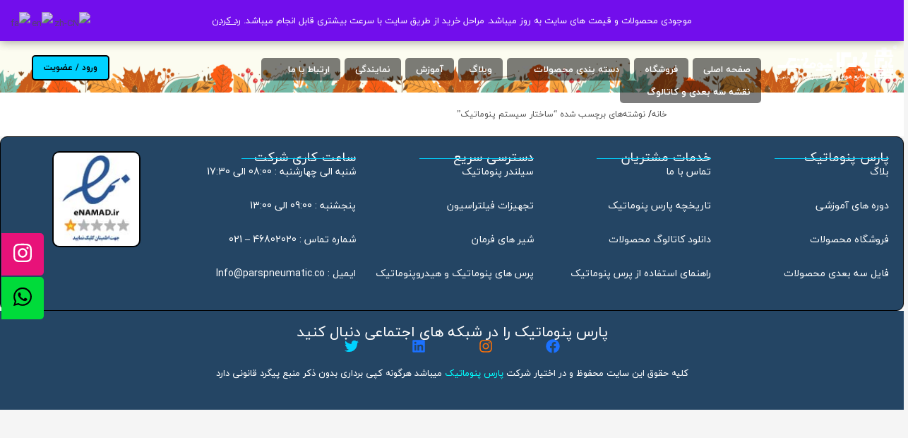

--- FILE ---
content_type: text/html; charset=UTF-8
request_url: https://parspneumatic.co/tag/%D8%B3%D8%A7%D8%AE%D8%AA%D8%A7%D8%B1-%D8%B3%DB%8C%D8%B3%D8%AA%D9%85-%D9%BE%D9%86%D9%88%D9%85%D8%A7%D8%AA%DB%8C%DA%A9/
body_size: 60216
content:
<!DOCTYPE html>
<html dir="rtl" lang="fa-IR">
<head>
<meta name="MobileOptimized" content="width" />
<meta name="HandheldFriendly" content="true" />
<meta name="generator" content="Drupal 8 (https://www.drupal.org)" />

	<meta charset="UTF-8"><link rel="preconnect" href="https://fonts.gstatic.com/" crossorigin />
	<meta name="viewport" content="width=device-width, initial-scale=1.0, viewport-fit=cover" />						<script>document.documentElement.className = document.documentElement.className + ' yes-js js_active js'</script>
			<meta name='robots' content='index, follow, max-image-preview:large, max-snippet:-1, max-video-preview:-1' />
	<style>img:is([sizes="auto" i], [sizes^="auto," i]) { contain-intrinsic-size: 3000px 1500px }</style>
	
	
	<title>ساختار سیستم پنوماتیک Archives - صنایع هوای فشرده پارس</title>
	<link rel="canonical" href="https://parspneumatic.co/tag/ساختار-سیستم-پنوماتیک/" />
	<meta property="og:locale" content="fa_IR" />
	<meta property="og:type" content="article" />
	<meta property="og:title" content="ساختار سیستم پنوماتیک Archives - صنایع هوای فشرده پارس" />
	<meta property="og:url" content="https://parspneumatic.co/tag/ساختار-سیستم-پنوماتیک/" />
	<meta property="og:site_name" content="صنایع هوای فشرده پارس" />
	<meta property="og:image" content="https://parspneumatic.co/storage/2022/10/شرکت-پارس-پنوماتیک-scaled-2.webp" />
	<meta property="og:image:width" content="500" />
	<meta property="og:image:height" content="318" />
	<meta property="og:image:type" content="image/webp" />
	<meta name="twitter:card" content="summary_large_image" />
	<script type="application/ld+json" class="yoast-schema-graph">{"@context":"https://schema.org","@graph":[{"@type":"CollectionPage","@id":"https://parspneumatic.co/tag/%d8%b3%d8%a7%d8%ae%d8%aa%d8%a7%d8%b1-%d8%b3%db%8c%d8%b3%d8%aa%d9%85-%d9%be%d9%86%d9%88%d9%85%d8%a7%d8%aa%db%8c%da%a9/","url":"https://parspneumatic.co/tag/%d8%b3%d8%a7%d8%ae%d8%aa%d8%a7%d8%b1-%d8%b3%db%8c%d8%b3%d8%aa%d9%85-%d9%be%d9%86%d9%88%d9%85%d8%a7%d8%aa%db%8c%da%a9/","name":"ساختار سیستم پنوماتیک Archives - صنایع هوای فشرده پارس","isPartOf":{"@id":"https://parspneumatic.co/#website"},"primaryImageOfPage":{"@id":"https://parspneumatic.co/tag/%d8%b3%d8%a7%d8%ae%d8%aa%d8%a7%d8%b1-%d8%b3%db%8c%d8%b3%d8%aa%d9%85-%d9%be%d9%86%d9%88%d9%85%d8%a7%d8%aa%db%8c%da%a9/#primaryimage"},"image":{"@id":"https://parspneumatic.co/tag/%d8%b3%d8%a7%d8%ae%d8%aa%d8%a7%d8%b1-%d8%b3%db%8c%d8%b3%d8%aa%d9%85-%d9%be%d9%86%d9%88%d9%85%d8%a7%d8%aa%db%8c%da%a9/#primaryimage"},"thumbnailUrl":"https://parspneumatic.co/storage/2021/07/ساختار-پنوماتیک.png","breadcrumb":{"@id":"https://parspneumatic.co/tag/%d8%b3%d8%a7%d8%ae%d8%aa%d8%a7%d8%b1-%d8%b3%db%8c%d8%b3%d8%aa%d9%85-%d9%be%d9%86%d9%88%d9%85%d8%a7%d8%aa%db%8c%da%a9/#breadcrumb"},"inLanguage":"fa-IR"},{"@type":"ImageObject","inLanguage":"fa-IR","@id":"https://parspneumatic.co/tag/%d8%b3%d8%a7%d8%ae%d8%aa%d8%a7%d8%b1-%d8%b3%db%8c%d8%b3%d8%aa%d9%85-%d9%be%d9%86%d9%88%d9%85%d8%a7%d8%aa%db%8c%da%a9/#primaryimage","url":"https://parspneumatic.co/storage/2021/07/ساختار-پنوماتیک.png","contentUrl":"https://parspneumatic.co/storage/2021/07/ساختار-پنوماتیک.png","width":360,"height":270},{"@type":"BreadcrumbList","@id":"https://parspneumatic.co/tag/%d8%b3%d8%a7%d8%ae%d8%aa%d8%a7%d8%b1-%d8%b3%db%8c%d8%b3%d8%aa%d9%85-%d9%be%d9%86%d9%88%d9%85%d8%a7%d8%aa%db%8c%da%a9/#breadcrumb","itemListElement":[{"@type":"ListItem","position":1,"name":"Home","item":"https://parspneumatic.co/"},{"@type":"ListItem","position":2,"name":"فروشگاه","item":"https://parspneumatic.co/shop/"},{"@type":"ListItem","position":3,"name":"ساختار سیستم پنوماتیک"}]},{"@type":"WebSite","@id":"https://parspneumatic.co/#website","url":"https://parspneumatic.co/","name":"صنایع هوای فشرده پارس","description":"تولید کننده مجموعه تجهیزات پنوماتیک و اتوماسیون","publisher":{"@id":"https://parspneumatic.co/#organization"},"potentialAction":[{"@type":"SearchAction","target":{"@type":"EntryPoint","urlTemplate":"https://parspneumatic.co/?s={search_term_string}"},"query-input":{"@type":"PropertyValueSpecification","valueRequired":true,"valueName":"search_term_string"}}],"inLanguage":"fa-IR"},{"@type":"Organization","@id":"https://parspneumatic.co/#organization","name":"صنایع هوای فشرده پارس","alternateName":"پارس پنوماتیک","url":"https://parspneumatic.co/","logo":{"@type":"ImageObject","inLanguage":"fa-IR","@id":"https://parspneumatic.co/#/schema/logo/image/","url":"https://parspneumatic.co/storage/2021/10/L-02.png","contentUrl":"https://parspneumatic.co/storage/2021/10/L-02.png","width":1039,"height":272,"caption":"صنایع هوای فشرده پارس"},"image":{"@id":"https://parspneumatic.co/#/schema/logo/image/"},"sameAs":["https://www.instagram.com/parspneumatic/","https://www.linkedin.com/in/pars-pneumatic-223233216/"]}]}</script>
	


<link rel='dns-prefetch' href='//www.googletagmanager.com' />
<link rel='dns-prefetch' href='//unpkg.com' />
<link rel='dns-prefetch' href='//fonts.googleapis.com' />

<script>WebFontConfig={google:{families:["Roboto:700,500,500i,400,200,300"]}};if ( typeof WebFont === "object" && typeof WebFont.load === "function" ) { WebFont.load( WebFontConfig ); }</script><script data-optimized="1" src="https://parspneumatic.co/core/modules/966a9fe7d2/assets/js/webfontloader.min.js"></script>
<link rel='stylesheet' id='yith_woocompare_page-css' href='https://parspneumatic.co/core/modules/4c3ce36b45/assets/css/style.css' type='text/css' media='all' />
<style id='yith_woocompare_page-inline-css' type='text/css'>

				#yith-woocompare-cat-nav h3 {
                    color: #333333;
                }
                #yith-woocompare-cat-nav li a {
                    color: #df4343;
                }
                #yith-woocompare-cat-nav li a:hover, #yith-woocompare-cat-nav li .active {
                    color: #333333;
                }
                table.compare-list .remove a {
                    color: rgb(255,5,5);
                }
                table.compare-list .remove a:hover {
                    color: #333333;
                }
                a.button.yith_woocompare_clear, table.compare-list .product_info .button, table.compare-list .add-to-cart .button, table.compare-list .added_to_cart {
                    color: #ffffff;
                    background-color: #00bfd6;
                }
               	a.button.yith_woocompare_clear:hover, table.compare-list .product_info .button:hover, table.compare-list .add-to-cart .button:hover, table.compare-list .added_to_cart:hover {
                    color: #ffffff;
                    background-color: #28bbdc;
                }
                table.compare-list .rating .star-rating {
                    color: #f6c84a;
                }
                #yith-woocompare-related .yith-woocompare-related-title {
                    color: #333333;
                }
                #yith-woocompare-related .related-products .button {
                    color: #ffffff;
                    background-color: #b2b2b2;
                }
                #yith-woocompare-related .related-products .button:hover {
                    color: #ffffff;
                    background-color: #303030;
                }
                #yith-woocompare-share h3 {
                    color: #333333;
                }
                table.compare-list tr.different, table.compare-list tr.different th {
                	background-color: rgb(138,236,238) !important;
                }
</style>
<link rel='stylesheet' id='jquery-fixedheadertable-style-css' href='https://parspneumatic.co/core/modules/4c3ce36b45/assets/css/jquery.dataTables.css' type='text/css' media='all' />
<link rel='stylesheet' id='on-scroll-section-css' href='https://parspneumatic.co/core/modules/770cb31173/assets/css/style.css' type='text/css' media='all' />
<link rel='stylesheet' id='wp-block-library-rtl-css' href='https://parspneumatic.co/lib/css/dist/block-library/style-rtl.min.css' type='text/css' media='all' />
<style id='classic-theme-styles-inline-css' type='text/css'>
/*! This file is auto-generated */
.wp-block-button__link{color:#fff;background-color:#32373c;border-radius:9999px;box-shadow:none;text-decoration:none;padding:calc(.667em + 2px) calc(1.333em + 2px);font-size:1.125em}.wp-block-file__button{background:#32373c;color:#fff;text-decoration:none}
</style>
<link rel='stylesheet' id='jquery-selectBox-css' href='https://parspneumatic.co/core/modules/140347125a/assets/css/jquery.selectBox.css' type='text/css' media='all' />
<link rel='stylesheet' id='woocommerce_prettyPhoto_css-rtl-css' href='//parspneumatic.co/core/modules/39d10ee62c/assets/css/prettyPhoto-rtl.css' type='text/css' media='all' />
<link rel='stylesheet' id='yith-wcwl-main-css' href='https://parspneumatic.co/core/modules/140347125a/assets/css/style.css' type='text/css' media='all' />
<style id='yith-wcwl-main-inline-css' type='text/css'>
 :root { --rounded-corners-radius: 16px; --add-to-cart-rounded-corners-radius: 16px; --color-headers-background: #F4F4F4; --color-share-button-color: #FFFFFF; --color-share-button-color-hover: #FFFFFF; --color-fb-button-background: #39599E; --color-fb-button-background-hover: #595A5A; --color-tw-button-background: #45AFE2; --color-tw-button-background-hover: #595A5A; --color-pr-button-background: #AB2E31; --color-pr-button-background-hover: #595A5A; --color-em-button-background: #FBB102; --color-em-button-background-hover: #595A5A; --color-wa-button-background: #00A901; --color-wa-button-background-hover: #595A5A; --feedback-duration: 3s } 
 :root { --rounded-corners-radius: 16px; --add-to-cart-rounded-corners-radius: 16px; --color-headers-background: #F4F4F4; --color-share-button-color: #FFFFFF; --color-share-button-color-hover: #FFFFFF; --color-fb-button-background: #39599E; --color-fb-button-background-hover: #595A5A; --color-tw-button-background: #45AFE2; --color-tw-button-background-hover: #595A5A; --color-pr-button-background: #AB2E31; --color-pr-button-background-hover: #595A5A; --color-em-button-background: #FBB102; --color-em-button-background-hover: #595A5A; --color-wa-button-background: #00A901; --color-wa-button-background-hover: #595A5A; --feedback-duration: 3s } 
</style>
<link rel='stylesheet' id='jet-engine-frontend-css' href='https://parspneumatic.co/core/modules/6288320f55/assets/css/frontend.css' type='text/css' media='all' />
<link rel='stylesheet' id='woolentor-block-common-css' href='https://parspneumatic.co/core/modules/910fde5c28/woolentor-blocks/assets/css/common-style.css' type='text/css' media='all' />
<link rel='stylesheet' id='woolentor-block-default-css' href='https://parspneumatic.co/core/modules/910fde5c28/woolentor-blocks/assets/css/style-index.css' type='text/css' media='all' />
<style id='global-styles-inline-css' type='text/css'>
:root{--wp--preset--aspect-ratio--square: 1;--wp--preset--aspect-ratio--4-3: 4/3;--wp--preset--aspect-ratio--3-4: 3/4;--wp--preset--aspect-ratio--3-2: 3/2;--wp--preset--aspect-ratio--2-3: 2/3;--wp--preset--aspect-ratio--16-9: 16/9;--wp--preset--aspect-ratio--9-16: 9/16;--wp--preset--color--black: #000000;--wp--preset--color--cyan-bluish-gray: #abb8c3;--wp--preset--color--white: #ffffff;--wp--preset--color--pale-pink: #f78da7;--wp--preset--color--vivid-red: #cf2e2e;--wp--preset--color--luminous-vivid-orange: #ff6900;--wp--preset--color--luminous-vivid-amber: #fcb900;--wp--preset--color--light-green-cyan: #7bdcb5;--wp--preset--color--vivid-green-cyan: #00d084;--wp--preset--color--pale-cyan-blue: #8ed1fc;--wp--preset--color--vivid-cyan-blue: #0693e3;--wp--preset--color--vivid-purple: #9b51e0;--wp--preset--gradient--vivid-cyan-blue-to-vivid-purple: linear-gradient(135deg,rgba(6,147,227,1) 0%,rgb(155,81,224) 100%);--wp--preset--gradient--light-green-cyan-to-vivid-green-cyan: linear-gradient(135deg,rgb(122,220,180) 0%,rgb(0,208,130) 100%);--wp--preset--gradient--luminous-vivid-amber-to-luminous-vivid-orange: linear-gradient(135deg,rgba(252,185,0,1) 0%,rgba(255,105,0,1) 100%);--wp--preset--gradient--luminous-vivid-orange-to-vivid-red: linear-gradient(135deg,rgba(255,105,0,1) 0%,rgb(207,46,46) 100%);--wp--preset--gradient--very-light-gray-to-cyan-bluish-gray: linear-gradient(135deg,rgb(238,238,238) 0%,rgb(169,184,195) 100%);--wp--preset--gradient--cool-to-warm-spectrum: linear-gradient(135deg,rgb(74,234,220) 0%,rgb(151,120,209) 20%,rgb(207,42,186) 40%,rgb(238,44,130) 60%,rgb(251,105,98) 80%,rgb(254,248,76) 100%);--wp--preset--gradient--blush-light-purple: linear-gradient(135deg,rgb(255,206,236) 0%,rgb(152,150,240) 100%);--wp--preset--gradient--blush-bordeaux: linear-gradient(135deg,rgb(254,205,165) 0%,rgb(254,45,45) 50%,rgb(107,0,62) 100%);--wp--preset--gradient--luminous-dusk: linear-gradient(135deg,rgb(255,203,112) 0%,rgb(199,81,192) 50%,rgb(65,88,208) 100%);--wp--preset--gradient--pale-ocean: linear-gradient(135deg,rgb(255,245,203) 0%,rgb(182,227,212) 50%,rgb(51,167,181) 100%);--wp--preset--gradient--electric-grass: linear-gradient(135deg,rgb(202,248,128) 0%,rgb(113,206,126) 100%);--wp--preset--gradient--midnight: linear-gradient(135deg,rgb(2,3,129) 0%,rgb(40,116,252) 100%);--wp--preset--font-size--small: 13px;--wp--preset--font-size--medium: 20px;--wp--preset--font-size--large: 36px;--wp--preset--font-size--x-large: 42px;--wp--preset--spacing--20: 0.44rem;--wp--preset--spacing--30: 0.67rem;--wp--preset--spacing--40: 1rem;--wp--preset--spacing--50: 1.5rem;--wp--preset--spacing--60: 2.25rem;--wp--preset--spacing--70: 3.38rem;--wp--preset--spacing--80: 5.06rem;--wp--preset--shadow--natural: 6px 6px 9px rgba(0, 0, 0, 0.2);--wp--preset--shadow--deep: 12px 12px 50px rgba(0, 0, 0, 0.4);--wp--preset--shadow--sharp: 6px 6px 0px rgba(0, 0, 0, 0.2);--wp--preset--shadow--outlined: 6px 6px 0px -3px rgba(255, 255, 255, 1), 6px 6px rgba(0, 0, 0, 1);--wp--preset--shadow--crisp: 6px 6px 0px rgba(0, 0, 0, 1);}:where(.is-layout-flex){gap: 0.5em;}:where(.is-layout-grid){gap: 0.5em;}body .is-layout-flex{display: flex;}.is-layout-flex{flex-wrap: wrap;align-items: center;}.is-layout-flex > :is(*, div){margin: 0;}body .is-layout-grid{display: grid;}.is-layout-grid > :is(*, div){margin: 0;}:where(.wp-block-columns.is-layout-flex){gap: 2em;}:where(.wp-block-columns.is-layout-grid){gap: 2em;}:where(.wp-block-post-template.is-layout-flex){gap: 1.25em;}:where(.wp-block-post-template.is-layout-grid){gap: 1.25em;}.has-black-color{color: var(--wp--preset--color--black) !important;}.has-cyan-bluish-gray-color{color: var(--wp--preset--color--cyan-bluish-gray) !important;}.has-white-color{color: var(--wp--preset--color--white) !important;}.has-pale-pink-color{color: var(--wp--preset--color--pale-pink) !important;}.has-vivid-red-color{color: var(--wp--preset--color--vivid-red) !important;}.has-luminous-vivid-orange-color{color: var(--wp--preset--color--luminous-vivid-orange) !important;}.has-luminous-vivid-amber-color{color: var(--wp--preset--color--luminous-vivid-amber) !important;}.has-light-green-cyan-color{color: var(--wp--preset--color--light-green-cyan) !important;}.has-vivid-green-cyan-color{color: var(--wp--preset--color--vivid-green-cyan) !important;}.has-pale-cyan-blue-color{color: var(--wp--preset--color--pale-cyan-blue) !important;}.has-vivid-cyan-blue-color{color: var(--wp--preset--color--vivid-cyan-blue) !important;}.has-vivid-purple-color{color: var(--wp--preset--color--vivid-purple) !important;}.has-black-background-color{background-color: var(--wp--preset--color--black) !important;}.has-cyan-bluish-gray-background-color{background-color: var(--wp--preset--color--cyan-bluish-gray) !important;}.has-white-background-color{background-color: var(--wp--preset--color--white) !important;}.has-pale-pink-background-color{background-color: var(--wp--preset--color--pale-pink) !important;}.has-vivid-red-background-color{background-color: var(--wp--preset--color--vivid-red) !important;}.has-luminous-vivid-orange-background-color{background-color: var(--wp--preset--color--luminous-vivid-orange) !important;}.has-luminous-vivid-amber-background-color{background-color: var(--wp--preset--color--luminous-vivid-amber) !important;}.has-light-green-cyan-background-color{background-color: var(--wp--preset--color--light-green-cyan) !important;}.has-vivid-green-cyan-background-color{background-color: var(--wp--preset--color--vivid-green-cyan) !important;}.has-pale-cyan-blue-background-color{background-color: var(--wp--preset--color--pale-cyan-blue) !important;}.has-vivid-cyan-blue-background-color{background-color: var(--wp--preset--color--vivid-cyan-blue) !important;}.has-vivid-purple-background-color{background-color: var(--wp--preset--color--vivid-purple) !important;}.has-black-border-color{border-color: var(--wp--preset--color--black) !important;}.has-cyan-bluish-gray-border-color{border-color: var(--wp--preset--color--cyan-bluish-gray) !important;}.has-white-border-color{border-color: var(--wp--preset--color--white) !important;}.has-pale-pink-border-color{border-color: var(--wp--preset--color--pale-pink) !important;}.has-vivid-red-border-color{border-color: var(--wp--preset--color--vivid-red) !important;}.has-luminous-vivid-orange-border-color{border-color: var(--wp--preset--color--luminous-vivid-orange) !important;}.has-luminous-vivid-amber-border-color{border-color: var(--wp--preset--color--luminous-vivid-amber) !important;}.has-light-green-cyan-border-color{border-color: var(--wp--preset--color--light-green-cyan) !important;}.has-vivid-green-cyan-border-color{border-color: var(--wp--preset--color--vivid-green-cyan) !important;}.has-pale-cyan-blue-border-color{border-color: var(--wp--preset--color--pale-cyan-blue) !important;}.has-vivid-cyan-blue-border-color{border-color: var(--wp--preset--color--vivid-cyan-blue) !important;}.has-vivid-purple-border-color{border-color: var(--wp--preset--color--vivid-purple) !important;}.has-vivid-cyan-blue-to-vivid-purple-gradient-background{background: var(--wp--preset--gradient--vivid-cyan-blue-to-vivid-purple) !important;}.has-light-green-cyan-to-vivid-green-cyan-gradient-background{background: var(--wp--preset--gradient--light-green-cyan-to-vivid-green-cyan) !important;}.has-luminous-vivid-amber-to-luminous-vivid-orange-gradient-background{background: var(--wp--preset--gradient--luminous-vivid-amber-to-luminous-vivid-orange) !important;}.has-luminous-vivid-orange-to-vivid-red-gradient-background{background: var(--wp--preset--gradient--luminous-vivid-orange-to-vivid-red) !important;}.has-very-light-gray-to-cyan-bluish-gray-gradient-background{background: var(--wp--preset--gradient--very-light-gray-to-cyan-bluish-gray) !important;}.has-cool-to-warm-spectrum-gradient-background{background: var(--wp--preset--gradient--cool-to-warm-spectrum) !important;}.has-blush-light-purple-gradient-background{background: var(--wp--preset--gradient--blush-light-purple) !important;}.has-blush-bordeaux-gradient-background{background: var(--wp--preset--gradient--blush-bordeaux) !important;}.has-luminous-dusk-gradient-background{background: var(--wp--preset--gradient--luminous-dusk) !important;}.has-pale-ocean-gradient-background{background: var(--wp--preset--gradient--pale-ocean) !important;}.has-electric-grass-gradient-background{background: var(--wp--preset--gradient--electric-grass) !important;}.has-midnight-gradient-background{background: var(--wp--preset--gradient--midnight) !important;}.has-small-font-size{font-size: var(--wp--preset--font-size--small) !important;}.has-medium-font-size{font-size: var(--wp--preset--font-size--medium) !important;}.has-large-font-size{font-size: var(--wp--preset--font-size--large) !important;}.has-x-large-font-size{font-size: var(--wp--preset--font-size--x-large) !important;}
:where(.wp-block-post-template.is-layout-flex){gap: 1.25em;}:where(.wp-block-post-template.is-layout-grid){gap: 1.25em;}
:where(.wp-block-columns.is-layout-flex){gap: 2em;}:where(.wp-block-columns.is-layout-grid){gap: 2em;}
:root :where(.wp-block-pullquote){font-size: 1.5em;line-height: 1.6;}
</style>
<link rel='stylesheet' id='dashicons-css' href='https://parspneumatic.co/lib/css/dashicons.min.css' type='text/css' media='all' />
<style id='dashicons-inline-css' type='text/css'>
[data-font="Dashicons"]:before {font-family: 'Dashicons' !important;content: attr(data-icon) !important;speak: none !important;font-weight: normal !important;font-variant: normal !important;text-transform: none !important;line-height: 1 !important;font-style: normal !important;-webkit-font-smoothing: antialiased !important;-moz-osx-font-smoothing: grayscale !important;}
</style>
<link rel='stylesheet' id='admin-bar-rtl-css' href='https://parspneumatic.co/lib/css/admin-bar-rtl.min.css' type='text/css' media='all' />
<style id='admin-bar-inline-css' type='text/css'>

    /* Hide CanvasJS credits for P404 charts specifically */
    #p404RedirectChart .canvasjs-chart-credit {
        display: none !important;
    }
    
    #p404RedirectChart canvas {
        border-radius: 6px;
    }

    .p404-redirect-adminbar-weekly-title {
        font-weight: bold;
        font-size: 14px;
        color: #fff;
        margin-bottom: 6px;
    }

    #wpadminbar #wp-admin-bar-p404_free_top_button .ab-icon:before {
        content: "\f103";
        color: #dc3545;
        top: 3px;
    }
    
    #wp-admin-bar-p404_free_top_button .ab-item {
        min-width: 80px !important;
        padding: 0px !important;
    }
    
    /* Ensure proper positioning and z-index for P404 dropdown */
    .p404-redirect-adminbar-dropdown-wrap { 
        min-width: 0; 
        padding: 0;
        position: static !important;
    }
    
    #wpadminbar #wp-admin-bar-p404_free_top_button_dropdown {
        position: static !important;
    }
    
    #wpadminbar #wp-admin-bar-p404_free_top_button_dropdown .ab-item {
        padding: 0 !important;
        margin: 0 !important;
    }
    
    .p404-redirect-dropdown-container {
        min-width: 340px;
        padding: 18px 18px 12px 18px;
        background: #23282d !important;
        color: #fff;
        border-radius: 12px;
        box-shadow: 0 8px 32px rgba(0,0,0,0.25);
        margin-top: 10px;
        position: relative !important;
        z-index: 999999 !important;
        display: block !important;
        border: 1px solid #444;
    }
    
    /* Ensure P404 dropdown appears on hover */
    #wpadminbar #wp-admin-bar-p404_free_top_button .p404-redirect-dropdown-container { 
        display: none !important;
    }
    
    #wpadminbar #wp-admin-bar-p404_free_top_button:hover .p404-redirect-dropdown-container { 
        display: block !important;
    }
    
    #wpadminbar #wp-admin-bar-p404_free_top_button:hover #wp-admin-bar-p404_free_top_button_dropdown .p404-redirect-dropdown-container {
        display: block !important;
    }
    
    .p404-redirect-card {
        background: #2c3338;
        border-radius: 8px;
        padding: 18px 18px 12px 18px;
        box-shadow: 0 2px 8px rgba(0,0,0,0.07);
        display: flex;
        flex-direction: column;
        align-items: flex-start;
        border: 1px solid #444;
    }
    
    .p404-redirect-btn {
        display: inline-block;
        background: #dc3545;
        color: #fff !important;
        font-weight: bold;
        padding: 5px 22px;
        border-radius: 8px;
        text-decoration: none;
        font-size: 17px;
        transition: background 0.2s, box-shadow 0.2s;
        margin-top: 8px;
        box-shadow: 0 2px 8px rgba(220,53,69,0.15);
        text-align: center;
        line-height: 1.6;
    }
    
    .p404-redirect-btn:hover {
        background: #c82333;
        color: #fff !important;
        box-shadow: 0 4px 16px rgba(220,53,69,0.25);
    }
    
    /* Prevent conflicts with other admin bar dropdowns */
    #wpadminbar .ab-top-menu > li:hover > .ab-item,
    #wpadminbar .ab-top-menu > li.hover > .ab-item {
        z-index: auto;
    }
    
    #wpadminbar #wp-admin-bar-p404_free_top_button:hover > .ab-item {
        z-index: 999998 !important;
    }
    
</style>
<link rel='stylesheet' id='digits-login-style-css' href='https://parspneumatic.co/core/modules/01d39cd4f8/assets/css/login.css' type='text/css' media='all' />
<link rel='stylesheet' id='digits-style-css' href='https://parspneumatic.co/core/modules/01d39cd4f8/assets/css/main.css' type='text/css' media='all' />
<style id='digits-style-inline-css' type='text/css'>

                #woocommerce-order-data .address p:nth-child(3) a,.woocommerce-customer-details--phone{
                    text-align:right;
                    }
</style>
<link rel='stylesheet' id='digits-front-custom-css' href='https://parspneumatic.co/core/modules/01d39cd4f8/gateways/ippanel/custom.css' type='text/css' media='all' />
<link rel='stylesheet' id='WQFSP_style-css' href='https://parspneumatic.co/core/modules/45af0e455f/css/style.css' type='text/css' media='all' />
<link rel='stylesheet' id='woocommerce-layout-rtl-css' href='https://parspneumatic.co/core/modules/39d10ee62c/assets/css/woocommerce-layout-rtl.css' type='text/css' media='all' />
<link rel='stylesheet' id='woocommerce-smallscreen-rtl-css' href='https://parspneumatic.co/core/modules/39d10ee62c/assets/css/woocommerce-smallscreen-rtl.css' type='text/css' media='only screen and (max-width: 768px)' />
<link rel='stylesheet' id='woocommerce-general-rtl-css' href='https://parspneumatic.co/core/modules/39d10ee62c/assets/css/woocommerce-rtl.css' type='text/css' media='all' />
<style id='woocommerce-inline-inline-css' type='text/css'>
.woocommerce form .form-row .required { visibility: visible; }
</style>
<link rel='stylesheet' id='woolentor-widgets-pro-css' href='https://parspneumatic.co/core/modules/b12710f4b6/assets/css/woolentor-widgets-pro.css' type='text/css' media='all' />
<link rel='stylesheet' id='slick-css' href='https://parspneumatic.co/core/modules/910fde5c28/assets/css/slick.css' type='text/css' media='all' />
<link rel='stylesheet' id='simple-line-icons-wl-css' href='https://parspneumatic.co/core/modules/910fde5c28/assets/css/simple-line-icons.css' type='text/css' media='all' />
<link rel='stylesheet' id='woolentor-product-grid-css' href='https://parspneumatic.co/core/modules/910fde5c28/assets/css/product-grid.css' type='text/css' media='all' />
<link rel='stylesheet' id='font-awesome-css' href='https://parspneumatic.co/core/modules/f65f29574d/assets/lib/font-awesome/css/font-awesome.min.css' type='text/css' media='all' />
<style id='font-awesome-inline-css' type='text/css'>
[data-font="FontAwesome"]:before {font-family: 'FontAwesome' !important;content: attr(data-icon) !important;speak: none !important;font-weight: normal !important;font-variant: normal !important;text-transform: none !important;line-height: 1 !important;font-style: normal !important;-webkit-font-smoothing: antialiased !important;-moz-osx-font-smoothing: grayscale !important;}
</style>
<link rel='stylesheet' id='htflexboxgrid-css' href='https://parspneumatic.co/core/modules/910fde5c28/assets/css/htflexboxgrid.css' type='text/css' media='all' />
<link rel='stylesheet' id='woolentor-widgets-css' href='https://parspneumatic.co/core/modules/910fde5c28/assets/css/woolentor-widgets.css' type='text/css' media='all' />
<link rel='stylesheet' id='woolentor-widgets-rtl-css' href='https://parspneumatic.co/core/modules/910fde5c28/assets/css/woolentor-widgets-rtl.css' type='text/css' media='all' />
<link rel='stylesheet' id='photoswipe-css' href='https://parspneumatic.co/core/modules/39d10ee62c/assets/css/photoswipe/photoswipe.min.css' type='text/css' media='all' />
<link rel='stylesheet' id='photoswipe-default-skin-css' href='https://parspneumatic.co/core/modules/39d10ee62c/assets/css/photoswipe/default-skin/default-skin.min.css' type='text/css' media='all' />
<link rel='stylesheet' id='woolentor-quickview-css' href='https://parspneumatic.co/core/modules/910fde5c28/includes/modules/quickview/assets/css/frontend.css' type='text/css' media='all' />
<link rel='stylesheet' id='jquery-colorbox-css' href='https://parspneumatic.co/core/modules/4c3ce36b45/assets/css/colorbox.css' type='text/css' media='all' />
<link rel='stylesheet' id='brands-styles-css' href='https://parspneumatic.co/core/modules/39d10ee62c/assets/css/brands.css' type='text/css' media='all' />
<link rel='stylesheet' id='xoo-wsc-fonts-css' href='https://parspneumatic.co/core/modules/244cfbdf7c/assets/css/xoo-wsc-fonts.css' type='text/css' media='all' />
<link rel='stylesheet' id='xoo-wsc-style-css' href='https://parspneumatic.co/core/modules/244cfbdf7c/assets/css/xoo-wsc-style.css' type='text/css' media='all' />
<style id='xoo-wsc-style-inline-css' type='text/css'>




.xoo-wsc-ft-buttons-cont a.xoo-wsc-ft-btn, .xoo-wsc-container .xoo-wsc-btn {
	background-color: #1e73be;
	color: #ffffff;
	border: 2px solid #ffffff;
	padding: 10px 10px;
}

.xoo-wsc-ft-buttons-cont a.xoo-wsc-ft-btn:hover, .xoo-wsc-container .xoo-wsc-btn:hover {
	background-color: #ffffff;
	color: #000000;
	border: 1px solid #000000;
}

 

.xoo-wsc-footer{
	background-color: #ffffff;
	color: #000000;
	padding: 10px 20px;
	box-shadow: 0 -1px 10px #0000001a;
}

.xoo-wsc-footer, .xoo-wsc-footer a, .xoo-wsc-footer .amount{
	font-size: 16px;
}

.xoo-wsc-btn .amount{
	color: #ffffff}

.xoo-wsc-btn:hover .amount{
	color: #000000;
}

.xoo-wsc-ft-buttons-cont{
	grid-template-columns: auto;
}

.xoo-wsc-basket{
	bottom: 0px;
	left: 5px;
	background-color: #000930;
	color: #01aded;
	box-shadow: 0px 0px 15px 2px #0000001a;
	border-radius: 14px;
	display: none;
	width: 50px;
	height: 50px;
}


.xoo-wsc-bki{
	font-size: 35px}

.xoo-wsc-items-count{
	top: -9px;
	right: -8px;
}

.xoo-wsc-items-count, .xoo-wsch-items-count{
	background-color: #01aded;
	color: #ffffff;
}

.xoo-wsc-container, .xoo-wsc-slider{
	max-width: 350px;
	left: -350px;
	top: 0;bottom: 0;
	bottom: 0;
	font-family: }


.xoo-wsc-cart-active .xoo-wsc-container, .xoo-wsc-slider-active .xoo-wsc-slider{
	left: 0;
}


.xoo-wsc-cart-active .xoo-wsc-basket{
	left: 350px;
}

.xoo-wsc-slider{
	right: -350px;
}

span.xoo-wsch-close {
    font-size: 20px;
}

	.xoo-wsch-top{
		justify-content: center;
	}
	span.xoo-wsch-close {
	    right: 10px;
	}

.xoo-wsch-text{
	font-size: 17px;
}

.xoo-wsc-header{
	color: #fcfcfc;
	background-color: #04040a;
	border-bottom: 2px solid #eee;
	padding: 15px 15px;
}


.xoo-wsc-body{
	background-color: #ffffff;
}

.xoo-wsc-products:not(.xoo-wsc-pattern-card), .xoo-wsc-products:not(.xoo-wsc-pattern-card) span.amount, .xoo-wsc-products:not(.xoo-wsc-pattern-card) a{
	font-size: 13px;
	color: #000000;
}

.xoo-wsc-products:not(.xoo-wsc-pattern-card) .xoo-wsc-product{
	padding: 5px 10px;
	margin: 5px 10px;
	border-radius: 10px;
	box-shadow: 0 3px 3px #00000005;
	background-color: #e0e0e0;
}

.xoo-wsc-sm-info{
	flex-grow: 1;
    align-self: stretch;
}
.xoo-wsc-sm-left {
    justify-content: space-evenly;
}


/** Shortcode **/
.xoo-wsc-sc-count{
	background-color: #000000;
	color: #ffffff;
}

.xoo-wsc-sc-bki{
	font-size: 25px;
	color: #000000;
}
.xoo-wsc-sc-cont{
	color: #000000;
}

.added_to_cart{
	display: none!important;
}

.xoo-wsc-product dl.variation {
	display: block;
}


.xoo-wsc-product-cont{
	padding: 10px 10px;
}

.xoo-wsc-products:not(.xoo-wsc-pattern-card) .xoo-wsc-img-col{
	width: 15%;
}

.xoo-wsc-pattern-card .xoo-wsc-img-col img{
	max-width: 100%;
	height: auto;
}

.xoo-wsc-products:not(.xoo-wsc-pattern-card) .xoo-wsc-sum-col{
	width: 85%;
}

.xoo-wsc-pattern-card .xoo-wsc-product-cont{
	width: 50% 
}

@media only screen and (max-width: 600px) {
	.xoo-wsc-pattern-card .xoo-wsc-product-cont  {
		width: 50%;
	}
}


.xoo-wsc-pattern-card .xoo-wsc-product{
	border: 0;
	box-shadow: 0px 10px 15px -12px #0000001a;
}


.xoo-wsc-sm-front{
	background-color: #eee;
}
.xoo-wsc-pattern-card, .xoo-wsc-sm-front{
	border-bottom-left-radius: 5px;
	border-bottom-right-radius: 5px;
}
.xoo-wsc-pattern-card, .xoo-wsc-img-col img, .xoo-wsc-img-col, .xoo-wsc-sm-back-cont{
	border-top-left-radius: 5px;
	border-top-right-radius: 5px;
}
.xoo-wsc-sm-back{
	background-color: #fff;
}
.xoo-wsc-pattern-card, .xoo-wsc-pattern-card a, .xoo-wsc-pattern-card .amount{
	font-size: 13px;
}

.xoo-wsc-sm-front, .xoo-wsc-sm-front a, .xoo-wsc-sm-front .amount{
	color: #000;
}

.xoo-wsc-sm-back, .xoo-wsc-sm-back a, .xoo-wsc-sm-back .amount{
	color: #000;
}


.magictime {
    animation-duration: 0.5s;
}



span.xoo-wsch-items-count{
	height: 20px;
	line-height: 20px;
	width: 20px;
}

span.xoo-wsch-icon{
	font-size: 30px
}

.xoo-wsc-smr-del{
	font-size: 13px
}
</style>
<link rel='stylesheet' id='materialdesignicons-css' href='https://parspneumatic.co/core/views/b40b24b339/assets/css/materialdesignicons.min.css' type='text/css' media='all' />
<link rel='stylesheet' id='bootstrap-css' href='https://parspneumatic.co/core/views/b40b24b339/assets/css/bootstrap.min.css' type='text/css' media='all' />
<link rel='stylesheet' id='now-ui-kit-css' href='https://parspneumatic.co/core/views/b40b24b339/assets/css/now-ui-kit.css' type='text/css' media='all' />
<link rel='stylesheet' id='leaflet-css' href='https://parspneumatic.co/core/views/b40b24b339/assets/css/plugins/leaflet.css' type='text/css' media='all' />
<link rel='stylesheet' id='owl.carousel-css' href='https://parspneumatic.co/core/views/b40b24b339/assets/css/plugins/owl.carousel.css' type='text/css' media='all' />
<link rel='stylesheet' id='owl.theme.default-css' href='https://parspneumatic.co/core/views/b40b24b339/assets/css/plugins/owl.theme.default.min.css' type='text/css' media='all' />
<link rel='stylesheet' id='style.min-css' href='https://parspneumatic.co/core/views/b40b24b339/design.css' type='text/css' media='all' />
<link rel='stylesheet' id='dokan-css' href='https://parspneumatic.co/core/views/b40b24b339/assets/css/dokan.css' type='text/css' media='all' />
<link rel='stylesheet' id='sasha-digimenu-css' href='https://parspneumatic.co/core/views/b40b24b339/assets/css/digi.css' type='text/css' media='all' />
<link rel='stylesheet' id='responsive-css' href='https://parspneumatic.co/core/views/b40b24b339/assets/css/responsive.css' type='text/css' media='all' />
<link rel='stylesheet' id='tk-colors-css' href='https://parspneumatic.co/core/views/b40b24b339/inc/theme-options/colors.css' type='text/css' media='all' />
<link rel='stylesheet' id='elementor-frontend-css' href='https://parspneumatic.co/core/modules/f65f29574d/assets/css/frontend-rtl.min.css' type='text/css' media='all' />
<style id='elementor-frontend-inline-css' type='text/css'>
.elementor-kit-19290{--e-global-color-primary:#6EC1E4;--e-global-color-secondary:#54595F;--e-global-color-text:#7A7A7A;--e-global-color-accent:#61CE70;--e-global-color-29f17df:#00D2FF;--e-global-color-d0b2805:#FFFFFF;--e-global-color-21c6c5b:#244564;--e-global-color-64fb0b7:#1B71FF;--e-global-color-2479822:#000000;--e-global-color-0e2eb93:#023892;--e-global-color-5c1a28c:#B1B1B1;--e-global-typography-primary-font-family:"Roboto";--e-global-typography-primary-font-weight:600;--e-global-typography-secondary-font-family:"Roboto Slab";--e-global-typography-secondary-font-weight:400;--e-global-typography-text-font-family:"Roboto";--e-global-typography-text-font-weight:400;--e-global-typography-accent-font-family:"Roboto";--e-global-typography-accent-font-weight:500;color:#000000;}.elementor-section.elementor-section-boxed > .elementor-container{max-width:1140px;}.e-con{--container-max-width:1140px;}.elementor-widget:not(:last-child){--kit-widget-spacing:20px;}.elementor-element{--widgets-spacing:20px 20px;--widgets-spacing-row:20px;--widgets-spacing-column:20px;}{}h1.entry-title{display:var(--page-title-display);}@media(max-width:1024px){.elementor-section.elementor-section-boxed > .elementor-container{max-width:1024px;}.e-con{--container-max-width:1024px;}}@media(max-width:767px){.elementor-section.elementor-section-boxed > .elementor-container{max-width:767px;}.e-con{--container-max-width:767px;}}
.elementor-20106 .elementor-element.elementor-element-131d684{--display:flex;--flex-direction:row;--container-widget-width:calc( ( 1 - var( --container-widget-flex-grow ) ) * 100% );--container-widget-height:100%;--container-widget-flex-grow:1;--container-widget-align-self:stretch;--flex-wrap-mobile:wrap;--align-items:stretch;--gap:10px 10px;--row-gap:10px;--column-gap:10px;border-style:solid;--border-style:solid;border-width:1px 1px 1px 1px;--border-top-width:1px;--border-right-width:1px;--border-bottom-width:1px;--border-left-width:1px;--border-radius:10px 10px 10px 10px;}.elementor-20106 .elementor-element.elementor-element-131d684:not(.elementor-motion-effects-element-type-background), .elementor-20106 .elementor-element.elementor-element-131d684 > .elementor-motion-effects-container > .elementor-motion-effects-layer{background-color:#244564;}.elementor-20106 .elementor-element.elementor-element-6fd157b{--display:flex;}.elementor-20106 .elementor-element.elementor-element-a30089b{text-align:right;}.elementor-20106 .elementor-element.elementor-element-a30089b .elementor-heading-title{font-size:18px;color:var( --e-global-color-d0b2805 );}.elementor-20106 .elementor-element.elementor-element-c147f21{--divider-border-style:solid;--divider-color:var( --e-global-color-29f17df );--divider-border-width:1px;margin:-10px 0px calc(var(--kit-widget-spacing, 0px) + 0px) 0px;}.elementor-20106 .elementor-element.elementor-element-c147f21 .elementor-divider-separator{width:70%;margin:0 auto;margin-right:0;}.elementor-20106 .elementor-element.elementor-element-c147f21 .elementor-divider{text-align:right;padding-block-start:2px;padding-block-end:2px;}.elementor-20106 .elementor-element.elementor-element-c2d49b4{font-size:14px;font-weight:500;color:var( --e-global-color-d0b2805 );}.elementor-20106 .elementor-element.elementor-element-509b08a{--display:flex;}.elementor-20106 .elementor-element.elementor-element-1477ff0{text-align:right;}.elementor-20106 .elementor-element.elementor-element-1477ff0 .elementor-heading-title{font-size:18px;color:var( --e-global-color-d0b2805 );}.elementor-20106 .elementor-element.elementor-element-949819a{--divider-border-style:solid;--divider-color:var( --e-global-color-29f17df );--divider-border-width:1px;margin:-10px 0px calc(var(--kit-widget-spacing, 0px) + 0px) 0px;}.elementor-20106 .elementor-element.elementor-element-949819a .elementor-divider-separator{width:70%;margin:0 auto;margin-right:0;}.elementor-20106 .elementor-element.elementor-element-949819a .elementor-divider{text-align:right;padding-block-start:2px;padding-block-end:2px;}.elementor-20106 .elementor-element.elementor-element-78fb73f{font-size:14px;color:var( --e-global-color-d0b2805 );}.elementor-20106 .elementor-element.elementor-element-b91e74a{--display:flex;}.elementor-20106 .elementor-element.elementor-element-615a754{text-align:right;}.elementor-20106 .elementor-element.elementor-element-615a754 .elementor-heading-title{font-size:18px;color:var( --e-global-color-d0b2805 );}.elementor-20106 .elementor-element.elementor-element-51586d1{--divider-border-style:solid;--divider-color:var( --e-global-color-29f17df );--divider-border-width:1px;margin:-10px 0px calc(var(--kit-widget-spacing, 0px) + 0px) 0px;}.elementor-20106 .elementor-element.elementor-element-51586d1 .elementor-divider-separator{width:70%;margin:0 auto;margin-right:0;}.elementor-20106 .elementor-element.elementor-element-51586d1 .elementor-divider{text-align:right;padding-block-start:2px;padding-block-end:2px;}.elementor-20106 .elementor-element.elementor-element-0268ce6{font-size:14px;color:var( --e-global-color-d0b2805 );}.elementor-20106 .elementor-element.elementor-element-74b3264{--display:flex;}.elementor-20106 .elementor-element.elementor-element-9cac43d{text-align:right;}.elementor-20106 .elementor-element.elementor-element-9cac43d .elementor-heading-title{font-size:18px;color:var( --e-global-color-d0b2805 );}.elementor-20106 .elementor-element.elementor-element-72e4893{--divider-border-style:solid;--divider-color:var( --e-global-color-29f17df );--divider-border-width:1px;margin:-10px 0px calc(var(--kit-widget-spacing, 0px) + 0px) 0px;}.elementor-20106 .elementor-element.elementor-element-72e4893 .elementor-divider-separator{width:70%;margin:0 auto;margin-right:0;}.elementor-20106 .elementor-element.elementor-element-72e4893 .elementor-divider{text-align:right;padding-block-start:2px;padding-block-end:2px;}.elementor-20106 .elementor-element.elementor-element-aab1d28{font-size:14px;color:var( --e-global-color-d0b2805 );}.elementor-20106 .elementor-element.elementor-element-43c3553{--display:flex;--justify-content:center;}.elementor-20106 .elementor-element.elementor-element-36cad1b{text-align:center;}.elementor-20106 .elementor-element.elementor-element-36cad1b img{border-style:solid;border-width:2px 2px 2px 2px;border-color:var( --e-global-color-2479822 );border-radius:10px 10px 10px 10px;}.elementor-20106 .elementor-element.elementor-element-8f55526{--display:flex;--flex-direction:row;--container-widget-width:initial;--container-widget-height:100%;--container-widget-flex-grow:1;--container-widget-align-self:stretch;--flex-wrap-mobile:wrap;--gap:0px 0px;--row-gap:0px;--column-gap:0px;}.elementor-20106 .elementor-element.elementor-element-8f55526:not(.elementor-motion-effects-element-type-background), .elementor-20106 .elementor-element.elementor-element-8f55526 > .elementor-motion-effects-container > .elementor-motion-effects-layer{background-color:#244564;}.elementor-20106 .elementor-element.elementor-element-4f136fe{--display:flex;}.elementor-20106 .elementor-element.elementor-element-cae5dff{text-align:center;}.elementor-20106 .elementor-element.elementor-element-cae5dff .elementor-heading-title{color:var( --e-global-color-d0b2805 );}.elementor-20106 .elementor-element.elementor-element-57d074c{--display:grid;--e-con-grid-template-columns:repeat(12, 1fr);--e-con-grid-template-rows:repeat(1, 1fr);--gap:0px 0px;--row-gap:0px;--column-gap:0px;--grid-auto-flow:row;--align-items:center;--padding-top:0px;--padding-bottom:0px;--padding-left:0px;--padding-right:0px;}.elementor-20106 .elementor-element.elementor-element-500e124{--spacer-size:50px;}.elementor-20106 .elementor-element.elementor-element-8c179d1{--spacer-size:50px;}.elementor-20106 .elementor-element.elementor-element-1c7ed56{--spacer-size:50px;}.elementor-20106 .elementor-element.elementor-element-05fb924{--spacer-size:50px;}.elementor-20106 .elementor-element.elementor-element-de125c0 .elementor-icon-wrapper{text-align:center;}.elementor-20106 .elementor-element.elementor-element-de125c0.elementor-view-stacked .elementor-icon{background-color:var( --e-global-color-64fb0b7 );}.elementor-20106 .elementor-element.elementor-element-de125c0.elementor-view-framed .elementor-icon, .elementor-20106 .elementor-element.elementor-element-de125c0.elementor-view-default .elementor-icon{color:var( --e-global-color-64fb0b7 );border-color:var( --e-global-color-64fb0b7 );}.elementor-20106 .elementor-element.elementor-element-de125c0.elementor-view-framed .elementor-icon, .elementor-20106 .elementor-element.elementor-element-de125c0.elementor-view-default .elementor-icon svg{fill:var( --e-global-color-64fb0b7 );}.elementor-20106 .elementor-element.elementor-element-de125c0 .elementor-icon{font-size:20px;}.elementor-20106 .elementor-element.elementor-element-de125c0 .elementor-icon svg{height:20px;}.elementor-20106 .elementor-element.elementor-element-d4f82f0 .elementor-icon-wrapper{text-align:center;}.elementor-20106 .elementor-element.elementor-element-d4f82f0.elementor-view-stacked .elementor-icon{background-color:#FF7207;}.elementor-20106 .elementor-element.elementor-element-d4f82f0.elementor-view-framed .elementor-icon, .elementor-20106 .elementor-element.elementor-element-d4f82f0.elementor-view-default .elementor-icon{color:#FF7207;border-color:#FF7207;}.elementor-20106 .elementor-element.elementor-element-d4f82f0.elementor-view-framed .elementor-icon, .elementor-20106 .elementor-element.elementor-element-d4f82f0.elementor-view-default .elementor-icon svg{fill:#FF7207;}.elementor-20106 .elementor-element.elementor-element-d4f82f0 .elementor-icon{font-size:20px;}.elementor-20106 .elementor-element.elementor-element-d4f82f0 .elementor-icon svg{height:20px;}.elementor-20106 .elementor-element.elementor-element-7ff9c8c .elementor-icon-wrapper{text-align:center;}.elementor-20106 .elementor-element.elementor-element-7ff9c8c.elementor-view-stacked .elementor-icon{background-color:var( --e-global-color-64fb0b7 );}.elementor-20106 .elementor-element.elementor-element-7ff9c8c.elementor-view-framed .elementor-icon, .elementor-20106 .elementor-element.elementor-element-7ff9c8c.elementor-view-default .elementor-icon{color:var( --e-global-color-64fb0b7 );border-color:var( --e-global-color-64fb0b7 );}.elementor-20106 .elementor-element.elementor-element-7ff9c8c.elementor-view-framed .elementor-icon, .elementor-20106 .elementor-element.elementor-element-7ff9c8c.elementor-view-default .elementor-icon svg{fill:var( --e-global-color-64fb0b7 );}.elementor-20106 .elementor-element.elementor-element-7ff9c8c .elementor-icon{font-size:20px;}.elementor-20106 .elementor-element.elementor-element-7ff9c8c .elementor-icon svg{height:20px;}.elementor-20106 .elementor-element.elementor-element-c9105b8 .elementor-icon-wrapper{text-align:center;}.elementor-20106 .elementor-element.elementor-element-c9105b8.elementor-view-stacked .elementor-icon{background-color:var( --e-global-color-29f17df );}.elementor-20106 .elementor-element.elementor-element-c9105b8.elementor-view-framed .elementor-icon, .elementor-20106 .elementor-element.elementor-element-c9105b8.elementor-view-default .elementor-icon{color:var( --e-global-color-29f17df );border-color:var( --e-global-color-29f17df );}.elementor-20106 .elementor-element.elementor-element-c9105b8.elementor-view-framed .elementor-icon, .elementor-20106 .elementor-element.elementor-element-c9105b8.elementor-view-default .elementor-icon svg{fill:var( --e-global-color-29f17df );}.elementor-20106 .elementor-element.elementor-element-c9105b8 .elementor-icon{font-size:20px;}.elementor-20106 .elementor-element.elementor-element-c9105b8 .elementor-icon svg{height:20px;}.elementor-theme-builder-content-area{height:400px;}.elementor-location-header:before, .elementor-location-footer:before{content:"";display:table;clear:both;}.elementor-widget .tippy-tooltip .tippy-content{text-align:center;}@media(max-width:1024px){.elementor-20106 .elementor-element.elementor-element-57d074c{--grid-auto-flow:row;}}@media(max-width:767px){.elementor-20106 .elementor-element.elementor-element-57d074c{--e-con-grid-template-columns:repeat(1, 1fr);--grid-auto-flow:row;}}
</style>
<link rel='stylesheet' id='widget-heading-css' href='https://parspneumatic.co/core/modules/f65f29574d/assets/css/widget-heading-rtl.min.css' type='text/css' media='all' />
<link rel='stylesheet' id='widget-divider-css' href='https://parspneumatic.co/core/modules/f65f29574d/assets/css/widget-divider-rtl.min.css' type='text/css' media='all' />
<link rel='stylesheet' id='e-animation-shrink-css' href='https://parspneumatic.co/core/modules/f65f29574d/assets/lib/animations/styles/e-animation-shrink.min.css' type='text/css' media='all' />
<link rel='stylesheet' id='widget-image-css' href='https://parspneumatic.co/core/modules/f65f29574d/assets/css/widget-image-rtl.min.css' type='text/css' media='all' />
<link rel='stylesheet' id='widget-spacer-css' href='https://parspneumatic.co/core/modules/f65f29574d/assets/css/widget-spacer-rtl.min.css' type='text/css' media='all' />
<link rel='stylesheet' id='jet-tabs-frontend-css' href='https://parspneumatic.co/core/modules/56256235cf/assets/css/jet-tabs-frontend.css' type='text/css' media='all' />
<link rel='stylesheet' id='swiper-css' href='https://parspneumatic.co/core/modules/f65f29574d/assets/lib/swiper/v8/css/swiper.min.css' type='text/css' media='all' />
<link rel='stylesheet' id='font-awesome-5-all-css' href='https://parspneumatic.co/core/modules/f65f29574d/assets/lib/font-awesome/css/all.min.css' type='text/css' media='all' />
<link rel='stylesheet' id='font-awesome-4-shim-css' href='https://parspneumatic.co/core/modules/f65f29574d/assets/lib/font-awesome/css/v4-shims.min.css' type='text/css' media='all' />
<link rel='stylesheet' id='searchwp-live-search-css' href='https://parspneumatic.co/core/views/b40b24b339/inc/live-search//assets/styles/style.css' type='text/css' media='all' />
<link rel='stylesheet' id='ekit-widget-styles-css' href='https://parspneumatic.co/core/modules/ee3d367a9e/widgets/init/assets/css/widget-styles.css' type='text/css' media='all' />
<link rel='stylesheet' id='ekit-responsive-css' href='https://parspneumatic.co/core/modules/ee3d367a9e/widgets/init/assets/css/responsive.css' type='text/css' media='all' />
<link rel='stylesheet' id='elementskit-rtl-css' href='https://parspneumatic.co/core/modules/ee3d367a9e/widgets/init/assets/css/rtl.css' type='text/css' media='all' />
<link rel='stylesheet' id='woo_discount_pro_style-css' href='https://parspneumatic.co/core/modules/a934a612b4/Assets/Css/awdr_style.min.css' type='text/css' media='all' />

<link rel='stylesheet' id='bdt-uikit-css' href='https://parspneumatic.co/core/modules/4ed5873fa0/assets/css/bdt-uikit.rtl.css' type='text/css' media='all' />
<link rel='stylesheet' id='ep-helper-css' href='https://parspneumatic.co/core/modules/4ed5873fa0/assets/css/ep-helper.rtl.css' type='text/css' media='all' />
<link rel='stylesheet' id='prdctfltr-css' href='https://parspneumatic.co/core/modules/f152626cbf/includes/css/styles-rtl.css' type='text/css' media='all' />
<link rel='stylesheet' id='elementor-icons-ekiticons-css' href='https://parspneumatic.co/core/modules/ee3d367a9e/modules/elementskit-icon-pack/assets/css/ekiticons.css' type='text/css' media='all' />
<script type="text/template" id="tmpl-variation-template">
	<div class="woocommerce-variation-description">{{{ data.variation.variation_description }}}</div>
	<div class="woocommerce-variation-price">{{{ data.variation.price_html }}}</div>
	<div class="woocommerce-variation-availability">{{{ data.variation.availability_html }}}</div>
</script>
<script type="text/template" id="tmpl-unavailable-variation-template">
	<p>با عرض پوزش، این محصول در دسترس نیست. خواهشمندیمً ترکیب دیگری را انتخاب کنید.</p>
</script>
<script type="text/javascript" id="woocommerce-google-analytics-integration-gtag-js-after">
/* <![CDATA[ */
/* Google Analytics for WooCommerce (gtag.js) */
					window.dataLayer = window.dataLayer || [];
					function gtag(){dataLayer.push(arguments);}
					// Set up default consent state.
					for ( const mode of [{"analytics_storage":"denied","ad_storage":"denied","ad_user_data":"denied","ad_personalization":"denied","region":["AT","BE","BG","HR","CY","CZ","DK","EE","FI","FR","DE","GR","HU","IS","IE","IT","LV","LI","LT","LU","MT","NL","NO","PL","PT","RO","SK","SI","ES","SE","GB","CH"]}] || [] ) {
						gtag( "consent", "default", { "wait_for_update": 500, ...mode } );
					}
					gtag("js", new Date());
					gtag("set", "developer_id.dOGY3NW", true);
					gtag("config", "G-SE4HPYJZD2", {"track_404":true,"allow_google_signals":false,"logged_in":false,"linker":{"domains":[],"allow_incoming":false},"custom_map":{"dimension1":"logged_in"}});
/* ]]> */
</script>
<script type="text/javascript" src="https://parspneumatic.co/lib/js/jquery/jquery.min.js" id="jquery-core-js"></script>
<script type="text/javascript" src="https://parspneumatic.co/lib/js/jquery/jquery-migrate.min.js" id="jquery-migrate-js"></script>
<script type="text/javascript" src="https://parspneumatic.co/core/modules/39d10ee62c/assets/js/js-cookie/js.cookie.min.js" id="wc-js-cookie-js" defer="defer" data-wp-strategy="defer"></script>
<script type="text/javascript" id="wc-cart-fragments-js-extra">
/* <![CDATA[ */
var wc_cart_fragments_params = {"ajax_url":"\/wp-admin\/admin-ajax.php","wc_ajax_url":"\/?wc-ajax=%%endpoint%%","cart_hash_key":"wc_cart_hash_a9a176bc5e561e64b5cfc536f11ac313","fragment_name":"wc_fragments_a9a176bc5e561e64b5cfc536f11ac313","request_timeout":"5000"};
/* ]]> */
</script>
<script type="text/javascript" src="https://parspneumatic.co/core/modules/39d10ee62c/assets/js/frontend/cart-fragments.min.js" id="wc-cart-fragments-js" defer="defer" data-wp-strategy="defer"></script>
<script type="text/javascript" src="https://parspneumatic.co/core/modules/39d10ee62c/assets/js/jquery-blockui/jquery.blockUI.min.js" id="wc-jquery-blockui-js" data-wp-strategy="defer"></script>
<script type="text/javascript" id="wc-add-to-cart-js-extra">
/* <![CDATA[ */
var wc_add_to_cart_params = {"ajax_url":"\/wp-admin\/admin-ajax.php","wc_ajax_url":"\/?wc-ajax=%%endpoint%%","i18n_view_cart":"\u0645\u0634\u0627\u0647\u062f\u0647 \u0633\u0628\u062f \u062e\u0631\u06cc\u062f","cart_url":"https:\/\/parspneumatic.co\/%d8%b3%d8%a8%d8%af-%d8%ae%d8%b1%db%8c%d8%af\/","is_cart":"","cart_redirect_after_add":"no"};
/* ]]> */
</script>
<script type="text/javascript" src="https://parspneumatic.co/core/modules/39d10ee62c/assets/js/frontend/add-to-cart.min.js" id="wc-add-to-cart-js" data-wp-strategy="defer"></script>
<script type="text/javascript" id="woocommerce-js-extra">
/* <![CDATA[ */
var woocommerce_params = {"ajax_url":"\/wp-admin\/admin-ajax.php","wc_ajax_url":"\/?wc-ajax=%%endpoint%%","i18n_password_show":"\u0646\u0645\u0627\u06cc\u0634 \u0631\u0645\u0632\u0639\u0628\u0648\u0631","i18n_password_hide":"Hide password"};
/* ]]> */
</script>
<script type="text/javascript" src="https://parspneumatic.co/core/modules/39d10ee62c/assets/js/frontend/woocommerce.min.js" id="woocommerce-js" defer="defer" data-wp-strategy="defer"></script>
<script type="text/javascript" src="https://parspneumatic.co/core/modules/041dc5d622/assets/js/vendors/woocommerce-add-to-cart.js" id="vc_woocommerce-add-to-cart-js-js"></script>
<script type="text/javascript" src="https://parspneumatic.co/lib/js/underscore.min.js" id="underscore-js"></script>
<script type="text/javascript" id="wp-util-js-extra">
/* <![CDATA[ */
var _wpUtilSettings = {"ajax":{"url":"https:\/\/parspneumatic.co\/wp-admin\/admin-ajax.php"}};
/* ]]> */
</script>
<script type="text/javascript" src="https://parspneumatic.co/lib/js/wp-util.min.js" id="wp-util-js"></script>
<script type="text/javascript" src="https://parspneumatic.co/core/modules/39d10ee62c/assets/js/photoswipe/photoswipe.min.js" id="wc-photoswipe-js" data-wp-strategy="defer"></script>
<script type="text/javascript" src="https://parspneumatic.co/core/views/b40b24b339/assets/js/all.min.js" id="safontawesome-js"></script>
<script type="text/javascript" src="https://parspneumatic.co/core/modules/f65f29574d/assets/lib/font-awesome/js/v4-shims.min.js" id="font-awesome-4-shim-js"></script>

	<noscript><style>.woocommerce-product-gallery{ opacity: 1 !important; }</style></noscript>
				<style>
				.e-con.e-parent:nth-of-type(n+4):not(.e-lazyloaded):not(.e-no-lazyload),
				.e-con.e-parent:nth-of-type(n+4):not(.e-lazyloaded):not(.e-no-lazyload) * {
					background-image: none !important;
				}
				@media screen and (max-height: 1024px) {
					.e-con.e-parent:nth-of-type(n+3):not(.e-lazyloaded):not(.e-no-lazyload),
					.e-con.e-parent:nth-of-type(n+3):not(.e-lazyloaded):not(.e-no-lazyload) * {
						background-image: none !important;
					}
				}
				@media screen and (max-height: 640px) {
					.e-con.e-parent:nth-of-type(n+2):not(.e-lazyloaded):not(.e-no-lazyload),
					.e-con.e-parent:nth-of-type(n+2):not(.e-lazyloaded):not(.e-no-lazyload) * {
						background-image: none !important;
					}
				}
			</style>
			
<style type="text/css">.broken_link, a.broken_link {
	text-decoration: line-through;
}</style><link rel="icon" href="https://parspneumatic.co/storage/2021/11/cropped-L-03-32x32.png" sizes="32x32" />
<link rel="icon" href="https://parspneumatic.co/storage/2021/11/cropped-L-03-192x192.png" sizes="192x192" />
<link rel="apple-touch-icon" href="https://parspneumatic.co/storage/2021/11/cropped-L-03-180x180.png" />
<meta name="msapplication-TileImage" content="https://parspneumatic.co/storage/2021/11/cropped-L-03-270x270.png" />
		<style type="text/css" id="wp-custom-css">
			
.price-discount, .main-header .user-login .dropdown-menu:before, #comments .card-body .comment-list .comment .comment-meta .comment-awaiting-moderation, .header-responsive form button, .main-header .search-area form.search button, #amazing-slider .carousel-indicators li.active, #amazing-slider .carousel-indicators li.active:after, #amazing-slider .carousel-inner .carousel-item .row .left-col .price .discount-percent, .sidebar-page .widget_product_categories .product-categories span.count, .sidebar-page .brands-widget ul li span.count, #comments .card-body #commentform .logged-in-as a:last-of-type, .woocommerce .account-box form.form-account .dk-btn-success, .woocommerce .account-box form.form-account .dk-btn-danger, .dk-btn-info {
    background-color: #01aded!important;
}
	.wcdm-container #wcdm-select-location {
    display: block;
    padding: 10px 20px 6px;
    background: #01aded;
    margin-bottom: 10px;
    border-radius: 4px;
    color: #ffff;
    font-size: 13px;
    text-align: center;
}
.param-title{dispaly:none;font-size:0px;line-height:1.467;font-weight:500;margin-bottom:10px}

.woocommerce #respond input#submit, .woocommerce a.button, .woocommerce button.button, .woocommerce input.button {
    background-color: #7fdeff;
}
.woocommerce #respond input#submit.alt, .woocommerce a.button.alt, .woocommerce button.button.alt, .woocommerce input.button.alt {
    background-color: #5fa3bb;
    antialiased;
}
.main-footer .back-to-top .icon {
    display: inline-block;
    width: 36px;
    height: 36px;
    background-color: hsl(202deg 100% 65%);
    color: #ffffff;
    border-radius: 50%;
    margin-left: 5px;
    text-align: center;
    vertical-align: middle;
    line-height: 40px;
}
.product__delivery-warehouse--lead-time.in-stock, .product__delivery-warehouse--lead-time.in-stock::before {
	color: #58949f00;
}

.c-product__title-container--brand a {
    color: #0fabc6;
    font-size: 0px;
}
.c-product__title-container--brand span {
    color: #ffffff;
    margin: 0 0px;
}





		</style>
		<noscript><style> .wpb_animate_when_almost_visible { opacity: 1; }</style></noscript></head>
<body class="rtl archive tag tag-504 wp-custom-logo wp-theme-digimarsh theme-digimarsh woocommerce-demo-store woocommerce-no-js woolentor_current_theme_digimarsh is-desktop jet-engine-optimized-dom woolentor-empty-cart wpb-js-composer js-comp-ver-6.9.0 vc_non_responsive elementor-default elementor-kit-19290">
<p role="complementary" aria-label="اعلان فروشگاه" class="woocommerce-store-notice demo_store" data-notice-id="50c606fb1c82010484b278d0fd01db37" style="display:none;">موجودی محصولات و قیمت های سایت به روز میباشد.     مراحل خرید از طریق سایت با سرعت بیشتری قابل انجام میباشد. <a role="button" href="#" class="woocommerce-store-notice__dismiss-link">رد کردن</a></p>
<!DOCTYPE html>
<html dir="rtl" lang="fa-IR">

<head>
	<meta charset="UTF-8">
	<meta name="viewport" content="width=device-width, initial-scale=1.0" />
		</head>

<body class="rtl archive tag tag-504 wp-custom-logo wp-theme-digimarsh theme-digimarsh woocommerce-demo-store woocommerce-no-js woolentor_current_theme_digimarsh is-desktop jet-engine-optimized-dom woolentor-empty-cart wpb-js-composer js-comp-ver-6.9.0 vc_non_responsive elementor-default elementor-kit-19290">

	<p role="complementary" aria-label="اعلان فروشگاه" class="woocommerce-store-notice demo_store" data-notice-id="50c606fb1c82010484b278d0fd01db37" style="display:none;">موجودی محصولات و قیمت های سایت به روز میباشد.     مراحل خرید از طریق سایت با سرعت بیشتری قابل انجام میباشد. <a role="button" href="#" class="woocommerce-store-notice__dismiss-link">رد کردن</a></p>
			<a class="skip-link screen-reader-text" href="#content">
			Skip to content		</a>
	
	
	<div class="ekit-template-content-markup ekit-template-content-header ekit-template-content-theme-support">
		<style>.elementor-20220 .elementor-element.elementor-element-3ed1819:not(.elementor-motion-effects-element-type-background), .elementor-20220 .elementor-element.elementor-element-3ed1819 > .elementor-motion-effects-container > .elementor-motion-effects-layer{background-color:var( --e-global-color-2479822 );}.elementor-20220 .elementor-element.elementor-element-3ed1819 > .elementor-background-overlay{background-color:var( --e-global-color-2479822 );opacity:0.21;transition:background 0.3s, border-radius 0.3s, opacity 0.3s;}.elementor-20220 .elementor-element.elementor-element-3ed1819{border-style:solid;border-width:0px 0px 3px 0px;border-color:var( --e-global-color-d0b2805 );transition:background 0.3s, border 0.3s, border-radius 0.3s, box-shadow 0.3s;margin-top:0px;margin-bottom:0px;padding:0px 0px -10px 0px;}.elementor-20220 .elementor-element.elementor-element-1c55df3 > .elementor-element-populated >  .elementor-background-overlay{background-color:#000000;opacity:0.4;}.elementor-bc-flex-widget .elementor-20220 .elementor-element.elementor-element-1c55df3.elementor-column .elementor-widget-wrap{align-items:center;}.elementor-20220 .elementor-element.elementor-element-1c55df3.elementor-column.elementor-element[data-element_type="column"] > .elementor-widget-wrap.elementor-element-populated{align-content:center;align-items:center;}.elementor-20220 .elementor-element.elementor-element-1c55df3.elementor-column > .elementor-widget-wrap{justify-content:center;}.elementor-20220 .elementor-element.elementor-element-1c55df3 > .elementor-widget-wrap > .elementor-widget:not(.elementor-widget__width-auto):not(.elementor-widget__width-initial):not(:last-child):not(.elementor-absolute){--kit-widget-spacing:0px;}.elementor-20220 .elementor-element.elementor-element-1c55df3 > .elementor-element-populated{border-style:none;transition:background 0.3s, border 0.3s, border-radius 0.3s, box-shadow 0.3s;margin:0px 0px 0px 0px;--e-column-margin-right:0px;--e-column-margin-left:0px;}.elementor-20220 .elementor-element.elementor-element-1c55df3 > .elementor-element-populated > .elementor-background-overlay{transition:background 0.3s, border-radius 0.3s, opacity 0.3s;}.elementor-20220 .elementor-element.elementor-element-a7d557e{text-align:left;}.elementor-20220 .elementor-element.elementor-element-a7d557e .elementor-heading-title{font-size:15px;font-weight:800;color:var( --e-global-color-d0b2805 );}.elementor-20220 .elementor-element.elementor-element-c5f14b5 > .elementor-element-populated >  .elementor-background-overlay{background-color:#000000;opacity:0.4;}.elementor-bc-flex-widget .elementor-20220 .elementor-element.elementor-element-c5f14b5.elementor-column .elementor-widget-wrap{align-items:center;}.elementor-20220 .elementor-element.elementor-element-c5f14b5.elementor-column.elementor-element[data-element_type="column"] > .elementor-widget-wrap.elementor-element-populated{align-content:center;align-items:center;}.elementor-20220 .elementor-element.elementor-element-c5f14b5 > .elementor-element-populated{border-style:none;transition:background 0.3s, border 0.3s, border-radius 0.3s, box-shadow 0.3s;margin:0px 0px 0px 0px;--e-column-margin-right:0px;--e-column-margin-left:0px;}.elementor-20220 .elementor-element.elementor-element-c5f14b5 > .elementor-element-populated > .elementor-background-overlay{transition:background 0.3s, border-radius 0.3s, opacity 0.3s;}.elementor-20220 .elementor-element.elementor-element-a01af7b{margin:4px 0px calc(var(--kit-widget-spacing, 0px) + 0px) 0px;}.elementor-20220 .elementor-element.elementor-element-a01af7b .elementor-icon-wrapper{text-align:center;}.elementor-20220 .elementor-element.elementor-element-a01af7b.elementor-view-stacked .elementor-icon{background-color:var( --e-global-color-d0b2805 );}.elementor-20220 .elementor-element.elementor-element-a01af7b.elementor-view-framed .elementor-icon, .elementor-20220 .elementor-element.elementor-element-a01af7b.elementor-view-default .elementor-icon{color:var( --e-global-color-d0b2805 );border-color:var( --e-global-color-d0b2805 );}.elementor-20220 .elementor-element.elementor-element-a01af7b.elementor-view-framed .elementor-icon, .elementor-20220 .elementor-element.elementor-element-a01af7b.elementor-view-default .elementor-icon svg{fill:var( --e-global-color-d0b2805 );}.elementor-20220 .elementor-element.elementor-element-a01af7b .elementor-icon{font-size:17px;}.elementor-20220 .elementor-element.elementor-element-a01af7b .elementor-icon svg{height:17px;}.elementor-20220 .elementor-element.elementor-element-03d6d7d > .elementor-element-populated >  .elementor-background-overlay{background-color:var( --e-global-color-2479822 );opacity:0.4;}.elementor-bc-flex-widget .elementor-20220 .elementor-element.elementor-element-03d6d7d.elementor-column .elementor-widget-wrap{align-items:center;}.elementor-20220 .elementor-element.elementor-element-03d6d7d.elementor-column.elementor-element[data-element_type="column"] > .elementor-widget-wrap.elementor-element-populated{align-content:center;align-items:center;}.elementor-20220 .elementor-element.elementor-element-03d6d7d.elementor-column > .elementor-widget-wrap{justify-content:center;}.elementor-20220 .elementor-element.elementor-element-03d6d7d > .elementor-widget-wrap > .elementor-widget:not(.elementor-widget__width-auto):not(.elementor-widget__width-initial):not(:last-child):not(.elementor-absolute){--kit-widget-spacing:0px;}.elementor-20220 .elementor-element.elementor-element-03d6d7d > .elementor-element-populated{border-style:none;transition:background 0.3s, border 0.3s, border-radius 0.3s, box-shadow 0.3s;color:var( --e-global-color-d0b2805 );}.elementor-20220 .elementor-element.elementor-element-03d6d7d:hover > .elementor-element-populated{border-style:none;}.elementor-20220 .elementor-element.elementor-element-03d6d7d > .elementor-element-populated > .elementor-background-overlay{transition:background 0.3s, border-radius 0.3s, opacity 0.3s;}.elementor-20220 .elementor-element.elementor-element-b267a9d{width:var( --container-widget-width, 104.534% );max-width:104.534%;margin:4px 0px calc(var(--kit-widget-spacing, 0px) + 0px) 0px;--container-widget-width:104.534%;--container-widget-flex-grow:0;}.elementor-20220 .elementor-element.elementor-element-b267a9d.elementor-element{--flex-grow:0;--flex-shrink:0;}.elementor-20220 .elementor-element.elementor-element-b267a9d .elementor-icon-wrapper{text-align:center;}.elementor-20220 .elementor-element.elementor-element-b267a9d.elementor-view-stacked .elementor-icon{background-color:var( --e-global-color-d0b2805 );}.elementor-20220 .elementor-element.elementor-element-b267a9d.elementor-view-framed .elementor-icon, .elementor-20220 .elementor-element.elementor-element-b267a9d.elementor-view-default .elementor-icon{color:var( --e-global-color-d0b2805 );border-color:var( --e-global-color-d0b2805 );}.elementor-20220 .elementor-element.elementor-element-b267a9d.elementor-view-framed .elementor-icon, .elementor-20220 .elementor-element.elementor-element-b267a9d.elementor-view-default .elementor-icon svg{fill:var( --e-global-color-d0b2805 );}.elementor-20220 .elementor-element.elementor-element-b267a9d .elementor-icon{font-size:20px;}.elementor-20220 .elementor-element.elementor-element-b267a9d .elementor-icon svg{height:20px;}.elementor-20220 .elementor-element.elementor-element-00c7024:not(.elementor-motion-effects-element-type-background) > .elementor-widget-wrap, .elementor-20220 .elementor-element.elementor-element-00c7024 > .elementor-widget-wrap > .elementor-motion-effects-container > .elementor-motion-effects-layer{background-color:#00000000;}.elementor-20220 .elementor-element.elementor-element-00c7024 > .elementor-element-populated >  .elementor-background-overlay{background-color:var( --e-global-color-2479822 );opacity:0.4;}.elementor-bc-flex-widget .elementor-20220 .elementor-element.elementor-element-00c7024.elementor-column .elementor-widget-wrap{align-items:center;}.elementor-20220 .elementor-element.elementor-element-00c7024.elementor-column.elementor-element[data-element_type="column"] > .elementor-widget-wrap.elementor-element-populated{align-content:center;align-items:center;}.elementor-20220 .elementor-element.elementor-element-00c7024.elementor-column > .elementor-widget-wrap{justify-content:center;}.elementor-20220 .elementor-element.elementor-element-00c7024 > .elementor-widget-wrap > .elementor-widget:not(.elementor-widget__width-auto):not(.elementor-widget__width-initial):not(:last-child):not(.elementor-absolute){--kit-widget-spacing:0px;}.elementor-20220 .elementor-element.elementor-element-00c7024 > .elementor-element-populated{border-style:none;transition:background 0.3s, border 0.3s, border-radius 0.3s, box-shadow 0.3s;color:var( --e-global-color-d0b2805 );}.elementor-20220 .elementor-element.elementor-element-00c7024:hover > .elementor-element-populated{border-style:none;}.elementor-20220 .elementor-element.elementor-element-00c7024 > .elementor-element-populated > .elementor-background-overlay{transition:background 0.3s, border-radius 0.3s, opacity 0.3s;}.elementor-20220 .elementor-element.elementor-element-8bb0746 .elementor-heading-title{font-size:13px;font-weight:800;color:var( --e-global-color-d0b2805 );}.elementor-bc-flex-widget .elementor-20220 .elementor-element.elementor-element-1995cbe.elementor-column .elementor-widget-wrap{align-items:center;}.elementor-20220 .elementor-element.elementor-element-1995cbe.elementor-column.elementor-element[data-element_type="column"] > .elementor-widget-wrap.elementor-element-populated{align-content:center;align-items:center;}.elementor-20220 .elementor-element.elementor-element-1995cbe.elementor-column > .elementor-widget-wrap{justify-content:center;}.elementor-20220 .elementor-element.elementor-element-1995cbe > .elementor-widget-wrap > .elementor-widget:not(.elementor-widget__width-auto):not(.elementor-widget__width-initial):not(:last-child):not(.elementor-absolute){--kit-widget-spacing:0px;}.elementor-20220 .elementor-element.elementor-element-1995cbe > .elementor-element-populated{margin:0px 0px 0px 0px;--e-column-margin-right:0px;--e-column-margin-left:0px;}.elementor-bc-flex-widget .elementor-20220 .elementor-element.elementor-element-27f49ec.elementor-column .elementor-widget-wrap{align-items:center;}.elementor-20220 .elementor-element.elementor-element-27f49ec.elementor-column.elementor-element[data-element_type="column"] > .elementor-widget-wrap.elementor-element-populated{align-content:center;align-items:center;}.elementor-20220 .elementor-element.elementor-element-27f49ec.elementor-column > .elementor-widget-wrap{justify-content:center;}.elementor-20220 .elementor-element.elementor-element-27f49ec > .elementor-widget-wrap > .elementor-widget:not(.elementor-widget__width-auto):not(.elementor-widget__width-initial):not(:last-child):not(.elementor-absolute){--kit-widget-spacing:0px;}.elementor-20220 .elementor-element.elementor-element-27f49ec:hover > .elementor-element-populated{border-style:none;}.elementor-20220 .elementor-element.elementor-element-27f49ec > .elementor-element-populated{transition:background 0.3s, border 0.3s, border-radius 0.3s, box-shadow 0.3s;color:var( --e-global-color-d0b2805 );margin:0px 50px 0px -50px;--e-column-margin-right:50px;--e-column-margin-left:-50px;}.elementor-20220 .elementor-element.elementor-element-27f49ec > .elementor-element-populated > .elementor-background-overlay{transition:background 0.3s, border-radius 0.3s, opacity 0.3s;}.elementor-20220 .elementor-element.elementor-element-5a9e220:not(.elementor-motion-effects-element-type-background), .elementor-20220 .elementor-element.elementor-element-5a9e220 > .elementor-motion-effects-container > .elementor-motion-effects-layer{background-color:var( --e-global-color-d0b2805 );background-image:url("https://parspneumatic.co/storage/2023/06/360_F_629689544_2crCzrqYEHNKjhkgbaYV3NJ6kfsbbvya.jpg");background-position:bottom center;background-repeat:repeat-x;background-size:35% auto;}.elementor-20220 .elementor-element.elementor-element-5a9e220 > .elementor-background-overlay{background-color:var( --e-global-color-2479822 );opacity:0.6;transition:background 0.3s, border-radius 0.3s, opacity 0.3s;}.elementor-20220 .elementor-element.elementor-element-5a9e220{border-style:solid;border-width:0px 0px 0px 0px;border-color:var( --e-global-color-d0b2805 );transition:background 0.3s, border 0.3s, border-radius 0.3s, box-shadow 0.3s;margin-top:-5px;margin-bottom:0px;padding:0px 0px -10px 0px;}.elementor-20220 .elementor-element.elementor-element-ba7ce85 > .elementor-element-populated{margin:0px 0px 0px 0px;--e-column-margin-right:0px;--e-column-margin-left:0px;}.elementor-20220 .elementor-element.elementor-element-19ddaff{margin:0px 0px calc(var(--kit-widget-spacing, 0px) + 0px) 0px;text-align:center;}.elementor-20220 .elementor-element.elementor-element-19ddaff img{opacity:1;border-style:none;}.elementor-bc-flex-widget .elementor-20220 .elementor-element.elementor-element-dbcb08f.elementor-column .elementor-widget-wrap{align-items:center;}.elementor-20220 .elementor-element.elementor-element-dbcb08f.elementor-column.elementor-element[data-element_type="column"] > .elementor-widget-wrap.elementor-element-populated{align-content:center;align-items:center;}.elementor-20220 .elementor-element.elementor-element-dbcb08f.elementor-column > .elementor-widget-wrap{justify-content:center;}.elementor-20220 .elementor-element.elementor-element-dbcb08f > .elementor-widget-wrap > .elementor-widget:not(.elementor-widget__width-auto):not(.elementor-widget__width-initial):not(:last-child):not(.elementor-absolute){--kit-widget-spacing:0px;}.elementor-20220 .elementor-element.elementor-element-dbcb08f > .elementor-element-populated{margin:0px 0px 0px 0px;--e-column-margin-right:0px;--e-column-margin-left:0px;}.elementor-20220 .elementor-element.elementor-element-096fa39 .elementskit-navbar-nav > li > a{background-color:#00000082;font-size:13px;font-weight:900;color:var( --e-global-color-d0b2805 );border-radius:5px 5px 5px 5px;padding:0px 15px 0px 15px;}.elementor-20220 .elementor-element.elementor-element-096fa39 .elementskit-navbar-nav > li > a:hover, .elementor-20220 .elementor-element.elementor-element-096fa39 .elementskit-navbar-nav > li > a:focus, .elementor-20220 .elementor-element.elementor-element-096fa39 .elementskit-navbar-nav > li > a:active, .elementor-20220 .elementor-element.elementor-element-096fa39 .elementskit-navbar-nav > li:hover > a{background-color:#00D2FF9C;}
					.elementor-20220 .elementor-element.elementor-element-096fa39 .elementskit-navbar-nav .elementskit-submenu-panel > li > a:hover,
					.elementor-20220 .elementor-element.elementor-element-096fa39 .elementskit-navbar-nav .elementskit-submenu-panel > li > a:focus,
					.elementor-20220 .elementor-element.elementor-element-096fa39 .elementskit-navbar-nav .elementskit-submenu-panel > li > a:active,
					.elementor-20220 .elementor-element.elementor-element-096fa39 .elementskit-navbar-nav .elementskit-submenu-panel > li:hover > a{background-color:#0C2944;}.elementor-20220 .elementor-element.elementor-element-096fa39 .elementskit-navbar-nav .elementskit-submenu-panel > li.current-menu-item > a{background-color:#0C2944;color:var( --e-global-color-d0b2805 );}.elementor-20220 .elementor-element.elementor-element-096fa39 > .elementor-widget-container{margin:0px 0px 0px 0px;padding:8px 0px 0px 0px;}.elementor-20220 .elementor-element.elementor-element-096fa39 .elementskit-menu-container{height:30px;border-radius:0px 0px 0px 0px;}.elementor-20220 .elementor-element.elementor-element-096fa39 .elementskit-navbar-nav > li > a:hover{color:var( --e-global-color-d0b2805 );}.elementor-20220 .elementor-element.elementor-element-096fa39 .elementskit-navbar-nav > li > a:focus{color:var( --e-global-color-d0b2805 );}.elementor-20220 .elementor-element.elementor-element-096fa39 .elementskit-navbar-nav > li > a:active{color:var( --e-global-color-d0b2805 );}.elementor-20220 .elementor-element.elementor-element-096fa39 .elementskit-navbar-nav > li:hover > a{color:var( --e-global-color-d0b2805 );}.elementor-20220 .elementor-element.elementor-element-096fa39 .elementskit-navbar-nav > li:hover > a .elementskit-submenu-indicator{color:var( --e-global-color-d0b2805 );}.elementor-20220 .elementor-element.elementor-element-096fa39 .elementskit-navbar-nav > li > a:hover .elementskit-submenu-indicator{color:var( --e-global-color-d0b2805 );}.elementor-20220 .elementor-element.elementor-element-096fa39 .elementskit-navbar-nav > li > a:focus .elementskit-submenu-indicator{color:var( --e-global-color-d0b2805 );}.elementor-20220 .elementor-element.elementor-element-096fa39 .elementskit-navbar-nav > li > a:active .elementskit-submenu-indicator{color:var( --e-global-color-d0b2805 );}.elementor-20220 .elementor-element.elementor-element-096fa39 .elementskit-navbar-nav > li.current-menu-item > a{color:var( --e-global-color-d0b2805 );border-style:solid;border-width:1px 0px 0px 0px;border-color:var( --e-global-color-29f17df );}.elementor-20220 .elementor-element.elementor-element-096fa39 .elementskit-navbar-nav > li.current-menu-ancestor > a{color:var( --e-global-color-d0b2805 );}.elementor-20220 .elementor-element.elementor-element-096fa39 .elementskit-navbar-nav > li.current-menu-ancestor > a .elementskit-submenu-indicator{color:var( --e-global-color-d0b2805 );}.elementor-20220 .elementor-element.elementor-element-096fa39 .elementskit-navbar-nav > li{margin:0px 0px 0px 6px;}.elementor-20220 .elementor-element.elementor-element-096fa39 .elementskit-navbar-nav > li > a .elementskit-submenu-indicator{color:var( --e-global-color-text );fill:var( --e-global-color-text );}.elementor-20220 .elementor-element.elementor-element-096fa39 .elementskit-navbar-nav > li > a .ekit-submenu-indicator-icon{color:var( --e-global-color-text );fill:var( --e-global-color-text );}.elementor-20220 .elementor-element.elementor-element-096fa39 .elementskit-navbar-nav .elementskit-submenu-panel > li > a{padding:15px 15px 15px 15px;color:var( --e-global-color-secondary );border-style:none;}.elementor-20220 .elementor-element.elementor-element-096fa39 .elementskit-navbar-nav .elementskit-submenu-panel > li > a:hover{color:#FFFFFF;}.elementor-20220 .elementor-element.elementor-element-096fa39 .elementskit-navbar-nav .elementskit-submenu-panel > li > a:focus{color:#FFFFFF;}.elementor-20220 .elementor-element.elementor-element-096fa39 .elementskit-navbar-nav .elementskit-submenu-panel > li > a:active{color:#FFFFFF;}.elementor-20220 .elementor-element.elementor-element-096fa39 .elementskit-navbar-nav .elementskit-submenu-panel > li:hover > a{color:#FFFFFF;}.elementor-20220 .elementor-element.elementor-element-096fa39 .elementskit-navbar-nav .elementskit-submenu-panel > li:first-child > a{border-style:none;}.elementor-20220 .elementor-element.elementor-element-096fa39 .elementskit-submenu-panel{padding:0px 0px 0px 0px;}.elementor-20220 .elementor-element.elementor-element-096fa39 .elementskit-navbar-nav .elementskit-submenu-panel{border-style:none;border-radius:15px 15px 15px 15px;min-width:230px;box-shadow:0px 0px 10px 0px rgba(0,0,0,0.5);}.elementor-20220 .elementor-element.elementor-element-096fa39 .elementskit-menu-hamburger{float:right;}.elementor-20220 .elementor-element.elementor-element-096fa39 .elementskit-menu-hamburger .elementskit-menu-hamburger-icon{background-color:#00000099;}.elementor-20220 .elementor-element.elementor-element-096fa39 .elementskit-menu-hamburger > .ekit-menu-icon{color:#00000099;}.elementor-20220 .elementor-element.elementor-element-096fa39 .elementskit-menu-hamburger:hover .elementskit-menu-hamburger-icon{background-color:rgba(0, 0, 0, 0.5);}.elementor-20220 .elementor-element.elementor-element-096fa39 .elementskit-menu-hamburger:hover > .ekit-menu-icon{color:rgba(0, 0, 0, 0.5);}.elementor-20220 .elementor-element.elementor-element-096fa39 .elementskit-menu-close{color:rgba(51, 51, 51, 1);}.elementor-20220 .elementor-element.elementor-element-096fa39 .elementskit-menu-close:hover{color:rgba(0, 0, 0, 0.5);}.elementor-bc-flex-widget .elementor-20220 .elementor-element.elementor-element-a0fd8b3.elementor-column .elementor-widget-wrap{align-items:center;}.elementor-20220 .elementor-element.elementor-element-a0fd8b3.elementor-column.elementor-element[data-element_type="column"] > .elementor-widget-wrap.elementor-element-populated{align-content:center;align-items:center;}.elementor-20220 .elementor-element.elementor-element-a0fd8b3.elementor-column > .elementor-widget-wrap{justify-content:center;}.elementor-20220 .elementor-element.elementor-element-a0fd8b3 > .elementor-widget-wrap > .elementor-widget:not(.elementor-widget__width-auto):not(.elementor-widget__width-initial):not(:last-child):not(.elementor-absolute){--kit-widget-spacing:0px;}.elementor-20220 .elementor-element.elementor-element-a0fd8b3:hover > .elementor-element-populated{border-style:none;}.elementor-20220 .elementor-element.elementor-element-a0fd8b3 > .elementor-element-populated{transition:background 0.3s, border 0.3s, border-radius 0.3s, box-shadow 0.3s;color:var( --e-global-color-d0b2805 );margin:0px 0px 0px 0px;--e-column-margin-right:0px;--e-column-margin-left:0px;}.elementor-20220 .elementor-element.elementor-element-a0fd8b3 > .elementor-element-populated > .elementor-background-overlay{transition:background 0.3s, border-radius 0.3s, opacity 0.3s;}.elementor-20220 .elementor-element.elementor-element-42a85be .elementskit-navbar-nav > li > a{background-color:var( --e-global-color-29f17df );font-size:12px;font-weight:900;color:var( --e-global-color-2479822 );border-style:solid;border-width:2px 2px 2px 2px;border-radius:5px 5px 5px 5px;padding:0px 15px 0px 15px;}.elementor-20220 .elementor-element.elementor-element-42a85be .elementskit-navbar-nav > li > a:hover, .elementor-20220 .elementor-element.elementor-element-42a85be .elementskit-navbar-nav > li > a:focus, .elementor-20220 .elementor-element.elementor-element-42a85be .elementskit-navbar-nav > li > a:active, .elementor-20220 .elementor-element.elementor-element-42a85be .elementskit-navbar-nav > li:hover > a{background-color:var( --e-global-color-64fb0b7 );}.elementor-20220 .elementor-element.elementor-element-42a85be .elementskit-navbar-nav > li.current-menu-item > a,.elementor-20220 .elementor-element.elementor-element-42a85be .elementskit-navbar-nav > li.current-menu-ancestor > a{background-color:var( --e-global-color-0e2eb93 );}
					.elementor-20220 .elementor-element.elementor-element-42a85be .elementskit-navbar-nav .elementskit-submenu-panel > li > a:hover,
					.elementor-20220 .elementor-element.elementor-element-42a85be .elementskit-navbar-nav .elementskit-submenu-panel > li > a:focus,
					.elementor-20220 .elementor-element.elementor-element-42a85be .elementskit-navbar-nav .elementskit-submenu-panel > li > a:active,
					.elementor-20220 .elementor-element.elementor-element-42a85be .elementskit-navbar-nav .elementskit-submenu-panel > li:hover > a{background-color:#0C2944;}.elementor-20220 .elementor-element.elementor-element-42a85be .elementskit-navbar-nav .elementskit-submenu-panel > li.current-menu-item > a{background-color:#0C2944;color:var( --e-global-color-d0b2805 );}.elementor-20220 .elementor-element.elementor-element-42a85be{width:100%;max-width:100%;}.elementor-20220 .elementor-element.elementor-element-42a85be .elementskit-menu-container{height:30px;border-radius:0px 0px 0px 0px;}.elementor-20220 .elementor-element.elementor-element-42a85be .elementskit-navbar-nav > li > a:hover{color:var( --e-global-color-d0b2805 );}.elementor-20220 .elementor-element.elementor-element-42a85be .elementskit-navbar-nav > li > a:focus{color:var( --e-global-color-d0b2805 );}.elementor-20220 .elementor-element.elementor-element-42a85be .elementskit-navbar-nav > li > a:active{color:var( --e-global-color-d0b2805 );}.elementor-20220 .elementor-element.elementor-element-42a85be .elementskit-navbar-nav > li:hover > a{color:var( --e-global-color-d0b2805 );}.elementor-20220 .elementor-element.elementor-element-42a85be .elementskit-navbar-nav > li:hover > a .elementskit-submenu-indicator{color:var( --e-global-color-d0b2805 );}.elementor-20220 .elementor-element.elementor-element-42a85be .elementskit-navbar-nav > li > a:hover .elementskit-submenu-indicator{color:var( --e-global-color-d0b2805 );}.elementor-20220 .elementor-element.elementor-element-42a85be .elementskit-navbar-nav > li > a:focus .elementskit-submenu-indicator{color:var( --e-global-color-d0b2805 );}.elementor-20220 .elementor-element.elementor-element-42a85be .elementskit-navbar-nav > li > a:active .elementskit-submenu-indicator{color:var( --e-global-color-d0b2805 );}.elementor-20220 .elementor-element.elementor-element-42a85be .elementskit-navbar-nav > li.current-menu-item > a{color:var( --e-global-color-d0b2805 );}.elementor-20220 .elementor-element.elementor-element-42a85be .elementskit-navbar-nav > li.current-menu-ancestor > a{color:var( --e-global-color-d0b2805 );}.elementor-20220 .elementor-element.elementor-element-42a85be .elementskit-navbar-nav > li.current-menu-ancestor > a .elementskit-submenu-indicator{color:var( --e-global-color-d0b2805 );}.elementor-20220 .elementor-element.elementor-element-42a85be .elementskit-navbar-nav > li > a .elementskit-submenu-indicator{color:var( --e-global-color-text );fill:var( --e-global-color-text );}.elementor-20220 .elementor-element.elementor-element-42a85be .elementskit-navbar-nav > li > a .ekit-submenu-indicator-icon{color:var( --e-global-color-text );fill:var( --e-global-color-text );}.elementor-20220 .elementor-element.elementor-element-42a85be .elementskit-navbar-nav .elementskit-submenu-panel > li > a{padding:15px 15px 15px 15px;color:var( --e-global-color-secondary );border-style:none;}.elementor-20220 .elementor-element.elementor-element-42a85be .elementskit-navbar-nav .elementskit-submenu-panel > li > a:hover{color:#FFFFFF;}.elementor-20220 .elementor-element.elementor-element-42a85be .elementskit-navbar-nav .elementskit-submenu-panel > li > a:focus{color:#FFFFFF;}.elementor-20220 .elementor-element.elementor-element-42a85be .elementskit-navbar-nav .elementskit-submenu-panel > li > a:active{color:#FFFFFF;}.elementor-20220 .elementor-element.elementor-element-42a85be .elementskit-navbar-nav .elementskit-submenu-panel > li:hover > a{color:#FFFFFF;}.elementor-20220 .elementor-element.elementor-element-42a85be .elementskit-navbar-nav .elementskit-submenu-panel > li:first-child > a{border-style:none;}.elementor-20220 .elementor-element.elementor-element-42a85be .elementskit-submenu-panel{padding:0px 0px 0px 0px;}.elementor-20220 .elementor-element.elementor-element-42a85be .elementskit-navbar-nav .elementskit-submenu-panel{border-style:none;border-radius:15px 15px 15px 15px;min-width:230px;box-shadow:0px 0px 10px 0px rgba(0,0,0,0.5);}.elementor-20220 .elementor-element.elementor-element-42a85be .elementskit-menu-hamburger{float:right;}.elementor-20220 .elementor-element.elementor-element-42a85be .elementskit-menu-hamburger .elementskit-menu-hamburger-icon{background-color:rgba(0, 0, 0, 0.5);}.elementor-20220 .elementor-element.elementor-element-42a85be .elementskit-menu-hamburger > .ekit-menu-icon{color:rgba(0, 0, 0, 0.5);}.elementor-20220 .elementor-element.elementor-element-42a85be .elementskit-menu-hamburger:hover .elementskit-menu-hamburger-icon{background-color:rgba(0, 0, 0, 0.5);}.elementor-20220 .elementor-element.elementor-element-42a85be .elementskit-menu-hamburger:hover > .ekit-menu-icon{color:rgba(0, 0, 0, 0.5);}.elementor-20220 .elementor-element.elementor-element-42a85be .elementskit-menu-close{color:rgba(51, 51, 51, 1);}.elementor-20220 .elementor-element.elementor-element-42a85be .elementskit-menu-close:hover{color:rgba(0, 0, 0, 0.5);}.elementor-20220 .elementor-element.elementor-element-5a456d3{--display:flex;--flex-direction:column;--container-widget-width:100%;--container-widget-height:initial;--container-widget-flex-grow:0;--container-widget-align-self:initial;--flex-wrap-mobile:wrap;--overlay-opacity:0.5;border-style:solid;--border-style:solid;border-color:var( --e-global-color-29f17df );--border-color:var( --e-global-color-29f17df );}.elementor-20220 .elementor-element.elementor-element-5a456d3:not(.elementor-motion-effects-element-type-background), .elementor-20220 .elementor-element.elementor-element-5a456d3 > .elementor-motion-effects-container > .elementor-motion-effects-layer{background-color:#000000;}.elementor-20220 .elementor-element.elementor-element-5a456d3::before, .elementor-20220 .elementor-element.elementor-element-5a456d3 > .elementor-background-video-container::before, .elementor-20220 .elementor-element.elementor-element-5a456d3 > .e-con-inner > .elementor-background-video-container::before, .elementor-20220 .elementor-element.elementor-element-5a456d3 > .elementor-background-slideshow::before, .elementor-20220 .elementor-element.elementor-element-5a456d3 > .e-con-inner > .elementor-background-slideshow::before, .elementor-20220 .elementor-element.elementor-element-5a456d3 > .elementor-motion-effects-container > .elementor-motion-effects-layer::before{background-color:var( --e-global-color-2479822 );--background-overlay:'';}.elementor-20220 .elementor-element.elementor-element-ea3795d .elementskit-menu-container{background-color:var( --e-global-color-21c6c5b );height:80px;border-radius:0px 0px 0px 0px;}.elementor-20220 .elementor-element.elementor-element-ea3795d .elementskit-navbar-nav .elementskit-submenu-panel{background-color:var( --e-global-color-21c6c5b );border-style:none;border-radius:0px 0px 0px 0px;min-width:220px;box-shadow:0px 0px 10px 0px rgba(0,0,0,0.5);}.elementor-20220 .elementor-element.elementor-element-ea3795d.elementor-element{--flex-grow:0;--flex-shrink:0;}.elementor-20220 .elementor-element.elementor-element-ea3795d > .elementor-widget-container{border-style:none;}.elementor-20220 .elementor-element.elementor-element-ea3795d .elementskit-navbar-nav > li > a{font-weight:800;color:#000000;border-style:none;border-radius:0px 0px 0px 0px;padding:0px 15px 0px 15px;}.elementor-20220 .elementor-element.elementor-element-ea3795d .elementskit-navbar-nav > li > a:hover{color:#707070;}.elementor-20220 .elementor-element.elementor-element-ea3795d .elementskit-navbar-nav > li > a:focus{color:#707070;}.elementor-20220 .elementor-element.elementor-element-ea3795d .elementskit-navbar-nav > li > a:active{color:#707070;}.elementor-20220 .elementor-element.elementor-element-ea3795d .elementskit-navbar-nav > li:hover > a{color:#707070;}.elementor-20220 .elementor-element.elementor-element-ea3795d .elementskit-navbar-nav > li:hover > a .elementskit-submenu-indicator{color:#707070;}.elementor-20220 .elementor-element.elementor-element-ea3795d .elementskit-navbar-nav > li > a:hover .elementskit-submenu-indicator{color:#707070;}.elementor-20220 .elementor-element.elementor-element-ea3795d .elementskit-navbar-nav > li > a:focus .elementskit-submenu-indicator{color:#707070;}.elementor-20220 .elementor-element.elementor-element-ea3795d .elementskit-navbar-nav > li > a:active .elementskit-submenu-indicator{color:#707070;}.elementor-20220 .elementor-element.elementor-element-ea3795d .elementskit-navbar-nav > li.current-menu-item > a{color:#707070;}.elementor-20220 .elementor-element.elementor-element-ea3795d .elementskit-navbar-nav > li.current-menu-ancestor > a{color:#707070;}.elementor-20220 .elementor-element.elementor-element-ea3795d .elementskit-navbar-nav > li.current-menu-ancestor > a .elementskit-submenu-indicator{color:#707070;}.elementor-20220 .elementor-element.elementor-element-ea3795d .elementskit-navbar-nav > li > a .elementskit-submenu-indicator{color:var( --e-global-color-d0b2805 );fill:var( --e-global-color-d0b2805 );}.elementor-20220 .elementor-element.elementor-element-ea3795d .elementskit-navbar-nav > li > a .ekit-submenu-indicator-icon{color:var( --e-global-color-d0b2805 );fill:var( --e-global-color-d0b2805 );}.elementor-20220 .elementor-element.elementor-element-ea3795d .elementskit-navbar-nav .elementskit-submenu-panel > li > a{padding:15px 15px 15px 15px;color:#000000;border-style:solid;}.elementor-20220 .elementor-element.elementor-element-ea3795d .elementskit-navbar-nav .elementskit-submenu-panel > li > a:hover{color:#707070;}.elementor-20220 .elementor-element.elementor-element-ea3795d .elementskit-navbar-nav .elementskit-submenu-panel > li > a:focus{color:#707070;}.elementor-20220 .elementor-element.elementor-element-ea3795d .elementskit-navbar-nav .elementskit-submenu-panel > li > a:active{color:#707070;}.elementor-20220 .elementor-element.elementor-element-ea3795d .elementskit-navbar-nav .elementskit-submenu-panel > li:hover > a{color:#707070;}.elementor-20220 .elementor-element.elementor-element-ea3795d .elementskit-navbar-nav .elementskit-submenu-panel > li.current-menu-item > a{color:#707070 !important;}.elementor-20220 .elementor-element.elementor-element-ea3795d .elementskit-navbar-nav .elementskit-submenu-panel > li:last-child > a{border-style:none;}.elementor-20220 .elementor-element.elementor-element-ea3795d .elementskit-navbar-nav .elementskit-submenu-panel > li:first-child > a{border-style:none;}.elementor-20220 .elementor-element.elementor-element-ea3795d .elementskit-submenu-panel{padding:15px 0px 15px 0px;}.elementor-20220 .elementor-element.elementor-element-ea3795d .elementskit-menu-hamburger{float:right;border-style:none;}.elementor-20220 .elementor-element.elementor-element-ea3795d .elementskit-menu-hamburger .elementskit-menu-hamburger-icon{background-color:var( --e-global-color-d0b2805 );}.elementor-20220 .elementor-element.elementor-element-ea3795d .elementskit-menu-hamburger > .ekit-menu-icon{color:var( --e-global-color-d0b2805 );}.elementor-20220 .elementor-element.elementor-element-ea3795d .elementskit-menu-hamburger:hover .elementskit-menu-hamburger-icon{background-color:var( --e-global-color-29f17df );}.elementor-20220 .elementor-element.elementor-element-ea3795d .elementskit-menu-hamburger:hover > .ekit-menu-icon{color:var( --e-global-color-29f17df );}.elementor-20220 .elementor-element.elementor-element-ea3795d .elementskit-menu-close{font-weight:300;border-style:none;color:var( --e-global-color-d0b2805 );}.elementor-widget .tippy-tooltip .tippy-content{text-align:center;}@media(min-width:768px){.elementor-20220 .elementor-element.elementor-element-1c55df3{width:8.699%;}.elementor-20220 .elementor-element.elementor-element-c5f14b5{width:2%;}.elementor-20220 .elementor-element.elementor-element-03d6d7d{width:2.567%;}.elementor-20220 .elementor-element.elementor-element-00c7024{width:18.865%;}.elementor-20220 .elementor-element.elementor-element-1995cbe{width:50.532%;}.elementor-20220 .elementor-element.elementor-element-ba7ce85{width:15%;}.elementor-20220 .elementor-element.elementor-element-dbcb08f{width:70%;}.elementor-20220 .elementor-element.elementor-element-a0fd8b3{width:14.332%;}}@media(max-width:1024px){.elementor-20220 .elementor-element.elementor-element-096fa39 .elementskit-nav-identity-panel{padding:10px 0px 10px 0px;}.elementor-20220 .elementor-element.elementor-element-096fa39 .elementskit-menu-container{max-width:350px;border-radius:0px 0px 0px 0px;}.elementor-20220 .elementor-element.elementor-element-096fa39 .elementskit-navbar-nav > li > a{color:#000000;padding:10px 15px 10px 15px;}.elementor-20220 .elementor-element.elementor-element-096fa39 .elementskit-navbar-nav .elementskit-submenu-panel > li > a{padding:15px 15px 15px 15px;}.elementor-20220 .elementor-element.elementor-element-096fa39 .elementskit-navbar-nav .elementskit-submenu-panel{border-radius:0px 0px 0px 0px;}.elementor-20220 .elementor-element.elementor-element-096fa39 .elementskit-menu-hamburger{padding:8px 8px 8px 8px;width:45px;border-radius:3px;}.elementor-20220 .elementor-element.elementor-element-096fa39 .elementskit-menu-close{padding:8px 8px 8px 8px;margin:12px 12px 12px 12px;width:45px;border-radius:3px;}.elementor-20220 .elementor-element.elementor-element-096fa39 .elementskit-nav-logo > img{max-width:160px;max-height:60px;}.elementor-20220 .elementor-element.elementor-element-096fa39 .elementskit-nav-logo{margin:5px 0px 5px 0px;padding:5px 5px 5px 5px;}.elementor-20220 .elementor-element.elementor-element-42a85be .elementskit-nav-identity-panel{padding:10px 0px 10px 0px;}.elementor-20220 .elementor-element.elementor-element-42a85be .elementskit-menu-container{max-width:350px;border-radius:0px 0px 0px 0px;}.elementor-20220 .elementor-element.elementor-element-42a85be .elementskit-navbar-nav > li > a{color:#000000;padding:10px 15px 10px 15px;}.elementor-20220 .elementor-element.elementor-element-42a85be .elementskit-navbar-nav .elementskit-submenu-panel > li > a{padding:15px 15px 15px 15px;}.elementor-20220 .elementor-element.elementor-element-42a85be .elementskit-navbar-nav .elementskit-submenu-panel{border-radius:0px 0px 0px 0px;}.elementor-20220 .elementor-element.elementor-element-42a85be .elementskit-menu-hamburger{padding:8px 8px 8px 8px;width:45px;border-radius:3px;}.elementor-20220 .elementor-element.elementor-element-42a85be .elementskit-menu-close{padding:8px 8px 8px 8px;margin:12px 12px 12px 12px;width:45px;border-radius:3px;}.elementor-20220 .elementor-element.elementor-element-42a85be .elementskit-nav-logo > img{max-width:160px;max-height:60px;}.elementor-20220 .elementor-element.elementor-element-42a85be .elementskit-nav-logo{margin:5px 0px 5px 0px;padding:5px 5px 5px 5px;}.elementor-20220 .elementor-element.elementor-element-5a456d3:not(.elementor-motion-effects-element-type-background), .elementor-20220 .elementor-element.elementor-element-5a456d3 > .elementor-motion-effects-container > .elementor-motion-effects-layer{background-image:url("https://parspneumatic.co/storage/2023/06/تابستان-پارس-پنوماتیک.jpg");}.elementor-20220 .elementor-element.elementor-element-ea3795d .elementskit-nav-identity-panel{padding:10px 0px 10px 0px;}.elementor-20220 .elementor-element.elementor-element-ea3795d .elementskit-menu-container{max-width:350px;border-radius:0px 0px 0px 0px;}.elementor-20220 .elementor-element.elementor-element-ea3795d .elementskit-navbar-nav > li > a{color:var( --e-global-color-d0b2805 );padding:10px 15px 10px 15px;}.elementor-20220 .elementor-element.elementor-element-ea3795d .elementskit-navbar-nav .elementskit-submenu-panel > li > a{padding:15px 15px 15px 15px;color:var( --e-global-color-d0b2805 );}.elementor-20220 .elementor-element.elementor-element-ea3795d .elementskit-navbar-nav .elementskit-submenu-panel{border-radius:0px 0px 0px 0px;}.elementor-20220 .elementor-element.elementor-element-ea3795d .elementskit-menu-hamburger{padding:8px 8px 8px 8px;width:55px;border-radius:3px;}.elementor-20220 .elementor-element.elementor-element-ea3795d .elementskit-menu-hamburger > .ekit-menu-icon{font-size:35px;}.elementor-20220 .elementor-element.elementor-element-ea3795d .elementskit-menu-close{padding:8px 8px 8px 8px;margin:12px 12px 12px 12px;width:45px;border-radius:3px;}.elementor-20220 .elementor-element.elementor-element-ea3795d .elementskit-nav-logo > img{max-height:60px;}.elementor-20220 .elementor-element.elementor-element-ea3795d .elementskit-nav-logo{margin:5px 0px 5px 0px;padding:5px 5px 5px 5px;}}@media(max-width:767px){.elementor-20220 .elementor-element.elementor-element-096fa39 .elementskit-nav-logo > img{max-width:120px;max-height:50px;}.elementor-20220 .elementor-element.elementor-element-42a85be .elementskit-nav-logo > img{max-width:120px;max-height:50px;}.elementor-20220 .elementor-element.elementor-element-5a456d3{--flex-direction:row;--container-widget-width:calc( ( 1 - var( --container-widget-flex-grow ) ) * 100% );--container-widget-height:100%;--container-widget-flex-grow:1;--container-widget-align-self:stretch;--flex-wrap-mobile:wrap;--justify-content:center;--align-items:flex-end;--gap:0px 0px;--row-gap:0px;--column-gap:0px;border-width:0px 0px 2px 0px;--border-top-width:0px;--border-right-width:0px;--border-bottom-width:2px;--border-left-width:0px;}.elementor-20220 .elementor-element.elementor-element-5a456d3:not(.elementor-motion-effects-element-type-background), .elementor-20220 .elementor-element.elementor-element-5a456d3 > .elementor-motion-effects-container > .elementor-motion-effects-layer{background-position:top center;background-size:cover;}.elementor-20220 .elementor-element.elementor-element-ea3795d{width:var( --container-widget-width, 70px );max-width:70px;--container-widget-width:70px;--container-widget-flex-grow:0;}.elementor-20220 .elementor-element.elementor-element-ea3795d > .elementor-widget-container{margin:0px 0px 0px 0px;padding:50px 0px 0px 0px;border-radius:10px 10px 10px 10px;}.elementor-20220 .elementor-element.elementor-element-ea3795d .elementskit-menu-container{max-width:350px;}.elementor-20220 .elementor-element.elementor-element-ea3795d .elementskit-navbar-nav > li > a{font-size:13px;color:var( --e-global-color-d0b2805 );}.elementor-20220 .elementor-element.elementor-element-ea3795d .elementskit-navbar-nav > li > a:hover{color:var( --e-global-color-29f17df );}.elementor-20220 .elementor-element.elementor-element-ea3795d .elementskit-navbar-nav > li > a:focus{color:var( --e-global-color-29f17df );}.elementor-20220 .elementor-element.elementor-element-ea3795d .elementskit-navbar-nav > li > a:active{color:var( --e-global-color-29f17df );}.elementor-20220 .elementor-element.elementor-element-ea3795d .elementskit-navbar-nav > li:hover > a{color:var( --e-global-color-29f17df );}.elementor-20220 .elementor-element.elementor-element-ea3795d .elementskit-navbar-nav > li:hover > a .elementskit-submenu-indicator{color:var( --e-global-color-29f17df );}.elementor-20220 .elementor-element.elementor-element-ea3795d .elementskit-navbar-nav > li > a:hover .elementskit-submenu-indicator{color:var( --e-global-color-29f17df );}.elementor-20220 .elementor-element.elementor-element-ea3795d .elementskit-navbar-nav > li > a:focus .elementskit-submenu-indicator{color:var( --e-global-color-29f17df );}.elementor-20220 .elementor-element.elementor-element-ea3795d .elementskit-navbar-nav > li > a:active .elementskit-submenu-indicator{color:var( --e-global-color-29f17df );}.elementor-20220 .elementor-element.elementor-element-ea3795d .elementskit-navbar-nav > li.current-menu-item > a{color:var( --e-global-color-29f17df );}.elementor-20220 .elementor-element.elementor-element-ea3795d .elementskit-navbar-nav > li.current-menu-ancestor > a{color:var( --e-global-color-29f17df );}.elementor-20220 .elementor-element.elementor-element-ea3795d .elementskit-navbar-nav > li.current-menu-ancestor > a .elementskit-submenu-indicator{color:var( --e-global-color-29f17df );}.elementor-20220 .elementor-element.elementor-element-ea3795d .elementskit-navbar-nav .elementskit-submenu-panel > li > a{font-size:12px;color:var( --e-global-color-d0b2805 );border-width:0px 0px 0px 0px;}.elementor-20220 .elementor-element.elementor-element-ea3795d .elementskit-navbar-nav .elementskit-submenu-panel > li > a:hover{color:var( --e-global-color-0e2eb93 );}.elementor-20220 .elementor-element.elementor-element-ea3795d .elementskit-navbar-nav .elementskit-submenu-panel > li > a:focus{color:var( --e-global-color-0e2eb93 );}.elementor-20220 .elementor-element.elementor-element-ea3795d .elementskit-navbar-nav .elementskit-submenu-panel > li > a:active{color:var( --e-global-color-0e2eb93 );}.elementor-20220 .elementor-element.elementor-element-ea3795d .elementskit-navbar-nav .elementskit-submenu-panel > li:hover > a{color:var( --e-global-color-0e2eb93 );}.elementor-20220 .elementor-element.elementor-element-ea3795d .elementskit-navbar-nav .elementskit-submenu-panel{border-radius:20px 20px 20px 20px;}.elementor-20220 .elementor-element.elementor-element-ea3795d .elementskit-menu-hamburger{float:right;}.elementor-20220 .elementor-element.elementor-element-ea3795d .elementskit-menu-hamburger > .ekit-menu-icon{font-size:40px;}.elementor-20220 .elementor-element.elementor-element-ea3795d .elementskit-menu-close{font-size:25px;}.elementor-20220 .elementor-element.elementor-element-ea3795d .elementskit-nav-logo > img{max-width:270px;}.elementor-20220 .elementor-element.elementor-element-523747b{margin:60px 0px calc(var(--kit-widget-spacing, 0px) + 0px) 0px;text-align:center;}}</style>		<div data-elementor-type="wp-post" data-elementor-id="20220" class="elementor elementor-20220" data-elementor-settings="{&quot;element_pack_global_tooltip_width&quot;:{&quot;unit&quot;:&quot;px&quot;,&quot;size&quot;:&quot;&quot;,&quot;sizes&quot;:[]},&quot;element_pack_global_tooltip_width_tablet&quot;:{&quot;unit&quot;:&quot;px&quot;,&quot;size&quot;:&quot;&quot;,&quot;sizes&quot;:[]},&quot;element_pack_global_tooltip_width_mobile&quot;:{&quot;unit&quot;:&quot;px&quot;,&quot;size&quot;:&quot;&quot;,&quot;sizes&quot;:[]},&quot;element_pack_global_tooltip_padding&quot;:{&quot;unit&quot;:&quot;px&quot;,&quot;top&quot;:&quot;&quot;,&quot;right&quot;:&quot;&quot;,&quot;bottom&quot;:&quot;&quot;,&quot;left&quot;:&quot;&quot;,&quot;isLinked&quot;:true},&quot;element_pack_global_tooltip_padding_tablet&quot;:{&quot;unit&quot;:&quot;px&quot;,&quot;top&quot;:&quot;&quot;,&quot;right&quot;:&quot;&quot;,&quot;bottom&quot;:&quot;&quot;,&quot;left&quot;:&quot;&quot;,&quot;isLinked&quot;:true},&quot;element_pack_global_tooltip_padding_mobile&quot;:{&quot;unit&quot;:&quot;px&quot;,&quot;top&quot;:&quot;&quot;,&quot;right&quot;:&quot;&quot;,&quot;bottom&quot;:&quot;&quot;,&quot;left&quot;:&quot;&quot;,&quot;isLinked&quot;:true},&quot;element_pack_global_tooltip_border_radius&quot;:{&quot;unit&quot;:&quot;px&quot;,&quot;top&quot;:&quot;&quot;,&quot;right&quot;:&quot;&quot;,&quot;bottom&quot;:&quot;&quot;,&quot;left&quot;:&quot;&quot;,&quot;isLinked&quot;:true},&quot;element_pack_global_tooltip_border_radius_tablet&quot;:{&quot;unit&quot;:&quot;px&quot;,&quot;top&quot;:&quot;&quot;,&quot;right&quot;:&quot;&quot;,&quot;bottom&quot;:&quot;&quot;,&quot;left&quot;:&quot;&quot;,&quot;isLinked&quot;:true},&quot;element_pack_global_tooltip_border_radius_mobile&quot;:{&quot;unit&quot;:&quot;px&quot;,&quot;top&quot;:&quot;&quot;,&quot;right&quot;:&quot;&quot;,&quot;bottom&quot;:&quot;&quot;,&quot;left&quot;:&quot;&quot;,&quot;isLinked&quot;:true}}" data-elementor-post-type="elementskit_template">
						<section data-bdt-sticky="show-on-up: true;animation: bdt-animation-fade; top: 100;position: start;media: 960" class="bdt-sticky elementor-section elementor-top-section elementor-element elementor-element-3ed1819 elementor-section-full_width elementor-hidden-tablet elementor-hidden-mobile elementor-section-stretched elementor-section-height-default elementor-section-height-default" data-id="3ed1819" data-element_type="section" data-settings="{&quot;jet_parallax_layout_list&quot;:[],&quot;stretch_section&quot;:&quot;section-stretched&quot;,&quot;background_background&quot;:&quot;classic&quot;}">
							<div class="elementor-background-overlay"></div>
							<div class="elementor-container elementor-column-gap-default">
					<header class="elementor-column elementor-col-16 elementor-top-column elementor-element elementor-element-1c55df3" data-id="1c55df3" data-element_type="column" data-settings="{&quot;background_background&quot;:&quot;classic&quot;}">
			<div class="elementor-widget-wrap elementor-element-populated">
					<div class="elementor-background-overlay"></div>
						<div class="elementor-element elementor-element-a7d557e elementor-widget elementor-widget-heading" data-id="a7d557e" data-element_type="widget" data-widget_type="heading.default">
					<h5 class="elementor-heading-title elementor-size-default">021-46802020</h5>				</div>
					</div>
		</header>
				<header class="elementor-column elementor-col-16 elementor-top-column elementor-element elementor-element-c5f14b5" data-id="c5f14b5" data-element_type="column" data-settings="{&quot;background_background&quot;:&quot;classic&quot;}">
			<div class="elementor-widget-wrap elementor-element-populated">
					<div class="elementor-background-overlay"></div>
						<div class="elementor-element elementor-element-a01af7b elementor-view-default elementor-widget elementor-widget-icon" data-id="a01af7b" data-element_type="widget" data-widget_type="icon.default">
							<div class="elementor-icon-wrapper">
			<div class="elementor-icon">
			<svg aria-hidden="true" class="e-font-icon-svg e-fas-phone-alt" viewBox="0 0 512 512" xmlns="http://www.w3.org/2000/svg"><path d="M497.39 361.8l-112-48a24 24 0 0 0-28 6.9l-49.6 60.6A370.66 370.66 0 0 1 130.6 204.11l60.6-49.6a23.94 23.94 0 0 0 6.9-28l-48-112A24.16 24.16 0 0 0 122.6.61l-104 24A24 24 0 0 0 0 48c0 256.5 207.9 464 464 464a24 24 0 0 0 23.4-18.6l24-104a24.29 24.29 0 0 0-14.01-27.6z"></path></svg>			</div>
		</div>
						</div>
					</div>
		</header>
				<div class="elementor-column elementor-col-16 elementor-top-column elementor-element elementor-element-03d6d7d" data-id="03d6d7d" data-element_type="column" data-settings="{&quot;background_background&quot;:&quot;classic&quot;}">
			<div class="elementor-widget-wrap elementor-element-populated">
					<div class="elementor-background-overlay"></div>
						<div class="elementor-element elementor-element-b267a9d elementor-widget__width-initial elementor-view-default elementor-widget elementor-widget-icon" data-id="b267a9d" data-element_type="widget" data-widget_type="icon.default">
							<div class="elementor-icon-wrapper">
			<div class="elementor-icon">
			<i aria-hidden="true" class="icon icon-support"></i>			</div>
		</div>
						</div>
					</div>
		</div>
				<div class="elementor-column elementor-col-16 elementor-top-column elementor-element elementor-element-00c7024" data-id="00c7024" data-element_type="column" data-settings="{&quot;background_background&quot;:&quot;classic&quot;}">
			<div class="elementor-widget-wrap elementor-element-populated">
					<div class="elementor-background-overlay"></div>
						<div class="elementor-element elementor-element-8bb0746 elementor-widget elementor-widget-heading" data-id="8bb0746" data-element_type="widget" data-widget_type="heading.default">
					<h5 class="elementor-heading-title elementor-size-default">شنبه الی چهارشنبه ( 17:30 / 8 ) پنجشنبه : 9 الی 13</h5>				</div>
					</div>
		</div>
				<div class="elementor-column elementor-col-16 elementor-top-column elementor-element elementor-element-1995cbe" data-id="1995cbe" data-element_type="column">
			<div class="elementor-widget-wrap">
					<div class="elementor-background-overlay"></div>
							</div>
		</div>
				<div class="elementor-column elementor-col-16 elementor-top-column elementor-element elementor-element-27f49ec" data-id="27f49ec" data-element_type="column">
			<div class="elementor-widget-wrap">
					<div class="elementor-background-overlay"></div>
							</div>
		</div>
					</div>
		</section>
				<section data-bdt-sticky="show-on-up: true;animation: bdt-animation-fade; top: 100;position: start;media: 960" class="bdt-sticky elementor-section elementor-top-section elementor-element elementor-element-5a9e220 elementor-section-full_width elementor-hidden-tablet elementor-hidden-mobile elementor-section-stretched elementor-section-height-default elementor-section-height-default" data-id="5a9e220" data-element_type="section" data-settings="{&quot;jet_parallax_layout_list&quot;:[],&quot;stretch_section&quot;:&quot;section-stretched&quot;,&quot;background_background&quot;:&quot;classic&quot;}">
							<div class="elementor-background-overlay"></div>
							<div class="elementor-container elementor-column-gap-default">
					<header class="elementor-column elementor-col-33 elementor-top-column elementor-element elementor-element-ba7ce85" data-id="ba7ce85" data-element_type="column">
			<div class="elementor-widget-wrap elementor-element-populated">
					<div class="elementor-background-overlay"></div>
						<div class="elementor-element elementor-element-19ddaff elementor-widget elementor-widget-image" data-id="19ddaff" data-element_type="widget" data-widget_type="image.default">
																<a href="https://parspneumatic.co">
							<img fetchpriority="high" width="997" height="332" src="https://parspneumatic.co/storage/2023/06/logo-WHITE.png" class="elementor-animation-grow attachment-full size-full wp-image-35164" alt="" srcset="https://parspneumatic.co/storage/2023/06/logo-WHITE.png 997w, https://parspneumatic.co/storage/2023/06/logo-WHITE-555x185.png 555w, https://parspneumatic.co/storage/2023/06/logo-WHITE-770x256.png 770w, https://parspneumatic.co/storage/2023/06/logo-WHITE-768x256.png 768w, https://parspneumatic.co/storage/2023/06/logo-WHITE-220x73.png 220w, https://parspneumatic.co/storage/2023/06/logo-WHITE-600x200.png 600w" sizes="(max-width: 997px) 100vw, 997px" />								</a>
															</div>
					</div>
		</header>
				<div class="elementor-column elementor-col-33 elementor-top-column elementor-element elementor-element-dbcb08f" data-id="dbcb08f" data-element_type="column">
			<div class="elementor-widget-wrap elementor-element-populated">
					<div class="elementor-background-overlay"></div>
						<div class="elementor-element elementor-element-096fa39 elementor-widget elementor-widget-ekit-nav-menu" data-id="096fa39" data-element_type="widget" data-widget_type="ekit-nav-menu.default">
				<div class="elementor-widget-container">
							<nav class="ekit-wid-con ekit_menu_responsive_tablet" 
			data-hamburger-icon="" 
			data-hamburger-icon-type="icon" 
			data-responsive-breakpoint="1024">
			            <button class="elementskit-menu-hamburger elementskit-menu-toggler"  type="button" aria-label="hamburger-icon">
                                    <span class="elementskit-menu-hamburger-icon"></span><span class="elementskit-menu-hamburger-icon"></span><span class="elementskit-menu-hamburger-icon"></span>
                            </button>
            <style id="elementor-post-22090">.elementor-22090 .elementor-element.elementor-element-08fb828 > .elementor-container > .elementor-column > .elementor-widget-wrap{align-content:center;align-items:center;}.elementor-22090 .elementor-element.elementor-element-08fb828, .elementor-22090 .elementor-element.elementor-element-08fb828 > .elementor-background-overlay{border-radius:15px 15px 15px 15px;}.elementor-22090 .elementor-element.elementor-element-08fb828{transition:background 0.3s, border 0.3s, border-radius 0.3s, box-shadow 0.3s;}.elementor-22090 .elementor-element.elementor-element-08fb828 > .elementor-background-overlay{transition:background 0.3s, border-radius 0.3s, opacity 0.3s;}.elementor-22090 .elementor-element.elementor-element-cf87549 > .elementor-element-populated, .elementor-22090 .elementor-element.elementor-element-cf87549 > .elementor-element-populated > .elementor-background-overlay, .elementor-22090 .elementor-element.elementor-element-cf87549 > .elementor-background-slideshow{border-radius:15px 15px 15px 15px;}.elementor-22090 .elementor-element.elementor-element-659fcd3:not(.elementor-motion-effects-element-type-background) > .elementor-widget-wrap, .elementor-22090 .elementor-element.elementor-element-659fcd3 > .elementor-widget-wrap > .elementor-motion-effects-container > .elementor-motion-effects-layer{background-color:var( --e-global-color-d0b2805 );}.elementor-bc-flex-widget .elementor-22090 .elementor-element.elementor-element-659fcd3.elementor-column .elementor-widget-wrap{align-items:center;}.elementor-22090 .elementor-element.elementor-element-659fcd3.elementor-column.elementor-element[data-element_type="column"] > .elementor-widget-wrap.elementor-element-populated{align-content:center;align-items:center;}.elementor-22090 .elementor-element.elementor-element-659fcd3.elementor-column > .elementor-widget-wrap{justify-content:center;}.elementor-22090 .elementor-element.elementor-element-659fcd3 > .elementor-element-populated{transition:background 0.3s, border 0.3s, border-radius 0.3s, box-shadow 0.3s;}.elementor-22090 .elementor-element.elementor-element-659fcd3 > .elementor-element-populated > .elementor-background-overlay{transition:background 0.3s, border-radius 0.3s, opacity 0.3s;}.elementor-22090 .elementor-element.elementor-element-db7ec88 > .elementor-widget-container > .jet-tabs > .jet-tabs__control-wrapper > .jet-tabs__control:hover, .elementor-22090 .elementor-element.elementor-element-db7ec88 > .elementor-widget-container > .jet-tabs > .jet-tabs__control-wrapper > .jet-tabs-swiper-container > .swiper-wrapper > .jet-tabs__control:hover{background-color:var( --e-global-color-21c6c5b );border-style:solid;border-width:1px 1px 1px 1px;}.elementor-22090 .elementor-element.elementor-element-db7ec88 > .elementor-widget-container > .jet-tabs > .jet-tabs__control-wrapper > .jet-tabs__control.active-tab, .elementor-22090 .elementor-element.elementor-element-db7ec88 > .elementor-widget-container > .jet-tabs > .jet-tabs__control-wrapper > .jet-tabs-swiper-container > .swiper-wrapper > .jet-tabs__control.active-tab{background-color:var( --e-global-color-21c6c5b );border-style:none;}.elementor-22090 .elementor-element.elementor-element-db7ec88.elementor-element{--align-self:center;}.elementor-22090 .elementor-element.elementor-element-db7ec88 .jet-tabs.jet-tabs-position-left > .jet-tabs__control-wrapper{min-width:180px;}.elementor-22090 .elementor-element.elementor-element-db7ec88 .jet-tabs.jet-tabs-position-right > .jet-tabs__control-wrapper{min-width:180px;}.elementor-22090 .elementor-element.elementor-element-db7ec88 .jet-tabs.jet-tabs-position-left > .jet-tabs__content-wrapper{min-width:calc(100% - 180px);}.elementor-22090 .elementor-element.elementor-element-db7ec88 .jet-tabs.jet-tabs-position-right > .jet-tabs__content-wrapper{min-width:calc(100% - 180px);}.elementor-22090 .elementor-element.elementor-element-db7ec88 > .elementor-widget-container > .jet-tabs{border-radius:0px 0px 0px 0px;}.elementor-22090 .elementor-element.elementor-element-db7ec88 > .elementor-widget-container > .jet-tabs > .jet-tabs__control-wrapper{align-self:flex-start;justify-content:flex-start;padding:0px 0px 0px 0px;border-style:solid;border-width:1px 1px 1px 1px;border-color:#7A7A7A2E;}.elementor-22090 .elementor-element.elementor-element-db7ec88 > .elementor-widget-container > .jet-tabs > .jet-tabs__control-wrapper > .jet-tabs-swiper-container > .swiper-wrapper > .jet-tabs__control{align-self:flex-start;margin:0px 0px 0px 0px;}.elementor-22090 .elementor-element.elementor-element-db7ec88 > .elementor-widget-container > .jet-tabs > .jet-tabs__control-wrapper > .jet-tabs__control{justify-content:flex-start;margin:0px 0px 0px 0px;}.elementor-22090 .elementor-element.elementor-element-db7ec88 .jet-tabs.jet-tabs-position-left > .jet-tabs__control-wrapper > .jet-tabs__control.jet-tabs__control-icon-left .jet-tabs__control-inner{justify-content:flex-end;}.elementor-22090 .elementor-element.elementor-element-db7ec88 .jet-tabs.jet-tabs-position-left > .jet-tabs__control-wrapper > .jet-tabs__control.jet-tabs__control-icon-right .jet-tabs__control-inner{justify-content:flex-end;}.elementor-22090 .elementor-element.elementor-element-db7ec88 .jet-tabs.jet-tabs-position-right > .jet-tabs__control-wrapper > .jet-tabs__control.jet-tabs__control-icon-left .jet-tabs__control-inner{justify-content:flex-end;}.elementor-22090 .elementor-element.elementor-element-db7ec88 .jet-tabs.jet-tabs-position-right > .jet-tabs__control-wrapper > .jet-tabs__control.jet-tabs__control-icon-right .jet-tabs__control-inner{justify-content:flex-end;}.elementor-22090 .elementor-element.elementor-element-db7ec88 .jet-tabs.jet-tabs-position-left > .jet-tabs__control-wrapper > .jet-tabs__control.jet-tabs__control-icon-top .jet-tabs__control-inner{align-items:flex-start;}.elementor-22090 .elementor-element.elementor-element-db7ec88 .jet-tabs.jet-tabs-position-right > .jet-tabs__control-wrapper > .jet-tabs__control.jet-tabs__control-icon-top .jet-tabs__control-inner{align-items:flex-start;}.elementor-22090 .elementor-element.elementor-element-db7ec88 > .elementor-widget-container > .jet-tabs > .jet-tabs__control-wrapper > .jet-tabs__control .jet-tabs__label-image{margin:0px 0px 0px 8px;width:33px;}.elementor-22090 .elementor-element.elementor-element-db7ec88 > .elementor-widget-container > .jet-tabs > .jet-tabs__control-wrapper > .jet-tabs-swiper-container > .swiper-wrapper > .jet-tabs__control .jet-tabs__label-image{margin:0px 0px 0px 8px;width:33px;}.elementor-22090 .elementor-element.elementor-element-db7ec88 > .elementor-widget-container > .jet-tabs > .jet-tabs__control-wrapper > .jet-tabs__control .jet-tabs__label-text{color:var( --e-global-color-21c6c5b );}.elementor-22090 .elementor-element.elementor-element-db7ec88 > .elementor-widget-container > .jet-tabs > .jet-tabs__control-wrapper > .jet-tabs-swiper-container > .swiper-wrapper > .jet-tabs__control .jet-tabs__label-text{color:var( --e-global-color-21c6c5b );}.elementor-22090 .elementor-element.elementor-element-db7ec88 > .elementor-widget-container > .jet-tabs > .jet-tabs__control-wrapper > .jet-tabs__control .jet-tabs__label-text, .elementor-22090 .elementor-element.elementor-element-db7ec88 > .elementor-widget-container > .jet-tabs > .jet-tabs__control-wrapper > .jet-tabs-swiper-container > .swiper-wrapper > .jet-tabs__control .jet-tabs__label-text{font-weight:900;}.elementor-22090 .elementor-element.elementor-element-db7ec88 > .elementor-widget-container > .jet-tabs > .jet-tabs__control-wrapper > .jet-tabs__control .jet-tabs__label-icon{color:var( --e-global-color-secondary );}.elementor-22090 .elementor-element.elementor-element-db7ec88 > .elementor-widget-container > .jet-tabs > .jet-tabs__control-wrapper > .jet-tabs-swiper-container > .swiper-wrapper > .jet-tabs__control .jet-tabs__label-icon{color:var( --e-global-color-secondary );}.elementor-22090 .elementor-element.elementor-element-db7ec88 > .elementor-widget-container > .jet-tabs > .jet-tabs__control-wrapper > .jet-tabs__control .jet-tabs__control-inner{padding:5px 0px 0px 0px;}.elementor-22090 .elementor-element.elementor-element-db7ec88 > .elementor-widget-container > .jet-tabs > .jet-tabs__control-wrapper > .jet-tabs-swiper-container > .swiper-wrapper > .jet-tabs__control .jet-tabs__control-inner{padding:5px 0px 0px 0px;}.elementor-22090 .elementor-element.elementor-element-db7ec88 > .elementor-widget-container > .jet-tabs > .jet-tabs__control-wrapper > .jet-tabs__control, .elementor-22090 .elementor-element.elementor-element-db7ec88 > .elementor-widget-container > .jet-tabs > .jet-tabs__control-wrapper > .jet-tabs-swiper-container > .swiper-wrapper > .jet-tabs__control{border-style:solid;border-width:0px 0px 0px 0px;}.elementor-22090 .elementor-element.elementor-element-db7ec88 > .elementor-widget-container > .jet-tabs > .jet-tabs__control-wrapper > .jet-tabs__control:hover .jet-tabs__label-text{color:var( --e-global-color-d0b2805 );}.elementor-22090 .elementor-element.elementor-element-db7ec88 > .elementor-widget-container > .jet-tabs > .jet-tabs__control-wrapper > .jet-tabs-swiper-container > .swiper-wrapper > .jet-tabs__control:hover .jet-tabs__label-text{color:var( --e-global-color-d0b2805 );}.elementor-22090 .elementor-element.elementor-element-db7ec88 > .elementor-widget-container > .jet-tabs > .jet-tabs__control-wrapper > .jet-tabs__control:hover .jet-tabs__label-icon{color:#1765AE;}.elementor-22090 .elementor-element.elementor-element-db7ec88 > .elementor-widget-container > .jet-tabs > .jet-tabs__control-wrapper > .jet-tabs-swiper-container > .swiper-wrapper > .jet-tabs__control:hover .jet-tabs__label-icon{color:#1765AE;}.elementor-22090 .elementor-element.elementor-element-db7ec88 > .elementor-widget-container > .jet-tabs > .jet-tabs__control-wrapper > .jet-tabs__control:hover .jet-tabs__control-inner{padding:5px 5px 0px 0px;}.elementor-22090 .elementor-element.elementor-element-db7ec88 > .elementor-widget-container > .jet-tabs > .jet-tabs__control-wrapper > .jet-tabs-swiper-container > .swiper-wrapper > .jet-tabs__control:hover .jet-tabs__control-inner{padding:5px 5px 0px 0px;}.elementor-22090 .elementor-element.elementor-element-db7ec88 > .elementor-widget-container > .jet-tabs > .jet-tabs__control-wrapper > .jet-tabs__control.active-tab .jet-tabs__label-text{color:var( --e-global-color-d0b2805 );}.elementor-22090 .elementor-element.elementor-element-db7ec88 > .elementor-widget-container > .jet-tabs > .jet-tabs__control-wrapper > .jet-tabs-swiper-container > .swiper-wrapper > .jet-tabs__control.active-tab .jet-tabs__label-text{color:var( --e-global-color-d0b2805 );}.elementor-22090 .elementor-element.elementor-element-db7ec88 > .elementor-widget-container > .jet-tabs > .jet-tabs__control-wrapper > .jet-tabs__control.active-tab .jet-tabs__label-icon{color:#1765AE;}.elementor-22090 .elementor-element.elementor-element-db7ec88 > .elementor-widget-container > .jet-tabs > .jet-tabs__control-wrapper > .jet-tabs-swiper-container > .swiper-wrapper > .jet-tabs__control.active-tab .jet-tabs__label-icon{color:#1765AE;}.elementor-22090 .elementor-element.elementor-element-db7ec88 > .elementor-widget-container > .jet-tabs > .jet-tabs__control-wrapper > .jet-tabs__control.active-tab{margin:0px 0px 0px 0px;}.elementor-22090 .elementor-element.elementor-element-db7ec88 > .elementor-widget-container > .jet-tabs > .jet-tabs__control-wrapper > .jet-tabs-swiper-container > .swiper-wrapper > .jet-tabs__control.active-tab{margin:0px 0px 0px 0px;}.elementor-22090 .elementor-element.elementor-element-db7ec88 > .elementor-widget-container > .jet-tabs > .jet-tabs__content-wrapper > .jet-tabs__content{padding:1px 1px 1px 1px;}.elementor-22090 .elementor-element.elementor-element-db7ec88 > .elementor-widget-container > .jet-tabs > .jet-tabs__content-wrapper{border-style:solid;border-width:1px 1px 1px 1px;border-color:#7A7A7A2E;}.elementor-widget .tippy-tooltip .tippy-content{text-align:center;}</style><div id="ekit-megamenu-%d9%85%d9%86%d9%88%db%8c-%d8%a7%d8%b5%d9%84%db%8c" class="elementskit-menu-container elementskit-menu-offcanvas-elements elementskit-navbar-nav-default ekit-nav-menu-one-page-no ekit-nav-dropdown-hover"><ul id="menu-%d9%85%d9%86%d9%88%db%8c-%d8%a7%d8%b5%d9%84%db%8c-1" class="elementskit-navbar-nav elementskit-menu-po-left submenu-click-on-icon"><li class="menu-item menu-item-type-custom menu-item-object-custom menu-item-home menu-item-22683 nav-item elementskit-mobile-builder-content" data-vertical-menu=750px><a href="https://parspneumatic.co" class="ekit-menu-nav-link">صفحه اصلی</a></li>
<li class="menu-item menu-item-type-custom menu-item-object-custom menu-item-22684 nav-item elementskit-mobile-builder-content" data-vertical-menu=750px><a href="https://parspneumatic.co/shop/" class="ekit-menu-nav-link">فروشگاه</a></li>
<li class="menu-item menu-item-type-custom menu-item-object-custom menu-item-22089 nav-item elementskit-dropdown-has top_position elementskit-dropdown-menu-full_width elementskit-megamenu-has elementskit-mobile-builder-content" data-vertical-menu=""><a href="#" class="ekit-menu-nav-link">دسته بندی محصولات<i aria-hidden="true" class="icon icon-arrow-point-to-down elementskit-submenu-indicator"></i></a><div class="elementskit-megamenu-panel">		<div data-elementor-type="wp-post" data-elementor-id="22090" class="elementor elementor-22090" data-elementor-settings="{&quot;element_pack_global_tooltip_width&quot;:{&quot;unit&quot;:&quot;px&quot;,&quot;size&quot;:&quot;&quot;,&quot;sizes&quot;:[]},&quot;element_pack_global_tooltip_width_tablet&quot;:{&quot;unit&quot;:&quot;px&quot;,&quot;size&quot;:&quot;&quot;,&quot;sizes&quot;:[]},&quot;element_pack_global_tooltip_width_mobile&quot;:{&quot;unit&quot;:&quot;px&quot;,&quot;size&quot;:&quot;&quot;,&quot;sizes&quot;:[]},&quot;element_pack_global_tooltip_padding&quot;:{&quot;unit&quot;:&quot;px&quot;,&quot;top&quot;:&quot;&quot;,&quot;right&quot;:&quot;&quot;,&quot;bottom&quot;:&quot;&quot;,&quot;left&quot;:&quot;&quot;,&quot;isLinked&quot;:true},&quot;element_pack_global_tooltip_padding_tablet&quot;:{&quot;unit&quot;:&quot;px&quot;,&quot;top&quot;:&quot;&quot;,&quot;right&quot;:&quot;&quot;,&quot;bottom&quot;:&quot;&quot;,&quot;left&quot;:&quot;&quot;,&quot;isLinked&quot;:true},&quot;element_pack_global_tooltip_padding_mobile&quot;:{&quot;unit&quot;:&quot;px&quot;,&quot;top&quot;:&quot;&quot;,&quot;right&quot;:&quot;&quot;,&quot;bottom&quot;:&quot;&quot;,&quot;left&quot;:&quot;&quot;,&quot;isLinked&quot;:true},&quot;element_pack_global_tooltip_border_radius&quot;:{&quot;unit&quot;:&quot;px&quot;,&quot;top&quot;:&quot;&quot;,&quot;right&quot;:&quot;&quot;,&quot;bottom&quot;:&quot;&quot;,&quot;left&quot;:&quot;&quot;,&quot;isLinked&quot;:true},&quot;element_pack_global_tooltip_border_radius_tablet&quot;:{&quot;unit&quot;:&quot;px&quot;,&quot;top&quot;:&quot;&quot;,&quot;right&quot;:&quot;&quot;,&quot;bottom&quot;:&quot;&quot;,&quot;left&quot;:&quot;&quot;,&quot;isLinked&quot;:true},&quot;element_pack_global_tooltip_border_radius_mobile&quot;:{&quot;unit&quot;:&quot;px&quot;,&quot;top&quot;:&quot;&quot;,&quot;right&quot;:&quot;&quot;,&quot;bottom&quot;:&quot;&quot;,&quot;left&quot;:&quot;&quot;,&quot;isLinked&quot;:true}}" data-elementor-post-type="elementskit_content">
						<section class="elementor-section elementor-top-section elementor-element elementor-element-08fb828 elementor-section-content-middle elementor-section-boxed elementor-section-height-default elementor-section-height-default" data-id="08fb828" data-element_type="section" data-settings="{&quot;jet_parallax_layout_list&quot;:[],&quot;background_background&quot;:&quot;classic&quot;}">
						<div class="elementor-container elementor-column-gap-default">
					<div class="elementor-column elementor-col-100 elementor-top-column elementor-element elementor-element-cf87549" data-id="cf87549" data-element_type="column">
			<div class="elementor-widget-wrap elementor-element-populated">
						<section class="elementor-section elementor-inner-section elementor-element elementor-element-3b51383 elementor-section-boxed elementor-section-height-default elementor-section-height-default" data-id="3b51383" data-element_type="section" data-settings="{&quot;jet_parallax_layout_list&quot;:[]}">
						<div class="elementor-container elementor-column-gap-default">
					<div class="elementor-column elementor-col-100 elementor-inner-column elementor-element elementor-element-659fcd3" data-id="659fcd3" data-element_type="column" data-settings="{&quot;background_background&quot;:&quot;classic&quot;}">
			<div class="elementor-widget-wrap elementor-element-populated">
						<div class="elementor-element elementor-element-db7ec88 elementor-widget elementor-widget-jet-tabs" data-id="db7ec88" data-element_type="widget" data-settings="{&quot;tabs_position&quot;:&quot;right&quot;,&quot;_animation&quot;:&quot;none&quot;}" data-widget_type="jet-tabs.default">
				<div class="elementor-widget-container">
					
		<div class="jet-tabs jet-tabs-position-right jet-tabs-none-effect " data-settings="{&quot;activeIndex&quot;:0,&quot;event&quot;:&quot;hover&quot;,&quot;autoSwitch&quot;:false,&quot;autoSwitchDelay&quot;:3000,&quot;ajaxTemplate&quot;:false,&quot;tabsPosition&quot;:&quot;right&quot;,&quot;switchScrolling&quot;:false,&quot;switchScrollingOffset&quot;:0}">
			<div class="jet-tabs__control-wrapper " role="tablist">
                                    <div id="jet-tabs-control-2301" class="jet-tabs__control jet-tabs__control-icon-right elementor-menu-anchor active-tab " data-tab="1" tabindex="0" role="tab" aria-controls="jet-tabs-content-2301" aria-expanded="true" data-template-id="22095"><div class="jet-tabs__control-inner"><div class="jet-tabs__label-text">سیلندر پنوماتیک </div><img class="jet-tabs__label-image" src="https://parspneumatic.co/storage/2023/07/2222.png.webp" alt=""></div></div><style id="elementor-post-22095">.elementor-22095 .elementor-element.elementor-element-18c81f0 > .elementor-container > .elementor-column > .elementor-widget-wrap{align-content:flex-start;align-items:flex-start;}.elementor-22095 .elementor-element.elementor-element-18c81f0:not(.elementor-motion-effects-element-type-background), .elementor-22095 .elementor-element.elementor-element-18c81f0 > .elementor-motion-effects-container > .elementor-motion-effects-layer{background-color:var( --e-global-color-d0b2805 );}.elementor-22095 .elementor-element.elementor-element-18c81f0 > .elementor-container{min-height:400px;}.elementor-22095 .elementor-element.elementor-element-18c81f0{border-style:none;transition:background 0.3s, border 0.3s, border-radius 0.3s, box-shadow 0.3s;padding:0px 0px 0px 0px;}.elementor-22095 .elementor-element.elementor-element-18c81f0, .elementor-22095 .elementor-element.elementor-element-18c81f0 > .elementor-background-overlay{border-radius:10px 10px 10px 10px;}.elementor-22095 .elementor-element.elementor-element-18c81f0 > .elementor-background-overlay{transition:background 0.3s, border-radius 0.3s, opacity 0.3s;}.elementor-22095 .elementor-element.elementor-element-f8c523b{padding:0px 0px 0px 0px;}.elementor-22095 .elementor-element.elementor-element-baca564 > .elementor-element-populated{margin:0px 0px 0px 0px;--e-column-margin-right:0px;--e-column-margin-left:0px;}.elementor-22095 .elementor-element.elementor-element-6e8751a{text-align:right;}.elementor-22095 .elementor-element.elementor-element-6e8751a .elementor-heading-title{font-size:15px;font-weight:800;color:var( --e-global-color-0e2eb93 );}.elementor-22095 .elementor-element.elementor-element-ae77103{--divider-border-style:solid;--divider-color:var( --e-global-color-0e2eb93 );--divider-border-width:1px;margin:-20px 0px calc(var(--kit-widget-spacing, 0px) + 0px) 0px;}.elementor-22095 .elementor-element.elementor-element-ae77103 .elementor-divider-separator{width:65%;margin:0 auto;margin-right:0;}.elementor-22095 .elementor-element.elementor-element-ae77103 .elementor-divider{text-align:right;padding-block-start:2px;padding-block-end:2px;}.elementor-22095 .elementor-element.elementor-element-3d2ed69{margin:-10px 0px calc(var(--kit-widget-spacing, 0px) + 0px) 0px;text-align:right;}.elementor-22095 .elementor-element.elementor-element-3d2ed69 .elementor-heading-title{font-size:12px;color:var( --e-global-color-secondary );}.elementor-22095 .elementor-element.elementor-element-ae44b39{text-align:right;}.elementor-22095 .elementor-element.elementor-element-ae44b39 .elementor-heading-title{font-size:12px;color:var( --e-global-color-secondary );}.elementor-22095 .elementor-element.elementor-element-aec2cd8{text-align:right;}.elementor-22095 .elementor-element.elementor-element-aec2cd8 .elementor-heading-title{font-size:12px;color:var( --e-global-color-secondary );}.elementor-22095 .elementor-element.elementor-element-58a9e81{margin-top:15px;margin-bottom:0px;padding:5px 0px 0px 0px;}.elementor-22095 .elementor-element.elementor-element-b04a857 > .elementor-element-populated{margin:0px 0px 0px 0px;--e-column-margin-right:0px;--e-column-margin-left:0px;}.elementor-22095 .elementor-element.elementor-element-a47bec9{text-align:right;}.elementor-22095 .elementor-element.elementor-element-a47bec9 .elementor-heading-title{font-size:15px;font-weight:800;text-shadow:0px 0px 10px rgba(0,0,0,0.3);color:var( --e-global-color-0e2eb93 );}.elementor-22095 .elementor-element.elementor-element-83c5112{--divider-border-style:solid;--divider-color:var( --e-global-color-0e2eb93 );--divider-border-width:1px;margin:-20px 0px calc(var(--kit-widget-spacing, 0px) + 0px) 0px;}.elementor-22095 .elementor-element.elementor-element-83c5112 .elementor-divider-separator{width:65%;margin:0 auto;margin-right:0;}.elementor-22095 .elementor-element.elementor-element-83c5112 .elementor-divider{text-align:right;padding-block-start:2px;padding-block-end:2px;}.elementor-22095 .elementor-element.elementor-element-ac67970{margin:-10px 0px calc(var(--kit-widget-spacing, 0px) + 0px) 0px;text-align:right;}.elementor-22095 .elementor-element.elementor-element-ac67970 .elementor-heading-title{font-size:12px;color:var( --e-global-color-secondary );}.elementor-22095 .elementor-element.elementor-element-3752500{margin:-5px 0px calc(var(--kit-widget-spacing, 0px) + 0px) 0px;text-align:right;}.elementor-22095 .elementor-element.elementor-element-3752500 .elementor-heading-title{font-size:12px;color:var( --e-global-color-secondary );}.elementor-22095 .elementor-element.elementor-element-045ac21{margin-top:10px;margin-bottom:0px;padding:5px 0px 0px 0px;}.elementor-22095 .elementor-element.elementor-element-8626686 > .elementor-element-populated{margin:0px 0px 0px 0px;--e-column-margin-right:0px;--e-column-margin-left:0px;}.elementor-22095 .elementor-element.elementor-element-a8d5a38{text-align:right;}.elementor-22095 .elementor-element.elementor-element-a8d5a38 .elementor-heading-title{font-size:15px;font-weight:800;text-shadow:0px 0px 10px rgba(0,0,0,0.3);color:var( --e-global-color-0e2eb93 );}.elementor-22095 .elementor-element.elementor-element-bb46ae5{--divider-border-style:solid;--divider-color:var( --e-global-color-0e2eb93 );--divider-border-width:1px;margin:-20px 0px calc(var(--kit-widget-spacing, 0px) + 0px) 0px;}.elementor-22095 .elementor-element.elementor-element-bb46ae5 .elementor-divider-separator{width:65%;margin:0 auto;margin-right:0;}.elementor-22095 .elementor-element.elementor-element-bb46ae5 .elementor-divider{text-align:right;padding-block-start:2px;padding-block-end:2px;}.elementor-22095 .elementor-element.elementor-element-fc78910{margin:-10px 0px calc(var(--kit-widget-spacing, 0px) + 0px) 0px;text-align:right;}.elementor-22095 .elementor-element.elementor-element-fc78910 .elementor-heading-title{font-size:12px;color:var( --e-global-color-secondary );}.elementor-22095 .elementor-element.elementor-element-fda9774{text-align:right;}.elementor-22095 .elementor-element.elementor-element-fda9774 .elementor-heading-title{font-size:12px;color:var( --e-global-color-secondary );}.elementor-22095 .elementor-element.elementor-element-aef4643{margin-top:0px;margin-bottom:0px;padding:0px 0px 0px 0px;}.elementor-22095 .elementor-element.elementor-element-e5d3f4a > .elementor-element-populated{margin:0px 0px 0px 0px;--e-column-margin-right:0px;--e-column-margin-left:0px;}.elementor-22095 .elementor-element.elementor-element-eb15eb4{text-align:right;}.elementor-22095 .elementor-element.elementor-element-eb15eb4 .elementor-heading-title{font-size:15px;font-weight:800;text-shadow:0px 0px 10px rgba(0,0,0,0.3);color:var( --e-global-color-0e2eb93 );}.elementor-22095 .elementor-element.elementor-element-f2de69f{--divider-border-style:solid;--divider-color:var( --e-global-color-0e2eb93 );--divider-border-width:1px;margin:-20px 0px calc(var(--kit-widget-spacing, 0px) + 0px) 0px;}.elementor-22095 .elementor-element.elementor-element-f2de69f .elementor-divider-separator{width:65%;margin:0 auto;margin-right:0;}.elementor-22095 .elementor-element.elementor-element-f2de69f .elementor-divider{text-align:right;padding-block-start:2px;padding-block-end:2px;}.elementor-22095 .elementor-element.elementor-element-0ef6342{margin:-10px 0px calc(var(--kit-widget-spacing, 0px) + 0px) 0px;text-align:right;}.elementor-22095 .elementor-element.elementor-element-0ef6342 .elementor-heading-title{font-size:12px;color:var( --e-global-color-secondary );}.elementor-22095 .elementor-element.elementor-element-e3771e3{text-align:right;}.elementor-22095 .elementor-element.elementor-element-e3771e3 .elementor-heading-title{font-size:12px;color:var( --e-global-color-secondary );}.elementor-22095 .elementor-element.elementor-element-12cb595{text-align:right;}.elementor-22095 .elementor-element.elementor-element-12cb595 .elementor-heading-title{font-size:12px;color:var( --e-global-color-secondary );}.elementor-22095 .elementor-element.elementor-element-b54192c{text-align:right;}.elementor-22095 .elementor-element.elementor-element-b54192c .elementor-heading-title{font-size:12px;color:var( --e-global-color-secondary );}.elementor-22095 .elementor-element.elementor-element-5373439{margin-top:10px;margin-bottom:0px;padding:5px 0px 0px 0px;}.elementor-22095 .elementor-element.elementor-element-a90a42d > .elementor-element-populated{margin:0px 0px 0px 0px;--e-column-margin-right:0px;--e-column-margin-left:0px;}.elementor-22095 .elementor-element.elementor-element-daa9804{text-align:right;}.elementor-22095 .elementor-element.elementor-element-daa9804 .elementor-heading-title{font-size:15px;font-weight:800;text-shadow:0px 0px 10px rgba(0,0,0,0.3);color:var( --e-global-color-0e2eb93 );}.elementor-22095 .elementor-element.elementor-element-796b5c1{--divider-border-style:solid;--divider-color:var( --e-global-color-0e2eb93 );--divider-border-width:1px;margin:-20px 0px calc(var(--kit-widget-spacing, 0px) + 0px) 0px;}.elementor-22095 .elementor-element.elementor-element-796b5c1 .elementor-divider-separator{width:65%;margin:0 auto;margin-right:0;}.elementor-22095 .elementor-element.elementor-element-796b5c1 .elementor-divider{text-align:right;padding-block-start:2px;padding-block-end:2px;}.elementor-22095 .elementor-element.elementor-element-68b6979{margin:-10px 0px calc(var(--kit-widget-spacing, 0px) + 0px) 0px;text-align:right;}.elementor-22095 .elementor-element.elementor-element-68b6979 .elementor-heading-title{font-size:12px;color:var( --e-global-color-secondary );}.elementor-22095 .elementor-element.elementor-element-8a12313{text-align:right;}.elementor-22095 .elementor-element.elementor-element-8a12313 .elementor-heading-title{font-size:12px;color:var( --e-global-color-secondary );}.elementor-22095 .elementor-element.elementor-element-14f0cde{text-align:right;}.elementor-22095 .elementor-element.elementor-element-14f0cde .elementor-heading-title{font-size:12px;color:var( --e-global-color-secondary );}.elementor-22095 .elementor-element.elementor-element-2c85c7f{text-align:right;}.elementor-22095 .elementor-element.elementor-element-2c85c7f .elementor-heading-title{font-size:12px;color:var( --e-global-color-secondary );}.elementor-22095 .elementor-element.elementor-element-ff721e5{margin-top:0px;margin-bottom:0px;padding:0px 0px 0px 0px;}.elementor-22095 .elementor-element.elementor-element-b11688c > .elementor-element-populated{margin:0px 0px 0px 0px;--e-column-margin-right:0px;--e-column-margin-left:0px;}.elementor-22095 .elementor-element.elementor-element-576d963{text-align:right;}.elementor-22095 .elementor-element.elementor-element-576d963 .elementor-heading-title{font-size:15px;font-weight:800;text-shadow:0px 0px 10px rgba(0,0,0,0.3);color:var( --e-global-color-0e2eb93 );}.elementor-22095 .elementor-element.elementor-element-70df0f2{--divider-border-style:solid;--divider-color:var( --e-global-color-0e2eb93 );--divider-border-width:1px;margin:-20px 0px calc(var(--kit-widget-spacing, 0px) + 0px) 0px;}.elementor-22095 .elementor-element.elementor-element-70df0f2 .elementor-divider-separator{width:65%;margin:0 auto;margin-right:0;}.elementor-22095 .elementor-element.elementor-element-70df0f2 .elementor-divider{text-align:right;padding-block-start:2px;padding-block-end:2px;}.elementor-22095 .elementor-element.elementor-element-5d97d8f{margin:-10px 0px calc(var(--kit-widget-spacing, 0px) + 0px) 0px;text-align:right;}.elementor-22095 .elementor-element.elementor-element-5d97d8f .elementor-heading-title{font-size:12px;color:var( --e-global-color-secondary );}.elementor-22095 .elementor-element.elementor-element-384e102{margin:-5px 0px calc(var(--kit-widget-spacing, 0px) + 0px) 0px;text-align:right;}.elementor-22095 .elementor-element.elementor-element-384e102 .elementor-heading-title{font-size:12px;color:var( --e-global-color-secondary );}.elementor-22095 .elementor-element.elementor-element-9cf6181{margin:-5px 0px calc(var(--kit-widget-spacing, 0px) + 0px) 0px;text-align:right;}.elementor-22095 .elementor-element.elementor-element-9cf6181 .elementor-heading-title{font-size:12px;color:var( --e-global-color-secondary );}.elementor-22095 .elementor-element.elementor-element-a0de951{margin:-5px 0px calc(var(--kit-widget-spacing, 0px) + 0px) 0px;text-align:right;}.elementor-22095 .elementor-element.elementor-element-a0de951 .elementor-heading-title{font-size:12px;color:var( --e-global-color-secondary );}.elementor-22095 .elementor-element.elementor-element-4f89b69{margin:-5px 0px calc(var(--kit-widget-spacing, 0px) + 0px) 0px;text-align:right;}.elementor-22095 .elementor-element.elementor-element-4f89b69 .elementor-heading-title{font-size:12px;color:var( --e-global-color-secondary );}.elementor-22095 .elementor-element.elementor-element-1dd9091{margin:-5px 0px calc(var(--kit-widget-spacing, 0px) + 0px) 0px;text-align:right;}.elementor-22095 .elementor-element.elementor-element-1dd9091 .elementor-heading-title{font-size:12px;color:var( --e-global-color-secondary );}.elementor-22095 .elementor-element.elementor-element-d1f2267{margin:-5px 0px calc(var(--kit-widget-spacing, 0px) + 0px) 0px;text-align:right;}.elementor-22095 .elementor-element.elementor-element-d1f2267 .elementor-heading-title{font-size:12px;color:var( --e-global-color-secondary );}.elementor-22095 .elementor-element.elementor-element-bd9dd42{margin:-5px 0px calc(var(--kit-widget-spacing, 0px) + 0px) 0px;text-align:right;}.elementor-22095 .elementor-element.elementor-element-bd9dd42 .elementor-heading-title{font-size:12px;color:var( --e-global-color-secondary );}.elementor-22095 .elementor-element.elementor-element-fd0cadf{margin:-10px 0px calc(var(--kit-widget-spacing, 0px) + 0px) 0px;text-align:right;}.elementor-22095 .elementor-element.elementor-element-fd0cadf .elementor-heading-title{font-size:15px;font-weight:800;text-shadow:0px 0px 10px rgba(0,0,0,0.3);color:var( --e-global-color-0e2eb93 );}.elementor-22095 .elementor-element.elementor-element-4fca6bf{--divider-border-style:solid;--divider-color:var( --e-global-color-0e2eb93 );--divider-border-width:1px;margin:-20px 0px calc(var(--kit-widget-spacing, 0px) + 0px) 0px;}.elementor-22095 .elementor-element.elementor-element-4fca6bf .elementor-divider-separator{width:65%;margin:0 auto;margin-right:0;}.elementor-22095 .elementor-element.elementor-element-4fca6bf .elementor-divider{text-align:right;padding-block-start:2px;padding-block-end:2px;}.elementor-22095 .elementor-element.elementor-element-f50e058{margin:-5px 0px calc(var(--kit-widget-spacing, 0px) + 0px) 0px;text-align:right;}.elementor-22095 .elementor-element.elementor-element-f50e058 .elementor-heading-title{font-size:12px;color:var( --e-global-color-secondary );}.elementor-22095 .elementor-element.elementor-element-bd26833 > .elementor-widget-wrap > .elementor-widget:not(.elementor-widget__width-auto):not(.elementor-widget__width-initial):not(:last-child):not(.elementor-absolute){--kit-widget-spacing:10px;}.elementor-22095 .elementor-element.elementor-element-bd26833 > .elementor-element-populated{transition:background 0.3s, border 0.3s, border-radius 0.3s, box-shadow 0.3s;}.elementor-22095 .elementor-element.elementor-element-bd26833 > .elementor-element-populated > .elementor-background-overlay{transition:background 0.3s, border-radius 0.3s, opacity 0.3s;}.elementor-22095 .elementor-element.elementor-element-2e6847a .elementor-repeater-item-7043322 .swiper-slide-bg{background-image:url(https://parspneumatic.co/storage/2023/07/PNC32-1.png.webp);background-size:cover;}.elementor-22095 .elementor-element.elementor-element-2e6847a .elementor-repeater-item-062a82b .swiper-slide-bg{background-image:url(https://parspneumatic.co/storage/2023/07/psn.png);background-size:contain;}.elementor-22095 .elementor-element.elementor-element-2e6847a .elementor-repeater-item-1b7632d .swiper-slide-bg{background-image:url(https://parspneumatic.co/storage/2023/07/pdag.png);background-size:contain;}.elementor-22095 .elementor-element.elementor-element-2e6847a .elementor-repeater-item-2f5ec80 .swiper-slide-bg{background-image:url(https://parspneumatic.co/storage/2023/07/prcc.png);background-size:contain;}.elementor-22095 .elementor-element.elementor-element-2e6847a .swiper-slide{transition-duration:calc(5000ms*1.2);height:160px;}.elementor-22095 .elementor-element.elementor-element-2e6847a{background-color:var( --e-global-color-21c6c5b );border-radius:15px 15px 15px 15px;}.elementor-22095 .elementor-element.elementor-element-2e6847a .swiper-slide-contents{max-width:66%;}.elementor-22095 .elementor-element.elementor-element-2e6847a .swiper-slide-inner{text-align:center;}.elementor-22095 .elementor-element.elementor-element-6475281 .elementor-repeater-item-7043322 .swiper-slide-bg{background-image:url(https://parspneumatic.co/storage/2023/07/PDA.png.webp);background-size:cover;}.elementor-22095 .elementor-element.elementor-element-6475281 .elementor-repeater-item-062a82b .swiper-slide-bg{background-image:url(https://parspneumatic.co/storage/2023/07/PVU.png.webp);background-size:contain;}.elementor-22095 .elementor-element.elementor-element-6475281 .elementor-repeater-item-5d76759 .swiper-slide-bg{background-image:url(https://parspneumatic.co/storage/2023/05/PNG.0.png.webp);background-size:cover;}.elementor-22095 .elementor-element.elementor-element-6475281 .elementor-repeater-item-5153480 .swiper-slide-bg{background-image:url(https://parspneumatic.co/storage/2023/07/prc.png.webp);background-size:contain;}.elementor-22095 .elementor-element.elementor-element-6475281 .swiper-slide{transition-duration:calc(5000ms*1.2);height:160px;}.elementor-22095 .elementor-element.elementor-element-6475281{background-color:var( --e-global-color-21c6c5b );border-style:none;border-radius:15px 15px 15px 15px;}.elementor-22095 .elementor-element.elementor-element-6475281 .swiper-slide-contents{max-width:66%;}.elementor-22095 .elementor-element.elementor-element-6475281 .swiper-slide-inner{text-align:center;}</style><div id="jet-tabs-control-2302" class="jet-tabs__control jet-tabs__control-icon-right elementor-menu-anchor  " data-tab="2" tabindex="0" role="tab" aria-controls="jet-tabs-content-2302" aria-expanded="false" data-template-id="22162"><div class="jet-tabs__control-inner"><div class="jet-tabs__label-text">تحهیزات فیلتراسیون</div><img class="jet-tabs__label-image" src="https://parspneumatic.co/storage/2023/07/XOR.png.webp" alt=""></div></div><style id="elementor-post-22162">.elementor-22162 .elementor-element.elementor-element-77711b8 > .elementor-container > .elementor-column > .elementor-widget-wrap{align-content:flex-start;align-items:flex-start;}.elementor-22162 .elementor-element.elementor-element-77711b8:not(.elementor-motion-effects-element-type-background), .elementor-22162 .elementor-element.elementor-element-77711b8 > .elementor-motion-effects-container > .elementor-motion-effects-layer{background-color:var( --e-global-color-d0b2805 );}.elementor-22162 .elementor-element.elementor-element-77711b8 > .elementor-container{min-height:400px;}.elementor-22162 .elementor-element.elementor-element-77711b8{transition:background 0.3s, border 0.3s, border-radius 0.3s, box-shadow 0.3s;}.elementor-22162 .elementor-element.elementor-element-77711b8 > .elementor-background-overlay{transition:background 0.3s, border-radius 0.3s, opacity 0.3s;}.elementor-22162 .elementor-element.elementor-element-49fd411 > .elementor-element-populated{padding:0px 020px 0px 0px;}.elementor-22162 .elementor-element.elementor-element-8f5a5b1{margin:20px 0px calc(var(--kit-widget-spacing, 0px) + 0px) 0px;text-align:right;}.elementor-22162 .elementor-element.elementor-element-8f5a5b1 .elementor-heading-title{font-size:14px;color:var( --e-global-color-secondary );}.elementor-22162 .elementor-element.elementor-element-1cbfe9e{margin:0px 0px calc(var(--kit-widget-spacing, 0px) + 0px) 0px;text-align:right;}.elementor-22162 .elementor-element.elementor-element-1cbfe9e .elementor-heading-title{font-size:14px;color:var( --e-global-color-secondary );}.elementor-22162 .elementor-element.elementor-element-6f14934{margin:0px 0px calc(var(--kit-widget-spacing, 0px) + 0px) 0px;text-align:right;}.elementor-22162 .elementor-element.elementor-element-6f14934 .elementor-heading-title{font-size:14px;color:var( --e-global-color-secondary );}.elementor-22162 .elementor-element.elementor-element-c61a277{margin:015px 0px calc(var(--kit-widget-spacing, 0px) + 0px) 0px;text-align:right;}.elementor-22162 .elementor-element.elementor-element-c61a277 .elementor-heading-title{font-size:14px;color:var( --e-global-color-secondary );}.elementor-22162 .elementor-element.elementor-element-34d6e7b{margin:0px 0px calc(var(--kit-widget-spacing, 0px) + 0px) 0px;text-align:right;}.elementor-22162 .elementor-element.elementor-element-34d6e7b .elementor-heading-title{font-size:14px;color:var( --e-global-color-secondary );}.elementor-22162 .elementor-element.elementor-element-faa45cc .elementor-repeater-item-36bbb43 .swiper-slide-bg{background-image:url(https://parspneumatic.co/storage/2023/07/XOU.png.webp);background-size:contain;}.elementor-22162 .elementor-element.elementor-element-faa45cc .elementor-repeater-item-fa94ddd .swiper-slide-bg{background-image:url(https://parspneumatic.co/storage/2023/07/5000.png.webp);background-size:contain;}.elementor-22162 .elementor-element.elementor-element-faa45cc .elementor-repeater-item-f02e843 .swiper-slide-bg{background-image:url(https://parspneumatic.co/storage/2023/07/XOL.png.webp);background-size:contain;}.elementor-22162 .elementor-element.elementor-element-faa45cc .swiper-slide{transition-duration:calc(5000ms*1.2);height:160px;}.elementor-22162 .elementor-element.elementor-element-faa45cc{background-color:var( --e-global-color-21c6c5b );border-radius:15px 15px 15px 15px;}.elementor-22162 .elementor-element.elementor-element-faa45cc .swiper-slide-contents{max-width:66%;}.elementor-22162 .elementor-element.elementor-element-faa45cc .swiper-slide-inner{text-align:center;}.elementor-22162 .elementor-element.elementor-element-ea02c91 .elementor-repeater-item-36bbb43 .swiper-slide-bg{background-image:url(https://parspneumatic.co/storage/2023/07/AW-4000-06.png.webp);background-size:contain;}.elementor-22162 .elementor-element.elementor-element-ea02c91 .elementor-repeater-item-fa94ddd .swiper-slide-bg{background-image:url(https://parspneumatic.co/storage/2023/07/3000.03.png.webp);background-size:contain;}.elementor-22162 .elementor-element.elementor-element-ea02c91 .elementor-repeater-item-dd89f12 .swiper-slide-bg{background-image:url(https://parspneumatic.co/storage/2023/07/5010100.png.webp);background-size:contain;}.elementor-22162 .elementor-element.elementor-element-ea02c91 .swiper-slide{transition-duration:calc(5000ms*1.2);height:160px;}.elementor-22162 .elementor-element.elementor-element-ea02c91{background-color:var( --e-global-color-21c6c5b );border-radius:15px 15px 15px 15px;}.elementor-22162 .elementor-element.elementor-element-ea02c91 .swiper-slide-contents{max-width:66%;}.elementor-22162 .elementor-element.elementor-element-ea02c91 .swiper-slide-inner{text-align:center;}.elementor-widget .tippy-tooltip .tippy-content{text-align:center;}</style><div id="jet-tabs-control-2303" class="jet-tabs__control jet-tabs__control-icon-right elementor-menu-anchor  " data-tab="3" tabindex="0" role="tab" aria-controls="jet-tabs-content-2303" aria-expanded="false" data-template-id="22184"><div class="jet-tabs__control-inner"><div class="jet-tabs__label-text">شیر فرمان</div><img class="jet-tabs__label-image" src="https://parspneumatic.co/storage/2023/07/PV3.2-5.2-G1.4-Solenoid.png" alt=""></div></div><style id="elementor-post-22184">.elementor-22184 .elementor-element.elementor-element-d0bacec{--display:flex;--min-height:400px;--flex-direction:row;--container-widget-width:calc( ( 1 - var( --container-widget-flex-grow ) ) * 100% );--container-widget-height:100%;--container-widget-flex-grow:1;--container-widget-align-self:stretch;--flex-wrap-mobile:wrap;--align-items:flex-start;--gap:10px 10px;--row-gap:10px;--column-gap:10px;}.elementor-22184 .elementor-element.elementor-element-d0bacec:not(.elementor-motion-effects-element-type-background), .elementor-22184 .elementor-element.elementor-element-d0bacec > .elementor-motion-effects-container > .elementor-motion-effects-layer{background-color:var( --e-global-color-d0b2805 );}.elementor-22184 .elementor-element.elementor-element-dab079f{--display:flex;--gap:20px 0px;--row-gap:20px;--column-gap:0px;}.elementor-22184 .elementor-element.elementor-element-55c076b{text-align:center;}.elementor-22184 .elementor-element.elementor-element-55c076b .elementor-heading-title{font-size:15px;font-weight:800;text-shadow:0px 0px 10px rgba(0,0,0,0.3);color:var( --e-global-color-0e2eb93 );}.elementor-22184 .elementor-element.elementor-element-0452af1{--divider-border-style:solid;--divider-color:var( --e-global-color-64fb0b7 );--divider-border-width:1px;margin:-10px 0px calc(var(--kit-widget-spacing, 0px) + 0px) 0px;}.elementor-22184 .elementor-element.elementor-element-0452af1 .elementor-divider-separator{width:70%;margin:0 auto;margin-center:0;}.elementor-22184 .elementor-element.elementor-element-0452af1 .elementor-divider{text-align:center;padding-block-start:2px;padding-block-end:2px;}.elementor-22184 .elementor-element.elementor-element-843f5fa{margin:-10px 0px calc(var(--kit-widget-spacing, 0px) + 0px) 0px;text-align:center;}.elementor-22184 .elementor-element.elementor-element-843f5fa .elementor-heading-title{font-size:13px;color:var( --e-global-color-secondary );}.elementor-22184 .elementor-element.elementor-element-e8c538d{text-align:center;}.elementor-22184 .elementor-element.elementor-element-e8c538d .elementor-heading-title{font-size:13px;color:var( --e-global-color-secondary );}.elementor-22184 .elementor-element.elementor-element-85aa9fd{text-align:center;}.elementor-22184 .elementor-element.elementor-element-85aa9fd .elementor-heading-title{font-size:13px;color:var( --e-global-color-secondary );}.elementor-22184 .elementor-element.elementor-element-baa5e1a{text-align:center;}.elementor-22184 .elementor-element.elementor-element-baa5e1a .elementor-heading-title{font-size:13px;color:var( --e-global-color-secondary );}.elementor-22184 .elementor-element.elementor-element-20c7963{text-align:center;}.elementor-22184 .elementor-element.elementor-element-20c7963 .elementor-heading-title{font-size:15px;font-weight:800;text-shadow:0px 0px 10px rgba(0,0,0,0.3);color:var( --e-global-color-0e2eb93 );}.elementor-22184 .elementor-element.elementor-element-6085a5f{--divider-border-style:solid;--divider-color:var( --e-global-color-64fb0b7 );--divider-border-width:1px;margin:-10px 0px calc(var(--kit-widget-spacing, 0px) + 0px) 0px;}.elementor-22184 .elementor-element.elementor-element-6085a5f .elementor-divider-separator{width:70%;margin:0 auto;margin-center:0;}.elementor-22184 .elementor-element.elementor-element-6085a5f .elementor-divider{text-align:center;padding-block-start:2px;padding-block-end:2px;}.elementor-22184 .elementor-element.elementor-element-d3c0332{margin:-10px 0px calc(var(--kit-widget-spacing, 0px) + 0px) 0px;text-align:center;}.elementor-22184 .elementor-element.elementor-element-d3c0332 .elementor-heading-title{font-size:13px;color:var( --e-global-color-secondary );}.elementor-22184 .elementor-element.elementor-element-7c8ba79{margin:0px 0px calc(var(--kit-widget-spacing, 0px) + 0px) 0px;text-align:center;}.elementor-22184 .elementor-element.elementor-element-7c8ba79 .elementor-heading-title{font-size:13px;color:var( --e-global-color-secondary );}.elementor-22184 .elementor-element.elementor-element-1b79ff6{--display:flex;--gap:20px 0px;--row-gap:20px;--column-gap:0px;}.elementor-22184 .elementor-element.elementor-element-4fa8025{text-align:center;}.elementor-22184 .elementor-element.elementor-element-4fa8025 .elementor-heading-title{font-size:15px;font-weight:800;text-shadow:0px 0px 10px rgba(0,0,0,0.3);color:var( --e-global-color-0e2eb93 );}.elementor-22184 .elementor-element.elementor-element-335f52c{--divider-border-style:solid;--divider-color:var( --e-global-color-64fb0b7 );--divider-border-width:1px;margin:-10px 0px calc(var(--kit-widget-spacing, 0px) + 0px) 0px;}.elementor-22184 .elementor-element.elementor-element-335f52c .elementor-divider-separator{width:70%;margin:0 auto;margin-center:0;}.elementor-22184 .elementor-element.elementor-element-335f52c .elementor-divider{text-align:center;padding-block-start:2px;padding-block-end:2px;}.elementor-22184 .elementor-element.elementor-element-5778d25{margin:-10px 0px calc(var(--kit-widget-spacing, 0px) + 0px) 0px;text-align:center;}.elementor-22184 .elementor-element.elementor-element-5778d25 .elementor-heading-title{font-size:13px;color:var( --e-global-color-secondary );}.elementor-22184 .elementor-element.elementor-element-5778f66{text-align:center;}.elementor-22184 .elementor-element.elementor-element-5778f66 .elementor-heading-title{font-size:13px;color:var( --e-global-color-secondary );}.elementor-22184 .elementor-element.elementor-element-da500bb{text-align:center;}.elementor-22184 .elementor-element.elementor-element-da500bb .elementor-heading-title{font-size:13px;color:var( --e-global-color-secondary );}.elementor-22184 .elementor-element.elementor-element-20df8d5{text-align:center;}.elementor-22184 .elementor-element.elementor-element-20df8d5 .elementor-heading-title{font-size:13px;color:var( --e-global-color-secondary );}.elementor-22184 .elementor-element.elementor-element-32097b9{text-align:center;}.elementor-22184 .elementor-element.elementor-element-32097b9 .elementor-heading-title{font-size:15px;font-weight:800;text-shadow:0px 0px 10px rgba(0,0,0,0.3);color:var( --e-global-color-0e2eb93 );}.elementor-22184 .elementor-element.elementor-element-d3cdcd8{--divider-border-style:solid;--divider-color:var( --e-global-color-64fb0b7 );--divider-border-width:1px;margin:-10px 0px calc(var(--kit-widget-spacing, 0px) + 0px) 0px;}.elementor-22184 .elementor-element.elementor-element-d3cdcd8 .elementor-divider-separator{width:70%;margin:0 auto;margin-center:0;}.elementor-22184 .elementor-element.elementor-element-d3cdcd8 .elementor-divider{text-align:center;padding-block-start:2px;padding-block-end:2px;}.elementor-22184 .elementor-element.elementor-element-e10c7c0{margin:-10px 0px calc(var(--kit-widget-spacing, 0px) + 0px) 0px;text-align:center;}.elementor-22184 .elementor-element.elementor-element-e10c7c0 .elementor-heading-title{font-size:13px;color:var( --e-global-color-secondary );}.elementor-22184 .elementor-element.elementor-element-8cc5997{margin:0px 0px calc(var(--kit-widget-spacing, 0px) + 0px) 0px;text-align:center;}.elementor-22184 .elementor-element.elementor-element-8cc5997 .elementor-heading-title{font-size:13px;color:var( --e-global-color-secondary );}.elementor-22184 .elementor-element.elementor-element-de9d056{--display:flex;--gap:19px 0px;--row-gap:19px;--column-gap:0px;}.elementor-22184 .elementor-element.elementor-element-12f5f28{text-align:center;}.elementor-22184 .elementor-element.elementor-element-12f5f28 .elementor-heading-title{font-size:15px;font-weight:800;text-shadow:0px 0px 10px rgba(0,0,0,0.3);color:var( --e-global-color-0e2eb93 );}.elementor-22184 .elementor-element.elementor-element-43dc384{--divider-border-style:solid;--divider-color:var( --e-global-color-64fb0b7 );--divider-border-width:1px;margin:-10px 0px calc(var(--kit-widget-spacing, 0px) + 0px) 0px;}.elementor-22184 .elementor-element.elementor-element-43dc384 .elementor-divider-separator{width:70%;margin:0 auto;margin-center:0;}.elementor-22184 .elementor-element.elementor-element-43dc384 .elementor-divider{text-align:center;padding-block-start:2px;padding-block-end:2px;}.elementor-22184 .elementor-element.elementor-element-87d36fa{margin:-10px 0px calc(var(--kit-widget-spacing, 0px) + 0px) 0px;text-align:center;}.elementor-22184 .elementor-element.elementor-element-87d36fa .elementor-heading-title{font-size:13px;color:var( --e-global-color-secondary );}.elementor-22184 .elementor-element.elementor-element-f9711c7{margin:-5px 0px calc(var(--kit-widget-spacing, 0px) + 0px) 0px;text-align:center;}.elementor-22184 .elementor-element.elementor-element-f9711c7 .elementor-heading-title{font-size:13px;color:var( --e-global-color-secondary );}.elementor-22184 .elementor-element.elementor-element-2e6d9ca{margin:-5px 0px calc(var(--kit-widget-spacing, 0px) + 0px) 0px;text-align:center;}.elementor-22184 .elementor-element.elementor-element-2e6d9ca .elementor-heading-title{font-size:13px;color:var( --e-global-color-secondary );}.elementor-22184 .elementor-element.elementor-element-9fb1fe7{--display:flex;--gap:20px 0px;--row-gap:20px;--column-gap:0px;--margin-top:-10px;--margin-bottom:0px;--margin-left:0px;--margin-right:0px;}.elementor-22184 .elementor-element.elementor-element-baf46ae{text-align:center;}.elementor-22184 .elementor-element.elementor-element-baf46ae .elementor-heading-title{font-size:15px;font-weight:800;text-shadow:0px 0px 10px rgba(0,0,0,0.3);color:var( --e-global-color-0e2eb93 );}.elementor-22184 .elementor-element.elementor-element-d31bf1e{--divider-border-style:solid;--divider-color:var( --e-global-color-64fb0b7 );--divider-border-width:1px;margin:-10px 0px calc(var(--kit-widget-spacing, 0px) + 0px) 0px;}.elementor-22184 .elementor-element.elementor-element-d31bf1e .elementor-divider-separator{width:70%;margin:0 auto;margin-center:0;}.elementor-22184 .elementor-element.elementor-element-d31bf1e .elementor-divider{text-align:center;padding-block-start:2px;padding-block-end:2px;}.elementor-22184 .elementor-element.elementor-element-fcd54d2{margin:-10px 0px calc(var(--kit-widget-spacing, 0px) + 0px) 0px;text-align:center;}.elementor-22184 .elementor-element.elementor-element-fcd54d2 .elementor-heading-title{font-size:13px;color:var( --e-global-color-secondary );}.elementor-22184 .elementor-element.elementor-element-cce4ee5{margin:-10px 0px calc(var(--kit-widget-spacing, 0px) + 0px) 0px;text-align:center;}.elementor-22184 .elementor-element.elementor-element-cce4ee5 .elementor-heading-title{font-size:13px;color:var( --e-global-color-secondary );}.elementor-22184 .elementor-element.elementor-element-2e52100{margin:-10px 0px calc(var(--kit-widget-spacing, 0px) + 0px) 0px;text-align:center;}.elementor-22184 .elementor-element.elementor-element-2e52100 .elementor-heading-title{font-size:13px;color:var( --e-global-color-secondary );}.elementor-22184 .elementor-element.elementor-element-3605db3{margin:-10px 0px calc(var(--kit-widget-spacing, 0px) + 0px) 0px;text-align:center;}.elementor-22184 .elementor-element.elementor-element-3605db3 .elementor-heading-title{font-size:13px;color:var( --e-global-color-secondary );}.elementor-22184 .elementor-element.elementor-element-b3d876c{--display:flex;--gap:10px 10px;--row-gap:10px;--column-gap:10px;}.elementor-22184 .elementor-element.elementor-element-bd45804 .elementor-repeater-item-7043322 .swiper-slide-bg{background-image:url(https://parspneumatic.co/storage/2023/07/سایز-یک-چهارم.png.webp);background-size:contain;}.elementor-22184 .elementor-element.elementor-element-bd45804 .elementor-repeater-item-062a82b .swiper-slide-bg{background-image:url(https://parspneumatic.co/storage/2023/07/PV3.2-5.2-G1.4-Lever2-t.png.webp);background-size:contain;}.elementor-22184 .elementor-element.elementor-element-bd45804 .elementor-repeater-item-f5285f1 .swiper-slide-bg{background-image:url(https://parspneumatic.co/storage/2023/07/PV3.2-5.2-G1.8-Push2.png);background-size:contain;}.elementor-22184 .elementor-element.elementor-element-bd45804 .swiper-slide{transition-duration:calc(5000ms*1.2);height:160px;}.elementor-22184 .elementor-element.elementor-element-bd45804{background-color:var( --e-global-color-21c6c5b );border-radius:15px 15px 15px 15px;}.elementor-22184 .elementor-element.elementor-element-bd45804 .swiper-slide-contents{max-width:66%;}.elementor-22184 .elementor-element.elementor-element-bd45804 .swiper-slide-inner{text-align:center;}.elementor-22184 .elementor-element.elementor-element-621402d .elementor-repeater-item-7043322 .swiper-slide-bg{background-image:url(https://parspneumatic.co/storage/2023/07/انواع-شیر-فرمان-سیگنال-باد.png.webp);background-size:contain;}.elementor-22184 .elementor-element.elementor-element-621402d .elementor-repeater-item-062a82b .swiper-slide-bg{background-image:url(https://parspneumatic.co/storage/2023/07/انواع-شیر-فرمان-مکانیکی.png.webp);background-size:contain;}.elementor-22184 .elementor-element.elementor-element-621402d .swiper-slide{transition-duration:calc(5000ms*1.2);height:160px;}.elementor-22184 .elementor-element.elementor-element-621402d{background-color:var( --e-global-color-21c6c5b );border-radius:15px 15px 15px 15px;}.elementor-22184 .elementor-element.elementor-element-621402d .swiper-slide-contents{max-width:66%;}.elementor-22184 .elementor-element.elementor-element-621402d .swiper-slide-inner{text-align:center;}</style><div id="jet-tabs-control-2304" class="jet-tabs__control jet-tabs__control-icon-right elementor-menu-anchor  " data-tab="4" tabindex="0" role="tab" aria-controls="jet-tabs-content-2304" aria-expanded="false" data-template-id="22210"><div class="jet-tabs__control-inner"><div class="jet-tabs__label-text">کوپلینگ و اتصالات</div><img class="jet-tabs__label-image" src="https://parspneumatic.co/storage/2021/09/اتصال-سه-راهی-تبدیل-شیلنگ-خور.png.webp" alt=""></div></div><style id="elementor-post-22210">.elementor-22210 .elementor-element.elementor-element-5729d71{--display:flex;--min-height:400px;--flex-direction:row;--container-widget-width:calc( ( 1 - var( --container-widget-flex-grow ) ) * 100% );--container-widget-height:100%;--container-widget-flex-grow:1;--container-widget-align-self:stretch;--flex-wrap-mobile:wrap;--align-items:flex-start;--gap:10px 10px;--row-gap:10px;--column-gap:10px;}.elementor-22210 .elementor-element.elementor-element-5729d71:not(.elementor-motion-effects-element-type-background), .elementor-22210 .elementor-element.elementor-element-5729d71 > .elementor-motion-effects-container > .elementor-motion-effects-layer{background-color:var( --e-global-color-d0b2805 );}.elementor-22210 .elementor-element.elementor-element-0e139a0{--display:flex;}.elementor-22210 .elementor-element.elementor-element-a65971f{text-align:right;}.elementor-22210 .elementor-element.elementor-element-a65971f .elementor-heading-title{font-size:15px;font-weight:800;text-shadow:0px 0px 10px rgba(0,0,0,0.3);color:var( --e-global-color-0e2eb93 );}.elementor-22210 .elementor-element.elementor-element-99f77a6{--divider-border-style:solid;--divider-color:var( --e-global-color-64fb0b7 );--divider-border-width:1px;margin:-10px 0px calc(var(--kit-widget-spacing, 0px) + 0px) 0px;}.elementor-22210 .elementor-element.elementor-element-99f77a6 .elementor-divider-separator{width:70%;margin:0 auto;margin-right:0;}.elementor-22210 .elementor-element.elementor-element-99f77a6 .elementor-divider{text-align:right;padding-block-start:2px;padding-block-end:2px;}.elementor-22210 .elementor-element.elementor-element-c724b5f{margin:-15px 0px calc(var(--kit-widget-spacing, 0px) + 0px) 0px;text-align:right;}.elementor-22210 .elementor-element.elementor-element-c724b5f .elementor-heading-title{font-size:13px;color:var( --e-global-color-secondary );}.elementor-22210 .elementor-element.elementor-element-2e26a0e{margin:-10px 0px calc(var(--kit-widget-spacing, 0px) + 0px) 0px;text-align:right;}.elementor-22210 .elementor-element.elementor-element-2e26a0e .elementor-heading-title{font-size:13px;color:var( --e-global-color-secondary );}.elementor-22210 .elementor-element.elementor-element-b9da72a{margin:-10px 0px calc(var(--kit-widget-spacing, 0px) + 0px) 0px;text-align:right;}.elementor-22210 .elementor-element.elementor-element-b9da72a .elementor-heading-title{font-size:13px;color:var( --e-global-color-secondary );}.elementor-22210 .elementor-element.elementor-element-f1ec60c{margin:-10px 0px calc(var(--kit-widget-spacing, 0px) + 0px) 0px;text-align:right;}.elementor-22210 .elementor-element.elementor-element-f1ec60c .elementor-heading-title{font-size:13px;color:var( --e-global-color-secondary );}.elementor-22210 .elementor-element.elementor-element-0c6a028{margin:-10px 0px calc(var(--kit-widget-spacing, 0px) + 0px) 0px;text-align:right;}.elementor-22210 .elementor-element.elementor-element-0c6a028 .elementor-heading-title{font-size:13px;color:var( --e-global-color-secondary );}.elementor-22210 .elementor-element.elementor-element-c9e4706{margin:-10px 0px calc(var(--kit-widget-spacing, 0px) + 0px) 0px;text-align:right;}.elementor-22210 .elementor-element.elementor-element-c9e4706 .elementor-heading-title{font-size:13px;color:var( --e-global-color-secondary );}.elementor-22210 .elementor-element.elementor-element-7f30437{margin:-10px 0px calc(var(--kit-widget-spacing, 0px) + 0px) 0px;text-align:right;}.elementor-22210 .elementor-element.elementor-element-7f30437 .elementor-heading-title{font-size:13px;color:var( --e-global-color-secondary );}.elementor-22210 .elementor-element.elementor-element-7bb4859{margin:-10px 0px calc(var(--kit-widget-spacing, 0px) + 0px) 0px;text-align:right;}.elementor-22210 .elementor-element.elementor-element-7bb4859 .elementor-heading-title{font-size:13px;color:var( --e-global-color-secondary );}.elementor-22210 .elementor-element.elementor-element-2b89065{margin:-10px 0px calc(var(--kit-widget-spacing, 0px) + 0px) 0px;text-align:right;}.elementor-22210 .elementor-element.elementor-element-2b89065 .elementor-heading-title{font-size:13px;color:var( --e-global-color-secondary );}.elementor-22210 .elementor-element.elementor-element-4fc0103{margin:-10px 0px calc(var(--kit-widget-spacing, 0px) + 0px) 0px;text-align:right;}.elementor-22210 .elementor-element.elementor-element-4fc0103 .elementor-heading-title{font-size:13px;color:var( --e-global-color-secondary );}.elementor-22210 .elementor-element.elementor-element-1db3caf{margin:-10px 0px calc(var(--kit-widget-spacing, 0px) + 0px) 0px;text-align:right;}.elementor-22210 .elementor-element.elementor-element-1db3caf .elementor-heading-title{font-size:13px;color:var( --e-global-color-secondary );}.elementor-22210 .elementor-element.elementor-element-f245a34{margin:-10px 0px calc(var(--kit-widget-spacing, 0px) + 0px) 0px;text-align:right;}.elementor-22210 .elementor-element.elementor-element-f245a34 .elementor-heading-title{font-size:13px;color:var( --e-global-color-secondary );}.elementor-22210 .elementor-element.elementor-element-6ad6890{margin:-10px 0px calc(var(--kit-widget-spacing, 0px) + 0px) 0px;text-align:right;}.elementor-22210 .elementor-element.elementor-element-6ad6890 .elementor-heading-title{font-size:13px;color:var( --e-global-color-secondary );}.elementor-22210 .elementor-element.elementor-element-c79e76b{--display:flex;}.elementor-22210 .elementor-element.elementor-element-87e6e85{text-align:right;}.elementor-22210 .elementor-element.elementor-element-87e6e85 .elementor-heading-title{font-size:15px;font-weight:800;text-shadow:0px 0px 10px rgba(0,0,0,0.3);color:var( --e-global-color-0e2eb93 );}.elementor-22210 .elementor-element.elementor-element-8b93cf9{--divider-border-style:solid;--divider-color:var( --e-global-color-64fb0b7 );--divider-border-width:1px;margin:-10px 0px calc(var(--kit-widget-spacing, 0px) + 0px) 0px;}.elementor-22210 .elementor-element.elementor-element-8b93cf9 .elementor-divider-separator{width:70%;margin:0 auto;margin-right:0;}.elementor-22210 .elementor-element.elementor-element-8b93cf9 .elementor-divider{text-align:right;padding-block-start:2px;padding-block-end:2px;}.elementor-22210 .elementor-element.elementor-element-4d799e8{margin:-15px 0px calc(var(--kit-widget-spacing, 0px) + 0px) 0px;text-align:right;}.elementor-22210 .elementor-element.elementor-element-4d799e8 .elementor-heading-title{font-size:13px;color:var( --e-global-color-secondary );}.elementor-22210 .elementor-element.elementor-element-7aff537{margin:-10px 0px calc(var(--kit-widget-spacing, 0px) + 0px) 0px;text-align:right;}.elementor-22210 .elementor-element.elementor-element-7aff537 .elementor-heading-title{font-size:13px;color:var( --e-global-color-secondary );}.elementor-22210 .elementor-element.elementor-element-c6ba2be{margin:-10px 0px calc(var(--kit-widget-spacing, 0px) + 0px) 0px;text-align:right;}.elementor-22210 .elementor-element.elementor-element-c6ba2be .elementor-heading-title{font-size:13px;color:var( --e-global-color-secondary );}.elementor-22210 .elementor-element.elementor-element-0c155d6{margin:-10px 0px calc(var(--kit-widget-spacing, 0px) + 0px) 0px;text-align:right;}.elementor-22210 .elementor-element.elementor-element-0c155d6 .elementor-heading-title{font-size:13px;color:var( --e-global-color-secondary );}.elementor-22210 .elementor-element.elementor-element-2b118bc{margin:-10px 0px calc(var(--kit-widget-spacing, 0px) + 0px) 0px;text-align:right;}.elementor-22210 .elementor-element.elementor-element-2b118bc .elementor-heading-title{font-size:13px;color:var( --e-global-color-secondary );}.elementor-22210 .elementor-element.elementor-element-9f9bdd7{text-align:right;}.elementor-22210 .elementor-element.elementor-element-9f9bdd7 .elementor-heading-title{font-size:15px;font-weight:800;text-shadow:0px 0px 10px rgba(0,0,0,0.3);color:var( --e-global-color-0e2eb93 );}.elementor-22210 .elementor-element.elementor-element-380d031{--divider-border-style:solid;--divider-color:var( --e-global-color-64fb0b7 );--divider-border-width:1px;margin:-10px 0px calc(var(--kit-widget-spacing, 0px) + 0px) 0px;}.elementor-22210 .elementor-element.elementor-element-380d031 .elementor-divider-separator{width:70%;margin:0 auto;margin-right:0;}.elementor-22210 .elementor-element.elementor-element-380d031 .elementor-divider{text-align:right;padding-block-start:2px;padding-block-end:2px;}.elementor-22210 .elementor-element.elementor-element-2329265{margin:-15px 0px calc(var(--kit-widget-spacing, 0px) + 0px) 0px;text-align:right;}.elementor-22210 .elementor-element.elementor-element-2329265 .elementor-heading-title{font-size:13px;color:var( --e-global-color-secondary );}.elementor-22210 .elementor-element.elementor-element-162552b{margin:-10px 0px calc(var(--kit-widget-spacing, 0px) + 0px) 0px;text-align:right;}.elementor-22210 .elementor-element.elementor-element-162552b .elementor-heading-title{font-size:13px;color:var( --e-global-color-secondary );}.elementor-22210 .elementor-element.elementor-element-ea1fdfb{margin:-10px 0px calc(var(--kit-widget-spacing, 0px) + 0px) 0px;text-align:right;}.elementor-22210 .elementor-element.elementor-element-ea1fdfb .elementor-heading-title{font-size:13px;color:var( --e-global-color-secondary );}.elementor-22210 .elementor-element.elementor-element-142bffd{--display:flex;}.elementor-22210 .elementor-element.elementor-element-0c8e41e{text-align:right;}.elementor-22210 .elementor-element.elementor-element-0c8e41e .elementor-heading-title{font-size:15px;font-weight:800;text-shadow:0px 0px 10px rgba(0,0,0,0.3);color:var( --e-global-color-0e2eb93 );}.elementor-22210 .elementor-element.elementor-element-919b311{--divider-border-style:solid;--divider-color:var( --e-global-color-64fb0b7 );--divider-border-width:1px;margin:-10px 0px calc(var(--kit-widget-spacing, 0px) + 0px) 0px;}.elementor-22210 .elementor-element.elementor-element-919b311 .elementor-divider-separator{width:70%;margin:0 auto;margin-right:0;}.elementor-22210 .elementor-element.elementor-element-919b311 .elementor-divider{text-align:right;padding-block-start:2px;padding-block-end:2px;}.elementor-22210 .elementor-element.elementor-element-6f9313e{margin:-15px 0px calc(var(--kit-widget-spacing, 0px) + 0px) 0px;text-align:right;}.elementor-22210 .elementor-element.elementor-element-6f9313e .elementor-heading-title{font-size:13px;color:var( --e-global-color-secondary );}.elementor-22210 .elementor-element.elementor-element-467e2b7{margin:-10px 0px calc(var(--kit-widget-spacing, 0px) + 0px) 0px;text-align:right;}.elementor-22210 .elementor-element.elementor-element-467e2b7 .elementor-heading-title{font-size:13px;color:var( --e-global-color-secondary );}.elementor-22210 .elementor-element.elementor-element-68e26e8{margin:-10px 0px calc(var(--kit-widget-spacing, 0px) + 0px) 0px;text-align:right;}.elementor-22210 .elementor-element.elementor-element-68e26e8 .elementor-heading-title{font-size:13px;color:var( --e-global-color-secondary );}.elementor-22210 .elementor-element.elementor-element-7de842a{margin:-10px 0px calc(var(--kit-widget-spacing, 0px) + 0px) 0px;text-align:right;}.elementor-22210 .elementor-element.elementor-element-7de842a .elementor-heading-title{font-size:13px;color:var( --e-global-color-secondary );}.elementor-22210 .elementor-element.elementor-element-cba813b{margin:-10px 0px calc(var(--kit-widget-spacing, 0px) + 0px) 0px;text-align:right;}.elementor-22210 .elementor-element.elementor-element-cba813b .elementor-heading-title{font-size:13px;color:var( --e-global-color-secondary );}.elementor-22210 .elementor-element.elementor-element-20b4af2{margin:-10px 0px calc(var(--kit-widget-spacing, 0px) + 0px) 0px;text-align:right;}.elementor-22210 .elementor-element.elementor-element-20b4af2 .elementor-heading-title{font-size:13px;color:var( --e-global-color-secondary );}.elementor-22210 .elementor-element.elementor-element-5d98c96{margin:-10px 0px calc(var(--kit-widget-spacing, 0px) + 0px) 0px;text-align:right;}.elementor-22210 .elementor-element.elementor-element-5d98c96 .elementor-heading-title{font-size:13px;color:var( --e-global-color-secondary );}.elementor-22210 .elementor-element.elementor-element-11e914d{margin:-10px 0px calc(var(--kit-widget-spacing, 0px) + 0px) 0px;text-align:right;}.elementor-22210 .elementor-element.elementor-element-11e914d .elementor-heading-title{font-size:13px;color:var( --e-global-color-secondary );}.elementor-22210 .elementor-element.elementor-element-f4ae777{margin:-10px 0px calc(var(--kit-widget-spacing, 0px) + 0px) 0px;text-align:right;}.elementor-22210 .elementor-element.elementor-element-f4ae777 .elementor-heading-title{font-size:13px;color:var( --e-global-color-secondary );}.elementor-22210 .elementor-element.elementor-element-ab0a929{margin:-10px 0px calc(var(--kit-widget-spacing, 0px) + 0px) 0px;text-align:right;}.elementor-22210 .elementor-element.elementor-element-ab0a929 .elementor-heading-title{font-size:13px;color:var( --e-global-color-secondary );}.elementor-22210 .elementor-element.elementor-element-6501527{--display:flex;}.elementor-22210 .elementor-element.elementor-element-5eef6b2 .elementor-repeater-item-5d6385f .swiper-slide-bg{background-image:url(https://parspneumatic.co/storage/2023/07/triple.png.webp);background-size:contain;}.elementor-22210 .elementor-element.elementor-element-5eef6b2 .elementor-repeater-item-5f945f1 .swiper-slide-bg{background-image:url(https://parspneumatic.co/storage/2023/07/elbow.png.webp);background-size:contain;}.elementor-22210 .elementor-element.elementor-element-5eef6b2 .elementor-repeater-item-52d7cdf .swiper-slide-bg{background-image:url(https://parspneumatic.co/storage/2023/07/joint.png.webp);background-size:contain;}.elementor-22210 .elementor-element.elementor-element-5eef6b2 .elementor-repeater-item-ac3ae32 .swiper-slide-bg{background-image:url(https://parspneumatic.co/storage/2023/07/speed1.png.webp);background-size:contain;}.elementor-22210 .elementor-element.elementor-element-5eef6b2 .elementor-repeater-item-021d39c .swiper-slide-bg{background-image:url(https://parspneumatic.co/storage/2023/07/terminal-1.png.webp);background-size:contain;}.elementor-22210 .elementor-element.elementor-element-5eef6b2 .elementor-repeater-item-383453c .swiper-slide-bg{background-image:url(https://parspneumatic.co/storage/2023/07/One-Touch.png.webp);background-size:contain;}.elementor-22210 .elementor-element.elementor-element-5eef6b2 .swiper-slide{transition-duration:calc(5000ms*1.2);height:160px;}.elementor-22210 .elementor-element.elementor-element-5eef6b2{background-color:var( --e-global-color-21c6c5b );margin:0px 0px calc(var(--kit-widget-spacing, 0px) + 0px) 0px;border-radius:15px 15px 15px 15px;}.elementor-22210 .elementor-element.elementor-element-5eef6b2 .swiper-slide-contents{max-width:66%;}.elementor-22210 .elementor-element.elementor-element-5eef6b2 .swiper-slide-inner{text-align:center;}.elementor-22210 .elementor-element.elementor-element-0ca3706 .elementor-repeater-item-5d6385f .swiper-slide-bg{background-image:url(https://parspneumatic.co/storage/2023/07/PF1.png.webp);background-size:contain;}.elementor-22210 .elementor-element.elementor-element-0ca3706 .elementor-repeater-item-414a8be .swiper-slide-bg{background-image:url(https://parspneumatic.co/storage/2023/07/PH1.png.webp);background-size:contain;}.elementor-22210 .elementor-element.elementor-element-0ca3706 .elementor-repeater-item-f6151c1 .swiper-slide-bg{background-image:url(https://parspneumatic.co/storage/2023/07/PM1.png.webp);background-size:contain;}.elementor-22210 .elementor-element.elementor-element-0ca3706 .elementor-repeater-item-508dda1 .swiper-slide-bg{background-image:url(https://parspneumatic.co/storage/2023/07/PN1.png.webp);background-size:contain;}.elementor-22210 .elementor-element.elementor-element-0ca3706 .elementor-repeater-item-90602b9 .swiper-slide-bg{background-image:url(https://parspneumatic.co/storage/2023/07/SF1.png.webp);background-size:contain;}.elementor-22210 .elementor-element.elementor-element-0ca3706 .elementor-repeater-item-3b2a23a .swiper-slide-bg{background-image:url(https://parspneumatic.co/storage/2023/07/SH1.png.webp);background-size:contain;}.elementor-22210 .elementor-element.elementor-element-0ca3706 .elementor-repeater-item-a89bbf1 .swiper-slide-bg{background-image:url(https://parspneumatic.co/storage/2023/07/SM1.png.webp);background-size:contain;}.elementor-22210 .elementor-element.elementor-element-0ca3706 .elementor-repeater-item-64278fa .swiper-slide-bg{background-image:url(https://parspneumatic.co/storage/2023/07/SN1.png.webp);background-size:contain;}.elementor-22210 .elementor-element.elementor-element-0ca3706 .swiper-slide{transition-duration:calc(5000ms*1.2);height:160px;}.elementor-22210 .elementor-element.elementor-element-0ca3706{background-color:var( --e-global-color-21c6c5b );margin:0px 0px calc(var(--kit-widget-spacing, 0px) + 0px) 0px;border-radius:15px 15px 15px 15px;}.elementor-22210 .elementor-element.elementor-element-0ca3706 .swiper-slide-contents{max-width:66%;}.elementor-22210 .elementor-element.elementor-element-0ca3706 .swiper-slide-inner{text-align:center;}</style><div id="jet-tabs-control-2305" class="jet-tabs__control jet-tabs__control-icon-right elementor-menu-anchor  " data-tab="5" tabindex="0" role="tab" aria-controls="jet-tabs-content-2305" aria-expanded="false" data-template-id="22256"><div class="jet-tabs__control-inner"><div class="jet-tabs__label-text">شیلنگ پلی اورتان</div><img class="jet-tabs__label-image" src="https://parspneumatic.co/storage/2023/07/شیلنگ-پنوماتیکی-پلی-اورتان-فنری.png.webp" alt=""></div></div><style id="elementor-post-22256">.elementor-22256 .elementor-element.elementor-element-65c0545{--display:flex;--min-height:400px;--flex-direction:row;--container-widget-width:calc( ( 1 - var( --container-widget-flex-grow ) ) * 100% );--container-widget-height:100%;--container-widget-flex-grow:1;--container-widget-align-self:stretch;--flex-wrap-mobile:wrap;--align-items:flex-start;--gap:10px 10px;--row-gap:10px;--column-gap:10px;}.elementor-22256 .elementor-element.elementor-element-65c0545:not(.elementor-motion-effects-element-type-background), .elementor-22256 .elementor-element.elementor-element-65c0545 > .elementor-motion-effects-container > .elementor-motion-effects-layer{background-color:var( --e-global-color-d0b2805 );}.elementor-22256 .elementor-element.elementor-element-761c096{--display:flex;--padding-top:20px;--padding-bottom:0px;--padding-left:0px;--padding-right:0px;}.elementor-22256 .elementor-element.elementor-element-a1f3a16{text-align:center;}.elementor-22256 .elementor-element.elementor-element-a1f3a16 .elementor-heading-title{font-size:15px;color:var( --e-global-color-secondary );}.elementor-22256 .elementor-element.elementor-element-ed69987{text-align:center;}.elementor-22256 .elementor-element.elementor-element-ed69987 .elementor-heading-title{font-size:15px;color:var( --e-global-color-secondary );}.elementor-22256 .elementor-element.elementor-element-9fb91ba{--display:flex;--margin-top:0px;--margin-bottom:0px;--margin-left:0px;--margin-right:0px;--padding-top:20px;--padding-bottom:0px;--padding-left:0px;--padding-right:0px;}.elementor-22256 .elementor-element.elementor-element-accda1b{text-align:center;}.elementor-22256 .elementor-element.elementor-element-accda1b .elementor-heading-title{font-size:15px;color:var( --e-global-color-secondary );}.elementor-22256 .elementor-element.elementor-element-7e2baa9{text-align:center;}.elementor-22256 .elementor-element.elementor-element-7e2baa9 .elementor-heading-title{font-size:15px;color:var( --e-global-color-secondary );}.elementor-22256 .elementor-element.elementor-element-011e97a{--display:flex;}.elementor-22256 .elementor-element.elementor-element-d998054 .elementor-repeater-item-7043322 .swiper-slide-bg{background-image:url(https://parspneumatic.co/storage/2023/07/Tube2.png.webp);background-size:contain;}.elementor-22256 .elementor-element.elementor-element-d998054 .elementor-repeater-item-062a82b .swiper-slide-bg{background-image:url(https://parspneumatic.co/storage/2023/07/Tube-Cutter.png.webp);background-size:contain;}.elementor-22256 .elementor-element.elementor-element-d998054 .elementor-repeater-item-881c084 .swiper-slide-bg{background-image:url(https://parspneumatic.co/storage/2023/07/Air-Gun.png.webp);background-size:contain;}.elementor-22256 .elementor-element.elementor-element-d998054 .elementor-repeater-item-b40eaf4 .swiper-slide-bg{background-image:url(https://parspneumatic.co/storage/2023/07/شیلنگ-پنوماتیکی-پلی-اورتان-فنری.png.webp);background-size:contain;}.elementor-22256 .elementor-element.elementor-element-d998054 .elementor-repeater-item-928cef3 .swiper-slide-bg{background-image:url(https://parspneumatic.co/storage/2023/07/Tube1.png.webp);background-size:contain;}.elementor-22256 .elementor-element.elementor-element-d998054 .swiper-slide{transition-duration:calc(5000ms*1.2);height:160px;}.elementor-22256 .elementor-element.elementor-element-d998054{background-color:var( --e-global-color-21c6c5b );border-radius:15px 15px 15px 15px;}.elementor-22256 .elementor-element.elementor-element-d998054 .swiper-slide-contents{max-width:66%;}.elementor-22256 .elementor-element.elementor-element-d998054 .swiper-slide-inner{text-align:center;}</style><div id="jet-tabs-control-2306" class="jet-tabs__control jet-tabs__control-icon-right elementor-menu-anchor  " data-tab="6" tabindex="0" role="tab" aria-controls="jet-tabs-content-2306" aria-expanded="false" data-template-id="22274"><div class="jet-tabs__control-inner"><div class="jet-tabs__label-text">دستگاه پرس</div><img class="jet-tabs__label-image" src="https://parspneumatic.co/storage/2023/07/PRES-PNP-BLACK.png.webp" alt=""></div></div><style id="elementor-post-22274">.elementor-22274 .elementor-element.elementor-element-49f78b9{--display:flex;--min-height:400px;--flex-direction:row;--container-widget-width:calc( ( 1 - var( --container-widget-flex-grow ) ) * 100% );--container-widget-height:100%;--container-widget-flex-grow:1;--container-widget-align-self:stretch;--flex-wrap-mobile:wrap;--align-items:flex-start;--gap:10px 10px;--row-gap:10px;--column-gap:10px;}.elementor-22274 .elementor-element.elementor-element-49f78b9:not(.elementor-motion-effects-element-type-background), .elementor-22274 .elementor-element.elementor-element-49f78b9 > .elementor-motion-effects-container > .elementor-motion-effects-layer{background-color:var( --e-global-color-d0b2805 );}.elementor-22274 .elementor-element.elementor-element-ac1d070{--display:flex;}.elementor-22274 .elementor-element.elementor-element-b77cfea{text-align:right;}.elementor-22274 .elementor-element.elementor-element-b77cfea .elementor-heading-title{font-size:15px;font-weight:800;color:var( --e-global-color-0e2eb93 );}.elementor-22274 .elementor-element.elementor-element-2e0de86{--divider-border-style:solid;--divider-color:var( --e-global-color-0e2eb93 );--divider-border-width:1px;margin:-10px 0px calc(var(--kit-widget-spacing, 0px) + 0px) 0px;}.elementor-22274 .elementor-element.elementor-element-2e0de86 .elementor-divider-separator{width:75%;margin:0 auto;margin-right:0;}.elementor-22274 .elementor-element.elementor-element-2e0de86 .elementor-divider{text-align:right;padding-block-start:2px;padding-block-end:2px;}.elementor-22274 .elementor-element.elementor-element-e26c24f{margin:-15px 0px calc(var(--kit-widget-spacing, 0px) + 0px) 0px;text-align:right;}.elementor-22274 .elementor-element.elementor-element-e26c24f .elementor-heading-title{font-size:12px;color:var( --e-global-color-secondary );}.elementor-22274 .elementor-element.elementor-element-3247e9f{text-align:right;}.elementor-22274 .elementor-element.elementor-element-3247e9f .elementor-heading-title{font-size:12px;color:var( --e-global-color-secondary );}.elementor-22274 .elementor-element.elementor-element-51d4a10{text-align:right;}.elementor-22274 .elementor-element.elementor-element-51d4a10 .elementor-heading-title{font-size:12px;color:var( --e-global-color-secondary );}.elementor-22274 .elementor-element.elementor-element-11e262e{text-align:right;}.elementor-22274 .elementor-element.elementor-element-11e262e .elementor-heading-title{font-size:12px;color:var( --e-global-color-secondary );}.elementor-22274 .elementor-element.elementor-element-7bf00e7{text-align:right;}.elementor-22274 .elementor-element.elementor-element-7bf00e7 .elementor-heading-title{font-size:12px;color:var( --e-global-color-secondary );}.elementor-22274 .elementor-element.elementor-element-fc504f2{margin:-5px 0px calc(var(--kit-widget-spacing, 0px) + 0px) 0px;text-align:right;}.elementor-22274 .elementor-element.elementor-element-fc504f2 .elementor-heading-title{font-size:15px;font-weight:800;color:var( --e-global-color-0e2eb93 );}.elementor-22274 .elementor-element.elementor-element-3f201d7{--divider-border-style:solid;--divider-color:var( --e-global-color-0e2eb93 );--divider-border-width:1px;margin:-10px 0px calc(var(--kit-widget-spacing, 0px) + 0px) 0px;}.elementor-22274 .elementor-element.elementor-element-3f201d7 .elementor-divider-separator{width:50%;margin:0 auto;margin-right:0;}.elementor-22274 .elementor-element.elementor-element-3f201d7 .elementor-divider{text-align:right;padding-block-start:2px;padding-block-end:2px;}.elementor-22274 .elementor-element.elementor-element-1d6503b{margin:-15px 0px calc(var(--kit-widget-spacing, 0px) + 0px) 0px;text-align:right;}.elementor-22274 .elementor-element.elementor-element-1d6503b .elementor-heading-title{font-size:12px;color:var( --e-global-color-secondary );}.elementor-22274 .elementor-element.elementor-element-3ad13a3{margin:0px 0px calc(var(--kit-widget-spacing, 0px) + 0px) 0px;text-align:right;}.elementor-22274 .elementor-element.elementor-element-3ad13a3 .elementor-heading-title{font-size:12px;color:var( --e-global-color-secondary );}.elementor-22274 .elementor-element.elementor-element-5bcb9ef{--display:flex;}.elementor-22274 .elementor-element.elementor-element-561b726{text-align:right;}.elementor-22274 .elementor-element.elementor-element-561b726 .elementor-heading-title{font-size:15px;font-weight:800;color:var( --e-global-color-0e2eb93 );}.elementor-22274 .elementor-element.elementor-element-31c6cc7{--divider-border-style:solid;--divider-color:var( --e-global-color-0e2eb93 );--divider-border-width:1px;margin:-10px 0px calc(var(--kit-widget-spacing, 0px) + 0px) 0px;}.elementor-22274 .elementor-element.elementor-element-31c6cc7 .elementor-divider-separator{width:80%;margin:0 auto;margin-right:0;}.elementor-22274 .elementor-element.elementor-element-31c6cc7 .elementor-divider{text-align:right;padding-block-start:2px;padding-block-end:2px;}.elementor-22274 .elementor-element.elementor-element-deada97{margin:-15px 0px calc(var(--kit-widget-spacing, 0px) + 0px) 0px;text-align:right;}.elementor-22274 .elementor-element.elementor-element-deada97 .elementor-heading-title{font-size:12px;color:var( --e-global-color-secondary );}.elementor-22274 .elementor-element.elementor-element-6b5a870{text-align:right;}.elementor-22274 .elementor-element.elementor-element-6b5a870 .elementor-heading-title{font-size:12px;color:var( --e-global-color-secondary );}.elementor-22274 .elementor-element.elementor-element-760db38{text-align:right;}.elementor-22274 .elementor-element.elementor-element-760db38 .elementor-heading-title{font-size:12px;color:var( --e-global-color-secondary );}.elementor-22274 .elementor-element.elementor-element-46bd10b{text-align:right;}.elementor-22274 .elementor-element.elementor-element-46bd10b .elementor-heading-title{font-size:12px;color:var( --e-global-color-secondary );}.elementor-22274 .elementor-element.elementor-element-74636a8{text-align:right;}.elementor-22274 .elementor-element.elementor-element-74636a8 .elementor-heading-title{font-size:12px;color:var( --e-global-color-secondary );}.elementor-22274 .elementor-element.elementor-element-082c267{text-align:right;}.elementor-22274 .elementor-element.elementor-element-082c267 .elementor-heading-title{font-size:12px;color:var( --e-global-color-secondary );}.elementor-22274 .elementor-element.elementor-element-2d2554a{margin:-5px 0px calc(var(--kit-widget-spacing, 0px) + 0px) 0px;text-align:right;}.elementor-22274 .elementor-element.elementor-element-2d2554a .elementor-heading-title{font-size:15px;font-weight:800;color:var( --e-global-color-0e2eb93 );}.elementor-22274 .elementor-element.elementor-element-fb3abfb{--divider-border-style:solid;--divider-color:var( --e-global-color-0e2eb93 );--divider-border-width:1px;margin:-10px 0px calc(var(--kit-widget-spacing, 0px) + 0px) 0px;}.elementor-22274 .elementor-element.elementor-element-fb3abfb .elementor-divider-separator{width:50%;margin:0 auto;margin-right:0;}.elementor-22274 .elementor-element.elementor-element-fb3abfb .elementor-divider{text-align:right;padding-block-start:2px;padding-block-end:2px;}.elementor-22274 .elementor-element.elementor-element-026ba5a{margin:-15px 0px calc(var(--kit-widget-spacing, 0px) + 0px) 0px;text-align:right;}.elementor-22274 .elementor-element.elementor-element-026ba5a .elementor-heading-title{font-size:12px;color:var( --e-global-color-secondary );}.elementor-22274 .elementor-element.elementor-element-58b9074{margin:0px 0px calc(var(--kit-widget-spacing, 0px) + 0px) 0px;text-align:right;}.elementor-22274 .elementor-element.elementor-element-58b9074 .elementor-heading-title{font-size:12px;color:var( --e-global-color-secondary );}.elementor-22274 .elementor-element.elementor-element-52f68e1{--display:flex;--gap:10px 10px;--row-gap:10px;--column-gap:10px;}.elementor-22274 .elementor-element.elementor-element-fae725e .elementor-repeater-item-7043322 .swiper-slide-bg{background-image:url(https://parspneumatic.co/storage/2023/07/PNA.png.webp);background-size:contain;}.elementor-22274 .elementor-element.elementor-element-fae725e .elementor-repeater-item-062a82b .swiper-slide-bg{background-image:url(https://parspneumatic.co/storage/2023/07/PNAL-02-125.18.png.webp);background-size:contain;}.elementor-22274 .elementor-element.elementor-element-fae725e .elementor-repeater-item-503ec44 .swiper-slide-bg{background-image:url(https://parspneumatic.co/storage/2024/02/PNT.png.webp);background-size:contain;}.elementor-22274 .elementor-element.elementor-element-fae725e .swiper-slide{transition-duration:calc(5000ms*1.2);height:160px;}.elementor-22274 .elementor-element.elementor-element-fae725e{background-color:var( --e-global-color-21c6c5b );border-radius:15px 15px 15px 15px;}.elementor-22274 .elementor-element.elementor-element-fae725e .swiper-slide-contents{max-width:66%;}.elementor-22274 .elementor-element.elementor-element-fae725e .swiper-slide-inner{text-align:center;}.elementor-22274 .elementor-element.elementor-element-14dfdd4 .elementor-repeater-item-7043322 .swiper-slide-bg{background-image:url(https://parspneumatic.co/storage/2023/07/PRES-PNP-BLACK.png.webp);background-size:contain;}.elementor-22274 .elementor-element.elementor-element-14dfdd4 .elementor-repeater-item-062a82b .swiper-slide-bg{background-image:url(https://parspneumatic.co/storage/2024/02/PNK-PRESS.png.webp);background-size:contain;}.elementor-22274 .elementor-element.elementor-element-14dfdd4 .elementor-repeater-item-de031e3 .swiper-slide-bg{background-image:url(https://parspneumatic.co/storage/2022/01/PHF.png.webp);background-size:contain;}.elementor-22274 .elementor-element.elementor-element-14dfdd4 .swiper-slide{transition-duration:calc(5000ms*1.2);height:160px;}.elementor-22274 .elementor-element.elementor-element-14dfdd4{background-color:var( --e-global-color-21c6c5b );border-radius:15px 15px 15px 15px;}.elementor-22274 .elementor-element.elementor-element-14dfdd4 .swiper-slide-contents{max-width:66%;}.elementor-22274 .elementor-element.elementor-element-14dfdd4 .swiper-slide-inner{text-align:center;}</style><div id="jet-tabs-control-2307" class="jet-tabs__control jet-tabs__control-icon-right elementor-menu-anchor  " data-tab="7" tabindex="0" role="tab" aria-controls="jet-tabs-content-2307" aria-expanded="false" data-template-id="22313"><div class="jet-tabs__control-inner"><div class="jet-tabs__label-text">بست و سنسور</div><img class="jet-tabs__label-image" src="https://parspneumatic.co/storage/2023/08/FI.png.webp" alt=""></div></div><style id="elementor-post-22313">.elementor-22313 .elementor-element.elementor-element-2bf83da{--display:flex;--min-height:400px;--flex-direction:row;--container-widget-width:calc( ( 1 - var( --container-widget-flex-grow ) ) * 100% );--container-widget-height:100%;--container-widget-flex-grow:1;--container-widget-align-self:stretch;--flex-wrap-mobile:wrap;--align-items:flex-start;--gap:10px 10px;--row-gap:10px;--column-gap:10px;}.elementor-22313 .elementor-element.elementor-element-2bf83da:not(.elementor-motion-effects-element-type-background), .elementor-22313 .elementor-element.elementor-element-2bf83da > .elementor-motion-effects-container > .elementor-motion-effects-layer{background-color:var( --e-global-color-d0b2805 );}.elementor-22313 .elementor-element.elementor-element-e082e55{--display:flex;}.elementor-22313 .elementor-element.elementor-element-8e74ae8{margin:10px 0px calc(var(--kit-widget-spacing, 0px) + 0px) 0px;text-align:right;}.elementor-22313 .elementor-element.elementor-element-8e74ae8 .elementor-heading-title{font-size:15px;font-weight:800;color:var( --e-global-color-0e2eb93 );}.elementor-22313 .elementor-element.elementor-element-7a1b5e2{--divider-border-style:solid;--divider-color:#000;--divider-border-width:1px;margin:-15px 0px calc(var(--kit-widget-spacing, 0px) + 0px) 0px;}.elementor-22313 .elementor-element.elementor-element-7a1b5e2 .elementor-divider-separator{width:60%;margin:0 auto;margin-right:0;}.elementor-22313 .elementor-element.elementor-element-7a1b5e2 .elementor-divider{text-align:right;padding-block-start:2px;padding-block-end:2px;}.elementor-22313 .elementor-element.elementor-element-add4b2b{margin:-10px 0px calc(var(--kit-widget-spacing, 0px) + 0px) 0px;text-align:right;}.elementor-22313 .elementor-element.elementor-element-add4b2b .elementor-heading-title{font-size:12px;color:var( --e-global-color-secondary );}.elementor-22313 .elementor-element.elementor-element-dd49de1{margin:-10px 0px calc(var(--kit-widget-spacing, 0px) + 0px) 0px;text-align:right;}.elementor-22313 .elementor-element.elementor-element-dd49de1 .elementor-heading-title{font-size:12px;color:var( --e-global-color-secondary );}.elementor-22313 .elementor-element.elementor-element-b325798{margin:-10px 0px calc(var(--kit-widget-spacing, 0px) + 0px) 0px;text-align:right;}.elementor-22313 .elementor-element.elementor-element-b325798 .elementor-heading-title{font-size:12px;color:var( --e-global-color-secondary );}.elementor-22313 .elementor-element.elementor-element-a029699{margin:-10px 0px calc(var(--kit-widget-spacing, 0px) + 0px) 0px;text-align:right;}.elementor-22313 .elementor-element.elementor-element-a029699 .elementor-heading-title{font-size:12px;color:var( --e-global-color-secondary );}.elementor-22313 .elementor-element.elementor-element-c9dd4db{margin:-10px 0px calc(var(--kit-widget-spacing, 0px) + 0px) 0px;text-align:right;}.elementor-22313 .elementor-element.elementor-element-c9dd4db .elementor-heading-title{font-size:12px;color:var( --e-global-color-secondary );}.elementor-22313 .elementor-element.elementor-element-62deec1{margin:-10px 0px calc(var(--kit-widget-spacing, 0px) + 0px) 0px;text-align:right;}.elementor-22313 .elementor-element.elementor-element-62deec1 .elementor-heading-title{font-size:12px;color:var( --e-global-color-secondary );}.elementor-22313 .elementor-element.elementor-element-5bcb0fe{margin:-10px 0px calc(var(--kit-widget-spacing, 0px) + 0px) 0px;text-align:right;}.elementor-22313 .elementor-element.elementor-element-5bcb0fe .elementor-heading-title{font-size:12px;color:var( --e-global-color-secondary );}.elementor-22313 .elementor-element.elementor-element-9dd3034{margin:-10px 0px calc(var(--kit-widget-spacing, 0px) + 0px) 0px;text-align:right;}.elementor-22313 .elementor-element.elementor-element-9dd3034 .elementor-heading-title{font-size:12px;color:var( --e-global-color-secondary );}.elementor-22313 .elementor-element.elementor-element-a47928c{margin:-10px 0px calc(var(--kit-widget-spacing, 0px) + 0px) 0px;text-align:right;}.elementor-22313 .elementor-element.elementor-element-a47928c .elementor-heading-title{font-size:12px;color:var( --e-global-color-secondary );}.elementor-22313 .elementor-element.elementor-element-96ff755{margin:-10px 0px calc(var(--kit-widget-spacing, 0px) + 0px) 0px;text-align:right;}.elementor-22313 .elementor-element.elementor-element-96ff755 .elementor-heading-title{font-size:12px;color:var( --e-global-color-secondary );}.elementor-22313 .elementor-element.elementor-element-339dd00{margin:-10px 0px calc(var(--kit-widget-spacing, 0px) + 0px) 0px;text-align:right;}.elementor-22313 .elementor-element.elementor-element-339dd00 .elementor-heading-title{font-size:12px;color:var( --e-global-color-secondary );}.elementor-22313 .elementor-element.elementor-element-1d75637{margin:-10px 0px calc(var(--kit-widget-spacing, 0px) + 0px) 0px;text-align:right;}.elementor-22313 .elementor-element.elementor-element-1d75637 .elementor-heading-title{font-size:12px;color:var( --e-global-color-secondary );}.elementor-22313 .elementor-element.elementor-element-0c7c884{--display:flex;--margin-top:0px;--margin-bottom:0px;--margin-left:0px;--margin-right:20px;--padding-top:0px;--padding-bottom:0px;--padding-left:0px;--padding-right:0px;}.elementor-22313 .elementor-element.elementor-element-7b9666d{margin:10px 0px calc(var(--kit-widget-spacing, 0px) + 0px) 0px;text-align:right;}.elementor-22313 .elementor-element.elementor-element-7b9666d .elementor-heading-title{font-size:15px;font-weight:800;color:var( --e-global-color-0e2eb93 );}.elementor-22313 .elementor-element.elementor-element-458f2e6{--divider-border-style:solid;--divider-color:#000;--divider-border-width:1px;margin:-15px 0px calc(var(--kit-widget-spacing, 0px) + 0px) 0px;}.elementor-22313 .elementor-element.elementor-element-458f2e6 .elementor-divider-separator{width:60%;margin:0 auto;margin-right:0;}.elementor-22313 .elementor-element.elementor-element-458f2e6 .elementor-divider{text-align:right;padding-block-start:2px;padding-block-end:2px;}.elementor-22313 .elementor-element.elementor-element-b595271{margin:-10px 0px calc(var(--kit-widget-spacing, 0px) + 0px) 0px;text-align:right;}.elementor-22313 .elementor-element.elementor-element-b595271 .elementor-heading-title{font-size:12px;color:var( --e-global-color-secondary );}.elementor-22313 .elementor-element.elementor-element-8b498af{margin:-10px 0px calc(var(--kit-widget-spacing, 0px) + 0px) 0px;text-align:right;}.elementor-22313 .elementor-element.elementor-element-8b498af .elementor-heading-title{font-size:12px;color:var( --e-global-color-secondary );}.elementor-22313 .elementor-element.elementor-element-eeae23a{margin:-10px 0px calc(var(--kit-widget-spacing, 0px) + 0px) 0px;text-align:right;}.elementor-22313 .elementor-element.elementor-element-eeae23a .elementor-heading-title{font-size:12px;color:var( --e-global-color-secondary );}.elementor-22313 .elementor-element.elementor-element-0015d2c{margin:0px 0px calc(var(--kit-widget-spacing, 0px) + 0px) 0px;text-align:right;}.elementor-22313 .elementor-element.elementor-element-0015d2c .elementor-heading-title{font-size:15px;font-weight:800;color:var( --e-global-color-0e2eb93 );}.elementor-22313 .elementor-element.elementor-element-2d95698{--divider-border-style:solid;--divider-color:#000;--divider-border-width:1px;margin:-15px 0px calc(var(--kit-widget-spacing, 0px) + 0px) 0px;}.elementor-22313 .elementor-element.elementor-element-2d95698 .elementor-divider-separator{width:60%;margin:0 auto;margin-right:0;}.elementor-22313 .elementor-element.elementor-element-2d95698 .elementor-divider{text-align:right;padding-block-start:2px;padding-block-end:2px;}.elementor-22313 .elementor-element.elementor-element-d55787f{margin:-10px 0px calc(var(--kit-widget-spacing, 0px) + 0px) 0px;text-align:right;}.elementor-22313 .elementor-element.elementor-element-d55787f .elementor-heading-title{font-size:12px;color:var( --e-global-color-secondary );}.elementor-22313 .elementor-element.elementor-element-8dba47c{--display:flex;}.elementor-22313 .elementor-element.elementor-element-eeb48b3 .elementor-repeater-item-ed5880c .swiper-slide-bg{background-image:url(https://parspneumatic.co/storage/2023/08/KT-21R.png.webp);background-size:contain;}.elementor-22313 .elementor-element.elementor-element-eeb48b3 .elementor-repeater-item-db6cb0b .swiper-slide-bg{background-image:url(https://parspneumatic.co/storage/2023/08/05R.png.webp);background-size:contain;}.elementor-22313 .elementor-element.elementor-element-eeb48b3 .elementor-repeater-item-62d2f4f .swiper-slide-bg{background-image:url(https://parspneumatic.co/storage/2021/11/CAS.png.webp);background-size:contain;}.elementor-22313 .elementor-element.elementor-element-eeb48b3 .elementor-repeater-item-ab5a84c .swiper-slide-bg{background-image:url(https://parspneumatic.co/storage/2021/12/PDA-LB.png.webp);background-size:contain;}.elementor-22313 .elementor-element.elementor-element-eeb48b3 .elementor-repeater-item-7273c15 .swiper-slide-bg{background-image:url(https://parspneumatic.co/storage/2021/12/KT-005R.png.webp);background-size:contain;}.elementor-22313 .elementor-element.elementor-element-eeb48b3 .elementor-repeater-item-96510da .swiper-slide-bg{background-image:url(https://parspneumatic.co/storage/2021/12/1000D.png.webp);background-size:contain;}.elementor-22313 .elementor-element.elementor-element-eeb48b3 .elementor-repeater-item-ee4c9a9 .swiper-slide-bg{background-image:url(https://parspneumatic.co/storage/2021/12/FC.png.webp);background-size:contain;}.elementor-22313 .elementor-element.elementor-element-eeb48b3 .elementor-repeater-item-4d0f8d4 .swiper-slide-bg{background-image:url(https://parspneumatic.co/storage/2021/12/Y.png.webp);background-size:contain;}.elementor-22313 .elementor-element.elementor-element-eeb48b3 .swiper-slide{transition-duration:calc(5000ms*1.2);height:160px;}.elementor-22313 .elementor-element.elementor-element-eeb48b3{background-color:var( --e-global-color-21c6c5b );border-style:none;border-radius:15px 15px 15px 15px;}.elementor-22313 .elementor-element.elementor-element-eeb48b3 .swiper-slide-contents{max-width:66%;}.elementor-22313 .elementor-element.elementor-element-eeb48b3 .swiper-slide-inner{text-align:center;}.elementor-22313 .elementor-element.elementor-element-e1a4417 .elementor-repeater-item-db6cb0b .swiper-slide-bg{background-image:url(https://parspneumatic.co/storage/2021/12/BK-81.png.webp);background-size:contain;}.elementor-22313 .elementor-element.elementor-element-e1a4417 .elementor-repeater-item-7273c15 .swiper-slide-bg{background-image:url(https://parspneumatic.co/storage/2023/08/KT-21R.png.webp);background-size:contain;}.elementor-22313 .elementor-element.elementor-element-e1a4417 .elementor-repeater-item-ec3ef0e .swiper-slide-bg{background-image:url(https://parspneumatic.co/storage/2023/02/KT-32RDT.png.webp);background-size:contain;}.elementor-22313 .elementor-element.elementor-element-e1a4417 .swiper-slide{transition-duration:calc(5000ms*1.2);height:160px;}.elementor-22313 .elementor-element.elementor-element-e1a4417{background-color:var( --e-global-color-21c6c5b );border-style:none;border-radius:15px 15px 15px 15px;}.elementor-22313 .elementor-element.elementor-element-e1a4417 .swiper-slide-contents{max-width:66%;}.elementor-22313 .elementor-element.elementor-element-e1a4417 .swiper-slide-inner{text-align:center;}</style><div id="jet-tabs-control-2308" class="jet-tabs__control jet-tabs__control-icon-right elementor-menu-anchor  " data-tab="8" tabindex="0" role="tab" aria-controls="jet-tabs-content-2308" aria-expanded="false" data-template-id="23106"><div class="jet-tabs__control-inner"><div class="jet-tabs__label-text">بوستر و سیلندر هیدروپنوماتیک</div><img class="jet-tabs__label-image" src="https://parspneumatic.co/storage/2023/08/pbp1.png.webp" alt=""></div></div><style id="elementor-post-23106">.elementor-23106 .elementor-element.elementor-element-d4707c7 > .elementor-container > .elementor-column > .elementor-widget-wrap{align-content:flex-start;align-items:flex-start;}.elementor-23106 .elementor-element.elementor-element-d4707c7:not(.elementor-motion-effects-element-type-background), .elementor-23106 .elementor-element.elementor-element-d4707c7 > .elementor-motion-effects-container > .elementor-motion-effects-layer{background-color:var( --e-global-color-d0b2805 );}.elementor-23106 .elementor-element.elementor-element-d4707c7 > .elementor-container{min-height:400px;}.elementor-23106 .elementor-element.elementor-element-d4707c7{border-style:none;transition:background 0.3s, border 0.3s, border-radius 0.3s, box-shadow 0.3s;padding:0px 0px 0px 0px;}.elementor-23106 .elementor-element.elementor-element-d4707c7, .elementor-23106 .elementor-element.elementor-element-d4707c7 > .elementor-background-overlay{border-radius:10px 10px 10px 10px;}.elementor-23106 .elementor-element.elementor-element-d4707c7 > .elementor-background-overlay{transition:background 0.3s, border-radius 0.3s, opacity 0.3s;}.elementor-23106 .elementor-element.elementor-element-4853c07{margin-top:0px;margin-bottom:0px;padding:0px 0px 0px 0px;}.elementor-23106 .elementor-element.elementor-element-e04ac81 > .elementor-element-populated{margin:0px 0px 0px 0px;--e-column-margin-right:0px;--e-column-margin-left:0px;}.elementor-23106 .elementor-element.elementor-element-bf3a282{text-align:right;}.elementor-23106 .elementor-element.elementor-element-bf3a282 .elementor-heading-title{font-size:15px;font-weight:800;text-shadow:0px 0px 10px rgba(0,0,0,0.3);color:var( --e-global-color-0e2eb93 );}.elementor-23106 .elementor-element.elementor-element-7bea1e4{--divider-border-style:solid;--divider-color:var( --e-global-color-0e2eb93 );--divider-border-width:1px;margin:-20px 0px calc(var(--kit-widget-spacing, 0px) + 0px) 0px;}.elementor-23106 .elementor-element.elementor-element-7bea1e4 .elementor-divider-separator{width:65%;margin:0 auto;margin-right:0;}.elementor-23106 .elementor-element.elementor-element-7bea1e4 .elementor-divider{text-align:right;padding-block-start:2px;padding-block-end:2px;}.elementor-23106 .elementor-element.elementor-element-d100762{margin:-15px 0px calc(var(--kit-widget-spacing, 0px) + 0px) 0px;text-align:right;}.elementor-23106 .elementor-element.elementor-element-d100762 .elementor-heading-title{font-size:12px;color:var( --e-global-color-secondary );}.elementor-23106 .elementor-element.elementor-element-c974c8c{margin:0px 0px calc(var(--kit-widget-spacing, 0px) + 0px) 0px;text-align:right;}.elementor-23106 .elementor-element.elementor-element-c974c8c .elementor-heading-title{font-size:12px;color:var( --e-global-color-secondary );}.elementor-23106 .elementor-element.elementor-element-9a0cc50{margin:0px 0px calc(var(--kit-widget-spacing, 0px) + 0px) 0px;text-align:right;}.elementor-23106 .elementor-element.elementor-element-9a0cc50 .elementor-heading-title{font-size:12px;color:var( --e-global-color-secondary );}.elementor-23106 .elementor-element.elementor-element-0655e8a{margin:0px 0px calc(var(--kit-widget-spacing, 0px) + 0px) 0px;text-align:right;}.elementor-23106 .elementor-element.elementor-element-0655e8a .elementor-heading-title{font-size:12px;color:var( --e-global-color-secondary );}.elementor-23106 .elementor-element.elementor-element-2f75c56{margin:0px 0px calc(var(--kit-widget-spacing, 0px) + 0px) 0px;text-align:right;}.elementor-23106 .elementor-element.elementor-element-2f75c56 .elementor-heading-title{font-size:12px;color:var( --e-global-color-secondary );}.elementor-23106 .elementor-element.elementor-element-27ad7e1{margin:0px 0px calc(var(--kit-widget-spacing, 0px) + 0px) 0px;text-align:right;}.elementor-23106 .elementor-element.elementor-element-27ad7e1 .elementor-heading-title{font-size:12px;color:var( --e-global-color-secondary );}.elementor-23106 .elementor-element.elementor-element-d79a410{text-align:right;}.elementor-23106 .elementor-element.elementor-element-d79a410 .elementor-heading-title{font-size:15px;font-weight:800;color:var( --e-global-color-0e2eb93 );}.elementor-23106 .elementor-element.elementor-element-f25c405{--divider-border-style:solid;--divider-color:var( --e-global-color-0e2eb93 );--divider-border-width:1px;margin:-15px 0px calc(var(--kit-widget-spacing, 0px) + 0px) 0px;}.elementor-23106 .elementor-element.elementor-element-f25c405 .elementor-divider-separator{width:65%;margin:0 auto;margin-right:0;}.elementor-23106 .elementor-element.elementor-element-f25c405 .elementor-divider{text-align:right;padding-block-start:2px;padding-block-end:2px;}.elementor-23106 .elementor-element.elementor-element-dee88f3{margin:-15px 0px calc(var(--kit-widget-spacing, 0px) + 0px) 0px;text-align:right;}.elementor-23106 .elementor-element.elementor-element-dee88f3 .elementor-heading-title{font-size:12px;color:var( --e-global-color-secondary );}.elementor-23106 .elementor-element.elementor-element-cf69f91{margin:0px 0px calc(var(--kit-widget-spacing, 0px) + 0px) 0px;text-align:right;}.elementor-23106 .elementor-element.elementor-element-cf69f91 .elementor-heading-title{font-size:12px;color:var( --e-global-color-secondary );}.elementor-23106 .elementor-element.elementor-element-9960e27{margin:0px 0px calc(var(--kit-widget-spacing, 0px) + 0px) 0px;text-align:right;}.elementor-23106 .elementor-element.elementor-element-9960e27 .elementor-heading-title{font-size:12px;color:var( --e-global-color-secondary );}.elementor-23106 .elementor-element.elementor-element-0b99b4a{margin:0px 0px calc(var(--kit-widget-spacing, 0px) + 0px) 0px;text-align:right;}.elementor-23106 .elementor-element.elementor-element-0b99b4a .elementor-heading-title{font-size:12px;color:var( --e-global-color-secondary );}.elementor-23106 .elementor-element.elementor-element-a4c5ebf > .elementor-widget-wrap > .elementor-widget:not(.elementor-widget__width-auto):not(.elementor-widget__width-initial):not(:last-child):not(.elementor-absolute){--kit-widget-spacing:0px;}.elementor-23106 .elementor-element.elementor-element-a4c5ebf > .elementor-element-populated{transition:background 0.3s, border 0.3s, border-radius 0.3s, box-shadow 0.3s;}.elementor-23106 .elementor-element.elementor-element-a4c5ebf > .elementor-element-populated > .elementor-background-overlay{transition:background 0.3s, border-radius 0.3s, opacity 0.3s;}.elementor-23106 .elementor-element.elementor-element-7ce78b8 .elementor-repeater-item-7043322 .swiper-slide-bg{background-image:url(https://parspneumatic.co/storage/2021/09/PHP100.png.webp);background-size:contain;}.elementor-23106 .elementor-element.elementor-element-7ce78b8 .elementor-repeater-item-cab9d9a .swiper-slide-bg{background-image:url(https://parspneumatic.co/storage/2021/09/PHP125.png.webp);background-size:contain;}.elementor-23106 .elementor-element.elementor-element-7ce78b8 .swiper-slide{transition-duration:calc(5000ms*1.2);height:160px;}.elementor-23106 .elementor-element.elementor-element-7ce78b8{background-color:var( --e-global-color-21c6c5b );border-radius:15px 15px 15px 15px;}.elementor-23106 .elementor-element.elementor-element-7ce78b8 .swiper-slide-contents{max-width:66%;}.elementor-23106 .elementor-element.elementor-element-7ce78b8 .swiper-slide-inner{text-align:center;}.elementor-23106 .elementor-element.elementor-element-fdd3729 .elementor-repeater-item-45bfdd4 .swiper-slide-bg{background-image:url(https://parspneumatic.co/storage/2024/08/PHS2.png);background-size:contain;}.elementor-23106 .elementor-element.elementor-element-fdd3729 .elementor-repeater-item-b952311 .swiper-slide-bg{background-image:url(https://parspneumatic.co/storage/2024/08/PHS.png);background-size:contain;}.elementor-23106 .elementor-element.elementor-element-fdd3729 .elementor-repeater-item-2792167 .swiper-slide-bg{background-image:url(https://parspneumatic.co/storage/2024/08/PHS1.png);background-size:contain;}.elementor-23106 .elementor-element.elementor-element-fdd3729 .swiper-slide{transition-duration:calc(5000ms*1.2);height:160px;}.elementor-23106 .elementor-element.elementor-element-fdd3729{background-color:var( --e-global-color-21c6c5b );border-radius:15px 15px 15px 15px;}.elementor-23106 .elementor-element.elementor-element-fdd3729 .swiper-slide-contents{max-width:66%;}.elementor-23106 .elementor-element.elementor-element-fdd3729 .swiper-slide-inner{text-align:center;}</style><div id="jet-tabs-control-2309" class="jet-tabs__control jet-tabs__control-icon-right elementor-menu-anchor  " data-tab="9" tabindex="0" role="tab" aria-controls="jet-tabs-content-2309" aria-expanded="false" data-template-id="23109"><div class="jet-tabs__control-inner"><div class="jet-tabs__label-text">ضربه گیر و کنترل کننده سرعت</div><img class="jet-tabs__label-image" src="https://parspneumatic.co/storage/2022/01/AD.png.webp" alt=""></div></div><style id="elementor-post-23109">.elementor-23109 .elementor-element.elementor-element-32cf90f > .elementor-container > .elementor-column > .elementor-widget-wrap{align-content:flex-start;align-items:flex-start;}.elementor-23109 .elementor-element.elementor-element-32cf90f:not(.elementor-motion-effects-element-type-background), .elementor-23109 .elementor-element.elementor-element-32cf90f > .elementor-motion-effects-container > .elementor-motion-effects-layer{background-color:var( --e-global-color-d0b2805 );}.elementor-23109 .elementor-element.elementor-element-32cf90f > .elementor-container{min-height:400px;}.elementor-23109 .elementor-element.elementor-element-32cf90f{border-style:none;transition:background 0.3s, border 0.3s, border-radius 0.3s, box-shadow 0.3s;padding:0px 0px 0px 0px;}.elementor-23109 .elementor-element.elementor-element-32cf90f, .elementor-23109 .elementor-element.elementor-element-32cf90f > .elementor-background-overlay{border-radius:10px 10px 10px 10px;}.elementor-23109 .elementor-element.elementor-element-32cf90f > .elementor-background-overlay{transition:background 0.3s, border-radius 0.3s, opacity 0.3s;}.elementor-23109 .elementor-element.elementor-element-b44a15c{margin-top:0px;margin-bottom:0px;padding:0px 0px 0px 0px;}.elementor-23109 .elementor-element.elementor-element-97928c6 > .elementor-element-populated{margin:0px 0px 0px 0px;--e-column-margin-right:0px;--e-column-margin-left:0px;}.elementor-23109 .elementor-element.elementor-element-3863983{text-align:right;}.elementor-23109 .elementor-element.elementor-element-3863983 .elementor-heading-title{font-size:15px;font-weight:800;text-shadow:0px 0px 10px rgba(0,0,0,0.3);color:var( --e-global-color-0e2eb93 );}.elementor-23109 .elementor-element.elementor-element-ae57a00{--divider-border-style:solid;--divider-color:var( --e-global-color-0e2eb93 );--divider-border-width:1px;margin:-20px 0px calc(var(--kit-widget-spacing, 0px) + 0px) 0px;}.elementor-23109 .elementor-element.elementor-element-ae57a00 .elementor-divider-separator{width:65%;margin:0 auto;margin-right:0;}.elementor-23109 .elementor-element.elementor-element-ae57a00 .elementor-divider{text-align:right;padding-block-start:2px;padding-block-end:2px;}.elementor-23109 .elementor-element.elementor-element-58c5b59{margin:-15px 0px calc(var(--kit-widget-spacing, 0px) + 0px) 0px;text-align:right;}.elementor-23109 .elementor-element.elementor-element-58c5b59 .elementor-heading-title{font-size:12px;color:var( --e-global-color-secondary );}.elementor-23109 .elementor-element.elementor-element-62c00d2{text-align:right;}.elementor-23109 .elementor-element.elementor-element-62c00d2 .elementor-heading-title{font-size:12px;color:var( --e-global-color-secondary );}.elementor-23109 .elementor-element.elementor-element-6312aab{text-align:right;}.elementor-23109 .elementor-element.elementor-element-6312aab .elementor-heading-title{font-size:12px;color:var( --e-global-color-secondary );}.elementor-23109 .elementor-element.elementor-element-6fa2f2d{margin:0px 0px calc(var(--kit-widget-spacing, 0px) + 0px) 0px;text-align:right;}.elementor-23109 .elementor-element.elementor-element-6fa2f2d .elementor-heading-title{font-size:15px;font-weight:800;text-shadow:0px 0px 10px rgba(0,0,0,0.3);color:var( --e-global-color-0e2eb93 );}.elementor-23109 .elementor-element.elementor-element-5412643{--divider-border-style:solid;--divider-color:var( --e-global-color-0e2eb93 );--divider-border-width:1px;margin:-20px 0px calc(var(--kit-widget-spacing, 0px) + 0px) 0px;}.elementor-23109 .elementor-element.elementor-element-5412643 .elementor-divider-separator{width:65%;margin:0 auto;margin-right:0;}.elementor-23109 .elementor-element.elementor-element-5412643 .elementor-divider{text-align:right;padding-block-start:2px;padding-block-end:2px;}.elementor-23109 .elementor-element.elementor-element-3721f04{margin:-15px 0px calc(var(--kit-widget-spacing, 0px) + 0px) 0px;text-align:right;}.elementor-23109 .elementor-element.elementor-element-3721f04 .elementor-heading-title{font-size:12px;color:var( --e-global-color-secondary );}.elementor-23109 .elementor-element.elementor-element-426c6e1{margin:0px 0px calc(var(--kit-widget-spacing, 0px) + 0px) 0px;text-align:right;}.elementor-23109 .elementor-element.elementor-element-426c6e1 .elementor-heading-title{font-size:12px;color:var( --e-global-color-secondary );}.elementor-23109 .elementor-element.elementor-element-ff11bff .elementor-repeater-item-7043322 .swiper-slide-bg{background-image:url(https://parspneumatic.co/storage/2022/01/AD.png.webp);background-size:contain;}.elementor-23109 .elementor-element.elementor-element-ff11bff .elementor-repeater-item-062a82b .swiper-slide-bg{background-image:url(https://parspneumatic.co/storage/2021/09/ضربه-گیر-بدون-تنظیم-–-AC..png.webp);background-size:contain;}.elementor-23109 .elementor-element.elementor-element-ff11bff .elementor-repeater-item-b783cdc .swiper-slide-bg{background-image:url(https://parspneumatic.co/storage/2021/09/ضرب-گیر-خود-تنظیم-AC-S..png.webp);background-size:contain;}.elementor-23109 .elementor-element.elementor-element-ff11bff .swiper-slide{transition-duration:calc(5000ms*1.2);height:160px;}.elementor-23109 .elementor-element.elementor-element-ff11bff{background-color:var( --e-global-color-21c6c5b );border-style:none;border-radius:15px 15px 15px 15px;}.elementor-23109 .elementor-element.elementor-element-ff11bff .swiper-slide-contents{max-width:66%;}.elementor-23109 .elementor-element.elementor-element-ff11bff .swiper-slide-inner{text-align:center;}.elementor-23109 .elementor-element.elementor-element-dd0cd4c > .elementor-widget-wrap > .elementor-widget:not(.elementor-widget__width-auto):not(.elementor-widget__width-initial):not(:last-child):not(.elementor-absolute){--kit-widget-spacing:0px;}.elementor-23109 .elementor-element.elementor-element-dd0cd4c > .elementor-element-populated{transition:background 0.3s, border 0.3s, border-radius 0.3s, box-shadow 0.3s;}.elementor-23109 .elementor-element.elementor-element-dd0cd4c > .elementor-element-populated > .elementor-background-overlay{transition:background 0.3s, border-radius 0.3s, opacity 0.3s;}.elementor-23109 .elementor-element.elementor-element-48498f1 .elementor-repeater-item-03a5f3b .swiper-slide-bg{background-image:url(https://parspneumatic.co/storage/2023/03/PHC.png.webp);background-size:cover;}.elementor-23109 .elementor-element.elementor-element-48498f1 .elementor-repeater-item-56cff0d .swiper-slide-bg{background-image:url(https://parspneumatic.co/storage/2023/02/PHD.png.webp);background-size:cover;}.elementor-23109 .elementor-element.elementor-element-48498f1 .swiper-slide{transition-duration:calc(5000ms*1.2);height:160px;}.elementor-23109 .elementor-element.elementor-element-48498f1{background-color:var( --e-global-color-21c6c5b );border-radius:15px 15px 15px 15px;}.elementor-23109 .elementor-element.elementor-element-48498f1 .swiper-slide-contents{max-width:66%;}.elementor-23109 .elementor-element.elementor-element-48498f1 .swiper-slide-inner{text-align:center;}</style>
                    			    </div>
			<div class="jet-tabs__content-wrapper">
				<div id="jet-tabs-content-2301" class="jet-tabs__content active-content" data-tab="1" role="tabpanel" aria-hidden="false" data-template-id="22095">		<div data-elementor-type="section" data-elementor-id="22095" class="elementor elementor-22095" data-elementor-post-type="elementor_library">
					<section class="elementor-section elementor-top-section elementor-element elementor-element-18c81f0 elementor-section-full_width elementor-section-height-min-height elementor-section-items-top elementor-section-content-top elementor-section-height-default" data-id="18c81f0" data-element_type="section" data-settings="{&quot;background_background&quot;:&quot;classic&quot;,&quot;jet_parallax_layout_list&quot;:[]}">
						<div class="elementor-container elementor-column-gap-default">
					<div class="elementor-column elementor-col-25 elementor-top-column elementor-element elementor-element-89a1514" data-id="89a1514" data-element_type="column">
			<div class="elementor-widget-wrap elementor-element-populated">
						<section class="elementor-section elementor-inner-section elementor-element elementor-element-f8c523b elementor-section-boxed elementor-section-height-default elementor-section-height-default" data-id="f8c523b" data-element_type="section" data-settings="{&quot;jet_parallax_layout_list&quot;:[]}">
						<div class="elementor-container elementor-column-gap-no">
					<div class="elementor-column elementor-col-100 elementor-inner-column elementor-element elementor-element-baca564" data-id="baca564" data-element_type="column">
			<div class="elementor-widget-wrap elementor-element-populated">
						<div class="elementor-element elementor-element-6e8751a elementor-widget elementor-widget-heading" data-id="6e8751a" data-element_type="widget" data-widget_type="heading.default">
					<h5 class="elementor-heading-title elementor-size-default"><a href="https://parspneumatic.co/%d8%b3%db%8c%d9%84%d9%86%d8%af%d8%b1-%d9%be%d9%86%d9%88%d9%85%d8%a7%d8%aa%db%8c%da%a9/#PNC">سیلندر استاندارد</a></h5>				</div>
				<div class="elementor-element elementor-element-ae77103 elementor-widget-divider--view-line elementor-widget elementor-widget-divider" data-id="ae77103" data-element_type="widget" data-widget_type="divider.default">
							<div class="elementor-divider">
			<span class="elementor-divider-separator">
						</span>
		</div>
						</div>
				<div class="elementor-element elementor-element-3d2ed69 elementor-widget elementor-widget-heading" data-id="3d2ed69" data-element_type="widget" data-widget_type="heading.default">
					<h5 class="elementor-heading-title elementor-size-default"><a href="https://parspneumatic.co/%d8%b3%db%8c%d9%84%d9%86%d8%af%d8%b1-%da%86%d9%87%d8%a7%d8%b1-%d9%85%db%8c%d9%84-%d8%a7%d8%b3%d8%aa%d8%a7%d9%86%d8%af%d8%a7%d8%b1%d8%af-dng/">سیلندر استاندارد ISO 15552 DNG </a></h5>				</div>
				<div class="elementor-element elementor-element-ae44b39 elementor-widget elementor-widget-heading" data-id="ae44b39" data-element_type="widget" data-widget_type="heading.default">
					<h5 class="elementor-heading-title elementor-size-default"><a href="https://parspneumatic.co/%d8%b3%db%8c%d9%84%d9%86%d8%af%d8%b1-%d9%be%d9%86%d9%88%d9%85%d8%a7%d8%aa%db%8c%da%a9/#PNC">سیلندر چهارمیل استاندارد ISO 15552</a></h5>				</div>
				<div class="elementor-element elementor-element-aec2cd8 elementor-widget elementor-widget-heading" data-id="aec2cd8" data-element_type="widget" data-widget_type="heading.default">
					<h5 class="elementor-heading-title elementor-size-default"><a href="https://parspneumatic.co/%d8%b3%db%8c%d9%84%d9%86%d8%af%d8%b1-%d8%af%d9%88-%d8%b7%d8%b1%d9%81%d9%87-%d8%a7%d8%b3%d8%aa%d8%a7%d9%86%d8%af%d8%a7%d8%b1%d8%af-%d9%87%d9%85%d8%b1%d8%a7%d9%87-%d8%a8%d8%a7-%d9%85%d8%ad%d8%a7%d9%81/?v=d6392e39ad2a">سیلندر استاندارد با محافظ شفت ISO 6431</a></h5>				</div>
					</div>
		</div>
					</div>
		</section>
				<section class="elementor-section elementor-inner-section elementor-element elementor-element-58a9e81 elementor-section-boxed elementor-section-height-default elementor-section-height-default" data-id="58a9e81" data-element_type="section" data-settings="{&quot;jet_parallax_layout_list&quot;:[]}">
						<div class="elementor-container elementor-column-gap-no">
					<div class="elementor-column elementor-col-100 elementor-inner-column elementor-element elementor-element-b04a857" data-id="b04a857" data-element_type="column">
			<div class="elementor-widget-wrap elementor-element-populated">
						<div class="elementor-element elementor-element-a47bec9 elementor-widget elementor-widget-heading" data-id="a47bec9" data-element_type="widget" data-widget_type="heading.default">
					<h5 class="elementor-heading-title elementor-size-default"><a href="https://parspneumatic.co/%d8%b3%db%8c%d9%84%d9%86%d8%af%d8%b1-%d9%be%d9%86%d9%88%d9%85%d8%a7%d8%aa%db%8c%da%a9/#PML">سیلندر قلمی</a></h5>				</div>
				<div class="elementor-element elementor-element-83c5112 elementor-widget-divider--view-line elementor-widget elementor-widget-divider" data-id="83c5112" data-element_type="widget" data-widget_type="divider.default">
							<div class="elementor-divider">
			<span class="elementor-divider-separator">
						</span>
		</div>
						</div>
				<div class="elementor-element elementor-element-ac67970 elementor-widget elementor-widget-heading" data-id="ac67970" data-element_type="widget" data-widget_type="heading.default">
					<h5 class="elementor-heading-title elementor-size-default"><a href="https://parspneumatic.co/%d8%b3%db%8c%d9%84%d9%86%d8%af%d8%b1-%d9%be%d9%86%d9%88%d9%85%d8%a7%d8%aa%db%8c%da%a9/#PSN">سیلندر قلمی استاندارد ISO 6432</a></h5>				</div>
				<div class="elementor-element elementor-element-3752500 elementor-widget elementor-widget-heading" data-id="3752500" data-element_type="widget" data-widget_type="heading.default">
					<h5 class="elementor-heading-title elementor-size-default"><a href="https://parspneumatic.co/%d8%b3%db%8c%d9%84%d9%86%d8%af%d8%b1-%d9%be%d9%86%d9%88%d9%85%d8%a7%d8%aa%db%8c%da%a9/#PML">سیلندر قلمی بدون ترمز</a></h5>				</div>
					</div>
		</div>
					</div>
		</section>
				<section class="elementor-section elementor-inner-section elementor-element elementor-element-045ac21 elementor-section-boxed elementor-section-height-default elementor-section-height-default" data-id="045ac21" data-element_type="section" data-settings="{&quot;jet_parallax_layout_list&quot;:[]}">
						<div class="elementor-container elementor-column-gap-no">
					<div class="elementor-column elementor-col-100 elementor-inner-column elementor-element elementor-element-8626686" data-id="8626686" data-element_type="column">
			<div class="elementor-widget-wrap elementor-element-populated">
						<div class="elementor-element elementor-element-a8d5a38 elementor-widget elementor-widget-heading" data-id="a8d5a38" data-element_type="widget" data-widget_type="heading.default">
					<h5 class="elementor-heading-title elementor-size-default"><a href="https://parspneumatic.co/%d8%b3%db%8c%d9%84%d9%86%d8%af%d8%b1-%d9%be%d9%86%d9%88%d9%85%d8%a7%d8%aa%db%8c%da%a9/#PVU">سیلندر کامپکت</a></h5>				</div>
				<div class="elementor-element elementor-element-bb46ae5 elementor-widget-divider--view-line elementor-widget elementor-widget-divider" data-id="bb46ae5" data-element_type="widget" data-widget_type="divider.default">
							<div class="elementor-divider">
			<span class="elementor-divider-separator">
						</span>
		</div>
						</div>
				<div class="elementor-element elementor-element-fc78910 elementor-widget elementor-widget-heading" data-id="fc78910" data-element_type="widget" data-widget_type="heading.default">
					<h5 class="elementor-heading-title elementor-size-default"><a href="https://parspneumatic.co/%d8%b3%db%8c%d9%84%d9%86%d8%af%d8%b1-%d9%be%d9%86%d9%88%d9%85%d8%a7%d8%aa%db%8c%da%a9/#PDA">سیلندر کامپکت استاندارد</a></h5>				</div>
				<div class="elementor-element elementor-element-fda9774 elementor-widget elementor-widget-heading" data-id="fda9774" data-element_type="widget" data-widget_type="heading.default">
					<h5 class="elementor-heading-title elementor-size-default"><a href="https://parspneumatic.co/%d8%b3%db%8c%d9%84%d9%86%d8%af%d8%b1-%d9%be%d9%86%d9%88%d9%85%d8%a7%d8%aa%db%8c%da%a9/#PVU">سیلندر کامپکت طرح فستو</a></h5>				</div>
					</div>
		</div>
					</div>
		</section>
					</div>
		</div>
				<div class="elementor-column elementor-col-25 elementor-top-column elementor-element elementor-element-e5680d8" data-id="e5680d8" data-element_type="column">
			<div class="elementor-widget-wrap elementor-element-populated">
						<section class="elementor-section elementor-inner-section elementor-element elementor-element-aef4643 elementor-section-boxed elementor-section-height-default elementor-section-height-default" data-id="aef4643" data-element_type="section" data-settings="{&quot;jet_parallax_layout_list&quot;:[]}">
						<div class="elementor-container elementor-column-gap-no">
					<div class="elementor-column elementor-col-100 elementor-inner-column elementor-element elementor-element-e5d3f4a" data-id="e5d3f4a" data-element_type="column">
			<div class="elementor-widget-wrap elementor-element-populated">
						<div class="elementor-element elementor-element-eb15eb4 elementor-widget elementor-widget-heading" data-id="eb15eb4" data-element_type="widget" data-widget_type="heading.default">
					<h5 class="elementor-heading-title elementor-size-default"><a href="https://parspneumatic.co/%d8%b3%db%8c%d9%84%d9%86%d8%af%d8%b1-%d9%be%d9%86%d9%88%d9%85%d8%a7%d8%aa%db%8c%da%a9/#guid">سیلندر راهنما دار</a></h5>				</div>
				<div class="elementor-element elementor-element-f2de69f elementor-widget-divider--view-line elementor-widget elementor-widget-divider" data-id="f2de69f" data-element_type="widget" data-widget_type="divider.default">
							<div class="elementor-divider">
			<span class="elementor-divider-separator">
						</span>
		</div>
						</div>
				<div class="elementor-element elementor-element-0ef6342 elementor-widget elementor-widget-heading" data-id="0ef6342" data-element_type="widget" data-widget_type="heading.default">
					<h5 class="elementor-heading-title elementor-size-default"><a href="https://parspneumatic.co/%d8%b3%db%8c%d9%84%d9%86%d8%af%d8%b1-%d8%a7%d8%b3%d8%aa%d8%a7%d9%86%d8%af%d8%a7%d8%b1%d8%af-%d8%b1%d8%a7%d9%87%d9%86%d9%85%d8%a7-%d8%af%d8%a7%d8%b1-png/?v=d6392e39ad2a">سیلندر استاندارد راهنما دار</a></h5>				</div>
				<div class="elementor-element elementor-element-e3771e3 elementor-widget elementor-widget-heading" data-id="e3771e3" data-element_type="widget" data-widget_type="heading.default">
					<h5 class="elementor-heading-title elementor-size-default"><a href="https://parspneumatic.co/%d8%b3%db%8c%d9%84%d9%86%d8%af%d8%b1-%d9%82%d9%84%d9%85%db%8c-%d8%a7%d8%b3%d8%aa%d8%a7%d9%86%d8%af%d8%a7%d8%b1%d8%af-psg/">سیلندر استاندارد قلمی راهنما دار</a></h5>				</div>
				<div class="elementor-element elementor-element-12cb595 elementor-widget elementor-widget-heading" data-id="12cb595" data-element_type="widget" data-widget_type="heading.default">
					<h5 class="elementor-heading-title elementor-size-default"><a href="https://parspneumatic.co/%d8%b3%db%8c%d9%84%d9%86%d8%af%d8%b1-%da%a9%d8%a7%d9%85%d9%be%da%a9%d8%aa-%d8%b1%d8%a7%d9%87%d9%86%d9%85%d8%a7-%d8%af%d8%a7%d8%b1-pdg-2/">سیلندر کامپکت راهنما دار</a></h5>				</div>
				<div class="elementor-element elementor-element-b54192c elementor-widget elementor-widget-heading" data-id="b54192c" data-element_type="widget" data-widget_type="heading.default">
					<h5 class="elementor-heading-title elementor-size-default"><a href="https://parspneumatic.co/%d8%b3%db%8c%d9%84%d9%86%d8%af%d8%b1-%da%a9%d8%a7%d9%85%d9%be%da%a9%d8%aa-%d8%b1%d8%a7%d9%87%d9%86%d9%85%d8%a7-%d8%af%d8%a7%d8%b1-pdag/">سیلندر کامپکت راهنما دار PDAG</a></h5>				</div>
					</div>
		</div>
					</div>
		</section>
				<section class="elementor-section elementor-inner-section elementor-element elementor-element-5373439 elementor-section-boxed elementor-section-height-default elementor-section-height-default" data-id="5373439" data-element_type="section" data-settings="{&quot;jet_parallax_layout_list&quot;:[]}">
						<div class="elementor-container elementor-column-gap-no">
					<div class="elementor-column elementor-col-100 elementor-inner-column elementor-element elementor-element-a90a42d" data-id="a90a42d" data-element_type="column">
			<div class="elementor-widget-wrap elementor-element-populated">
						<div class="elementor-element elementor-element-daa9804 elementor-widget elementor-widget-heading" data-id="daa9804" data-element_type="widget" data-widget_type="heading.default">
					<h5 class="elementor-heading-title elementor-size-default"><a href="https://parspneumatic.co/%d8%b3%db%8c%d9%84%d9%86%d8%af%d8%b1-%d9%be%d9%86%d9%88%d9%85%d8%a7%d8%aa%db%8c%da%a9/#clamp">گیره قدرتی (کلمپ)</a></h5>				</div>
				<div class="elementor-element elementor-element-796b5c1 elementor-widget-divider--view-line elementor-widget elementor-widget-divider" data-id="796b5c1" data-element_type="widget" data-widget_type="divider.default">
							<div class="elementor-divider">
			<span class="elementor-divider-separator">
						</span>
		</div>
						</div>
				<div class="elementor-element elementor-element-68b6979 elementor-widget elementor-widget-heading" data-id="68b6979" data-element_type="widget" data-widget_type="heading.default">
					<h5 class="elementor-heading-title elementor-size-default"><a href="https://parspneumatic.co/%da%af%db%8c%d8%b1%d9%87-%d9%82%d8%af%d8%b1%d8%aa%db%8c-%d9%be%d9%86%d9%88%d9%85%d8%a7%d8%aa%db%8c%da%a9-k-dac/">گیره قدرتی پنوماتیک  K-DAC</a></h5>				</div>
				<div class="elementor-element elementor-element-8a12313 elementor-widget elementor-widget-heading" data-id="8a12313" data-element_type="widget" data-widget_type="heading.default">
					<h5 class="elementor-heading-title elementor-size-default"><a href="https://parspneumatic.co/%da%a9%d9%84%d9%85%d9%be-%d9%82%d8%af%d8%b1%d8%aa%db%8c-%d9%be%d9%86%d9%88%d9%85%d8%a7%d8%aa%db%8c%da%a9-ppcc/">گیره قدرتی پنوماتیک PPCC</a></h5>				</div>
				<div class="elementor-element elementor-element-14f0cde elementor-widget elementor-widget-heading" data-id="14f0cde" data-element_type="widget" data-widget_type="heading.default">
					<h5 class="elementor-heading-title elementor-size-default"><a href="https://parspneumatic.co/%da%af%db%8c%d8%b1%d9%87-%d9%82%d8%af%d8%b1%d8%aa%db%8c-%d8%a8%d8%a7-%d9%84%d9%88%d9%84%d9%87-%d8%a8%db%8c%d8%b6%db%8c-pocc/">گیره قدرتی با لوله بیضی</a></h5>				</div>
				<div class="elementor-element elementor-element-2c85c7f elementor-widget elementor-widget-heading" data-id="2c85c7f" data-element_type="widget" data-widget_type="heading.default">
					<h5 class="elementor-heading-title elementor-size-default"><a href="https://parspneumatic.co/%da%a9%d9%84%d9%85%d9%be-%d9%86%d8%a7%d8%ae%d9%86%db%8c-%d8%a8%d8%a7-%d9%84%d9%88%d9%84%d9%87-%d8%a8%db%8c%d8%b6%db%8c-pucc/">گیره ناخنی</a></h5>				</div>
					</div>
		</div>
					</div>
		</section>
					</div>
		</div>
				<div class="elementor-column elementor-col-25 elementor-top-column elementor-element elementor-element-57e6eab" data-id="57e6eab" data-element_type="column">
			<div class="elementor-widget-wrap elementor-element-populated">
						<section class="elementor-section elementor-inner-section elementor-element elementor-element-ff721e5 elementor-section-boxed elementor-section-height-default elementor-section-height-default" data-id="ff721e5" data-element_type="section" data-settings="{&quot;jet_parallax_layout_list&quot;:[]}">
						<div class="elementor-container elementor-column-gap-no">
					<div class="elementor-column elementor-col-100 elementor-inner-column elementor-element elementor-element-b11688c" data-id="b11688c" data-element_type="column">
			<div class="elementor-widget-wrap elementor-element-populated">
						<div class="elementor-element elementor-element-576d963 elementor-widget elementor-widget-heading" data-id="576d963" data-element_type="widget" data-widget_type="heading.default">
					<h5 class="elementor-heading-title elementor-size-default"><a href="https://parspneumatic.co/%d8%b3%db%8c%d9%84%d9%86%d8%af%d8%b1-%d9%be%d9%86%d9%88%d9%85%d8%a7%d8%aa%db%8c%da%a9/#othercylinder">سیلندر چرخشی و گیره ایی</a></h5>				</div>
				<div class="elementor-element elementor-element-70df0f2 elementor-widget-divider--view-line elementor-widget elementor-widget-divider" data-id="70df0f2" data-element_type="widget" data-widget_type="divider.default">
							<div class="elementor-divider">
			<span class="elementor-divider-separator">
						</span>
		</div>
						</div>
				<div class="elementor-element elementor-element-5d97d8f elementor-widget elementor-widget-heading" data-id="5d97d8f" data-element_type="widget" data-widget_type="heading.default">
					<h5 class="elementor-heading-title elementor-size-default"><a href="https://parspneumatic.co/%d8%b3%db%8c%d9%84%d9%86%d8%af%d8%b1-%d9%be%d9%86%d9%88%d9%85%d8%a7%d8%aa%db%8c%da%a9/#PSCC">سیلندر چرخشی گیره دار</a></h5>				</div>
				<div class="elementor-element elementor-element-384e102 elementor-widget elementor-widget-heading" data-id="384e102" data-element_type="widget" data-widget_type="heading.default">
					<h5 class="elementor-heading-title elementor-size-default"><a href="https://parspneumatic.co/%d8%b3%db%8c%d9%84%d9%86%d8%af%d8%b1-%d9%be%d9%86%d9%88%d9%85%d8%a7%d8%aa%db%8c%da%a9/#PRCC">سیلندر دوطرفه گیره ایی PRCC</a></h5>				</div>
				<div class="elementor-element elementor-element-9cf6181 elementor-widget elementor-widget-heading" data-id="9cf6181" data-element_type="widget" data-widget_type="heading.default">
					<h5 class="elementor-heading-title elementor-size-default"><a href="https://parspneumatic.co/%d8%b3%db%8c%d9%84%d9%86%d8%af%d8%b1-%d9%be%d9%86%d9%88%d9%85%d8%a7%d8%aa%db%8c%da%a9/#PNCC">سیلندر دوطرفه گیره ایی PNCC</a></h5>				</div>
				<div class="elementor-element elementor-element-a0de951 elementor-widget elementor-widget-heading" data-id="a0de951" data-element_type="widget" data-widget_type="heading.default">
					<h5 class="elementor-heading-title elementor-size-default"><a href="https://parspneumatic.co/%d8%b3%db%8c%d9%84%d9%86%d8%af%d8%b1-%d8%af%d9%88-%d8%b7%d8%b1%d9%81%d9%87-%d8%af%d9%88%d8%b1%d8%a7%d9%86%db%8c-%da%af%d8%b4%d8%aa%d8%a7%d9%88%d8%b1-%d8%af%d9%87%d9%86%d8%af%d9%87-prc/">سیلندر دو طرفه دورانی گشتاوردهنده</a></h5>				</div>
				<div class="elementor-element elementor-element-4f89b69 elementor-widget elementor-widget-heading" data-id="4f89b69" data-element_type="widget" data-widget_type="heading.default">
					<h5 class="elementor-heading-title elementor-size-default"><a href="https://parspneumatic.co/%d8%b3%db%8c%d9%84%d9%86%d8%af%d8%b1-%da%86%d8%b1%d8%ae%d8%b4%db%8c-%da%af%db%8c%d8%b1%d9%87-%d8%af%d8%a7%d8%b1-%d9%be%d9%86%d9%88%d9%85%d8%a7%d8%aa%db%8c%da%a9-pns/">سیلندر چرخشی گیره دار پنوماتیک</a></h5>				</div>
				<div class="elementor-element elementor-element-1dd9091 elementor-widget elementor-widget-heading" data-id="1dd9091" data-element_type="widget" data-widget_type="heading.default">
					<h5 class="elementor-heading-title elementor-size-default"><a href="https://parspneumatic.co/%d8%b3%db%8c%d9%84%d9%86%d8%af%d8%b1-%da%86%d8%b1%d8%ae%d8%b4%db%8c-%da%af%db%8c%d8%b1%d9%87-%d8%af%d8%a7%d8%b1-%d9%87%db%8c%d8%af%d8%b1%d9%88%d9%84%db%8c%da%a9-pnt/">سیلندر چرخشی گیره دار هیدرولیک</a></h5>				</div>
				<div class="elementor-element elementor-element-d1f2267 elementor-widget elementor-widget-heading" data-id="d1f2267" data-element_type="widget" data-widget_type="heading.default">
					<h5 class="elementor-heading-title elementor-size-default"><a href="https://parspneumatic.co/%d9%82%d9%81%d9%84-%da%a9%d9%86%d9%86%d8%af%d9%87-%d8%ad%d8%b1%da%a9%d8%aa-%d9%be%db%8c%d8%b3%d8%aa%d9%88%d9%86-%d8%a8%d8%b1%d8%a7%db%8c-%d8%b3%db%8c%d9%84%d9%86%d8%af%d8%b1-prcc/">یونیت قفل کننده دسته پیستون PRCC-L</a></h5>				</div>
				<div class="elementor-element elementor-element-bd9dd42 elementor-widget elementor-widget-heading" data-id="bd9dd42" data-element_type="widget" data-widget_type="heading.default">
					<h5 class="elementor-heading-title elementor-size-default"><a href="https://parspneumatic.co/%d9%82%d9%81%d9%84-%da%a9%d9%86%d9%86%d8%af%d9%87-%d8%ad%d8%b1%da%a9%d8%aa-%d9%be%db%8c%d8%b3%d8%aa%d9%88%d9%86-%d8%a8%d8%b1%d8%a7%db%8c-%d8%b3%db%8c%d9%84%d9%86%d8%af%d8%b1-%da%af%db%8c%d8%b1%d9%87/">یونیت قفل کننده دسته پیستون PNCC-L</a></h5>				</div>
				<div class="elementor-element elementor-element-fd0cadf elementor-widget elementor-widget-heading" data-id="fd0cadf" data-element_type="widget" data-widget_type="heading.default">
					<h5 class="elementor-heading-title elementor-size-default"><a href="https://parspneumatic.co/%d9%84%d9%88%d8%a7%d8%b2%d9%85-%db%8c%d8%af%da%a9%db%8c-%d8%b3%db%8c%d9%84%d9%86%d8%af%d8%b1-%d9%be%d9%86%d9%88%d9%85%d8%a7%d8%aa%db%8c%da%a9/">لوازم یدکی</a></h5>				</div>
				<div class="elementor-element elementor-element-4fca6bf elementor-widget-divider--view-line elementor-widget elementor-widget-divider" data-id="4fca6bf" data-element_type="widget" data-widget_type="divider.default">
							<div class="elementor-divider">
			<span class="elementor-divider-separator">
						</span>
		</div>
						</div>
				<div class="elementor-element elementor-element-f50e058 elementor-widget elementor-widget-heading" data-id="f50e058" data-element_type="widget" data-widget_type="heading.default">
					<h5 class="elementor-heading-title elementor-size-default"><a href="https://parspneumatic.co/%d9%84%d9%88%d8%a7%d8%b2%d9%85-%db%8c%d8%af%da%a9%db%8c-%d8%b3%db%8c%d9%84%d9%86%d8%af%d8%b1-%d9%be%d9%86%d9%88%d9%85%d8%a7%d8%aa%db%8c%da%a9/">لوازم یدکی سیلندر پنوماتیک</a></h5>				</div>
					</div>
		</div>
					</div>
		</section>
					</div>
		</div>
				<div class="elementor-column elementor-col-25 elementor-top-column elementor-element elementor-element-bd26833" data-id="bd26833" data-element_type="column" data-settings="{&quot;background_background&quot;:&quot;classic&quot;}">
			<div class="elementor-widget-wrap elementor-element-populated">
						<div class="elementor-element elementor-element-2e6847a elementor--h-position-center elementor--v-position-middle elementor-widget elementor-widget-slides" data-id="2e6847a" data-element_type="widget" data-settings="{&quot;navigation&quot;:&quot;none&quot;,&quot;autoplay&quot;:&quot;yes&quot;,&quot;pause_on_hover&quot;:&quot;yes&quot;,&quot;pause_on_interaction&quot;:&quot;yes&quot;,&quot;autoplay_speed&quot;:5000,&quot;infinite&quot;:&quot;yes&quot;,&quot;transition&quot;:&quot;slide&quot;,&quot;transition_speed&quot;:500}" data-widget_type="slides.default">
										<div class="elementor-slides-wrapper elementor-main-swiper swiper" role="region" aria-roledescription="carousel" aria-label="Slides" dir="rtl" data-animation="fadeInUp">
				<div class="swiper-wrapper elementor-slides">
										<div class="elementor-repeater-item-7043322 swiper-slide" role="group" aria-roledescription="slide"><div class="swiper-slide-bg" role="img" aria-label="PNC32-1"></div><div class="swiper-slide-inner" ><div class="swiper-slide-contents"></div></div></div><div class="elementor-repeater-item-062a82b swiper-slide" role="group" aria-roledescription="slide"><div class="swiper-slide-bg" role="img" aria-label="psn"></div><div class="swiper-slide-inner" ><div class="swiper-slide-contents"></div></div></div><div class="elementor-repeater-item-1b7632d swiper-slide" role="group" aria-roledescription="slide"><div class="swiper-slide-bg" role="img" aria-label="pdag"></div><div class="swiper-slide-inner" ><div class="swiper-slide-contents"></div></div></div><div class="elementor-repeater-item-2f5ec80 swiper-slide" role="group" aria-roledescription="slide"><div class="swiper-slide-bg" role="img" aria-label="prcc"></div><div class="swiper-slide-inner" ><div class="swiper-slide-contents"></div></div></div>				</div>
																					</div>
								</div>
				<div class="elementor-element elementor-element-6475281 elementor--h-position-center elementor--v-position-middle elementor-widget elementor-widget-slides" data-id="6475281" data-element_type="widget" data-settings="{&quot;navigation&quot;:&quot;none&quot;,&quot;autoplay&quot;:&quot;yes&quot;,&quot;pause_on_hover&quot;:&quot;yes&quot;,&quot;pause_on_interaction&quot;:&quot;yes&quot;,&quot;autoplay_speed&quot;:5000,&quot;infinite&quot;:&quot;yes&quot;,&quot;transition&quot;:&quot;slide&quot;,&quot;transition_speed&quot;:500}" data-widget_type="slides.default">
										<div class="elementor-slides-wrapper elementor-main-swiper swiper" role="region" aria-roledescription="carousel" aria-label="Slides" dir="rtl" data-animation="fadeInUp">
				<div class="swiper-wrapper elementor-slides">
										<div class="elementor-repeater-item-7043322 swiper-slide" role="group" aria-roledescription="slide"><div class="swiper-slide-bg" role="img" aria-label="PDA"></div><div class="swiper-slide-inner" ><div class="swiper-slide-contents"></div></div></div><div class="elementor-repeater-item-062a82b swiper-slide" role="group" aria-roledescription="slide"><div class="swiper-slide-bg" role="img" aria-label="PVU"></div><div class="swiper-slide-inner" ><div class="swiper-slide-contents"></div></div></div><div class="elementor-repeater-item-5d76759 swiper-slide" role="group" aria-roledescription="slide"><div class="swiper-slide-bg" role="img" aria-label="سیلندر راهنما دار png"></div><div class="swiper-slide-inner" ><div class="swiper-slide-contents"></div></div></div><div class="elementor-repeater-item-5153480 swiper-slide" role="group" aria-roledescription="slide"><div class="swiper-slide-bg" role="img" aria-label="prc"></div><div class="swiper-slide-inner" ><div class="swiper-slide-contents"></div></div></div>				</div>
																					</div>
								</div>
					</div>
		</div>
					</div>
		</section>
				</div>
		</div><div id="jet-tabs-content-2302" class="jet-tabs__content " data-tab="2" role="tabpanel" aria-hidden="true" data-template-id="22162">		<div data-elementor-type="page" data-elementor-id="22162" class="elementor elementor-22162" data-elementor-settings="{&quot;element_pack_global_tooltip_width&quot;:{&quot;unit&quot;:&quot;px&quot;,&quot;size&quot;:&quot;&quot;,&quot;sizes&quot;:[]},&quot;element_pack_global_tooltip_width_tablet&quot;:{&quot;unit&quot;:&quot;px&quot;,&quot;size&quot;:&quot;&quot;,&quot;sizes&quot;:[]},&quot;element_pack_global_tooltip_width_mobile&quot;:{&quot;unit&quot;:&quot;px&quot;,&quot;size&quot;:&quot;&quot;,&quot;sizes&quot;:[]},&quot;element_pack_global_tooltip_padding&quot;:{&quot;unit&quot;:&quot;px&quot;,&quot;top&quot;:&quot;&quot;,&quot;right&quot;:&quot;&quot;,&quot;bottom&quot;:&quot;&quot;,&quot;left&quot;:&quot;&quot;,&quot;isLinked&quot;:true},&quot;element_pack_global_tooltip_padding_tablet&quot;:{&quot;unit&quot;:&quot;px&quot;,&quot;top&quot;:&quot;&quot;,&quot;right&quot;:&quot;&quot;,&quot;bottom&quot;:&quot;&quot;,&quot;left&quot;:&quot;&quot;,&quot;isLinked&quot;:true},&quot;element_pack_global_tooltip_padding_mobile&quot;:{&quot;unit&quot;:&quot;px&quot;,&quot;top&quot;:&quot;&quot;,&quot;right&quot;:&quot;&quot;,&quot;bottom&quot;:&quot;&quot;,&quot;left&quot;:&quot;&quot;,&quot;isLinked&quot;:true},&quot;element_pack_global_tooltip_border_radius&quot;:{&quot;unit&quot;:&quot;px&quot;,&quot;top&quot;:&quot;&quot;,&quot;right&quot;:&quot;&quot;,&quot;bottom&quot;:&quot;&quot;,&quot;left&quot;:&quot;&quot;,&quot;isLinked&quot;:true},&quot;element_pack_global_tooltip_border_radius_tablet&quot;:{&quot;unit&quot;:&quot;px&quot;,&quot;top&quot;:&quot;&quot;,&quot;right&quot;:&quot;&quot;,&quot;bottom&quot;:&quot;&quot;,&quot;left&quot;:&quot;&quot;,&quot;isLinked&quot;:true},&quot;element_pack_global_tooltip_border_radius_mobile&quot;:{&quot;unit&quot;:&quot;px&quot;,&quot;top&quot;:&quot;&quot;,&quot;right&quot;:&quot;&quot;,&quot;bottom&quot;:&quot;&quot;,&quot;left&quot;:&quot;&quot;,&quot;isLinked&quot;:true}}" data-elementor-post-type="elementor_library">
						<section class="elementor-section elementor-top-section elementor-element elementor-element-77711b8 elementor-section-height-min-height elementor-section-items-top elementor-section-content-top elementor-section-boxed elementor-section-height-default" data-id="77711b8" data-element_type="section" data-settings="{&quot;background_background&quot;:&quot;classic&quot;,&quot;jet_parallax_layout_list&quot;:[]}">
						<div class="elementor-container elementor-column-gap-default">
					<div class="elementor-column elementor-col-100 elementor-top-column elementor-element elementor-element-7ef7243" data-id="7ef7243" data-element_type="column">
			<div class="elementor-widget-wrap elementor-element-populated">
						<section class="elementor-section elementor-inner-section elementor-element elementor-element-e48cac3 elementor-section-boxed elementor-section-height-default elementor-section-height-default" data-id="e48cac3" data-element_type="section" data-settings="{&quot;jet_parallax_layout_list&quot;:[]}">
						<div class="elementor-container elementor-column-gap-default">
					<div class="elementor-column elementor-col-25 elementor-inner-column elementor-element elementor-element-49fd411" data-id="49fd411" data-element_type="column">
			<div class="elementor-widget-wrap elementor-element-populated">
						<div class="elementor-element elementor-element-8f5a5b1 elementor-widget elementor-widget-heading" data-id="8f5a5b1" data-element_type="widget" data-widget_type="heading.default">
					<h5 class="elementor-heading-title elementor-size-default"><a href="https://parspneumatic.co/%D9%88%D8%A7%D8%AD%D8%AF-%D9%87%D8%A7%DB%8C-%D9%85%D8%B1%D8%A7%D9%82%D8%A8%D8%AA-%D9%87%D9%88%D8%A7/#xou">واحد مراقبت هوا</a></h5>				</div>
				<div class="elementor-element elementor-element-1cbfe9e elementor-widget elementor-widget-heading" data-id="1cbfe9e" data-element_type="widget" data-widget_type="heading.default">
					<h5 class="elementor-heading-title elementor-size-default"><a href="https://parspneumatic.co/%D9%88%D8%A7%D8%AD%D8%AF-%D9%87%D8%A7%DB%8C-%D9%85%D8%B1%D8%A7%D9%82%D8%A8%D8%AA-%D9%87%D9%88%D8%A7/#xor">رگلاتور</a></h5>				</div>
				<div class="elementor-element elementor-element-6f14934 elementor-widget elementor-widget-heading" data-id="6f14934" data-element_type="widget" data-widget_type="heading.default">
					<h5 class="elementor-heading-title elementor-size-default"><a href="https://parspneumatic.co/%D9%88%D8%A7%D8%AD%D8%AF-%D9%87%D8%A7%DB%8C-%D9%85%D8%B1%D8%A7%D9%82%D8%A8%D8%AA-%D9%87%D9%88%D8%A7/#xof">فیلتر</a></h5>				</div>
					</div>
		</div>
				<div class="elementor-column elementor-col-25 elementor-inner-column elementor-element elementor-element-6bfafb0" data-id="6bfafb0" data-element_type="column">
			<div class="elementor-widget-wrap elementor-element-populated">
						<div class="elementor-element elementor-element-c61a277 elementor-widget elementor-widget-heading" data-id="c61a277" data-element_type="widget" data-widget_type="heading.default">
					<h5 class="elementor-heading-title elementor-size-default"><a href="https://parspneumatic.co/%D9%88%D8%A7%D8%AD%D8%AF-%D9%87%D8%A7%DB%8C-%D9%85%D8%B1%D8%A7%D9%82%D8%A8%D8%AA-%D9%87%D9%88%D8%A7/#xofr">فیلتر و رگلاتور</a></h5>				</div>
				<div class="elementor-element elementor-element-34d6e7b elementor-widget elementor-widget-heading" data-id="34d6e7b" data-element_type="widget" data-widget_type="heading.default">
					<h5 class="elementor-heading-title elementor-size-default"><a href="https://parspneumatic.co/%D9%88%D8%A7%D8%AD%D8%AF-%D9%87%D8%A7%DB%8C-%D9%85%D8%B1%D8%A7%D9%82%D8%A8%D8%AA-%D9%87%D9%88%D8%A7/#xol">روغن پاش</a></h5>				</div>
					</div>
		</div>
				<div class="elementor-column elementor-col-25 elementor-inner-column elementor-element elementor-element-ccf90ac" data-id="ccf90ac" data-element_type="column">
			<div class="elementor-widget-wrap elementor-element-populated">
						<div class="elementor-element elementor-element-faa45cc elementor--h-position-center elementor--v-position-middle elementor-widget elementor-widget-slides" data-id="faa45cc" data-element_type="widget" data-settings="{&quot;navigation&quot;:&quot;none&quot;,&quot;autoplay&quot;:&quot;yes&quot;,&quot;pause_on_hover&quot;:&quot;yes&quot;,&quot;pause_on_interaction&quot;:&quot;yes&quot;,&quot;autoplay_speed&quot;:5000,&quot;infinite&quot;:&quot;yes&quot;,&quot;transition&quot;:&quot;slide&quot;,&quot;transition_speed&quot;:500}" data-widget_type="slides.default">
										<div class="elementor-slides-wrapper elementor-main-swiper swiper" role="region" aria-roledescription="carousel" aria-label="Slides" dir="rtl" data-animation="fadeInUp">
				<div class="swiper-wrapper elementor-slides">
										<div class="elementor-repeater-item-36bbb43 swiper-slide" role="group" aria-roledescription="slide"><div class="swiper-slide-bg" role="img" aria-label="XOU"></div><div class="swiper-slide-inner" ><div class="swiper-slide-contents"></div></div></div><div class="elementor-repeater-item-fa94ddd swiper-slide" role="group" aria-roledescription="slide"><div class="swiper-slide-bg" role="img" aria-label="5000"></div><div class="swiper-slide-inner" ><div class="swiper-slide-contents"></div></div></div><div class="elementor-repeater-item-f02e843 swiper-slide" role="group" aria-roledescription="slide"><div class="swiper-slide-bg" role="img" aria-label="XOL"></div><div class="swiper-slide-inner" ><div class="swiper-slide-contents"></div></div></div>				</div>
																					</div>
								</div>
					</div>
		</div>
				<div class="elementor-column elementor-col-25 elementor-inner-column elementor-element elementor-element-9891381" data-id="9891381" data-element_type="column">
			<div class="elementor-widget-wrap elementor-element-populated">
						<div class="elementor-element elementor-element-ea02c91 elementor--h-position-center elementor--v-position-middle elementor-widget elementor-widget-slides" data-id="ea02c91" data-element_type="widget" data-settings="{&quot;navigation&quot;:&quot;none&quot;,&quot;autoplay&quot;:&quot;yes&quot;,&quot;pause_on_hover&quot;:&quot;yes&quot;,&quot;pause_on_interaction&quot;:&quot;yes&quot;,&quot;autoplay_speed&quot;:5000,&quot;infinite&quot;:&quot;yes&quot;,&quot;transition&quot;:&quot;slide&quot;,&quot;transition_speed&quot;:500}" data-widget_type="slides.default">
										<div class="elementor-slides-wrapper elementor-main-swiper swiper" role="region" aria-roledescription="carousel" aria-label="Slides" dir="rtl" data-animation="fadeInUp">
				<div class="swiper-wrapper elementor-slides">
										<div class="elementor-repeater-item-36bbb43 swiper-slide" role="group" aria-roledescription="slide"><div class="swiper-slide-bg" role="img" aria-label="AW-4000-06"></div><div class="swiper-slide-inner" ><div class="swiper-slide-contents"></div></div></div><div class="elementor-repeater-item-fa94ddd swiper-slide" role="group" aria-roledescription="slide"><div class="swiper-slide-bg" role="img" aria-label="3000.03"></div><div class="swiper-slide-inner" ><div class="swiper-slide-contents"></div></div></div><div class="elementor-repeater-item-dd89f12 swiper-slide" role="group" aria-roledescription="slide"><div class="swiper-slide-bg" role="img" aria-label="5010100"></div><div class="swiper-slide-inner" ><div class="swiper-slide-contents"></div></div></div>				</div>
																					</div>
								</div>
					</div>
		</div>
					</div>
		</section>
					</div>
		</div>
					</div>
		</section>
				</div>
		</div><div id="jet-tabs-content-2303" class="jet-tabs__content " data-tab="3" role="tabpanel" aria-hidden="true" data-template-id="22184">		<div data-elementor-type="section" data-elementor-id="22184" class="elementor elementor-22184" data-elementor-post-type="elementor_library">
			<div class="elementor-element elementor-element-d0bacec e-flex e-con-boxed e-con e-parent" data-id="d0bacec" data-element_type="container" data-settings="{&quot;background_background&quot;:&quot;classic&quot;,&quot;jet_parallax_layout_list&quot;:[]}">
					<div class="e-con-inner">
		<div class="elementor-element elementor-element-dab079f e-con-full e-flex e-con e-child" data-id="dab079f" data-element_type="container" data-settings="{&quot;jet_parallax_layout_list&quot;:[]}">
				<div class="elementor-element elementor-element-55c076b elementor-widget elementor-widget-heading" data-id="55c076b" data-element_type="widget" data-widget_type="heading.default">
					<h5 class="elementor-heading-title elementor-size-default"><a href="https://parspneumatic.co/%d8%b4%db%8c%d8%b1-%d8%a8%d8%b1%d9%82%db%8c-%d9%be%d9%86%d9%88%d9%85%d8%a7%d8%aa%db%8c%da%a9-4/">شیرفرمان برقی</a></h5>				</div>
				<div class="elementor-element elementor-element-0452af1 elementor-widget-divider--view-line elementor-widget elementor-widget-divider" data-id="0452af1" data-element_type="widget" data-widget_type="divider.default">
							<div class="elementor-divider">
			<span class="elementor-divider-separator">
						</span>
		</div>
						</div>
				<div class="elementor-element elementor-element-843f5fa elementor-widget elementor-widget-heading" data-id="843f5fa" data-element_type="widget" data-widget_type="heading.default">
					<h5 class="elementor-heading-title elementor-size-default"><a href="https://parspneumatic.co/%d8%b4%db%8c%d8%b1-%d8%a8%d8%b1%d9%82%db%8c-%d9%be%d9%86%d9%88%d9%85%d8%a7%d8%aa%db%8c%da%a9-4/#g1/8">شیر برقی سایز 1/8</a></h5>				</div>
				<div class="elementor-element elementor-element-e8c538d elementor-widget elementor-widget-heading" data-id="e8c538d" data-element_type="widget" data-widget_type="heading.default">
					<h5 class="elementor-heading-title elementor-size-default"><a href="https://parspneumatic.co/%d8%b4%db%8c%d8%b1-%d8%a8%d8%b1%d9%82%db%8c-%d9%be%d9%86%d9%88%d9%85%d8%a7%d8%aa%db%8c%da%a9-4/#g1/4">شیر برقی سایز 1/4</a></h5>				</div>
				<div class="elementor-element elementor-element-85aa9fd elementor-widget elementor-widget-heading" data-id="85aa9fd" data-element_type="widget" data-widget_type="heading.default">
					<h5 class="elementor-heading-title elementor-size-default"><a href="https://parspneumatic.co/%d8%b4%db%8c%d8%b1-%d8%a8%d8%b1%d9%82%db%8c-%d9%be%d9%86%d9%88%d9%85%d8%a7%d8%aa%db%8c%da%a9-4/#g3/8">شیر برقی سایز 3/8</a></h5>				</div>
				<div class="elementor-element elementor-element-baa5e1a elementor-widget elementor-widget-heading" data-id="baa5e1a" data-element_type="widget" data-widget_type="heading.default">
					<h5 class="elementor-heading-title elementor-size-default"><a href="https://parspneumatic.co/%d8%b4%db%8c%d8%b1-%d8%a8%d8%b1%d9%82%db%8c-%d9%be%d9%86%d9%88%d9%85%d8%a7%d8%aa%db%8c%da%a9-4/#g1/2">شیر برقی سایز 1/2</a></h5>				</div>
				<div class="elementor-element elementor-element-20c7963 elementor-widget elementor-widget-heading" data-id="20c7963" data-element_type="widget" data-widget_type="heading.default">
					<h5 class="elementor-heading-title elementor-size-default"><a href="https://parspneumatic.co/%D8%B4%DB%8C%D8%B1-%D9%81%D8%B1%D9%85%D8%A7%D9%86-%D9%85%DA%A9%D8%A7%D9%86%DB%8C%DA%A9%DB%8C-%D9%88-%D9%BE%D8%AF%D8%A7%D9%84%DB%8C/#pedal">شیرفرمان پدالی</a></h5>				</div>
				<div class="elementor-element elementor-element-6085a5f elementor-widget-divider--view-line elementor-widget elementor-widget-divider" data-id="6085a5f" data-element_type="widget" data-widget_type="divider.default">
							<div class="elementor-divider">
			<span class="elementor-divider-separator">
						</span>
		</div>
						</div>
				<div class="elementor-element elementor-element-d3c0332 elementor-widget elementor-widget-heading" data-id="d3c0332" data-element_type="widget" data-widget_type="heading.default">
					<h5 class="elementor-heading-title elementor-size-default"><a href="https://parspneumatic.co/%d8%b4%db%8c%d8%b1-%d9%81%d8%b1%d9%85%d8%a7%d9%86-%d9%be%d8%af%d8%a7%d9%84%db%8c-3-%d9%88-5-%d8%b1%d8%a7%d9%87%d9%87-%d8%af%d9%88-%d8%ad%d8%a7%d9%84%d8%aa-%d9%81%d9%86%d8%b1-%d8%a8%d8%b1%da%af%d8%b4/">دو حالته فنربرگشت</a></h5>				</div>
				<div class="elementor-element elementor-element-7c8ba79 elementor-widget elementor-widget-heading" data-id="7c8ba79" data-element_type="widget" data-widget_type="heading.default">
					<h5 class="elementor-heading-title elementor-size-default"><a href="https://parspneumatic.co/%d8%b4%db%8c%d8%b1-%d9%81%d8%b1%d9%85%d8%a7%d9%86-%d8%a8%d8%b1%d9%82%db%8c-%d8%aa%d8%ad%d8%b1%db%8c%da%a9-%d9%be%d8%af%d8%a7%d9%84/">شیر پدالی برقی</a></h5>				</div>
				</div>
		<div class="elementor-element elementor-element-1b79ff6 e-con-full e-flex e-con e-child" data-id="1b79ff6" data-element_type="container" data-settings="{&quot;jet_parallax_layout_list&quot;:[]}">
				<div class="elementor-element elementor-element-4fa8025 elementor-widget elementor-widget-heading" data-id="4fa8025" data-element_type="widget" data-widget_type="heading.default">
					<h5 class="elementor-heading-title elementor-size-default"><a href="https://parspneumatic.co/%D8%B4%DB%8C%D8%B1-%D9%87%D8%A7%DB%8C-%D8%AF%D8%B3%D8%AA%DB%8C-%D9%BE%D9%86%D9%88%D9%85%D8%A7%D8%AA%DB%8C%DA%A9/">شیر فرمان دستی</a></h5>				</div>
				<div class="elementor-element elementor-element-335f52c elementor-widget-divider--view-line elementor-widget elementor-widget-divider" data-id="335f52c" data-element_type="widget" data-widget_type="divider.default">
							<div class="elementor-divider">
			<span class="elementor-divider-separator">
						</span>
		</div>
						</div>
				<div class="elementor-element elementor-element-5778d25 elementor-widget elementor-widget-heading" data-id="5778d25" data-element_type="widget" data-widget_type="heading.default">
					<h5 class="elementor-heading-title elementor-size-default"><a href="https://parspneumatic.co/%d8%b4%db%8c%d8%b1-%d9%87%d8%a7%db%8c-%d8%af%d8%b3%d8%aa%db%8c-%d9%be%d9%86%d9%88%d9%85%d8%a7%d8%aa%db%8c%da%a9/#H1/8">شیر دستی سایز 1/8</a></h5>				</div>
				<div class="elementor-element elementor-element-5778f66 elementor-widget elementor-widget-heading" data-id="5778f66" data-element_type="widget" data-widget_type="heading.default">
					<h5 class="elementor-heading-title elementor-size-default"><a href="https://parspneumatic.co/%d8%b4%db%8c%d8%b1-%d9%87%d8%a7%db%8c-%d8%af%d8%b3%d8%aa%db%8c-%d9%be%d9%86%d9%88%d9%85%d8%a7%d8%aa%db%8c%da%a9/#H1/4">شیر دستی سایز 1/4</a></h5>				</div>
				<div class="elementor-element elementor-element-da500bb elementor-widget elementor-widget-heading" data-id="da500bb" data-element_type="widget" data-widget_type="heading.default">
					<h5 class="elementor-heading-title elementor-size-default"><a href="https://parspneumatic.co/%d8%b4%db%8c%d8%b1-%d9%87%d8%a7%db%8c-%d8%af%d8%b3%d8%aa%db%8c-%d9%be%d9%86%d9%88%d9%85%d8%a7%d8%aa%db%8c%da%a9/#H3/8">شیر دستی سایز 3/8</a></h5>				</div>
				<div class="elementor-element elementor-element-20df8d5 elementor-widget elementor-widget-heading" data-id="20df8d5" data-element_type="widget" data-widget_type="heading.default">
					<h5 class="elementor-heading-title elementor-size-default"><a href="https://parspneumatic.co/%d8%b4%db%8c%d8%b1-%d9%87%d8%a7%db%8c-%d8%af%d8%b3%d8%aa%db%8c-%d9%be%d9%86%d9%88%d9%85%d8%a7%d8%aa%db%8c%da%a9/#H1/2">شیر دستی سایز 1/2</a></h5>				</div>
				<div class="elementor-element elementor-element-32097b9 elementor-widget elementor-widget-heading" data-id="32097b9" data-element_type="widget" data-widget_type="heading.default">
					<h5 class="elementor-heading-title elementor-size-default"><a href="https://parspneumatic.co/%d8%b4%db%8c%d8%b1-%d9%81%d8%b1%d9%85%d8%a7%d9%86-%d9%85%da%a9%d8%a7%d9%86%db%8c%da%a9%db%8c-%d9%88-%d9%be%d8%af%d8%a7%d9%84%db%8c/">شیرفرمان مکانیکی</a></h5>				</div>
				<div class="elementor-element elementor-element-d3cdcd8 elementor-widget-divider--view-line elementor-widget elementor-widget-divider" data-id="d3cdcd8" data-element_type="widget" data-widget_type="divider.default">
							<div class="elementor-divider">
			<span class="elementor-divider-separator">
						</span>
		</div>
						</div>
				<div class="elementor-element elementor-element-e10c7c0 elementor-widget elementor-widget-heading" data-id="e10c7c0" data-element_type="widget" data-widget_type="heading.default">
					<h5 class="elementor-heading-title elementor-size-default"><a href="https://parspneumatic.co/%d8%b4%db%8c%d8%b1-%d9%85%da%a9%d8%a7%d9%86%db%8c%da%a9%db%8c-%d9%be%d9%86%d9%88%d9%85%d8%a7%d8%aa%db%8c%da%a9-%d8%aa%d8%ad%d8%b1%db%8c%da%a9-%d8%b2%d8%a8%d8%a7%d9%86%d9%87-%d8%a7%db%8c-%d8%a8%d8%b1/">تحریک زبانه ای برگشت فنر</a></h5>				</div>
				<div class="elementor-element elementor-element-8cc5997 elementor-widget elementor-widget-heading" data-id="8cc5997" data-element_type="widget" data-widget_type="heading.default">
					<h5 class="elementor-heading-title elementor-size-default"><a href="https://parspneumatic.co/%d8%b4%db%8c%d8%b1-%d9%85%da%a9%d8%a7%d9%86%db%8c%da%a9%db%8c-%d9%be%d9%86%d9%88%d9%85%d8%a7%d8%aa%db%8c%da%a9-%d8%aa%d8%ad%d8%b1%db%8c%da%a9-%d9%82%d8%b1%d9%82%d8%b1%d9%87-%d8%a7%db%8c/">تحریک قرقره ای برگشت فنر</a></h5>				</div>
				</div>
		<div class="elementor-element elementor-element-de9d056 e-con-full e-flex e-con e-child" data-id="de9d056" data-element_type="container" data-settings="{&quot;jet_parallax_layout_list&quot;:[]}">
				<div class="elementor-element elementor-element-12f5f28 elementor-widget elementor-widget-heading" data-id="12f5f28" data-element_type="widget" data-widget_type="heading.default">
					<h5 class="elementor-heading-title elementor-size-default"><a href="https://parspneumatic.co/%d8%b4%db%8c%d8%b1-%d8%b3%db%8c%da%af%d9%86%d8%a7%d9%84-%d8%a8%d8%a7%d8%af-%d9%be%d9%86%d9%88%d9%85%d8%a7%d8%aa%db%8c%da%a9/">شیر فرمان سیگنال باد</a></h5>				</div>
				<div class="elementor-element elementor-element-43dc384 elementor-widget-divider--view-line elementor-widget elementor-widget-divider" data-id="43dc384" data-element_type="widget" data-widget_type="divider.default">
							<div class="elementor-divider">
			<span class="elementor-divider-separator">
						</span>
		</div>
						</div>
				<div class="elementor-element elementor-element-87d36fa elementor-widget elementor-widget-heading" data-id="87d36fa" data-element_type="widget" data-widget_type="heading.default">
					<h5 class="elementor-heading-title elementor-size-default"><a href="https://parspneumatic.co/%D8%B4%DB%8C%D8%B1-%D8%B3%DB%8C%DA%AF%D9%86%D8%A7%D9%84-%D8%A8%D8%A7%D8%AF-%D9%BE%D9%86%D9%88%D9%85%D8%A7%D8%AA%DB%8C%DA%A9/#a1/8">شیر سیگنال باد سایز 1/8</a></h5>				</div>
				<div class="elementor-element elementor-element-f9711c7 elementor-widget elementor-widget-heading" data-id="f9711c7" data-element_type="widget" data-widget_type="heading.default">
					<h5 class="elementor-heading-title elementor-size-default"><a href="https://parspneumatic.co/%D8%B4%DB%8C%D8%B1-%D8%B3%DB%8C%DA%AF%D9%86%D8%A7%D9%84-%D8%A8%D8%A7%D8%AF-%D9%BE%D9%86%D9%88%D9%85%D8%A7%D8%AA%DB%8C%DA%A9/#a1/4">شیر سیگنال باد سایز 1/4</a></h5>				</div>
				<div class="elementor-element elementor-element-2e6d9ca elementor-widget elementor-widget-heading" data-id="2e6d9ca" data-element_type="widget" data-widget_type="heading.default">
					<h5 class="elementor-heading-title elementor-size-default"><a href="https://parspneumatic.co/%D8%B4%DB%8C%D8%B1-%D8%B3%DB%8C%DA%AF%D9%86%D8%A7%D9%84-%D8%A8%D8%A7%D8%AF-%D9%BE%D9%86%D9%88%D9%85%D8%A7%D8%AA%DB%8C%DA%A9/#a1/2">شیر سیگنال باد سایز 1/2</a></h5>				</div>
		<div class="elementor-element elementor-element-9fb1fe7 e-con-full e-flex e-con e-child" data-id="9fb1fe7" data-element_type="container" data-settings="{&quot;jet_parallax_layout_list&quot;:[]}">
				<div class="elementor-element elementor-element-baf46ae elementor-widget elementor-widget-heading" data-id="baf46ae" data-element_type="widget" data-widget_type="heading.default">
					<h5 class="elementor-heading-title elementor-size-default">شیر کنترل کننده</h5>				</div>
				<div class="elementor-element elementor-element-d31bf1e elementor-widget-divider--view-line elementor-widget elementor-widget-divider" data-id="d31bf1e" data-element_type="widget" data-widget_type="divider.default">
							<div class="elementor-divider">
			<span class="elementor-divider-separator">
						</span>
		</div>
						</div>
				<div class="elementor-element elementor-element-fcd54d2 elementor-widget elementor-widget-heading" data-id="fcd54d2" data-element_type="widget" data-widget_type="heading.default">
					<h5 class="elementor-heading-title elementor-size-default">شیر تخلیه سریع 1/2</h5>				</div>
				<div class="elementor-element elementor-element-cce4ee5 elementor-widget elementor-widget-heading" data-id="cce4ee5" data-element_type="widget" data-widget_type="heading.default">
					<h5 class="elementor-heading-title elementor-size-default">شیر تخلیه سریع 1/4</h5>				</div>
				<div class="elementor-element elementor-element-2e52100 elementor-widget elementor-widget-heading" data-id="2e52100" data-element_type="widget" data-widget_type="heading.default">
					<h5 class="elementor-heading-title elementor-size-default">شیر قطع کن کشویی 1/2</h5>				</div>
				<div class="elementor-element elementor-element-3605db3 elementor-widget elementor-widget-heading" data-id="3605db3" data-element_type="widget" data-widget_type="heading.default">
					<h5 class="elementor-heading-title elementor-size-default">شیر قطع کن کشویی 1/2</h5>				</div>
				</div>
				</div>
		<div class="elementor-element elementor-element-b3d876c e-con-full e-flex e-con e-child" data-id="b3d876c" data-element_type="container" data-settings="{&quot;jet_parallax_layout_list&quot;:[]}">
				<div class="elementor-element elementor-element-bd45804 elementor--h-position-center elementor--v-position-middle elementor-widget elementor-widget-slides" data-id="bd45804" data-element_type="widget" data-settings="{&quot;navigation&quot;:&quot;none&quot;,&quot;autoplay&quot;:&quot;yes&quot;,&quot;pause_on_hover&quot;:&quot;yes&quot;,&quot;pause_on_interaction&quot;:&quot;yes&quot;,&quot;autoplay_speed&quot;:5000,&quot;infinite&quot;:&quot;yes&quot;,&quot;transition&quot;:&quot;slide&quot;,&quot;transition_speed&quot;:500}" data-widget_type="slides.default">
										<div class="elementor-slides-wrapper elementor-main-swiper swiper" role="region" aria-roledescription="carousel" aria-label="Slides" dir="rtl" data-animation="fadeInUp">
				<div class="swiper-wrapper elementor-slides">
										<div class="elementor-repeater-item-7043322 swiper-slide" role="group" aria-roledescription="slide"><div class="swiper-slide-bg" role="img" aria-label="سایز یک چهارم"></div><div class="swiper-slide-inner" ><div class="swiper-slide-contents"></div></div></div><div class="elementor-repeater-item-062a82b swiper-slide" role="group" aria-roledescription="slide"><div class="swiper-slide-bg" role="img" aria-label="PV3.2-5.2-G1.4-Lever2-t"></div><div class="swiper-slide-inner" ><div class="swiper-slide-contents"></div></div></div><div class="elementor-repeater-item-f5285f1 swiper-slide" role="group" aria-roledescription="slide"><div class="swiper-slide-bg" role="img" aria-label="شیرهای دو حالته تحریک دکمه ای قارچی 1/8"></div><div class="swiper-slide-inner" ><div class="swiper-slide-contents"></div></div></div>				</div>
																					</div>
								</div>
				<div class="elementor-element elementor-element-621402d elementor--h-position-center elementor--v-position-middle elementor-widget elementor-widget-slides" data-id="621402d" data-element_type="widget" data-settings="{&quot;navigation&quot;:&quot;none&quot;,&quot;autoplay&quot;:&quot;yes&quot;,&quot;pause_on_hover&quot;:&quot;yes&quot;,&quot;pause_on_interaction&quot;:&quot;yes&quot;,&quot;autoplay_speed&quot;:5000,&quot;infinite&quot;:&quot;yes&quot;,&quot;transition&quot;:&quot;slide&quot;,&quot;transition_speed&quot;:500}" data-widget_type="slides.default">
										<div class="elementor-slides-wrapper elementor-main-swiper swiper" role="region" aria-roledescription="carousel" aria-label="Slides" dir="rtl" data-animation="fadeInUp">
				<div class="swiper-wrapper elementor-slides">
										<div class="elementor-repeater-item-7043322 swiper-slide" role="group" aria-roledescription="slide"><div class="swiper-slide-bg" role="img" aria-label="انواع شیر فرمان سیگنال باد"></div><div class="swiper-slide-inner" ><div class="swiper-slide-contents"></div></div></div><div class="elementor-repeater-item-062a82b swiper-slide" role="group" aria-roledescription="slide"><div class="swiper-slide-bg" role="img" aria-label="انواع شیر فرمان مکانیکی"></div><div class="swiper-slide-inner" ><div class="swiper-slide-contents"></div></div></div>				</div>
																					</div>
								</div>
				</div>
					</div>
				</div>
				</div>
		</div><div id="jet-tabs-content-2304" class="jet-tabs__content " data-tab="4" role="tabpanel" aria-hidden="true" data-template-id="22210">		<div data-elementor-type="section" data-elementor-id="22210" class="elementor elementor-22210" data-elementor-post-type="elementor_library">
			<div class="elementor-element elementor-element-5729d71 e-flex e-con-boxed e-con e-parent" data-id="5729d71" data-element_type="container" data-settings="{&quot;background_background&quot;:&quot;classic&quot;,&quot;jet_parallax_layout_list&quot;:[]}">
					<div class="e-con-inner">
		<div class="elementor-element elementor-element-0e139a0 e-con-full e-flex e-con e-child" data-id="0e139a0" data-element_type="container" data-settings="{&quot;jet_parallax_layout_list&quot;:[]}">
				<div class="elementor-element elementor-element-a65971f elementor-widget elementor-widget-heading" data-id="a65971f" data-element_type="widget" data-widget_type="heading.default">
					<h5 class="elementor-heading-title elementor-size-default"><a href="https://parspneumatic.co/%d8%a7%d8%aa%d8%b5%d8%a7%d9%84-%d9%81%d8%b4%d8%a7%d8%b1%db%8c-%d9%be%d9%86%d9%88%d9%85%d8%a7%d8%aa%db%8c%da%a9/">اتصالات فشاری</a></h5>				</div>
				<div class="elementor-element elementor-element-99f77a6 elementor-widget-divider--view-line elementor-widget elementor-widget-divider" data-id="99f77a6" data-element_type="widget" data-widget_type="divider.default">
							<div class="elementor-divider">
			<span class="elementor-divider-separator">
						</span>
		</div>
						</div>
				<div class="elementor-element elementor-element-c724b5f elementor-widget elementor-widget-heading" data-id="c724b5f" data-element_type="widget" data-widget_type="heading.default">
					<h5 class="elementor-heading-title elementor-size-default"><a href="https://parspneumatic.co/%d8%a7%d8%aa%d8%b5%d8%a7%d9%84-%d8%b2%d8%a7%d9%86%d9%88%db%8c%db%8c-%d9%be%d9%86%d9%88%d9%85%d8%a7%d8%aa%db%8c%da%a9/">اتصال زانویی</a></h5>				</div>
				<div class="elementor-element elementor-element-2e26a0e elementor-widget elementor-widget-heading" data-id="2e26a0e" data-element_type="widget" data-widget_type="heading.default">
					<h5 class="elementor-heading-title elementor-size-default"><a href="https://parspneumatic.co/%d8%a7%d8%aa%d8%b5%d8%a7%d9%84-%d8%b2%d8%a7%d9%86%d9%88%db%8c%db%8c-%d8%a8%d9%84%d9%86%d8%af-%d9%be%d9%86%d9%88%d9%85%d8%a7%d8%aa%db%8c%da%a9/">اتصال زانویی بلند</a></h5>				</div>
				<div class="elementor-element elementor-element-b9da72a elementor-widget elementor-widget-heading" data-id="b9da72a" data-element_type="widget" data-widget_type="heading.default">
					<h5 class="elementor-heading-title elementor-size-default"><a href="https://parspneumatic.co/%d8%a7%d8%aa%d8%b5%d8%a7%d9%84-%d9%85%d8%b3%d8%aa%d9%82%db%8c%d9%85-%d9%be%d9%86%d9%88%d9%85%d8%a7%d8%aa%db%8c%da%a9/">اتصال مستقیم</a></h5>				</div>
				<div class="elementor-element elementor-element-f1ec60c elementor-widget elementor-widget-heading" data-id="f1ec60c" data-element_type="widget" data-widget_type="heading.default">
					<h5 class="elementor-heading-title elementor-size-default"><a href="https://parspneumatic.co/%da%a9%d9%86%d8%aa%d8%b1%d9%84-%da%a9%d9%86%d9%86%d8%af%d9%87-%d8%b3%d8%b1%d8%b9%d8%aa-%d9%be%d9%86%d9%88%d9%85%d8%a7%d8%aa%db%8c%da%a9/">کنترل کننده سرعت</a></h5>				</div>
				<div class="elementor-element elementor-element-0c6a028 elementor-widget elementor-widget-heading" data-id="0c6a028" data-element_type="widget" data-widget_type="heading.default">
					<h5 class="elementor-heading-title elementor-size-default"><a href="https://parspneumatic.co/%d8%a7%d8%aa%d8%b5%d8%a7%d9%84-%d8%b3%d9%87-%d8%b1%d8%a7%d9%87%db%8c-t-%d9%be%d9%86%d9%88%d9%85%d8%a7%d8%aa%db%8c%da%a9/">اتصال سه راهی T</a></h5>				</div>
				<div class="elementor-element elementor-element-c9e4706 elementor-widget elementor-widget-heading" data-id="c9e4706" data-element_type="widget" data-widget_type="heading.default">
					<h5 class="elementor-heading-title elementor-size-default"><a href="https://parspneumatic.co/%d8%a7%d8%aa%d8%b5%d8%a7%d9%84-%d8%b3%d9%87-%d8%b1%d8%a7%d9%87%db%8c-y-%d9%be%d9%86%d9%88%d9%85%d8%a7%d8%aa%db%8c%da%a9/">اتصال سه راهی Y</a></h5>				</div>
				<div class="elementor-element elementor-element-7f30437 elementor-widget elementor-widget-heading" data-id="7f30437" data-element_type="widget" data-widget_type="heading.default">
					<h5 class="elementor-heading-title elementor-size-default"><a href="https://parspneumatic.co/%d8%a7%d8%aa%d8%b5%d8%a7%d9%84-%d8%b2%d8%a7%d9%86%d9%88%db%8c%db%8c-%d9%81%db%8c%d8%b4%db%8c-%d9%be%d9%86%d9%88%d9%85%d8%a7%d8%aa%db%8c%da%a9/">اتصال زانویی فیشی</a></h5>				</div>
				<div class="elementor-element elementor-element-7bb4859 elementor-widget elementor-widget-heading" data-id="7bb4859" data-element_type="widget" data-widget_type="heading.default">
					<h5 class="elementor-heading-title elementor-size-default"><a href="https://parspneumatic.co/%d8%a7%d8%aa%d8%b5%d8%a7%d9%84-%d8%aa%d8%a8%d8%af%db%8c%d9%84-%d9%81%db%8c%d8%b4%db%8c-%d9%be%d9%86%d9%88%d9%85%d8%a7%d8%aa%db%8c%da%a9%db%8c/">اتصال تبدیل فیشی</a></h5>				</div>
				<div class="elementor-element elementor-element-2b89065 elementor-widget elementor-widget-heading" data-id="2b89065" data-element_type="widget" data-widget_type="heading.default">
					<h5 class="elementor-heading-title elementor-size-default"><a href="https://parspneumatic.co/%d8%a7%d8%aa%d8%b5%d8%a7%d9%84-%d8%b1%d8%a7%d8%a8%d8%b7-%d9%81%db%8c%d8%b4%db%8c-%d9%be%d9%86%d9%88%d9%85%d8%a7%d8%aa%db%8c%da%a9/">اتصال رابط فیشی</a></h5>				</div>
				<div class="elementor-element elementor-element-4fc0103 elementor-widget elementor-widget-heading" data-id="4fc0103" data-element_type="widget" data-widget_type="heading.default">
					<h5 class="elementor-heading-title elementor-size-default"><a href="https://parspneumatic.co/%d8%a7%d8%aa%d8%b5%d8%a7%d9%84-%da%86%d9%87%d8%a7%d8%b1-%d8%b1%d8%a7%d9%87%db%8c-%d9%be%d9%86%d9%88%d9%85%d8%a7%d8%aa%db%8c%da%a9/">اتصال چهار راهی</a></h5>				</div>
				<div class="elementor-element elementor-element-1db3caf elementor-widget elementor-widget-heading" data-id="1db3caf" data-element_type="widget" data-widget_type="heading.default">
					<h5 class="elementor-heading-title elementor-size-default"><a href="https://parspneumatic.co/%d8%a7%d8%aa%d8%b5%d8%a7%d9%84-%d8%b3%d9%87-%d8%b1%d8%a7%d9%87%db%8c-%d8%aa%d8%a8%d8%af%db%8c%d9%84-%d9%81%db%8c%d8%b4%db%8c-%d9%be%d9%86%d9%88%d9%85%d8%a7%d8%aa%db%8c%da%a9/">اتصال سه راهی تبدیل فیشی</a></h5>				</div>
				<div class="elementor-element elementor-element-f245a34 elementor-widget elementor-widget-heading" data-id="f245a34" data-element_type="widget" data-widget_type="heading.default">
					<h5 class="elementor-heading-title elementor-size-default"><a href="https://parspneumatic.co/%d8%a7%d8%aa%d8%b5%d8%a7%d9%84-%d8%b1%d8%a7%d8%a8%d8%b7-%d8%aa%d8%a7%d8%a8%d9%84%d9%88%db%8c%db%8c-%d9%be%d9%86%d9%88%d9%85%d8%a7%d8%aa%db%8c%da%a9/">اتصال رابط تابلویی</a></h5>				</div>
				<div class="elementor-element elementor-element-6ad6890 elementor-widget elementor-widget-heading" data-id="6ad6890" data-element_type="widget" data-widget_type="heading.default">
					<h5 class="elementor-heading-title elementor-size-default"><a href="https://parspneumatic.co/%d8%a7%d8%aa%d8%b5%d8%a7%d9%84-%d9%81%d8%b4%d8%a7%d8%b1%db%8c-%d9%be%d9%86%d9%88%d9%85%d8%a7%d8%aa%db%8c%da%a9/">موارد بیشتر ...</a></h5>				</div>
				</div>
		<div class="elementor-element elementor-element-c79e76b e-con-full e-flex e-con e-child" data-id="c79e76b" data-element_type="container" data-settings="{&quot;jet_parallax_layout_list&quot;:[]}">
				<div class="elementor-element elementor-element-87e6e85 elementor-widget elementor-widget-heading" data-id="87e6e85" data-element_type="widget" data-widget_type="heading.default">
					<h5 class="elementor-heading-title elementor-size-default"><a href="https://parspneumatic.co/%d8%b5%d8%af%d8%a7-%d8%ae%d9%81%d9%87-%da%a9%d9%86-%d9%be%d9%86%d9%88%d9%85%d8%a7%d8%aa%db%8c%da%a9/">صدا خفه کن</a></h5>				</div>
				<div class="elementor-element elementor-element-8b93cf9 elementor-widget-divider--view-line elementor-widget elementor-widget-divider" data-id="8b93cf9" data-element_type="widget" data-widget_type="divider.default">
							<div class="elementor-divider">
			<span class="elementor-divider-separator">
						</span>
		</div>
						</div>
				<div class="elementor-element elementor-element-4d799e8 elementor-widget elementor-widget-heading" data-id="4d799e8" data-element_type="widget" data-widget_type="heading.default">
					<h5 class="elementor-heading-title elementor-size-default"><a href="https://parspneumatic.co/%d8%b5%d8%af%d8%a7-%d8%ae%d9%81%d9%87-%da%a9%d9%86-%d8%a8%d8%b1%d9%86%d8%ac%db%8c-%d9%85%d8%ae%d8%b1%d9%88%d8%b7%db%8c/">صدا خفه کن برنجی مخروطی</a></h5>				</div>
				<div class="elementor-element elementor-element-7aff537 elementor-widget elementor-widget-heading" data-id="7aff537" data-element_type="widget" data-widget_type="heading.default">
					<h5 class="elementor-heading-title elementor-size-default"><a href="https://parspneumatic.co/%d8%b5%d8%af%d8%a7-%d8%ae%d9%81%d9%87-%da%a9%d9%86-%d8%a8%d8%a7-%da%a9%d9%86%d8%aa%d8%b1%d9%84-%d8%ac%d8%b1%db%8c%d8%a7%d9%86/">صدا خفه کن با کنترل جریان</a></h5>				</div>
				<div class="elementor-element elementor-element-c6ba2be elementor-widget elementor-widget-heading" data-id="c6ba2be" data-element_type="widget" data-widget_type="heading.default">
					<h5 class="elementor-heading-title elementor-size-default"><a href="https://parspneumatic.co/%d8%b5%d8%af%d8%a7-%d8%ae%d9%81%d9%87-%da%a9%d9%86-%d8%a8%d8%b1%d9%86%d8%ac%db%8c-%d8%aa%d8%ae%d8%aa/">صدا خفه کن برنجی تخت</a></h5>				</div>
				<div class="elementor-element elementor-element-0c155d6 elementor-widget elementor-widget-heading" data-id="0c155d6" data-element_type="widget" data-widget_type="heading.default">
					<h5 class="elementor-heading-title elementor-size-default"><a href="https://parspneumatic.co/%d8%b5%d8%af%d8%a7-%d8%ae%d9%81%d9%87-%da%a9%d9%86-%d8%a8%d9%84%d9%86%d8%af-%d9%be%d9%84%d8%a7%d8%b3%d8%aa%db%8c%da%a9%db%8c/">صدا خفه کن بلند پلاستیکی</a></h5>				</div>
				<div class="elementor-element elementor-element-2b118bc elementor-widget elementor-widget-heading" data-id="2b118bc" data-element_type="widget" data-widget_type="heading.default">
					<h5 class="elementor-heading-title elementor-size-default"><a href="https://parspneumatic.co/%d8%b5%d8%af%d8%a7-%d8%ae%d9%81%d9%87-%da%a9%d9%86-%d9%be%d9%84%d8%a7%d8%b3%d8%aa%db%8c%da%a9%db%8c/">صدا خفه کن پلاستیکی</a></h5>				</div>
				<div class="elementor-element elementor-element-9f9bdd7 elementor-widget elementor-widget-heading" data-id="9f9bdd7" data-element_type="widget" data-widget_type="heading.default">
					<h5 class="elementor-heading-title elementor-size-default"><a href="https://parspneumatic.co/%d8%aa%d8%b1%d9%85%db%8c%d9%86%d8%a7%d9%84-%d9%be%d9%86%d9%88%d9%85%d8%a7%d8%aa%db%8c%da%a9/">ترمینال</a></h5>				</div>
				<div class="elementor-element elementor-element-380d031 elementor-widget-divider--view-line elementor-widget elementor-widget-divider" data-id="380d031" data-element_type="widget" data-widget_type="divider.default">
							<div class="elementor-divider">
			<span class="elementor-divider-separator">
						</span>
		</div>
						</div>
				<div class="elementor-element elementor-element-2329265 elementor-widget elementor-widget-heading" data-id="2329265" data-element_type="widget" data-widget_type="heading.default">
					<h5 class="elementor-heading-title elementor-size-default"><a href="https://parspneumatic.co/%d8%aa%d8%b1%d9%85%db%8c%d9%86%d8%a7%d9%84-%d9%be%d9%86%d9%88%d9%85%d8%a7%d8%aa%db%8c%da%a9/#trminal">ترمینال مستقیم</a></h5>				</div>
				<div class="elementor-element elementor-element-162552b elementor-widget elementor-widget-heading" data-id="162552b" data-element_type="widget" data-widget_type="heading.default">
					<h5 class="elementor-heading-title elementor-size-default"><a href="https://parspneumatic.co/%d8%aa%d8%b1%d9%85%db%8c%d9%86%d8%a7%d9%84-%d8%a8%d9%84%d9%88%da%a9%db%8c/">ترمینال بلوکی</a></h5>				</div>
				<div class="elementor-element elementor-element-ea1fdfb elementor-widget elementor-widget-heading" data-id="ea1fdfb" data-element_type="widget" data-widget_type="heading.default">
					<h5 class="elementor-heading-title elementor-size-default"><a href="https://parspneumatic.co/%d8%aa%d8%b1%d9%85%db%8c%d9%86%d8%a7%d9%84-%d8%a8%d9%84%d9%88%da%a9%db%8c-%d8%aa%d8%ae%d8%aa/">ترمینال بلوکی تخت</a></h5>				</div>
				</div>
		<div class="elementor-element elementor-element-142bffd e-con-full e-flex e-con e-child" data-id="142bffd" data-element_type="container" data-settings="{&quot;jet_parallax_layout_list&quot;:[]}">
				<div class="elementor-element elementor-element-0c8e41e elementor-widget elementor-widget-heading" data-id="0c8e41e" data-element_type="widget" data-widget_type="heading.default">
					<h5 class="elementor-heading-title elementor-size-default"><a href="https://parspneumatic.co/#coup">کوپلینگ</a></h5>				</div>
				<div class="elementor-element elementor-element-919b311 elementor-widget-divider--view-line elementor-widget elementor-widget-divider" data-id="919b311" data-element_type="widget" data-widget_type="divider.default">
							<div class="elementor-divider">
			<span class="elementor-divider-separator">
						</span>
		</div>
						</div>
				<div class="elementor-element elementor-element-6f9313e elementor-widget elementor-widget-heading" data-id="6f9313e" data-element_type="widget" data-widget_type="heading.default">
					<h5 class="elementor-heading-title elementor-size-default"><a href="https://parspneumatic.co/%d8%b3%d9%88%da%a9%d8%aa-%d8%a8%d8%a7-%d8%b3%d8%b1-%d8%b4%db%8c%d9%84%d9%86%da%af%db%8c/">سوکت با سر شیلنگی</a></h5>				</div>
				<div class="elementor-element elementor-element-467e2b7 elementor-widget elementor-widget-heading" data-id="467e2b7" data-element_type="widget" data-widget_type="heading.default">
					<h5 class="elementor-heading-title elementor-size-default"><a href="https://parspneumatic.co/%d8%b3%d9%88%da%a9%d8%aa-%d8%a8%d8%a7-%d8%af%d9%86%d8%af%d9%87-%d9%86%d8%b1%db%8c/">سوکت با دنده نری</a></h5>				</div>
				<div class="elementor-element elementor-element-68e26e8 elementor-widget elementor-widget-heading" data-id="68e26e8" data-element_type="widget" data-widget_type="heading.default">
					<h5 class="elementor-heading-title elementor-size-default"><a href="https://parspneumatic.co/%d8%b3%d9%88%da%a9%d8%aa-%d8%a8%d8%a7-%d8%af%d9%86%d8%af%d9%87-%d9%85%d8%a7%d8%af%da%af%db%8c/">سوکت با دنده مادگی</a></h5>				</div>
				<div class="elementor-element elementor-element-7de842a elementor-widget elementor-widget-heading" data-id="7de842a" data-element_type="widget" data-widget_type="heading.default">
					<h5 class="elementor-heading-title elementor-size-default"><a href="https://parspneumatic.co/%d8%b3%d9%88%da%a9%d8%aa-%d8%b4%db%8c%d9%84%d9%86%da%af-%d8%ae%d9%88%d8%b1/">سوکت شیلنگ خور</a></h5>				</div>
				<div class="elementor-element elementor-element-cba813b elementor-widget elementor-widget-heading" data-id="cba813b" data-element_type="widget" data-widget_type="heading.default">
					<h5 class="elementor-heading-title elementor-size-default"><a href="https://parspneumatic.co/%d8%b3%d8%b1-%d8%b3%d9%88%da%a9%d8%aa-%d8%b4%db%8c%d9%84%d9%86%da%af-%d8%ae%d9%88%d8%b1/">سر سوکت شیلنگ خور</a></h5>				</div>
				<div class="elementor-element elementor-element-20b4af2 elementor-widget elementor-widget-heading" data-id="20b4af2" data-element_type="widget" data-widget_type="heading.default">
					<h5 class="elementor-heading-title elementor-size-default"><a href="https://parspneumatic.co/%d8%b3%d8%b1-%d8%b3%d9%88%da%a9%d8%aa-%d8%a8%d8%a7-%d8%b3%d8%b1-%d8%b4%db%8c%d9%84%d9%86%da%af%db%8c/">سر سوکت با سر شیلنگی</a></h5>				</div>
				<div class="elementor-element elementor-element-5d98c96 elementor-widget elementor-widget-heading" data-id="5d98c96" data-element_type="widget" data-widget_type="heading.default">
					<h5 class="elementor-heading-title elementor-size-default"><a href="https://parspneumatic.co/%d8%b3%d8%b1-%d8%b3%d9%88%da%a9%d8%aa-%d8%a8%d8%a7-%d8%af%d9%86%d8%af%d9%87-%d9%86%d8%b1%db%8c/">سر سوکت با دنده نری</a></h5>				</div>
				<div class="elementor-element elementor-element-11e914d elementor-widget elementor-widget-heading" data-id="11e914d" data-element_type="widget" data-widget_type="heading.default">
					<h5 class="elementor-heading-title elementor-size-default"><a href="https://parspneumatic.co/%d8%b3%d8%b1-%d8%b3%d9%88%da%a9%d8%aa-%d8%a8%d8%a7-%d8%af%d9%86%d8%af%d9%87-%d9%85%d8%a7%d8%af%da%af%db%8c/">سر سوکت با دنده مادگی</a></h5>				</div>
				<div class="elementor-element elementor-element-f4ae777 elementor-widget elementor-widget-heading" data-id="f4ae777" data-element_type="widget" data-widget_type="heading.default">
					<h5 class="elementor-heading-title elementor-size-default"><a href="https://parspneumatic.co/%d8%b3%d9%88%da%a9%d8%aa-%d8%a7%d8%aa%d9%88%d9%85%d8%a7%d8%aa%db%8c%da%a9-%d8%b4%db%8c%d9%84%d9%86%da%af-%d8%ae%d9%88%d8%b1/">سوکت اتوماتیک شیلنگ خور</a></h5>				</div>
				<div class="elementor-element elementor-element-ab0a929 elementor-widget elementor-widget-heading" data-id="ab0a929" data-element_type="widget" data-widget_type="heading.default">
					<h5 class="elementor-heading-title elementor-size-default"><a href="https://parspneumatic.co/%d8%b3%d9%88%da%a9%d8%aa-%d8%a7%d8%aa%d9%88%d9%85%d8%a7%d8%aa%db%8c%da%a9-%d8%af%d9%86%d8%af%d9%87-%d9%86%d8%b1%db%8c/">سوکت اتوماتیک دنده نری</a></h5>				</div>
				</div>
		<div class="elementor-element elementor-element-6501527 e-con-full e-flex e-con e-child" data-id="6501527" data-element_type="container" data-settings="{&quot;jet_parallax_layout_list&quot;:[]}">
				<div class="elementor-element elementor-element-5eef6b2 elementor--h-position-center elementor--v-position-middle elementor-widget elementor-widget-slides" data-id="5eef6b2" data-element_type="widget" data-settings="{&quot;navigation&quot;:&quot;none&quot;,&quot;autoplay&quot;:&quot;yes&quot;,&quot;pause_on_hover&quot;:&quot;yes&quot;,&quot;pause_on_interaction&quot;:&quot;yes&quot;,&quot;autoplay_speed&quot;:5000,&quot;infinite&quot;:&quot;yes&quot;,&quot;transition&quot;:&quot;slide&quot;,&quot;transition_speed&quot;:500}" data-widget_type="slides.default">
										<div class="elementor-slides-wrapper elementor-main-swiper swiper" role="region" aria-roledescription="carousel" aria-label="Slides" dir="rtl" data-animation="fadeInUp">
				<div class="swiper-wrapper elementor-slides">
										<div class="elementor-repeater-item-5d6385f swiper-slide" role="group" aria-roledescription="slide"><div class="swiper-slide-bg" role="img" aria-label="triple"></div><div class="swiper-slide-inner" ><div class="swiper-slide-contents"></div></div></div><div class="elementor-repeater-item-5f945f1 swiper-slide" role="group" aria-roledescription="slide"><div class="swiper-slide-bg" role="img" aria-label="elbow"></div><div class="swiper-slide-inner" ><div class="swiper-slide-contents"></div></div></div><div class="elementor-repeater-item-52d7cdf swiper-slide" role="group" aria-roledescription="slide"><div class="swiper-slide-bg" role="img" aria-label="joint"></div><div class="swiper-slide-inner" ><div class="swiper-slide-contents"></div></div></div><div class="elementor-repeater-item-ac3ae32 swiper-slide" role="group" aria-roledescription="slide"><div class="swiper-slide-bg" role="img" aria-label="speed1"></div><div class="swiper-slide-inner" ><div class="swiper-slide-contents"></div></div></div><div class="elementor-repeater-item-021d39c swiper-slide" role="group" aria-roledescription="slide"><div class="swiper-slide-bg" role="img" aria-label="terminal-1"></div><div class="swiper-slide-inner" ><div class="swiper-slide-contents"></div></div></div><div class="elementor-repeater-item-383453c swiper-slide" role="group" aria-roledescription="slide"><div class="swiper-slide-bg" role="img" aria-label="One-Touch"></div><div class="swiper-slide-inner" ><div class="swiper-slide-contents"></div></div></div>				</div>
																					</div>
								</div>
				<div class="elementor-element elementor-element-0ca3706 elementor--h-position-center elementor--v-position-middle elementor-widget elementor-widget-slides" data-id="0ca3706" data-element_type="widget" data-settings="{&quot;navigation&quot;:&quot;none&quot;,&quot;autoplay&quot;:&quot;yes&quot;,&quot;pause_on_hover&quot;:&quot;yes&quot;,&quot;pause_on_interaction&quot;:&quot;yes&quot;,&quot;autoplay_speed&quot;:5000,&quot;infinite&quot;:&quot;yes&quot;,&quot;transition&quot;:&quot;slide&quot;,&quot;transition_speed&quot;:500}" data-widget_type="slides.default">
										<div class="elementor-slides-wrapper elementor-main-swiper swiper" role="region" aria-roledescription="carousel" aria-label="Slides" dir="rtl" data-animation="fadeInUp">
				<div class="swiper-wrapper elementor-slides">
										<div class="elementor-repeater-item-5d6385f swiper-slide" role="group" aria-roledescription="slide"><div class="swiper-slide-bg" role="img" aria-label="PF1"></div><div class="swiper-slide-inner" ><div class="swiper-slide-contents"></div></div></div><div class="elementor-repeater-item-414a8be swiper-slide" role="group" aria-roledescription="slide"><div class="swiper-slide-bg" role="img" aria-label="PH1"></div><div class="swiper-slide-inner" ><div class="swiper-slide-contents"></div></div></div><div class="elementor-repeater-item-f6151c1 swiper-slide" role="group" aria-roledescription="slide"><div class="swiper-slide-bg" role="img" aria-label="PM1"></div><div class="swiper-slide-inner" ><div class="swiper-slide-contents"></div></div></div><div class="elementor-repeater-item-508dda1 swiper-slide" role="group" aria-roledescription="slide"><div class="swiper-slide-bg" role="img" aria-label="PN1"></div><div class="swiper-slide-inner" ><div class="swiper-slide-contents"></div></div></div><div class="elementor-repeater-item-90602b9 swiper-slide" role="group" aria-roledescription="slide"><div class="swiper-slide-bg" role="img" aria-label="SF1"></div><div class="swiper-slide-inner" ><div class="swiper-slide-contents"></div></div></div><div class="elementor-repeater-item-3b2a23a swiper-slide" role="group" aria-roledescription="slide"><div class="swiper-slide-bg" role="img" aria-label="SH1"></div><div class="swiper-slide-inner" ><div class="swiper-slide-contents"></div></div></div><div class="elementor-repeater-item-a89bbf1 swiper-slide" role="group" aria-roledescription="slide"><div class="swiper-slide-bg" role="img" aria-label="SM1"></div><div class="swiper-slide-inner" ><div class="swiper-slide-contents"></div></div></div><div class="elementor-repeater-item-64278fa swiper-slide" role="group" aria-roledescription="slide"><div class="swiper-slide-bg" role="img" aria-label="SN1"></div><div class="swiper-slide-inner" ><div class="swiper-slide-contents"></div></div></div>				</div>
																					</div>
								</div>
				</div>
					</div>
				</div>
				</div>
		</div><div id="jet-tabs-content-2305" class="jet-tabs__content " data-tab="5" role="tabpanel" aria-hidden="true" data-template-id="22256">		<div data-elementor-type="section" data-elementor-id="22256" class="elementor elementor-22256" data-elementor-post-type="elementor_library">
			<div class="elementor-element elementor-element-65c0545 e-flex e-con-boxed e-con e-parent" data-id="65c0545" data-element_type="container" data-settings="{&quot;background_background&quot;:&quot;classic&quot;,&quot;jet_parallax_layout_list&quot;:[]}">
					<div class="e-con-inner">
		<div class="elementor-element elementor-element-761c096 e-con-full e-flex e-con e-child" data-id="761c096" data-element_type="container" data-settings="{&quot;jet_parallax_layout_list&quot;:[]}">
				<div class="elementor-element elementor-element-a1f3a16 elementor-widget elementor-widget-heading" data-id="a1f3a16" data-element_type="widget" data-widget_type="heading.default">
					<h5 class="elementor-heading-title elementor-size-default"><a href="https://parspneumatic.co/%d8%b4%db%8c%d9%84%d9%86%da%af-%d9%81%d9%86%d8%b1%db%8c-%d9%be%d9%84%db%8c-%d8%a7%d9%88%d8%b1%d8%aa%d8%a7%d9%86/">شیلنگ پلی اورتان فنری</a></h5>				</div>
				<div class="elementor-element elementor-element-ed69987 elementor-widget elementor-widget-heading" data-id="ed69987" data-element_type="widget" data-widget_type="heading.default">
					<h5 class="elementor-heading-title elementor-size-default"><a href="https://parspneumatic.co/%d8%b4%db%8c%d9%84%d9%86%da%af-%d8%b6%d8%af-%d8%ac%d8%b1%d9%82%d9%87-%d9%be%d9%84%db%8c-%d8%a7%d9%88%d8%b1%d8%aa%d8%a7%d9%86/">شیلنگ ضد جرقه</a></h5>				</div>
				</div>
		<div class="elementor-element elementor-element-9fb91ba e-con-full e-flex e-con e-child" data-id="9fb91ba" data-element_type="container" data-settings="{&quot;jet_parallax_layout_list&quot;:[]}">
				<div class="elementor-element elementor-element-accda1b elementor-widget elementor-widget-heading" data-id="accda1b" data-element_type="widget" data-widget_type="heading.default">
					<h5 class="elementor-heading-title elementor-size-default"><a href="https://parspneumatic.co/%d8%b4%db%8c%d9%84%d9%86%da%af-%d9%be%d9%84%db%8c-%d8%a7%d9%88%d8%b1%d8%aa%d8%a7%d9%86-%d8%b1%d9%88%d9%84%db%8c/">شیلنگ پلی اورتان رولی</a></h5>				</div>
				<div class="elementor-element elementor-element-7e2baa9 elementor-widget elementor-widget-heading" data-id="7e2baa9" data-element_type="widget" data-widget_type="heading.default">
					<h5 class="elementor-heading-title elementor-size-default"><a href="https://parspneumatic.co/%d8%aa%d8%ac%d9%87%db%8c%d8%b2%d8%a7%d8%aa-%d8%b4%db%8c%d9%84%d9%86%da%af-%d9%be%d9%86%d9%88%d9%85%d8%a7%d8%aa%db%8c%da%a9/">تجهیزات جانبی شیلنگ</a></h5>				</div>
				</div>
		<div class="elementor-element elementor-element-011e97a e-con-full e-flex e-con e-child" data-id="011e97a" data-element_type="container" data-settings="{&quot;jet_parallax_layout_list&quot;:[]}">
				<div class="elementor-element elementor-element-d998054 elementor--h-position-center elementor--v-position-middle elementor-widget elementor-widget-slides" data-id="d998054" data-element_type="widget" data-settings="{&quot;navigation&quot;:&quot;none&quot;,&quot;autoplay&quot;:&quot;yes&quot;,&quot;pause_on_hover&quot;:&quot;yes&quot;,&quot;pause_on_interaction&quot;:&quot;yes&quot;,&quot;autoplay_speed&quot;:5000,&quot;infinite&quot;:&quot;yes&quot;,&quot;transition&quot;:&quot;slide&quot;,&quot;transition_speed&quot;:500}" data-widget_type="slides.default">
										<div class="elementor-slides-wrapper elementor-main-swiper swiper" role="region" aria-roledescription="carousel" aria-label="Slides" dir="rtl" data-animation="fadeInUp">
				<div class="swiper-wrapper elementor-slides">
										<div class="elementor-repeater-item-7043322 swiper-slide" role="group" aria-roledescription="slide"><div class="swiper-slide-bg" role="img" aria-label="Tube2"></div><div class="swiper-slide-inner" ><div class="swiper-slide-contents"></div></div></div><div class="elementor-repeater-item-062a82b swiper-slide" role="group" aria-roledescription="slide"><div class="swiper-slide-bg" role="img" aria-label="Tube-Cutter"></div><div class="swiper-slide-inner" ><div class="swiper-slide-contents"></div></div></div><div class="elementor-repeater-item-881c084 swiper-slide" role="group" aria-roledescription="slide"><div class="swiper-slide-bg" role="img" aria-label="Air-Gun"></div><div class="swiper-slide-inner" ><div class="swiper-slide-contents"></div></div></div><div class="elementor-repeater-item-b40eaf4 swiper-slide" role="group" aria-roledescription="slide"><div class="swiper-slide-bg" role="img" aria-label="شیلنگ پنوماتیکی پلی اورتان فنری"></div><div class="swiper-slide-inner" ><div class="swiper-slide-contents"></div></div></div><div class="elementor-repeater-item-928cef3 swiper-slide" role="group" aria-roledescription="slide"><div class="swiper-slide-bg" role="img" aria-label="Tube1"></div><div class="swiper-slide-inner" ><div class="swiper-slide-contents"></div></div></div>				</div>
																					</div>
								</div>
				</div>
					</div>
				</div>
				</div>
		</div><div id="jet-tabs-content-2306" class="jet-tabs__content " data-tab="6" role="tabpanel" aria-hidden="true" data-template-id="22274">		<div data-elementor-type="section" data-elementor-id="22274" class="elementor elementor-22274" data-elementor-post-type="elementor_library">
			<div class="elementor-element elementor-element-49f78b9 e-flex e-con-boxed e-con e-parent" data-id="49f78b9" data-element_type="container" data-settings="{&quot;background_background&quot;:&quot;classic&quot;,&quot;jet_parallax_layout_list&quot;:[]}">
					<div class="e-con-inner">
		<div class="elementor-element elementor-element-ac1d070 e-con-full e-flex e-con e-child" data-id="ac1d070" data-element_type="container" data-settings="{&quot;jet_parallax_layout_list&quot;:[]}">
				<div class="elementor-element elementor-element-b77cfea elementor-widget elementor-widget-heading" data-id="b77cfea" data-element_type="widget" data-widget_type="heading.default">
					<h5 class="elementor-heading-title elementor-size-default"><a href="https://parspneumatic.co/%d9%be%d8%b1%d8%b3-%d8%b1%d9%88%d9%85%db%8c%d8%b2%db%8c-%d9%be%d9%86%d9%88%d9%85%d8%a7%d8%aa%db%8c%da%a9/">پرس پنوماتیک سری PNA</a></h5>				</div>
				<div class="elementor-element elementor-element-2e0de86 elementor-widget-divider--view-line elementor-widget elementor-widget-divider" data-id="2e0de86" data-element_type="widget" data-widget_type="divider.default">
							<div class="elementor-divider">
			<span class="elementor-divider-separator">
						</span>
		</div>
						</div>
				<div class="elementor-element elementor-element-e26c24f elementor-widget elementor-widget-heading" data-id="e26c24f" data-element_type="widget" data-widget_type="heading.default">
					<h5 class="elementor-heading-title elementor-size-default"><a href="https://parspneumatic.co/%d9%be%d8%b1%d8%b3-%d8%b1%d9%88%d9%85%db%8c%d8%b2%db%8c-%d9%be%d9%86%d9%88%d9%85%d8%a7%d8%aa%db%8c%da%a9-%d8%b3%d8%a7%db%8c%d8%b2-63/">پرس رومیزی قطر 63</a></h5>				</div>
				<div class="elementor-element elementor-element-3247e9f elementor-widget elementor-widget-heading" data-id="3247e9f" data-element_type="widget" data-widget_type="heading.default">
					<h5 class="elementor-heading-title elementor-size-default"><a href="https://parspneumatic.co/%d9%be%d8%b1%d8%b3-%d8%b1%d9%88%d9%85%db%8c%d8%b2%db%8c-%d9%be%d9%86%d9%88%d9%85%d8%a7%d8%aa%db%8c%da%a9-%d8%b3%d8%a7%db%8c%d8%b2-80/">پرس رومیزی قطر 80</a></h5>				</div>
				<div class="elementor-element elementor-element-51d4a10 elementor-widget elementor-widget-heading" data-id="51d4a10" data-element_type="widget" data-widget_type="heading.default">
					<h5 class="elementor-heading-title elementor-size-default"><a href="https://parspneumatic.co/%d9%be%d8%b1%d8%b3-%d8%b1%d9%88%d9%85%db%8c%d8%b2%db%8c-%d9%be%d9%86%d9%88%d9%85%d8%a7%d8%aa%db%8c%da%a9-%d8%b3%d8%a7%db%8c%d8%b2-100/">پرس رومیزی قطر 100</a></h5>				</div>
				<div class="elementor-element elementor-element-11e262e elementor-widget elementor-widget-heading" data-id="11e262e" data-element_type="widget" data-widget_type="heading.default">
					<h5 class="elementor-heading-title elementor-size-default"><a href="https://parspneumatic.co/%d9%be%d8%b1%d8%b3-%d8%b1%d9%88%d9%85%db%8c%d8%b2%db%8c-%d9%be%d9%86%d9%88%d9%85%d8%a7%d8%aa%db%8c%da%a9-%d8%b3%d8%a7%db%8c%d8%b2-125/">پرس رومیزی قطر 125</a></h5>				</div>
				<div class="elementor-element elementor-element-7bf00e7 elementor-widget elementor-widget-heading" data-id="7bf00e7" data-element_type="widget" data-widget_type="heading.default">
					<h5 class="elementor-heading-title elementor-size-default"><a href="https://parspneumatic.co/%d9%be%d8%b1%d8%b3-%d8%b1%d9%88%d9%85%db%8c%d8%b2%db%8c-%d9%be%d9%86%d9%88%d9%85%d8%a7%d8%aa%db%8c%da%a9-%d8%b3%d8%a7%db%8c%d8%b2-160/">پرس رومیزی قطر 160</a></h5>				</div>
				<div class="elementor-element elementor-element-fc504f2 elementor-widget elementor-widget-heading" data-id="fc504f2" data-element_type="widget" data-widget_type="heading.default">
					<h5 class="elementor-heading-title elementor-size-default"><a href="https://parspneumatic.co/%d9%be%d8%b1%d8%b3-%d8%b1%d9%88%d9%85%db%8c%d8%b2%db%8c-%d9%be%d9%86%d9%88%d9%85%d8%a7%d8%aa%db%8c%da%a9/">پرس پنوماتیک </a></h5>				</div>
				<div class="elementor-element elementor-element-3f201d7 elementor-widget-divider--view-line elementor-widget elementor-widget-divider" data-id="3f201d7" data-element_type="widget" data-widget_type="divider.default">
							<div class="elementor-divider">
			<span class="elementor-divider-separator">
						</span>
		</div>
						</div>
				<div class="elementor-element elementor-element-1d6503b elementor-widget elementor-widget-heading" data-id="1d6503b" data-element_type="widget" data-widget_type="heading.default">
					<h5 class="elementor-heading-title elementor-size-default"><a href="https://parspneumatic.co/%d9%be%d8%b1%d8%b3-%d8%b1%d9%88-%d9%85%db%8c%d8%b2%db%8c-%d9%be%d9%86%d9%88%d9%85%d8%a7%d8%aa%db%8c%da%a9-%d8%a8%d8%a7-%d8%a7%d9%87%d8%b1%d9%85-%d8%af%d8%b3%d8%aa%db%8c-pnal/">پرس پنوماتیک PNAL</a></h5>				</div>
				<div class="elementor-element elementor-element-3ad13a3 elementor-widget elementor-widget-heading" data-id="3ad13a3" data-element_type="widget" data-widget_type="heading.default">
					<h5 class="elementor-heading-title elementor-size-default"><a href="https://parspneumatic.co/%d9%be%d8%b1%d8%b3-%d9%be%d9%86%d9%88%d9%85%d8%a7%d8%aa%db%8c%da%a9-%da%86%d9%87%d8%a7%d8%b1-%d8%b3%d8%aa%d9%88%d9%86-pnt/">پرس پنوماتیک PNT</a></h5>				</div>
				</div>
		<div class="elementor-element elementor-element-5bcb9ef e-con-full e-flex e-con e-child" data-id="5bcb9ef" data-element_type="container" data-settings="{&quot;jet_parallax_layout_list&quot;:[]}">
				<div class="elementor-element elementor-element-561b726 elementor-widget elementor-widget-heading" data-id="561b726" data-element_type="widget" data-widget_type="heading.default">
					<h5 class="elementor-heading-title elementor-size-default"><a href="https://parspneumatic.co/%d9%be%d8%b1%d8%b3-%d9%87%db%8c%d8%af%d8%b1%d9%88%d9%be%d9%86%d9%88%d9%85%d8%a7%d8%aa%db%8c%da%a9/">پرس هیدروپنوماتیک سری PNP</a></h5>				</div>
				<div class="elementor-element elementor-element-31c6cc7 elementor-widget-divider--view-line elementor-widget elementor-widget-divider" data-id="31c6cc7" data-element_type="widget" data-widget_type="divider.default">
							<div class="elementor-divider">
			<span class="elementor-divider-separator">
						</span>
		</div>
						</div>
				<div class="elementor-element elementor-element-deada97 elementor-widget elementor-widget-heading" data-id="deada97" data-element_type="widget" data-widget_type="heading.default">
					<h5 class="elementor-heading-title elementor-size-default"><a href="https://parspneumatic.co/%d9%be%d8%b1%d8%b3-%d9%87%db%8c%d8%af%d8%b1%d9%88%d9%be%d9%86%d9%88%d9%85%d8%a7%d8%aa%db%8c%da%a9-%da%86%d9%87%d8%a7%d8%b1-%d8%b3%d8%aa%d9%88%d9%86-pnp-63/">پرس هیدرو پنوماتیک با قطر 63</a></h5>				</div>
				<div class="elementor-element elementor-element-6b5a870 elementor-widget elementor-widget-heading" data-id="6b5a870" data-element_type="widget" data-widget_type="heading.default">
					<h5 class="elementor-heading-title elementor-size-default"><a href="https://parspneumatic.co/%d8%b3%db%8c%d9%84%d9%86%d8%af%d8%b1-%d9%87%db%8c%d8%af%d8%b1%d9%88%d9%be%d9%86%d9%88%d9%85%d8%a7%d8%aa%db%8c%da%a9-%da%86%d9%87%d8%a7%d8%b1-%d8%b3%d8%aa%d9%88%d9%86-pnp-80/">پرس هیدرو پنوماتیک با قطر 80</a></h5>				</div>
				<div class="elementor-element elementor-element-760db38 elementor-widget elementor-widget-heading" data-id="760db38" data-element_type="widget" data-widget_type="heading.default">
					<h5 class="elementor-heading-title elementor-size-default"><a href="https://parspneumatic.co/%d9%be%d8%b1%d8%b3-%d9%87%db%8c%d8%af%d8%b1%d9%88%d9%be%d9%86%d9%88%d9%85%d8%a7%d8%aa%db%8c%da%a9-%da%86%d9%87%d8%a7%d8%b1-%d8%b3%d8%aa%d9%88%d9%86-pnp-100/">پرس هیدرو پنوماتیک با قطر 100</a></h5>				</div>
				<div class="elementor-element elementor-element-46bd10b elementor-widget elementor-widget-heading" data-id="46bd10b" data-element_type="widget" data-widget_type="heading.default">
					<h5 class="elementor-heading-title elementor-size-default"><a href="https://parspneumatic.co/%d9%be%d8%b1%d8%b3-%d9%87%db%8c%d8%af%d8%b1%d9%88%d9%be%d9%86%d9%88%d9%85%d8%a7%d8%aa%db%8c%da%a9-%da%86%d9%87%d8%a7%d8%b1-%d8%b3%d8%aa%d9%88%d9%86-pnp-125/">پرس هیدرو پنوماتیک با قطر 125</a></h5>				</div>
				<div class="elementor-element elementor-element-74636a8 elementor-widget elementor-widget-heading" data-id="74636a8" data-element_type="widget" data-widget_type="heading.default">
					<h5 class="elementor-heading-title elementor-size-default"><a href="https://parspneumatic.co/%d9%be%d8%b1%d8%b3-%d9%87%db%8c%d8%af%d8%b1%d9%88%d9%be%d9%86%d9%88%d9%85%d8%a7%d8%aa%db%8c%da%a9-%da%86%d9%87%d8%a7%d8%b1-%d8%b3%d8%aa%d9%88%d9%86-pnp-160/">پرس هیدرو پنوماتیک با قطر 160</a></h5>				</div>
				<div class="elementor-element elementor-element-082c267 elementor-widget elementor-widget-heading" data-id="082c267" data-element_type="widget" data-widget_type="heading.default">
					<h5 class="elementor-heading-title elementor-size-default"><a href="https://parspneumatic.co/%d9%be%d8%b1%d8%b3-%d9%87%db%8c%d8%af%d8%b1%d9%88%d9%be%d9%86%d9%88%d9%85%d8%a7%d8%aa%db%8c%da%a9-%da%86%d9%87%d8%a7%d8%b1-%d8%b3%d8%aa%d9%88%d9%86-pnp-200/">پرس هیدرو پنوماتیک با قطر 200</a></h5>				</div>
				<div class="elementor-element elementor-element-2d2554a elementor-widget elementor-widget-heading" data-id="2d2554a" data-element_type="widget" data-widget_type="heading.default">
					<h5 class="elementor-heading-title elementor-size-default"><a href="https://parspneumatic.co/%d9%be%d8%b1%d8%b3-%d9%87%db%8c%d8%af%d8%b1%d9%88%d9%be%d9%86%d9%88%d9%85%d8%a7%d8%aa%db%8c%da%a9/">پرس هیدروپنوماتیک </a></h5>				</div>
				<div class="elementor-element elementor-element-fb3abfb elementor-widget-divider--view-line elementor-widget elementor-widget-divider" data-id="fb3abfb" data-element_type="widget" data-widget_type="divider.default">
							<div class="elementor-divider">
			<span class="elementor-divider-separator">
						</span>
		</div>
						</div>
				<div class="elementor-element elementor-element-026ba5a elementor-widget elementor-widget-heading" data-id="026ba5a" data-element_type="widget" data-widget_type="heading.default">
					<h5 class="elementor-heading-title elementor-size-default"><a href="https://parspneumatic.co/%d9%be%d8%b1%d8%b3-%d9%87%db%8c%d8%af%d8%b1%d9%88%d9%be%d9%86%d9%88%d9%85%d8%a7%d8%aa%db%8c%da%a9-%d8%b3%db%8c-%d9%81%d8%b1%db%8c%d9%85-pnk/">پرس هیدروپنوماتیک PNK</a></h5>				</div>
				<div class="elementor-element elementor-element-58b9074 elementor-widget elementor-widget-heading" data-id="58b9074" data-element_type="widget" data-widget_type="heading.default">
					<h5 class="elementor-heading-title elementor-size-default"><a href="https://parspneumatic.co/%d9%be%d8%b1%d8%b3-%d8%b1%d9%88%d9%85%db%8c%d8%b2%db%8c-%d9%87%db%8c%d8%af%d8%b1%d9%88%d9%be%d9%86%d9%88%d9%85%d8%a7%d8%aa%db%8c%da%a9-%d8%b3%db%8c-%d9%81%d8%b1%db%8c%d9%85-phf/">پرس هیدروپنوماتیک PHF</a></h5>				</div>
				</div>
		<div class="elementor-element elementor-element-52f68e1 e-con-full e-flex e-con e-child" data-id="52f68e1" data-element_type="container" data-settings="{&quot;jet_parallax_layout_list&quot;:[]}">
				<div class="elementor-element elementor-element-fae725e elementor--h-position-center elementor--v-position-middle elementor-widget elementor-widget-slides" data-id="fae725e" data-element_type="widget" data-settings="{&quot;navigation&quot;:&quot;none&quot;,&quot;autoplay&quot;:&quot;yes&quot;,&quot;pause_on_hover&quot;:&quot;yes&quot;,&quot;pause_on_interaction&quot;:&quot;yes&quot;,&quot;autoplay_speed&quot;:5000,&quot;infinite&quot;:&quot;yes&quot;,&quot;transition&quot;:&quot;slide&quot;,&quot;transition_speed&quot;:500}" data-widget_type="slides.default">
										<div class="elementor-slides-wrapper elementor-main-swiper swiper" role="region" aria-roledescription="carousel" aria-label="Slides" dir="rtl" data-animation="fadeInUp">
				<div class="swiper-wrapper elementor-slides">
										<div class="elementor-repeater-item-7043322 swiper-slide" role="group" aria-roledescription="slide"><div class="swiper-slide-bg" role="img" aria-label="PNA"></div><div class="swiper-slide-inner" ><div class="swiper-slide-contents"></div></div></div><div class="elementor-repeater-item-062a82b swiper-slide" role="group" aria-roledescription="slide"><div class="swiper-slide-bg" role="img" aria-label="PNAL 02 125.18"></div><div class="swiper-slide-inner" ><div class="swiper-slide-contents"></div></div></div><div class="elementor-repeater-item-503ec44 swiper-slide" role="group" aria-roledescription="slide"><div class="swiper-slide-bg" role="img" aria-label="PNT"></div><div class="swiper-slide-inner" ><div class="swiper-slide-contents"></div></div></div>				</div>
																					</div>
								</div>
				<div class="elementor-element elementor-element-14dfdd4 elementor--h-position-center elementor--v-position-middle elementor-widget elementor-widget-slides" data-id="14dfdd4" data-element_type="widget" data-settings="{&quot;navigation&quot;:&quot;none&quot;,&quot;autoplay&quot;:&quot;yes&quot;,&quot;pause_on_hover&quot;:&quot;yes&quot;,&quot;pause_on_interaction&quot;:&quot;yes&quot;,&quot;autoplay_speed&quot;:5000,&quot;infinite&quot;:&quot;yes&quot;,&quot;transition&quot;:&quot;slide&quot;,&quot;transition_speed&quot;:500}" data-widget_type="slides.default">
										<div class="elementor-slides-wrapper elementor-main-swiper swiper" role="region" aria-roledescription="carousel" aria-label="Slides" dir="rtl" data-animation="fadeInUp">
				<div class="swiper-wrapper elementor-slides">
										<div class="elementor-repeater-item-7043322 swiper-slide" role="group" aria-roledescription="slide"><div class="swiper-slide-bg" role="img" aria-label="پرس هیدروپنوماتیک"></div><div class="swiper-slide-inner" ><div class="swiper-slide-contents"></div></div></div><div class="elementor-repeater-item-062a82b swiper-slide" role="group" aria-roledescription="slide"><div class="swiper-slide-bg" role="img" aria-label="PNK PRESS"></div><div class="swiper-slide-inner" ><div class="swiper-slide-contents"></div></div></div><div class="elementor-repeater-item-de031e3 swiper-slide" role="group" aria-roledescription="slide"><div class="swiper-slide-bg" role="img" aria-label="PHF"></div><div class="swiper-slide-inner" ><div class="swiper-slide-contents"></div></div></div>				</div>
																					</div>
								</div>
				</div>
					</div>
				</div>
				</div>
		</div><div id="jet-tabs-content-2307" class="jet-tabs__content " data-tab="7" role="tabpanel" aria-hidden="true" data-template-id="22313">		<div data-elementor-type="section" data-elementor-id="22313" class="elementor elementor-22313" data-elementor-post-type="elementor_library">
			<div class="elementor-element elementor-element-2bf83da e-flex e-con-boxed e-con e-parent" data-id="2bf83da" data-element_type="container" data-settings="{&quot;background_background&quot;:&quot;classic&quot;,&quot;jet_parallax_layout_list&quot;:[]}">
					<div class="e-con-inner">
		<div class="elementor-element elementor-element-e082e55 e-con-full e-flex e-con e-child" data-id="e082e55" data-element_type="container" data-settings="{&quot;jet_parallax_layout_list&quot;:[]}">
				<div class="elementor-element elementor-element-8e74ae8 elementor-widget elementor-widget-heading" data-id="8e74ae8" data-element_type="widget" data-widget_type="heading.default">
					<h5 class="elementor-heading-title elementor-size-default"><a href="https://parspneumatic.co/%d8%a8%d8%b3%d8%aa-%d8%b3%db%8c%d9%84%d9%86%d8%af%d8%b1-%d9%be%d9%86%d9%88%d9%85%d8%a7%d8%aa%db%8c%da%a9/">بست سیلندر</a></h5>				</div>
				<div class="elementor-element elementor-element-7a1b5e2 elementor-widget-divider--view-line elementor-widget elementor-widget-divider" data-id="7a1b5e2" data-element_type="widget" data-widget_type="divider.default">
							<div class="elementor-divider">
			<span class="elementor-divider-separator">
						</span>
		</div>
						</div>
				<div class="elementor-element elementor-element-add4b2b elementor-widget elementor-widget-heading" data-id="add4b2b" data-element_type="widget" data-widget_type="heading.default">
					<h5 class="elementor-heading-title elementor-size-default"><a href="https://parspneumatic.co/%d8%a8%d8%b3%d8%aa-%d8%af%d9%88%d8%b4%d8%a7%d8%ae%d9%87-%d8%b3%d8%b1%d8%b4%d9%81%d8%aa-%d8%b3%db%8c%d9%84%d9%86%d8%af%d8%b1-%d9%be%d9%86%d9%88%d9%85%d8%a7%d8%aa%db%8c%da%a9/">بست دوشاخه سر شفت</a></h5>				</div>
				<div class="elementor-element elementor-element-dd49de1 elementor-widget elementor-widget-heading" data-id="dd49de1" data-element_type="widget" data-widget_type="heading.default">
					<h5 class="elementor-heading-title elementor-size-default"><a href="https://parspneumatic.co/%d8%a8%d8%b3%d8%aa-%d9%84%d9%88%d9%84%d8%a7%db%8c%db%8c-%d9%be%d8%a7%db%8c%d9%87-%d8%af%d8%a7%d8%b1-%d8%a8%d8%a7-%d9%be%db%8c%d9%86/">بست لولایی پایه دار با پین</a></h5>				</div>
				<div class="elementor-element elementor-element-b325798 elementor-widget elementor-widget-heading" data-id="b325798" data-element_type="widget" data-widget_type="heading.default">
					<h5 class="elementor-heading-title elementor-size-default"><a href="https://parspneumatic.co/%d8%a8%d8%b3%d8%aa-%d9%84%d9%88%d9%84%d8%a7%db%8c%db%8c-%d9%86%d8%b1%db%8c/">بست لولایی نری</a></h5>				</div>
				<div class="elementor-element elementor-element-a029699 elementor-widget elementor-widget-heading" data-id="a029699" data-element_type="widget" data-widget_type="heading.default">
					<h5 class="elementor-heading-title elementor-size-default"><a href="https://parspneumatic.co/%d8%a8%d8%b3%d8%aa-%d9%84%d9%88%d9%84%d8%a7%db%8c%db%8c-%d9%85%d8%a7%d8%af%d9%87/">بست لولایی مادگی</a></h5>				</div>
				<div class="elementor-element elementor-element-c9dd4db elementor-widget elementor-widget-heading" data-id="c9dd4db" data-element_type="widget" data-widget_type="heading.default">
					<h5 class="elementor-heading-title elementor-size-default"><a href="https://parspneumatic.co/%d8%a8%d8%b3%d8%aa-%d9%be%d8%a7%db%8c%d9%87-%d9%86%d8%a8%d8%b4%db%8c/">بست پایه</a></h5>				</div>
				<div class="elementor-element elementor-element-62deec1 elementor-widget elementor-widget-heading" data-id="62deec1" data-element_type="widget" data-widget_type="heading.default">
					<h5 class="elementor-heading-title elementor-size-default"><a href="https://parspneumatic.co/%d8%a8%d8%b3%d8%aa-%d9%84%d9%88%d9%84%d8%a7%db%8c%db%8c-%d8%b3%db%8c%d9%84%d9%86%d8%af%d8%b1-%d9%be%d9%86%d9%88%d9%85%d8%a7%d8%aa%db%8c%da%a9/">بست لولایی</a></h5>				</div>
				<div class="elementor-element elementor-element-5bcb0fe elementor-widget elementor-widget-heading" data-id="5bcb0fe" data-element_type="widget" data-widget_type="heading.default">
					<h5 class="elementor-heading-title elementor-size-default"><a href="https://parspneumatic.co/%d8%a8%d8%b3%d8%aa-%d9%86%d8%a8%d8%b4%db%8c-%d8%ac%da%a9-%d9%be%d9%86%d9%88%d9%85%d8%a7%d8%aa%db%8c%da%a9/">بست نبشی</a></h5>				</div>
				<div class="elementor-element elementor-element-9dd3034 elementor-widget elementor-widget-heading" data-id="9dd3034" data-element_type="widget" data-widget_type="heading.default">
					<h5 class="elementor-heading-title elementor-size-default"><a href="https://parspneumatic.co/%d8%a8%d8%b3%d8%aa-%d9%81%d9%84%d9%86%d8%ac-%d8%ac%d9%84%d9%88-%db%8c%d8%a7-%d8%b9%d9%82%d8%a8/">بست فلنج جلو و عقب</a></h5>				</div>
				<div class="elementor-element elementor-element-a47928c elementor-widget elementor-widget-heading" data-id="a47928c" data-element_type="widget" data-widget_type="heading.default">
					<h5 class="elementor-heading-title elementor-size-default"><a href="https://parspneumatic.co/%d8%a8%d8%b3%d8%aa-%d9%81%d9%84%d9%86%d8%ac-%d8%b3%db%8c%d9%84%d9%86%d8%af%d8%b1-%d9%be%d9%86%d9%88%d9%85%d8%a7%d8%aa%db%8c%da%a9/">بست فلنج</a></h5>				</div>
				<div class="elementor-element elementor-element-96ff755 elementor-widget elementor-widget-heading" data-id="96ff755" data-element_type="widget" data-widget_type="heading.default">
					<h5 class="elementor-heading-title elementor-size-default"><a href="https://parspneumatic.co/%d8%a8%d8%b3%d8%aa-%da%a9%d9%85%d8%b1%d8%a8%d9%86%d8%af%db%8c-%d8%ac%da%a9-%d9%be%d9%86%d9%88%d9%85%d8%a7%d8%aa%db%8c%da%a9/">بست کمربندی</a></h5>				</div>
				<div class="elementor-element elementor-element-339dd00 elementor-widget elementor-widget-heading" data-id="339dd00" data-element_type="widget" data-widget_type="heading.default">
					<h5 class="elementor-heading-title elementor-size-default"><a href="https://parspneumatic.co/%d8%a8%d8%b3%d8%aa-%da%86%d8%b4%d9%85%db%8c-%d8%b3%db%8c%d9%84%d9%86%d8%af%d8%b1-%d9%be%d9%86%d9%88%d9%85%d8%a7%d8%aa%db%8c%da%a9/">بست چشمی</a></h5>				</div>
				<div class="elementor-element elementor-element-1d75637 elementor-widget elementor-widget-heading" data-id="1d75637" data-element_type="widget" data-widget_type="heading.default">
					<h5 class="elementor-heading-title elementor-size-default"><a href="https://parspneumatic.co/%d8%a8%d8%b3%d8%aa-%d8%b3%d8%b1-%d8%b4%d9%81%d8%aa-%d8%b4%d9%86%d8%a7%d9%88%d8%b1/">بست سرشفت شناور</a></h5>				</div>
				</div>
		<div class="elementor-element elementor-element-0c7c884 e-con-full e-flex e-con e-child" data-id="0c7c884" data-element_type="container" data-settings="{&quot;jet_parallax_layout_list&quot;:[]}">
				<div class="elementor-element elementor-element-7b9666d elementor-widget elementor-widget-heading" data-id="7b9666d" data-element_type="widget" data-widget_type="heading.default">
					<h5 class="elementor-heading-title elementor-size-default"><a href="https://parspneumatic.co/%d8%b3%d9%86%d8%b3%d9%88%d8%b1-%d9%88-%d8%a8%d8%b3%d8%aa-%d8%b3%d8%a8%d9%84%d9%86%d8%af%d8%b1-%d9%be%d9%86%d9%88%d9%85%d8%a7%d8%aa%db%8c%da%a9/">سنسور های سیلندر</a></h5>				</div>
				<div class="elementor-element elementor-element-458f2e6 elementor-widget-divider--view-line elementor-widget elementor-widget-divider" data-id="458f2e6" data-element_type="widget" data-widget_type="divider.default">
							<div class="elementor-divider">
			<span class="elementor-divider-separator">
						</span>
		</div>
						</div>
				<div class="elementor-element elementor-element-b595271 elementor-widget elementor-widget-heading" data-id="b595271" data-element_type="widget" data-widget_type="heading.default">
					<h5 class="elementor-heading-title elementor-size-default"><a href="https://parspneumatic.co/%d8%b3%d9%86%d8%b3%d9%88%d8%b1-%d8%b3%db%8c%d9%84%d9%86%d8%af%d8%b1-%d8%a7%d8%b3%d8%aa%d8%a7%d9%86%d8%af%d8%a7%d8%b1%d8%af/">سنسور سیلندر های استاندارد</a></h5>				</div>
				<div class="elementor-element elementor-element-8b498af elementor-widget elementor-widget-heading" data-id="8b498af" data-element_type="widget" data-widget_type="heading.default">
					<h5 class="elementor-heading-title elementor-size-default"><a href="https://parspneumatic.co/%d8%b3%d9%86%d8%b3%d9%88%d8%b1-%d8%b3%db%8c%d9%84%d9%86%d8%af%d8%b1-%d9%82%d9%84%d9%85%db%8c/">سنسور سیلندر های قلمی</a></h5>				</div>
				<div class="elementor-element elementor-element-eeae23a elementor-widget elementor-widget-heading" data-id="eeae23a" data-element_type="widget" data-widget_type="heading.default">
					<h5 class="elementor-heading-title elementor-size-default"><a href="https://parspneumatic.co/%d8%b3%d9%86%d8%b3%d9%88%d8%b1-%d8%b3%db%8c%d9%84%d9%86%d8%af%d8%b1-%da%af%d9%88%d8%b4%d9%88%d8%a7%d8%b1%d9%87-%d8%a7%db%8c%db%8c/">سنسور سیلندر گوشواره ایی</a></h5>				</div>
				<div class="elementor-element elementor-element-0015d2c elementor-widget elementor-widget-heading" data-id="0015d2c" data-element_type="widget" data-widget_type="heading.default">
					<h5 class="elementor-heading-title elementor-size-default"><a href="https://parspneumatic.co/%d8%b3%d9%86%d8%b3%d9%88%d8%b1-%d9%88-%d8%a8%d8%b3%d8%aa-%d8%b3%d8%a8%d9%84%d9%86%d8%af%d8%b1-%d9%be%d9%86%d9%88%d9%85%d8%a7%d8%aa%db%8c%da%a9/">بست سنسور</a></h5>				</div>
				<div class="elementor-element elementor-element-2d95698 elementor-widget-divider--view-line elementor-widget elementor-widget-divider" data-id="2d95698" data-element_type="widget" data-widget_type="divider.default">
							<div class="elementor-divider">
			<span class="elementor-divider-separator">
						</span>
		</div>
						</div>
				<div class="elementor-element elementor-element-d55787f elementor-widget elementor-widget-heading" data-id="d55787f" data-element_type="widget" data-widget_type="heading.default">
					<h5 class="elementor-heading-title elementor-size-default"><a href="https://parspneumatic.co/%d8%a8%d8%b3%d8%aa-%d8%b3%d9%86%d8%b3%d9%88%d8%b1-%d8%b3%db%8c%d9%84%d9%86%d8%af%d8%b1-%d9%be%d9%86%d9%88%d9%85%d8%a7%d8%aa%db%8c%da%a9/">بست سنسور سیلندر پنوماتیک</a></h5>				</div>
				</div>
		<div class="elementor-element elementor-element-8dba47c e-con-full e-flex e-con e-child" data-id="8dba47c" data-element_type="container" data-settings="{&quot;jet_parallax_layout_list&quot;:[]}">
				<div class="elementor-element elementor-element-eeb48b3 elementor--h-position-center elementor--v-position-middle elementor-widget elementor-widget-slides" data-id="eeb48b3" data-element_type="widget" data-settings="{&quot;navigation&quot;:&quot;none&quot;,&quot;autoplay&quot;:&quot;yes&quot;,&quot;pause_on_hover&quot;:&quot;yes&quot;,&quot;pause_on_interaction&quot;:&quot;yes&quot;,&quot;autoplay_speed&quot;:5000,&quot;infinite&quot;:&quot;yes&quot;,&quot;transition&quot;:&quot;slide&quot;,&quot;transition_speed&quot;:500}" data-widget_type="slides.default">
										<div class="elementor-slides-wrapper elementor-main-swiper swiper" role="region" aria-roledescription="carousel" aria-label="Slides" dir="rtl" data-animation="fadeInUp">
				<div class="swiper-wrapper elementor-slides">
										<div class="elementor-repeater-item-ed5880c swiper-slide" role="group" aria-roledescription="slide"><div class="swiper-slide-bg" role="img" aria-label="KT-21R"></div><div class="swiper-slide-inner" ><div class="swiper-slide-contents"></div></div></div><div class="elementor-repeater-item-db6cb0b swiper-slide" role="group" aria-roledescription="slide"><div class="swiper-slide-bg" role="img" aria-label="05R"></div><div class="swiper-slide-inner" ><div class="swiper-slide-contents"></div></div></div><div class="elementor-repeater-item-62d2f4f swiper-slide" role="group" aria-roledescription="slide"><div class="swiper-slide-bg" role="img" aria-label="بست لولایی سکودار عقب CAS"></div><div class="swiper-slide-inner" ><div class="swiper-slide-contents"></div></div></div><div class="elementor-repeater-item-ab5a84c swiper-slide" role="group" aria-roledescription="slide"><div class="swiper-slide-bg" role="img" aria-label="PDA-LB"></div><div class="swiper-slide-inner" ><div class="swiper-slide-contents"></div></div></div><div class="elementor-repeater-item-7273c15 swiper-slide" role="group" aria-roledescription="slide"><div class="swiper-slide-bg" role="img" aria-label="KT-005R"></div><div class="swiper-slide-inner" ><div class="swiper-slide-contents"></div></div></div><div class="elementor-repeater-item-96510da swiper-slide" role="group" aria-roledescription="slide"><div class="swiper-slide-bg" role="img" aria-label="1000D"></div><div class="swiper-slide-inner" ><div class="swiper-slide-contents"></div></div></div><div class="elementor-repeater-item-ee4c9a9 swiper-slide" role="group" aria-roledescription="slide"><div class="swiper-slide-bg" role="img" aria-label="FC"></div><div class="swiper-slide-inner" ><div class="swiper-slide-contents"></div></div></div><div class="elementor-repeater-item-4d0f8d4 swiper-slide" role="group" aria-roledescription="slide"><div class="swiper-slide-bg" role="img" aria-label="Y"></div><div class="swiper-slide-inner" ><div class="swiper-slide-contents"></div></div></div>				</div>
																					</div>
								</div>
				<div class="elementor-element elementor-element-e1a4417 elementor--h-position-center elementor--v-position-middle elementor-widget elementor-widget-slides" data-id="e1a4417" data-element_type="widget" data-settings="{&quot;navigation&quot;:&quot;none&quot;,&quot;autoplay&quot;:&quot;yes&quot;,&quot;pause_on_hover&quot;:&quot;yes&quot;,&quot;pause_on_interaction&quot;:&quot;yes&quot;,&quot;autoplay_speed&quot;:5000,&quot;infinite&quot;:&quot;yes&quot;,&quot;transition&quot;:&quot;slide&quot;,&quot;transition_speed&quot;:500}" data-widget_type="slides.default">
										<div class="elementor-slides-wrapper elementor-main-swiper swiper" role="region" aria-roledescription="carousel" aria-label="Slides" dir="rtl" data-animation="fadeInUp">
				<div class="swiper-wrapper elementor-slides">
										<div class="elementor-repeater-item-db6cb0b swiper-slide" role="group" aria-roledescription="slide"><div class="swiper-slide-bg" role="img" aria-label="BK-81"></div><div class="swiper-slide-inner" ><div class="swiper-slide-contents"></div></div></div><div class="elementor-repeater-item-7273c15 swiper-slide" role="group" aria-roledescription="slide"><div class="swiper-slide-bg" role="img" aria-label="KT-21R"></div><div class="swiper-slide-inner" ><div class="swiper-slide-contents"></div></div></div><div class="elementor-repeater-item-ec3ef0e swiper-slide" role="group" aria-roledescription="slide"><div class="swiper-slide-bg" role="img" aria-label="KT-32RDT"></div><div class="swiper-slide-inner" ><div class="swiper-slide-contents"></div></div></div>				</div>
																					</div>
								</div>
				</div>
					</div>
				</div>
				</div>
		</div><div id="jet-tabs-content-2308" class="jet-tabs__content " data-tab="8" role="tabpanel" aria-hidden="true" data-template-id="23106">		<div data-elementor-type="section" data-elementor-id="23106" class="elementor elementor-23106" data-elementor-post-type="elementor_library">
					<section class="elementor-section elementor-top-section elementor-element elementor-element-d4707c7 elementor-section-full_width elementor-section-height-min-height elementor-section-items-top elementor-section-content-top elementor-section-height-default" data-id="d4707c7" data-element_type="section" data-settings="{&quot;background_background&quot;:&quot;classic&quot;,&quot;jet_parallax_layout_list&quot;:[]}">
						<div class="elementor-container elementor-column-gap-default">
					<div class="elementor-column elementor-col-25 elementor-top-column elementor-element elementor-element-a4d9b6b" data-id="a4d9b6b" data-element_type="column">
			<div class="elementor-widget-wrap elementor-element-populated">
						<section class="elementor-section elementor-inner-section elementor-element elementor-element-4853c07 elementor-section-boxed elementor-section-height-default elementor-section-height-default" data-id="4853c07" data-element_type="section" data-settings="{&quot;jet_parallax_layout_list&quot;:[]}">
						<div class="elementor-container elementor-column-gap-no">
					<div class="elementor-column elementor-col-100 elementor-inner-column elementor-element elementor-element-e04ac81" data-id="e04ac81" data-element_type="column">
			<div class="elementor-widget-wrap elementor-element-populated">
						<div class="elementor-element elementor-element-bf3a282 elementor-widget elementor-widget-heading" data-id="bf3a282" data-element_type="widget" data-widget_type="heading.default">
					<h5 class="elementor-heading-title elementor-size-default">سیلندر هیدروپنوماتیک</h5>				</div>
				<div class="elementor-element elementor-element-7bea1e4 elementor-widget-divider--view-line elementor-widget elementor-widget-divider" data-id="7bea1e4" data-element_type="widget" data-widget_type="divider.default">
							<div class="elementor-divider">
			<span class="elementor-divider-separator">
						</span>
		</div>
						</div>
				<div class="elementor-element elementor-element-d100762 elementor-widget elementor-widget-heading" data-id="d100762" data-element_type="widget" data-widget_type="heading.default">
					<h5 class="elementor-heading-title elementor-size-default"><a href="https://parspneumatic.co/%d8%b3%db%8c%d9%84%d9%86%d8%af%d8%b1-%d9%87%db%8c%d8%af%d8%b1%d9%88%d9%be%d9%86%d9%88%d9%85%d8%a7%d8%aa%db%8c%da%a9-php-63/?v=d6392e39ad2a">سیلندر هیدرو پنوماتیک با قطر 63</a></h5>				</div>
				<div class="elementor-element elementor-element-c974c8c elementor-widget elementor-widget-heading" data-id="c974c8c" data-element_type="widget" data-widget_type="heading.default">
					<h5 class="elementor-heading-title elementor-size-default"><a href="https://parspneumatic.co/%d8%b3%db%8c%d9%84%d9%86%d8%af%d8%b1-%d9%87%db%8c%d8%af%d8%b1%d9%88%d9%be%d9%86%d9%88%d9%85%d8%a7%d8%aa%db%8c%da%a9-php-80/">سیلندر هیدرو پنوماتیک با قطر 80</a></h5>				</div>
				<div class="elementor-element elementor-element-9a0cc50 elementor-widget elementor-widget-heading" data-id="9a0cc50" data-element_type="widget" data-widget_type="heading.default">
					<h5 class="elementor-heading-title elementor-size-default"><a href="https://parspneumatic.co/%d8%b3%db%8c%d9%84%d9%86%d8%af%d8%b1-%d9%87%db%8c%d8%af%d8%b1%d9%88%d9%be%d9%86%d9%88%d9%85%d8%a7%d8%aa%db%8c%da%a9-php-100/">سیلندر هیدرو پنوماتیک با قطر 100</a></h5>				</div>
				<div class="elementor-element elementor-element-0655e8a elementor-widget elementor-widget-heading" data-id="0655e8a" data-element_type="widget" data-widget_type="heading.default">
					<h5 class="elementor-heading-title elementor-size-default"><a href="https://parspneumatic.co/%d8%b3%db%8c%d9%84%d9%86%d8%af%d8%b1-%d9%87%db%8c%d8%af%d8%b1%d9%88%d9%be%d9%86%d9%88%d9%85%d8%a7%d8%aa%db%8c%da%a9-php-125/">سیلندر هیدرو پنوماتیک با قطر 125</a></h5>				</div>
				<div class="elementor-element elementor-element-2f75c56 elementor-widget elementor-widget-heading" data-id="2f75c56" data-element_type="widget" data-widget_type="heading.default">
					<h5 class="elementor-heading-title elementor-size-default"><a href="https://parspneumatic.co/%d8%b3%db%8c%d9%84%d9%86%d8%af%d8%b1-%d9%87%db%8c%d8%af%d8%b1%d9%88%d9%be%d9%86%d9%88%d9%85%d8%a7%d8%aa%db%8c%da%a9-php-160/">سیلندر هیدرو پنوماتیک با قطر 160</a></h5>				</div>
				<div class="elementor-element elementor-element-27ad7e1 elementor-widget elementor-widget-heading" data-id="27ad7e1" data-element_type="widget" data-widget_type="heading.default">
					<h5 class="elementor-heading-title elementor-size-default"><a href="https://parspneumatic.co/%d8%b3%db%8c%d9%84%d9%86%d8%af%d8%b1-%d9%87%db%8c%d8%af%d8%b1%d9%88%d9%be%d9%86%d9%88%d9%85%d8%a7%d8%aa%db%8c%da%a9-php-200/">سیلندر هیدرو پنوماتیک با قطر 200</a></h5>				</div>
					</div>
		</div>
					</div>
		</section>
					</div>
		</div>
				<div class="elementor-column elementor-col-25 elementor-top-column elementor-element elementor-element-1cc1643" data-id="1cc1643" data-element_type="column">
			<div class="elementor-widget-wrap elementor-element-populated">
						<div class="elementor-element elementor-element-d79a410 elementor-widget elementor-widget-heading" data-id="d79a410" data-element_type="widget" data-widget_type="heading.default">
					<h5 class="elementor-heading-title elementor-size-default"><a href="https://parspneumatic.co/%d8%a8%d9%88%d8%b3%d8%aa%d8%b1-%d9%87%db%8c%d8%af%d8%b1%d9%88%d9%be%d9%86%d9%88%d9%85%d8%a7%d8%aa%db%8c%da%a9/">بوستر هیدروپنوماتیک</a></h5>				</div>
				<div class="elementor-element elementor-element-f25c405 elementor-widget-divider--view-line elementor-widget elementor-widget-divider" data-id="f25c405" data-element_type="widget" data-widget_type="divider.default">
							<div class="elementor-divider">
			<span class="elementor-divider-separator">
						</span>
		</div>
						</div>
				<div class="elementor-element elementor-element-dee88f3 elementor-widget elementor-widget-heading" data-id="dee88f3" data-element_type="widget" data-widget_type="heading.default">
					<h5 class="elementor-heading-title elementor-size-default"><a href="https://parspneumatic.co/%d8%a8%d9%88%d8%b3%d8%aa%d8%b1-%d9%87%db%8c%d8%af%d8%b1%d9%88%d9%be%d9%86%d9%88%d9%85%d8%a7%d8%aa%db%8c%da%a9-%d8%a8%d8%a7-%d9%82%d8%b7%d8%b1-80/">بوستر قطر 80</a></h5>				</div>
				<div class="elementor-element elementor-element-cf69f91 elementor-widget elementor-widget-heading" data-id="cf69f91" data-element_type="widget" data-widget_type="heading.default">
					<h5 class="elementor-heading-title elementor-size-default"><a href="https://parspneumatic.co/%d8%a8%d9%88%d8%b3%d8%aa%d8%b1-%d9%87%db%8c%d8%af%d8%b1%d9%88%d9%be%d9%86%d9%88%d9%85%d8%a7%d8%aa%db%8c%da%a9-%d8%a8%d8%a7-%d9%82%d8%b7%d8%b1-100/">بوستر قطر 100</a></h5>				</div>
				<div class="elementor-element elementor-element-9960e27 elementor-widget elementor-widget-heading" data-id="9960e27" data-element_type="widget" data-widget_type="heading.default">
					<h5 class="elementor-heading-title elementor-size-default"><a href="https://parspneumatic.co/%d8%a8%d9%88%d8%b3%d8%aa%d8%b1-%d9%87%db%8c%d8%af%d8%b1%d9%88%d9%be%d9%86%d9%88%d9%85%d8%a7%d8%aa%db%8c%da%a9-%d8%a8%d8%a7-%d9%82%d8%b7%d8%b1-125/">بوستر قطر 125</a></h5>				</div>
				<div class="elementor-element elementor-element-0b99b4a elementor-widget elementor-widget-heading" data-id="0b99b4a" data-element_type="widget" data-widget_type="heading.default">
					<h5 class="elementor-heading-title elementor-size-default"><a href="https://parspneumatic.co/%d8%a8%d9%88%d8%b3%d8%aa%d8%b1-%d9%87%db%8c%d8%af%d8%b1%d9%88%d9%be%d9%86%d9%88%d9%85%d8%a7%d8%aa%db%8c%da%a9-%d8%a8%d8%a7-%d9%82%d8%b7%d8%b1-160/">بوستر قطر 160</a></h5>				</div>
					</div>
		</div>
				<div class="elementor-column elementor-col-25 elementor-top-column elementor-element elementor-element-a4c5ebf" data-id="a4c5ebf" data-element_type="column" data-settings="{&quot;background_background&quot;:&quot;classic&quot;}">
			<div class="elementor-widget-wrap elementor-element-populated">
						<div class="elementor-element elementor-element-7ce78b8 elementor--h-position-center elementor--v-position-middle elementor-widget elementor-widget-slides" data-id="7ce78b8" data-element_type="widget" data-settings="{&quot;navigation&quot;:&quot;none&quot;,&quot;autoplay&quot;:&quot;yes&quot;,&quot;pause_on_hover&quot;:&quot;yes&quot;,&quot;pause_on_interaction&quot;:&quot;yes&quot;,&quot;autoplay_speed&quot;:5000,&quot;infinite&quot;:&quot;yes&quot;,&quot;transition&quot;:&quot;slide&quot;,&quot;transition_speed&quot;:500}" data-widget_type="slides.default">
										<div class="elementor-slides-wrapper elementor-main-swiper swiper" role="region" aria-roledescription="carousel" aria-label="Slides" dir="rtl" data-animation="fadeInUp">
				<div class="swiper-wrapper elementor-slides">
										<div class="elementor-repeater-item-7043322 swiper-slide" role="group" aria-roledescription="slide"><div class="swiper-slide-bg" role="img" aria-label="سیلندر PHP قطر 100"></div><div class="swiper-slide-inner" ><div class="swiper-slide-contents"></div></div></div><div class="elementor-repeater-item-cab9d9a swiper-slide" role="group" aria-roledescription="slide"><div class="swiper-slide-bg" role="img" aria-label="سیلندر PHP قطر 125.jpg"></div><div class="swiper-slide-inner" ><div class="swiper-slide-contents"></div></div></div>				</div>
																					</div>
								</div>
					</div>
		</div>
				<div class="elementor-column elementor-col-25 elementor-top-column elementor-element elementor-element-7d5aca1" data-id="7d5aca1" data-element_type="column">
			<div class="elementor-widget-wrap elementor-element-populated">
						<div class="elementor-element elementor-element-fdd3729 elementor--h-position-center elementor--v-position-middle elementor-widget elementor-widget-slides" data-id="fdd3729" data-element_type="widget" data-settings="{&quot;navigation&quot;:&quot;none&quot;,&quot;autoplay&quot;:&quot;yes&quot;,&quot;pause_on_hover&quot;:&quot;yes&quot;,&quot;pause_on_interaction&quot;:&quot;yes&quot;,&quot;autoplay_speed&quot;:5000,&quot;infinite&quot;:&quot;yes&quot;,&quot;transition&quot;:&quot;slide&quot;,&quot;transition_speed&quot;:500}" data-widget_type="slides.default">
										<div class="elementor-slides-wrapper elementor-main-swiper swiper" role="region" aria-roledescription="carousel" aria-label="Slides" dir="rtl" data-animation="fadeInUp">
				<div class="swiper-wrapper elementor-slides">
										<div class="elementor-repeater-item-45bfdd4 swiper-slide" role="group" aria-roledescription="slide"><div class="swiper-slide-bg" role="img" aria-label="بوستر هیدروپنوماتیک"></div><div class="swiper-slide-inner" ><div class="swiper-slide-contents"></div></div></div><div class="elementor-repeater-item-b952311 swiper-slide" role="group" aria-roledescription="slide"><div class="swiper-slide-bg" role="img" aria-label="بوستر هیدروپنوماتیک"></div><div class="swiper-slide-inner" ><div class="swiper-slide-contents"></div></div></div><div class="elementor-repeater-item-2792167 swiper-slide" role="group" aria-roledescription="slide"><div class="swiper-slide-bg" role="img" aria-label="بوستر هیدروپنوماتیک"></div><div class="swiper-slide-inner" ><div class="swiper-slide-contents"></div></div></div>				</div>
																					</div>
								</div>
					</div>
		</div>
					</div>
		</section>
				</div>
		</div><div id="jet-tabs-content-2309" class="jet-tabs__content " data-tab="9" role="tabpanel" aria-hidden="true" data-template-id="23109">		<div data-elementor-type="section" data-elementor-id="23109" class="elementor elementor-23109" data-elementor-post-type="elementor_library">
					<section class="elementor-section elementor-top-section elementor-element elementor-element-32cf90f elementor-section-full_width elementor-section-height-min-height elementor-section-items-top elementor-section-content-top elementor-section-height-default" data-id="32cf90f" data-element_type="section" data-settings="{&quot;background_background&quot;:&quot;classic&quot;,&quot;jet_parallax_layout_list&quot;:[]}">
						<div class="elementor-container elementor-column-gap-default">
					<div class="elementor-column elementor-col-25 elementor-top-column elementor-element elementor-element-16f322c" data-id="16f322c" data-element_type="column">
			<div class="elementor-widget-wrap elementor-element-populated">
						<section class="elementor-section elementor-inner-section elementor-element elementor-element-b44a15c elementor-section-boxed elementor-section-height-default elementor-section-height-default" data-id="b44a15c" data-element_type="section" data-settings="{&quot;jet_parallax_layout_list&quot;:[]}">
						<div class="elementor-container elementor-column-gap-no">
					<div class="elementor-column elementor-col-100 elementor-inner-column elementor-element elementor-element-97928c6" data-id="97928c6" data-element_type="column">
			<div class="elementor-widget-wrap elementor-element-populated">
						<div class="elementor-element elementor-element-3863983 elementor-widget elementor-widget-heading" data-id="3863983" data-element_type="widget" data-widget_type="heading.default">
					<h5 class="elementor-heading-title elementor-size-default"><a href="https://parspneumatic.co/%d8%b6%d8%b1%d8%a8%d9%87-%da%af%db%8c%d8%b1-%d9%87%db%8c%d8%af%d8%b1%d9%88%d9%84%db%8c%da%a9%db%8c-3/">ضربه گیر هیدرولیکی</a></h5>				</div>
				<div class="elementor-element elementor-element-ae57a00 elementor-widget-divider--view-line elementor-widget elementor-widget-divider" data-id="ae57a00" data-element_type="widget" data-widget_type="divider.default">
							<div class="elementor-divider">
			<span class="elementor-divider-separator">
						</span>
		</div>
						</div>
				<div class="elementor-element elementor-element-58c5b59 elementor-widget elementor-widget-heading" data-id="58c5b59" data-element_type="widget" data-widget_type="heading.default">
					<h5 class="elementor-heading-title elementor-size-default"><a href="https://parspneumatic.co/%d8%b6%d8%b1%d8%a8%d9%87-%da%af%db%8c%d8%b1-%d9%87%db%8c%d8%af%d8%b1%d9%88%d9%84%db%8c%da%a9%db%8c-%d8%a8%d8%af%d9%88%d9%86-%d8%aa%d9%86%d8%b8%db%8c%d9%85/">ضربه گیر بدون تنظیم AC</a></h5>				</div>
				<div class="elementor-element elementor-element-62c00d2 elementor-widget elementor-widget-heading" data-id="62c00d2" data-element_type="widget" data-widget_type="heading.default">
					<h5 class="elementor-heading-title elementor-size-default"><a href="https://parspneumatic.co/%d8%b6%d8%b1%d8%a8-%da%af%db%8c%d8%b1-%d9%87%db%8c%d8%af%d8%b1%d9%88%d9%84%db%8c%da%a9%db%8c-%d8%ae%d9%88%d8%af-%d8%aa%d9%86%d8%b8%db%8c%d9%85/">ضرب گیر خود تنظیم AC-S</a></h5>				</div>
				<div class="elementor-element elementor-element-6312aab elementor-widget elementor-widget-heading" data-id="6312aab" data-element_type="widget" data-widget_type="heading.default">
					<h5 class="elementor-heading-title elementor-size-default"><a href="https://parspneumatic.co/%d8%b6%d8%b1%d8%a8%d9%87-%da%af%db%8c%d8%b1-%d9%87%db%8c%d8%af%d8%b1%d9%88%d9%84%db%8c%da%a9%db%8c-%d9%82%d8%a7%d8%a8%d9%84-%d8%aa%d9%86%d8%b8%db%8c%d9%85/">ضربه گیر قابل تنظیم AD</a></h5>				</div>
					</div>
		</div>
					</div>
		</section>
					</div>
		</div>
				<div class="elementor-column elementor-col-25 elementor-top-column elementor-element elementor-element-88afa4f" data-id="88afa4f" data-element_type="column">
			<div class="elementor-widget-wrap elementor-element-populated">
						<div class="elementor-element elementor-element-6fa2f2d elementor-widget elementor-widget-heading" data-id="6fa2f2d" data-element_type="widget" data-widget_type="heading.default">
					<h5 class="elementor-heading-title elementor-size-default">کنترل کننده سرعت</h5>				</div>
				<div class="elementor-element elementor-element-5412643 elementor-widget-divider--view-line elementor-widget elementor-widget-divider" data-id="5412643" data-element_type="widget" data-widget_type="divider.default">
							<div class="elementor-divider">
			<span class="elementor-divider-separator">
						</span>
		</div>
						</div>
				<div class="elementor-element elementor-element-3721f04 elementor-widget elementor-widget-heading" data-id="3721f04" data-element_type="widget" data-widget_type="heading.default">
					<h5 class="elementor-heading-title elementor-size-default"><a href="https://parspneumatic.co/%da%a9%d9%86%d8%aa%d8%b1%d9%84-%da%a9%d9%86%d9%86%d8%af%d9%87-%d8%b3%d8%b1%d8%b9%d8%aa-%d8%ae%d8%b7%db%8c-hr-series/">کنترل کننده سرعت خطی هیدرولیکی</a></h5>				</div>
				<div class="elementor-element elementor-element-426c6e1 elementor-widget elementor-widget-heading" data-id="426c6e1" data-element_type="widget" data-widget_type="heading.default">
					<h5 class="elementor-heading-title elementor-size-default"><a href="https://parspneumatic.co/%da%a9%d9%86%d8%aa%d8%b1%d9%84-%da%a9%d9%86%d9%86%d8%af%d9%87-%d8%b3%d8%b1%d8%b9%d8%aa-%d9%87%db%8c%d8%af%d8%b1%d9%88%d9%84%db%8c%da%a9%db%8c/">کنترل کننده سرعت هیدرولیکی</a></h5>				</div>
					</div>
		</div>
				<div class="elementor-column elementor-col-25 elementor-top-column elementor-element elementor-element-1f85950" data-id="1f85950" data-element_type="column">
			<div class="elementor-widget-wrap elementor-element-populated">
						<div class="elementor-element elementor-element-ff11bff elementor--h-position-center elementor--v-position-middle elementor-widget elementor-widget-slides" data-id="ff11bff" data-element_type="widget" data-settings="{&quot;navigation&quot;:&quot;none&quot;,&quot;autoplay&quot;:&quot;yes&quot;,&quot;pause_on_hover&quot;:&quot;yes&quot;,&quot;pause_on_interaction&quot;:&quot;yes&quot;,&quot;autoplay_speed&quot;:5000,&quot;infinite&quot;:&quot;yes&quot;,&quot;transition&quot;:&quot;slide&quot;,&quot;transition_speed&quot;:500}" data-widget_type="slides.default">
										<div class="elementor-slides-wrapper elementor-main-swiper swiper" role="region" aria-roledescription="carousel" aria-label="Slides" dir="rtl" data-animation="fadeInUp">
				<div class="swiper-wrapper elementor-slides">
										<div class="elementor-repeater-item-7043322 swiper-slide" role="group" aria-roledescription="slide"><div class="swiper-slide-bg" role="img" aria-label="AD"></div><div class="swiper-slide-inner" ><div class="swiper-slide-contents"></div></div></div><div class="elementor-repeater-item-062a82b swiper-slide" role="group" aria-roledescription="slide"><div class="swiper-slide-bg" role="img" aria-label="ضربه گیر بدون تنظیم – AC."></div><div class="swiper-slide-inner" ><div class="swiper-slide-contents"></div></div></div><div class="elementor-repeater-item-b783cdc swiper-slide" role="group" aria-roledescription="slide"><div class="swiper-slide-bg" role="img" aria-label="ضرب گیر خود تنظیم AC-S."></div><div class="swiper-slide-inner" ><div class="swiper-slide-contents"></div></div></div>				</div>
																					</div>
								</div>
					</div>
		</div>
				<div class="elementor-column elementor-col-25 elementor-top-column elementor-element elementor-element-dd0cd4c" data-id="dd0cd4c" data-element_type="column" data-settings="{&quot;background_background&quot;:&quot;classic&quot;}">
			<div class="elementor-widget-wrap elementor-element-populated">
						<div class="elementor-element elementor-element-48498f1 elementor--h-position-center elementor--v-position-middle elementor-widget elementor-widget-slides" data-id="48498f1" data-element_type="widget" data-settings="{&quot;navigation&quot;:&quot;none&quot;,&quot;autoplay&quot;:&quot;yes&quot;,&quot;pause_on_hover&quot;:&quot;yes&quot;,&quot;pause_on_interaction&quot;:&quot;yes&quot;,&quot;autoplay_speed&quot;:5000,&quot;infinite&quot;:&quot;yes&quot;,&quot;transition&quot;:&quot;slide&quot;,&quot;transition_speed&quot;:500}" data-widget_type="slides.default">
										<div class="elementor-slides-wrapper elementor-main-swiper swiper" role="region" aria-roledescription="carousel" aria-label="Slides" dir="rtl" data-animation="fadeInUp">
				<div class="swiper-wrapper elementor-slides">
										<div class="elementor-repeater-item-03a5f3b swiper-slide" role="group" aria-roledescription="slide"><div class="swiper-slide-bg" role="img" aria-label="PHC"></div><div class="swiper-slide-inner" ><div class="swiper-slide-contents"></div></div></div><div class="elementor-repeater-item-56cff0d swiper-slide" role="group" aria-roledescription="slide"><div class="swiper-slide-bg" role="img" aria-label="PHD"></div><div class="swiper-slide-inner" ><div class="swiper-slide-contents"></div></div></div>				</div>
																					</div>
								</div>
					</div>
		</div>
					</div>
		</section>
				</div>
		</div>			</div>
					</div>
						</div>
				</div>
					</div>
		</div>
					</div>
		</section>
					</div>
		</div>
					</div>
		</section>
				</div>
		</div></li>
<li class="menu-item menu-item-type-custom menu-item-object-custom menu-item-22685 nav-item elementskit-mobile-builder-content" data-vertical-menu=750px><a href="https://parspneumatic.co/%D9%85%D9%82%D8%A7%D9%84%D9%87-%D9%87%D8%A7%DB%8C-%DA%A9%D8%A7%D8%B1%D8%A8%D8%B1%D8%AF%DB%8C-%D9%BE%D9%86%D9%88%D9%85%D8%A7%D8%AA%DB%8C%DA%A9/" class="ekit-menu-nav-link">وبلاگ</a></li>
<li class="menu-item menu-item-type-custom menu-item-object-custom menu-item-22686 nav-item elementskit-mobile-builder-content" data-vertical-menu=750px><a href="https://parspneumatic.co/%d9%85%d8%b9%d8%b1%d9%81%db%8c-%d8%af%d9%88%d8%b1%d9%87-%d9%87%d8%a7%db%8c-%d8%a2%d9%85%d9%88%d8%b2%d8%b4%db%8c/" class="ekit-menu-nav-link">آموزش</a></li>
<li class="menu-item menu-item-type-custom menu-item-object-custom menu-item-22687 nav-item elementskit-mobile-builder-content" data-vertical-menu=750px><a href="https://parspneumatic.co/%d8%a8%d8%b1%d9%88%d8%b2%d8%b1%d8%b3%d8%a7%d9%86%db%8c-%d9%86%d9%85%d8%a7%db%8c%d9%86%d8%af%da%af%db%8c-%d9%87%d8%a7/" class="ekit-menu-nav-link">نمایندگی</a></li>
<li class="menu-item menu-item-type-custom menu-item-object-custom menu-item-has-children menu-item-22688 nav-item elementskit-dropdown-has relative_position elementskit-dropdown-menu-default_width elementskit-mobile-builder-content" data-vertical-menu=750px><a href="#" class="ekit-menu-nav-link ekit-menu-dropdown-toggle">ارتباط با ما<i aria-hidden="true" class="icon icon-arrow-point-to-down elementskit-submenu-indicator"></i></a>
<ul class="elementskit-dropdown elementskit-submenu-panel">
	<li class="menu-item menu-item-type-custom menu-item-object-custom menu-item-22690 nav-item elementskit-mobile-builder-content" data-vertical-menu=750px><a href="https://parspneumatic.co/%D8%A7%D8%B1%D8%AA%D8%A8%D8%A7%D8%B7-%D8%A8%D8%A7-%D8%B4%D8%B1%DA%A9%D8%AA-%D9%BE%D8%A7%D8%B1%D8%B3-%D9%BE%D9%86%D9%88%D9%85%D8%A7%D8%AA%DB%8C%DA%A9/#CALL" class=" dropdown-item">تماس با ما</a>	<li class="menu-item menu-item-type-custom menu-item-object-custom menu-item-22691 nav-item elementskit-mobile-builder-content" data-vertical-menu=750px><a href="https://parspneumatic.co/%d8%aa%d8%a7%d8%b1%db%8c%d8%ae%da%86%d9%87-%d9%be%d8%a7%d8%b1%d8%b3-%d9%86%db%8c%d9%88%d9%85%d8%a7%d8%aa%db%8c%da%a9/" class=" dropdown-item">تاریخچه پارس پنوماتیک</a></ul>
</li>
<li class="menu-item menu-item-type-custom menu-item-object-custom menu-item-has-children menu-item-22689 nav-item elementskit-dropdown-has relative_position elementskit-dropdown-menu-default_width elementskit-mobile-builder-content" data-vertical-menu=750px><a href="#" class="ekit-menu-nav-link ekit-menu-dropdown-toggle">نقشه سه بعدی و کاتالوگ<i aria-hidden="true" class="icon icon-arrow-point-to-down elementskit-submenu-indicator"></i></a>
<ul class="elementskit-dropdown elementskit-submenu-panel">
	<li class="menu-item menu-item-type-custom menu-item-object-custom menu-item-22692 nav-item elementskit-mobile-builder-content" data-vertical-menu=750px><a href="https://parspneumatic.co/%d9%85%d8%ad%d8%a7%d8%b3%d8%a8%d9%87-%d9%86%db%8c%d8%b1%d9%88-%d9%88-%d9%87%d9%88%d8%a7%db%8c-%d9%85%d8%b5%d8%b1%d9%81%db%8c-%d8%b3%db%8c%d9%84%d9%86%d8%af%d8%b1/" class=" dropdown-item">جدول محاسبه نیروی سیلندر</a>	<li class="menu-item menu-item-type-custom menu-item-object-custom menu-item-22693 nav-item elementskit-mobile-builder-content" data-vertical-menu=750px><a href="https://parspneumatic.co/%d9%81%d8%a7%db%8c%d9%84-%d8%b3%d9%87-%d8%a8%d8%b9%d8%af%db%8c-%d9%85%d8%ad%d8%b5%d9%88%d9%84%d8%a7%d8%aa/" class=" dropdown-item">فایل سه بعدی محصولات</a>	<li class="menu-item menu-item-type-custom menu-item-object-custom menu-item-22694 nav-item elementskit-mobile-builder-content" data-vertical-menu=750px><a href="https://parspneumatic.co/%da%a9%d8%a7%d8%aa%d8%a7%d9%84%d9%88%da%af-%d9%85%d8%ad%d8%b5%d9%88%d9%84%d8%a7%d8%aa-%d9%be%d8%a7%d8%b1%d8%b3-%d9%be%d9%86%d9%88%d9%85%d8%a7%d8%aa%db%8c%da%a9/" class=" dropdown-item">دانلود کاتالوگ</a>	<li class="menu-item menu-item-type-custom menu-item-object-custom menu-item-22695 nav-item elementskit-mobile-builder-content" data-vertical-menu=750px><a href="https://parspneumatic.co/%D8%B1%D8%A7%D9%87%D9%86%D9%85%D8%A7%DB%8C-%D8%A7%D8%B3%D8%AA%D9%81%D8%A7%D8%AF%D9%87-%D8%A7%D8%B2-%D9%BE%D8%B1%D8%B3-%D9%87%D8%A7/#press" class=" dropdown-item">راهنمای استفاده از پرس پنوماتیک</a></ul>
</li>
</ul><div class="elementskit-nav-identity-panel"><button class="elementskit-menu-close elementskit-menu-toggler" type="button">X</button></div></div>			
			<div class="elementskit-menu-overlay elementskit-menu-offcanvas-elements elementskit-menu-toggler ekit-nav-menu--overlay"></div>        </nav>
						</div>
				</div>
					</div>
		</div>
				<div class="elementor-column elementor-col-33 elementor-top-column elementor-element elementor-element-a0fd8b3" data-id="a0fd8b3" data-element_type="column">
			<div class="elementor-widget-wrap elementor-element-populated">
					<div class="elementor-background-overlay"></div>
						<div class="elementor-element elementor-element-42a85be elementor-widget__width-inherit elementor-widget elementor-widget-ekit-nav-menu" data-id="42a85be" data-element_type="widget" data-widget_type="ekit-nav-menu.default">
				<div class="elementor-widget-container">
							<nav class="ekit-wid-con ekit_menu_responsive_tablet" 
			data-hamburger-icon="" 
			data-hamburger-icon-type="icon" 
			data-responsive-breakpoint="1024">
			            <button class="elementskit-menu-hamburger elementskit-menu-toggler"  type="button" aria-label="hamburger-icon">
                                    <span class="elementskit-menu-hamburger-icon"></span><span class="elementskit-menu-hamburger-icon"></span><span class="elementskit-menu-hamburger-icon"></span>
                            </button>
            <div id="ekit-megamenu-%d9%88%d8%b1%d9%88%d8%af-%d8%b9%d8%b6%d9%88%db%8c%d8%aa" class="elementskit-menu-container elementskit-menu-offcanvas-elements elementskit-navbar-nav-default ekit-nav-menu-one-page-no ekit-nav-dropdown-hover"><ul id="menu-%d9%88%d8%b1%d9%88%d8%af-%d8%b9%d8%b6%d9%88%db%8c%d8%aa" class="elementskit-navbar-nav elementskit-menu-po-center submenu-click-on-icon"><li id="menu-item-35576" class="menu-item menu-item-type-custom menu-item-object-custom menu-item-35576 nav-item elementskit-mobile-builder-content" data-vertical-menu=750px><a href="#" class="ekit-menu-nav-link"><span href="?login=true" onclick="jQuery('this').digits_login_modal(jQuery(this));return false;" attr-disclick="1" class="digits-login-modal"   type="1"><span>ورود / عضویت</span></span></a></li>
</ul><div class="elementskit-nav-identity-panel"><button class="elementskit-menu-close elementskit-menu-toggler" type="button">X</button></div></div>			
			<div class="elementskit-menu-overlay elementskit-menu-offcanvas-elements elementskit-menu-toggler ekit-nav-menu--overlay"></div>        </nav>
						</div>
				</div>
					</div>
		</div>
					</div>
		</section>
		<header class="elementor-element elementor-element-5a456d3 e-con-full elementor-hidden-desktop e-flex e-con e-parent" data-id="5a456d3" data-element_type="container" data-settings="{&quot;background_background&quot;:&quot;classic&quot;,&quot;jet_parallax_layout_list&quot;:[]}">
				<div class="elementor-element elementor-element-ea3795d elementor-widget-mobile__width-initial elementor-widget elementor-widget-ekit-nav-menu" data-id="ea3795d" data-element_type="widget" data-widget_type="ekit-nav-menu.default">
				<div class="elementor-widget-container">
							<nav class="ekit-wid-con ekit_menu_responsive_tablet" 
			data-hamburger-icon="icon icon-burger-menu" 
			data-hamburger-icon-type="icon" 
			data-responsive-breakpoint="1024">
			            <button class="elementskit-menu-hamburger elementskit-menu-toggler"  type="button" aria-label="hamburger-icon">
                <i aria-hidden="true" class="ekit-menu-icon icon icon-burger-menu"></i>            </button>
            <div id="ekit-megamenu-%d9%85%d9%88%d8%a8%d8%a7%db%8c%d9%84" class="elementskit-menu-container elementskit-menu-offcanvas-elements elementskit-navbar-nav-default ekit-nav-menu-one-page- ekit-nav-dropdown-hover"><ul id="menu-%d9%85%d9%88%d8%a8%d8%a7%db%8c%d9%84-1" class="elementskit-navbar-nav elementskit-menu-po-left submenu-click-on-icon"><li class="menu-item menu-item-type-custom menu-item-object-custom menu-item-home menu-item-18071 nav-item elementskit-mobile-builder-content" data-vertical-menu=750px><a href="https://parspneumatic.co" class="ekit-menu-nav-link">صفحه نخست</a></li>
<li class="menu-item menu-item-type-custom menu-item-object-custom menu-item-18075 nav-item elementskit-mobile-builder-content" data-vertical-menu=750px><a href="https://parspneumatic.co/shop/" class="ekit-menu-nav-link">فروشگاه</a></li>
<li class="menu-item menu-item-type-custom menu-item-object-custom menu-item-has-children menu-item-9825 nav-item elementskit-dropdown-has relative_position elementskit-dropdown-menu-default_width elementskit-mobile-builder-content" data-vertical-menu=750px><a href="#" class="ekit-menu-nav-link ekit-menu-dropdown-toggle">دسته بندی محصولات<i aria-hidden="true" class="icon icon-arrow-point-to-down elementskit-submenu-indicator"></i></a>
<ul class="elementskit-dropdown elementskit-submenu-panel">
	<li class="menu-item menu-item-type-custom menu-item-object-custom menu-item-9826 nav-item elementskit-mobile-builder-content" data-vertical-menu=750px><a href="https://parspneumatic.co/%d8%b3%db%8c%d9%84%d9%86%d8%af%d8%b1-%d9%be%d9%86%d9%88%d9%85%d8%a7%d8%aa%db%8c%da%a9/" class=" dropdown-item">سیلندر پنوماتیک</a>	<li class="menu-item menu-item-type-custom menu-item-object-custom menu-item-has-children menu-item-28879 nav-item elementskit-dropdown-has relative_position elementskit-dropdown-menu-default_width elementskit-mobile-builder-content" data-vertical-menu=750px><a href="#" class=" dropdown-item">دستگاه پرس<i aria-hidden="true" class="icon icon-arrow-point-to-down elementskit-submenu-indicator"></i></a>
	<ul class="elementskit-dropdown elementskit-submenu-panel">
		<li class="menu-item menu-item-type-custom menu-item-object-custom menu-item-9832 nav-item elementskit-mobile-builder-content" data-vertical-menu=750px><a href="https://parspneumatic.co/%d9%be%d8%b1%d8%b3-%d8%b1%d9%88%d9%85%db%8c%d8%b2%db%8c-%d9%be%d9%86%d9%88%d9%85%d8%a7%d8%aa%db%8c%da%a9/" class=" dropdown-item">پرس پنوماتیک</a>		<li class="menu-item menu-item-type-custom menu-item-object-custom menu-item-28873 nav-item elementskit-mobile-builder-content" data-vertical-menu=750px><a href="https://parspneumatic.co/?page_id=28164&#038;preview=true" class=" dropdown-item">پرس هیدروپنوماتیک</a>	</ul>
	<li class="menu-item menu-item-type-custom menu-item-object-custom menu-item-has-children menu-item-9827 nav-item elementskit-dropdown-has relative_position elementskit-dropdown-menu-default_width elementskit-mobile-builder-content" data-vertical-menu=750px><a href="#" class=" dropdown-item">شیر فرمان<i aria-hidden="true" class="icon icon-arrow-point-to-down elementskit-submenu-indicator"></i></a>
	<ul class="elementskit-dropdown elementskit-submenu-panel">
		<li class="menu-item menu-item-type-custom menu-item-object-custom menu-item-28875 nav-item elementskit-mobile-builder-content" data-vertical-menu=750px><a href="https://parspneumatic.co/%d8%b4%db%8c%d8%b1-%d8%a8%d8%b1%d9%82%db%8c-%d9%be%d9%86%d9%88%d9%85%d8%a7%d8%aa%db%8c%da%a9-4/" class=" dropdown-item">برقی</a>		<li class="menu-item menu-item-type-custom menu-item-object-custom menu-item-28876 nav-item elementskit-mobile-builder-content" data-vertical-menu=750px><a href="https://parspneumatic.co/%d8%b4%db%8c%d8%b1-%d9%87%d8%a7%db%8c-%d8%af%d8%b3%d8%aa%db%8c-%d9%be%d9%86%d9%88%d9%85%d8%a7%d8%aa%db%8c%da%a9/" class=" dropdown-item">دستی</a>		<li class="menu-item menu-item-type-custom menu-item-object-custom menu-item-28877 nav-item elementskit-mobile-builder-content" data-vertical-menu=750px><a href="https://parspneumatic.co/%d8%b4%db%8c%d8%b1-%d9%81%d8%b1%d9%85%d8%a7%d9%86-%d9%85%da%a9%d8%a7%d9%86%db%8c%da%a9%db%8c-%d9%88-%d9%be%d8%af%d8%a7%d9%84%db%8c/" class=" dropdown-item">مکانیکی و پدالی</a>		<li class="menu-item menu-item-type-custom menu-item-object-custom menu-item-28878 nav-item elementskit-mobile-builder-content" data-vertical-menu=750px><a href="https://parspneumatic.co/%d8%b4%db%8c%d8%b1-%d8%b3%db%8c%da%af%d9%86%d8%a7%d9%84-%d8%a8%d8%a7%d8%af-%d9%be%d9%86%d9%88%d9%85%d8%a7%d8%aa%db%8c%da%a9/" class=" dropdown-item">سیگنال باد</a>	</ul>
	<li class="menu-item menu-item-type-custom menu-item-object-custom menu-item-9828 nav-item elementskit-mobile-builder-content" data-vertical-menu=750px><a href="https://parspneumatic.co/%d9%88%d8%a7%d8%ad%d8%af-%d9%87%d8%a7%db%8c-%d9%85%d8%b1%d8%a7%d9%82%d8%a8%d8%aa-%d9%87%d9%88%d8%a7/" class=" dropdown-item">تجهیزات فیلتراسیون</a>	<li class="menu-item menu-item-type-custom menu-item-object-custom menu-item-9836 nav-item elementskit-mobile-builder-content" data-vertical-menu=750px><a href="https://parspneumatic.co/%d8%a8%d9%88%d8%b3%d8%aa%d8%b1-%d9%87%db%8c%d8%af%d8%b1%d9%88%d9%be%d9%86%d9%88%d9%85%d8%a7%d8%aa%db%8c%da%a9/" class=" dropdown-item">بوستر</a>	<li class="menu-item menu-item-type-custom menu-item-object-custom menu-item-9834 nav-item elementskit-mobile-builder-content" data-vertical-menu=750px><a href="https://parspneumatic.co/%d8%b3%db%8c%d9%84%d9%86%d8%af%d8%b1-%d9%be%d9%86%d9%88%d9%85%d8%a7%d8%aa%db%8c%da%a9/#PHP" class=" dropdown-item">سیلندر هیدروپنوماتیک</a>	<li class="menu-item menu-item-type-custom menu-item-object-custom menu-item-has-children menu-item-31150 nav-item elementskit-dropdown-has relative_position elementskit-dropdown-menu-default_width elementskit-mobile-builder-content" data-vertical-menu=750px><a href="#" class=" dropdown-item">شیلنگ و تجهیزات جانبی<i aria-hidden="true" class="icon icon-arrow-point-to-down elementskit-submenu-indicator"></i></a>
	<ul class="elementskit-dropdown elementskit-submenu-panel">
		<li class="menu-item menu-item-type-custom menu-item-object-custom menu-item-31151 nav-item elementskit-mobile-builder-content" data-vertical-menu=750px><a href="https://parspneumatic.co/%d8%b4%db%8c%d9%84%d9%86%da%af-%d9%81%d9%86%d8%b1%db%8c-%d9%be%d9%84%db%8c-%d8%a7%d9%88%d8%b1%d8%aa%d8%a7%d9%86/" class=" dropdown-item">شیلنگ فنری پلی اورتان</a>		<li class="menu-item menu-item-type-custom menu-item-object-custom menu-item-31152 nav-item elementskit-mobile-builder-content" data-vertical-menu=750px><a href="https://parspneumatic.co/%d8%b4%db%8c%d9%84%d9%86%da%af-%d8%b6%d8%af-%d8%ac%d8%b1%d9%82%d9%87-%d9%be%d9%84%db%8c-%d8%a7%d9%88%d8%b1%d8%aa%d8%a7%d9%86/" class=" dropdown-item">شیلنگ ضد جرقه پلی اورتان</a>		<li class="menu-item menu-item-type-custom menu-item-object-custom menu-item-31153 nav-item elementskit-mobile-builder-content" data-vertical-menu=750px><a href="https://parspneumatic.co/%d8%b4%db%8c%d9%84%d9%86%da%af-%d9%be%d9%84%db%8c-%d8%a7%d9%88%d8%b1%d8%aa%d8%a7%d9%86-%d8%b1%d9%88%d9%84%db%8c/" class=" dropdown-item">شیلنگ پلی اورتان رولی</a>		<li class="menu-item menu-item-type-custom menu-item-object-custom menu-item-has-children menu-item-31154 nav-item elementskit-dropdown-has relative_position elementskit-dropdown-menu-default_width elementskit-mobile-builder-content" data-vertical-menu=750px><a href="https://parspneumatic.co/%d8%aa%d8%ac%d9%87%db%8c%d8%b2%d8%a7%d8%aa-%d8%b4%db%8c%d9%84%d9%86%da%af-%d9%be%d9%86%d9%88%d9%85%d8%a7%d8%aa%db%8c%da%a9/" class=" dropdown-item">تجهیزات جانبی شیلنگ<i aria-hidden="true" class="icon icon-arrow-point-to-down elementskit-submenu-indicator"></i></a>
		<ul class="elementskit-dropdown elementskit-submenu-panel">
			<li class="menu-item menu-item-type-custom menu-item-object-custom menu-item-31155 nav-item elementskit-mobile-builder-content" data-vertical-menu=750px><a href="https://parspneumatic.co/%d8%a8%d8%a7%d8%af-%d9%be%d8%a7%d8%b4/" class=" dropdown-item">باد پاش</a>			<li class="menu-item menu-item-type-custom menu-item-object-custom menu-item-31156 nav-item elementskit-mobile-builder-content" data-vertical-menu=750px><a href="https://parspneumatic.co/%da%a9%d8%a7%d8%aa%d8%b1-%d8%b4%db%8c%d9%84%d9%86%da%af-%d8%a8%d8%b1/" class=" dropdown-item">کاتر شیلنگ بر</a>			<li class="menu-item menu-item-type-custom menu-item-object-custom menu-item-31157 nav-item elementskit-mobile-builder-content" data-vertical-menu=750px><a href="https://parspneumatic.co/%d9%84%d8%ae%d8%aa-%da%a9%d9%86-%d8%b1%d9%88%da%a9%d8%b4-%d8%b4%db%8c%d9%84%d9%86%da%af/" class=" dropdown-item">لخت کن روکش شیلنگ</a>		</ul>
	</ul>
	<li class="menu-item menu-item-type-custom menu-item-object-custom menu-item-has-children menu-item-9831 nav-item elementskit-dropdown-has relative_position elementskit-dropdown-menu-default_width elementskit-mobile-builder-content" data-vertical-menu=750px><a href="#" class=" dropdown-item">کوپلینگ و اتصالات<i aria-hidden="true" class="icon icon-arrow-point-to-down elementskit-submenu-indicator"></i></a>
	<ul class="elementskit-dropdown elementskit-submenu-panel">
		<li class="menu-item menu-item-type-custom menu-item-object-custom menu-item-28880 nav-item elementskit-mobile-builder-content" data-vertical-menu=750px><a href="https://parspneumatic.co/%da%a9%d9%88%d9%be%d9%84%db%8c%d9%86%da%af-%d9%be%d9%86%d9%88%d9%85%d8%a7%d8%aa%db%8c%da%a9/" class=" dropdown-item">کوپلینگ</a>		<li class="menu-item menu-item-type-custom menu-item-object-custom menu-item-28881 nav-item elementskit-mobile-builder-content" data-vertical-menu=750px><a href="https://parspneumatic.co/%d8%b5%d8%af%d8%a7-%d8%ae%d9%81%d9%87-%da%a9%d9%86-%d9%be%d9%86%d9%88%d9%85%d8%a7%d8%aa%db%8c%da%a9/" class=" dropdown-item">صدا خفه کن</a>		<li class="menu-item menu-item-type-custom menu-item-object-custom menu-item-28882 nav-item elementskit-mobile-builder-content" data-vertical-menu=750px><a href="https://parspneumatic.co/%d8%a7%d8%aa%d8%b5%d8%a7%d9%84-%d9%81%d8%b4%d8%a7%d8%b1%db%8c-%d9%be%d9%86%d9%88%d9%85%d8%a7%d8%aa%db%8c%da%a9/" class=" dropdown-item">اتصال فشاری</a>		<li class="menu-item menu-item-type-custom menu-item-object-custom menu-item-28883 nav-item elementskit-mobile-builder-content" data-vertical-menu=750px><a href="https://parspneumatic.co/%d8%aa%d8%b1%d9%85%db%8c%d9%86%d8%a7%d9%84-%d9%be%d9%86%d9%88%d9%85%d8%a7%d8%aa%db%8c%da%a9/" class=" dropdown-item">ترمینال</a>		<li class="menu-item menu-item-type-custom menu-item-object-custom menu-item-28884 nav-item elementskit-mobile-builder-content" data-vertical-menu=750px><a href="#" class=" dropdown-item">اتصالات فلزی</a>	</ul>
	<li class="menu-item menu-item-type-custom menu-item-object-custom menu-item-9833 nav-item elementskit-mobile-builder-content" data-vertical-menu=750px><a href="https://parspneumatic.co/%d8%b6%d8%b1%d8%a8%d9%87-%da%af%db%8c%d8%b1-%d9%87%d8%a7%db%8c-%d9%87%db%8c%d8%af%d8%b1%d9%88%d9%84%db%8c%da%a9%db%8c/" class=" dropdown-item">ضربه گیر هیدرولیکی</a>	<li class="menu-item menu-item-type-custom menu-item-object-custom menu-item-9835 nav-item elementskit-mobile-builder-content" data-vertical-menu=750px><a href="https://parspneumatic.co/%d8%a8%d8%b3%d8%aa-%d8%b3%db%8c%d9%84%d9%86%d8%af%d8%b1-%d9%be%d9%86%d9%88%d9%85%d8%a7%d8%aa%db%8c%da%a9/" class=" dropdown-item">بست و سنسور</a>	<li class="menu-item menu-item-type-custom menu-item-object-custom menu-item-9837 nav-item elementskit-mobile-builder-content" data-vertical-menu=750px><a href="https://parspneumatic.co/%da%a9%d9%86%d8%aa%d8%b1%d9%84-%da%a9%d9%86%d9%86%d8%af%d9%87-%d8%b3%d8%b1%d8%b9%d8%aa-%d9%87%db%8c%d8%af%d8%b1%d9%88%d9%84%db%8c%da%a9%db%8c/" class=" dropdown-item">کنترل کننده سرعت</a></ul>
</li>
<li class="menu-item menu-item-type-custom menu-item-object-custom menu-item-30825 nav-item elementskit-mobile-builder-content" data-vertical-menu=750px><a href="https://parspneumatic.co/%d9%86%d9%85%d8%a7%db%8c%d9%86%d8%af%da%af%db%8c-%d9%be%d8%a7%d8%b1%d8%b3-%d9%be%d9%86%d9%88%d9%85%d8%a7%d8%aa%db%8c%da%a9/" class="ekit-menu-nav-link">نمایندگی ها</a></li>
<li class="menu-item menu-item-type-custom menu-item-object-custom menu-item-32866 nav-item elementskit-mobile-builder-content" data-vertical-menu=750px><a href="https://parspneumatic.co/%D9%85%D9%82%D8%A7%D9%84%D9%87-%D9%87%D8%A7%DB%8C-%DA%A9%D8%A7%D8%B1%D8%A8%D8%B1%D8%AF%DB%8C-%D9%BE%D9%86%D9%88%D9%85%D8%A7%D8%AA%DB%8C%DA%A9/" class="ekit-menu-nav-link">وبلاگ</a></li>
<li class="menu-item menu-item-type-post_type menu-item-object-page menu-item-34202 nav-item elementskit-mobile-builder-content" data-vertical-menu=750px><a href="https://parspneumatic.co/%d9%85%d8%b9%d8%b1%d9%81%db%8c-%d8%af%d9%88%d8%b1%d9%87-%d9%87%d8%a7%db%8c-%d8%a2%d9%85%d9%88%d8%b2%d8%b4%db%8c/" class="ekit-menu-nav-link">معرفی دوره های آموزشی</a></li>
<li class="menu-item menu-item-type-custom menu-item-object-custom menu-item-has-children menu-item-9841 nav-item elementskit-dropdown-has relative_position elementskit-dropdown-menu-default_width elementskit-mobile-builder-content" data-vertical-menu=750px><a href="#" class="ekit-menu-nav-link ekit-menu-dropdown-toggle">ارتباط با ما<i aria-hidden="true" class="icon icon-arrow-point-to-down elementskit-submenu-indicator"></i></a>
<ul class="elementskit-dropdown elementskit-submenu-panel">
	<li class="menu-item menu-item-type-custom menu-item-object-custom menu-item-18124 nav-item elementskit-mobile-builder-content" data-vertical-menu=750px><a href="https://parspneumatic.co/%d8%aa%d8%a7%d8%b1%db%8c%d8%ae%da%86%d9%87-%d9%be%d8%a7%d8%b1%d8%b3-%d9%86%db%8c%d9%88%d9%85%d8%a7%d8%aa%db%8c%da%a9/" class=" dropdown-item">درباره ما</a>	<li class="menu-item menu-item-type-custom menu-item-object-custom menu-item-18123 nav-item elementskit-mobile-builder-content" data-vertical-menu=750px><a href="https://parspneumatic.co/%D8%A7%D8%B1%D8%AA%D8%A8%D8%A7%D8%B7-%D8%A8%D8%A7-%D8%B4%D8%B1%DA%A9%D8%AA-%D9%BE%D8%A7%D8%B1%D8%B3-%D9%BE%D9%86%D9%88%D9%85%D8%A7%D8%AA%DB%8C%DA%A9/#CALL" class=" dropdown-item">تماس با ما</a></ul>
</li>
<li class="menu-item menu-item-type-custom menu-item-object-custom menu-item-has-children menu-item-18076 nav-item elementskit-dropdown-has relative_position elementskit-dropdown-menu-default_width elementskit-mobile-builder-content" data-vertical-menu=750px><a href="#" class="ekit-menu-nav-link ekit-menu-dropdown-toggle">فایل سه بعدی و کاتالوگ<i aria-hidden="true" class="icon icon-arrow-point-to-down elementskit-submenu-indicator"></i></a>
<ul class="elementskit-dropdown elementskit-submenu-panel">
	<li class="menu-item menu-item-type-custom menu-item-object-custom menu-item-18072 nav-item elementskit-mobile-builder-content" data-vertical-menu=750px><a href="https://parspneumatic.co/%d9%81%d8%a7%db%8c%d9%84-%d8%b3%d9%87-%d8%a8%d8%b9%d8%af%db%8c-%d9%85%d8%ad%d8%b5%d9%88%d9%84%d8%a7%d8%aa/" class=" dropdown-item">فایل سه بعدی محصولات</a>	<li class="menu-item menu-item-type-custom menu-item-object-custom menu-item-18073 nav-item elementskit-mobile-builder-content" data-vertical-menu=750px><a href="https://parspneumatic.co/%d8%af%d8%a7%d9%86%d9%84%d9%88%d8%af-%da%a9%d8%a7%d8%aa%d8%a7%d9%84%d9%88%da%af-%d9%85%d8%ad%d8%b5%d9%88%d9%84%d8%a7%d8%aa/" class=" dropdown-item">کاتالوگ محصولات</a>	<li class="menu-item menu-item-type-custom menu-item-object-custom menu-item-18074 nav-item elementskit-mobile-builder-content" data-vertical-menu=750px><a href="https://parspneumatic.co/%d9%85%d8%ad%d8%a7%d8%b3%d8%a8%d9%87-%d9%86%db%8c%d8%b1%d9%88-%d9%88-%d9%87%d9%88%d8%a7%db%8c-%d9%85%d8%b5%d8%b1%d9%81%db%8c-%d8%b3%db%8c%d9%84%d9%86%d8%af%d8%b1/" class=" dropdown-item">جدول محاسبه نیروی سیلندر</a></ul>
</li>
<li class="menu-item menu-item-type-post_type menu-item-object-page menu-item-21656 nav-item elementskit-mobile-builder-content" data-vertical-menu=750px><a href="https://parspneumatic.co/%d8%b1%d8%a7%d9%87%d9%86%d9%85%d8%a7%db%8c-%d8%a7%d8%b3%d8%aa%d9%81%d8%a7%d8%af%d9%87-%d8%a7%d8%b2-%d9%be%d8%b1%d8%b3-%d9%be%d9%86%d9%88%d9%85%d8%a7%d8%aa%db%8c%da%a9/" class="ekit-menu-nav-link">راهنمای استفاده از پرس پنوماتیک</a></li>
<li class="menu-item menu-item-type-custom menu-item-object-custom menu-item-24171 nav-item elementskit-mobile-builder-content" data-vertical-menu=750px><a href="http://parspneumatic.co/en" class="ekit-menu-nav-link">English</a></li>
<li class="menu-item menu-item-type-custom menu-item-object-custom menu-item-31167 nav-item elementskit-mobile-builder-content" data-vertical-menu=750px><a href="#" class="ekit-menu-nav-link"><span href="?login=true" onclick="jQuery('this').digits_login_modal(jQuery(this));return false;" attr-disclick="1" class="digits-login-modal"   type="1"><span>ورود / عضویت</span></span></a></li>
</ul><div class="elementskit-nav-identity-panel"><a class="elementskit-nav-logo" href="https://parspneumatic.co" target="" rel=""><img src="https://parspneumatic.co/storage/2023/06/logo-WHITE.png" title="logo WHITE" alt="logo WHITE" decoding="async" /></a><button class="elementskit-menu-close elementskit-menu-toggler" type="button">X</button></div></div>			
			<div class="elementskit-menu-overlay elementskit-menu-offcanvas-elements elementskit-menu-toggler ekit-nav-menu--overlay"></div>        </nav>
						</div>
				</div>
				<div class="elementor-element elementor-element-523747b elementor-widget elementor-widget-image" data-id="523747b" data-element_type="widget" data-widget_type="image.default">
																<a href="http://PARSPNEUMATIC.CO">
							<img src="https://parspneumatic.co/storage/elementor/thumbs/logo-WHITE-r1x3z5avxa2zq0nq05ebb8zsc1t27pm4vuxxm71o8w.png" title="logo WHITE" alt="logo WHITE" loading="lazy" />								</a>
															</div>
				</header>
				</div>
			</div>

	
<main class="main default">
    <div class="container">
        <div class="row">
            <aside class="sidebar-page col-12 col-sm-12 col-md-4 col-lg-3 order-lg-1">
				            </aside>
            <div class=" col-xl-9 col-lg-8 col-md-12 order-lg-2">
                <div class="single-post-breadcrumb">
					<nav class="woocommerce-breadcrumb" aria-label="Breadcrumb"><a href="https://parspneumatic.co">خانه</a><span class="breadcrumb-delimiter">/</span> <a href="#">نوشته‌های برچسب شده &ldquo;ساختار سیستم پنوماتیک&rdquo;</a></nav>                </div>
                <div id="primary" class="posts-wrapper">
                    <div class="posts-list row m-0">
						
							
								
													                    </div>
                </div>
            </div>
        </div>
    </div>
</main>


		<footer data-elementor-type="footer" data-elementor-id="20106" class="elementor elementor-20106 elementor-location-footer" data-elementor-settings="{&quot;element_pack_global_tooltip_width&quot;:{&quot;unit&quot;:&quot;px&quot;,&quot;size&quot;:&quot;&quot;,&quot;sizes&quot;:[]},&quot;element_pack_global_tooltip_width_tablet&quot;:{&quot;unit&quot;:&quot;px&quot;,&quot;size&quot;:&quot;&quot;,&quot;sizes&quot;:[]},&quot;element_pack_global_tooltip_width_mobile&quot;:{&quot;unit&quot;:&quot;px&quot;,&quot;size&quot;:&quot;&quot;,&quot;sizes&quot;:[]},&quot;element_pack_global_tooltip_padding&quot;:{&quot;unit&quot;:&quot;px&quot;,&quot;top&quot;:&quot;&quot;,&quot;right&quot;:&quot;&quot;,&quot;bottom&quot;:&quot;&quot;,&quot;left&quot;:&quot;&quot;,&quot;isLinked&quot;:true},&quot;element_pack_global_tooltip_padding_tablet&quot;:{&quot;unit&quot;:&quot;px&quot;,&quot;top&quot;:&quot;&quot;,&quot;right&quot;:&quot;&quot;,&quot;bottom&quot;:&quot;&quot;,&quot;left&quot;:&quot;&quot;,&quot;isLinked&quot;:true},&quot;element_pack_global_tooltip_padding_mobile&quot;:{&quot;unit&quot;:&quot;px&quot;,&quot;top&quot;:&quot;&quot;,&quot;right&quot;:&quot;&quot;,&quot;bottom&quot;:&quot;&quot;,&quot;left&quot;:&quot;&quot;,&quot;isLinked&quot;:true},&quot;element_pack_global_tooltip_border_radius&quot;:{&quot;unit&quot;:&quot;px&quot;,&quot;top&quot;:&quot;&quot;,&quot;right&quot;:&quot;&quot;,&quot;bottom&quot;:&quot;&quot;,&quot;left&quot;:&quot;&quot;,&quot;isLinked&quot;:true},&quot;element_pack_global_tooltip_border_radius_tablet&quot;:{&quot;unit&quot;:&quot;px&quot;,&quot;top&quot;:&quot;&quot;,&quot;right&quot;:&quot;&quot;,&quot;bottom&quot;:&quot;&quot;,&quot;left&quot;:&quot;&quot;,&quot;isLinked&quot;:true},&quot;element_pack_global_tooltip_border_radius_mobile&quot;:{&quot;unit&quot;:&quot;px&quot;,&quot;top&quot;:&quot;&quot;,&quot;right&quot;:&quot;&quot;,&quot;bottom&quot;:&quot;&quot;,&quot;left&quot;:&quot;&quot;,&quot;isLinked&quot;:true}}" data-elementor-post-type="elementor_library">
			<div class="elementor-element elementor-element-131d684 e-con-full e-flex e-con e-parent" data-id="131d684" data-element_type="container" data-settings="{&quot;background_background&quot;:&quot;classic&quot;,&quot;jet_parallax_layout_list&quot;:[]}">
		<div class="elementor-element elementor-element-6fd157b e-con-full e-flex e-con e-child" data-id="6fd157b" data-element_type="container" data-settings="{&quot;jet_parallax_layout_list&quot;:[]}">
				<div class="elementor-element elementor-element-a30089b elementor-widget elementor-widget-heading" data-id="a30089b" data-element_type="widget" data-widget_type="heading.default">
					<h5 class="elementor-heading-title elementor-size-default">پارس پنوماتیک</h5>				</div>
				<div class="elementor-element elementor-element-c147f21 elementor-widget-divider--view-line elementor-widget elementor-widget-divider" data-id="c147f21" data-element_type="widget" data-widget_type="divider.default">
							<div class="elementor-divider">
			<span class="elementor-divider-separator">
						</span>
		</div>
						</div>
				<div class="elementor-element elementor-element-c2d49b4 elementor-widget elementor-widget-text-editor" data-id="c2d49b4" data-element_type="widget" data-widget_type="text-editor.default">
									<p style="text-align: right;"><span style="color: #ffffff;"><a style="color: #ffffff;" href="https://parspneumatic.co/%D9%85%D9%82%D8%A7%D9%84%D9%87-%D9%87%D8%A7%DB%8C-%DA%A9%D8%A7%D8%B1%D8%A8%D8%B1%D8%AF%DB%8C-%D9%BE%D9%86%D9%88%D9%85%D8%A7%D8%AA%DB%8C%DA%A9/">بلاگ</a></span></p><p style="text-align: right;"><a href="https://parspneumatic.co/%d9%85%d8%b9%d8%b1%d9%81%db%8c-%d8%af%d9%88%d8%b1%d9%87-%d9%87%d8%a7%db%8c-%d8%a2%d9%85%d9%88%d8%b2%d8%b4%db%8c/"><span style="color: #ffffff;">دوره های آموزشی</span></a></p><p style="text-align: right;"><span style="color: #ffffff;"><a style="color: #ffffff;" href="https://parspneumatic.co/shop/">فروشگاه محصولات</a></span></p><p style="text-align: right;"><a href="https://parspneumatic.co/%d9%81%d8%a7%db%8c%d9%84-%d8%b3%d9%87-%d8%a8%d8%b9%d8%af%db%8c-%d9%85%d8%ad%d8%b5%d9%88%d9%84%d8%a7%d8%aa/"><span style="color: #ffffff;">فایل سه بعدی محصولات</span></a></p>								</div>
				</div>
		<div class="elementor-element elementor-element-509b08a e-con-full e-flex e-con e-child" data-id="509b08a" data-element_type="container" data-settings="{&quot;jet_parallax_layout_list&quot;:[]}">
				<div class="elementor-element elementor-element-1477ff0 elementor-widget elementor-widget-heading" data-id="1477ff0" data-element_type="widget" data-widget_type="heading.default">
					<h5 class="elementor-heading-title elementor-size-default">خدمات مشتریان</h5>				</div>
				<div class="elementor-element elementor-element-949819a elementor-widget-divider--view-line elementor-widget elementor-widget-divider" data-id="949819a" data-element_type="widget" data-widget_type="divider.default">
							<div class="elementor-divider">
			<span class="elementor-divider-separator">
						</span>
		</div>
						</div>
				<div class="elementor-element elementor-element-78fb73f elementor-widget elementor-widget-text-editor" data-id="78fb73f" data-element_type="widget" data-widget_type="text-editor.default">
									<p style="text-align: right;"><span style="color: #ffffff;"><a style="color: #ffffff;" href="https://parspneumatic.co/%D8%A7%D8%B1%D8%AA%D8%A8%D8%A7%D8%B7-%D8%A8%D8%A7-%D8%B4%D8%B1%DA%A9%D8%AA-%D9%BE%D8%A7%D8%B1%D8%B3-%D9%BE%D9%86%D9%88%D9%85%D8%A7%D8%AA%DB%8C%DA%A9/#CALL">تماس با ما</a></span></p><p style="text-align: right;"><span style="color: #ffffff;"><a style="color: #ffffff;" href="https://parspneumatic.co/%d8%aa%d8%a7%d8%b1%db%8c%d8%ae%da%86%d9%87-%d9%be%d8%a7%d8%b1%d8%b3-%d9%86%db%8c%d9%88%d9%85%d8%a7%d8%aa%db%8c%da%a9/">تاریخچه پارس پنوماتیک</a></span></p><p style="text-align: right;"><span style="color: #ffffff;"><a style="color: #ffffff;" href="https://parspneumatic.co/%da%a9%d8%a7%d8%aa%d8%a7%d9%84%d9%88%da%af-%d9%85%d8%ad%d8%b5%d9%88%d9%84%d8%a7%d8%aa-%d9%be%d8%a7%d8%b1%d8%b3-%d9%be%d9%86%d9%88%d9%85%d8%a7%d8%aa%db%8c%da%a9/">دانلود کاتالوگ محصولات</a></span></p><p style="text-align: right;"><a href="https://parspneumatic.co/%d8%b1%d8%a7%d9%87%d9%86%d9%85%d8%a7%db%8c-%d8%a7%d8%b3%d8%aa%d9%81%d8%a7%d8%af%d9%87-%d8%a7%d8%b2-%d9%be%d8%b1%d8%b3-%d9%be%d9%86%d9%88%d9%85%d8%a7%d8%aa%db%8c%da%a9/"><span style="color: #ffffff;">راهنمای استفاده از پرس پنوماتیک</span></a></p>								</div>
				</div>
		<div class="elementor-element elementor-element-b91e74a e-con-full e-flex e-con e-child" data-id="b91e74a" data-element_type="container" data-settings="{&quot;jet_parallax_layout_list&quot;:[]}">
				<div class="elementor-element elementor-element-615a754 elementor-widget elementor-widget-heading" data-id="615a754" data-element_type="widget" data-widget_type="heading.default">
					<h5 class="elementor-heading-title elementor-size-default">دسترسی سریع</h5>				</div>
				<div class="elementor-element elementor-element-51586d1 elementor-widget-divider--view-line elementor-widget elementor-widget-divider" data-id="51586d1" data-element_type="widget" data-widget_type="divider.default">
							<div class="elementor-divider">
			<span class="elementor-divider-separator">
						</span>
		</div>
						</div>
				<div class="elementor-element elementor-element-0268ce6 elementor-widget elementor-widget-text-editor" data-id="0268ce6" data-element_type="widget" data-widget_type="text-editor.default">
									<p style="text-align: right;"><span style="color: #ffffff;"><a style="color: #ffffff;" href="https://parspneumatic.co/%d8%b3%db%8c%d9%84%d9%86%d8%af%d8%b1-%d9%be%d9%86%d9%88%d9%85%d8%a7%d8%aa%db%8c%da%a9/">سیلندر پنوماتیک</a></span></p><p style="text-align: right;"><span style="color: #ffffff;"><a style="color: #ffffff;" href="https://parspneumatic.co/%d9%88%d8%a7%d8%ad%d8%af-%d9%87%d8%a7%db%8c-%d9%85%d8%b1%d8%a7%d9%82%d8%a8%d8%aa-%d9%87%d9%88%d8%a7/">تجهیزات فیلتراسیون</a></span></p><p style="text-align: right;"><span style="color: #ffffff;"><a style="color: #ffffff;" href="https://parspneumatic.co/#valve">شیر های فرمان</a></span></p><p style="text-align: right;"><span style="color: #ffffff;"><a style="color: #ffffff;" href="https://parspneumatic.co/#presses">پرس های پنوماتیک و هیدروپنوماتیک</a></span></p>								</div>
				</div>
		<div class="elementor-element elementor-element-74b3264 e-con-full e-flex e-con e-child" data-id="74b3264" data-element_type="container" data-settings="{&quot;jet_parallax_layout_list&quot;:[]}">
				<div class="elementor-element elementor-element-9cac43d elementor-widget elementor-widget-heading" data-id="9cac43d" data-element_type="widget" data-widget_type="heading.default">
					<h5 class="elementor-heading-title elementor-size-default">ساعت کاری شرکت</h5>				</div>
				<div class="elementor-element elementor-element-72e4893 elementor-widget-divider--view-line elementor-widget elementor-widget-divider" data-id="72e4893" data-element_type="widget" data-widget_type="divider.default">
							<div class="elementor-divider">
			<span class="elementor-divider-separator">
						</span>
		</div>
						</div>
				<div class="elementor-element elementor-element-aab1d28 elementor-widget elementor-widget-text-editor" data-id="aab1d28" data-element_type="widget" data-widget_type="text-editor.default">
									<p style="text-align: right;">شنبه الی چهارشنبه : 08:00 الی 17:30</p><p style="text-align: right;">پنجشنبه : 09:00 الی 13:00</p><p style="text-align: right;">شماره تماس : 46802020 &#8211; 021</p><p style="text-align: right;">ایمیل : <span style="color: #ffffff;"><a style="color: #ffffff;" href="mailto:Info@parspneumatic.co">Info@parspneumatic.co</a></span></p>								</div>
				</div>
		<div class="elementor-element elementor-element-43c3553 e-con-full e-flex e-con e-child" data-id="43c3553" data-element_type="container" data-settings="{&quot;jet_parallax_layout_list&quot;:[]}">
				<div class="elementor-element elementor-element-36cad1b elementor-widget elementor-widget-image" data-id="36cad1b" data-element_type="widget" data-widget_type="image.default">
																<a href="https://trustseal.enamad.ir/?id=510577&#038;code=null" target="_blank">
							<img width="125" height="136" src="https://parspneumatic.co/storage/2023/06/ENAMADparspneumatic.jpg" class="elementor-animation-shrink attachment-large size-large wp-image-31559" alt="" />								</a>
															</div>
				</div>
				</div>
		<div class="elementor-element elementor-element-8f55526 e-con-full e-flex e-con e-parent" data-id="8f55526" data-element_type="container" data-settings="{&quot;background_background&quot;:&quot;classic&quot;,&quot;jet_parallax_layout_list&quot;:[]}">
		<div class="elementor-element elementor-element-4f136fe e-flex e-con-boxed e-con e-child" data-id="4f136fe" data-element_type="container" data-settings="{&quot;jet_parallax_layout_list&quot;:[]}">
					<div class="e-con-inner">
				<div class="elementor-element elementor-element-cae5dff elementor-widget elementor-widget-heading" data-id="cae5dff" data-element_type="widget" data-widget_type="heading.default">
					<h5 class="elementor-heading-title elementor-size-default">پارس پنوماتیک را در شبکه های اجتماعی دنبال کنید</h5>				</div>
		<div class="elementor-element elementor-element-57d074c e-grid e-con-boxed e-con e-child" data-id="57d074c" data-element_type="container" data-settings="{&quot;jet_parallax_layout_list&quot;:[]}">
					<div class="e-con-inner">
				<div class="elementor-element elementor-element-500e124 elementor-widget elementor-widget-spacer" data-id="500e124" data-element_type="widget" data-widget_type="spacer.default">
							<div class="elementor-spacer">
			<div class="elementor-spacer-inner"></div>
		</div>
						</div>
				<div class="elementor-element elementor-element-8c179d1 elementor-widget elementor-widget-spacer" data-id="8c179d1" data-element_type="widget" data-widget_type="spacer.default">
							<div class="elementor-spacer">
			<div class="elementor-spacer-inner"></div>
		</div>
						</div>
				<div class="elementor-element elementor-element-1c7ed56 elementor-widget elementor-widget-spacer" data-id="1c7ed56" data-element_type="widget" data-widget_type="spacer.default">
							<div class="elementor-spacer">
			<div class="elementor-spacer-inner"></div>
		</div>
						</div>
				<div class="elementor-element elementor-element-05fb924 elementor-widget elementor-widget-spacer" data-id="05fb924" data-element_type="widget" data-widget_type="spacer.default">
							<div class="elementor-spacer">
			<div class="elementor-spacer-inner"></div>
		</div>
						</div>
				<div class="elementor-element elementor-element-de125c0 elementor-view-default elementor-widget elementor-widget-icon" data-id="de125c0" data-element_type="widget" data-widget_type="icon.default">
							<div class="elementor-icon-wrapper">
			<a class="elementor-icon" href="https://www.facebook.com/pars.pneumatic/">
			<svg aria-hidden="true" class="e-font-icon-svg e-fab-facebook" viewBox="0 0 512 512" xmlns="http://www.w3.org/2000/svg"><path d="M504 256C504 119 393 8 256 8S8 119 8 256c0 123.78 90.69 226.38 209.25 245V327.69h-63V256h63v-54.64c0-62.15 37-96.48 93.67-96.48 27.14 0 55.52 4.84 55.52 4.84v61h-31.28c-30.8 0-40.41 19.12-40.41 38.73V256h68.78l-11 71.69h-57.78V501C413.31 482.38 504 379.78 504 256z"></path></svg>			</a>
		</div>
						</div>
				<div class="elementor-element elementor-element-d4f82f0 elementor-view-default elementor-widget elementor-widget-icon" data-id="d4f82f0" data-element_type="widget" data-widget_type="icon.default">
							<div class="elementor-icon-wrapper">
			<a class="elementor-icon" href="https://www.instagram.com/parspneumatic/" target="_blank">
			<svg aria-hidden="true" class="e-font-icon-svg e-fab-instagram" viewBox="0 0 448 512" xmlns="http://www.w3.org/2000/svg"><path d="M224.1 141c-63.6 0-114.9 51.3-114.9 114.9s51.3 114.9 114.9 114.9S339 319.5 339 255.9 287.7 141 224.1 141zm0 189.6c-41.1 0-74.7-33.5-74.7-74.7s33.5-74.7 74.7-74.7 74.7 33.5 74.7 74.7-33.6 74.7-74.7 74.7zm146.4-194.3c0 14.9-12 26.8-26.8 26.8-14.9 0-26.8-12-26.8-26.8s12-26.8 26.8-26.8 26.8 12 26.8 26.8zm76.1 27.2c-1.7-35.9-9.9-67.7-36.2-93.9-26.2-26.2-58-34.4-93.9-36.2-37-2.1-147.9-2.1-184.9 0-35.8 1.7-67.6 9.9-93.9 36.1s-34.4 58-36.2 93.9c-2.1 37-2.1 147.9 0 184.9 1.7 35.9 9.9 67.7 36.2 93.9s58 34.4 93.9 36.2c37 2.1 147.9 2.1 184.9 0 35.9-1.7 67.7-9.9 93.9-36.2 26.2-26.2 34.4-58 36.2-93.9 2.1-37 2.1-147.8 0-184.8zM398.8 388c-7.8 19.6-22.9 34.7-42.6 42.6-29.5 11.7-99.5 9-132.1 9s-102.7 2.6-132.1-9c-19.6-7.8-34.7-22.9-42.6-42.6-11.7-29.5-9-99.5-9-132.1s-2.6-102.7 9-132.1c7.8-19.6 22.9-34.7 42.6-42.6 29.5-11.7 99.5-9 132.1-9s102.7-2.6 132.1 9c19.6 7.8 34.7 22.9 42.6 42.6 11.7 29.5 9 99.5 9 132.1s2.7 102.7-9 132.1z"></path></svg>			</a>
		</div>
						</div>
				<div class="elementor-element elementor-element-7ff9c8c elementor-view-default elementor-widget elementor-widget-icon" data-id="7ff9c8c" data-element_type="widget" data-widget_type="icon.default">
							<div class="elementor-icon-wrapper">
			<a class="elementor-icon" href="https://www.linkedin.com/in/pars-pneumatic-223233216/">
			<svg aria-hidden="true" class="e-font-icon-svg e-fab-linkedin" viewBox="0 0 448 512" xmlns="http://www.w3.org/2000/svg"><path d="M416 32H31.9C14.3 32 0 46.5 0 64.3v383.4C0 465.5 14.3 480 31.9 480H416c17.6 0 32-14.5 32-32.3V64.3c0-17.8-14.4-32.3-32-32.3zM135.4 416H69V202.2h66.5V416zm-33.2-243c-21.3 0-38.5-17.3-38.5-38.5S80.9 96 102.2 96c21.2 0 38.5 17.3 38.5 38.5 0 21.3-17.2 38.5-38.5 38.5zm282.1 243h-66.4V312c0-24.8-.5-56.7-34.5-56.7-34.6 0-39.9 27-39.9 54.9V416h-66.4V202.2h63.7v29.2h.9c8.9-16.8 30.6-34.5 62.9-34.5 67.2 0 79.7 44.3 79.7 101.9V416z"></path></svg>			</a>
		</div>
						</div>
				<div class="elementor-element elementor-element-c9105b8 elementor-view-default elementor-widget elementor-widget-icon" data-id="c9105b8" data-element_type="widget" data-widget_type="icon.default">
							<div class="elementor-icon-wrapper">
			<a class="elementor-icon" href="https://twitter.com/PPneumatic86399">
			<svg aria-hidden="true" class="e-font-icon-svg e-fab-twitter" viewBox="0 0 512 512" xmlns="http://www.w3.org/2000/svg"><path d="M459.37 151.716c.325 4.548.325 9.097.325 13.645 0 138.72-105.583 298.558-298.558 298.558-59.452 0-114.68-17.219-161.137-47.106 8.447.974 16.568 1.299 25.34 1.299 49.055 0 94.213-16.568 130.274-44.832-46.132-.975-84.792-31.188-98.112-72.772 6.498.974 12.995 1.624 19.818 1.624 9.421 0 18.843-1.3 27.614-3.573-48.081-9.747-84.143-51.98-84.143-102.985v-1.299c13.969 7.797 30.214 12.67 47.431 13.319-28.264-18.843-46.781-51.005-46.781-87.391 0-19.492 5.197-37.36 14.294-52.954 51.655 63.675 129.3 105.258 216.365 109.807-1.624-7.797-2.599-15.918-2.599-24.04 0-57.828 46.782-104.934 104.934-104.934 30.213 0 57.502 12.67 76.67 33.137 23.715-4.548 46.456-13.32 66.599-25.34-7.798 24.366-24.366 44.833-46.132 57.827 21.117-2.273 41.584-8.122 60.426-16.243-14.292 20.791-32.161 39.308-52.628 54.253z"></path></svg>			</a>
		</div>
						</div>
					</div>
				</div>
				<div class="elementor-element elementor-element-c60cb16 elementor-widget elementor-widget-text-editor" data-id="c60cb16" data-element_type="widget" data-widget_type="text-editor.default">
									<p style="text-align: center;"><span style="color: #ffffff;">کلیه حقوق این سایت محفوظ و در اختیار شرکت <span style="color: #00ffff;"><a style="color: #00ffff;" href="http://www.parspneumatic.co">پارس پنوماتیک</a></span> میباشد هرگونه کپی برداری بدون ذکر منبع پیگرد قانونی دارد</span></p>								</div>
					</div>
				</div>
				</div>
				</footer>
		
    <style>
                .digits_login_form .dig-container {
            background-color: rgba(122,122,122,0.88);
            border-radius: 10px;
            box-shadow: 0px 0px 20px 0px rgba(0,0,0,0.13)        }

                .digits_login_form .dig-modal-con {
            border-radius: 10px;
            box-shadow: 0px 0px 20px 0px rgba(0,0,0,0.13);
            background: linear-gradient(rgba(122,122,122,0.88),rgba(122,122,122,0.88));
            background-size: cover;
        }

        
        .digits_login_form .dig_ma-box .bglight {
            background-color: #ffffff;
        }


        
        .digits_login_form .dig_login_rembe .dig_input_wrapper:before,
        .digits_login_form .dig-custom-field-type-radio .dig_opt_mult_con .selected:before,
        .digits_login_form .dig-custom-field-type-radio .dig_opt_mult_con .dig_input_wrapper:before,
        .digits_login_form .dig-custom-field-type-tac .dig_opt_mult_con .selected:before,
        .digits_login_form .dig-custom-field-type-checkbox .dig_opt_mult_con .selected:before,
        .digits_login_form .dig-custom-field-type-tac .dig_opt_mult_con .dig_input_wrapper:before,
        .digits_login_form .dig-custom-field-type-checkbox .dig_opt_mult_con .dig_input_wrapper:before {
            background-color: #ffffff;
        }


                .digits_login_form .dig_sbtncolor {
            color: #01aded;
            background-color: #ffffff;
        }

        .digits_login_form .dig_ma-box .dark input[type="submit"], .digits_login_form .dig_ma-box .lighte {
            color: #01aded;
        }

        .digits_login_form .dig_ma-box .bgdark {
            background-color: #ffffff;
        }

        .digits_login_form .dig_sml_box_msg_head,
        .digits_login_form .dig_ma-box .digits-form-select .select2-selection__rendered,
        .digits_login_form .dig_ma-box .dark a, .digits_login_form .dig_ma-box .dark .dig-cont-close, .digits_login_form .dig_ma-box .dark,
        .digits_login_form .dig_ma-box .dark .minput label, .digits_login_form .dig_ma-box .dark .minput input, .digits_login_form .dig_ma-box .darke {
            color: #ffffff;

        }

        .digits_login_form .dig_ma-box .countrycodecontainer .dark {
            border-right: 1px solid #ffffff !important;
        }

        .digits_login_form .dig_ma-box .bgtransborderdark {
            border: 1px solid;
            border-color: #ffffff;
            background: transparent;
        }

        .digits_login_form .dig_ma-box .digits-form-select .select2-selection--single {
            border-bottom: 1px solid;
            border-color: #ffffff;
        }

        .digits_login_form .digits-select .select2-selection .select2-selection__arrow b::after {
            border-bottom: 1.5px solid#ffffff;
            border-right: 1.5px solid#ffffff;
        }

        
        .digits_login_form .minput label {
            right: 0 !important;
            left: auto !important;
        }

            </style>
    
    <div class="dig_load_overlay">
        <div class="dig_load_content">
            <div class="dig_spinner">
                <div class="dig_double-bounce1"></div>
                <div class="dig_double-bounce2"></div>
            </div>
                    </div>
    </div>
    <div class="digits_login_form">
    

        <div id="dig-ucr-container" class="dig_rtl dig_lrf_box dig_ma-box dig-box  dig-modal-con-reno dig_pgmdl_1"  data-asterisk="1"  style="display:none;">


            <div class="dig-content dig-modal-con  dark">
                

                <div class="digits_bx_cred_frm_container">
                    <div class="digits_bx_head">
                        <span class="dig-box-login-title">ورود</span>
                        <span class="dig-cont-close"><span>&times;</span></span>
                    </div>
                    <div class="digits_bx_cred_frm">
                        <div class="dig_bx_cnt_mdl">


                            <div class="dig-log-par">        <div
                class="digloginpage" >
            <form accept-charset="utf-8" method="post" class="digits_login" action="//parspneumatic.co/tag/%D8%B3%D8%A7%D8%AE%D8%AA%D8%A7%D8%B1-%D8%B3%DB%8C%D8%B3%D8%AA%D9%85-%D9%BE%D9%86%D9%88%D9%85%D8%A7%D8%AA%DB%8C%DA%A9/?login=true">
                <div class="digits_fields_wrapper digits_login_fields">
                    <div class="minput">
                        <div class="minput_inner">
                            <div class="countrycodecontainer logincountrycodecontainer">
                                <input type="text" name="countrycode"
                                       class="input-text countrycode logincountrycode dark"
                                       value="+98"
                                       maxlength="6" size="3" placeholder="+98"
                                       autocomplete="tel-country-code"/>
                            </div>
                            <div class="digits-input-wrapper">
                                <input type="text" class="mobile_field mobile_format dig-mobmail" name="mobmail"
                                       value="" data-type="2" required/>
                            </div>

                            <label>شماره موبایل بدون صفر وارد شود</label>
                            <span class="bgdark"></span>
                        </div>
                    </div>


                    
                    <div class="minput dig_login_otp" style="display: none;">
                        <div class="minput_inner">
                            <div class="digits-input-wrapper">
                                <input type="tel" name="dig_otp" class="dig-login-otp" autocomplete="one-time-code"/>
                            </div>
                            <label>رمز عبور یکبار مصرف</label>
                            <span class="bgdark"></span>
                        </div>
                    </div>


                    <input type="hidden" class="dig_login_captcha"
                           value="0">


                    <input type="hidden" name="dig_nounce" class="dig_nounce"
                           value="6cdf990b33">

                                <div class="g-recaptcha" data-sitekey="6Lcczo0eAAAAALhhmIJyVwXWu3GjEzoMJezls9al" data-theme="" style="margin: 12px 0 24px 0;"></div>
            
                        <div class="dig_login_rembe" >
        <label class="" for="digits_login_remember_me2056201752">
            <div class="dig_input_wrapper">
                <input data-all="digits_login_remember_me" name="digits_login_remember_me"
                       class="not-empty digits_login_remember_me" id="digits_login_remember_me2056201752"
                       type="checkbox" value="1" >
                <div>مرا به یاد داشته باش</div>
            </div>
        </label>
    </div>
                    </div>
                <div class="dig_spacer"></div>
                
                    <div id="dig_login_va_otp"
                         class=" lighte bgdark button loginviasms loginviasmsotp">ورود با رمز عبور یکبار مصرف</div>

                                        <div  class="dig_resendotp dig_logof_log_resend" id="dig_lo_resend_otp_btn" dis='1'> ارسال مجدد رمز عبور یکبار مصرف<span>(00:<span>100</span>)</span></div>
                    <input type="hidden" class="dig_submit_otp_text"
                           value="تایید رمز یکبار مصرف"/>

                                        <div class="signdesc">حساب کاربری ندارید؟</div>
                    <div class="signupbutton transupbutton bgtransborderdark">ثبت نام</div>
                                <input type="hidden" name="digits_redirect_page"
                       value=""/>

            </form>
        </div>

        <input type="hidden" value="1" class="disable_email_digit" /><input type="hidden" value="1" class="disable_password_digit" />        <div class="register" >

            <form accept-charset="utf-8" method="post" class="digits_register digits_native_registration_form" action="//parspneumatic.co/tag/%D8%B3%D8%A7%D8%AE%D8%AA%D8%A7%D8%B1-%D8%B3%DB%8C%D8%B3%D8%AA%D9%85-%D9%BE%D9%86%D9%88%D9%85%D8%A7%D8%AA%DB%8C%DA%A9/?login=true">

                <div class="dig_reg_inputs">

                    <div class="digits_fields_wrapper digits_register_fields">
                        
                            <div id="dig_cs_name" class="minput">
                                <div class="minput_inner">
                                    <div class="digits-input-wrapper">
                                        <input type="text" name="digits_reg_name" class="digits_reg_name"
                                               value="" required autocomplete="name" />
                                    </div>
                                    <label>نام</label>
                                    <span class="bgdark"></span>
                                </div>
                            </div>
                                                    <div id="dig_cs_mobilenumber" class="minput">
                                <div class="minput_inner">
                                    <div class="countrycodecontainer registercountrycodecontainer">
                                        <input type="text" name="digregcode"
                                               class="input-text countrycode registercountrycode  dark"
                                               value="+98" maxlength="6" size="3"
                                               placeholder="+98" required autocomplete="tel-country-code"/>
                                    </div>

                                    <div class="digits-input-wrapper">
                                        <input type="text" class="mobile_field mobile_format digits_reg_email"
                                               name="digits_reg_mail"
                                               data-type="2"
                                               value="" required/>
                                    </div>
                                    <label>شماره موبایل بدون صفر وارد شود<span class="optional"></span></label>
                                    <span class="bgdark"></span>
                                </div>
                            </div>

                            <div id="dig_cs_lastname" class="minput  dig-custom-field dig-custom-field-type-text" ><div class="minput_inner">                <div class="digits-input-wrapper">
                <input type="text"
                       name="digits_reg_lastname"
                       id="digits_reg_lastname1889453731" class="" required                       value=""
                />
                </div>
                
                        <label class="field_label" text >نام خانوادگی *</label>
                <span text class="bgdark"></span></div></p></div></div>                        <div>
                            <div class="dig_wp_bp_fields">        <div class="bbp-mobile">
            <label for="user_login">شماره موبایل بدون صفر وارد شود </label>
            <input type="text" name="" value="" id="username" data-dig-mob="1" only-mob="1">
        </div>
        <div id="dig_cs_lastname" class="woocommerce-FormRow woocommerce-FormRow--wide form-row form-row-wide dig-custom-field dig-custom-field-type-text" ><p class="woocommerce-FormRow woocommerce-FormRow--wide form-row form-row-wide">                <label for="digits_reg_lastname1131207524">نام خانوادگی<span class="required">*</span></label>
                                <div class="digits-input-wrapper">
                <input type="text"
                       name="digits_reg_lastname"
                       id="digits_reg_lastname1131207524" class="woocommerce-Input woocommerce-Input--text input-text" required                       value=""
                />
                </div>
                
        </div>
    <input type="hidden" name="dig_nounce" class="dig_nounce"
           value="6cdf990b33">
    <p class="woocommerce-FormRow woocommerce-FormRow--wide form-row form-row-wide"
       id="reg_billing_otp_container" style="display: none;">
        <label for="reg_billing_otp">رمز عبور یکبار مصرف <span class="required">*</span></label>
        <input type="tel" class="input-text" name="reg_billing_otp" id="reg_billing_otp"/>
    </p>

    <input type="hidden" name="username" id="dig_reg_wp_elem" value="" />    <input type="hidden" name="code" class="register_code"/>
    <input type="hidden" name="csrf" class="register_csrf"/>
    </div>                        </div>

                        <div class="minput dig_register_otp" style="display: none;">
                            <div class="minput_inner">
                                <div class="digits-input-wrapper">
                                    <input type="tel" name="dig_otp" class="dig-register-otp"
                                           value="" autocomplete="one-time-code"/>
                                </div>
                                <label>رمز عبور یکبار مصرف</label>
                                <span class="bgdark"></span>
                            </div>
                        </div>


                        <input type="hidden" name="code" class="register_code"/>
                        <input type="hidden" name="csrf" class="register_csrf"/>
                        <input type="hidden" name="dig_reg_mail" class="dig_reg_mail">
                        <input type="hidden" name="dig_nounce" class="dig_nounce"
                               value="6cdf990b33">

                        <input type="hidden" class="digits_form_reg_fields" value="{&quot;dig_reg_name&quot;:&quot;2&quot;,&quot;dig_reg_uname&quot;:&quot;0&quot;,&quot;dig_reg_email&quot;:&quot;0&quot;,&quot;dig_reg_mobilenumber&quot;:&quot;2&quot;,&quot;dig_reg_password&quot;:&quot;0&quot;}" />                    </div>
                    <div class="dig_spacer"></div>
                    
                        <button class="lighte bgdark button dig-signup-otp registerbutton"
                                value="ثبت نام" type="submit">ثبت نام</button>
                                                <div  class="dig_resendotp dig_logof_reg_resend" id="dig_lo_resend_otp_btn" dis='1'>ارسال مجدد رمز عبور یکبار مصرف <span>(00:<span>100</span>)</span></div>
                        <input type="hidden" class="dig_submit_otp_text"
                               value="تایید رمز یکبار مصرف"/>
                    
                    
                    <div class="backtoLoginContainer"><a
                                class="backtoLogin">بازگشت به ورود</a>
                    </div>


            </form>
        </div>


        
    </div>                        </div>
                    </div>
                </div>
                            </div>
        </div>

        </div><ul class="digit_cs-list digits_scrollbar " style="display: none;" data-type="list"><li class="dig-cc-visible selected" value="98" data-country="iran">(+98) Iran</li></ul><script type="speculationrules">
{"prefetch":[{"source":"document","where":{"and":[{"href_matches":"\/*"},{"not":{"href_matches":["\/wp-*.php","\/wp-admin\/*","\/wp-content\/uploads\/*","\/wp-content\/*","\/wp-content\/plugins\/*","\/wp-content\/themes\/digimarsh\/*","\/*\\?(.+)"]}},{"not":{"selector_matches":"a[rel~=\"nofollow\"]"}},{"not":{"selector_matches":".no-prefetch, .no-prefetch a"}}]},"eagerness":"conservative"}]}
</script>
        <script>var password = document.querySelector("#password");
            if (password != null) {
                password.parentElement.remove();
            }</script>
        <div class="floating-menu float-menu-1"><ul class="fm-bar"><li class="fm-sub fm-item-1-0"><div class="fm-icon"><i class="fab fa-whatsapp"></i></div><ul><li class="fm-item-1-1"><a href="http://wa.me/09126170133" target="_self" ><div class="fm-icon"><img src="https://parspneumatic.co/storage/2022/05/321123000-scaled.webp"></div><div class="fm-label"></div></a></li><li class="fm-item-1-2"><a href="http://wa.me/09126170133" target="_self" ><div class="fm-icon"><img src="https://parspneumatic.co/storage/2025/02/me09126170133.png"></div><div class="fm-label">ارتباط با فروش</div></a></li></ul></li></ul></div><div class="floating-menu float-menu-2"><ul class="fm-bar"><li class="fm-sub fm-item-2-0"><div class="fm-icon"><i class="fab fa-instagram"></i></div><ul><li class="fm-item-2-1"><a href="https://www.instagram.com/parspneumatic/" target="_self" ><div class="fm-icon"><img src="https://parspneumatic.co/storage/2022/05/اینستاگرام.png"></div><div class="fm-label"></div></a></li></ul></li></ul></div><div class="floating-menu float-menu-5"><ul class="fm-bar"><li class="fm-item-5-0"><a href="https://api.whatsapp.com/send?phone=989126170133&text=%D8%B5%D9%86%D8%A7%DB%8C%D8%B9%20%D9%87%D9%88%D8%A7%DB%8C%20%D9%81%D8%B4%D8%B1%D8%AF%D9%87%20%D9%BE%D8%A7%D8%B1%D8%B3" target="_self" ><div class="fm-icon"><i class="fab fa-whatsapp"></i></div><div class="fm-label"></div></a></li><li class="fm-item-5-1"><a href="https://www.instagram.com/parspneumatic/" target="_self" ><div class="fm-icon"><i class="fab fa-instagram"></i></div><div class="fm-label"></div></a></li></ul></div><div class="gtranslate_wrapper" id="gt-wrapper-15809790"></div><div class="woolentor-quickview-modal" id="woolentor-quickview-modal" style="position: fixed; top:0; left:0; visibility: hidden; opacity: 0; z-index: -9;">
	<div class="woolentor-quickview-overlay"></div>
	<div class="woolentor-quickview-modal-wrapper">
		<div class="woolentor-quickview-modal-content">
			<span class="woolentor-quickview-modal-close">&#10005;</span>
			<div class="woolentor-quickview-modal-body"></div>
		</div>
	</div>
</div><div class="xoo-wsc-markup-notices"></div>
<div class="xoo-wsc-markup">
	<div class="xoo-wsc-modal">

		
<div class="xoo-wsc-container">

	<div class="xoo-wsc-basket">

					<span class="xoo-wsc-items-count">0</span>
		

		<span class="xoo-wsc-bki xoo-wsc-icon-cart2"></span>

		
	</div>

	<div class="xoo-wsc-header">

		
		
<div class="xoo-wsch-top">

			<div class="xoo-wsc-notice-container" data-section="cart"><ul class="xoo-wsc-notices"></ul></div>	
			<div class="xoo-wsch-basket">
			<span class="xoo-wscb-icon xoo-wsc-icon-bag2"></span>
			<span class="xoo-wscb-count">0</span>
		</div>
	
			<span class="xoo-wsch-text">سبد خرید</span>
	
			<span class="xoo-wsch-close xoo-wsc-icon-cross"></span>
	
</div>
		
	</div>


	<div class="xoo-wsc-body">

		
		
<div class="xoo-wsc-empty-cart"><span>سبد خرید شما خالی است</span><a class="xoo-wsc-btn" href="https://parspneumatic.co/shop/">فروشگاه محصولات</a></div>
		
	</div>

	<div class="xoo-wsc-footer">

		
		




<div class="xoo-wsc-ft-buttons-cont">

	<a href="#" class="xoo-wsc-ft-btn xoo-wsc-btn xoo-wsc-cart-close xoo-wsc-ft-btn-continue" >ادامه خرید</a>
</div>


		
	</div>

	<span class="xoo-wsc-loader"></span>
	<span class="xoo-wsc-icon-spinner8 xoo-wsc-loader-icon"></span>

</div>
		<span class="xoo-wsc-opac"></span>

	</div>
</div>        <script>
            jQuery(document).ready(function ($) {
                $('.quantity').on('click', '.plus', function (e) {
                    $input = $(this).prev('input.qty');
                    var val = parseInt($input.val());
                    var step = $input.attr('step');
                    step = 'undefined' !== typeof(step) ? parseInt(step) : 1;
                    $input.val(val + step).change();
                });
                $('.quantity').on('click', '.minus',
                    function (e) {
                        $input = $(this).next('input.qty');
                        var val = parseInt($input.val());
                        var step = $input.attr('step');
                        step = 'undefined' !== typeof(step) ? parseInt(step) : 1;
                        if (val > 0) {
                            $input.val(val - step).change();
                        }
                    });
            });
        </script>
	<script type="application/ld+json">{"@context":"https:\/\/schema.org\/","@type":"BreadcrumbList","itemListElement":[{"@type":"ListItem","position":1,"item":{"name":"\u062e\u0627\u0646\u0647","@id":"https:\/\/parspneumatic.co"}},{"@type":"ListItem","position":2,"item":{"name":"\u0646\u0648\u0634\u062a\u0647\u200c\u0647\u0627\u06cc \u0628\u0631\u0686\u0633\u0628 \u0634\u062f\u0647 &amp;ldquo;\u0633\u0627\u062e\u062a\u0627\u0631 \u0633\u06cc\u0633\u062a\u0645 \u067e\u0646\u0648\u0645\u0627\u062a\u06cc\u06a9&amp;rdquo;","@id":"https:\/\/parspneumatic.co\/tag\/%d8%b3%d8%a7%d8%ae%d8%aa%d8%a7%d8%b1-%d8%b3%db%8c%d8%b3%d8%aa%d9%85-%d9%be%d9%86%d9%88%d9%85%d8%a7%d8%aa%db%8c%da%a9\/"}}]}</script>				<style type="text/css">
					.searchwp-live-search-results {
						opacity: 0;
						transition: opacity .25s ease-in-out;
						-moz-transition: opacity .25s ease-in-out;
						-webkit-transition: opacity .25s ease-in-out;
						height: 0;
						overflow: hidden;
						z-index: 9999;
						position: absolute;
						display: none;
					}

					.searchwp-live-search-results-showing {
						display: block;
						opacity: 1;
						height: auto;
						overflow: auto;
					}

					.searchwp-live-search-no-results {
						padding: 3em 2em 0;
						text-align: center;
					}

					.searchwp-live-search-no-min-chars:after {
						content: "به نوشتن ادامه دهید";
						display: block;
						text-align: center;
						padding: 2em 2em 0;
					}
				</style>
						<script>
				const lazyloadRunObserver = () => {
					const lazyloadBackgrounds = document.querySelectorAll( `.e-con.e-parent:not(.e-lazyloaded)` );
					const lazyloadBackgroundObserver = new IntersectionObserver( ( entries ) => {
						entries.forEach( ( entry ) => {
							if ( entry.isIntersecting ) {
								let lazyloadBackground = entry.target;
								if( lazyloadBackground ) {
									lazyloadBackground.classList.add( 'e-lazyloaded' );
								}
								lazyloadBackgroundObserver.unobserve( entry.target );
							}
						});
					}, { rootMargin: '200px 0px 200px 0px' } );
					lazyloadBackgrounds.forEach( ( lazyloadBackground ) => {
						lazyloadBackgroundObserver.observe( lazyloadBackground );
					} );
				};
				const events = [
					'DOMContentLoaded',
					'elementor/lazyload/observe',
				];
				events.forEach( ( event ) => {
					document.addEventListener( event, lazyloadRunObserver );
				} );
			</script>
				<script type='text/javascript'>
		(function () {
			var c = document.body.className;
			c = c.replace(/woocommerce-no-js/, 'woocommerce-js');
			document.body.className = c;
		})();
	</script>
	<link rel='stylesheet' id='wc-blocks-style-rtl-css' href='https://parspneumatic.co/core/modules/39d10ee62c/assets/client/blocks/wc-blocks-rtl.css' type='text/css' media='all' />
<link rel='stylesheet' id='jet-woo-builder-css' href='https://parspneumatic.co/core/modules/10ee300333/assets/css/frontend.css' type='text/css' media='all' />
<style id='jet-woo-builder-inline-css' type='text/css'>
@font-face {
				font-family: "WooCommerce";
				font-weight: normal;
				font-style: normal;
				src: url("https://parspneumatic.co/core/modules/39d10ee62c/assets/fonts/WooCommerce.eot");
				src: url("https://parspneumatic.co/core/modules/39d10ee62c/assets/fonts/WooCommerce.eot?#iefix") format("embedded-opentype"),
					 url("https://parspneumatic.co/core/modules/39d10ee62c/assets/fonts/WooCommerce.woff") format("woff"),
					 url("https://parspneumatic.co/core/modules/39d10ee62c/assets/fonts/WooCommerce.ttf") format("truetype"),
					 url("https://parspneumatic.co/core/modules/39d10ee62c/assets/fonts/WooCommerce.svg#WooCommerce") format("svg");
			}
</style>
<link rel='stylesheet' id='e-swiper-css' href='https://parspneumatic.co/core/modules/f65f29574d/assets/css/conditionals/e-swiper.min.css' type='text/css' media='all' />
<link rel='stylesheet' id='jet-woo-builder-frontend-font-css' href='https://parspneumatic.co/core/modules/10ee300333/assets/css/lib/jetwoobuilder-frontend-font/css/jetwoobuilder-frontend-font.css' type='text/css' media='all' />
<link rel='stylesheet' id='e-animation-grow-css' href='https://parspneumatic.co/core/modules/f65f29574d/assets/lib/animations/styles/e-animation-grow.min.css' type='text/css' media='all' />
<link rel='stylesheet' id='e-animation-fadeInUp-css' href='https://parspneumatic.co/core/modules/f65f29574d/assets/lib/animations/styles/fadeInUp.min.css' type='text/css' media='all' />
<link rel='stylesheet' id='widget-slides-css' href='https://parspneumatic.co/core/modules/ccc473c329/assets/css/widget-slides-rtl.min.css' type='text/css' media='all' />
<link rel='stylesheet' id='float-menu-pro-fontawesome-css' href='https://parspneumatic.co/core/modules/2977ad4013/assets/vendors/fontawesome/css/fontawesome-all.min.css' type='text/css' media='all' />
<link rel='stylesheet' id='float-menu-pro-css' href='https://parspneumatic.co/core/modules/2977ad4013/assets/css/style.min.css' type='text/css' media='all' />
<style id='float-menu-pro-inline-css' type='text/css'>
.float-menu-1 .fm-bar { z-index: 9999; }.float-menu-1 { z-index: 9999; }.float-menu-1 .fm-item-1-0 .fm-icon, .fm-item-1-0 a:hover .fm-icon, .fm-item-1-0 .fm-label{color:#000000;background-color:#00db3a;}.fm-item-1-0 .fm-icon i {color:#000000;}.float-menu-1 .fm-item-1-1 .fm-icon, .fm-item-1-1 a:hover .fm-icon, .fm-item-1-1 .fm-label{color:#ffffff;background-color:#128be0;}.fm-item-1-1 .fm-icon i {color:#ffffff;}.float-menu-1 .fm-item-1-2 .fm-icon, .fm-item-1-2 a:hover .fm-icon, .fm-item-1-2 .fm-label{color:rgba(0,0,0,0);background-color:rgba(1,173,237,0);}.fm-item-1-2 .fm-icon i {color:rgba(0,0,0,0);} .float-menu-1 .fm-bar.fm-right li, .float-menu-1 .fm-right .fm-mask, .float-menu-1 .fm-hit, .float-menu-1 .fm-icon { height: 60px; } .float-menu-1 .fm-input { height: 52px; } .float-menu-1 .fm-bar a, .float-menu-1 .fm-icon, .float-menu-1 .fm-round .fm-hit, .float-menu-1 .fm-sub > ul { width: 60px; } .float-menu-1 .fm-icon, .float-menu-1 .fm-label { line-height:60px; } .float-menu-1 .fm-icon { font-size: 30px; } .float-menu-1 .fm-label { font-size: 20px; } .float-menu-1 .fm-icon .fa { line-height: 60px !important; } .float-menu-1 .fm-round.fm-label-space .fm-hit { width: 62px; } .float-menu-1 .fm-round li, .float-menu-1 .fm-round .fm-mask, .float-menu-1 .fm-round .fm-icon, .float-menu-1 .fm-round a, .float-menu-1 .fm-round .fm-label { border-radius: 30px; } .float-menu-1 .fm-connected .fm-label { padding: 0 11px 0 68px; } .float-menu-1 .fm-right.fm-connected .fm-label { padding: 0 68px 0 11px; } .float-menu-1 .fm-connected.fm-round .fm-label { padding: 0 12px 0 59px; } .float-menu-1 .fm-right.fm-connected.fm-round .fm-label { padding: 0 59px 0 12px; } .float-menu-1 .fm-label, .float-menu-1 .fm-label-space .fm-hit, .float-menu-1 .fm-sub.fm-side > ul { left: 60px; } @media only screen and (max-width: 480px){.float-menu-1 .fm-bar.fm-right li, .float-menu-1 .fm-right .fm-mask, .float-menu-1 .fm-hit, .float-menu-1 .fm-icon { height: 40px; } .float-menu-1 .fm-bar a, .float-menu-1 .fm-icon, .float-menu-1 .fm-round .fm-hit, .float-menu-1 .fm-sub > ul { width: 40px; } .float-menu-1 .fm-icon, .float-menu-1 .fm-label { line-height:40px; } .float-menu-1 .fm-icon { font-size: 20px; } .float-menu-1 .fm-label { font-size: 11px; } .float-menu-1 .fm-icon .fa { line-height: 40px !important; } .float-menu-1 .fm-round.fm-label-space .fm-hit { width: 42px; } .float-menu-1 .fm-round li, .float-menu-1 .fm-round .fm-mask, .float-menu-1 .fm-round .fm-icon, .float-menu-1 .fm-round a, .float-menu-1 .fm-round .fm-label { border-radius: 20px; } .float-menu-1 .fm-connected .fm-label { padding: 0 11px 0 48px; } .float-menu-1 .fm-right.fm-connected .fm-label { padding: 0 48px 0 11px; } .float-menu-1 .fm-connected.fm-round .fm-label { padding: 0 12px 0 39px; } .float-menu-1 .fm-right.fm-connected.fm-round .fm-label { padding: 0 39px 0 12px; } .float-menu-1 .fm-label, .float-menu-1 .fm-label-space .fm-hit, .float-menu-1 .fm-sub.fm-side > ul { left: 40px; } } @media only screen and (max-width: 500px){ .float-menu-1 { display:none; } }
.float-menu-2 .fm-bar { z-index: 9999; }.float-menu-2 { z-index: 9999; }.float-menu-2 .fm-item-2-0 .fm-icon, .fm-item-2-0 a:hover .fm-icon, .fm-item-2-0 .fm-label{color:#ffffff;background-color:#e81279;}.fm-item-2-0 .fm-icon i {color:#ffffff;}.float-menu-2 .fm-item-2-1 .fm-icon, .fm-item-2-1 a:hover .fm-icon, .fm-item-2-1 .fm-label{color:#ffffff;background-color:#128be0;}.fm-item-2-1 .fm-icon i {color:#ffffff;} .float-menu-2 .fm-bar.fm-right li, .float-menu-2 .fm-right .fm-mask, .float-menu-2 .fm-hit, .float-menu-2 .fm-icon { height: 60px; } .float-menu-2 .fm-input { height: 52px; } .float-menu-2 .fm-bar a, .float-menu-2 .fm-icon, .float-menu-2 .fm-round .fm-hit, .float-menu-2 .fm-sub > ul { width: 60px; } .float-menu-2 .fm-icon, .float-menu-2 .fm-label { line-height:60px; } .float-menu-2 .fm-icon { font-size: 30px; } .float-menu-2 .fm-label { font-size: 25px; } .float-menu-2 .fm-icon .fa { line-height: 60px !important; } .float-menu-2 .fm-round.fm-label-space .fm-hit { width: 62px; } .float-menu-2 .fm-round li, .float-menu-2 .fm-round .fm-mask, .float-menu-2 .fm-round .fm-icon, .float-menu-2 .fm-round a, .float-menu-2 .fm-round .fm-label { border-radius: 30px; } .float-menu-2 .fm-connected .fm-label { padding: 0 11px 0 68px; } .float-menu-2 .fm-right.fm-connected .fm-label { padding: 0 68px 0 11px; } .float-menu-2 .fm-connected.fm-round .fm-label { padding: 0 12px 0 59px; } .float-menu-2 .fm-right.fm-connected.fm-round .fm-label { padding: 0 59px 0 12px; } .float-menu-2 .fm-label, .float-menu-2 .fm-label-space .fm-hit, .float-menu-2 .fm-sub.fm-side > ul { left: 60px; } @media only screen and (max-width: 480px){.float-menu-2 .fm-bar.fm-right li, .float-menu-2 .fm-right .fm-mask, .float-menu-2 .fm-hit, .float-menu-2 .fm-icon { height: 40px; } .float-menu-2 .fm-bar a, .float-menu-2 .fm-icon, .float-menu-2 .fm-round .fm-hit, .float-menu-2 .fm-sub > ul { width: 40px; } .float-menu-2 .fm-icon, .float-menu-2 .fm-label { line-height:40px; } .float-menu-2 .fm-icon { font-size: 20px; } .float-menu-2 .fm-label { font-size: 11px; } .float-menu-2 .fm-icon .fa { line-height: 40px !important; } .float-menu-2 .fm-round.fm-label-space .fm-hit { width: 42px; } .float-menu-2 .fm-round li, .float-menu-2 .fm-round .fm-mask, .float-menu-2 .fm-round .fm-icon, .float-menu-2 .fm-round a, .float-menu-2 .fm-round .fm-label { border-radius: 20px; } .float-menu-2 .fm-connected .fm-label { padding: 0 11px 0 48px; } .float-menu-2 .fm-right.fm-connected .fm-label { padding: 0 48px 0 11px; } .float-menu-2 .fm-connected.fm-round .fm-label { padding: 0 12px 0 39px; } .float-menu-2 .fm-right.fm-connected.fm-round .fm-label { padding: 0 39px 0 12px; } .float-menu-2 .fm-label, .float-menu-2 .fm-label-space .fm-hit, .float-menu-2 .fm-sub.fm-side > ul { left: 40px; } } @media only screen and (max-width: 500px){ .float-menu-2 { display:none; } }
.float-menu-5 .fm-bar { z-index: 9999; }.float-menu-5 { z-index: 9999; }.float-menu-5 .fm-item-5-0 .fm-icon, .fm-item-5-0 a:hover .fm-icon, .fm-item-5-0 .fm-label{color:#000000;background-color:#27db2d;}.fm-item-5-0 .fm-icon i {color:#000000;}.float-menu-5 .fm-item-5-1 .fm-icon, .fm-item-5-1 a:hover .fm-icon, .fm-item-5-1 .fm-label{color:#000000;background-color:#f4008a;}.fm-item-5-1 .fm-icon i {color:#000000;} .float-menu-5 .fm-bar.fm-right li, .float-menu-5 .fm-right .fm-mask, .float-menu-5 .fm-hit, .float-menu-5 .fm-icon { height: 48px; } .float-menu-5 .fm-input { height: 40px; } .float-menu-5 .fm-bar a, .float-menu-5 .fm-icon, .float-menu-5 .fm-round .fm-hit, .float-menu-5 .fm-sub > ul { width: 48px; } .float-menu-5 .fm-icon, .float-menu-5 .fm-label { line-height:48px; } .float-menu-5 .fm-icon { font-size: 24px; } .float-menu-5 .fm-label { font-size: 15px; } .float-menu-5 .fm-icon .fa { line-height: 48px !important; } .float-menu-5 .fm-round.fm-label-space .fm-hit { width: 50px; } .float-menu-5 .fm-round li, .float-menu-5 .fm-round .fm-mask, .float-menu-5 .fm-round .fm-icon, .float-menu-5 .fm-round a, .float-menu-5 .fm-round .fm-label { border-radius: 24px; } .float-menu-5 .fm-connected .fm-label { padding: 0 11px 0 56px; } .float-menu-5 .fm-right.fm-connected .fm-label { padding: 0 56px 0 11px; } .float-menu-5 .fm-connected.fm-round .fm-label { padding: 0 12px 0 47px; } .float-menu-5 .fm-right.fm-connected.fm-round .fm-label { padding: 0 47px 0 12px; } .float-menu-5 .fm-label, .float-menu-5 .fm-label-space .fm-hit, .float-menu-5 .fm-sub.fm-side > ul { left: 48px; } .float-menu-5 .fm-sub > ul { top: 48px; } @media only screen and (max-width: 480px){.float-menu-5 .fm-bar.fm-right li, .float-menu-5 .fm-right .fm-mask, .float-menu-5 .fm-hit, .float-menu-5 .fm-icon { height: 50px; } .float-menu-5 .fm-bar a, .float-menu-5 .fm-icon, .float-menu-5 .fm-round .fm-hit, .float-menu-5 .fm-sub > ul { width: 50px; } .float-menu-5 .fm-icon, .float-menu-5 .fm-label { line-height:50px; } .float-menu-5 .fm-icon { font-size: 25px; } .float-menu-5 .fm-label { font-size: 16px; } .float-menu-5 .fm-icon .fa { line-height: 50px !important; } .float-menu-5 .fm-round.fm-label-space .fm-hit { width: 52px; } .float-menu-5 .fm-round li, .float-menu-5 .fm-round .fm-mask, .float-menu-5 .fm-round .fm-icon, .float-menu-5 .fm-round a, .float-menu-5 .fm-round .fm-label { border-radius: 25px; } .float-menu-5 .fm-connected .fm-label { padding: 0 11px 0 58px; } .float-menu-5 .fm-right.fm-connected .fm-label { padding: 0 58px 0 11px; } .float-menu-5 .fm-connected.fm-round .fm-label { padding: 0 12px 0 49px; } .float-menu-5 .fm-right.fm-connected.fm-round .fm-label { padding: 0 49px 0 12px; } .float-menu-5 .fm-label, .float-menu-5 .fm-label-space .fm-hit, .float-menu-5 .fm-sub.fm-side > ul { left: 50px; } .float-menu-5 .fm-sub > ul { top: 50px; } } @media only screen and (min-width: 600px){ .float-menu-5 { display:none; } }
</style>
<link rel='stylesheet' id='jet-elements-css' href='https://parspneumatic.co/core/modules/6e430aa1a8/assets/css/jet-elements-rtl.css' type='text/css' media='all' />
<script type="text/javascript" src="https://www.googletagmanager.com/gtag/js?id=G-SE4HPYJZD2" id="google-tag-manager-js" data-wp-strategy="async"></script>
<script type="text/javascript" src="https://parspneumatic.co/lib/js/dist/hooks.min.js" id="wp-hooks-js"></script>
<script type="text/javascript" src="https://parspneumatic.co/lib/js/dist/i18n.min.js" id="wp-i18n-js"></script>
<script type="text/javascript" id="wp-i18n-js-after">
/* <![CDATA[ */
wp.i18n.setLocaleData( { 'text direction\u0004ltr': [ 'rtl' ] } );
/* ]]> */
</script>
<script type="text/javascript" src="https://parspneumatic.co/core/modules/6f896fa280/assets/js/build/main.js" id="woocommerce-google-analytics-integration-js"></script>
<script type="text/javascript" src="https://parspneumatic.co/core/modules/140347125a/assets/js/jquery.selectBox.min.js" id="jquery-selectBox-js"></script>
<script type="text/javascript" src="//parspneumatic.co/core/modules/39d10ee62c/assets/js/prettyPhoto/jquery.prettyPhoto.min.js" id="wc-prettyPhoto-js" data-wp-strategy="defer"></script>
<script type="text/javascript" id="jquery-yith-wcwl-js-extra">
/* <![CDATA[ */
var yith_wcwl_l10n = {"ajax_url":"\/wp-admin\/admin-ajax.php","redirect_to_cart":"yes","yith_wcwl_button_position":"shortcode","multi_wishlist":"","hide_add_button":"1","enable_ajax_loading":"","ajax_loader_url":"https:\/\/parspneumatic.co\/core\/modules\/140347125a\/assets\/images\/ajax-loader-alt.svg","remove_from_wishlist_after_add_to_cart":"1","is_wishlist_responsive":"1","time_to_close_prettyphoto":"3000","fragments_index_glue":".","reload_on_found_variation":"1","mobile_media_query":"768","labels":{"cookie_disabled":"\u0645\u062a\u0627\u0633\u0641\u06cc\u0645\u060c \u0644\u06cc\u0633\u062a \u0639\u0644\u0627\u0642\u0647 \u0645\u0646\u062f\u06cc \u0632\u0645\u0627\u0646\u06cc \u0622\u0645\u0627\u062f\u0647 \u0627\u0633\u062a \u06a9\u0647 \u0634\u0645\u0627 \u06a9\u0648\u06a9\u06cc \u0645\u0631\u0648\u06af\u0631\u062a\u0648\u0646 \u0631\u0627 \u0641\u0639\u0627\u0644 \u06a9\u0631\u062f\u0647 \u0628\u0627\u0634\u06cc\u062f.","added_to_cart_message":"<div class=\"woocommerce-notices-wrapper\"><div class=\"woocommerce-message\" role=\"alert\">\u0645\u062d\u0635\u0648\u0644\u0627\u062a \u0628\u0627 \u0645\u0648\u0641\u0642\u06cc\u062a \u0628\u0647 \u0633\u0628\u062f \u062e\u0631\u06cc\u062f\u062a\u0627\u0646 \u0627\u0636\u0627\u0641\u0647 \u0634\u062f\u0646\u062f<\/div><\/div>"},"actions":{"add_to_wishlist_action":"add_to_wishlist","remove_from_wishlist_action":"remove_from_wishlist","reload_wishlist_and_adding_elem_action":"reload_wishlist_and_adding_elem","load_mobile_action":"load_mobile","delete_item_action":"delete_item","save_title_action":"save_title","save_privacy_action":"save_privacy","load_fragments":"load_fragments"},"nonce":{"add_to_wishlist_nonce":"1ed8da2b72","remove_from_wishlist_nonce":"536c85bdf3","reload_wishlist_and_adding_elem_nonce":"b660803d9f","load_mobile_nonce":"cbfc376f72","delete_item_nonce":"53e5f97a48","save_title_nonce":"dd83d093cb","save_privacy_nonce":"86c2687d66","load_fragments_nonce":"fd5399468c"},"redirect_after_ask_estimate":"","ask_estimate_redirect_url":"https:\/\/parspneumatic.co"};
/* ]]> */
</script>
<script type="text/javascript" src="https://parspneumatic.co/core/modules/140347125a/assets/js/jquery.yith-wcwl.min.js" id="jquery-yith-wcwl-js"></script>
<script type="text/javascript" id="woolentor-block-main-js-extra">
/* <![CDATA[ */
var woolentorLocalizeData = {"url":"https:\/\/parspneumatic.co\/core\/modules\/910fde5c28\/woolentor-blocks","ajaxUrl":"https:\/\/parspneumatic.co\/wp-admin\/admin-ajax.php","security":"6ad8b7ad4c"};
/* ]]> */
</script>
<script type="text/javascript" src="https://parspneumatic.co/core/modules/910fde5c28/woolentor-blocks/assets/js/script.js" id="woolentor-block-main-js"></script>
<script type="text/javascript" id="awdr-main-js-extra">
/* <![CDATA[ */
var awdr_params = {"ajaxurl":"https:\/\/parspneumatic.co\/wp-admin\/admin-ajax.php","nonce":"d95c3132fa","enable_update_price_with_qty":"show_dynamically","refresh_order_review":"1","custom_target_simple_product":"","custom_target_variable_product":"","js_init_trigger":"","awdr_opacity_to_bulk_table":"","awdr_dynamic_bulk_table_status":"0","awdr_dynamic_bulk_table_off":"on","custom_simple_product_id_selector":"","custom_variable_product_id_selector":""};
/* ]]> */
</script>
<script type="text/javascript" src="https://parspneumatic.co/core/modules/b5de8ebe2a/v2/Assets/Js/site_main.min.js" id="awdr-main-js"></script>
<script type="text/javascript" src="https://parspneumatic.co/core/modules/b5de8ebe2a/v2/Assets/Js/awdr-dynamic-price.min.js" id="awdr-dynamic-price-js"></script>
<script type="text/javascript" src="https://parspneumatic.co/core/modules/910fde5c28/assets/js/slick.min.js" id="slick-js"></script>
<script type="text/javascript" src="https://parspneumatic.co/core/modules/910fde5c28/assets/js/accordion.min.js" id="woolentor-accordion-min-js"></script>
<script type="text/javascript" id="wc-add-to-cart-variation-js-extra">
/* <![CDATA[ */
var wc_add_to_cart_variation_params = {"wc_ajax_url":"\/?wc-ajax=%%endpoint%%","i18n_no_matching_variations_text":"\u0628\u0627 \u0639\u0631\u0636 \u067e\u0648\u0632\u0634\u060c \u0647\u06cc\u0686 \u0645\u062d\u0635\u0648\u0644\u06cc \u0645\u0637\u0627\u0628\u0642 \u0627\u0646\u062a\u062e\u0627\u0628 \u0634\u0645\u0627 \u06cc\u0627\u0641\u062a \u0646\u0634\u062f. \u062e\u0648\u0627\u0647\u0634\u0645\u0646\u062f\u06cc\u0645\u064b \u062a\u0631\u06a9\u06cc\u0628 \u062f\u06cc\u06af\u0631\u06cc \u0631\u0627 \u0627\u0646\u062a\u062e\u0627\u0628 \u06a9\u0646\u06cc\u062f.","i18n_make_a_selection_text":"\u0642\u0628\u0644 \u0627\u0632 \u0627\u06cc\u0646 \u06a9\u0647 \u0627\u06cc\u0646 \u0645\u062d\u0635\u0648\u0644 \u0628\u0647 \u0633\u0628\u062f \u062e\u0631\u06cc\u062f \u062e\u0648\u062f \u0627\u0636\u0627\u0641\u0647 \u06a9\u0646\u06cc\u062f \u06af\u0632\u06cc\u0646\u0647\u200c\u0647\u0627\u06cc \u0645\u062d\u0635\u0648\u0644 \u0631\u0627 \u0627\u0646\u062a\u062e\u0627\u0628 \u06a9\u0646\u06cc\u062f.","i18n_unavailable_text":"\u0628\u0627 \u0639\u0631\u0636 \u067e\u0648\u0632\u0634\u060c \u0627\u06cc\u0646 \u0645\u062d\u0635\u0648\u0644 \u062f\u0631 \u062f\u0633\u062a\u0631\u0633 \u0646\u06cc\u0633\u062a. \u062e\u0648\u0627\u0647\u0634\u0645\u0646\u062f\u06cc\u0645\u064b \u062a\u0631\u06a9\u06cc\u0628 \u062f\u06cc\u06af\u0631\u06cc \u0631\u0627 \u0627\u0646\u062a\u062e\u0627\u0628 \u06a9\u0646\u06cc\u062f.","i18n_reset_alert_text":"Your selection has been reset. Please select some product options before adding this product to your cart."};
/* ]]> */
</script>
<script type="text/javascript" src="https://parspneumatic.co/core/modules/39d10ee62c/assets/js/frontend/add-to-cart-variation.min.js" id="wc-add-to-cart-variation-js" data-wp-strategy="defer"></script>
<script type="text/javascript" id="woolentor-widgets-scripts-js-extra">
/* <![CDATA[ */
var woolentor_addons = {"woolentorajaxurl":"https:\/\/parspneumatic.co\/wp-admin\/admin-ajax.php","ajax_nonce":"a90d4e12dc"};
/* ]]> */
</script>
<script type="text/javascript" src="https://parspneumatic.co/core/modules/910fde5c28/assets/js/woolentor-widgets-active.js" id="woolentor-widgets-scripts-js"></script>
<script type="text/javascript" id="wc-single-product-js-extra">
/* <![CDATA[ */
var wc_single_product_params = {"i18n_required_rating_text":"\u062e\u0648\u0627\u0647\u0634\u0645\u0646\u062f\u06cc\u0645 \u06cc\u06a9 \u0631\u062a\u0628\u0647 \u0631\u0627 \u0627\u0646\u062a\u062e\u0627\u0628 \u06a9\u0646\u06cc\u062f","i18n_rating_options":["1 of 5 stars","2 of 5 stars","3 of 5 stars","4 of 5 stars","5 of 5 stars"],"i18n_product_gallery_trigger_text":"\u0645\u0634\u0627\u0647\u062f\u0647 \u06af\u0627\u0644\u0631\u06cc \u062a\u0635\u0627\u0648\u06cc\u0631 \u062f\u0631 \u062d\u0627\u0644\u062a \u062a\u0645\u0627\u0645 \u0635\u0641\u062d\u0647","review_rating_required":"yes","flexslider":{"rtl":true,"animation":"slide","smoothHeight":true,"directionNav":false,"controlNav":"thumbnails","slideshow":false,"animationSpeed":500,"animationLoop":false,"allowOneSlide":false},"zoom_enabled":"1","zoom_options":[],"photoswipe_enabled":"1","photoswipe_options":{"shareEl":false,"closeOnScroll":false,"history":false,"hideAnimationDuration":0,"showAnimationDuration":0},"flexslider_enabled":"1"};
/* ]]> */
</script>
<script type="text/javascript" src="https://parspneumatic.co/core/modules/39d10ee62c/assets/js/frontend/single-product.min.js" id="wc-single-product-js" data-wp-strategy="defer"></script>
<script type="text/javascript" src="https://parspneumatic.co/core/modules/39d10ee62c/assets/js/zoom/jquery.zoom.min.js" id="wc-zoom-js" data-wp-strategy="defer"></script>
<script type="text/javascript" src="https://parspneumatic.co/core/modules/39d10ee62c/assets/js/flexslider/jquery.flexslider.min.js" id="wc-flexslider-js" data-wp-strategy="defer"></script>
<script type="text/javascript" src="https://parspneumatic.co/core/modules/39d10ee62c/assets/js/photoswipe/photoswipe-ui-default.min.js" id="wc-photoswipe-ui-default-js" data-wp-strategy="defer"></script>
<script type="text/javascript" id="woolentor-quickview-js-extra">
/* <![CDATA[ */
var woolentorQuickView = {"ajaxUrl":"https:\/\/parspneumatic.co\/wp-admin\/admin-ajax.php","ajaxNonce":"8591ddf7a6","optionData":{"enableAjaxCart":"on","thumbnailLayout":"slider","spinnerImageUrl":""}};
/* ]]> */
</script>
<script type="text/javascript" src="https://parspneumatic.co/core/modules/910fde5c28/includes/modules/quickview/assets/js/frontend.js" id="woolentor-quickview-js"></script>
<script type="text/javascript" id="yith-woocompare-main-js-extra">
/* <![CDATA[ */
var yith_woocompare = {"ajaxurl":"\/?wc-ajax=%%endpoint%%","actionadd":"yith-woocompare-add-product","actionremove":"yith-woocompare-remove-product","actionview":"yith-woocompare-view-table","actionreload":"yith-woocompare-reload-product","added_label":"\u0627\u0636\u0627\u0641\u0647 \u0634\u062f","table_title":"\u0645\u0642\u0627\u06cc\u0633\u0647 \u0645\u062d\u0635\u0648\u0644\u0627\u062a","auto_open":"yes","loader":"https:\/\/parspneumatic.co\/core\/modules\/4c3ce36b45\/assets\/images\/loader.gif","button_text":"\u0645\u0642\u0627\u06cc\u0633\u0647","cookie_name":"yith_woocompare_list","close_label":"\u0628\u0633\u062a\u0646","selector_for_custom_label_compare_button":".product_title","custom_label_for_compare_button":"","force_showing_popup":"","is_page":"1","page_url":"https:\/\/parspneumatic.co\/%d9%85%d9%82%d8%a7%db%8c%d8%b3%d9%87-%d9%85%d8%ad%d8%b5%d9%88%d9%84\/","im_in_page":"","view_label":"\u0645\u0642\u0627\u06cc\u0633\u0647","actionfilter":"yith_woocompare_filter_by_cat","num_related":"2","autoplay_related":"1","fixedcolumns":"1"};
/* ]]> */
</script>
<script type="text/javascript" src="https://parspneumatic.co/core/modules/4c3ce36b45/assets/js/woocompare.min.js" id="yith-woocompare-main-js"></script>
<script type="text/javascript" src="https://parspneumatic.co/core/modules/4c3ce36b45/assets/js/jquery.colorbox.min.js" id="jquery-colorbox-js"></script>
<script type="text/javascript" src="https://parspneumatic.co/core/views/b40b24b339/assets/js/core/popper.min.js" id="popper-js"></script>
<script type="text/javascript" src="https://parspneumatic.co/core/views/b40b24b339/assets/js/core/bootstrap.min.js" id="bootstrap-js"></script>
<script type="text/javascript" src="https://parspneumatic.co/core/views/b40b24b339/assets/js/plugins/bootstrap-switch.js" id="bootstrap-switch-js"></script>
<script type="text/javascript" src="https://parspneumatic.co/core/views/b40b24b339/assets/js/plugins/wNumb.js" id="wNumb-js"></script>
<script type="text/javascript" src="https://parspneumatic.co/core/views/b40b24b339/assets/js/plugins/nouislider.min.js" id="nouislider-js"></script>
<script type="text/javascript" src="https://parspneumatic.co/core/views/b40b24b339/assets/js/plugins/bootstrap-datepicker.js" id="bootstrap-datepicker-js"></script>
<script type="text/javascript" src="https://parspneumatic.co/core/views/b40b24b339/assets/js/now-ui-kit.js" id="now-ui-kit-js"></script>
<script type="text/javascript" src="https://parspneumatic.co/core/views/b40b24b339/assets/js/plugins/leaflet.js" id="leaflet-js"></script>
<script type="text/javascript" src="https://parspneumatic.co/core/views/b40b24b339/assets/js/plugins/owl.carousel.min.js" id="owl.carousel-js"></script>
<script type="text/javascript" src="https://parspneumatic.co/core/views/b40b24b339/assets/js/plugins/jquery.sharrre.js" id="jquery.sharrre-js"></script>
<script type="text/javascript" src="https://parspneumatic.co/core/views/b40b24b339/assets/js/plugins/countdown.min.js" id="countdown-js"></script>
<script type="text/javascript" src="https://parspneumatic.co/core/views/b40b24b339/assets/js/plugins/jquery.easing.1.3.min.js" id="jquery.easing-js"></script>
<script type="text/javascript" id="main-js-extra">
/* <![CDATA[ */
var main_actions = {"ajaxurl":"https:\/\/parspneumatic.co\/wp-admin\/admin-ajax.php"};
/* ]]> */
</script>
<script type="text/javascript" src="https://parspneumatic.co/core/views/b40b24b339/assets/js/main.js" id="main-js"></script>
<script type="text/javascript" src="https://parspneumatic.co/core/modules/f65f29574d/assets/js/webpack.runtime.min.js" id="elementor-webpack-runtime-js"></script>
<script type="text/javascript" src="https://parspneumatic.co/core/modules/f65f29574d/assets/js/frontend-modules.min.js" id="elementor-frontend-modules-js"></script>
<script type="text/javascript" src="https://parspneumatic.co/lib/js/jquery/ui/core.min.js" id="jquery-ui-core-js"></script>
<script type="text/javascript" id="elementor-frontend-js-before">
/* <![CDATA[ */
var elementorFrontendConfig = {"environmentMode":{"edit":false,"wpPreview":false,"isScriptDebug":false},"i18n":{"shareOnFacebook":"\u0627\u0634\u062a\u0631\u0627\u06a9 \u06af\u0630\u0627\u0631\u06cc \u062f\u0631 Facebook","shareOnTwitter":"\u0627\u0634\u062a\u0631\u0627\u06a9 \u06af\u0630\u0627\u0631\u06cc \u062f\u0631 Twitter","pinIt":"\u067e\u06cc\u0646 \u06a9\u0646\u06cc\u062f","download":"\u062f\u0627\u0646\u0644\u0648\u062f","downloadImage":"\u062f\u0627\u0646\u0644\u0648\u062f \u062a\u0635\u0648\u06cc\u0631","fullscreen":"\u062a\u0645\u0627\u0645\u200c\u0635\u0641\u062d\u0647","zoom":"\u0628\u0632\u0631\u06af\u0646\u0645\u0627\u06cc\u06cc","share":"\u0627\u0634\u062a\u0631\u0627\u06a9 \u06af\u0630\u0627\u0631\u06cc","playVideo":"\u067e\u062e\u0634 \u0648\u06cc\u062f\u06cc\u0648","previous":"\u0642\u0628\u0644\u06cc","next":"\u0628\u0639\u062f\u06cc","close":"\u0628\u0633\u062a\u0646","a11yCarouselPrevSlideMessage":"\u0627\u0633\u0644\u0627\u06cc\u062f \u0642\u0628\u0644\u06cc","a11yCarouselNextSlideMessage":"\u0627\u0633\u0644\u0627\u06cc\u062f \u0628\u0639\u062f\u06cc","a11yCarouselFirstSlideMessage":"\u0627\u06cc\u0646 \u0627\u0648\u0644\u06cc\u0646 \u0627\u0633\u0644\u0627\u06cc\u062f \u0627\u0633\u062a","a11yCarouselLastSlideMessage":"\u0627\u06cc\u0646 \u0622\u062e\u0631\u06cc\u0646 \u0627\u0633\u0644\u0627\u06cc\u062f \u0627\u0633\u062a","a11yCarouselPaginationBulletMessage":"\u0631\u0641\u062a\u0646 \u0628\u0647 \u0627\u0633\u0644\u0627\u06cc\u062f"},"is_rtl":true,"breakpoints":{"xs":0,"sm":480,"md":768,"lg":1025,"xl":1440,"xxl":1600},"responsive":{"breakpoints":{"mobile":{"label":"\u062d\u0627\u0644\u062a \u0639\u0645\u0648\u062f\u06cc \u0645\u0648\u0628\u0627\u06cc\u0644","value":767,"default_value":767,"direction":"max","is_enabled":true},"mobile_extra":{"label":"\u062d\u0627\u0644\u062a \u0627\u0641\u0642\u06cc \u0645\u0648\u0628\u0627\u06cc\u0644","value":880,"default_value":880,"direction":"max","is_enabled":false},"tablet":{"label":"\u062d\u0627\u0644\u062a \u0639\u0645\u0648\u062f\u06cc \u062a\u0628\u0644\u062a","value":1024,"default_value":1024,"direction":"max","is_enabled":true},"tablet_extra":{"label":"\u062d\u0627\u0644\u062a \u0627\u0641\u0642\u06cc \u062a\u0628\u0644\u062a","value":1200,"default_value":1200,"direction":"max","is_enabled":false},"laptop":{"label":"\u0644\u067e \u062a\u0627\u067e","value":1366,"default_value":1366,"direction":"max","is_enabled":false},"widescreen":{"label":"\u0635\u0641\u062d\u0647 \u0639\u0631\u06cc\u0636 (Widescreen)","value":2400,"default_value":2400,"direction":"min","is_enabled":false}},"hasCustomBreakpoints":false},"version":"3.33.1","is_static":false,"experimentalFeatures":{"e_font_icon_svg":true,"additional_custom_breakpoints":true,"container":true,"e_optimized_markup":true,"theme_builder_v2":true,"nested-elements":true,"home_screen":true,"global_classes_should_enforce_capabilities":true,"e_variables":true,"cloud-library":true,"e_opt_in_v4_page":true,"import-export-customization":true,"e_pro_variables":true},"urls":{"assets":"https:\/\/parspneumatic.co\/core\/modules\/f65f29574d\/assets\/","ajaxurl":"https:\/\/parspneumatic.co\/wp-admin\/admin-ajax.php","uploadUrl":"https:\/\/parspneumatic.co\/core\/uploads"},"nonces":{"floatingButtonsClickTracking":"7f2412c03c"},"swiperClass":"swiper","settings":{"editorPreferences":[]},"kit":{"active_breakpoints":["viewport_mobile","viewport_tablet"],"global_image_lightbox":"yes","lightbox_enable_counter":"yes","lightbox_enable_fullscreen":"yes","lightbox_enable_zoom":"yes","lightbox_enable_share":"yes","lightbox_title_src":"title","lightbox_description_src":"description","woocommerce_notices_elements":[]},"post":{"id":0,"title":"\u0633\u0627\u062e\u062a\u0627\u0631 \u0633\u06cc\u0633\u062a\u0645 \u067e\u0646\u0648\u0645\u0627\u062a\u06cc\u06a9 Archives - \u0635\u0646\u0627\u06cc\u0639 \u0647\u0648\u0627\u06cc \u0641\u0634\u0631\u062f\u0647 \u067e\u0627\u0631\u0633","excerpt":""}};
/* ]]> */
</script>
<script type="text/javascript" src="https://parspneumatic.co/core/modules/f65f29574d/assets/js/frontend.min.js" id="elementor-frontend-js"></script>
<script type="text/javascript" src="https://parspneumatic.co/core/modules/ee3d367a9e/libs/framework/assets/js/frontend-script.js" id="elementskit-framework-js-frontend-js"></script>
<script type="text/javascript" id="elementskit-framework-js-frontend-js-after">
/* <![CDATA[ */
		var elementskit = {
			resturl: 'https://parspneumatic.co/wp-json/elementskit/v1/',
		}

		
/* ]]> */
</script>
<script type="text/javascript" src="https://parspneumatic.co/core/modules/ee3d367a9e/widgets/init/assets/js/widget-scripts.js" id="ekit-widget-scripts-js"></script>
<script type="text/javascript" src="https://parspneumatic.co/core/modules/39d10ee62c/assets/js/sourcebuster/sourcebuster.min.js" id="sourcebuster-js-js"></script>
<script type="text/javascript" id="wc-order-attribution-js-extra">
/* <![CDATA[ */
var wc_order_attribution = {"params":{"lifetime":1.0e-5,"session":30,"base64":false,"ajaxurl":"https:\/\/parspneumatic.co\/wp-admin\/admin-ajax.php","prefix":"wc_order_attribution_","allowTracking":true},"fields":{"source_type":"current.typ","referrer":"current_add.rf","utm_campaign":"current.cmp","utm_source":"current.src","utm_medium":"current.mdm","utm_content":"current.cnt","utm_id":"current.id","utm_term":"current.trm","utm_source_platform":"current.plt","utm_creative_format":"current.fmt","utm_marketing_tactic":"current.tct","session_entry":"current_add.ep","session_start_time":"current_add.fd","session_pages":"session.pgs","session_count":"udata.vst","user_agent":"udata.uag"}};
/* ]]> */
</script>
<script type="text/javascript" src="https://parspneumatic.co/core/modules/39d10ee62c/assets/js/frontend/order-attribution.min.js" id="wc-order-attribution-js"></script>
<script type="text/javascript" id="swp-live-search-client-js-extra">
/* <![CDATA[ */
var searchwp_live_search_params = [];
searchwp_live_search_params = {"ajaxurl":"https:\/\/parspneumatic.co\/wp-admin\/admin-ajax.php","config":{"default":{"engine":"default","input":{"delay":500,"min_chars":3},"results":{"position":"bottom","width":"auto","offset":{"x":0,"y":5}},"spinner":{"lines":10,"length":8,"width":4,"radius":8,"corners":1,"rotate":0,"direction":1,"color":"#000","speed":1,"trail":60,"shadow":false,"hwaccel":false,"className":"spinner","zIndex":2000000000,"top":"50%","left":"50%"}}},"msg_no_config_found":"No valid SearchWP Live Search configuration found!","aria_instructions":"When autocomplete results are available use up and down arrows to review and enter to go to the desired page. Touch device users, explore by touch or with swipe gestures."};;
/* ]]> */
</script>
<script type="text/javascript" src="https://parspneumatic.co/core/views/b40b24b339/inc/live-search//assets/javascript/build/searchwp-live-search.min.js" id="swp-live-search-client-js"></script>
<script type="text/javascript" id="wp-statistics-tracker-js-extra">
/* <![CDATA[ */
var WP_Statistics_Tracker_Object = {"requestUrl":"https:\/\/parspneumatic.co\/wp-json\/wp-statistics\/v2","ajaxUrl":"https:\/\/parspneumatic.co\/wp-admin\/admin-ajax.php","hitParams":{"wp_statistics_hit":1,"source_type":"post_tag","source_id":504,"search_query":"","signature":"dfabc8feb55ce58ad62f6b864d002572","endpoint":"hit"},"onlineParams":{"wp_statistics_hit":1,"source_type":"post_tag","source_id":504,"search_query":"","signature":"dfabc8feb55ce58ad62f6b864d002572","endpoint":"online"},"option":{"userOnline":"1","dntEnabled":false,"bypassAdBlockers":false,"consentIntegration":{"name":null,"status":[]},"isPreview":false,"trackAnonymously":false,"isWpConsentApiActive":false,"consentLevel":"functional"},"jsCheckTime":"60000","isLegacyEventLoaded":"","customEventAjaxUrl":"https:\/\/parspneumatic.co\/wp-admin\/admin-ajax.php?action=wp_statistics_custom_event&nonce=1c8454b7ba"};
/* ]]> */
</script>
<script type="text/javascript" src="https://parspneumatic.co/core/modules/490116a10b/assets/js/tracker.js" id="wp-statistics-tracker-js"></script>
<script type="text/javascript" id="xoo-wsc-main-js-js-extra">
/* <![CDATA[ */
var xoo_wsc_params = {"adminurl":"https:\/\/parspneumatic.co\/wp-admin\/admin-ajax.php","wc_ajax_url":"\/?wc-ajax=%%endpoint%%","qtyUpdateDelay":"500","notificationTime":"5000","html":{"successNotice":"<ul class=\"xoo-wsc-notices\"><li class=\"xoo-wsc-notice-success\"><span class=\"xoo-wsc-icon-check_circle\"><\/span>%s%<\/li><\/ul>","errorNotice":"<ul class=\"xoo-wsc-notices\"><li class=\"xoo-wsc-notice-error\"><span class=\"xoo-wsc-icon-cross\"><\/span>%s%<\/li><\/ul>"},"strings":{"maxQtyError":"\u0641\u0642\u0637 %s% \u062f\u0631 \u0627\u0646\u0628\u0627\u0631 \u0647\u0633\u062a","stepQtyError":"\u062a\u0639\u062f\u0627\u062f \u0631\u0627 \u0641\u0642\u0637 \u0645\u06cc \u062a\u0648\u0627\u0646 \u0686\u0646\u062f \u0628\u0631\u0627\u0628\u0631 %s% \u062e\u0631\u06cc\u062f\u0627\u0631\u06cc \u06a9\u0631\u062f","calculateCheckout":"\u0644\u0637\u0641\u0627 \u0627\u0632 \u0641\u0631\u0645 \u067e\u0631\u062f\u0627\u062e\u062a \u0628\u0631\u0627\u06cc \u0645\u062d\u0627\u0633\u0628\u0647 \u06cc \u062d\u0645\u0644 \u0648 \u0646\u0642\u0644 \u0627\u0633\u062a\u0641\u0627\u062f\u0647 \u06a9\u0646\u06cc\u062f","couponEmpty":"\u0644\u0637\u0641\u0627 \u06a9\u062f \u062a\u0628\u0644\u06cc\u063a \u0631\u0627 \u0648\u0627\u0631\u062f \u06a9\u0646\u06cc\u062f "},"isCheckout":"","isCart":"","sliderAutoClose":"1","shippingEnabled":"1","couponsEnabled":"1","autoOpenCart":"yes","addedToCart":"","ajaxAddToCart":"yes","skipAjaxForData":[],"showBasket":"hide_empty","flyToCart":"no","productFlyClass":"","refreshCart":"no","fetchDelay":"200","triggerClass":"","productLayout":"rows","cardAnimate":{"enable":"yes","type":"slideUp","event":"back_hover","duration":"0.5"},"menuCartHideOnEmpty":[],"shortcodeEls":{"subtotal":".xoo-wsc-sc-subt","count":".xoo-wsc-sc-count","icon":".xoo-wsc-sc-bki"}};
/* ]]> */
</script>
<script type="text/javascript" src="https://parspneumatic.co/core/modules/244cfbdf7c/assets/js/xoo-wsc-main.js" id="xoo-wsc-main-js-js" defer="defer" data-wp-strategy="defer"></script>
<script type="text/javascript" src="https://parspneumatic.co/core/modules/a934a612b4/Assets/Js/awdr_pro.min.js" id="woo_discount_pro_script-js"></script>
<script type="text/javascript" src="https://unpkg.com/libphonenumber-js@1.7.16/bundle/libphonenumber-max.js" id="libphonenumber-mobile-js"></script>
<script type="text/javascript" src="https://parspneumatic.co/core/modules/01d39cd4f8/assets/js/scrollTo.js" id="scrollTo-js"></script>
<script type="text/javascript" id="digits-main-script-js-extra">
/* <![CDATA[ */
var dig_mdet = {"dig_hide_ccode":"1","loginwithotp":"\u0648\u0631\u0648\u062f \u0628\u0627 \u0631\u0645\u0632 \u0639\u0628\u0648\u0631 \u06cc\u06a9\u0628\u0627\u0631 \u0645\u0635\u0631\u0641","dig_sortorder":"dig_cs_name,dig_cs_lastname,dig_cs_username,dig_cs_email,dig_cs_mobilenumber,dig_cs_password","dig_dsb":"-1","Passwordsdonotmatch":"\u0631\u0645\u0632 \u0639\u0628\u0648\u0631 \u0647\u0645\u0627\u0647\u0646\u06af\u06cc \u0646\u062f\u0627\u0631\u062f!","fillAllDetails":"\u0644\u0637\u0641\u0627 \u0647\u0645\u0647 \u0645\u0648\u0627\u0631\u062f \u0627\u062c\u0628\u0627\u0631\u06cc \u0631\u0627 \u062a\u06a9\u0645\u06cc\u0644 \u06a9\u0646\u06cc\u062f.","accepttac":"\u0644\u0637\u0641\u0627 \u0634\u0631\u0627\u06cc\u0637 \u0648 \u0642\u0648\u0627\u0646\u06cc\u0646 \u0631\u0627 \u0628\u067e\u0630\u06cc\u0631\u06cc\u062f.","resendOtpTime":"100","useStrongPasswordString":"\u0644\u0637\u0641\u0627 \u0631\u0645\u0632 \u0639\u0628\u0648\u0631 \u0642\u0648\u06cc \u062a\u0631\u06cc \u0648\u0627\u0631\u062f \u06a9\u0646\u06cc\u062f.","strong_pass":"0","firebase":"0","forgot_pass":"1","mail_accept":"0","pass_accept":"0","mobile_accept":"2","login_uname_accept":"0","login_mobile_accept":"1","login_mail_accept":"0","login_otp_accept":"1","captcha_accept":"0","ajax_url":"https:\/\/parspneumatic.co\/wp-admin\/admin-ajax.php","appId":"","uri":"\/\/parspneumatic.co\/tag\/%D8%B3%D8%A7%D8%AE%D8%AA%D8%A7%D8%B1-%D8%B3%DB%8C%D8%B3%D8%AA%D9%85-%D9%BE%D9%86%D9%88%D9%85%D8%A7%D8%AA%DB%8C%DA%A9\/","state":"9d6a672c35","uccode":"+98","nonce":"6cdf990b33","pleasesignupbeforelogginin":"\u0644\u0637\u0641\u0627 \u0642\u0628\u0644 \u0627\u0632 \u0648\u0631\u0648\u062f \u062b\u0628\u062a \u0646\u0627\u0645 \u06a9\u0646\u06cc\u062f.","invalidapicredentials":"\u0627\u0639\u062a\u0628\u0627\u0631\u0646\u0627\u0645\u0647 API \u0646\u0627\u0645\u0639\u062a\u0628\u0631!","invalidlogindetails":"\u0627\u0639\u062a\u0628\u0627\u0631\u0646\u0627\u0645\u0647 \u0646\u0627\u0645\u0639\u062a\u0628\u0631 \u0648\u0631\u0648\u062f!","emailormobile":"\u0634\u0645\u0627\u0631\u0647 \u0645\u0648\u0628\u0627\u06cc\u0644 \u06cc\u0627 \u0622\u062f\u0631\u0633 \u0627\u06cc\u0645\u06cc\u0644","RegisterWithPassword":"\u062b\u0628\u062a \u0646\u0627\u0645 \u0628\u0627 \u0631\u0645\u0632 \u0639\u0628\u0648\u0631","Invaliddetails":"\u062c\u0632\u0626\u06cc\u0627\u062a \u0646\u0627\u0645\u0639\u062a\u0628\u0631!","invalidpassword":"\u0631\u0645\u0632 \u0639\u0628\u0648\u0631 \u0646\u0627\u0645\u0639\u062a\u0628\u0631","InvalidMobileNumber":"\u0634\u0645\u0627\u0631\u0647 \u0645\u0648\u0628\u0627\u06cc\u0644 \u0646\u0627\u0645\u0639\u062a\u0628\u0631!","InvalidEmail":"\u0627\u06cc\u0645\u06cc\u0644 \u0646\u0627\u0645\u0639\u062a\u0628\u0631!","invalidcountrycode":"\u062f\u0631 \u062d\u0627\u0644 \u062d\u0627\u0636\u0631\u060c \u0645\u0627 \u06a9\u0627\u0631\u0628\u0631\u0627\u0646 \u06a9\u0634\u0648\u0631 \u0634\u0645\u0627 \u0631\u0627 \u067e\u0634\u062a\u06cc\u0628\u0627\u0646\u06cc \u0646\u0645\u06cc \u06a9\u0646\u06cc\u0645","Mobilenumbernotfound":"\u0634\u0645\u0627\u0631\u0647 \u0645\u0648\u0628\u0627\u06cc\u0644 \u0645\u0648\u0631\u062f \u0646\u0638\u0631 \u067e\u06cc\u062f\u0627 \u0646\u0634\u062f!","MobileNumberalreadyinuse":"\u0627\u06cc\u0646 \u0634\u0645\u0627\u0631\u0647 \u0645\u0648\u0628\u0627\u06cc\u0644 \u0642\u0628\u0644\u0627 \u062b\u0628\u062a \u0634\u062f\u0647 \u0627\u0633\u062a!","MobileNumber":"\u0634\u0645\u0627\u0631\u0647 \u0645\u0648\u0628\u0627\u06cc\u0644 \u0628\u062f\u0648\u0646 \u0635\u0641\u0631 \u0648\u0627\u0631\u062f \u0634\u0648\u062f","InvalidOTP":"\u0631\u0645\u0632 \u06cc\u06a9\u0628\u0627\u0631 \u0645\u0635\u0631\u0641 \u0646\u0627\u0645\u0639\u062a\u0628\u0631!","Pleasetryagain":"\u0644\u0637\u0641\u0627 \u0645\u062c\u062f\u062f \u062a\u0644\u0627\u0634 \u06a9\u0646\u06cc\u062f","ErrorPleasetryagainlater":"\u062e\u0637\u0627! \u0644\u0637\u0641\u0627 \u0628\u0639\u062f\u0627 \u0645\u062c\u062f\u062f \u062a\u0644\u0627\u0634 \u06a9\u0646\u06cc\u062f","UsernameMobileno":"\u0646\u0627\u0645 \u06a9\u0627\u0631\u0628\u0631\u06cc \u06cc\u0627 \u0634\u0645\u0627\u0631\u0647 \u0645\u0648\u0628\u0627\u06cc\u0644","OTP":"\u0631\u0645\u0632 \u0639\u0628\u0648\u0631 \u06cc\u06a9\u0628\u0627\u0631 \u0645\u0635\u0631\u0641","resendOTP":"\u0627\u0631\u0633\u0627\u0644 \u0645\u062c\u062f\u062f \u0631\u0645\u0632 \u0639\u0628\u0648\u0631 \u06cc\u06a9\u0628\u0627\u0631 \u0645\u0635\u0631\u0641","verify_mobile":"1","otp_l":"6","Password":"\u0631\u0645\u0632 \u0639\u0628\u0648\u0631","ConfirmPassword":"\u062a\u0627\u0626\u06cc\u062f \u0631\u0645\u0632 \u0639\u0628\u0648\u0631","pleaseentermobormail":"\u0644\u0637\u0641\u0627 \u0634\u0645\u0627\u0631\u0647 \u0645\u0648\u0628\u0627\u06cc\u0644 \u06cc\u0627 \u0627\u06cc\u0645\u06cc\u0644 \u062e\u0648\u062f \u0631\u0627 \u0648\u0627\u0631\u062f \u06a9\u0646\u06cc\u062f","eitherentermoborusepass":"\u06cc\u0627 \u0634\u0645\u0627\u0631\u0647 \u0645\u0648\u0628\u0627\u06cc\u0644 \u062e\u0648\u062f \u0631\u0627 \u0648\u0627\u0631\u062f \u06a9\u0646\u06cc\u062f \u06cc\u0627 \u0627\u0632 \u0631\u0645\u0632 \u0639\u0628\u0648\u0631 \u0627\u0633\u062a\u0641\u0627\u062f\u0647 \u06a9\u0646\u06cc\u062f!","submit":"\u0627\u0631\u0633\u0627\u0644","overwriteWcBillShipMob":"0","signupwithpassword":"\u062b\u0628\u062a \u0646\u0627\u0645 \u0628\u0627 \u0631\u0645\u0632 \u0639\u0628\u0648\u0631","signupwithotp":"\u062b\u0628\u062a \u0646\u0627\u0645 \u0628\u0627 \u0631\u0645\u0632 \u0639\u0628\u0648\u0631 \u06cc\u06a9\u0628\u0627\u0631 \u0645\u0635\u0631\u0641","verifymobilenumber":"\u062a\u0623\u06cc\u06cc\u062f \u0634\u0645\u0627\u0631\u0647 \u0647\u0645\u0631\u0627\u0647","signup":"\u062b\u0628\u062a \u0646\u0627\u0645","or":"\u06cc\u0627","email":"\u0622\u062f\u0631\u0633 \u0627\u06cc\u0645\u06cc\u0644","optional":"\u0627\u062e\u062a\u06cc\u0627\u0631\u06cc","error":"\u062e\u0637\u0627","mob_verify_checkout":"1","SubmitOTP":"\u062a\u0627\u06cc\u06cc\u062f \u0631\u0645\u0632 \u06cc\u06a9\u0628\u0627\u0631 \u0645\u0635\u0631\u0641","Registrationisdisabled":"\u062b\u0628\u062a \u0646\u0627\u0645 \u063a\u06cc\u0631 \u0641\u0639\u0627\u0644 \u0634\u062f\u0647 \u0627\u0633\u062a","forgotPasswordisdisabled":"\u0641\u0631\u0627\u0645\u0648\u0634\u06cc \u0631\u0645\u0632 \u0639\u0628\u0648\u0631 \u063a\u06cc\u0631 \u0641\u0639\u0627\u0644 \u0634\u062f\u0647 \u0627\u0633\u062a","Thisfeaturesonlyworkswithmobilenumber":"\u0627\u06cc\u0646 \u0642\u0627\u0628\u0644\u06cc\u062a \u062a\u0646\u0647\u0627 \u0628\u0627 \u0634\u0645\u0627\u0631\u0647 \u0645\u0648\u0628\u0627\u06cc\u0644 \u06a9\u0627\u0631 \u0645\u06cc\u06a9\u0646\u062f","codevalidproceedcheckout":"\u06a9\u062f \u0635\u062d\u06cc\u062d \u0647\u0633\u062a\u061b \u0644\u0637\u0641\u0627\u064b \u067e\u0631\u062f\u0627\u062e\u062a \u0631\u0627 \u0627\u062f\u0627\u0645\u0647 \u062f\u0647\u06cc\u062f","guest_checkout_verification":"1","billing_phone_verification":"1","captcha_error":"\u0644\u0637\u0641\u0627 \u06a9\u062f \u0627\u0645\u0646\u06cc\u062a\u06cc \u0635\u062d\u06cc\u062d \u0631\u0627 \u0648\u0627\u0631\u062f \u06a9\u0646\u06cc\u062f!"};
/* ]]> */
</script>
<script type="text/javascript" src="https://parspneumatic.co/core/modules/01d39cd4f8/assets/js/main.js" id="digits-main-script-js"></script>
<script type="text/javascript" id="digits-login-script-js-extra">
/* <![CDATA[ */
var dig_log_obj = {"direction":"rtl","dig_mobile_no_formatting":"2","dig_hide_ccode":"1","dig_sortorder":"dig_cs_name,dig_cs_lastname,dig_cs_username,dig_cs_email,dig_cs_mobilenumber,dig_cs_password","dig_dsb":"-1","show_asterisk":"1","login_mobile_accept":"1","login_mail_accept":"0","login_otp_accept":"1","captcha_accept":"0","Passwordsdonotmatch":"\u0631\u0645\u0632 \u0639\u0628\u0648\u0631 \u0647\u0645\u0627\u0647\u0646\u06af\u06cc \u0646\u062f\u0627\u0631\u062f!","fillAllDetails":"\u0644\u0637\u0641\u0627 \u0647\u0645\u0647 \u0645\u0648\u0627\u0631\u062f \u0627\u062c\u0628\u0627\u0631\u06cc \u0631\u0627 \u062a\u06a9\u0645\u06cc\u0644 \u06a9\u0646\u06cc\u062f.","accepttac":"\u0644\u0637\u0641\u0627 \u0634\u0631\u0627\u06cc\u0637 \u0648 \u0642\u0648\u0627\u0646\u06cc\u0646 \u0631\u0627 \u0628\u067e\u0630\u06cc\u0631\u06cc\u062f.","resendOtpTime":"100","useStrongPasswordString":"\u0644\u0637\u0641\u0627 \u0631\u0645\u0632 \u0639\u0628\u0648\u0631 \u0642\u0648\u06cc \u062a\u0631\u06cc \u0648\u0627\u0631\u062f \u06a9\u0646\u06cc\u062f.","strong_pass":"0","firebase":"0","mail_accept":"0","pass_accept":"0","mobile_accept":"2","username_accept":"0","ajax_url":"https:\/\/parspneumatic.co\/wp-admin\/admin-ajax.php","appId":"","uri":"\/\/parspneumatic.co\/tag\/%D8%B3%D8%A7%D8%AE%D8%AA%D8%A7%D8%B1-%D8%B3%DB%8C%D8%B3%D8%AA%D9%85-%D9%BE%D9%86%D9%88%D9%85%D8%A7%D8%AA%DB%8C%DA%A9\/","state":"9d6a672c35","left":"0","verify_mobile":"0","Registrationisdisabled":"\u062b\u0628\u062a \u0646\u0627\u0645 \u063a\u06cc\u0631 \u0641\u0639\u0627\u0644 \u0634\u062f\u0647 \u0627\u0633\u062a","forgotPasswordisdisabled":"\u0641\u0631\u0627\u0645\u0648\u0634\u06cc \u0631\u0645\u0632 \u0639\u0628\u0648\u0631 \u063a\u06cc\u0631 \u0641\u0639\u0627\u0644 \u0634\u062f\u0647 \u0627\u0633\u062a","invalidlogindetails":"\u0627\u0639\u062a\u0628\u0627\u0631\u0646\u0627\u0645\u0647 \u0646\u0627\u0645\u0639\u062a\u0628\u0631 \u0648\u0631\u0648\u062f!","invalidapicredentials":"\u0627\u0639\u062a\u0628\u0627\u0631\u0646\u0627\u0645\u0647 API \u0646\u0627\u0645\u0639\u062a\u0628\u0631!","pleasesignupbeforelogginin":"\u0644\u0637\u0641\u0627 \u0642\u0628\u0644 \u0627\u0632 \u0648\u0631\u0648\u062f \u062b\u0628\u062a \u0646\u0627\u0645 \u06a9\u0646\u06cc\u062f.","pleasetryagain":"\u0644\u0637\u0641\u0627 \u0645\u062c\u062f\u062f\u0627 \u062a\u0644\u0627\u0634 \u06a9\u0646\u06cc\u062f!","invalidcountrycode":"\u062f\u0631 \u062d\u0627\u0644 \u062d\u0627\u0636\u0631\u060c \u0645\u0627 \u06a9\u0627\u0631\u0628\u0631\u0627\u0646 \u06a9\u0634\u0648\u0631 \u0634\u0645\u0627 \u0631\u0627 \u067e\u0634\u062a\u06cc\u0628\u0627\u0646\u06cc \u0646\u0645\u06cc \u06a9\u0646\u06cc\u0645","Mobilenumbernotfound":"\u0634\u0645\u0627\u0631\u0647 \u0645\u0648\u0628\u0627\u06cc\u0644 \u0645\u0648\u0631\u062f \u0646\u0638\u0631 \u067e\u06cc\u062f\u0627 \u0646\u0634\u062f!","MobileNumberalreadyinuse":"\u0627\u06cc\u0646 \u0634\u0645\u0627\u0631\u0647 \u0645\u0648\u0628\u0627\u06cc\u0644 \u0642\u0628\u0644\u0627 \u062b\u0628\u062a \u0634\u062f\u0647 \u0627\u0633\u062a!","Error":"\u062e\u0637\u0627","Thisfeaturesonlyworkswithmobilenumber":"\u0627\u06cc\u0646 \u0642\u0627\u0628\u0644\u06cc\u062a \u062a\u0646\u0647\u0627 \u0628\u0627 \u0634\u0645\u0627\u0631\u0647 \u0645\u0648\u0628\u0627\u06cc\u0644 \u06a9\u0627\u0631 \u0645\u06cc\u06a9\u0646\u062f","InvalidOTP":"\u0631\u0645\u0632 \u06cc\u06a9\u0628\u0627\u0631 \u0645\u0635\u0631\u0641 \u0646\u0627\u0645\u0639\u062a\u0628\u0631!","ErrorPleasetryagainlater":"\u062e\u0637\u0627! \u0644\u0637\u0641\u0627 \u0628\u0639\u062f\u0627 \u0645\u062c\u062f\u062f \u062a\u0644\u0627\u0634 \u06a9\u0646\u06cc\u062f","Passworddoesnotmatchtheconfirmpassword":"\u062a\u06a9\u0631\u0627\u0631 \u0631\u0645\u0632 \u0639\u0628\u0648\u0631 \u0628\u0627 \u0631\u0645\u0632 \u0639\u0628\u0648\u0631 \u0647\u0645\u062e\u0648\u0627\u0646\u06cc \u0646\u062f\u0627\u0631\u062f!","Invaliddetails":"\u062c\u0632\u0626\u06cc\u0627\u062a \u0646\u0627\u0645\u0639\u062a\u0628\u0631!","InvalidEmail":"\u0627\u06cc\u0645\u06cc\u0644 \u0646\u0627\u0645\u0639\u062a\u0628\u0631!","InvalidMobileNumber":"\u0634\u0645\u0627\u0631\u0647 \u0645\u0648\u0628\u0627\u06cc\u0644 \u0646\u0627\u0645\u0639\u062a\u0628\u0631!","eitherenterpassormob":"\u0634\u0645\u0627\u0631\u0647 \u0645\u0648\u0628\u0627\u06cc\u0644 \u062e\u0648\u062f \u0631\u0627 \u0648\u0627\u0631\u062f \u06a9\u0646\u06cc\u062f \u06cc\u0627 \u0628\u0631 \u0631\u0648\u06cc \u062b\u0628\u062a \u0646\u0627\u0645 \u0628\u0627 \u0631\u0645\u0632 \u0639\u0628\u0648\u0631 \u06a9\u0644\u06cc\u06a9 \u06a9\u0646\u06cc\u062f","login":"\u0648\u0631\u0648\u062f","signup":"\u062b\u0628\u062a \u0646\u0627\u0645","ForgotPassword":"\u0631\u0645\u0632 \u0639\u0628\u0648\u0631 \u0631\u0627 \u0641\u0631\u0627\u0645\u0648\u0634 \u06a9\u0631\u062f\u0647 \u0627\u06cc\u062f","Email":"\u0622\u062f\u0631\u0633 \u0627\u06cc\u0645\u06cc\u0644","Mobileno":"\u0634\u0645\u0627\u0631\u0647 \u0645\u0648\u0628\u0627\u06cc\u0644 \u0628\u062f\u0648\u0646 \u0635\u0641\u0631 \u0648\u0627\u0631\u062f \u0634\u0648\u062f","ohsnap":"\u062e\u0637\u0627!","yay":"\u0628\u0644\u0647!","notice":"\u0647\u0634\u062f\u0627\u0631!","submit":"\u0627\u0631\u0633\u0627\u0644","SubmitOTP":"\u062a\u0627\u06cc\u06cc\u062f \u0631\u0645\u0632 \u06cc\u06a9\u0628\u0627\u0631 \u0645\u0635\u0631\u0641","required":"\u0627\u0644\u0632\u0627\u0645\u06cc","select":"(\u0627\u0646\u062a\u062e\u0627\u0628 \u06a9\u0646\u06cc\u062f)","login_success":"\u0648\u0631\u0648\u062f \u0645\u0648\u0641\u0642\u06cc\u062a \u0622\u0645\u06cc\u0632\u061b \u062f\u0631 \u062d\u0627\u0644 \u0627\u0646\u062a\u0642\u0627\u0644...","login_reg_success_msg":"1","nonce":"6cdf990b33"};
/* ]]> */
</script>
<script type="text/javascript" src="https://parspneumatic.co/core/modules/01d39cd4f8/assets/js/login.js" id="digits-login-script-js"></script>
<script type="text/javascript" id="bdt-uikit-js-extra">
/* <![CDATA[ */
var element_pack_ajax_login_config = {"ajaxurl":"https:\/\/parspneumatic.co\/wp-admin\/admin-ajax.php","language":"fa","loadingmessage":"\u0627\u0631\u0633\u0627\u0644 \u0627\u0637\u0644\u0627\u0639\u0627\u062a \u06a9\u0627\u0631\u0628\u0631\u060c \u0644\u0637\u0641\u0627\u064b \u0635\u0628\u0631 \u06a9\u0646\u06cc\u062f ...","unknownerror":"\u062e\u0637\u0627\u06cc \u0646\u0627\u0634\u0646\u0627\u062e\u062a\u0647\u060c \u0645\u0637\u0645\u0626\u0646 \u0634\u0648\u06cc\u062f \u062f\u0633\u062a\u0631\u0633\u06cc \u062f\u0631\u0633\u062a \u0627\u0633\u062a!"};
var ElementPackConfig = {"ajaxurl":"https:\/\/parspneumatic.co\/wp-admin\/admin-ajax.php","nonce":"7a666e6d93","data_table":{"language":{"sLengthMenu":"\u0646\u0645\u0627\u06cc\u0634 _MENU_ \u0648\u0631\u0648\u062f\u06cc","sInfo":"\u0646\u0645\u0627\u06cc\u0634 _START_ \u0628\u0647 _END_ \u0627\u0632 _TOTAL_ \u0648\u0631\u0648\u062f\u06cc","sSearch":"\u062c\u0633\u062a\u062c\u0648:","sZeroRecords":"\u0686\u06cc\u0632\u06cc \u067e\u06cc\u062f\u0627 \u0646\u0634\u062f!","oPaginate":{"sPrevious":"\u0642\u0628\u0644\u06cc","sNext":"\u0628\u0639\u062f\u06cc"}}},"contact_form":{"sending_msg":"\u0627\u0631\u0633\u0627\u0644 \u0627\u0637\u0644\u0627\u0639\u0627\u062a \u06a9\u0627\u0631\u0628\u0631\u060c \u0644\u0637\u0641\u0627\u064b \u0635\u0628\u0631 \u06a9\u0646\u06cc\u062f ...","captcha_nd":"captcha \u0646\u0627\u0645\u0631\u0626\u06cc \u062a\u0639\u0631\u06cc\u0641 \u0646\u0634\u062f\u0647 \u0627\u0633\u062a!","captcha_nr":"\u0646\u0645\u06cc \u062a\u0648\u0627\u0646 \u067e\u0627\u0633\u062e\u06cc \u0627\u0632  captcha \u0646\u0627\u0645\u0631\u0626\u06cc \u062f\u0631\u06cc\u0627\u0641\u062a \u06a9\u0631\u062f"},"mailchimp":{"subscribing":"\u062f\u0631 \u062d\u0627\u0644 \u0627\u0646\u062c\u0627\u0645 \u0639\u0636\u0648\u06cc\u062a \u0634\u0645\u0627..."},"search":{"more_result":"\u0646\u062a\u0627\u06cc\u062c \u0628\u06cc\u0634\u062a\u0631","search_result":"\u0646\u062a\u06cc\u062c\u0647 \u062c\u0633\u062a\u062c\u0648","not_found":"\u06cc\u0627\u0641\u062a \u0646\u0634\u062f"},"words_limit":{"read_more":"[read more]","read_less":"[read less]"},"elements_data":{"sections":[],"columns":[],"widgets":[]}};
/* ]]> */
</script>
<script type="text/javascript" src="https://parspneumatic.co/core/modules/4ed5873fa0/assets/js/bdt-uikit.min.js" id="bdt-uikit-js"></script>
<script type="text/javascript" src="https://parspneumatic.co/core/modules/4ed5873fa0/assets/js/common/helper.min.js" id="element-pack-helper-js"></script>
<script type="text/javascript" src="https://parspneumatic.co/core/modules/4ed5873fa0/assets/js/modules/ep-section-sticky.min.js" id="ep-section-sticky-js"></script>
<script type="text/javascript" src="https://parspneumatic.co/lib/js/imagesloaded.min.js" id="imagesloaded-js"></script>
<script type="text/javascript" src="https://parspneumatic.co/core/modules/f65f29574d/assets/lib/swiper/v8/swiper.min.js" id="swiper-js"></script>
<script type="text/javascript" src="https://parspneumatic.co/core/modules/2977ad4013/assets/js/velocity.min.js" id="velocity-js"></script>
<script type="text/javascript" src="https://parspneumatic.co/core/modules/2977ad4013/assets/js/floatMenu.min.js" id="float-menu-pro-js"></script>
<script type="text/javascript" id="float-menu-pro-js-after">
/* <![CDATA[ */
jQuery(document).ready(function() { jQuery(".float-menu-1").floatingMenu({ position: ["left", "center"], offset: [0, 62], shape: "rounded-out", sideSpace: true, buttonSpace: true, labelSpace: true, labelConnected: false, labelEffect: "none", labelAnim: [400, "easeOutQuad"], color: "default", overColor: "default", labelsOn: true, subPosition: "side", subSpace: false, subEffect: "slide", subOpen: "mouseover", subAnim: [400, "easeOutQuad"], windowPosition: ["center", "center"], windowOffset: [0, 0], windowCorners: "match", windowColor: "default", windowShadow: false, showAfterPosition: 0, hideAfterPosition: 0, mobileEnable: false, mobileScreen: 768, }); });
jQuery(document).ready(function() { jQuery(".float-menu-2").floatingMenu({ position: ["left", "center"], offset: [0, 0], shape: "rounded-out", sideSpace: true, buttonSpace: true, labelSpace: true, labelConnected: true, labelEffect: "none", labelAnim: [400, "easeOutQuad"], color: "default", overColor: "default", labelsOn: true, subPosition: "side", subSpace: true, subEffect: "slide", subOpen: "mouseover", subAnim: [400, "easeOutQuad"], windowPosition: ["center", "center"], windowOffset: [0, 0], windowCorners: "match", windowColor: "default", windowShadow: false, showAfterPosition: 0, hideAfterPosition: 0, mobileEnable: false, mobileScreen: 768, }); });
jQuery(document).ready(function() { jQuery(".float-menu-5").floatingMenu({ position: ["left", "center"], offset: [0, 0], shape: "rounded", sideSpace: true, buttonSpace: true, labelSpace: true, labelConnected: true, labelEffect: "none", labelAnim: [400, "easeOutQuad"], color: "default", overColor: "default", labelsOn: true, subPosition: "under", subSpace: true, subEffect: "none", subOpen: "click", subAnim: [400, "easeOutQuad"], windowPosition: ["center", "center"], windowOffset: [0, 0], windowCorners: "match", windowColor: "default", windowShadow: false, showAfterPosition: 0, hideAfterPosition: 0, mobileEnable: true, mobileScreen: 768, }); });
/* ]]> */
</script>
<script type="text/javascript" id="gt_widget_script_15809790-js-before">
/* <![CDATA[ */
window.gtranslateSettings = /* document.write */ window.gtranslateSettings || {};window.gtranslateSettings['15809790'] = {"default_language":"fa","languages":["zh-CN","en","fa"],"url_structure":"none","native_language_names":1,"flag_style":"3d","flag_size":24,"wrapper_selector":"#gt-wrapper-15809790","alt_flags":[],"horizontal_position":"left","vertical_position":"top","flags_location":"\/wp-content\/plugins\/gtranslate\/flags\/"};
/* ]]> */
</script><script src="https://parspneumatic.co/core/modules/12a1522de0/js/flags.js" data-no-optimize="1" data-no-minify="1" data-gt-orig-url="/tag/%D8%B3%D8%A7%D8%AE%D8%AA%D8%A7%D8%B1-%D8%B3%DB%8C%D8%B3%D8%AA%D9%85-%D9%BE%D9%86%D9%88%D9%85%D8%A7%D8%AA%DB%8C%DA%A9/" data-gt-orig-domain="parspneumatic.co" data-gt-widget-id="15809790" defer></script><script type="text/javascript" id="woocommerce-google-analytics-integration-data-js-after">
/* <![CDATA[ */
window.ga4w = { data: {"cart":{"items":[],"coupons":[],"totals":{"currency_code":"IRR","total_price":0,"currency_minor_unit":0}}}, settings: {"tracker_function_name":"gtag","events":["purchase","add_to_cart","remove_from_cart","view_item_list","select_content","view_item","begin_checkout"],"identifier":"product_id"} }; document.dispatchEvent(new Event("ga4w:ready"));
/* ]]> */
</script>
<script type="text/javascript" src="https://parspneumatic.co/core/modules/ccc473c329/assets/js/webpack-pro.runtime.min.js" id="elementor-pro-webpack-runtime-js"></script>
<script type="text/javascript" id="elementor-pro-frontend-js-before">
/* <![CDATA[ */
var ElementorProFrontendConfig = {"ajaxurl":"https:\/\/parspneumatic.co\/wp-admin\/admin-ajax.php","nonce":"25fa5e57a8","urls":{"assets":"https:\/\/parspneumatic.co\/core\/modules\/ccc473c329\/assets\/","rest":"https:\/\/parspneumatic.co\/wp-json\/"},"settings":{"lazy_load_background_images":true},"popup":{"hasPopUps":true},"shareButtonsNetworks":{"facebook":{"title":"Facebook","has_counter":true},"twitter":{"title":"Twitter"},"linkedin":{"title":"LinkedIn","has_counter":true},"pinterest":{"title":"Pinterest","has_counter":true},"reddit":{"title":"Reddit","has_counter":true},"vk":{"title":"VK","has_counter":true},"odnoklassniki":{"title":"OK","has_counter":true},"tumblr":{"title":"Tumblr"},"digg":{"title":"Digg"},"skype":{"title":"Skype"},"stumbleupon":{"title":"StumbleUpon","has_counter":true},"mix":{"title":"Mix"},"telegram":{"title":"Telegram"},"pocket":{"title":"Pocket","has_counter":true},"xing":{"title":"XING","has_counter":true},"whatsapp":{"title":"WhatsApp"},"email":{"title":"Email"},"print":{"title":"Print"},"x-twitter":{"title":"X"},"threads":{"title":"Threads"}},"woocommerce":{"menu_cart":{"cart_page_url":"https:\/\/parspneumatic.co\/%d8%b3%d8%a8%d8%af-%d8%ae%d8%b1%db%8c%d8%af\/","checkout_page_url":"https:\/\/parspneumatic.co\/%d8%aa%d8%b3%d9%88%db%8c%d9%87-%d8%ad%d8%b3%d8%a7%d8%a8\/","fragments_nonce":"fcb7aea823"}},"facebook_sdk":{"lang":"fa_IR","app_id":""},"lottie":{"defaultAnimationUrl":"https:\/\/parspneumatic.co\/core\/modules\/ccc473c329\/modules\/lottie\/assets\/animations\/default.json"}};
/* ]]> */
</script>
<script type="text/javascript" src="https://parspneumatic.co/core/modules/ccc473c329/assets/js/frontend.min.js" id="elementor-pro-frontend-js"></script>
<script type="text/javascript" src="https://parspneumatic.co/core/modules/ccc473c329/assets/js/elements-handlers.min.js" id="pro-elements-handlers-js"></script>
<script type="text/javascript" id="jet-elements-js-extra">
/* <![CDATA[ */
var jetElements = {"ajaxUrl":"https:\/\/parspneumatic.co\/wp-admin\/admin-ajax.php","isMobile":"false","templateApiUrl":"https:\/\/parspneumatic.co\/wp-json\/jet-elements-api\/v1\/elementor-template","devMode":"false","messages":{"invalidMail":"\u0644\u0637\u0641\u0627 \u06cc\u06a9 \u0627\u06cc\u0645\u06cc\u0644 \u0645\u0639\u062a\u0628\u0631 \u0627\u0631\u0627\u0626\u0647 \u062f\u0647\u06cc\u062f"}};
/* ]]> */
</script>
<script type="text/javascript" src="https://parspneumatic.co/core/modules/6e430aa1a8/assets/js/jet-elements.min.js" id="jet-elements-js"></script>
<script type="text/javascript" id="jet-tabs-frontend-js-extra">
/* <![CDATA[ */
var JetTabsSettings = {"ajaxurl":"https:\/\/parspneumatic.co\/wp-admin\/admin-ajax.php","isMobile":"false","templateApiUrl":"https:\/\/parspneumatic.co\/wp-json\/jet-tabs-api\/v1\/elementor-template","devMode":"false","isSelfRequest":""};
/* ]]> */
</script>
<script type="text/javascript" src="https://parspneumatic.co/core/modules/56256235cf/assets/js/jet-tabs-frontend.min.js" id="jet-tabs-frontend-js"></script>
<script type="text/javascript" src="https://parspneumatic.co/core/modules/6288320f55/assets/lib/jet-plugins/jet-plugins.js" id="jet-plugins-js"></script>
<script type="text/javascript" id="jet-woo-builder-js-extra">
/* <![CDATA[ */
var jetWooBuilderData = {"ajax_url":"https:\/\/parspneumatic.co\/wp-admin\/admin-ajax.php","products":"{\"tag\":\"%d8%b3%d8%a7%d8%ae%d8%aa%d8%a7%d8%b1-%d8%b3%db%8c%d8%b3%d8%aa%d9%85-%d9%be%d9%86%d9%88%d9%85%d8%a7%d8%aa%db%8c%da%a9\",\"error\":\"\",\"m\":\"\",\"p\":0,\"post_parent\":\"\",\"subpost\":\"\",\"subpost_id\":\"\",\"attachment\":\"\",\"attachment_id\":0,\"name\":\"\",\"pagename\":\"\",\"page_id\":0,\"second\":\"\",\"minute\":\"\",\"hour\":\"\",\"day\":0,\"monthnum\":0,\"year\":0,\"w\":0,\"category_name\":\"\",\"cat\":\"\",\"tag_id\":504,\"author\":\"\",\"author_name\":\"\",\"feed\":\"\",\"tb\":\"\",\"paged\":0,\"meta_key\":\"\",\"meta_value\":\"\",\"preview\":\"\",\"s\":\"\",\"sentence\":\"\",\"title\":\"\",\"fields\":\"all\",\"menu_order\":\"\",\"embed\":\"\",\"category__in\":[],\"category__not_in\":[],\"category__and\":[],\"post__in\":[],\"post__not_in\":[],\"post_name__in\":[],\"tag__in\":[],\"tag__not_in\":[],\"tag__and\":[],\"tag_slug__in\":[\"%d8%b3%d8%a7%d8%ae%d8%aa%d8%a7%d8%b1-%d8%b3%db%8c%d8%b3%d8%aa%d9%85-%d9%be%d9%86%d9%88%d9%85%d8%a7%d8%aa%db%8c%da%a9\"],\"tag_slug__and\":[],\"post_parent__in\":[],\"post_parent__not_in\":[],\"author__in\":[],\"author__not_in\":[],\"search_columns\":[],\"ignore_sticky_posts\":false,\"suppress_filters\":false,\"cache_results\":true,\"update_post_term_cache\":true,\"update_menu_item_cache\":false,\"lazy_load_term_meta\":true,\"update_post_meta_cache\":true,\"post_type\":\"\",\"posts_per_page\":10,\"nopaging\":false,\"comments_per_page\":\"10\",\"no_found_rows\":false,\"order\":\"DESC\"}","single_ajax_add_to_cart":"1"};
/* ]]> */
</script>
<script type="text/javascript" src="https://parspneumatic.co/core/modules/10ee300333/assets/js/frontend.min.js" id="jet-woo-builder-js"></script>
<script type="text/javascript" src="https://parspneumatic.co/core/modules/ee3d367a9e/widgets/init/assets/js/animate-circle.min.js" id="animate-circle-js"></script>
<script type="text/javascript" id="elementskit-elementor-js-extra">
/* <![CDATA[ */
var ekit_config = {"ajaxurl":"https:\/\/parspneumatic.co\/wp-admin\/admin-ajax.php","nonce":"b7d381eedc"};
/* ]]> */
</script>
<script type="text/javascript" src="https://parspneumatic.co/core/modules/ee3d367a9e/widgets/init/assets/js/elementor.js" id="elementskit-elementor-js"></script>

<script type="text/javascript">
jQuery(function($) { 

		jQuery(function($) {
		$("form.cart").on("change", "input.qty", function() {
        $(this.form).find("[data-quantity]").attr("data-quantity", this.value);  //used attr instead of data, for WC 4.0 compatibility
		});
		


		$(document.body).on("adding_to_cart", function() {
			$("a.added_to_cart").remove();
		});
		});
		


		jQuery(document.body).on("added_to_cart", function( data ) {

		jQuery(".added_to_cart").after("<p class='confirm_add'>Item Added</p>");
});

		
 });
</script>
<script type="text/javascript" data-goftinoplugin="1">!function(){var a=window,d=document,u="https://www.goftino.com/",h=d.getElementsByTagName("head")[0];function p(q){var k=d.createElement("link");k.href =q,k.rel="preconnect";h.appendChild(k);}p(u);p(u.replace("www","cdn"));function g(){var g=d.createElement("script"),i="GCl8zT",s=u+"widget/"+i,l=localStorage.getItem("goftino_"+i);g.async=!0,g.src=l?s+"?o="+l:s;h.appendChild(g);}"complete"===d.readyState?g():a.attachEvent?a.attachEvent("onload",g):a.addEventListener("load",g,!1);}();</script><script type="text/javascript">
//<![CDATA[
if (window.jQuery) {  (function ($) {  "use strict";
$.hmwp_is_devtool = function () { const widthth= window.outerWidth - window.innerWidth > 160; const heightth = window.outerHeight - window.innerHeight > 160;  if(navigator.userAgent.match(/iPhone/i)) return false;  if ( !(heightth && widthth) && ((window.Firebug && window.Firebug.chrome && window.Firebug.chrome.isInitialized) || widthth || heightth) ) { $(document).trigger('hmwp_is_devtool'); return true; } return false; };
var $hmtpcheck = setInterval(function(){$.hmwp_is_devtool();},500);
$.disable_open_404 = function () {  $(document).find('html').remove(); };
$.disable_show_error = function (message) { var $div = $('#disable_msg'); if (!$div.is(':visible')) { $div.html(message); $div.fadeIn('10'); setTimeout(function () {  $div.fadeOut('10');  }, 1000);  } };
$.disable_event_listener = function (element, eventNames, message) { var events = eventNames.split(' '); for (var i = 0, iLen = events.length; i < iLen; i++) { element.addEventListener(events[i], function (e) {  e.preventDefault();  if (message !== '') $.disable_show_error(message); }); } };
$.disable_return_false = function () {  return false;  };
$(document).on("keydown", function (event) { event = (event || window.event);  if (event.ctrlKey && event.keyCode === 85) {   $.disable_show_error('View Source is disabled!');   return false;  }  });$(document).on("contextmenu", function (event) { return false; }); $.disable_event_listener(document, 'contextmenu', '');$.disable_event_listener(document, 'cut copy paste print', 'کپی کردن غیر فعال شده است');$('img').attr('draggable', false); document.ondragstart = $.disable_return_false();  $.disable_event_listener(document, 'drag drop', ''); })(window.jQuery); }
//]]>
</script>
        <style>body * :not(input):not(textarea){user-select:none !important; -webkit-touch-callout: none !important;  -webkit-user-select: none !important; -moz-user-select:none !important; -khtml-user-select:none !important; -ms-user-select: none !important;}</style><style>#disable_msg{display:none;min-width:250px;margin-left:-125px;background-color:#333;color:#fff;text-align:center;border-radius:2px;padding:16px;position:fixed;z-index:999;left:50%;bottom:30px;font-size:17px}}</style>
<div id="disable_msg"></div>
        
</body>
</html>


--- FILE ---
content_type: text/css
request_url: https://parspneumatic.co/core/modules/770cb31173/assets/css/style.css
body_size: 574
content:
/*  

	Author : Moskva Yigit
	Author URI : http://www.moskvayigit.com/

	Table of Contents
	- On-Scroll Fixed Section
	 
*/

.ki-description{max-width:500px;}

/*----------------------------
	.-- On-Scroll Fixed Section
-----------------------------*/

*,
*::after,
*::before {
	box-sizing: border-box;
}

.content--sf{
	padding: 2rem 3rem;
	display: flex;
	flex-direction: column;
	justify-content: center;
	align-items: center;
}

.content--sf--perspective {
	perspective-origin: 50% 0%;
	perspective: 1000px;
}

.text-large {
	font-size: clamp(1.5rem,5vw,3rem);
	max-width: 900px;
	margin: 0 0 0.85em 0;
	line-height: 1.2;
}

.content--sf--sticky {
	width: 100vw;
	position: sticky;
	top: 0;
	--offset: 0px;
	top: var(--offset);
	height: calc(100vh - var(--offset));
}

.content--sf--grid,
.content--sf--grid .content--sf__inner {
	display: grid;
	overflow: hidden;
	grid-column-gap: 5vw;
	grid-row-gap: 2vh;
	align-content: center;
	grid-template-areas: 'content-img' 'content-title' 'content-text';
	justify-items: center;
}

.content--sf--grid:has(.content--sf__inner) {
	display: block;
	padding: 0;
}

.content--sf__inner {
	width: 100%;
	height: 100%;
	border-radius: 0 0 2rem 2rem;
}

.content--sf--card {
	display: flex;
	flex-direction: column;
	height: 80vh;
	width: 95vw;
	max-width: 500px;
	aspect-ratio: 0.8;
	top: 10vh;
	margin: auto;
	border-radius: 14px;
	gap: 3vh;
	text-align: center;
	margin-bottom: 5vh;
}

.content--sf--card .content--sf__title {
	font-size: clamp(1.5rem,4vw,3.5rem);
}

.content--sf--card .content--sf__title i {
	display: block;
}

.content--sf--half {
	display: flex;
	flex-direction: column;
	gap: 3vh;
	text-align: center;
}

.content--sf--half:nth-child(odd) {
	margin-left: auto;
}

.content--sf__img {
	grid-area: content-img;
	width: 50%;
	max-width: 300px;
	height: auto;
}

.content--sf__img--large {
	width: 60%;
	height: auto;
}

.content--sf__img--small {
	height: 35%;
	width: auto;
}

.spacer {
	margin-top: 20vh;
}

.content--sf__title {
	grid-area: content-title;
	letter-spacing: -0.095em;
	text-transform: uppercase;
	line-height: 1;
	font-size: clamp(2rem,6vw,5rem);
	margin: 0;
}

.content--sf__text {
	margin: 0;
	max-width: 500px;
	grid-area: content-text;
	text-align: center;
	line-height: 1.5;
	padding: 0 1rem;
	backface-visibility: hidden;
}

.content--sf__text--narrow {
	max-width: 300px;
}

.content--sf--intro {
	padding-top: 25vh;
	padding-bottom: 25vh;
	z-index: 2;
}

.content--sf--outro {
	padding-top: 50vh;
	padding-bottom: 30vh;
}


@media screen and (min-width: 63em) {
	
	.content--sf--grid .content--sf__title {
		align-self: end;
	}
	
	.content--sf--grid,
	.content--sf--grid .content--sf__inner {
		grid-template-areas: 'content-img content-title' 'content-img content-text';
		grid-template-columns: 30% 1fr;
		justify-items: start;
	}
	.content--sf__img--large {
		width: 160%;
	}
	.content--sf__img--left {
		justify-self: end;
	}
	.content--sf__text--left {
		text-align: left;
		align-self: start;
	}
	.content--sf--card {
		width: 50vw;
	}
	.content--sf--half {
		width: 50%;
	}

}

.content--sf__title{
    font-family: sans-serif;
    font-weight: 600;
}

.content--sf__title i{
	font-weight:100;
}

--- FILE ---
content_type: text/css
request_url: https://parspneumatic.co/core/views/b40b24b339/design.css
body_size: 33346
content:
/*
Theme Name: Digi Marsh
Theme URI: http://iranthemes.com
Author: Iran Themes
Author URI: http://iranthemes.com
Description: The Newest Wordpress Digikala Template
Version: 4.1.6
Text Domain: digimarsh
*/
@font-face {
  font-family: iranyekan;
  font-style: normal;
  font-weight: bold;
  src: url('assets/fonts/iranyekan/eot/iranyekanwebbold(fanum).eot');
  src: url('assets/fonts/iranyekan/eot/iranyekanwebbold(fanum).eot?#iefix') format('embedded-opentype'),
  /* IE6-8 */ url('assets/fonts/iranyekan/woff2/iranyekanwebbold(fanum).woff2') format('woff2'),
  /* FF39+,Chrome36+, Opera24+*/ url('assets/fonts/iranyekan/woff/iranyekanwebbold(fanum).woff') format('woff'),
  /* FF3.6+, IE9, Chrome6+, Saf5.1+*/ url('assets/fonts/iranyekan/ttf/iranyekanwebbold(fanum).ttf') format('truetype');
}

@font-face {
  font-family: iranyekan;
  font-style: normal;
  font-weight: 300;
  src: url('assets/fonts/iranyekan/eot/iranyekanweblight(fanum).eot');
  src: url('assets/fonts/iranyekan/eot/iranyekanweblight(fanum).eot?#iefix') format('embedded-opentype'),
  /* IE6-8 */ url('assets/fonts/iranyekan/woff2/iranyekanweblight(fanum).woff2') format('woff2'),
  /* FF39+,Chrome36+, Opera24+*/ url('assets/fonts/iranyekan/woff/iranyekanweblight(fanum).woff') format('woff'),
  /* FF3.6+, IE9, Chrome6+, Saf5.1+*/ url('assets/fonts/iranyekan/ttf/iranyekanweblight(fanum).ttf') format('truetype');
}

@font-face {
  font-family: iranyekan;
  font-style: normal;
  font-weight: normal;
  src: url('assets/fonts/iranyekan/eot/iranyekanwebregular(fanum).eot');
  src: url('assets/fonts/iranyekan/eot/iranyekanwebregular(fanum).eot?#iefix') format('embedded-opentype'),
  /* IE6-8 */ url('assets/fonts/iranyekan/woff2/iranyekanwebregular(fanum).woff2') format('woff2'),
  /* FF39+,Chrome36+, Opera24+*/ url('assets/fonts/iranyekan/woff/iranyekanwebregular(fanum).woff') format('woff'),
  /* FF3.6+, IE9, Chrome6+, Saf5.1+*/ url('assets/fonts/iranyekan/ttf/iranyekanwebregular(fanum).ttf') format('truetype');
}
@font-face {
  font-family: 'fonticon';
  src:  url('assets/fonts/fonticon.eot');
  src:  url('assets/fonts/fonticon.eot#iefix') format('embedded-opentype'),
    url('assets/fonts/fonticon.ttf') format('truetype'),
    url('assets/fonts/fonticon.woff') format('woff'),
    url('assets/fonts/fonticon.svg#fonticon') format('svg');
  font-weight: normal;
  font-style: normal;
  font-display: block;
}
body{direction:rtl;text-align:right;font-family:iranyekan;font-size:13px;background-color:#f5f5f5;color:#515151;overflow-x:hidden;line-height:32px}
h1,h2,h3,h4{font-family:iranyekan!important;font-style:normal;color:inherit!important}
p{line-height:32px}
a,a:hover{color:#515151;text-decoration:none;transition:all .2s ease-out}
ul{padding:0}
li{list-style:none}
button,input,optgroup,select,textarea{font-family:iranyekan}
.direction-ltr{direction:ltr}
.direction-rtl{direction:rtl}
.no-padding{padding:0}
.no-padding-right{padding-right:0}
select,option,input{font-family:iranyekan}
.default{width:100%;height:auto;float:right}
.parent-btn{overflow:hidden}
button{font-family:iranyekan}
.dk-btn{font-size:1.286rem;padding:18px 80px;border-radius:8px;background-color:#34495e;color:#fff;text-align:center;display:inline-block;border:none;cursor:pointer;position:relative;white-space:nowrap;line-height:22px;text-decoration:none;margin-top:5px;font-family:iranyekan}
.input-text{font-size:13px;border-radius:7px;color:#515151;padding:7px;line-height:2!important;box-shadow:none;width:auto;background-color:#fff;border:1px solid #979898;transition:all .2s ease-out}
.btn-info{background-color:#00bfd6;color:#FFF}
button.dk-btn{cursor:pointer;outline:none}
.product-add button.dk-btn{height:100%;margin-top:0}
.dk-btn:hover{color:#fff}
.dk-btn:before{transition:all .3s ease-in-out;width:21%;height:150%;position:absolute;right:-11px;top:-17px;background:hsla(0,0%,100%,.21);content:"";border-radius:50%}
.dk-btn:not(.disabled):not(.is-inactive):not([disabled]):hover:before{width:900px;height:900px;right:-450px;top:-450px;transform:unset}
.dk-btn-info{background-color:#00bfd6}
.woocommerce form.checkout_coupon, .woocommerce form.login, .woocommerce form.register{border:0}
.dk-btn-danger{background-color:#e74c3c}
body #yith-woocompare{font-family:iranyekan;direction:rtl}
.yith_woocompare_colorbox #yith-woocompare h1{font-family:iranyekan}
body #yith-woocompare table.compare-list tbody th{text-align:center!important}
.dk-btn-success{background-color:#2ecc71}
.dk-btn > i{font-size:25px;position:absolute;right:8px;top:15px;color:rgba(255,255,255,0.7);font-style:normal}
.cat-overlay{position:fixed;right:0;height:100%;width:100%;top:0;bottom:0;content:"";background:rgba(74,74,74,0.43);opacity:0;z-index:98;-webkit-transition:opacity .2s cubic-bezier(0.215,0.61,0.355,1) .1s;transition:opacity .2s cubic-bezier(0.215,0.61,0.355,1) .1s;pointer-events:none}
.woocommerce-info{color:#4e4e4e;font-size:14px;padding:22px 100px 15px 22px;position:relative;border-radius:5px;background-color:#fffde4;border:1px solid #f6e8a1}
.woocommerce-info:before{content:"\f5d6";font-size:50px;font-family:"Material Design Icons";color:#f6e8a1;right:25px;top:20px;position:absolute}
.woocommerce-message{color:#518541;font-size:14px;line-height:45px;padding:22px 100px 22px 22px;position:relative;border-radius:5px;background-color:#eeffdf;border:1px solid #b7ecb8;min-height:94px;width:100%;white-space:normal}
.woocommerce-message:before{content:"\f5e1";font-size:50px;color:#518541;right:25px;top:25px;position:absolute;font-family:"Material Design Icons"}
.woocommerce-message a.button{background-color:#2ecc71!important;color:#fff!important}
.woocommerce-message a.button:hover{background-color:#4CAF50!important}
.woocommerce-error{color:#ef5662;font-size:14px;padding:22px 100px 22px 22px;position:relative;border-radius:5px;background-color:#fff9fa;border:1px solid #ffc1c5}
.woocommerce-error:before{content:"\f15a";font-size:50px;color:#ef5662;font-family:"Material Design Icons";right:25px;top:50%;position:absolute;transform:translateY(-50%)}
.dropdown-menu{text-align:right}
.tooltip-inner{font-family:iranyekan;font-size:12px;background:#7a7a7a;padding:5px;border-radius:5px;color:#fff}
.tooltip.bs-tooltip-top .arrow::before{border-top-color:#7a7a7a}
.tooltip.bs-tooltip-bottom .arrow::before{border-bottom-color:#7a7a7a}
.tooltip.bs-tooltip-right .arrow::before{border-right-color:#7a7a7a}
.tooltip.bs-tooltip-left .arrow::before{border-left-color:#7a7a7a}
.main-header{padding:15px 0 0;background-color:#fff;z-index:99}
.main-header .logo-area{position:relative;width:100%;min-height:1px;padding-right:0;padding-left:0;-ms-flex:0 0 155px;flex:0 0 155px;max-width:155px;padding-right:25px;max-height:100%}
.main-header .logo-area a{display:block}
.main-header .logo-area a img{float:right;margin-top:2px}
.main-header .search-area form.search{position:relative}
#mega-menu-wrap-main_menu,#mega-menu-wrap-main_menu #mega-menu-main_menu,#mega-menu-wrap-main_menu #mega-menu-main_menu ul.mega-sub-menu,#mega-menu-wrap-main_menu #mega-menu-main_menu li.mega-menu-item,#mega-menu-wrap-main_menu #mega-menu-main_menu li.mega-menu-row,#mega-menu-wrap-main_menu #mega-menu-main_menu li.mega-menu-column,#mega-menu-wrap-main_menu #mega-menu-main_menu a.mega-menu-link{text-align:right!important}
.main-header .search-area form.search input{width:100%;height:100%;padding:10px 10px 9px;line-height:1.833;font-family:iranyekan;font-weight:300;font-size:12px;font-size:.857rem;border-radius:7px;background-color:#eceff1;border:1px solid #d5dadd;color:#474747;outline:none}
.searchwp-live-search-no-min-chars .spinner{right:auto!important}
.searchwp-live-search-results-showing{display:block;opacity:1;height:auto;overflow:auto;background:#fff;top:100%;border-radius:0 0 7px 7px;box-shadow:0 4px 8px 0 rgba(0,0,0,.3);z-index:1000}
.searchwp-live-search-results .ajax-results .list-group .list-group-item a{vertical-align:middle;display:inline-block!important;max-width:65%}
.searchwp-live-search-results .ajax-results .list-group .list-group-item .price{display:inline-block;float:left}
.searchwp-live-search-results .ajax-results .list-group .list-group-item .price ins{text-decoration:none!important}
.searchwp-live-search-results .ajax-results .list-group .list-group-item .price del{display:none}
.searchwp-live-search-results .ajax-results .list-group .list-group-item:hover{background:#f8f9fa}
.searchwp-live-search-results .ajax-results .list-group .list-group-item .wp-post-image{float:right;max-width:50px;height:auto;margin:0 0 0 7px}
.main-header .search-area form.search #product_cat{position:absolute;left:63px;top:1px;z-index:51;width:111px;height:42px;border-color:#eceff1;border-radius:0;background:#eceff1;border-right:1px solid #d7dee0;padding-left:0;cursor:pointer}
.main-header .search-area form.search button{width:60px;height:100%;position:absolute;left:0;top:0;bottom:0;border:none;border-radius:7px 0 0 7px;background-color:#ef5661;cursor:pointer;outline:none}
.main-header .search-area form.search button img{width:25px}
.btn .mdi,.button .mdi,.widget_search input[type=submit] .mdi,.widget_product_search button .mdi,#commentform #submit .mdi{font-size:26px;position:relative;top:7px;left:10px;color:#fff}
.main-header .dropdown{float:right;width:50%;text-align:center;position:relative;margin-top:-6px}
.main-header .user-login a{font-size:14px;color:#6f6f6f}
.main-header .user-login .dropdown-toggle::after{vertical-align:unset;margin-right:1.255em;margin-left:0}
.main-header .user-login .dropdown-menu{position:absolute;top:50px!important;right:0;left:auto!important;width:100%;background-color:#fff;box-shadow:0 2px 9px 0 hsla(0,0%,44%,.32);z-index:123;transform:none!important}
.main-header .user-login .dropdown-menu:before{content:'';height:4px;width:100%;background-color:#ef5661;border:none;bottom:100%;left:0;right:0}
.main-header .user-login .dropdown-menu:after{content:'';width:0;height:0;border-style:solid;border-width:0 8px 8px;border-color:transparent transparent #ef5661;position:absolute;bottom:100%;margin-bottom:2px;left:30px}
.main-header .user-login .dropdown-menu .dropdown-item{text-align:center;padding:0}
.main-header .user-login .woocommerce-MyAccount-navigation{box-shadow:none;background:#fff;padding:0;border:none;border-radius:0;padding-top:0;width:100%}
.main-header .user-login .woocommerce-MyAccount-navigation .woocommerce-MyAccount-navigation-link--customer-logout{border-top:1px solid #ccc;margin-top:11px;padding:5px 0}
.main-header .user-login ul li a{padding:0 20px;text-align:right}
.main-header .user-login ul li a:hover,.main-header .user-login ul li.is-active a{color:#00bfd6;background:transparent}
.main-header .user-login .dropdown-menu .dropdown-item a.btn-info{color:#fff}
.main-header .user-login .dropdown-menu .dropdown-item a.register{color:#00bfd6;border-bottom:1px dashed #00bfd6;text-decoration:none}
.main-header .cart a.btn{color:#fff;font-size:14px;background-color:#00bfd6;border-radius:5px}
.main-header .cart a.btn:hover,.main-header .cart a.btn:focus{background-color:#05b3c7}
.main-header .cart a.btn-info i{float:right;font-size:16px;margin-left:6px}
.main-header .cart .dropdown-toggle::after{vertical-align:unset}
.main-header .cart .dropdown-menu{width:400px;position:absolute;top:50px!important;left:57px!important;line-height:22px;background-color:#fff;border:1px solid #c6c6c6;border-radius:0 0 8px 8px;z-index:1000;box-shadow:0 2px 9px 0 hsla(0,0%,44%,.32);padding:1px 0 45px;transform:none!important}
.main-header .cart .dropdown-menu:before{display:none}
.main-header .cart .dropdown-menu a{text-decoration:none}
.main-header .cart a span.cart-count{background-color:#fff;width:25px;height:25px;font-size:18px;font-size:1.286rem;line-height:24px;vertical-align:middle;letter-spacing:-.3px;text-align:center;color:#00bfd6;border-radius:100%;display:inline-block;margin-right:4px;margin-left:10px}
.main-header .cart .dropdown-menu .basket-empty{display:table;margin:0 auto;padding:30px;text-align:center}
.main-header .cart .dropdown-menu .basket-header{width:100%;position:relative;padding:14px 10px 14px 15px;background-color:hsla(0,0%,98%,.9)}
.main-header .cart .dropdown-menu .basket-total .amount{font-size:16px;line-height:20px;color:#fb3449;direction:rtl;text-align:right}
.main-header .cart .dropdown-menu .basket-total p{color:#676767;font-size:13px;font-size:.929rem;line-height:20px;margin:0}
.main-header .cart .dropdown-menu .basket-link{font-size:11px;font-size:.786rem;line-height:48px;color:#454545;position:absolute;top:0;left:0;display:-ms-flexbox;display:flex;bottom:0;-ms-flex-pack:center;justify-content:center;padding-left:15px;padding-right:15px;transition:background-color .3s ease-in-out}
.main-header .cart .dropdown-menu .basket-arrow{transform:rotate(45deg);border-left:1px solid #c6c6c6;border-top:1px solid #c6c6c6;background-color:#fafafa;position:absolute;width:10px;height:10px;top:-6.5px;left:30px;transition:background-color .3s ease-in-out}
.main-header .cart .dropdown-menu .basket-list{max-height:293px;overflow:auto;padding:0 15px;list-style:none}
.main-header .cart .dropdown-menu .basket-item{padding:10px 24px 10px 0;position:relative;min-height:88px;display:block;border-bottom:1px solid #f0f0f0}
.main-header .cart .dropdown-menu .basket-item:last-of-type{border-bottom:none}
.main-header .cart .dropdown-menu .basket-item-remove{position:absolute;top:50%;transform:translateY(-50%);right:-5px;border-radius:50%;background-color:#eaeaea;width:20px;height:20px;border:none;z-index:123;cursor:pointer;font-family:FontAwesome;outline:none}
.main-header .cart .dropdown-menu .basket-item-remove:before{content:"\f00d";position:absolute;top:50%;left:50%;transform:translate(-50%,-50%);color:#959595;font-size:8px;font-size:.571rem;line-height:8px}
.main-header .cart .dropdown-menu .basket-item-content{width:100%}
.main-header .cart .dropdown-menu .basket-item-content,.main-header .cart .dropdown-menu .basket-item-image{float:right}
.main-header .cart .dropdown-menu .basket-item-image{width:60px;height:auto;max-width:60px;position:relative}
.main-header .cart .dropdown-menu .basket-item-image img{height:auto;max-width:100%;width:64px;margin-left:4px;margin-right:0}
.main-header .cart .dropdown-menu .basket-item-details{padding-right:10px}
.main-header .cart .dropdown-menu .basket-item-title{font-size:12px;font-size:.857rem;line-height:20px;text-align:right;direction:rtl;color:#454545;max-width:100%;font-weight:700}
.main-header .cart .dropdown-menu .basket-item-params{display:inline-block;margin-top:12px;text-align:right}
.main-header .cart .dropdown-menu .basket-item-props{font-size:12px;line-height:17px}
.main-header .cart .dropdown-menu .basket-item-props span:first-of-type{color:#666}
.main-header .cart .dropdown-menu .basket-item-props span.quantity{padding-right:10px;margin-right:10px;border-right:1px solid #e0e0e0}
.main-header .cart .dropdown-menu .basket-item-props span:last-of-type:not(:first-of-type){color:#959595;padding-right:10px;margin-right:10px;border-right:1px solid #e0e0e0}
.main-header .cart .dropdown-menu .basket-submit{font-size:18px;line-height:26px;letter-spacing:-.5px;font-weight:700;color:#fff;text-align:center;padding-top:9px;padding-bottom:10px;border-radius:0 0 8px 8px;background-color:#00bfd6;border-top:1px solid #c6c6c6;position:absolute;bottom:0;left:0;right:0}
.main-header .main-menu{width:100%;float:right;margin-top:15px;}
.main-header .main-menu .list{width:100%;margin-bottom:0;padding-right:0;position:relative;list-style:none}
.main-header .main-menu .list .list-item{display:inline-block}
.main-header .main-menu .list .list-item:first-child{margin-right:0}
.main-header .main-menu .list .list-item:not(:last-child){margin-right:.5rem}
.main-header .main-menu .list > .list-item{margin-right:0}
#mega-menu-main_menu > li.mega-menu-megamenu ul.mega-sub-menu li.mega-menu-item{margin-top:10px!important}
#mega-menu-wrap-main_menu #mega-menu-main_menu > li.mega-menu-item > a.mega-menu-link{color:#fff;border-bottom:2px solid transparent;position:relative;font-size:13px;padding:2px 12px 4px}
#mega-menu-wrap-main_menu #mega-menu-main_menu > li.mega-menu-item:hover > a.mega-menu-link{box-shadow:0 2px 10px 0 rgba(0,0,0,.15);border-bottom:2px solid #ef5661;background:transparent!important}
.main-header .main-menu .list .list-item-has-children{position:relative}
.main-header .main-menu .list .list-item-has-children .sub-menu{visibility:hidden;opacity:0;position:absolute;top:44px;right:0;min-width:220px;background:#fff;list-style:none;padding:0;margin:0;z-index:999;transition:all .2s ease-out}
.main-header .main-menu .list .list-item-has-children > .sub-menu{box-shadow:0 2px 9px 0 rgba(112,112,112,.32)}
.main-header .main-menu .list .list-item-has-children .sub-menu li{display:block;width:100%;margin-right:0}
.main-header .main-menu .list .list-item-has-children .sub-menu a{display:block;padding:4px 15px;color:#6a6a6a;font-size:12px;line-height:2.27;font-weight:300}
.main-header .main-menu .list .list-item-has-children:hover > .sub-menu{visibility:visible;opacity:1}
.main-header .main-menu .list .list-item.mega-menu{position:static}
.main-header .main-menu .list .list-item.mega-menu .sub-menu{position:absolute;width:100%;min-width:100%;font-size:12px;border-bottom-right-radius:8px;border-bottom-left-radius:8px}
.main-header .main-menu .list .list-item.mega-menu > .sub-menu{padding-top:15px;padding-bottom:15px;min-width:1077px;width:1077px}
.main-header .main-menu .list .list-item.mega-menu > .sub-menu.nav{display:unset}
.main-header .main-menu .list .list-item.mega-menu > .sub-menu > li{float:right;width:100%;padding-right:15px}
.main-header .main-menu .list .list-item.mega-menu.mega-menu-col-5 li{width:16.65%}
.main-header .main-menu .list .list-item.mega-menu.mega-menu-col-5 img{position:absolute;left:0;z-index:-1;max-width:250px;bottom:0}
.main-header .main-menu .list .list-item.mega-menu .sub-menu .now-ui-icons{margin-left:2px;color:#1ca2bd;font-size:10px;line-height:1.833;float:right;margin-top:8px}
.main-header .main-menu .list .list-item.mega-menu .sub-menu a{line-height:26px}
.main-header .main-menu .list .list-item.mega-menu > .sub-menu > li > a{color:#00bfd6;display:inline-block;border-bottom:1px dashed transparent;padding-right:0;padding-left:0}
.main-header .main-menu .list .list-item.mega-menu > .sub-menu > li > a:hover{border-bottom:1px dashed #00bfd6;background:0 0!important}
.main-header .main-menu .list .list-item.mega-menu .sub-menu li a.main-list-item{color:#00bfd6!important;display:inline-block;border-bottom:1px dashed transparent;padding-right:0;padding-left:0}
.main-header .main-menu .list .list-item.mega-menu .sub-menu li a.main-list-item:hover{border-bottom:1px dashed #00bfd6;background:0 0!important}
.main-header .main-menu .list .list-item.mega-menu .sub-menu .sub-menu{visibility:hidden;opacity:0;position:static;width:100%;box-shadow:none;background:0 0!important}
.main-header .main-menu .list .list-item-has-children .sub-menu .sub-menu{right:100%;top:0}
.main-header .main-menu .list .list-item.mega-menu .sub-menu .sub-menu li{width:100%}
.main-header .main-menu .list .list-item.mega-menu .sub-menu .sub-menu li a{color:#4a5f73}
.main-header .main-menu .list .list-item.mega-menu .sub-menu .sub-menu li a:hover{font-weight:700}
.main-header .main-menu .list .list-item-has-children .sub-menu .list-item-has-children:hover > a{background:#f7fafc}
.main-header .main-menu .list .list-item.mega-menu:hover .sub-menu{visibility:visible;opacity:1}
.main-header .main-menu .list .amazing-item{float:left;background-color:#4d4d4d}
.header-responsive{display:none;background-color:#fff;height:110px}
.header-responsive ul{direction:rtl;text-align:right}
.header-responsive .navbar-translate{direction:ltr}
.header-responsive .search-nav{position:absolute;top:50px;height:40px;-webkit-transition:all 300ms ease 0;-moz-transition:all 300ms ease 0;-o-transition:all 300ms ease 0;-ms-transition:all 300ms ease 0;transition:all 300ms ease 0}
.header-responsive form{position:relative;direction:rtl;float:right;width:70%;height:40px}
.header-responsive form input{width:100%;height:100%;padding:10px 10px 9px;line-height:1.833;font-family:iranyekan;font-weight:300;font-size:12px;font-size:.857rem;border-radius:7px;background-color:#eceff1;border:1px solid #d5dadd;color:#474747;outline:none}
.header-responsive form button{width:60px;height:100%;position:absolute;left:0;top:0;bottom:0;border:none;border-radius:7px 0 0 7px;background-color:#ef5661;cursor:pointer;outline:none}
.header-responsive form button img{width:25px}
.header-responsive .search-nav ul{width:30%;float:left;text-align:left}
.header-responsive .search-nav ul li{float:left;text-align:center;position:relative}
.header-responsive .search-nav ul li a{font-size:16px;color:#212121!important;background:transparent}
.page-card{box-shadow:0 12px 12px 0 rgba(181,181,181,.11);padding:30px;border:1px solid #e0e1e2;border-radius:0}
.page .card-header,.card-header{border-radius:0;padding:0;background-color:transparent;border-bottom:none;margin-bottom:15px}
.page .card-header .card-title{font-size:20px;font-weight:500;margin-bottom:0;padding-bottom:10px}
main.page{transition:all .2s ease-out;transition-duration:.35s;padding-top: 30px;}
main.page .main-content{padding:25px 0}
main.page .banner{border-radius:8px;margin-bottom:15px;text-align:center}
main.page .banner img{border-radius:8px;box-shadow:0 2px 4px 0 rgba(0,0,0,.1)}
.woocommerce .woocommerce-form-track-order .desciption{font-size:16px;text-align:center;padding:10px 0}
.woocommerce .woocommerce-form-track-order .form-row{display:table;margin:10px auto;width:45%;text-align:center}
.widget-product,.brand-slider,.widget-suggestion{border-radius:8px;box-shadow:0 2px 4px 0 rgba(0,0,0,.1);background:#fff;padding:15px;border:none;margin-bottom:0px !important; /*margin-bottom:15px*/}
.widget-product .card-header,.brand-slider .card-header,.widget-suggestion .card-header,.recent-posts .card-header{border-radius:0;padding:0;background-color:transparent;border-bottom:1px solid #f5f5f5;margin-bottom:15px}
.widget-product .card-header .card-title,.brand-slider .card-header .card-title,.widget-suggestion .card-header .card-title,.recent-posts .card-header .card-title{font-size:16px;font-weight:500;margin-bottom:0;padding-bottom:10px}
.widget-banner{padding:0;text-align:center;box-shadow:none;background:0 0}
/* .widget-banner img{box-shadow:0 2px 4px 0 rgba(0,0,0,.1);cursor:pointer;margin-bottom:10px} */
.widget-banner img{box-shadow:0 2px 4px 0 rgba(0,0,0,.1);cursor:pointer;margin-bottom:15px}
.widget-banner img.round{border-radius:8px!important}
.widget-services{text-align:center}
.widget-services .feature-item{font-size:.714rem;line-height:17px;vertical-align:middle;color:#606060;text-align:center;letter-spacing:.2px;background-size:auto 58px;width:107px;white-space:nowrap}
.widget-services .feature-item img{max-width:60px;max-height:60px;width:auto;height:auto}
.widget-suggestion{border:1px solid #05e4ff;height: 417px;}
.widget-suggestion .card-header{border-bottom:none}
.widget-suggestion .card-header h3{display:inline-block}
.widget-suggestion .card-header .clock{display:inline-block;width:30px;float:left;vertical-align:middle;margin-left:5px;margin-top:5px}
.widget-suggestion #progressBar{height:1px;background:#e0e1e2;position:relative;margin-bottom:15px}
.widget-suggestion .slide-progress{box-shadow:0 0 8px 0 rgba(255,138,138,.5);border-top-style:solid;border-width:0;border-top-width:1px;border-color:#fb3449;position:absolute;width:0;right:0;top:0;max-width:100%;display:inline-block;animation:progressbar 10s ease-in-out;animation-iteration-count:infinite}
.widget-suggestion #suggestion-slider .item{direction:rtl}
.widget-suggestion #suggestion-slider .item img{max-width:209px!important;max-height:180px!important;width:auto!important;height:auto!important;margin:0 auto}
.widget-suggestion #suggestion-slider .item .product-title{font-size:13px;display:block!important}
.widget-suggestion #suggestion-slider .item a{display:block;text-align:center}
.widget-suggestion #suggestion-slider .item .product-title { min-height: auto;}
.widget-suggestion #suggestion-slider .item .product-title a{display:block;text-overflow:ellipsis;word-wrap:break-word;overflow:hidden;max-height:64px;line-height:24px;height:64px;text-decoration:none;color:#515151;font-weight:700;font-size: 12px;}
.widget-suggestion #suggestion-slider .item .price{display: flex;justify-content: center;color:#ef5661;font-size:16px;text-align:center;text-decoration:none}
.widget-suggestion #suggestion-slider .item .price .woocommerce-Price-currencySymbol {font-size: 10px}
.widget-suggestion #suggestion-slider .item .price ins{text-decoration:none}
.widget-suggestion #suggestion-slider .item .price > *{display:block}
.widget-suggestion #suggestion-slider .item .price del{color:#979898!important;font-size:15px!important;text-decoration:line-through!important;margin-left: 10px;}
.widget-suggestion #suggestion-slider .item .price del .woocommerce-Price-currencySymbol{display: none;}
.list-group{padding-right:0}
.list-group-item{position:relative;display:block;padding:.75rem 1.25rem;margin-bottom:-1px;background-color:#fff;border:none}
.list-group-item:first-child{border-top-left-radius:.25rem;border-top-right-radius:.25rem}
.card-header + .list-group .list-group-item:first-child{border-top:0}
.widget-product .card-header .card-title span,.brand-slider .card-header .card-title span,.recent-posts .card-header .card-title span{display:inline-block;border-bottom:1px solid #ef5661;font-weight:700;font-size:16px;padding-bottom:10px;position:relative;top:1px}
/* .widget-product .card-header .view-all,.brand-slider .card-header .view-all,.recent-posts .card-header .view-all{position:absolute;left:17px;top:37px;transform:translateY(-50%);float:left;font-size:10px;color:#979898} */
.widget-product .card-header .view-all,.brand-slider .card-header .view-all,.recent-posts .card-header .view-all{position:absolute;left:7px;top:7px;transform:translateY(-50%);float:left;font-size:10px;color:#979898} /* ABDI */
.recent-posts .card-header .view-all{left:30px;top:33px}
.recent-posts .box .list-group .list-group-item{padding:.15rem 1.25rem}
.widget-product .card-header .card-title,.brand-slider .card-header .card-title,.recent-posts .card-header .card-title{padding-bottom:0;line-height:2}
.widget-product .product-carousel .carousel-item,.brand-slider .product-carousel .carousel-item{display:inline-block;direction:rtl!important;text-align:center;padding:5px}
.product-carousel .owl-item img{display:block;height:auto;margin:auto;max-width:100%;width:auto!important}
.widget-product .product-carousel .item,.brand-slider .owl-carousel .item{display:inline-block;direction:rtl!important;text-align:center;padding:5px;width:100%}
.widget-product .product-carousel .item .post-title,.brand-slider .product-carousel .item .post-title{font-size:13px;display:block;text-overflow:ellipsis;word-wrap:break-word;overflow:hidden;max-height:64px;line-height:32px;height:52px}
.widget-product .product-carousel .item .product-footer{position:relative;display:table;margin:5px auto 0}
.widget-product .product-carousel .item .product-footer li,.widget-product .product-carousel .item .product-footer .compare-button,.widget-product .product-carousel .item .product-footer a.yith-wcqv-button{float:right;display:inline-block;cursor:pointer;background:#f5f5f5;border-radius:2px;width:30px;height:32px;line-height:32px;box-shadow:none;border:none;margin:0 7px 0 0;padding:0}
.widget-product .product-carousel .item .product-footer li a,.widget-product .product-carousel .item .product-footer .compare-button a{text-align:center;background-color:transparent!important;padding:0;line-height:32px}
.widget-product .product-carousel .item .product-footer .quick_view span{visibility:hidden}
.widget-product .product-carousel .item .product-footer .quick_view:before{content:"\F208";display:inline-block;font:normal normal normal 24px/1 "Material Design Icons";font-size:18px;text-rendering:auto;line-height:inherit;-webkit-font-smoothing:antialiased;color:#979898}
.widget-product .product-carousel .item .product-footer li .mdi,.widget-product .product-carousel .item .product-footer a.yith-wcqv-button .mdi,.widget-product .product-carousel .item .product-footer .compare-button .mdi{font-size:18px;position:relative;color:#979898;margin:0;top:0;left:0}
.widget-product .product-carousel .item .product-footer .compare-button .added{visibility:hidden}
.widget-product .product-carousel .item .product-footer .compare-button .added::after{content:''}
.widget-product .product-carousel .item .product-footer .compare-button .added::before{visibility:visible;font-size:16px!important;content:"\f12c";display:inline-block;font:normal normal normal 24px/1 "Material Design Icons";font-size:inherit;text-rendering:auto;line-height:inherit;-webkit-font-smoothing:antialiased;-moz-osx-font-smoothing:grayscale;color:#979898}
.widget-product .product-carousel .item .price,.brand-slider .product-carousel .item .price{color:#ef5661;font-size:20px;height:64px}
.widget-product .product-carousel .item .price del,.brand-slider .product-carousel .item .price del{color:#979898;font-size:13px;display:block;width:100%}
.widget-product .product-carousel .item ins,.brand-slider .product-carousel .item ins{color:#ef5661;font-size:20px;height:64px;text-decoration:none!important;display:block}
.widget-product .owl-carousel .owl-nav .owl-prev,.brand-slider .owl-carousel .owl-nav .owl-prev,.widget-product .owl-carousel .owl-nav .owl-next,.brand-slider .owl-carousel .owl-nav .owl-next,.offers-carousel.owl-carousel .owl-nav .owl-prev,.offers-carousel.owl-carousel .owl-nav .owl-next{width:49px;height:90px;position:absolute;top:50%;transform:translateY(-50%);background-color:#fff;background-image:unset;outline:none}
.widget-product .owl-carousel .owl-nav .owl-prev,.offers-carousel.owl-carousel .owl-nav .owl-prev{position:absolute;right:-20px;top:50%;color:#a8a8a8;box-shadow:-1.5px 0 4px 0 rgba(0,0,0,.15);border-radius:5px 0 0 5px}
.widget-product .owl-carousel .owl-nav .owl-next,.offers-carousel.owl-carousel .owl-nav .owl-next{position:absolute;left:-20px;top:50%;color:#a8a8a8;box-shadow:1.5px 0 4px 0 rgba(0,0,0,.15);border-radius:0 5px 5px 0}
.widget-product .owl-carousel .owl-nav .disabled{opacity:.5;cursor:auto;pointer-events:all}
.widget-product .owl-carousel .owl-nav .owl-prev i,.brand-slider .owl-carousel .owl-nav .owl-prev i,.widget-product .owl-carousel .owl-nav .owl-next i,.brand-slider .owl-carousel .owl-nav .owl-next i{font-size:17px;color:#979898;line-height:52px}
.brand-slider .owl-carousel .owl-item{text-align:center}
.brand-slider .owl-carousel .owl-item img{max-height:70%;max-width:70%;margin:0 auto}
.brand-slider .owl-carousel .owl-nav .owl-prev{position:absolute;right:-15px;top:50%}
.brand-slider .owl-carousel .owl-nav .owl-next{position:absolute;left:-15px;top:50%}
#main-slider{box-shadow:0 2px 4px 0 rgba(0,0,0,.1);border-radius:8px;margin-bottom: 0;max-height: 100%}
#main-slider .carousel-indicators li{width:12px;height:12px;border-radius:50%;margin-right:6px;margin-left:6px;box-shadow:0 2px 4px 0 rgba(0,0,0,.1);background:rgba(255,255,255,.75);cursor:pointer}
#main-slider .carousel-indicators li.active{background:#00bfd6}
#main-slider .carousel-control-next{left:0;right:auto}
#main-slider .carousel-control-prev{right:0;left:auto}
#amazing-slider{box-shadow:0 2px 4px 0 rgba(0,0,0,.1);border-radius:8px;margin-bottom:15px;height:auto;background:#fff}
#amazing-slider > .row{height:462px}
#amazing-slider .carousel-indicators{right:auto;margin-right:0;margin-left:0;top:0;bottom:0;margin-bottom:0;background-color:rgba(240,246,250,.9);border-top-left-radius:8px!important;border-bottom-left-radius:8px!important}
#amazing-slider .carousel-indicators li{display:block;width:100%;height:auto;margin-right:0;margin-left:0;text-indent:0;padding:5px;cursor:pointer;position:relative;background:0 0;transition:all .2s ease-out}
#amazing-slider .carousel-indicators li:first-child{border-top-left-radius:8px}
#amazing-slider .carousel-indicators .view-all{padding:0;border-bottom-left-radius:7px!important}
#amazing-slider .carousel-indicators li.active{background:#ef5661;color:#fff;border-bottom:none}
#amazing-slider .carousel-indicators li.active:after{content:'';display:inline-block;width:6px;height:42px;border-radius:3px;position:absolute;background:#ef5661;right:-10px;top:0}
#amazing-slider .carousel-indicators li span{display:block;text-overflow:ellipsis;word-wrap:break-word;overflow:hidden;max-height:32px;line-height:32px;padding-left:5px;padding-right:5px}
#amazing-slider .carousel-indicators .view-all .btn{background-color:#00bfd6;border-radius:0 0 0 7px!important}
#amazing-slider .carousel-indicators .view-all .btn:focus,#amazing-slider .carousel-indicators .view-all .btn:active{box-shadow:none}
#amazing-slider .carousel-indicators .view-all .btn i{font-size:23px;position:relative;top:1px;left:30px;color:#fff}
.hvr-sweep-to-left:before{content:"";width:50px;position:absolute;z-index:1;top:0;left:0;right:0;bottom:0;background:rgba(255,255,255,.3);border-radius:20px 0 0 20px;transition:all .2s ease-in-out}
.hvr-sweep-to-left:hover:before,.hvr-sweep-to-left:focus:before,.hvr-sweep-to-left:active:before{width:100%;border-radius:0}
#amazing-slider .carousel-inner{position:relative}
#amazing-slider .carousel-inner .amazing-title{position:absolute;top:0;right:60px}
#amazing-slider .carousel-inner .carousel-item{margin-top:63px;height:399px}
#amazing-slider .carousel-inner img{max-height:250px;max-width:250px}
#amazing-slider .carousel-inner .carousel-item .row{height:399px}
#amazing-slider .carousel-inner .carousel-item .row .left-col .price ins,#amazing-slider .carousel-inner .carousel-item .row .left-col .price .woocommerce-Price-amount{color:#ef5661;font-size:20px;font-weight:500;text-decoration:none}
#amazing-slider .carousel-inner .carousel-item .row .left-col .price del .woocommerce-Price-amount{display:block!important;margin-left:7px!important;font-size:16px!important;color:#727272!important}
#amazing-slider .carousel-inner .carousel-item .row .left-col .price .discount-percent{background:#ef5661;color:#fff;display:inline-block;padding:4px 14px;border-radius:40px;margin-right:10px}
#amazing-slider .carousel-inner .carousel-item .row .left-col .product-title{font-size:16px;line-height:36px;margin-bottom:0;border-bottom:0;min-height:auto}
#amazing-slider .carousel-inner .carousel-item .row .left-col .list-group{padding-right:0}
#amazing-slider .carousel-inner .carousel-item .row .left-col .list-group .list-group-item{border:none;padding:0;visibility:hidden;opacity:0;display:none}
#amazing-slider .carousel-inner .carousel-item .row .left-col .list-group .list-group-item:nth-child(1),#amazing-slider .carousel-inner .carousel-item .row .left-col .list-group .list-group-item:nth-child(2),#amazing-slider .carousel-inner .carousel-item .row .left-col .list-group .list-group-item:nth-child(3){visibility:visible;opacity:1;display:block}
#amazing-slider .carousel-inner .carousel-item .row .left-col{margin-top:-20px}
#amazing-slider .carousel-inner .carousel-item .row .left-col .list-group-item:before{content:'';font-size:8px;position:relative;top:8px;left:7px;float:right;width:8px;height:8px;border-radius:50%;background:#d7d8d9}
#amazing-slider .countdown-timer{direction:ltr;font-weight:700;font-size:20px;text-align:center}
#amazing-slider .countdown-timer span{text-align:center;display:inline-block;padding:6px;font-size:28px;font-weight:600;position:relative}
#amazing-slider .countdown-timer span:before{content:':';text-align:center;display:inline-block;padding:6px;font-size:26px;font-weight:600;position:absolute;right:-10px;margin-left:5px;top:0}
#amazing-slider .countdown-timer span:last-child:before{content:''}
#amazing-slider .countdown-timer span:after{content:attr(data-title);text-align:center;display:block;margin-top:10px;font-size:16px}
#amazing-slider .timer-title{margin-top:5px;color:#979898;text-align:center}
#amazing-slider .carousel-inner .carousel-item .row .left-col .finished{border:2px solid #979898!important;color:#7a7a7a!important;font-size:16px!important;box-shadow:0 0 9px 0 rgba(112,112,112,.32);background-color:#fff}
#amazing-slider-responsive{display:none}
#amazing-slider-responsive hr{margin:0}
#amazing-slider-responsive .countdown-timer{direction:ltr;font-weight:700;font-size:20px}
#amazing-slider-responsive .countdown-timer span{text-align:center;display:inline-block;padding:5px;font-size:17px;font-weight:500}
.banner-ads .widget-banner{border-radius:8px;background:#fff;border:none;margin-bottom:15px;box-shadow:none;overflow:visible}
.banner-ads .widget-banner img{border-radius:8px;box-shadow:0 4px 8px 0 rgba(0,0,0,.1)}
/* ----- ABDI ----------- */
.main-footer{/*margin-top:25px;*/background:#eceff1}
/* ----- /ABDI ----------- */
.main-footer .back-to-top{text-align:center;font-size:20px;background-color:#f5f5f5;border-top:1px solid #eceff1;border-bottom:1px solid #cfd8dc;padding:10px 0;margin-bottom:30px}
.main-footer .back-to-top a{color:#515151!important}
.main-footer .back-to-top .icon{display:inline-block;width:36px;height:36px;background-color:hsla(0,0%,75%,.41);color:#fff;border-radius:50%;margin-left:5px;text-align:center;vertical-align:middle;line-height:46px}
.main-footer .footer-services{border-bottom:1px solid #cfd8dc}
.main-footer .footer-services .service-item{text-align:center;position:relative;font-size:13px;font-size:.929rem;line-height:1.692;color:#606060;letter-spacing:.2px;padding-bottom:20px;margin:auto}
.main-footer .footer-services .service-item img{width:58px;height:58px;margin-bottom:7px}
.main-footer .widget_nav_menu{background:0 0;box-shadow:none;margin-bottom:0;margin-top:15px}
.main-footer .widget_nav_menu .widgettitle{font-size:16px;font-weight:500;border-bottom:0;margin-bottom:15px}
.main-footer .widget_nav_menu ul{list-style:none;padding:0;margin:0}
.main-footer .widget_nav_menu ul li{line-height:30px}
.main-footer .widget_nav_menu ul li a{font-weight:300}
.main-footer .newsletter{margin-top:30px}
.main-footer .newsletter form{position:relative}
.main-footer .newsletter form .form-control{font-family:iranyekan;font-size:13px;border-radius:7px;color:#515151;padding:7px!important;line-height:2!important;box-shadow:none;display:block;width:100%;background-color:#fff;border:1px solid #979898;transition:all .2s ease-out}
.main-footer .newsletter form .btn{position:absolute;top:-5px;left:-1px;border-radius:7px;font-family:iranyekan;border-top-right-radius:0!important;border-bottom-right-radius:0!important;background-color:#00bfd6;color:#fff}
.main-footer .newsletter form .btn:focus,.main-footer .newsletter form .btn:active{background-color:#00bfd6;box-shadow:none!important}
.main-footer .socials{margin-top:30px}
.main-footer .socials .footer-social{width:159px;height:45px;text-align:center;border-radius:9px;background-image:linear-gradient(266deg,#4e60d3,#913baf 35%,#d52d88 68%,#f26d4f);box-shadow:0 2px 4px 0 rgba(0,0,0,.11);font-weight:700;display:inline-block;font-size:12px;font-size:.857rem;line-height:45px;margin-bottom:20px}
.main-footer .socials .footer-social a{color:#fff}
.main-footer .socials .footer-social a i{margin-left:4px}
.main-footer .info{font-size:16px;padding:15px 0;border-top:1px solid #d7dee0;letter-spacing:-1.1px}
.main-footer .info a{padding:3px}
.main-footer .info img{border-radius:10px}
.main-footer .info .contact li{display:inline-block}
.main-footer .info .contact li:first-of-type{border-right:0}
.main-footer .info .contact li:last-of-type{border-right:1px solid #979797;margin-right:20px;padding-right:20px}
.main-footer .info .apps{text-align:left}
.main-footer .description{background:#d7dee0;padding:15px 0 0}
.main-footer .description h1{font-size:16px;font-weight:700;margin-bottom:15px;color:#5d5959!important}
.main-footer .description p{text-align:justify;font-size:12px;margin-bottom:0;color:#535353}
.main-footer .description .symbol{text-align:center}
.main-footer .description .symbol a{padding:15px;background:#f0f0f0;border:1px solid #e5e5ea;border-radius:3px;margin:3px;display:inline-block}
.main-footer .footer-partners{padding:0;margin:20px 0 10px}
.main-footer .footer-partners li{list-style:none;float:right;text-align:center;margin-bottom:10px}
.main-footer .footer-partners li img{width:131px;height:35px}
.main-footer .copyright{font-size:12px;background:#d7dee0;text-align:center;padding:15px 0}
.main-footer .copyright p{margin-bottom:0;padding-top:15px;border-top:1px solid #b0bec5}
.main-footer .copyright div{margin:0}
.main-footer .vc_row{margin-left:0!important;margin-right:0!important}
.account-box{background:#fff;width:390px;margin:0 auto 50px auto;border:1px solid #dedede;box-shadow:0 12px 12px 0 hsla(0,0%,71%,.11);position:relative}
.account-box .dk-btn > i{right:15px}
.account-box .logo{width:156px;height:60px;position:absolute;left:50%;bottom:100%;transform:translate(-50%);text-align:center;line-height:60px}
.account-box .logo img{height:38px}
.account-box-title{border-bottom:1px solid #ececec;color:#656565;padding:17px 40px;font-size:18px;font-weight:700;line-height: 1.222;}
.account-box-content{padding:0 30px}
.account-box-content .account-box-message h3{font-size:18px}
.account-box-content .account-box-message p{font-size:14px}
.account-box-content .form-account{margin-top:9px;margin-bottom:9px}
.form-account-title{color:#656565;margin-bottom:11px;letter-spacing:-.6px;font-size:15px;line-height:1.467}
.form-account-row{margin:0 -10px 23px}
.account-box-content .form-account-row{margin-bottom:9px;padding-right:10px;padding-left:10px}
.input-label{position:absolute;display:inline-block;line-height:22px;outline:none}
.input-label i:before{position:absolute;right:17px;top:12px;color:#929292;font-size:26px}
.account-box-content .ui-input:before{top:9px}
.input-field{border-radius:5px;background:#fff;border:1px solid #c8c8c8;color:#717171;font-size:14px;line-height:1.571;padding:11px 12px;width:100%;letter-spacing:-.8px;text-align:left;font-family:iranyekan;outline:none}
.input-field::placeholder{color:#c8c8c8;font-size:14px;text-align:right;padding-right:40px}
.ui-input--account-login .ui-input-field,.ui-input--account-login .dk-selectric-input{padding:16px 52px 15px 12px;font-size:18px;line-height:21px;text-align:left}
.ui-input--account-login .ui-input-field,.ui-input--account-login .dk-selectric-input::placeholder{font-size:16px}
.account-box-content .ui-input-field,.account-box-content .dk-selectric-input{direction:ltr;color:#777;padding-top:11px;padding-bottom:11px;font-family:iranyekan}
.form-account-title--inline{display:-ms-inline-flexbox;display:inline-flex;width:100%;-ms-flex-wrap:nowrap;flex-wrap:nowrap;-ms-flex-pack:justify;justify-content:space-between}
.form-account-link{font-size:13px;font-size:.929rem;line-height:1.692;margin-top:25px;margin-bottom:25px}
.product .product-directory{border-top:1px solid #e0e1e2;padding:15px 0 0}
.btn-link-border,.product .product-directory ul li a{display:inline-block;background:none;border:none;outline:none;cursor:pointer;position:relative;padding:0;text-align:center;white-space:nowrap;color:#1ca2bd;padding:0;line-height:2;font-size:12px}
.btn-link-border:hover,.product .product-directory ul li a:hover{color:#1ca2bd}
.btn-link-border:after,.product .product-directory ul li a:after{left:0;right:0;top:50%;margin-top:.85em;content:"";position:absolute;border-bottom:1px dashed #1ca2bd}
.product .compare li{border:1px solid #979898;border-radius:5px;padding:0 5px;display:inline-block}
.product .compare a .mdi{font-size:24px;position:relative;top:3px;left:0;color:#979898;transition:all .2s ease-out}
.account-box-content .form-account-link{margin:0;float:left}
.form-account-submit button{width:100%}
.form-account .btn-login,.form-account .btn-password-change,.form-account .btn-user-add,.form-account .btn-user-lock{width:100%;text-align:center}
.form-account-agree{padding-right:30px;position:relative;font-size:13px;font-size:.929rem;line-height:2.77;margin:-7px 0 15px}
.account-box-content .form-account-agree{margin:10px 0 0 7px;font-size:12px;font-size:.857rem;line-height:2.5;color:#5c5c5c}
.account-box-content .form-account-agree label{cursor:pointer}
.checkbox-form{width:19px;height:18px;display:inline-block;position:relative}
.checkbox-primary{width:22px;height:21px}
.form-account-agree .checkbox-form{position:absolute;right:0;top:8px}
.checkbox-form input[type=checkbox]{visibility:hidden;position:absolute}
.checkbox-check{cursor:pointer;position:absolute;width:100%;height:100%;top:0;left:0;border-radius:4px;background:#fff;border:1px solid #d8d8d8}
.checkbox-primary .checkbox-check{border-radius:5px;border:1px solid #b7b7b7}
.checkbox-form .input-checkbox:checked + .checkbox-check,.checkbox-form input[type=checkbox]:checked + .checkbox-check{background:#00bfd6;border:1px solid #1fa4b3}
.checkbox-form .input-checkbox:checked + .checkbox-check:before,.checkbox-form input[type=checkbox]:checked + .checkbox-check:before{content:"\ea22";font:normal normal normal 32px/1 'Nucleo Outline';position:absolute;left:2px;top:2px;color:#fff;font-size:15px}
.account-box-footer{border-top:1px solid rgba(0,190,214,.13);padding:25px 40px 28px;background:rgba(0,190,214,.04);text-align:center;font-size:15px;line-height:1.467;line-height:1;padding-top:23px;padding-bottom:23px;background:rgba(93,214,0,.06);border-top:1px solid #d7e6bb}
.checkout-page{width:100%}
.checkout-title{color:#656565;padding:17px 0;font-size:18px;font-weight:700}
.woocommerce-checkout ul.multi-step li{text-align:center;position:relative;z-index:1}
.woocommerce-checkout ul.multi-step li.active:before{background-color:#00bfd6}
.woocommerce-checkout ul.multi-step li:before{content:'';width:100%;height:2px;background-color:#d7d8d9;position:absolute;top:18px;right:0;z-index:-1}
.woocommerce-checkout ul.multi-step li.active .step{border-color:#00bfd6;color:#00bfd6}
.woocommerce-checkout ul.multi-step li .step{display:inline-block;width:36px;height:36px;border:2px solid #d7d8d9;border-radius:100%;line-height:2.4;font-weight:500;font-size:16px;background-color:#fff;color:#d7d8d9;z-index:2}
.woocommerce-checkout ul.multi-step li.active .label{color:#00bfd6;font-weight:500}
.woocommerce-checkout ul.multi-step li .label{display:block;color:#d7d8d9}
.checkout-content .input-field::placeholder{color:#c8c8c8;font-size:14px;text-align:right;padding-right:5px}
.woocommerce form .form-row{display:block}
.woocommerce form .form-row label,.woocommerce-page form .form-row label{display:inline-block}
.woocommerce-checkout form.checkout .woocommerce-additional-fields textarea{height:135px}
.wpmc-steps-wrapper{display:block!important}
.wpmc-tabs-wrapper .wpmc-tab-item{float:right}
.wpmc-tabs-wrapper .wpmc-tab-item .wpmc-tab-number{font-family:iranyekan}
.wpmc-footer-left{float:right}
.wpmc-nav-wrapper{margin-top:2rem}
.wpmc-nav-wrapper button{border:none!important;padding:5px 15px!important;font-size:13px!important;line-height:32px!important;border-radius:7px!important;color:#fff!important;transition:all .2s ease-out!important;font-weight:400!important;background-color:#ef5661!important}
.wpmc-nav-wrapper .wpmc-nav-buttons button:hover{background-color:#d64c56!important}
.wpmc-nav-wrapper .wpmc-footer-left button{background-color:#00bfd6!important}
.wpmc-nav-wrapper .wpmc-footer-left button:hover{background-color:#01b2c7!important}
.wpmc-nav-wrapper .wpmc-footer-left button:after{content:"\F111";font:normal normal normal 24px/1 "Material Design Icons";display:inline-block;top:7px;right:5px;color:#fff;position:relative;font-size:24px}
.wpmc-nav-buttons button:last-child{margin-right:10px!important}
.wpmc-nav-buttons button:last-child:after{content:"\F141";font:normal normal normal 24px/1 "Material Design Icons";display:inline-block;top:7px;right:0;color:#fff;position:relative}
.wpmc-nav-buttons button:first-child:before{content:"\F142";font:normal normal normal 24px/1 "Material Design Icons";display:inline-block;top:7px;right:0;color:#fff;position:relative}
.woocommerce table.shop_table th,.woocommerce table.shop_table td{padding-top:15px;padding-bottom:15px}
.woocommerce table.shop_table th{background:#f5fcfd}
.woocommerce table.shop_table{border:1px solid #e0e1e2;margin:0;border-radius:0;font-size:13px;border-spacing:0}
.woocommerce table.shop_table td{border-top:1px solid #e0e1e2}
.woocommerce-order-received .woocommerce-thankyou-order-received{background-color:#e4ffea;border:1px solid #b1f6a0;color:#46a344;padding:10px;margin-bottom:35px}
.woocommerce-order-received ul.order_details li{font-size:13px;color:#979898}
.woocommerce-order-received ul.order_details li strong{font-size:13px;margin-top:10px;color:#515151}
.woocommerce-order-details h2,.woocommerce-customer-details h2,.woocommerce-order-received h2{font-size:20px;font-weight:500;margin-bottom:15px;background-color:#f5f5f5;padding:10px 5px}
.woocommerce-customer-details .col-1,.woocommerce-customer-details .col-2{-ms-flex:none;flex:none;max-width:100%;width:50%!important;float:right!important}
.woocommerce-customer-details address{background-color:#f7fafc;border-radius:0;border:1px solid #eceff1;border-width:1px!important}
.checkout-content .cart-footer button{border:none!important;padding:5px 15px!important;font-size:13px!important;line-height:32px!important;border-radius:7px!important;color:#fff!important;transition:all .2s ease-out!important;font-weight:400!important;background-color:#848484!important}
.checkout-content .table th{text-align:center;vertical-align:bottom;border-bottom:1px solid #dee2e6;border-top:none;background:#f5fcfd}
.remodal-wrapper{text-align:right!important}
#wcqv_contend .promotion-discount{display:none!important}
#wcqv_contend .product-add .quantity .input-text{width:50px!important}
#wcqv_contend .images .wp-post-image{max-width:300px!important;max-height:300px!important}
#wcqv_contend .product .images .thumbnails{bottom:-100px}
#wcqv_contend .summary{float:right!important}
#wcqv_contend .quantity{display:table!important;float:none!important;margin:10px auto!important}
#wcqv_contend .parent-btn{display:table!important;margin:5px auto!important;width:auto!important}
#wcqv_contend .product-directory{text-align:right!important}
/* .sidebar-page .box{border-radius:8px;box-shadow:0 2px 4px 0 rgba(0,0,0,.1);background:#fff;padding:15px;border:none;margin-bottom:15px} */
.sidebar-page .box{border-radius:8px;box-shadow:0 2px 4px 0 rgba(0,0,0,.1);background:#fff;padding:15px;border:none;margin-bottom:15px; padding-bottom: 7px} /* Abdi */
.sidebar-page .box .box-header{margin-bottom:10px;position:relative;color:#535353;letter-spacing:.2px;font-weight:700;font-size:14px;font-size:1rem;line-height:1.571;padding:8px 0 10px 5px;border-bottom:1px solid #f2f2f2}
.sidebar-page .widget_media_image{background:transparent!important;padding:0!important;border:none!important;text-align:center!important;box-shadow:none!important}
.sidebar-page .widget_media_image img{border-radius:8px;box-shadow:0 2px 4px 0 rgba(0,0,0,.1);max-width:100%;height:auto}
.sidebar-page .widget_product_categories .product-categories span.count,.sidebar-page .brands-widget ul li span.count{float:left;background:#ef5661;color:#fff;width:30px;height:25px;line-height:25px;border-radius:5px;text-align:center;top:5px;position:relative}
.sidebar-page .widget_product_categories .product-categories .cat-item a:hover + span.count{background:#00bfd6}
.sidebar-page .box ul li{margin-bottom:5px}
.sidebar-page .box ul li.cat-parent > ul{padding-right:15px}
.box-content{padding:10px 13px 8px 12px}
.ui-input,.woocommerce-product-search,.searchform{position:relative;display:inline-block;width:100%;line-height:22px}
.ui-input--quick-search,.woocommerce-product-search,.searchform{position:relative}
.ui-input--quick-search:before,.woocommerce-product-search:before,.searchform:before{font:normal normal normal 32px/1 'Nucleo Outline';content:"\ea64";position:absolute;right:12px;top:10px;font-size:19px}
.box .list-group{display:-ms-flexbox;display:flex;-ms-flex-direction:column;flex-direction:column;padding-left:0;margin-bottom:0}
.box .list-group .list-group-item{position:relative;display:block;padding:.75rem 1.25rem;margin-bottom:-1px;background-color:#fff;border:none}
.list-group-item:first-child{border-top-left-radius:.25rem;border-top-right-radius:.25rem}
.sidebar-page .box .list-group .list-group-item img.wp-post-image{border-radius:100%;margin-left:10px;max-width:64px;height:auto;transition:all .2s ease-out;float:right}
.sidebar-page .box .list-group .list-group-item:hover img.wp-post-image{box-shadow:0 0 7px 0 rgba(0,0,0,.4)}
.sidebar-page .box .list-group .list-group-item h4.post-title{font-size:13px;font-weight:400;margin-top:7px;margin-bottom:4px;display:block;text-overflow:ellipsis;word-wrap:break-word;overflow:hidden;max-height:52px;line-height:26px}
.sidebar-page .box .list-group .list-group-item .post-date{font-size:12px;color:#979898}
.widget_search #searchform input[type=submit]{cursor:pointer;position:absolute;left:0;top:0;background-color:#00bfd6!important;border-color:#00bfd6!important;color:#fff;border:none!important;padding:5px 15px!important;font-size:13px!important;line-height:32px!important;border-radius:7px!important;border-top-right-radius:0!important;border-bottom-right-radius:0!important;transition:all .2s ease-out!important;font-weight:400!important}
.woocommerce-product-search button[type="submit"]{display:none}
.ui-input-field,.search-field,.searchform input[type="text"]{border-radius:5px;background:#fff;border:1px solid #c8c8c8;color:#717171;font-size:14px;font-size:1rem;line-height:1.571;padding:11px 12px;width:100%;letter-spacing:-.8px}
.ui-input--quick-search .ui-input-field,.woocommerce-product-search .search-field,.searchform input[type="text"]{font-size:11px;font-size:.786rem;line-height:2;color:#555;background:#f8f8f8;border:1px solid transparent;transition:.15s ease-in;letter-spacing:0;padding:7px 28px 8px 2px;padding-top:7px;padding-bottom:8px;padding-right:38px;outline:none;font-family:iranyekan}
.ui-input--quick-search .ui-input-field:focus,.woocommerce-product-search .search-field:focus,.searchform input[type="text"]:focus{border-color:#00bfd6;background:none}
.box .bootstrap-switch{top:2px}
.box .box-toggle{cursor:pointer}
.box .box-toggle i{float:left;margin-top:4px}
.box .filter-option{margin:10px}
.box .filter-option .checkbox label,.radio label{padding-right:35px;padding-left:0}
.box .filter-option .checkbox label::before,.checkbox label::after{right:0;left:auto}
.breadcrumb-list{font-size:10px;font-size:.714rem;line-height:2.2;max-width:100%;padding-left:90px;-ms-flex-wrap:nowrap;flex-wrap:nowrap;white-space:nowrap;overflow:hidden;text-overflow:ellipsis;list-style:none;margin:10px 0;padding-right:0;font-size:12px;font-size:.857rem;line-height:1.833}
.breadcrumb-list li{display:inline-block}
.breadcrumb-list li:before{content:"/";color:#cfcfcf;letter-spacing:.4px;font-size:13px;vertical-align:top;margin-left:5px;padding-right:5px;font-weight:400!important}
.breadcrumb-list li:first-child:before{content:""}
.breadcrumb-list li:last-child{font-size:12px;font-size:.857rem;line-height:1.833;font-weight:700;color:#6a6a6a}
.breadcrumb-list li a{color:#6a6a6a}
.listing{background-color:#fff;box-shadow:0 2px 4px 0 rgba(0,0,0,.03);border:1px solid #e4e4e4;line-height:22px;position:relative}
.listing-counter{position:absolute;top:-27px;left:0;color:#b7b7b7;font-size:12px;font-size:.857rem;line-height:21px}
.listing-header{border-bottom:1px solid #ebe9e9;position:relative;padding:10px 44px;z-index:2}
.listing-header:before{content:"\ea14";font:normal normal normal 20px/1 'Nucleo Outline';right:13px;color:#cecece}
.listing-header:before,.listing-type{position:absolute;top:45%;transform:translateY(-55%)}
.shop-page-header-sort{list-style:none;line-height:34px;padding:0;margin-top:1px;display:inline-block;float:right}
.shop-page-header-sort:before{display:inline-block;content:attr(data-label);color:#3b3b3b;margin-left:5px;font-size:12px;line-height:21px;vertical-align:middle}
.shop-page-header-sort li{display:inline-block}
.shop-page-header-sort li a.is-active{background-color:#00bfd6;color:#fff}
.shop-page-header-sort li a{padding:0 10px;display:block;position:relative;font-size:12px;line-height:25px;vertical-align:middle;border-radius:5px}
.shop-page-header-sort li a:hover{background-color:#ece9e9}
.shop-page-header-sort li a.is-active:hover{background-color:#00bfd6}
.listing-sort{list-style:none;line-height:34px;padding:0;margin-top:1px;display:-ms-inline-flexbox;display:inline-flex;-ms-flex-align:center;align-items:center;-ms-flex-pack:start;justify-content:flex-start;min-height:44px}
.listing-sort:before{display:inline-block;content:attr(data-label);color:#3b3b3b;margin-left:5px;font-size:12px;font-size:.857rem;line-height:21px;vertical-align:middle;white-space:nowrap}
.listing-sort li{display:inline-block}
.listing-sort li a{display:block;padding:0 5px;position:relative;font-size:12px;font-size:.857rem;line-height:25px;border-radius:5px;white-space:nowrap;padding:0 10px}
.listing-sort li a.active{background-color:#00bfd6;color:#fff}
.listing-sort li + li{margin-right:5px}
.woocommerce .products ul,.woocommerce ul.products{margin:0}
.listing-items{display:-ms-flexbox;display:flex;-ms-flex-wrap:wrap;flex-wrap:wrap;margin-right:-1px;margin-bottom:-1px;list-style:none;padding:0}
.product-box{display:block;background:#fff;height:100%;position:relative;transition:box-shadow .2s cubic-bezier(.4,0,1,1),transform .2s cubic-bezier(.4,0,1,1);padding:26px 20px 60px}
.listing-items .product-box{border:1px solid #ebebeb;position:relative;margin-left:-1px;margin-top:-1px;margin-bottom:-1px;border-top:none;display:-ms-flexbox;display:flex;-ms-flex-direction:column;flex-direction:column;-ms-flex-pack:justify;justify-content:space-between}
.layout-switcher{display:inline-block;float:left}
.layout-switcher label{display:inline-block;border:1px solid #d7d8d9;padding:5px 5px 0;border-radius:3px;cursor:pointer}
.layout-switcher label .mdi{font-size:26px;position:relative;left:0;color:#d7d8d9}
.layout-switcher label.active .mdi{color:#7a7a7a}
.archive .attributes{display:none;float:right;width:40%;border-right:1px solid #e0e1e2}
@media (max-width: 768px) {
  .archive .attributes{float:none;width:100%}
}
.archive ul.products.list-layout .product-box{width:100%;display:block;padding:15px 20px}
.archive ul.products.list-layout .product-box .price-discount{margin:0;border-radius:0;position:absolute;top:0;left:-1px;border-bottom:69px solid transparent;border-left:69px solid #ff637d;z-index:11;background-color:transparent}
.archive ul.products.list-layout .product-box .price-discount > span{position:absolute;top:2px;right:53px;transform:rotate(-45deg);color:#fff;text-align:center}
.archive ul.products.list-layout .product-box .price-discount > span:last-of-type{font-size:12px;position:absolute;top:13px;right:42px;transform:rotate(-45deg)}
.archive ul.products.list-layout .product-box .product-title{font-size:16px;font-weight:500;margin-bottom:10px}
.archive ul.products.list-layout .price-value{margin-top:15px}
.archive ul.products.list-layout .price-value-wrapper{text-align:center}
.archive ul.products.list-layout .product-box .attributes .attributes-title{margin-bottom:10px}
.archive ul.products.list-layout .product-box .attributes .attributes-title:before{content:"\F192";display:inline-block;font:normal normal normal 24px/1 "Material Design Icons";font-size:16px;text-rendering:auto;line-height:inherit;-webkit-font-smoothing:antialiased;-moz-osx-font-smoothing:grayscale;margin:0 0 0 5px;vertical-align:middle}
.archive ul.products li .attributes{display:none}
.archive ul.products.list-layout li .attributes{display:block;width:100%!important;padding-right:10px}
.archive ul.products.list-layout li .attributes li{padding:0 10px 16px 0}
.archive ul.products.list-layout li .attributes li::before{display:list-item;content:"";background:#ccc;vertical-align:middle;margin-left:10px;border-radius:50%;width:6px;height:6px;float:right;margin-top:9px}
.archive ul.products.list-layout li .attributes a.more{color:#00bfd6}
.product-seller-details{padding-right:50px;position:relative;list-style:none}
.product-seller-details-item-grid{display:-ms-flexbox;display:flex;-ms-flex-align:center;align-items:center;-ms-flex-pack:start;justify-content:flex-start;border-top:1px solid #f5f5f5;position:absolute;bottom:0;right:0;left:0;z-index:1;padding:5px 45px 5px 10px;opacity:0;height:53px;transition:all .3s ease-in-out;background:#00bfd6;color:#fff}
.product-seller-details-item-grid:before{font-size:21px;right:10px}
.product-main-seller{font-size:12px;font-size:.857rem;line-height:1.833;font-weight:700;color:#565656}
.product-seller-details-item-grid .product-main-seller{overflow:hidden;text-overflow:ellipsis;white-space:nowrap;color:#fff}
.product-seller-details:before{content:"\ea50";font:normal normal normal 32px/1 'Nucleo Outline';position:absolute;right:0;top:50%;transform:translateY(-50%);font-size:31px;color:#fff}
.product-seller-details-item-grid:before{font-size:21px;right:10px}
.product-seller-details-badge-container,.product-seller-details-label{font-weight:400}
.badge-seller{padding:1px 20px 1px 5px;font-size:10px;font-size:.714rem;line-height:1;border-radius:9px;margin:0 5px;white-space:nowrap}
.badge-seller--prominent{color:#388e3c;height:18px;background:#f2f8f2 url(assets/files/a41fea64.svg) no-repeat 100%}
.product-box:hover .product-seller-details-item-grid{opacity:1}
.product-seller-details-badge-container,.product-seller-details-label{font-weight:400}
.product-seller-details-badge-container,.product-seller-details-label{font-weight:400}
.product-box-img{height:150px;display:-ms-flexbox;display:flex;-ms-flex-align:center;align-items:center;-ms-flex-pack:center;justify-content:center;position:relative;overflow-y:hidden}
.promotion-box,.promotion-box-image{position:relative}
.product-box-img{height:230px}
.product-box-img img{max-width:100%;overflow:hidden}
.listing-items .product-box-content{display:-ms-flexbox;display:flex;-ms-flex-direction:column;flex-direction:column;-ms-flex-pack:justify;justify-content:space-between;-ms-flex-positive:1;flex-grow:1}
.product-box-title{display:block;overflow:hidden;font-size:12px;font-size:.857rem;line-height:30px;margin-top:20px}
.product-box-title a{color:#535353}
.listing-items .product-box-variants{position:absolute;right:16px;list-style:none;-ms-flex-direction:column;flex-direction:column;width:12px;top:19px}
.listing-items .product-box-variants,.listing-items .product-box-variants > li{-ms-flex-align:center;align-items:center;-ms-flex-pack:center;justify-content:center;-ms-flex-align:center;align-items:center;-ms-flex-pack:center;justify-content:center}
.listing-items .product-box-variants > li{margin:1px 0;height:10px;display:-ms-flexbox;display:flex}
.variant{display:inline-block}
.variant--color{width:10px;height:10px;border-radius:50%;background:#ccc}
.product-box-row{display:-ms-inline-flexbox;display:inline-flex;-ms-flex-pack:justify;justify-content:space-between;-ms-flex-align:center;align-items:center;width:100%;-ms-flex-direction:row-reverse;flex-direction:row-reverse}
.product-box-row-price{margin-top:13px}
.header-amazing-search{content:"";background-color:rgba(255,80,98,.89);background-image:url(assets/assets/img/svg/701f8a6b.svg);position:absolute;top:-15px;left:0;right:0;height:275px}
.amazing-search .sidebar-page{margin-top:12px}
.amazing-search .amazing-content{margin-top:26px}
.sidebar-title-amazing{text-align:center;margin-bottom:25px}
.amazing-search .breadcrumb-list li a,.amazing-search .breadcrumb-list li:last-child,.amazing-search .breadcrumb-list li:before{color:#fff}
main.search-page{padding-top:60px}
.search-no-results .search-page .listing{padding:30px}
.search-no-results .search-page .listing p{margin-bottom:0}
.search-page .woocommerce-result-count{padding:0;margin:0;float:left;display:inline-block}
.search-page .woocommerce-ordering select{vertical-align:top;padding:4px 15px;color:#555;border:1px solid #ccc}
.woocommerce .widget_price_filter .ui-slider .ui-slider-handle{background-color:#35ccde}
.woocommerce .widget_price_filter .ui-slider .ui-slider-range{background-color:#35ccde}
.woocommerce .widget_price_filter .price_slider_wrapper .ui-widget-content{background-color:#148693}
.woocommerce .widget_price_filter .price_slider_amount .button{font-size:1.15em;float:right;background-color:#00bfd6;color:#fff;border-color:#148693}
.search-page .price{-ms-flex-align:center;align-items:center}
.search-page .price-value del{text-align:center}
.search-page .price-value .price-discount{position:absolute!important;left:10px;bottom:17%;padding:0 6px}
.price-value,.woocommerce-variation-price .price{font-size:26px;line-height:26px;color:#fb3449;letter-spacing:.8px;display:inline-block;margin-left:30px}
.price-value ins,.woocommerce-variation-price .price ins{text-decoration:none}
.price-value del,.woocommerce-variation-price .price del{font-size:16px;font-weight:500;line-height:22px;display:block;letter-spacing:.5px;color:#acacac;text-decoration:line-through}
.price-value--plp{display:-ms-flexbox;display:flex;-ms-flex-wrap:wrap;flex-wrap:wrap;-ms-flex-pack:end;justify-content:flex-end}
.price-value-wrapper{width:100%;color:#000;letter-spacing:0;font-weight:700;font-size:20px;font-size:1.429rem;line-height:1.1;text-align:left}
.price-currency{font-size:13px;font-size:.929rem;line-height:1.692;font-size:17px;font-size:1.214rem;line-height:1.294}
.price-value-wrapper .price-currency{font-weight:400;font-size:14px}
.product-seller-details{padding-right:50px}
.product-seller-details-item{display:none}
.product-main-seller{font-size:12px;font-size:.857rem;line-height:1.833;font-weight:700;color:#565656}
.listing-items .product-box:hover{box-shadow:0 2px 17px 0 rgba(0,0,0,.09);z-index:11}
.pager{display:-ms-flexbox;display:flex;-ms-flex-wrap:wrap;flex-wrap:wrap;margin:10.5px -10px;-ms-flex-align:center;align-items:center;-ms-flex-pack:center;justify-content:center}
.pager-items,.pager-tabs,.woocommerce-pagination ul.page-numbers,.dokan-pagination-container .dokan-pagination{border:none!important;position:relative!important;width:100%!important;min-height:1px!important;padding-right:10px!important;padding-left:10px!important;-ms-flex:0 0 auto!important;flex:0 0 auto!important;width:auto!important;max-width:none!important;list-style:none!important}
.pager-items li,.pager-tabs li,.woocommerce-pagination ul.page-numbers li,.dokan-pagination-container .dokan-pagination li{display:inline-block!important;border-left:none!important}
.woocommerce-pagination ul.page-numbers li a,.woocommerce-pagination ul.page-numbers li span{border-radius:8px!important;color:#535353!important;font-size:18px!important;font-size:1.286rem!important;line-height:34px!important;margin:0 3px!important;display:inline-block!important;width:35px!important;height:34px!important;text-align:center!important;vertical-align:top!important;padding:0!important}
.pager-item,.pager-next,.pager-prev,.next{display:inline-block;width:35px;height:34px;text-align:center;vertical-align:top}
.pager-item{border-radius:8px;color:#535353;font-size:18px;font-size:1.286rem;line-height:34px;margin:0 3px}
.pager-item.is-active,.woocommerce-pagination ul.page-numbers li span.current{background-color:#00bfd6!important;border:1px solid #00bfd6!important;color:#fff!important}
.pager-items--partition{display:inline-block;vertical-align:bottom;width:2px;height:34px;border:1px solid #e8e8e8;margin-left:30px;margin-right:30px}
.pager-next,.pager-prev{font-size:23px;font-size:1.643rem;line-height:34px;font-family:LucidaGrande;letter-spacing:.3px;color:#6e6e6e}
.pager-next:before,.pager-prev:before{display:inline-block;vertical-align:top;line-height:1;margin-top:3px}
.pager-next:before{content:"\00bb"}
.search-results #primary,.category #primary,.post-type-archive-news #primary{box-shadow:none;background:transparent;padding:0;border:none}
.posts-list .post-item .post-item-link{transition:all 200ms ease-out;background-color:#fff;border-radius:4px;margin-bottom:15px;box-shadow:0 2px 4px 0 rgba(0,0,0,0.1)}
.posts-list .post-item .post-item-link .text-center{position:relative;overflow:hidden}
.posts-list .post-item .post-item-link .wp-post-image{border-radius:4px 4px 0 0}
.posts-list .post-item .post-item-link .post-cat{position:absolute;left:10px;top:-50px;background-color:#00BFD6;color:#fff;padding:0 15px;border-radius:13px;line-height:26px;font-size:12px;transition:all 200ms ease-out}
.posts-list .post-item .post-item-link .post-comments{position:absolute;width:100%;height:100%;left:0;bottom:-200px;transition:all 200ms ease-out;color:#fff;background:-webkit-gradient(linear,left bottom,left top,from(#2f2727),to(transparent));background:linear-gradient(to top,#2f2727,transparent)}
.posts-list .post-item .post-item-link .post-comments > span{position:absolute;left:10px;bottom:10px}
.posts-list .post-item .post-item-link .post-comments .mdi{float:left;font-size:20px;position:relative;top:5px;left:0;color:#fff;margin-right:7px}
.posts-list .post-item .post-item-link:hover{box-shadow:0 2px 17px 0 rgba(0,0,0,0.13);z-index:11}
.posts-list .post-item .post-item-link:hover .post-cat{top:10px}
.posts-list .post-item .post-item-link:hover .post-comments{bottom:0}
.posts-list .post-item .post-title{font-size:13px;font-weight:500;display:block;text-overflow:ellipsis;word-wrap:break-word;overflow:hidden;max-height:64px;line-height:32px;min-height:64px;margin-top:8px;text-align:center;padding:0 7px}
.posts-list .post-item .separator hr{width:30%;border-color:#00BFD6}
.posts-list .post-item .post-meta{color:#979898;font-size:12px;padding:7px;height:44px}
.posts-list .post-item .post-meta .author{width:120px;overflow:hidden;display:inline-block;height:32px}
.posts-list .post-item .post-meta .author img{border-radius:50%;border:1px solid #f5f5f5}
.posts-list .post-item .post-meta .date{float:left}
.posts-list .post-item .post-meta .date .mdi{font-size:13px;position:relative;top:2px;left:0;color:#979898}
.single-page{-webkit-box-shadow:0 12px 12px 0 hsla(0,0%,71%,.11);box-shadow:0 12px 12px 0 hsla(0,0%,71%,.11);background-color:#fff;border:1px solid #dedede;margin:14px auto;padding-bottom:60px;line-height:22px}
.single-page-title{margin:26px 0 20px;padding:0;position:relative}
.single-page-title h1{color:inherit;font-size:26px;line-height:40px;font-weight:700;margin:0}
.single-page-breadcrumb{margin-right:30px;padding:10px}
.single-post-wrapper{background:#f5f5f5;padding:10px 0 50px}
.post-card{box-shadow:0 12px 12px 0 rgba(181,181,181,.11);background:#fff;padding:30px;border:1px solid #e0e1e2;border-radius:0}
.single-post-breadcrumb{padding:15px 0;margin:0;font-size:12px}
.post-card .single-post-title{margin-bottom:15px}
.post-card .single-post-title .post-title{font-size:20px;font-weight:500;padding-bottom:10px;border-bottom:1px solid #e0e1e2;margin-bottom:10px}
.post-card .single-post-title .post-meta{color:#979898;font-size:12px}
.post-card .single-post-title .post-meta .mdi{font-size:20px;position:relative;top:3px;left:0;color:#979898}
.post-card .single-post-title .post-meta .post-cats a:after{content:',';margin-right:3px}
.post-card .single-post-title .post-meta .post-cats a:after:last-child{content:none}
.post-card .single-post-title .post-meta .author img{border-radius:50%;border:1px solid #f5f5f5}
.post-card .single-post-title .post-meta span{margin-left:15px}
.post-card .single-post-title .post-meta a{color:#979898;border-bottom:1px dashed transparent;margin-right:5px}
.post-card .single-post-title .post-meta a:hover{color:#00bfd6;border-bottom-color:#00bfd6}
.post-card .single-post-content .tags a{color:#979898;padding:0 12px;background-color:#f5f5f5;border:1px solid #e0e1e2;margin-left:3px;margin-bottom:3px;border-radius:24px;display:inline-block;line-height:26px}
.post-card .single-post-content .tags a:hover{background-color:#fff}
.post-card .single-post-content .tags .mdi{font-size:24px;position:relative;top:4px;left:10px;color:#979898}
.post-card .card-footer{border-top:1px solid #f5f5f5;background-color:#f8f9fa;margin:10px -30px -30px}
.post-card .card-footer .sharing{text-align:left}
.post-card .card-footer .sharing a .mdi{font-size:24px;position:relative;top:4px;left:0;color:#d7d8d9;transition:all .2s ease-out}
.post-card .card-footer .sharing a:hover .mdi{color:#979898}
.post-card .card-footer .sharing .list-inline-item{margin-right:5px}
#comments{margin-top:15px;margin-bottom:15px}
#comments .card-header .card-title .badge{font-size:13px;padding:6px 15px 2px;border-radius:21px;background:#f5f5f5;color:#7a7a7a;margin-bottom:0;border:none;line-height:1}
#comments .card-body #commentform .logged-in-as a:first-of-type{color:#00BFD6;border-bottom:1px dashed #00BFD6}
#comments .card-body #commentform .logged-in-as a:last-of-type{color:#EF5661;border-bottom:1px dashed #EF5661}
#comments .card-body #reply-title{font-size:16px;font-weight:500}
#comments .card-body #reply-title a{color:#00BFD6}
#comments .card-body #reply-title #cancel-comment-reply-link{font-size:16px;color:#EF5661;border-bottom:1px dashed #EF5661}
#comments .card-body > .comment-list{padding-right:0}
#comments .card-body .comment-list{margin-top:35px;padding:0}
#comments .card-body .comment-list .comment{background-color:#f7fafc;padding:15px;border:1px solid #e0e1e2;margin-bottom:15px}
#comments .card-body .comment-list .comment .avatar{margin-left:7px}
#comments .card-body .comment-list .comment .comment-meta time{font-size:12px;color:#979898;margin:0 7px}
#comments .card-body .comment-list .comment .comment-meta .comment-awaiting-moderation{float:left;background:#ef5661;border-radius:7px;padding:0 5px;color:#fff}
#comments .card-body .comment-list .comment .comment-content{text-align:justify;font-size:12px}
#comments .card-body .comment-list .comment .comment-content p{margin-bottom:0}
#comments .card-body .comment-list .comment .comment-approved{color:#FFD700;font-weight:500}
#comments .card-body .comment-list .comment.by-admin,#comments .card-body .comment-list .comment.bypostauthor{background-color:#e4ffea;border:1px solid #b1f6a0}
#comments .card-body .comment-list .comment.by-admin .comment-content,#comments .card-body .comment-list .comment.bypostauthor .comment-content{color:#328a2d}
#comments .card-body #commentform .username{font-size:15px}
textarea#comment,#commentform #author,#commentform #email{font-size:13px;border-radius:7px;color:#515151;padding:7px!important;line-height:2!important;box-shadow:none;display:block;width:100%;background-color:#fff;border:1px solid #979898;transition:all .2s ease-out}
.page-404{padding:68px 0;text-align:center;line-height:22px;float:right;width:100%}
.page-404-title h1{font-size:28px}
.page-404-actions{display:-webkit-inline-box;display:-ms-inline-flexbox;display:inline-flex;margin:auto}
.page-404-action{border-radius:8px;padding:10px 20px;color:#fff;border:none;min-width:161px;margin:10px 19.5px 46px;text-decoration:none}
.page-404-action--primary{background-color:#6ab946;border:1px solid #4aa42e}
.page-404-action:not(.disabled):not(.is-inactive):not([disabled]){position:relative;overflow:hidden}
.page-404-action:not(.disabled):not(.is-inactive):not([disabled]):before{-webkit-transition:all .3s ease-in-out;transition:all .3s ease-in-out;width:200%;height:200%;position:absolute;right:-50%;top:-50%;background:hsla(0,0%,100%,.21);content:"";opacity:0}
.page-404-action:not(.disabled):not(.is-inactive):not([disabled]):hover:before{opacity:1}
.page-404-action:hover{color:#fff}
.page-404-image{width:90%;max-width:677px;margin:auto}
.page-404-image img{width:100%}
.cart-empty{margin:27px 0 30px;background:#fff;-webkit-box-shadow:0 12px 12px 0 hsla(0,0%,71%,.1);box-shadow:0 12px 12px 0 hsla(0,0%,71%,.1);border:1px solid #e7e7e7;padding:30px;text-align:center;line-height:22px}
.cart-empty-icon{background:#f4f4f4;position:relative;border-radius:50%;margin:0 auto;width:138px;height:140px;width:167px;height:170px;line-height:220px}
.cart-empty-icon i{font-size:60px;color:#a8a8a8}
.cart-empty-title{font-size:30px;margin:25px 0 60px;color:#858585}
.cart-empty a.dk-btn{font-size:14px;padding:17px 60px}
.cart-empty-url{font-size:15px;font-size:1.071rem;line-height:1.467;letter-spacing:-.6px;color:#656565;margin-top:40px}
.cart-empty-url a{text-decoration:none;color:#009ec9;border-bottom:1px dashed #009ec9}
.cart-page-title{margin:26px 0 20px;padding:0 30px;position:relative}
.cart-page-title h1{color:inherit;font-size:18px;line-height:31px;font-weight:700}
.cart-page-content .cross-sells{margin-top:20px}
.cart-page-content .cross-sells h2{font-size:18px}
.checkout-content{margin:0 0 10px;-webkit-box-shadow:0 12px 12px 0 hsla(0,0%,71%,.1);box-shadow:0 12px 12px 0 hsla(0,0%,71%,.1);border:1px solid #e7e7e7;background:#fff}
.checkout-items{padding:0;list-style:none}
.checkout-item{border-top:1px solid #eaeaea;text-align:center;overflow:hidden}
.checkout-item:first-child{border-top:none}
.checkout-item td,.checkout-item th{border:0}
.checkout-item td{position:relative;vertical-align:middle}
.checkout-btn-remove{position:absolute;width:26px;height:26px;text-align:center;border:none;border-radius:13px;color:#999;background:#f5f5f5;right:auto;top:50%;-webkit-transform:translateY(-50%);transform:translateY(-50%);cursor:pointer;line-height:13px;left:4px;}
.checkout-btn-remove:before{content:"\f00d";font-family:FontAwesome;font-size:14px;vertical-align:top;display:inline-block;margin-top:6px}
.checkout-title,#payment_heading{font-size:16px;line-height:1.88;margin-bottom:15px;font-weight:500;background-color:#f5f5f5;width:100%;padding:3px;position:relative}
.woocommerce-checkout form.checkout h3{font-size:16px;line-height:1.88;margin-bottom:15px;font-weight:500;background-color:#f5f5f5;width:100%;padding:3px;position:relative}
.woocommerce-checkout-payment .parent-btn{margin:0 auto;display:table;width:auto}
.woocommerce-checkout form.checkout #payment{margin-top:15px;background-color:#f7fafc;border-radius:0;border:1px solid #eceff1}
.woocommerce-checkout form.checkout #payment div.payment_box{background-color:#d7dee0}
.woocommerce-checkout form.checkout #payment div.payment_box:before{border-bottom-color:#d7dee0}
.woocommerce-checkout form.checkout #payment .payment_methods .wc_payment_method .input-radio + label{position:relative;text-indent:28px;display:inline-block;cursor:pointer}
.woocommerce-checkout form.checkout #payment .payment_methods .wc_payment_method .input-radio:checked + label:before{content:'\f43e';color:#00bfd6}
.woocommerce-checkout form.checkout #payment .payment_methods .wc_payment_method .input-radio + label:before{font-family:"Material Design Icons";content:'\f43d';font-size:23px;position:absolute;right:-28px;top:-10px;color:#979898}
.woocommerce-checkout form.checkout #payment .payment_methods .wc_payment_method .input-radio{display:none}
.woocommerce-form__label-for-checkbox span{position:relative;text-indent:28px;display:inline-block;cursor:pointer}
.woocommerce-form__label-for-checkbox{margin-bottom:0}
.woocommerce-form__label-for-checkbox span:not(.required):before{font-family:"Material Design Icons";content:'\f131';font-size:23px;position:absolute;right:-28px;top:-5px;color:#979898}
.woocommerce-form__label-for-checkbox .woocommerce-form__input-checkbox:checked + span:not(.required):before{content:'\f132';color:#00bfd6}
.cart-page .checkout-aside{margin-top:77px;margin-bottom:83px}
.checkout-summary{background-color:#fff;-webkit-box-shadow:0 12px 12px 0 hsla(0,0%,71%,.1);box-shadow:0 12px 12px 0 hsla(0,0%,71%,.1);border:1px solid #e7e7e7;line-height:22px}
.checkout-summary-summary{list-style:none;padding:15px 10px;margin:0}
.checkout-summary-summary li{padding-bottom:5px;display:-webkit-box;display:-ms-flexbox;display:flex;margin:5px 0}
.checkout-summary-summary div.shipping ul{float:left}
.checkout-summary-summary div.shipping p{display:none}
.checkout-summary-summary div.shipping form{text-align:center;width:100%;display:table}
.checkout-summary-summary li:last-child{padding-bottom:0}
.checkout-summary-summary li span:last-child{margin-right:auto}
.wiki-holder{position:relative;cursor:pointer;display:inline-block}
.checkout-summary-summary .wiki{line-height:32px}
.checkout-summary-summary li span:last-child{margin-right:auto}
.checkout-summary-summary .wiki:first-of-type{font-size:18px;font-size:1.286rem;line-height:31px;letter-spacing:-.4px;text-align:right;direction:rtl;color:#777676}
.checkout-summary-summary .wiki:last-of-type{margin-right:5px}
.checkout-summary-devider{padding:0 10px}
.checkout-summary-devider div{width:100%;height:4px;border:1px solid #e6e6e6;border-right:none;border-left:none}
.checkout-summary-content{padding:15px;color:#a0a0a0;font-size:11px;font-size:.786rem;line-height:2}
.checkout-summary-content .parent-btn{text-align:center}
.product-add .quantity{float:right;margin-left:10px;margin-top:3px}
.product-add .quantity .input-text{display:inline}
.product-add button.dk-btn{font-size:16px;padding:14px 50px}
.woocommerce td.product-quantity{min-width:200px}
.woocommerce .quantity .qty{display:inline-block}
.minus,.plus{border-radius:7px;height:40px;width:40px;background-color:#fff;outline:0!important;border:1px solid #979898;padding:0 5px;cursor:pointer;-webkit-appearance:button}
.product-add .parent-btn button:after{content:"\ea1d";font:normal normal normal 14px/1 'Nucleo Outline';font-size:20px;position:absolute;right:10px;top:15px;color:#fff;font-style:normal}
.checkout-summary-content .parent-btn .dk-btn{width:100%}
.checkout-summary-price-title{text-align:center;color:#676767;font-size:18px;font-size:1.286rem;line-height:normal}
.checkout-summary-price-value{text-align:center;font-size:15px;font-size:1.071rem;line-height:normal;color:#fb3449}
.checkout-summary-price-value-amount{font-size:20px;font-size:1.429rem;line-height:2;font-weight:700}
.checkout-summary-content .wiki{line-height:32px}
.checkout-summary-content .wiki:last-of-type{margin-right:5px}
.checkout-summary .wc-proceed-to-checkout .dk-btn{font-size:18px;padding:18px 50px;margin-top:0}
.checkout-feature-aside{border-radius:5px;-webkit-box-shadow:0 8px 13px -7px rgba(0,0,0,.05);box-shadow:0 8px 13px -7px rgba(0,0,0,.05);background-color:#fff;border:1px solid #e6e6e6;margin-top:10px;padding:15px;letter-spacing:-.2px;font-size:11px;font-size:.786rem;line-height:1.73;color:#aaa;font-weight:500}
.checkout-feature-aside ul{padding:0}
.checkout-feature-aside-item{position:relative;display:-webkit-box;display:-ms-flexbox;display:flex;-webkit-box-align:center;-ms-flex-align:center;align-items:center;font-size:13px;line-height:1.692;margin-bottom:10px;padding:0 27px 0 20px}
.checkout-feature-aside-item:last-child{margin-bottom:0}
.checkout-feature-aside-item-guarantee{background:url(assets/img/svg/return-policy.svg) 100% 50% no-repeat;background-size:22px auto}
.checkout-feature-aside-item-cash{background:url(assets/img/svg/payment-terms.svg) 100% 50% no-repeat;background-size:22px auto}
.checkout-feature-aside-item-express{background:url(assets/img/svg/delivery.svg) 100% 50% no-repeat;background-size:22px auto}
body.single-product {background:#fff;}
main.single-product{padding:55px 0 0}
main.single-product .breadcrumb{font-size:10px;font-size:.857rem;line-height:1.833;max-width:100%;white-space:nowrap;list-style:none;background-color:transparent;padding:0}
main.single-product .breadcrumb li{display:inline-block}
main.single-product .breadcrumb li:before{content:"/";color:#cfcfcf;letter-spacing:.4px;font-size:13px;vertical-align:top;margin-left:5px;padding-right:5px;font-weight:400!important}
main.single-product .breadcrumb li:first-child:before{content:''}
main.single-product .breadcrumb li a{color:#6a6a6a}
.woocommerce .woocommerce-breadcrumb a:hover{font-weight: 600;}
.woocommerce .woocommerce-breadcrumb {margin: 0;color: #6a6a6a;}
main.single-product .breadcrumb-delimiter {color: #cfcfcf;margin: 0 5px;}
main.single-product .product{background-color:#fff;margin-bottom:15px;padding:0 0 0 15px;width:100%}


.woocommerce-product-gallery {
    position: -webkit-sticky;
    position: sticky;
    top: 32px;
    margin-bottom: 45px;
    -webkit-box-flex: 1;
    -ms-flex: 1;
    flex: 1;
    display: -webkit-box;
    display: -ms-flexbox;
    display: flex;
    -webkit-box-orient: vertical;
    -webkit-box-direction: normal;
    -ms-flex-direction: column;
    flex-direction: column;
}
.c-product-gallery__offer_inner {
    padding: 9px 0;
    display: -webkit-box;
    display: -ms-flexbox;
    display: flex;
    -webkit-box-align: center;
    -ms-flex-align: center;
    align-items: center;
    -webkit-box-pack: start;
    -ms-flex-pack: start;
    justify-content: flex-start;
    font-size: 1.1rem;
    margin-bottom: 0;
}
.woocommerce img.c-product-gallery__offer-img, .woocommerce-page img.c-product-gallery__offer-img {
    margin: .8rem 0;
    height: 19px;
}
.c-product-gallery__timer {
    line-height: 1;
    color: #fb3449;
    margin-right: 20px;
}
.c-product__title_mobile {
	display: none;
}
.c-gallery__options {
    list-style: none;
	padding: 0;
	-webkit-box-orient: vertical;
	-webkit-box-direction: normal;
	-ms-flex-direction: column;
	flex-direction: column;
	z-index: 2;
	-webkit-box-flex: 0;
	-ms-flex: 0 0 24px;
	flex: 0 0 24px;
	margin-right: 0;
}

.c-gallery__options li {
    display: block;
    margin-top: 20px;
    position: relative;
}
.yith-wcwl-add-to-wishlist .ajax-loading {
	position: absolute;
	top: 2px;
	right: 3px;
}
.c-gallery__options li:first-child {
    margin-top: 0;
}
@-webkit-keyframes dk-tooltip-animation{0%{opacity:0}to{opacity:1}}@keyframes dk-tooltip-animation{0%{opacity:0}to{opacity:1}}
.c-tooltip {
    position: absolute;
    display: none;
    opacity: 0;
    padding: 9px 15px;
    background-color: #6f6f6f;
    color: #fff;
    z-index: 4;
    -webkit-animation-name: dk-tooltip-animation;
    animation-name: dk-tooltip-animation;
    -webkit-animation-fill-mode: forwards;
    animation-fill-mode: forwards;
    -webkit-animation-duration: .3s;
    animation-duration: .3s;
    -webkit-animation-delay: .3s;
    animation-delay: .3s;
    -webkit-animation-timing-function: ease-in-out;
    animation-timing-function: ease-in-out;
    font-size: 13px;
    line-height: 1.692;
}
.c-tooltip--left {
    right: calc(100% + 10px);
    margin-right: 10px;
}
.c-tooltip--left, .c-tooltip--left::before {
    top: 50%;
    -webkit-transform: translateY(-50%);
    transform: translateY(-50%);
}
.c-tooltip--short {
    white-space: nowrap;
}
.c-tooltip::before {
    content: "";
    width: 0;
    height: 0;
    border-style: solid;
    position: absolute;
}
.c-tooltip--left, .c-tooltip--left::before {
    top: 50%;
    -webkit-transform: translateY(-50%);
    transform: translateY(-50%);
}
.c-tooltip--left::before {
    border-width: 10px 0 12px 10px;
    border-color: transparent transparent transparent #6f6f6f;
    right: -10px;
}
.c-gallery__options li:hover .c-tooltip {
    display: block;
}
.c-gallery__options li .compare-button {
    background: transparent;
}
.btn-option, .c-gallery__options li .compare-button a {
    display: inline-block;
    outline: none;
    cursor: pointer;
    position: relative;
    padding: 0;
    text-align: center;
    white-space: nowrap;
    line-height: 22px;
    width: 51px;
    height: 46px;
    border-radius: 8px;
    background-color: #fff;
    border: 1px solid #cacaca;
    color: #9b9b9b;
	font-size: 0;
    line-height: 24px;
	outline: none !important;
}
.c-gallery__options li .compare-button a:hover {
	background: #fff !important;
}
.c-gallery__options .btn-option, .c-gallery__options li .compare-button a {
    vertical-align: top;
    z-index: 6;
    border: none;
    padding: 3px;
    color: #424750;
    width: 20px;
    height: 20px;
}

.btn-option::before, .c-gallery__options li .compare-button a::before {
	font-family: 'fonticon';
    position: absolute;
    left: 50%;
    top: 50%;
    -webkit-transform: translate(-50%,-50%);
    transform: translate(-50%,-50%);
	font-size: 24px;
}
.c-gallery__options .btn-option.is-active {
    color: #fb3449;
}
.btn-option--wishes::before {
    content: "\E02D";
}
.btn-option--wishes.is-active::before {
    content: "\E02E";
}
.added_to_whishlist {
	display: none;
}
.yith-wcwl-add-to-wishlist.exists .added_to_whishlist {
	display: block;
}
.btn-option--social::before {
    content: "\E04E";
}
.btn-option--compare::before, .c-gallery__options li .compare-button a::before {
    font-size: 20px;
    font-weight: 600;
    content: "\E023";
}
.c-gallery__options li .compare-button a.added::before {
	color: #00bfd6;
}


.c-product__feature {
    width: 100%;
    display: -webkit-box;
    display: -ms-flexbox;
    display: flex;
    border-top: 1px solid #e0e0e2;
    -webkit-box-align: center;
    -ms-flex-align: center;
    align-items: center;
    -ms-flex-pack: distribute;
    justify-content: space-around;
    margin-top: auto;
    font-size: 11px;
    line-height: 2;
	padding-top: 2rem;
    padding-bottom: 2rem;
	margin-top: 1rem;
}
.c-product__feature .roww {
    -ms-flex-wrap: nowrap;
    flex-wrap: nowrap;
    margin-right: 0;
    margin-left: 0;
    -webkit-box-pack: justify;
    -ms-flex-pack: justify;
    justify-content: space-between;
	display: -ms-flexbox;
	display: -webkit-box;
	display: flex;
	width: 100%;
}
.c-product__feature-col {
    -ms-flex: 0 0 20%;
    -webkit-box-flex: 0;
    flex: 0 0 20%;
    max-width: 20%;
    display: -webkit-inline-box;
    display: -ms-inline-flexbox;
    display: inline-flex;
    -webkit-box-align: center;
    -ms-flex-align: center;
    align-items: center;
    -webkit-box-pack: center;
    -ms-flex-pack: center;
    justify-content: center;
}
.c-product__feature-item {
	display: -webkit-box;
    display: -ms-flexbox;
    display: flex;
    -webkit-box-align: center;
    -ms-flex-align: center;
    align-items: center;
    color: #9b9b9b;
    font-size: .7rem;
}
.c-product__feature-item.no-img::before {
    font-family: 'fonticon';
	margin-left: 5px;
    font-size: 1.7rem;
    color: inherit;
}
.c-product__feature-item--1.no-img::before {
    content: "\E1A9";
}
.c-product__feature-item--2.no-img::before {
    content: "\E206";
}
.c-product__feature-item--3.no-img::before {
    content: "\E16A";
}
.c-product__feature-item--4.no-img::before {
    content: "\E1A8";
}
.c-product__feature-item--5.no-img::before {
    content: "\E1A0";
}
.c-product__feature-item img {
    margin-left: 5px;
    max-width: 40px;
}



.c-gallery__item {
    display: -webkit-box;
    display: -ms-flexbox;
    display: flex;
    padding: 17px 0;
    -webkit-box-pack: center;
    -ms-flex-pack: center;
    justify-content: center;
    -webkit-box-flex: 1;
    -ms-flex: 1;
    flex: 1;
    height: calc(287px + 10rem);
}
.c-gallery__item {
    height: calc(370px + 4rem);
}
.woocommerce-product-gallery__wrapper {
	margin: 0;
}
.woocommerce-product-gallery__image {
	display: -webkit-box;
	display: -ms-flexbox;
	display: flex;
	-webkit-box-pack: center;
	-ms-flex-pack: center;
	justify-content: center;
	-webkit-box-align: center;
	-ms-flex-align: center;
	align-items: center;
	-webkit-box-flex: 1;
	-ms-flex: 1;
	flex: 1;
	position: relative;
}
.woocommerce-product-gallery__image img {
	max-height: 100%;
	-o-object-fit: contain;
	object-fit: contain;
	-o-object-position: center;

	object-position: center;
	overflow: hidden;
	min-height: 100px;
	min-width: 101px;
	max-width: 85%;
}
.zoomWindow {
    border: none !important;
    border-radius: 8px;
    -webkit-box-shadow: 0 4px 8px 0 rgba(0, 0, 0, .3);
    box-shadow: 0 4px 8px 0 rgba(0, 0, 0, .3);
}
.zoomLens {
    max-width: 80%;
    border-radius: 5px;
}
#zoom-box {
    left: 0;
    bottom: 0;
    top: 12px;
    width: 100%;
    height: 100%;
    position: absolute;
}


.c-gallery__items {
    list-style: none;
    display: -webkit-box;
    display: -ms-flexbox;
    display: flex;
    border-top: none;
    padding: 0;
}
.c-gallery__items li {
    max-width: 25%;
    height: 68px;
    -webkit-box-align: center;
    -ms-flex-align: center;
    align-items: center;
    -webkit-box-pack: center;
    -ms-flex-pack: center;
    justify-content: center;
    display: none;
    position: relative;
    -webkit-box-flex: 0;
    -ms-flex: 0 0 22%;
    flex: 0 0 22%;
    padding: 22% 0 0;
    border: 1px solid #ccc;
    border-radius: 8px;
    overflow: hidden;
    cursor: pointer;
}
.c-gallery__items li {
    -webkit-box-flex: 0;
    -ms-flex: 0 0 18%;
    flex: 0 0 18%;
    padding: 5px;
    max-width: none;
}
.c-gallery__items li:not(:first-of-type) {
    margin-right: 2.5%;
}
.c-gallery__items li:nth-child(-n+3), .c-gallery__items li:nth-child(-n+4) {
    display: -webkit-box;
    display: -ms-flexbox;
    display: flex;
}
.c-gallery__items li:nth-child(-n+4), .c-gallery__items li:nth-child(-n+5) {
    display: -webkit-box;
    display: -ms-flexbox;
    display: flex;
}
.c-gallery__items li .thumb-wrapper, .c-gallery__items li:nth-of-type(4) .c-gallery__images-count {
    display: -webkit-box;
    display: -ms-flexbox;
    display: flex;
}
.c-gallery__items li .thumb-wrapper {
    position: absolute;
    top: 0;
    right: 0;
    bottom: 0;
    left: 0;
    -webkit-box-align: center;
    -ms-flex-align: center;
    align-items: center;
    -webkit-box-pack: center;
    -ms-flex-pack: center;
    justify-content: center;
    padding: 4px;
}
.c-gallery__items li img {
    overflow: visible;
    min-height: 30px;
    min-width: 30px;
}
.c-gallery__items li img {
    overflow: hidden;
}
.c-gallery__items li img {
    max-width: 100%;
    max-height: 100%;
    vertical-align: top;
    opacity: .7;
    position: relative;
}
.c-gallery__items li .thumb-wrapper--blur img {
    -webkit-filter: blur(3px);
    filter: blur(3px);
}
.c-gallery__items li:nth-of-type(5) img {
    -webkit-filter: blur(3px);
    filter: blur(3px);
}
.c-gallery__items li.is-active img, .c-gallery__items li:hover img {
    opacity: 1;
}
.c-gallery__images-count {
    top: 0;
    right: 0;
    left: 0;
    bottom: 0;
    display: -webkit-box;
    display: -ms-flexbox;
    display: flex;
    display: none;
    opacity: 1;
}
.c-gallery__count-circle, .c-gallery__images-count {
    position: absolute;
    -webkit-box-align: center;
    -ms-flex-align: center;
    align-items: center;
    -webkit-box-pack: center;
    -ms-flex-pack: center;
    justify-content: center;
}
.c-gallery__items li:nth-of-type(5) .c-gallery__images-count {
    display: -webkit-box;
    display: -ms-flexbox;
    display: flex;
}
.c-gallery__count-circle, .c-gallery__images-count {
    position: absolute;
    -webkit-box-align: center;
    -ms-flex-align: center;
    align-items: center;
    -webkit-box-pack: center;
    -ms-flex-pack: center;
    justify-content: center;
}
.c-gallery__count-circle {
    display: -webkit-box;
    display: -ms-flexbox;
    display: flex;
    width: 34px;
    height: 34px;
    border-radius: 34px;
    color: #fff;
    background-color: rgba(115,114,115,.6);
    font-size: 14px;
    font-size: 1rem;
    line-height: 14px;
}
.c-gallery__three-bullets {
    margin-top: 3px;
}
.c-gallery__three-bullets::before {
	font-family: 'fonticon';
    content: "\E209\00FE0E";
    font-size: 1.5rem;
}

#GalleryModal .modal-title {
    padding: 0 8px 15px;
    position: relative;
    font-size: 14px;
    line-height: 1.571;
    cursor: pointer;
	color: #0099bd;
}
#GalleryModal .modal-title::after {
    content: "";
    position: absolute;
    right: 0;
    bottom: -1px;
    width: 100%;
    height: 4px;
    background-color: #0099bd;
    border-radius: 4px 4px 0 0;
}
#GalleryModal .modal-header .close {
    border: none;
    -webkit-box-shadow: none;
    box-shadow: none;
    background-color: #fff;
    cursor: pointer;
    width: 24px;
    height: 24px;
    padding: 0;
	right: auto;
	left: 20px;
	top: 41px;
}
#GalleryModal .modal-header .close span {
	display: none;
}
#GalleryModal .modal-header .close::before {
	font-family: 'fonticon';
    content: "\E118";
    font-size: 24px;
    line-height: 24px;
    color: #424750;
}
#GalleryModal .modal-body {
    display: -webkit-box;
	display: -ms-flexbox;
	display: flex;
	padding: 16px 30px 12px;
    height: calc(90vh - 62px);
    width: 100%;
    max-width: 1200px;
    max-height: 838px;
    overflow: auto;
}
.c-remodal-gallery__main-img {
    width: 60%;
    height: calc(90vh - 108px);
    max-height: 792px;
    max-width: 792px;
    display: none;
    -webkit-box-align: center;
    -ms-flex-align: center;
    align-items: center;
    -webkit-box-pack: center;
    -ms-flex-pack: center;
    justify-content: center;
    cursor: -webkit-zoom-in;
    cursor: zoom-in;
    overflow: hidden;
    position: relative;
    border-radius: 8px;
}
.c-remodal-gallery__main-img.is-active {
    display: -webkit-box;
    display: -ms-flexbox;
    display: flex;
}
.c-remodal-gallery__main-img img {
    overflow: visible;
    min-height: 200px;
    min-width: 200px;
}
.c-remodal-gallery__main-img img {
    overflow: hidden;
}
.c-remodal-gallery__main-img img {
    width: 100%;
    max-height: 100%;
    -o-object-fit: contain;
    object-fit: contain;
    position: relative;
}
.c-remodal-gallery__main-img.is-zoom img {
    -webkit-transform: scale(2);
    transform: scale(2);
}
.c-remodal-gallery__info {
    width: 40%;
    margin-right: 30px;
    -ms-flex-negative: 0;
    flex-shrink: 0;
    overflow: auto;
}
.c-remodal-gallery__title {
    color: #030a16;
    font-size: 14px;
    line-height: 1.571;
    font-weight: 700;
    text-align: right;
}
.c-remodal-gallery__thumbs {
    display: -webkit-box;
    display: -ms-flexbox;
    display: flex;
    margin-top: 8px;
    margin-bottom: 16px;
    -ms-flex-wrap: wrap;
    flex-wrap: wrap;
}
.c-remodal-gallery__thumb {
    width: 64px;
    height: 64px;
    border-radius: 8px;
    border: 1px solid #e0e0e2;
    margin-top: 12px;
    margin-left: calc((100% - 256px)/3);
    cursor: pointer;
    position: relative;
    padding: 2px;
}
.c-remodal-gallery__thumb img {
    overflow: visible;
    min-height: 35px;
    min-width: 35px;
}
.c-remodal-gallery__thumb img {
    overflow: hidden;
}
.c-remodal-gallery__thumb img {
    -o-object-fit: contain;
    object-fit: contain;
    max-width: 100%;
    height: 100%;
    max-height: 100%;
    width: 100%;
    border-radius: 3px;
}
.c-remodal-gallery__thumb:nth-child(4n) {
    margin-left: 0;
}
.c-remodal-gallery__thumb--selected {
    border: 1px solid #0fabc6;
    -webkit-box-shadow: 0 0 0 1px #0fabc6;
    box-shadow: 0 0 0 1px #0fabc6;
}




main.single-product .product .iconic-woothumbs-thumbnails-wrap{margin-top:60px}
main.single-product .product .iconic-woothumbs-all-images-wrap{margin:30px 0 0}
main.single-product .product .iconic-woothumbs-thumbnails-wrap--stacked .iconic-woothumbs-thumbnails__slide{float:right;margin:10px 0}
.iconic-woothumbs-all-images-wrap .slick-dots,.iconic-woothumbs-zoom-bullets .slick-dots{bottom:-30px}
.woocommerce-wishlist #yith-wcwl-form{font-style:normal}
main.single-product .sale .promotion-discount{display: none;position:absolute;top:0;width:0;height:0;border-bottom:69px solid transparent;border-right:69px solid #ff637d;z-index:0}
main.single-product .sale .promotion-discount > span{position:absolute;top:-5px;right:-56px;transform:rotate(45deg);color:#fff;text-align:center}
main.single-product .sale .promotion-discount > span span:first-child{font-weight:500}
main.single-product .sale .promotion-discount > span span:last-of-type{font-size:10px;position:relative;top:-18px}
main.single-product .woocommerce-product-gallery__trigger{position:absolute;top:.5em;left:.5em;font-size:2em;z-index:9;width:36px;height:36px;background:#fff;text-indent:-9999px;border-radius:100%;box-sizing:content-box}
main.single-product .woocommerce-product-gallery__trigger:before{content:"";display:block;width:10px;height:10px;border:2px solid #979898;border-radius:100%;position:absolute;top:9px;right:9px;box-sizing:content-box}
main.single-product .woocommerce-product-gallery__trigger:after{content:"";display:block;width:2px;height:8px;background:#979898!important;border-radius:6px;position:absolute;top:19px;right:22px;-webkit-transform:rotate(45deg);-ms-transform:rotate(45deg);transform:rotate(45deg);box-sizing:content-box}
main.single-product .product .flex-control-thumbs li img{cursor:pointer;opacity:.5;margin:0}
.leaflet-popup-content{font-family:iranyekan!important}
p.stock.out-of-stock:before{content:"\F739";display:inline-block;font:normal normal normal 24px/1 "Material Design Icons";font-size:inherit;text-rendering:auto;line-height:inherit;-webkit-font-smoothing:antialiased;font-size:24px;color:#fb3449;margin-left:4px;vertical-align:middle}
main.single-product .product .flex-control-thumbs li img.flex-active,.woocommerce div.product div.images .flex-control-thumbs li img:hover{opacity:1}
main.single-product .product .woocommerce-product-gallery .flex-control-nav{text-align:center;margin-top:15px!important}
main.single-product .product .woocommerce-product-gallery .flex-control-nav li{text-align:center;border:1px solid #f5f5f5;padding:5px;background-color:#f8f9fa;margin:4px!important;width:auto!important;display:inline-block!important;float:none!important;max-width:64px!important}
main.single-product .entry-summary{padding:7px 15px;margin-bottom:0!important}
main.single-product .entry-summary .product-delivery .list-group-item{padding:7px 0;background-color:inherit}
main.single-product .entry-summary .product-delivery .list-group-item .mdi.mdi-shield-check{color:#6ab946}
main.single-product .entry-summary .product-delivery .list-group-item .mdi.mdi-truck-delivery{color:#00bfd6}
main.single-product .entry-summary .product-delivery .list-group-item .mdi{font-size:24px;position:relative;top:0;left:7px;color:#d7d8d9;float:right}
main.single-product .entry-summary .summary-attributes{padding:0 0 15px;margin-bottom:15px;z-index:1}
main.single-product .entry-summary .summary-attributes .list-group{color:#7a7a7a;font-size:12px;padding-right:5px}
main.single-product .entry-summary .summary-attributes .list-group .list-group-item{margin-bottom:1px;font-size:10px;line-height:24px;padding:3px 0;background-color:inherit}
main.single-product .entry-summary .woocommerce-product-rating{position:absolute;left:30px;top:30px}
.star-rating span:before{color:#ffd700}
main.single-product .entry-summary .summary-attributes .list-group .list-group-item:before{font-family:"Material Design Icons";content:'\f764';font-size:5px;position:relative;top:0;left:6px;color:#d7d8d9;float:right}
main.single-product .entry-summary .summary-attributes .more{color:#00bfd6;font-size:10px}
.main-product-section {
padding-top: 14px;
min-height: 300px;
border-top: 1px solid #dfdfdf;
margin-left: 1rem;
}
.product__additional-info {
    margin-top: auto;
    line-height: 1.5rem;
}
.product__additional-item {
    display: -webkit-box;
    display: -ms-flexbox;
    display: flex;
    -webkit-box-align: center;
    -ms-flex-align: center;
    align-items: center;
    color: #686868;
    font-size: 12px;
    margin-top: 1rem;
    margin-bottom: 1rem;
}
.product__additional-item::before {
    font-family: 'fonticon';
	font-size: 1.5rem;
    content: "\e112";
	margin-left: 1rem;
}
/*.product__delivery-box {
    position: relative;
    font-size: 12px;
    line-height: 1.833;
    margin-bottom: 0;
    margin-top: 16px;
    border-radius: 8px;
    border: 1px solid #e0e0e2;
    padding: 10px;
}
.product__delivery-box-row {
    display: -webkit-box;
    display: -ms-flexbox;
    display: flex;
    -webkit-box-align: center;
    -ms-flex-align: center;
    align-items: center;
    -ms-flex-wrap: wrap;
    flex-wrap: wrap;
}
.product__delivery-box-row:not(:last-child) {
    margin-bottom: 6px;
}
.product__delivery-box-title {
    color: #424750;
    font-size: 14px;
    line-height: 1.571;
    font-weight: 700;
    display: -webkit-box;
    display: -ms-flexbox;
    display: flex;
    -webkit-box-align: start;
    -ms-flex-align: start;
    align-items: flex-start;
}
.delivery-box-first::before {
	font-family: 'fonticon';
    content: "\e06d";
    margin-left: 8px;
	color: #ef394e;
	font-size: 22px;
	line-height: 1;
}
.product__delivery-box-row + .product__delivery-box-row {
    padding-right: 30px;
    -ms-flex-wrap: wrap;
    flex-wrap: wrap;
}*/
.c-product__plus-box {
    position: relative;
    font-size: 12px;
    line-height: 1.833;
    margin-bottom: 0;
    margin-top: 16px;
    border-radius: 8px;
    border: 1px solid #e0e0e2;
    padding: 10px;
}
.u-select-none {
    -webkit-user-select: none;
    -moz-user-select: none;
    -ms-user-select: none;
    user-select: none;
}
.c-product__plus-box-row {
    display: -webkit-box;
    display: -ms-flexbox;
    display: flex;
    -webkit-box-align: center;
    -ms-flex-align: center;
    align-items: center;
    -ms-flex-wrap: wrap;
    flex-wrap: wrap;
}
.c-product__plus-box-row--between {
    -webkit-box-pack: justify;
    -ms-flex-pack: justify;
    justify-content: space-between;
}
.c-product__plus-box-row:not(:last-child) {
    margin-bottom: 6px;
}
.c-product__free-shipping-box-title {
    color: #424750;
    display: -webkit-box;
    display: -ms-flexbox;
    display: flex;
    font-weight: 700;
    -webkit-box-align: center;
    -ms-flex-align: center;
    align-items: center;
    font-size: 14px;
    line-height: 1.571;
}
.c-product__free-shipping-box-title img {
    width: 21px;
    height: 17px;
    margin-left: 8px;
    margin-top: -7px;
}
.c-product__plus-box-row--specs {
    padding-right: 30px;
    -ms-flex-wrap: wrap;
    flex-wrap: wrap;
}
.c-product__plus-box-description {
    color: #81858b;
    display: -webkit-box;
    display: -ms-flexbox;
    display: flex;
    -webkit-box-align: center;
    -ms-flex-align: center;
    align-items: center;
    line-height: 2;
}
.c-product__free-shipping-box-image {
    left: 0;
    bottom: 0;
    height: 100% !important;
    position: absolute;
    border-radius: 10px;
}




.product__seller-info {
    -webkit-box-flex: 1;
    -ms-flex: 1;
    flex: 1;
    line-height: normal;
    background-color: #f5f5f5;
    border: 1px solid #e4e4e4;
    border-radius: 8px;
	padding: 0;
}
.product__seller-box {
    display: -webkit-box;
    display: -ms-flexbox;
    display: flex;
    -webkit-box-orient: vertical;
    -webkit-box-direction: normal;
    -ms-flex-direction: column;
    flex-direction: column;
    position: relative;
    min-height: 206px;
}
.product__seller-counter {
    width: 100%;
    display: -webkit-box;
    display: -ms-flexbox;
    display: flex;
    -webkit-box-align: center;
    -ms-flex-align: center;
    align-items: center;
    -webkit-box-pack: justify;
    -ms-flex-pack: justify;
    justify-content: space-between;
    line-height: 57px;
    padding: 0 16px;
    font-weight: 500;
    margin: 16px auto;
    font-size: 14px;
    line-height: 25px;
}
.product__seller-counter a {
    font-size: 12px;
    color: #0fabc6;
}
.product__seller-row {
    display: -webkit-box;
    display: -ms-flexbox;
    display: flex;
    font-size: .9rem;
    position: relative;
    -webkit-box-align: center;
    -ms-flex-align: center;
    align-items: center;
    color: #424750;
	padding: 1rem;
	cursor: pointer;
	-webkit-user-select: none;
	-moz-user-select: none;
	-ms-user-select: none;
	user-select: none;
}
.product__seller-row.product__seller-count-row {
	display: none;
}
.product__seller-row::before {
    color: #424750;
    font-size: 24px;
    margin-left: 16px;
	font-family: 'fonticon';
}
.product__seller-row--seller::before {
    content: "\e088";
}
.product__seller-row--summary-overlay-link {
    top: 0;
    left: 0;
    right: 0;
    bottom: 0;
    z-index: 1;
    width: 100%;
    height: 100%;
    position: absolute;
	color: #4a5f73;
	text-decoration: none;
}
.product__seller-row--trusted-seller {
    position: absolute;
	font-style: normal;
}
.hide-on-desktop {
	display: none !important;
}
.product__seller-row--trusted-seller::before {
	font-family: 'fonticon';
    content: "\e168";
    top: 1px;
    right: 12px;
    width: 16px;
    height: 16px;
    display: -webkit-box;
    display: -ms-flexbox;
    display: flex;
    font-size: 16px;
    color: #00a049;
    position: absolute;
    -webkit-box-align: center;
    -ms-flex-align: center;
    align-items: center;
    border-radius: 30px;
    background: #f5f5f5;
    -webkit-box-pack: center;
    -ms-flex-pack: center;
    justify-content: center;
}

.product__seller-row-main {
    -webkit-box-flex: 1;
    -ms-flex: 1;
    flex: 1;
    width: 100%;
    font-size: 14px;
    line-height: 24px;
}
.product__seller-row-main--arrow-left {
    position: relative;
    padding-left: 28px;
}
.product__seller-row--summary-overlay .product__seller-row-main--arrow-left::before {
	font-family: 'fonticon';
    content: "\e0bd";
    font-size: 20px;
	position: absolute;
	left: 0;
	top: 13px;
	color: #a1a3a8;
	-webkit-transform: translateY(-50%);
	transform: translateY(-50%);
}
.product__seller-first-line {
    font-size: 1rem;
    line-height: 24px;
    display: -webkit-box;
    display: -ms-flexbox;
    display: flex;
    -webkit-box-align: center;
    -ms-flex-align: center;
    align-items: center;
}
.product__seller-name {
    font-weight: 700;
    color: #424750;
}
.product__seller-details-badge-container {
    font-weight: 400;
    display: -webkit-box;
    display: -ms-flexbox;
    display: flex;
    -webkit-box-align: center;
    -ms-flex-align: center;
    align-items: center;
}

.c-badge-seller {
    padding: 0 8px;
    font-size: 11px;
    line-height: 18px;
    font-weight: 700;
    border-radius: 9px;
    margin: 0 5px;
    white-space: nowrap;
    display: inline-block;
}
.c-badge-seller--prominent {
    color: #00a049;
    height: 18px;
    background: rgba(0,160,73,.2);
}
.product__seller-second-line {
    color: #8d9096;
    margin-top: 2px;
    font-size: 12px;
    line-height: 21px;
}
.product__seller-row::after {
    content: "";
    position: absolute;
    bottom: -1px;
    height: 1px;
    right: 56px;
    left: 16px;
    background-color: #dfdfdf;
}
.product__seller-row--guarantee::before {
    content: "\e079";
}
.product__seller-row--column {
    -webkit-box-orient: vertical;
    -webkit-box-direction: normal;
    -ms-flex-direction: column;
    flex-direction: column;
    -webkit-box-align: start;
    -ms-flex-align: start;
    align-items: flex-start;
}
.product__seller-row--clickable {
    cursor: pointer;
}
.product__seller-row--clickable:hover {
    background: #ececec;
    border-bottom: 1px solid #e4e4e4;
    border-top: 1px solid #e4e4e4;
    padding-bottom: calc(1rem - 1px);
    padding-top: calc(1rem - 1px);
}
.product__delivery-digikala, .product__delivery-seller, .product__delivery-warehouse, .product__delivery__fmcgfastdelivery {
    position: relative;
    margin-top: 20px;
    padding-right: 38px;
}
.product__delivery-digikala:first-child, .product__delivery-seller:first-child, .product__delivery-warehouse:first-child, .product__delivery__fmcgfastdelivery:first-child {
    margin-top: 0;
}
.product__delivery-warehouse--lead-time::before {
    position: absolute;
    width: 28px;
    height: 24px;
    right: -5px;
    top: 3px;
	font-family: 'fonticon';
    content: "\e084";
    font-size: 24px;
    color: #424750;
    background: none;
    margin-right: 4px;
}
.product__delivery-warehouse--lead-time.in-stock::before {
    content: "\e083";
}
.product__delivery-warehouse--lead-time.in-stock, .product__delivery-warehouse--lead-time.in-stock::before {
	color: #0fabc6;
}
.product__delivery-warehouse--lead-time.outof-stock, .product__delivery-warehouse--lead-time.outof-stock::before {
	color: #b1b64d;
}
.product__seller-row--price {
    -webkit-box-orient: vertical;
    -webkit-box-direction: normal;
    -ms-flex-direction: column;
    flex-direction: column;
    -webkit-box-pack: stretch;
    -ms-flex-pack: stretch;
    justify-content: stretch;
    -webkit-box-align: end;
    -ms-flex-align: end;
    align-items: flex-end;
    color: #fb3449;
	text-align: left;
}
.product-type-variable .product__seller-row--price {
	display: none;
}
.product__seller-row--price {
    padding-bottom: 0;
}
.product__gold-price, .product__price-row {
    display: -webkit-box;
    display: -ms-flexbox;
    display: flex;
    -webkit-box-align: center;
    -ms-flex-align: center;
    align-items: center;
}
.product__price-row {
    -webkit-box-pack: end;
    -ms-flex-pack: end;
    justify-content: flex-end;
    width: 100%;
}
.product__seller-price-info {
    width: 100%;
    display: -webkit-box;
    display: -ms-flexbox;
    display: flex;
    -webkit-box-align: center;
    -ms-flex-align: center;
    align-items: center;
    color: #b4b4b4;
    -webkit-box-pack: end;
    -ms-flex-pack: end;
    justify-content: flex-end;
}
.product__seller-price-label {
    -webkit-box-flex: 1;
    -ms-flex: 1;
    flex: 1;
}
.woocommerce-variation-price {
	text-align: left;
	position: relative;
}
.product__seller-price-prev, .product__seller-row--price .price-value del, .woocommerce-variation-price .price del {
    text-decoration: line-through;
    font-size: 16px;
    color: #a1a3a8;
    margin-left: 52px;
}
.product__seller-row--price .price-product {
    margin-top: 0;
}
.product__seller-row--price .price-value {
	margin: 0;
}
.product__seller-row--price .price-value del .woocommerce-Price-currencySymbol, .woocommerce-variation-price .price del .woocommerce-Price-currencySymbol {
	display: none;
}
.product__seller-row--price .price-product .price-product {
	position: relative;
}
.product__seller-row--price .price-product .price-discount, .product__seller-row--add-to-cart .woocommerce-variation-price .price-discount {
	position: absolute;
	padding: 1px .7rem 1px;
    font-weight: 700;
    background: #fb3449 !important;
    border-radius: 1rem;
    color: #fff;
    font-size: 14px;
	line-height: normal;
	height: auto;
	margin: 0;
	left: 15px;
	top: 12px;
}
.product__seller-row--add-to-cart .woocommerce-variation-price .price-discount {
    left: 0;
    top: 0;
}
.product__seller-row--price .price-product .price-discount span {
    font-size: inherit;
	line-height: normal;
}
.product__seller-row--price .price-discount[data-title]::after {
	display: none;
}
.product__seller-price-off {
    padding: 3px .7rem 1px;
    font-weight: 700;
    background: #fb3449;
    border-radius: 1rem;
    color: #fff;
    font-size: 1.1rem;
}

.product__seller-price-real, .product__seller-price-pure, .product__seller-row--price .price-product .price-value .woocommerce-Price-currencySymbol, .product__seller-row--add-to-cart .woocommerce-variation-price .price .woocommerce-Price-currencySymbol {
    color: #424750;
    font-weight: 800;
    font-size: 12px;
    line-height: 21px;
	letter-spacing: 0;
}
.product__seller-row--add-to-cart .woocommerce-variation-price .price-discount[data-title]::after {
	display: none;
}
.product__mini-seller-price-real, .product__seller-price-real {
    -ms-flex-item-align: end;
    align-self: flex-end;
    -webkit-box-flex: 1;
    -ms-flex-positive: 1;
    flex-grow: 1;
    text-align: left;
    margin: 0;
}
.product__seller-price-pure, .product__seller-row--price .price-product .price-value, .product__seller-row--add-to-cart .woocommerce-variation-price .price {
    display: inline;
    color: #030a16 !important;
    font-weight: 700;
    font-size: 24px;
    line-height: 41px;
	margin: 0;
}
.product__seller-row--add-to-cart {
    -webkit-box-orient: vertical;
    -webkit-box-direction: normal;
    -ms-flex-direction: column;
    flex-direction: column;
    -webkit-box-align: start;
    -ms-flex-align: start;
    align-items: flex-start;
    height: calc(98px + 1rem);
    height: auto;
}
.variations_form {
	width: 100%;
}
.product__seller-row--add-to-cart .variations {
	width: 100%;
}
.woo-variation-swatches.wvs-show-label .product__seller-row--add-to-cart .variations td {
	color: #5e5e5e;
	display: -webkit-box;
	display: -ms-flexbox;
	display: flex;
	font-size: 14px;
	line-height: 1.571;
	font-weight: 700;
	color: #6f6f6f;
}
.woo-variation-swatches .product__seller-row--add-to-cart .variable-items-wrapper {
	list-style: none;
	padding: 0;
	display: -webkit-box;
	display: -ms-flexbox;
	display: flex;
	-ms-flex-wrap: wrap;
	flex-wrap: wrap;
	max-width: 100%;
	margin: 10px 0 !important;
}
.woo-variation-swatches .product__seller-row--add-to-cart .variable-items-wrapper .variable-item:not(.radio-variable-item) {
    box-shadow: 0 0 0 1px #d8d8d8;
    padding: 3px;
}
.woo-variation-swatches .product__seller-row--add-to-cart .variable-items-wrapper .variable-item:not(.radio-variable-item).selected, .woo-variation-swatches .product__seller-row--add-to-cart .variable-items-wrapper .variable-item:not(.radio-variable-item).selected:hover {
	box-shadow: 0 0 0 3px #00bfd6;
}
.product__seller-row--add-to-cart .variations .reset_variations {
	display: none !important;
}
.product__seller-row--add-to-cart .product-add, .product__seller-row--add-to-cart .product-add .parent-btn {
	width: 100% !important;
}

.product__seller-row--add-to-cart .quantity {
	display: none !important;
}
.product__seller-row--add-to-cart::after {
	display: none !important;
}
.product__seller-row--add-to-cart .product-add button.dk-btn {
    font-size: 14px;
    font-weight: 700;
    line-height: 1.222;
    border-radius: 8px;
    color: #fff;
    overflow: hidden;
    text-align: center;
    min-height: 48px;
    padding: 12px 18px;
    background-color: #ef394e !important;
    border: none;
	width: 100%;
}
.woocommerce-variation-add-to-cart .parent-btn {
	display: block;
	width: 100%;
}
.product__seller-row--add-to-cart .dk-btn::before, .product__seller-row--add-to-cart .dk-btn::after {
	display: none;
}

.c-box-suppliers {
    -webkit-transition: all .3s ease-in-out;
    transition: all .3s ease-in-out;
    margin-bottom: 24px;
}
.c-box-suppliers__headline-container {
    display: -webkit-box;
    display: -ms-flexbox;
    display: flex;
    -webkit-box-pack: justify;
    -ms-flex-pack: justify;
    justify-content: space-between;
    -webkit-box-align: center;
    -ms-flex-align: center;
    align-items: center;
}
.o-box__header, .o-box__header--two-sided {
    display: -webkit-box;
    display: -ms-flexbox;
    display: flex;
}
.o-box__header {
    padding-bottom: 16px;
    -webkit-box-orient: vertical;
    -webkit-box-direction: normal;
    -ms-flex-direction: column;
    flex-direction: column;
    position: relative;
}
.o-box__title {
    position: relative;
    display: inline-block;
    font-size: 16px;
    line-height: 40px;
    font-weight: 500;
}
.o-box__header::after {
    content: "";
    background-color: #ef394e;
    margin-top: 8px;
    height: 2px;
    width: 70px;
    border-radius: 1px;
}
.c-box {
    background-color: #fff;
    position: relative;
}
.c-table-suppliers {
    display: -webkit-box;
    display: -ms-flexbox;
    display: flex;
    -webkit-box-orient: vertical;
    -webkit-box-direction: normal;
    -ms-flex-flow: column nowrap;
    flex-flow: column nowrap;
    -webkit-box-pack: justify;
    -ms-flex-pack: justify;
    justify-content: space-between;
    color: #424750;
    background: #fff;
}
.c-table-suppliers__row {
    width: 100%;
    display: none;
    -webkit-box-orient: horizontal;
    -webkit-box-direction: normal;
    -ms-flex-flow: row nowrap;
    flex-flow: row nowrap;
        flex-wrap: nowrap;
    -webkit-box-pack: justify;
    -ms-flex-pack: justify;
    justify-content: space-between;
    -ms-flex-wrap: wrap;
    flex-wrap: wrap;
    min-height: 83px;
    padding: 0 16px;
}
.c-table-suppliers__row--sbs-notice, .c-table-suppliers__row.in-list.in-filter {
    display: -webkit-box;
    display: -ms-flexbox;
    display: flex;
}

.c-table-suppliers__row.in-list.in-filter:not(:first-child) {
    border-top: 1px solid #dfdfdf;
}
.c-table-suppliers__cell {
    display: -webkit-box;
    display: -ms-flexbox;
    display: flex;
    -webkit-box-orient: horizontal;
    -webkit-box-direction: normal;
    -ms-flex-flow: row nowrap;
    flex-flow: row nowrap;
    -ms-flex-negative: 0;
    flex-shrink: 0;
    width: 20%;
    -webkit-box-align: center;
    -ms-flex-align: center;
    align-items: center;
    border: none;
    padding: 18px 10px;
}
.c-table-suppliers__cell--title {
    min-width: 260px;
    width: 25%;
    position: relative;
    cursor: pointer;
    color: #424750;
    padding-right: 0;
}
.c-table-suppliers__seller-icon::before {
    font-family: 'fonticon';
	content: "\E088";
    font-size: 24px;
    line-height: 24px;
    color: #424750;
    margin-left: 16px;
}
.c-table-suppliers__seller-info, .c-table-suppliers__seller-wrapper {
    -webkit-box-orient: vertical;
    -webkit-box-direction: normal;
    -ms-flex-direction: column;
    flex-direction: column;
}
.c-table-suppliers__seller-wrapper {
    position: relative;
    -webkit-box-align: start;
    -ms-flex-align: start;
    align-items: flex-start;
}
.c-table-suppliers__cell--title p {
    max-width: 320px;
    overflow: hidden;
    text-overflow: ellipsis;
}
.c-table-suppliers__seller-name {
    font-size: 14px;
    line-height: 1.571;
    color: #424750;
    font-weight: 500;
	margin: 0;
}
.c-product__seller-second-line {
    color: #8d9096;
    margin-top: 2px;
    font-size: 12px;
    line-height: 21px;
}
.c-table-suppliers__cell--conditions {
    -ms-flex-preferred-size: 22%;
    flex-basis: 22%;
    position: relative;
    -webkit-box-orient: vertical;
    -webkit-box-direction: normal;
    -ms-flex-direction: column;
    -webkit-box-pack: justify;
    -ms-flex-pack: justify;
    justify-content: space-between;
    -webkit-box-align: start;
    -ms-flex-align: start;
    flex-direction: column;
    align-items: flex-start;
    -webkit-box-pack: center;
    -ms-flex-pack: center;
    justify-content: center;
}
.c-table-suppliers__sender {
    display: -webkit-box;
    display: -ms-flexbox;
    display: flex;
    -webkit-box-align: center;
    -ms-flex-align: center;
    align-items: center;
    color: #424750;
    font-size: 12px;
    line-height: 1.833;
}
.c-table-suppliers__sender::before {
    font-size: 18px;
    line-height: 18px;
    margin-left: 8px;
}
.c-table-suppliers__stock_status::before {
    font-family: 'fonticon';
	
}
.c-table-suppliers__stock_status.in-stock::before {
    color: #0fabc6;
	content: "\e083";
}
.c-table-suppliers__stock_status.outof-stock::before {
	color: #b1b64d;
	content: "\e084";
}

.c-table-suppliers__cell--guarantee {
    font-size: 12px;
    line-height: 1.833;
    color: #424750;
    font-weight: 500;
}
.c-table-suppliers__cell--guarantee::before {
    font-family: 'fonticon';
	content: "\E079";
    font-size: 24px;
    line-height: 24px;
    margin-left: 16px;
}
.c-table-suppliers__cell--price {
    -webkit-box-orient: vertical;
    -webkit-box-direction: normal;
    -ms-flex-direction: column;
    flex-direction: column;
    -webkit-box-align: end;
    -ms-flex-align: end;
    align-items: flex-end;
    width: 150px;
    -webkit-box-pack: center;
    -ms-flex-pack: center;
    justify-content: center;
}
.c-price, .c-price__application-only-user {
    display: -webkit-box;
    display: -ms-flexbox;
    display: flex;
    -webkit-box-align: center;
    -ms-flex-align: center;
    align-items: center;
}
.c-table-suppliers__cell--price .c-price {
    font-size: 16px;
    line-height: 1.375;
    color: #424750;
    display: -webkit-box;
    display: -ms-flexbox;
    display: flex;
    -webkit-box-align: center;
    -ms-flex-align: center;
    align-items: center;
    color: #424750;
}
.c-table-suppliers__cell--price .c-price .woocommerce-Price-currencySymbol {
	display: none;
}
.c-table-suppliers__cell--price .c-price::after {
    font-family: 'fonticon';
	content: "\E210";
    font-size: 14px;
    line-height: 14px;
    color: #424750;
    margin-right: 4px;
}
.c-table-suppliers__cell--action {
    -webkit-box-pack: end;
    -ms-flex-pack: end;
    justify-content: flex-end;
    width: 15%;
    padding: 0;
}

.c-table-suppliers__cell--action .o-btn {
    cursor: pointer;
    -webkit-box-shadow: none;
    box-shadow: none;
    -webkit-user-select: none;
    -moz-user-select: none;
    -ms-user-select: none;
    user-select: none;
    display: -webkit-inline-box;
    display: -ms-inline-flexbox;
    display: inline-flex;
    -webkit-box-align: center;
    -ms-flex-align: center;
    align-items: center;
    -webkit-box-pack: center;
    -ms-flex-pack: center;
    justify-content: center;
    background: none;
    border: none;
    -webkit-transition: all .3s ease-in-out;
    transition: all .3s ease-in-out;
    position: relative;
    border-radius: 8px;
    -ms-flex-negative: 0;
    flex-shrink: 0;
}
.c-table-suppliers__cell--action .o-btn--outlined-red-md {
    padding: 9px 16px;
    direction: rtl;
    font-size: 14px;
    line-height: 1.571;
    font-weight: 700;
    border: 1px solid #ef394e;
    color: #ef394e;
}




main.single-product .entry-summary .product-delivery{border-top:1px solid #e0e1e2;border-bottom:1px solid #e0e1e2;margin:15px 0}
.product-title {
	display: -webkit-box;
	display: -ms-flexbox;
	display: flex;
	padding: 7px 0;
	position: relative;
	-webkit-box-align: center;
	-ms-flex-align: center;
	align-items: center;
}
.u-flex {
    display: -webkit-box;
    display: -ms-flexbox;
    display: flex;
}
.u-items-center {
    -webkit-box-align: center;
    -ms-flex-align: center;
    align-items: center;
}
.c-product__title-container--brand {
    display: -webkit-box;
    display: -ms-flexbox;
    display: flex;
    line-height: 21px;
    -webkit-box-align: center;
    -ms-flex-align: center;
    align-items: center;
}
.c-product__title-container--brand a {
    color: #0fabc6;
    font-size: 12px;
}
.c-product__title-container--brand span {
    color: #c0c2c5;
    margin: 0 10px;
}
.js-product-attributes {
	position: relative;
	margin: 0;
}
.c-product__jumps {
	display: none;
}
.product-title h1{
margin-top: 0;
margin-bottom: 10px;
font-weight: 400;
font-size: 16px;
line-height: 28px;
color: #000 !important;}
/*.product-title h1{line-height:1.467;color:#494949;font-weight:400;font-size:17px!important;line-height:1.294!important}*/
.product-title h1 span{color:#b5b5b5;font-size:14px!important;line-height:1.571!important;display:block;margin-top:5px}
.product-directory ul{margin-right:-28px;list-style:none;padding:0;display:inline-block}
.product-directory li{margin-right:28px;display:inline-block;font-size:13px}
.entry-summary .product-services{margin-top:15px;border-top:1px solid #d7d8d9;padding-top:15px}
.entry-summary .product-services .service-item{text-align:center!important}
.entry-summary .product-services svg{max-width:50px;display:block;max-height:50px;margin:0 auto}
.entry-summary .product-services p{line-height:1.61em;display:inline-block}
.summary-attributes .list-group .list-group-item:nth-child(n+5){display:none}
/*.product-variants{margin:20px 0 10px;color:#6f6f6f;vertical-align:top;font-size:13px;font-size:.929rem;line-height:1.692}
.product-variants li{margin:0 8px 8px 0;display:inline-block;position:relative}
.product-variants .radio label::before{background:transparent;border:none;right:5px;top:4px;width:17px;height:17px;border-radius:5px;content:"\F131";font:normal normal normal 24px/1 "Material Design Icons";color:#00bfd6}
.product-variants .radio label::after{background:transparent;border:none;right:5px;top:4px;width:17px;height:17px;border-radius:5px;content:"\F131";font:normal normal normal 24px/1 "Material Design Icons";color:#00bfd6}
.product-variants .radio input[type="radio"]:checked + .radio{border-color:#00bfd6}
.product-variants .radio input[type="radio"]:checked + label::after{background-color:transparent;border-color:none;width:17px;height:17px;right:5px;top:4px;border-radius:5px;content:"\f132";font:normal normal normal 24px/1 "Material Design Icons"}
.product-variants li input[type=radio]{visibility:hidden;position:absolute}
.product-variants li input[type=radio]:checked + .product-variants li{border-color:#00bfd6}
.product-variants > span{font-size:inherit;color:inherit;padding-left:15px;float:right;font-weight:600}
.product-variants li label{cursor:pointer;border:1px solid #dedede;border-radius:5px;color:#6f6f6f;padding:5px 16px;font-size:13px;font-size:.929rem;line-height:1.692;padding-right:37px}
.product-variants a.reset_variations{margin-right:10px;font-size:12px;background:#fb3471;padding:6px 8px;border-radius:5px;color:#fff;transition:all .3s ease-out}
.woocommerce-variation-add-to-cart .quantity{float:none;display:inline-block}
.woocommerce-variation-add-to-cart .parent-btn{float:none;display:inline-block;vertical-align:middle}*/
.product-guarantee{margin:10px 0 15px;color:#6f6f6f;font-size:13px;font-size:.929rem;line-height:1.692}
.product-guarantee i{float:right;margin:4px 0 0 10px;color:#3081fb}
.product-guarantee p{float:right}
.product-delivery-seller i{font-size:20px;color:#c1c1c1;float:right;margin-left:7px}
.product-delivery-seller span{float:right;margin-left:7px}
.price-discount{font-size:14px;font-size:1rem;line-height:28px;margin-right:auto;background-color:#ef5662;height:28px;color:#fff;padding:0 10px;border-radius:0 19px 19px 19px;letter-spacing:.5px;position:relative;display:inline-block}
.price-product{margin:10px 0}
.price-product > :not(:first-child){margin-right:10px}
.price-product .price-discount{height:32px;padding:0 22px}
.price-product .price-discount,.price-product .price-discount span{font-size:16px;line-height:32px}
.price-discount[data-title]:after{bottom:100%;font-size:13px;font-size:.929rem;line-height:22px;content:attr(data-title)}
.price-product .price-discount,.price-product .price-discount span{font-size:16px;line-height:32px}
.product-add{margin:15px 0}
.product-guaranteed{margin-right:auto;letter-spacing:-.3px;font-size:11px;line-height:2.18;color:#4b4b4b;position:relative;-ms-flex:0 0 242px;flex:0 0 242px;text-align:center;padding:60px 20px 0}
.product-guaranteed:before{content:"\f0a3";font-family:FontAwesome;font-size:35px;color:#ff637d;position:absolute;right:50%;top:0;transform:translate(50%)}
.product-guaranteed:after{content:"\ea22";font-family:'Nucleo Outline';position:absolute;right:50%;top:27%;transform:translate(50%);color:#fff;font-size:15px}
.box-tabs > ul{list-style:none;background-color:#f8f8f8;border:1px solid #dfdfdf;font-size:17px;font-size:1.214rem;line-height:1.294;letter-spacing:-.4px;width:100%;padding:0}
.box-tabs-tab{border-left:1px solid #dfdfdf;position:relative}
.product-tabs .box-tabs #tab-title-description a:before{content:'\f14e'}
.product-tabs .box-tabs #tab-title-additional_information a:before{content:'\f27a'}
.product-tabs .box-tabs #tab-title-reviews a:before{content:'\f189'}
.product-tabs .box-tabs li a:before{font-family:"Material Design Icons";font-size:20px;position:relative;top:0;left:7px;color:#979898;float:right}
.box-tabs-tab a{padding:14px 20px;position:relative;color:#6f6f6f;display:block;line-height:27px;font-size:16px}
.box-tabs li{transition:all .2s ease-out}
.box-tabs li.active{color:#6f6f6f;background:#fff;margin-bottom:-1px;border-right:1px solid #dfdfdf;margin-right:-1px}
.box-tabs li.active:before{display:block;content:"";left:-1px;right:-1px;bottom:100%;height:4px;background:#00bfd6;position:absolute}
.box-tabs-tab i{color:#c3c3c3;display:inline-block;vertical-align:top;margin-left:11px}
.param-title{dispaly:none;font-size:20px;line-height:1.467;font-weight:500;margin-bottom:30px}
.box-tabs .card-body{background-color:#fff}
.tab-content .sum-more{width:100%;position:absolute;height:50px;text-align:center;background:#FFF;bottom:0;right:0;line-height:47px;font-size:13px;box-shadow:0 0 10px #fff;cursor:pointer}
.tab-content .sum-more .show-less{display:none}
.tab-content .shadow-box{position:absolute;right:0;left:0;bottom:41px;height:100px;z-index:1;background:linear-gradient(to bottom,rgba(255,255,255,0) 0%,rgba(255,255,255,1) 100%);width:98%;margin:auto}
.box-tabs .card-body{font-family:iranyekan}
.box-tabs .card-body h2 .tab-show-more{visibility:hidden}
.box-tabs .card-body img{max-width:100%;margin:0 auto;display:block}
.box-tabs .card-body p{font-size:15px;line-height:2.53;color:#404040;margin:20px 0}
.box-tabs .card-body table.shop_attributes td{background-color:#f8f9fa!important;padding:8px;font-style:normal}
.box-tabs .card-body table.shop_attributes th{background-color:#f5f5f5!important}
.box-tabs .card-body table.shop_attributes{border:none;border-spacing:10px;border-collapse:separate}
.box-tabs .card-body table.shop_attributes td p{padding:0}
.comments-area ol.comment-list{list-style:none;float:right}
.comments-area ol.comment-list li .comment-body{font-size:14px;margin-top:50px;padding:20px 40px 20px 20px;line-height:30px;position:relative}
.comments-area ol.comment-list li .comment-author{display:inline-block}
.comments-area ol.comment-list li img.avatar{position:absolute;top:4px;right:-40px;left:auto;width:60px;height:60px;border:none;border-radius:50%;padding:0;z-index:999;background:#fff;-webkit-box-shadow:0 4px 5px 0 rgba(0,0,0,0.14),0 1px 10px 0 rgba(0,0,0,0.12),0 2px 4px -1px rgba(0,0,0,0.3);box-shadow:0 4px 5px 0 rgba(0,0,0,0.14),0 1px 10px 0 rgba(0,0,0,0.12),0 2px 4px -1px rgba(0,0,0,0.3)}
.comments-area ol.comment-list li .fn{font-size:13px;margin-left:0;float:right;font-weight:700;font-style:normal}
.comments-area ol.comment-list li .says{margin-left:15px;margin-right:5px}
.comments-area ol.comment-list li .commentmetadata{display:inline-block}
.comments-area ol.comment-list li .commentmetadata a{color:#03A9F4;font-size:13px}
.comments-area ol.comment-list li .comment-body p{text-align:justify}
.comments-area ol.comment-list li .comment-body .reply a.comment-reply-link{display:inline-block;background:none;border:none;outline:none;cursor:pointer;position:relative;padding:0;text-align:center;white-space:nowrap;color:#1ca2bd;padding:0;line-height:2;font-size:14px}
.comments-area ol.comment-list li .comment-body .reply a.comment-reply-link::before{left:0;right:0;top:50%;margin-top:.85em;content:"";position:absolute;border-bottom:1px dashed #1ca2bd}
.form-comment form textarea,.form-comment form button{font-family:iranyekan}
main.single-product .product-tabs{margin-bottom:15px}
.woocommerce .related,.woocommerce .upsells,.woocommerce-page .related,.woocommerce-page .upsells{padding:20px;margin-bottom:15px}
.woocommerce .related, .woocommerce .upsells, .woocommerce-page .related, .woocommerce-page .upsells {
	position: relative;
	padding-bottom: 16px;
	background-color: #fff;
	border: 1px solid #e0e0e2;
	border-radius: 8px;
	box-shadow: none;
}
.woocommerce .related > h2,.woocommerce .upsells > h2,.woocommerce-page .related > h2,.woocommerce-page .upsells > h2{color: #030a16;
font-size: 16px;
line-height: 34px;
font-weight: 700;
padding: 0 0 16px;
padding-bottom: 8px;
border-bottom: 2px solid #ef394e;
display: inline-block;
margin-bottom: 0;
}
.related-carousel.product-carousel .owl-stage .owl-item {
	position: relative;
	min-width: 210px;
	-webkit-box-sizing: border-box;
	box-sizing: border-box;
}
.related-carousel.product-carousel .owl-stage .owl-item:hover {
    transform: none;
    box-shadow: none;
}
.related-carousel.product-carousel .owl-stage .owl-item::after {
    content: "";
    position: absolute;
    left: 0;
    top: 8px;
    bottom: 8px;
    width: 1px;
    background-color: #eee;
}
.related-carousel.product-carousel .owl-stage .owl-item .item {
    display: block;
    background: #fff;
    height: 100%;
    position: relative;
    -webkit-transition: -webkit-box-shadow .2s cubic-bezier(.4,0,1,1),-webkit-transform .2s cubic-bezier(.4,0,1,1);
    transition: -webkit-box-shadow .2s cubic-bezier(.4,0,1,1),-webkit-transform .2s cubic-bezier(.4,0,1,1);
    transition: box-shadow .2s cubic-bezier(.4,0,1,1),transform .2s cubic-bezier(.4,0,1,1);
    transition: box-shadow .2s cubic-bezier(.4,0,1,1),transform .2s cubic-bezier(.4,0,1,1),-webkit-box-shadow .2s cubic-bezier(.4,0,1,1),-webkit-transform .2s cubic-bezier(.4,0,1,1);
    padding: 40px 12px 32px;
    margin-top: 0;
}
.related-carousel.product-carousel .owl-stage .owl-item .item>a:first-of-type {
    display: -webkit-box;
    display: -ms-flexbox;
    display: flex;
    -webkit-box-align: center;
    -ms-flex-align: center;
    align-items: center;
    -webkit-box-pack: center;
    -ms-flex-pack: center;
    justify-content: center;
    padding-top: 10px;
    height: 200px;
    position: relative;
    margin: 0 auto;
}
.related-carousel.product-carousel .owl-stage .owl-item .item>a:first-of-type img {
    max-width: 100%;
    max-height: 100%;
    -o-object-fit: contain;
    object-fit: contain;
    overflow: hidden;
}
.related-carousel.product-carousel .owl-stage .owl-item .item .post-title a {
    width: 100%;
    display: block;
    overflow: hidden;
    font-size: 12px;
    line-height: 30px;
    text-align: right;
    line-height: 22px;
    margin-top: 13px;
    height: 43px;
}
.related-carousel.product-carousel .owl-stage .owl-item .item .product-footer {
    display: none;
}
.related-carousel.product-carousel .owl-stage .owl-item .item .post-content {
	width: 100%;
    -ms-flex-align: center;
    align-items: center;
    margin-top: 35px;
	height: 40px;
}
.related-carousel.product-carousel .owl-stage .owl-item .item .post-content .price {
    width: 100%;
    color: #000 !important;
    letter-spacing: 0;
    font-weight: 700;
    font-size: 20px;
    line-height: 1.1;
    text-align: left;
	height: auto;
}
.related-carousel.product-carousel .owl-stage .owl-item .item .post-content .price .woocommerce-Price-currencySymbol {
    font-weight: 400;
    font-size: 14px;
    line-height: 1.294;
}
.related-carousel.product-carousel .owl-stage .owl-item .item .post-content .price del {
    font-size: 16px;
    line-height: 28px;
    padding-top: 3px;
    display: block;
    letter-spacing: .5px;
    color: #acacac;
    text-decoration: line-through;
}
.related-carousel.product-carousel .owl-stage .owl-item .item .post-content .price del .woocommerce-Price-currencySymbol {
    display: none;
}

.woocommerce .related ul.products,.woocommerce .upsells ul.products{padding-top:30px;border-top:1px solid #e0e1e2}
.woocommerce .related .listing-items .product-box,.woocommerce .upsells .listing-items .product-box{border:none;padding-bottom:30px}
.woocommerce .related .listing-items .product-box .price-value del,.woocommerce .upsells .listing-items .product-box .price-value del{text-align:right}

.related .price-discount {
	display: none;
}

.single-product-tabs-section {
    display: -webkit-box;
    display: -ms-flexbox;
    display: flex;
    max-width: 100%;
}

.box-tabs {
	max-width: calc(100% - 324px);
}
.box-tabs > ul {
    display: -webkit-box;
    display: -ms-flexbox;
    display: flex;
	border: none;
    border-bottom: 1px solid #e0e0e2;
    -webkit-transition: all .3s ease;
    transition: all .3s ease;
    list-style: none;
    position: -webkit-sticky;
    position: sticky;
    background: #fff;
    z-index: 2;
    top: 0;
	letter-spacing: 0;
}
.admin-bar .box-tabs > ul {
	top: 32px;
}
.box-tabs > ul li {
    padding: 14px 16px;
    font-size: 14px;
    line-height: 24px;
    color: #6d7179;
    text-align: center;
    position: relative;
    -webkit-user-select: none;
    -moz-user-select: none;
    -ms-user-select: none;
    user-select: none;
    cursor: pointer;
	border: none;
}
.box-tabs li.is-active {
	background: transparent;
	margin: 0;
	border: none;
}
.box-tabs li.is-active a {
    color: #ef394e;
}
.box-tabs li.is-active::after {
    content: "";
    position: absolute;
    width: calc(100% - 16px);
    right: 8px;
    bottom: -1px;
    height: 4px;
    border-radius: 2px 2px 0 0;
    background-color: #ef394e;
}
.box-tabs-tab a {
    padding: 0;
    position: relative;
    color: #6d7179;
    display: block;
    line-height: 24px;
    font-size: 14px;
}
.js-product-tab-content {
	margin-top: 28px;
}
.js-product-tab-content h2 {
	position: relative;
	display: inline-block;
	font-size: 16px;
	line-height: 40px;
	font-weight: 500;
	color: #515151;
	margin: 0;
	margin-bottom: 16px;
	border-bottom: 2px solid #ef394e;
	padding-bottom: 8px;
	border-radius: 1px;
}
.c-content-expert__summary {
    color: #232933;
    font-size: 14px;
    line-height: 36px;
    min-height: 256px;
    position: relative;
}
.c-mask {
    position: relative;
    padding-bottom: 15px;
}
.c-mask__text--product-summary {
    max-height: 250px;
}
.c-mask__text {
    overflow: hidden;
}
.c-mask__text.is-active {
    height: auto !important;
    max-height: unset !important;
}
.c-mask .o-btn {
    cursor: pointer;
    -webkit-box-shadow: none;
    box-shadow: none;
    -webkit-user-select: none;
    -moz-user-select: none;
    -ms-user-select: none;
    user-select: none;
    display: -webkit-inline-box;
    display: -ms-inline-flexbox;
    display: inline-flex;
    -webkit-box-align: center;
    -ms-flex-align: center;
    align-items: center;
    -webkit-box-pack: center;
    -ms-flex-pack: center;
    justify-content: center;
    background: none;
    border: none;
    -webkit-transition: all .3s ease-in-out;
    transition: all .3s ease-in-out;
    position: relative;
    border-radius: 8px;
    -ms-flex-negative: 0;
    flex-shrink: 0;
}
.o-btn--l-expand-more {
    -webkit-transition: all .3s ease-in-out;
    transition: all .3s ease-in-out;
}
.o-btn--no-x-padding {
    padding-left: 0 !important;
    padding-right: 0 !important;
}
.o-btn--link-blue-sm {
    padding: 8px 16px;
    direction: rtl;
    font-size: 12px;
    line-height: 1.833;
    font-weight: 700;
    color: #0fabc6 !important;
    background: none;
    border-radius: 0;
}
.o-btn--l-expand-more::after {
	font-family: 'fonticon';
    content: "\E0C5";
}
.o-btn--link-blue-sm::after, .o-btn--link-blue-sm::before {
    font-size: 16px;
    line-height: 16px;
    color: inherit;
}
.o-btn--link-blue-sm::after {
    margin-right: 6px;
}
.c-content-expert__separator {
    width: 100%;
    height: 1px;
    background: #dfdfdf;
}
.u-hidden {
	display: none !important;
}
.c-mask__handler.is-active::after {
    -webkit-transform: rotate(180deg);
    transform: rotate(180deg);
}

.product-attributes-mobile {
	display: none;
}
.woocommerce-product-attributes section {
    display: -webkit-box;
    display: -ms-flexbox;
    display: flex;
    -webkit-box-align: start;
    -ms-flex-align: start;
    align-items: flex-start;
	padding-top: 25px;
	border-bottom: 1px solid #dfdfdf;
}
.woocommerce-product-attributes h3 {
    letter-spacing: -.3px;
    position: relative;
    width: 250px;
    color: #232933;
    font-weight: 700;
    font-size: 17px;
    line-height: 50px;
}
.woocommerce-product-attributes ul {
    padding: 0;
    list-style: none;
    width: 100%;
    margin-bottom: 25px;
}
.woocommerce-product-attributes ul li {
    display: -ms-flexbox;
    display: -webkit-box;
    display: flex;
    -ms-flex-wrap: wrap;
    flex-wrap: wrap;
    margin-right: -10px;
    margin-left: -10px;
    margin-bottom: 10px;
    line-height: 50px;
}
.woocommerce-product-attributes ul li p {
    margin: 0;
	line-height: 0;
}
.woocommerce-product-attributes ul li .woocommerce-product-attributes-item__label, .woocommerce-product-attributes ul li .woocommerce-product-attributes-item__value {
    padding-right: 8px;
    padding-left: 8px;
}
.woocommerce-product-attributes ul li .woocommerce-product-attributes-item__label {
    position: relative;
    width: 100%;
    min-height: 1px;
    padding-right: 10px;
    padding-left: 10px;
    -ms-flex: 0 0 22.2%;
    -webkit-box-flex: 0;
    flex: 0 0 22.2%;
    max-width: 22.2%;
}
.woocommerce-product-attributes ul li .woocommerce-product-attributes-item__label .block, .woocommerce-product-attributes ul li .woocommerce-product-attributes-item__value .block {
    display: -webkit-box;
    display: -ms-flexbox;
    display: flex;
    min-width: 170px;
    position: relative;
    letter-spacing: -.3px;
    padding: 14px 18px 12px;
}
.woocommerce-product-attributes ul li .woocommerce-product-attributes-item__label span {
    color: #a1a3a8;
    font-weight: 500;
    font-size: 14px;
    line-height: 1.571;
}
.woocommerce-product-attributes ul li .woocommerce-product-attributes-item__value {
    position: relative;
    width: 100%;
    min-height: 1px;
    padding-right: 10px;
    padding-left: 10px;
    -ms-flex: 0 0 77.8%;
    -webkit-box-flex: 0;
    flex: 0 0 77.8%;
    max-width: 77.8%;
}
.woocommerce-product-attributes ul li .woocommerce-product-attributes-item__value span, .woocommerce-product-attributes ul li .woocommerce-product-attributes-item__value span a {
    color: #232933;
    font-size: 14px;
    line-height: 1.571;
}

.c-comments__container {
    display: -webkit-box;
    display: -ms-flexbox;
    display: flex;
    margin-top: 36px;
    -webkit-box-align: start;
    -ms-flex-align: start;
    align-items: flex-start;
    margin-bottom: 60px;
}
.c-comments__side-bar {
    width: 250px;
    -ms-flex-negative: 0;
    flex-shrink: 0;
    margin-left: 50px;
    position: -webkit-sticky;
    position: sticky;
    top: 150px;
    -webkit-transition: top .3s ease;
    transition: top .3s ease;
}
.c-comments__side-rating-container {
    margin-bottom: 20px;
}
.c-comments__side-rating {
    display: -webkit-box;
    display: -ms-flexbox;
    display: flex;
    -webkit-box-align: end;
    -ms-flex-align: end;
    align-items: flex-end;
}
.c-comments__side-rating-main {
    color: #030a16;
    font-weight: 700;
    font-size: 40px;
    line-height: 28px;
}
.c-comments__side-rating-desc {
    margin-right: 8px;
    font-size: 14px;
    line-height: 1.571;
    color: #030a16;
}

.c-comments__side-no-rating {
    font-size: 12px;
    line-height: 1.833;
    color: #81858b;
    margin-bottom: 8px;
}
.c-comments__side-rating-bottom {
    display: -webkit-box;
    display: -ms-flexbox;
    display: flex;
    -webkit-box-align: center;
    -ms-flex-align: center;
    align-items: center;
}
.c-stars {
    display: -webkit-inline-box;
    display: -ms-inline-flexbox;
    display: inline-flex;
    -ms-flex-wrap: nowrap;
    flex-wrap: nowrap;
    font-size: 14px;
    position: relative;
    direction: ltr;
    width: 75px;
}
.c-stars__item {
    line-height: 1;
    color: #ffc74a;
    margin-left: 1px;
}
.c-stars__item::before {
	font-family: 'fonticon';
    content: "\e200";
}
.c-stars__selected {
    position: absolute;
    left: 0;
    top: 0;
    direction: ltr;
    display: -webkit-box;
    display: -ms-flexbox;
    display: flex;
    -ms-flex-wrap: nowrap;
    flex-wrap: nowrap;
    overflow: hidden;
}
.c-stars__selected .c-stars__item {
    color: #ffc74a;
}

.c-stars__selected .c-stars__item::before {
	font-family: 'fonticon';
    content: "\e1ff";
}
.c-comments__side-rating-all {
    font-size: 12px;
    line-height: 1.833;
    color: #81858b;
    display: -webkit-box;
    display: -ms-flexbox;
    display: flex;
    -webkit-box-align: center;
    -ms-flex-align: center;
    align-items: center;
    margin-right: 8px;
}
.c-content-expert__rating {
    list-style: none;
    width: 250px;
}
.c-content-expert__rating-title {
    font-size: 14px;
    line-height: 1.571;
    color: #62666d;
}
.c-content-expert__rating-value {
    width: 100%;
    display: -webkit-box;
    display: -ms-flexbox;
    display: flex;
    -webkit-box-align: center;
    -ms-flex-align: center;
    align-items: center;
}

.c-rating {
    position: relative;
    height: 8px;
    border-radius: 4px;
    background: #f0f0f1;
    -webkit-box-flex: 1;
    -ms-flex-positive: 1;
    flex-grow: 1;
}
.c-rating--general {
    background-color: #f0f0f1;
}
.c-rating__rate {
    width: 0;
    height: 100%;
    background: silver;
        background-color: silver;
    border-radius: 3px;
}
.c-rating--general .c-rating__rate {
    background-color: #0fabc6;
}
.c-rating__overall-word {
    color: #62666d;
    -ms-flex-negative: 0;
    flex-shrink: 0;
    font-size: 12px;
    line-height: 1.833;
    margin-right: 8px;
    width: 20px;
}
.c-content-expert__rating li + li {
    margin-top: 8px;
}
.c-comments__add-comment-desc {
    margin-top: 24px;
    margin-bottom: 16px;
    font-size: 14px;
    line-height: 1.571;
    color: #424750;
}
.o-btn {
    cursor: pointer;
    -webkit-box-shadow: none;
    box-shadow: none;
    -webkit-user-select: none;
    -moz-user-select: none;
    -ms-user-select: none;
    user-select: none;
    display: -webkit-inline-box;
    display: -ms-inline-flexbox;
    display: inline-flex;
    -webkit-box-align: center;
    -ms-flex-align: center;
    align-items: center;
    -webkit-box-pack: center;
    -ms-flex-pack: center;
    justify-content: center;
    background: none;
    border: none;
    -webkit-transition: all .3s ease-in-out;
    transition: all .3s ease-in-out;
    position: relative;
    border-radius: 8px;
    -ms-flex-negative: 0;
    flex-shrink: 0;
}
.o-btn--full-width {
    width: 100%;
}
.o-btn--outlined-red-md {
    padding: 9px 16px;
    direction: rtl;
    font-size: 14px;
    line-height: 1.571;
    font-weight: 700;
    border: 1px solid #ef394e;
    color: #ef394e;
}
.c-comments__content-section {
    -webkit-box-flex: 1;
    -ms-flex-positive: 1;
    flex-grow: 1;
    max-width: calc(100% - 270px);
}
.c-comments__empty {
    margin-top: 40px;
}
.c-comments__empty-title {
    font-size: 14px;
    line-height: 2.5;
    margin-bottom: 12px;
    color: #232933;
    font-weight: 500;
}
.c-comments__empty-desc {
    font-size: 14px;
    line-height: 2.5;
    color: #81858b;
}
.submit-comment .card-header {
	display: none;
}
.c-page-title-bar, .c-add-comment__section-header, .c-comments-rates__value, .s-expert-review-show-more {
	display: none;
}
.c-box {
    background-color: #fff;
    position: relative;
}
.c-comments-product__row {
    display: -ms-flexbox;
    display: -webkit-box;
    display: flex;
    -ms-flex-wrap: wrap;
    flex-wrap: wrap;
    margin-right: 0;
    margin-left: 0;
}
.c-comments-product__col {
    position: relative;
    width: 100%;
    min-height: 1px;
    padding-right: 0;
    padding-left: 0;
}
.c-comments-product__col--gallery {
    -ms-flex: 0 0 31.5%;
    -webkit-box-flex: 0;
    flex: 0 0 31.5%;
    max-width: 31.5%;
    min-height: 370px;
    display: -webkit-box;
    display: -ms-flexbox;
    display: flex;
    -webkit-box-pack: center;
    -ms-flex-pack: center;
    justify-content: center;
    -webkit-box-align: center;
    -ms-flex-align: center;
    align-items: center;
}
.c-comments-product__col--gallery a {
    position: relative;
}
.c-comments-product__col--gallery a img {
    overflow: hidden;
    max-width: 100%;
    max-height: 100%;
}
.c-comments-product__col--info {
    -ms-flex: 0 0 68.5%;
    -webkit-box-flex: 0;
    flex: 0 0 68.5%;
    max-width: 68.5%;
    background: #fcfcfc;
    padding: 0 30px 39px 28px;
}
.c-comments-product__headline {
    border-bottom: 1px solid #f2f2f2;
    padding: 20px 0;
    display: -webkit-box;
    display: -ms-flexbox;
    display: flex;
    min-height: 95px;
    -webkit-box-align: center;
    -ms-flex-align: center;
    align-items: center;
}
.c-comments-product__title {
    font-size: 22px;
    line-height: 32px;
    color: #494949;
}
.c-comments-product__attributes {
    padding-left: 90px;
    padding-top: 25px;
    padding-right: 50px;
}

.c-comments-product__attributes-row {
    display: -ms-flexbox;
    display: -webkit-box;
    display: flex;
    -ms-flex-wrap: wrap;
    flex-wrap: wrap;
    margin-right: -90px;
    margin-left: -90px;
    margin-top: 35px;
}
.c-comments-product__attributes-row:first-child {
    margin-top: 0;
}
.c-comments-product__attributes-col {
    position: relative;
    width: 100%;
    min-height: 1px;
    padding-right: 40px;
    padding-left: 40px;
    -ms-flex: 0 0 50%;
    -webkit-box-flex: 0;
    flex: 0 0 50%;
    max-width: 50%;
    max-width: 450px;
}
.c-comments-product__attributes-title {
    font-size: 13px;
    line-height: 1.692;
    margin-bottom: 15px;
}



.c-comments-product__attributes .c-slider {
    position: relative;
}
.c-slider.noUi-horizontal {
    height: 1px;
}
.c-slider.noUi-target {
    border: none;
    background: #c6c6c6;
    -webkit-box-shadow: none;
    box-shadow: none;
}
.c-slider--one.noUi-horizontal {
    height: 5px;
}
.c-slider--one.noUi-target {
    background: #d5d5d5;
}
.c-comments-product__attributes .c-rating, .c-comments-product__attributes .c-slider {
    margin-left: 40px;
}
.c-slider[data-rate-title]::before {
    position: absolute;
    right: 100%;
    top: 50%;
    content: attr(data-rate-title);
    margin-right: 27px;
    color: #6f6f6f;
    font-size: 13px;
    line-height: 1.692;
    -webkit-transform: translateY(-50%);
    transform: translateY(-50%);
    white-space: nowrap;
}

.c-slider__step {
    position: absolute;
    width: 12px;
    height: 12px;
    z-index: 2;
    border-radius: 50%;
    top: 50%;
    -webkit-transform: translateY(-50%);
    transform: translateY(-50%);
    border: 2px solid #fcfcfc;
    background-color: #35ccde;
    cursor: pointer;
}
.c-slider__step--two {
    right: -6px;
}
.c-slider__step--three {
    right: calc(25% - 6px);
}

.c-slider__step--four {
    right: calc(50% - 6px);
}

.c-slider__step--five {
    right: calc(75% - 6px);
}
.c-slider__step--six {
    right: calc(100% - 6px);
}

.c-slider__step.active {
    border: none;
    pointer-events: none;
}
.c-slider__step.active ~ span {
    background-color: silver;
}
.c-ui-hidden-input {
    position: relative;
    height: 0;
    padding: 0;
    border: 0;
    visibility: hidden;
}
.c-slider.noUi-horizontal .noUi-base {
    position: absolute;
    top: 0;
}
.c-slider .noUi-connect {
    background-color: #35ccde;
    -webkit-box-shadow: unset;
    box-shadow: unset;
}

.c-slider .noUi-handle {
    outline: none;
    -webkit-box-shadow: 0 0 2px 0 rgba(0,0,0,.39);
    box-shadow: 0 0 2px 0 rgba(0,0,0,.39);
    border-radius: 50%;
    border: none;
}
.c-slider.noUi-horizontal .noUi-handle {
    width: 19px;
    height: 19px;
    left: -9px;
    top: -7px;
    display: -webkit-box;
    display: -ms-flexbox;
    display: flex;
    -webkit-box-pack: center;
    -ms-flex-pack: center;
    justify-content: center;
    -webkit-box-align: center;
    -ms-flex-align: center;
    align-items: center;
    -webkit-box-shadow: 0 1px 4px 0 rgba(0,0,0,.2);
    box-shadow: 0 1px 4px 0 rgba(0,0,0,.2);
	margin: 0;
}
.c-slider--one.noUi-horizontal .noUi-handle {
    background: #35ccde;
}
.noUi-handle::after, .noUi-handle::before {
	display: none;
}


.c-comments-add__row {
    display: -ms-flexbox;
    display: -webkit-box;
    display: flex;
    -ms-flex-wrap: wrap;
    flex-wrap: wrap;
    margin-right: 0;
    margin-left: 0;
}
.c-comments-add__col {
    position: relative;
    width: 100%;
    min-height: 1px;
    padding-right: 0;
    padding-left: 0;
}
.c-comments-add__col--form {
    -ms-flex: 0 0 42.8%;
    -webkit-box-flex: 0;
    flex: 0 0 42.8%;
    max-width: 42.8%;
    padding: 40px 40px 34px 68px;
}
.c-form-comment {
    line-height: 22px;
}

.c-form-comment__row {
    display: -ms-flexbox;
    display: -webkit-box;
    display: flex;
    -ms-flex-wrap: wrap;
    flex-wrap: wrap;
    margin-right: -7px;
    margin-left: -7px;
    margin-top: 25px;
}
.c-form-comment__row:first-child {
    margin-top: 0;
}
.c-form-comment__col {
    position: relative;
    width: 100%;
    min-height: 1px;
    padding-right: 7px;
    padding-left: 7px;
}
.c-form-comment__title {
    margin-bottom: 12px;
    color: #565656;
    font-size: 16px;
    line-height: 1.375;
    position: relative;
}
.c-ui-input {
    position: relative;
    display: inline-block;
    width: 100%;
    line-height: 22px;
}
.c-ui-input__field {
    border-radius: 8px;
    background: #fff;
    border: 1px solid #c8c8c8;
    color: #717171;
    font-size: 14px;
    line-height: 1.571;
    padding: 11px 12px;
    width: 100%;
    letter-spacing: -.8px;
}
.c-ui-input--add-point .c-ui-input__point::before {
	font-family: 'fonticon';
    content: "\E0D7";
    font-size: 22px;
    position: absolute;
    top: 11px;
    left: 13px;
    color: #878787;
}
.c-form-comment__title--positive {
    padding-right: 25px;
}
.c-form-comment__title--positive::before {
    width: 8px;
    height: 8px;
    position: absolute;
    right: 7px;
    top: 6px;
    border-radius: 4px;
    background: #00bfd6;
    content: "";
}
.c-ui-input--add-point .c-ui-input__field, .c-ui-input--add-point .dk-selectric-input {
    padding-left: 44px;
}
.c-ui-input--add-point .c-ui-input__point {
    width: 48px;
    height: 100%;
    background: none;
    border: none;
    position: absolute;
    left: 0;
    top: 0;
    padding: 0;
    cursor: pointer;
}
.c-form-comment__dynamic-labels {
    margin-top: 16px;
    margin-bottom: 10px;
}
.c-ui-dynamic-label {
    position: relative;
    font-size: 12px;
    line-height: 1.833;
    border-radius: 8px;
    padding: 8px 14px 8px 38px;
    background: #ccc;
}
.c-ui-dynamic-label--positive {
    background-color: #edf6f7;
    color: #3a8c96;
}
.c-form-comment__dynamic-labels .c-ui-dynamic-label {
    margin-top: 12px;
}
.c-ui-dynamic-label__remove {
    width: 38px;
    height: 100%;
    position: absolute;
    left: 0;
    top: 0;
    background: none;
    border: none;
    color: inherit;
    cursor: pointer;
}
.c-ui-dynamic-label__remove::before {
	font-family: 'fonticon';
    content: "\E100";
    font-size: 8px;
    left: 50%;
    top: 50%;
    -webkit-transform: translate(-50%,-50%);
    transform: translate(-50%,-50%);
}
.c-ui-dynamic-label--negative {
    background-color: #fff3f4;
    color: #fb3449;
}


.c-form-comment__title--negative {
    padding-right: 25px;
}
.c-form-comment__title--negative::before {
    width: 8px;
    height: 8px;
    position: absolute;
    right: 7px;
    top: 6px;
    border-radius: 4px;
    background: #fb3449;
    content: "";
}
.c-ui-textarea {
    display: inline-block;
    width: 100%;
    position: relative;
}
.c-ui-textarea__field {
    border: 1px solid #c8c8c8;
    border-radius: 8px;
    outline: none;
    padding: 10px;
    color: #424242;
    width: 100%;
    resize: vertical;
    vertical-align: top;
    min-height: 56px;
    font-size: 12px;
    font-size: .857rem;
    line-height: 2.58;
}
.has-error .c-ui-textarea__field {
    border-color: #fb3449 !important;
    color: #ef5662 !important;
}
.c-form-comment .c-ui-textarea__field {
    height: 166px;
}
.c-ui-feedback-hint {
    display: none;
    line-height: 22px;
}
.has-error .c-ui-feedback-hint {
    position: absolute;
    display: block;
    right: 100%;
    bottom: 100%;
    margin-right: -150px;
    margin-bottom: 10px;
    background: #ef5662;
    white-space: nowrap;
    padding: 9px 25px;
    color: #fff;
    z-index: 2;
}
.has-error .c-ui-feedback-hint::before {
    width: 0;
    height: 0;
    border-color: #ef5662 transparent transparent;
    border-style: solid;
    border-width: 10px 12px 0;
    top: 100%;
    right: 35px;
    content: "";
    position: absolute;
}
.c-comments-anonymous {
    display: -webkit-box;
    display: -ms-flexbox;
    display: flex;
    -webkit-box-align: center;
    -ms-flex-align: center;
    align-items: center;
    margin-right: 8px;
}
.c-form-comment__col--half-width {
    -ms-flex: 0 0 50%;
    -webkit-box-flex: 0;
    flex: 0 0 50%;
    max-width: 50%;
}
.btn-default, .btn-link-spoiler {
    display: inline-block;
    background: none;
    border: none;
    outline: none;
    cursor: pointer;
    position: relative;
    padding: 0;
    text-align: center;
    white-space: nowrap;
    line-height: 22px;
}
.btn-default {
    font-size: 16px;
    line-height: 1.375;
    border-radius: 8px;
    background-color: #00bfd6;
    border: 1px solid #41a7b4;
    padding: 14px 31px;
    color: #fff;
}
.c-form-comment .btn-default {
    width: 100%;
}
.c-form-comment__row--space-between {
    -webkit-box-pack: justify;
    -ms-flex-pack: justify;
    justify-content: space-between;
}
.c-form-comment__col--agreement {
    -ms-flex: 0 0 auto;
    -webkit-box-flex: 0;
    flex: 0 0 auto;
    width: auto;
    max-width: none;
}
.c-form-comment__col--agreement p {
    font-size: 11px;
    font-size: .786rem;
    line-height: 2.18;
    margin-top: 3px;
}
.btn-link-spoiler {
    color: #1ca2bd;
    padding: 0;
    line-height: 2;
}
.btn-link-spoiler::after {
    left: 0;
    right: 0;
    top: 50%;
    margin-top: .85em;
    content: "";
    position: absolute;
    border-bottom: 1px dashed #1ca2bd;
}
.c-form-comment__col--cancellation {
    -ms-flex: 0 0 auto;
    -webkit-box-flex: 0;
    flex: 0 0 auto;
    width: auto;
    max-width: none;
}
.c-comments-add__col--content {
    -ms-flex: 0 0 57.2%;
    -webkit-box-flex: 0;
    flex: 0 0 57.2%;
    max-width: 57.2%;
    border-right: 1px solid #ededed;
    padding: 40px 50px;
}
.c-comments-add__col--content h3 {
    margin-bottom: 45px;
    letter-spacing: -.5px;
    font-size: 22px;
    line-height: 1.5;
}
.c-comments-add__col--content li, .c-comments-add__col--content p {
    font-size: 14px;
    line-height: 2.36;
}
.c-comments-add__col--content ul {
    margin-bottom: 12px;
}

#SingleShare .modal-dialog {
    padding: 24px;
    border-radius: 8px;
    -webkit-box-shadow: 0 0 5px 0 rgba(0,0,0,.1);
    box-shadow: 0 0 5px 0 rgba(0,0,0,.1);
    background-color: #fff;
    line-height: 22px;
}
#SingleShare .modal-content {
    box-shadow: none;
	border-radius: 0;
}
#SingleShare .modal-content .modal-body {
    padding: 0;
	line-height: 1;
}

.c-modal__top-bar {
    display: -webkit-box;
    display: -ms-flexbox;
    display: flex;
    -webkit-box-align: center;
    -ms-flex-align: center;
    align-items: center;
    -webkit-box-pack: justify;
    -ms-flex-pack: justify;
    justify-content: space-between;
    padding-bottom: 10px;
}
.c-modal__top-bar--has-line {
    border-bottom: 1px solid #dfdfdf;
}
.c-modal__title {
    font-size: 16px;
    line-height: 1.375;
    color: #232933;
}
.c-modal__close {
    cursor: pointer;
}
.c-modal__close::before {
	font-family: 'fonticon';
    content: "\E0C1";
    color: #232933;
    font-size: 24px;
    line-height: 24px;
}
.c-share__title {
    font-size: 14px;
    line-height: 2.57;
    color: #232933;
    margin-top: 16px;
    text-align: right;
}
.c-share__options {
    padding: 16px 0;
}
.c-share__options, .c-share__social, .c-share__social-buttons {
    display: -webkit-box;
    display: -ms-flexbox;
    display: flex;
}

.c-share__social {
    width: 42px;
    height: 42px;
    border-radius: 8px;
    margin-left: 16px;
    -webkit-box-align: center;
    -ms-flex-align: center;
    align-items: center;
    -webkit-box-pack: center;
    -ms-flex-pack: center;
    justify-content: center;
}
.c-share__social--twitter {
    background: #4dcceb;
    border: 1px solid #4dcceb;
}

.c-share__social::before {
	font-family: 'fonticon';
    font-size: 24px;
    line-height: 24px;
    color: #fff;
}
.c-share__social--twitter::before {
    content: "\E0D3";
}
.c-share__social--fb {
    background: #4d8deb;
    border: 1px solid #4d8deb;
}
.c-share__social--fb::before {
    content: "\E0CE";
}
.c-share__social--whatsapp {
    background: #1bd741;
    border: 1px solid #1bd741;
}
.c-share__social--whatsapp::before {
    content: "\E22D";
}
.c-share__social--email {
    background: #ef5662;
    border: 1px solid #ef5662;
}
.c-share__social--email::before {
    content: "\E03E";
}
.o-btn--outlined-gray-sm {
    padding: 8px 16px;
    direction: rtl;
    font-size: 12px;
    line-height: 1.833;
    font-weight: 700;
    border: 1px solid #81858b;
    color: #81858b;
}
.c-share__email, .c-share__link-btn {
    -webkit-box-flex: 1;
    -ms-flex-positive: 1;
    flex-grow: 1;
}
.o-btn--outlined-gray-sm::before {
    margin-left: 6px;
}
.o-btn--outlined-gray-sm::after, .o-btn--outlined-gray-sm::before {
	font-family: 'fonticon';
    font-size: 16px;
    line-height: 16px;
    color: inherit;
	font-weight: normal;
}
.o-btn--copy::before {
    content: "\E0AB";
}
.o-btn--copy.copied:before {
    content:"\e028";
}
.c-share__email-row {
    display: -webkit-box;
    display: -ms-flexbox;
    display: flex;
}
.c-share__email {
    margin-left: 16px;
}
.c-share__email, .c-share__link-btn {
    -webkit-box-flex: 1;
    -ms-flex-positive: 1;
    flex-grow: 1;
}
.o-form__field-container {
    text-align: right;
    width: 100%;
	margin: 0;
}
.o-form__field-frame {
    position: relative;
}
.o-form__field {
    padding: 9px 12px;
    border-radius: 8px;
    background-color: #fff;
    border: 1px solid #e0e0e2;
    font-size: 14px;
    line-height: 24px;
    width: 100%;
    color: #030a16;
}
.o-btn--contained-red-sm {
    padding: 8px 16px;
    direction: rtl;
    font-size: 12px;
    line-height: 1.833;
    font-weight: 700;
    background-color: #ef394e;
    color: #fff;
    border: 1px solid #ef394e;
}
.o-form__field-container.has-error .o-form__field-frame::before {
    font-family: 'fonticon';
	content: "\E05B";
    font-size: 24px;
    line-height: 24px;
    color: #d32f2f;
    width: 24px;
    height: 24px;
    position: absolute;
    top: 50%;
    -webkit-transform: translateY(-50%);
    transform: translateY(-50%);
    left: 12px;
    z-index: 1;
    background-color: #fff;
    border-radius: 12px;
}
.o-form__field-container.has-error .o-form__field {
    border-color: #d32f2f !important;
}
.o-form__error {
    color: #b2001a;
}
.o-form__error, .o-form__field-helper {
    font-size: 11px;
    line-height: 19px;
    margin-top: 4px;
    margin-right: 12px;
}



#LoadingModal .modal-dialog {
    width: 330px;
    height: auto;
    padding: 38px 0 34px;
    text-align: center;
    overflow: hidden !important;
    line-height: 22px;
}
#LoadingModal .modal-content {
    box-shadow: none;
	border-radius: 0;
}
.remodal-loading img {
	margin-bottom: 15px;
	max-width: 50%;
	height: auto;
}
.remodal-loading-bullets {
    margin: auto auto auto -21px;
    opacity: 0;
    filter: alpha(opacity=0);
    animation: Ab .5s linear forwards;
    direction: ltr
}
.remodal-loading-bullet {
    border-radius: 100%;
    overflow: hidden;
    background-color: #ef5662;
    width: 7px;
    height: 7px;
    display: inline-block;
    vertical-align: middle;
    margin: 0 4px;
    animation: Cb .5s ease-in-out infinite
}

.remodal-loading-bullet:first-child {
    animation: Bb .5s ease-in-out infinite;
    opacity: 0;
    transform: translate(-14px)
}

.remodal-loading-bullet:last-child {
    animation: Db .5s ease-in-out infinite
}

@keyframes Ab {
    to {
        opacity: 1
    }
}

@keyframes Bb {
    to {
        transform: translateX(14px);
        opacity: 1
    }
}

@keyframes Cb {
    to {
        transform: translateX(14px)
    }
}

@keyframes Db {
    to {
        transform: translateX(28px);
        opacity: 0
    }
}
#submitComment .modal-dialog, #ErrorComment .modal-dialog {
    max-width: 640px;
}
#submitComment .modal-content, #ErrorComment .modal-content {
    box-shadow: none;
	border-radius: 0;
}
#submitComment .modal-content .modal-body, #ErrorComment .modal-content .modal-body {
    max-height: 95vh;
    text-align: right;
    max-width: 640px;
    padding: 52px 130px 58px;
}
.remodal-close {
    position: absolute;
    top: 15px;
    left: 15px;
    display: block;
    overflow: visible;
    margin: 0;
    cursor: pointer;
    -webkit-transition: color .2s;
    transition: color .2s;
    text-decoration: none;
    color: #989898;
    border: 0;
    outline: 0;
    background: transparent;
    font-size: 23px;
    line-height: 1;
    padding: 5px;
    z-index: 100;
}
.remodal-close::before {
	font-family: 'fonticon';
    content: "\E119";
    vertical-align: top;
}

.c-remodal-confirm__icon {
    width: 180px;
    height: 180px;
    border-radius: 50%;
    position: relative;
    margin: 0 auto;
}
.c-remodal-confirm__icon--comment-success {
    background-color: #ebffde;
}
.c-remodal-confirm__icon--comment-success::before {
	font-family: 'fonticon';
    content: "\E11B";
    font-size: 81px;
    position: absolute;
    left: 47px;
    top: 47px;
    color: #72c240;
	line-height: 1;
}
.c-remodal-confirm__icon--comment-error {
    background-color: #ff839166;
}
.c-remodal-confirm__icon--comment-error::before {
	font-family: 'fonticon';
    content: "\e01b";
    font-size: 90px;
    position: absolute;
    left: 47px;
    top: 47px;
    color: #ef394e;
	line-height: 1;
}
.c-remodal-confirm__title {
    text-align: center;
    font-size: 17px;
    line-height: 2;
    margin-top: 20px;
}





.c-comments__list {
    list-style: none;
    padding: 0;
    margin-top: 18px;
}
.c-comments__item {
    padding: 16px 0;
}
.c-comments__item + .c-comments__item {
    border-top: 1px solid #dfdfdf;
}

.c-comments__row {
    margin: 8px 0;
    text-align: right;
}
.c-comments__item--pdp .c-comments__row {
    margin: 12px 0;
}
.c-comments__title {
    font-size: 14px;
    line-height: 1.571;
    color: #232933;
}
.c-comments__detail {
    color: #a1a3a8;
    font-size: 10px;
    line-height: 2.2;
    position: relative;
}
.c-comments__detail + .c-comments__detail {
    margin-right: 12px;
    padding-right: 16px;
}
.c-comments__detail + .c-comments__detail::before {
    content: "";
    position: absolute;
    width: 4px;
    height: 4px;
    right: 0;
    top: 50%;
    -webkit-transform: translateY(-50%);
    transform: translateY(-50%);
    background-color: #a1a3a8;
    border-radius: 50%;
}
.c-comments__buyer-badge {
    padding: 0 8px;
    background-color: #f0f0f1;
    border-radius: 8px;
    font-size: 10px;
    line-height: 16px;
    color: #81858b;
    margin-right: 8px;
    display: inline-block;
}

.c-comments__separator {
    width: 100%;
    height: 1px;
    background-color: #eee;
}
.c-comments__separator--half {
    width: 50%;
}
.c-comments__row--comment {
    overflow: auto;
}
.c-comments__row--grow {
    -webkit-box-flex: 1;
    -ms-flex-positive: 1;
    flex-grow: 1;
}
.c-comments__content {
    overflow: auto;
    color: #232933;
    font-size: 12px;
    line-height: 1.833;
    text-align: right;
}
.c-comments__item--pdp .c-comments__content {
    font-size: 14px;
    line-height: 2.57;
	margin-bottom: 12px;
}
.c-comments__modal-evaluation {
    padding: 12px 0;
}
.c-comments__modal-evaluation-item {
    font-size: 12px;
    line-height: 1.833;
    color: #232933;
    display: -webkit-box;
    display: -ms-flexbox;
    display: flex;
    -webkit-box-align: start;
    -ms-flex-align: start;
    align-items: flex-start;
    margin-bottom: 6px;
}
.c-comments__modal-evaluation-item::before {
    font-size: 16px;
    line-height: 16px;
    margin-left: 8px;
    position: relative;
    top: 3px;
}
.c-comments__modal-evaluation-item--positive::before {
    font-family: 'fonticon';
	content: "\E111";
    color: #4caf50;
}
.c-comments__modal-evaluation-item--negative::before {
	font-family: 'fonticon';
    content: "\E110";
    color: #d32f2f;
}
.c-comments__seller {
    font-size: 12px;
    line-height: 1.833;
    color: #4a4a4a;
    display: -webkit-box;
    display: -ms-flexbox;
    display: flex;
    -webkit-box-align: center;
    -ms-flex-align: center;
    align-items: center;
    margin-top: 10px;
    text-decoration: none;
}
.c-comments__seller::before {
	font-family: 'fonticon';
    content: "\E1E8";
    font-size: 20px;
    line-height: 20px;
    color: #424750;
    margin-left: 10px;
}

.c-comments__helpful {
    display: -webkit-box;
    display: -ms-flexbox;
    display: flex;
    -webkit-box-pack: justify;
    -ms-flex-pack: justify;
    justify-content: space-between;
    width: 100%;
    -webkit-box-align: center;
    -ms-flex-align: center;
    align-items: center;
}
.c-comments__item--pdp .c-comments__helpful {
    -webkit-box-pack: end;
    -ms-flex-pack: end;
    justify-content: flex-end;
}
.c-comments__helpful-question {
    font-size: 12px;
    line-height: 1.833;
    color: #232933;
}
.c-comments__item--pdp .c-comments__helpful-question {
    margin-left: 24px;
    color: #81858b;
}
.c-comments__helpful-items, .c-comments__helpful-yes {
    display: -webkit-box;
    display: -ms-flexbox;
    display: flex;
}
.c-comments__helpful-yes {
    color: #a1a3a8;
    cursor: pointer;
    margin-left: 20px;
    font-size: 11px;
    line-height: 16px;
}
.c-comments__helpful-yes::after {
	font-family: 'fonticon';
    content: "\E185";
    width: 16px;
    height: 16px;
    margin-right: 6px;
    font-size: 16px;
    line-height: 16px;
}
.c-comments__helpful-yes.is-active {
    color: #4caf50;
}
.c-comments__add {
	display: none !important;
}

.c-product__engagement {
    margin-bottom: 4px;
    font-size: 12px;
    line-height: 1.833;
}
.c-product__engagement, .c-product__engagement-item {
    display: -webkit-box;
    display: -ms-flexbox;
    display: flex;
}

.c-product__engagement-item {
    -webkit-box-align: center;
    -ms-flex-align: center;
    align-items: center;
    margin-right: 8px;
}
.c-product__engagement-item:first-of-type {
    margin-right: unset;
}
.c-product__engagement-item:first-of-type::before {
	display: none;
}
.c-product__engagement-rating {
    display: -webkit-box;
    display: -ms-flexbox;
    display: flex;
    -webkit-box-align: center;
    -ms-flex-align: center;
    align-items: center;
    color: #81858b;
}
.c-product__engagement-rating::before {
	font-family: 'fonticon';
    content: "\E050";
    margin-left: 4px;
    color: #fac74b;
    font-size: 16px;
}
.c-product__engagement-rating-num {
    margin-right: 2px;
    color: #c0c2c5;
    font-size: 10px;
    line-height: 2.2;
}
.c-product__engagement-item::before {
    content: "";
    height: 4px;
    width: 4px;
    margin-left: 8px;
    background-color: #dfdfdf;
    border-radius: 999px;
}
.c-product__engagement-link {
    color: #0fabc6;
    cursor: pointer;
}


.c-mini-buy-box-fixed {
    margin-right: 24px;
    top: 53px;
    float: left;
    z-index: 124;
    position: -webkit-sticky;
    position: sticky;
    width: 300px;
    min-width: 300px;
    max-width: 300px;
    -ms-flex-item-align: start;
    align-self: flex-start;
    margin-bottom: 15px;
    -webkit-transition: top .3s ease;
    transition: top .3s ease;
}
.admin-bar .c-mini-buy-box-fixed {
	top: 85px;
}
.c-mini-buy-box {
    width: 100%;
    padding: 16px;
    border-radius: 8px;
    border: 1px solid #e0e0e2;
    background-color: #fff;
}
.c-mini-buy-box__amazing-text {
    color: #ef394e;
    display: -webkit-box;
    display: -ms-flexbox;
    display: flex;
    -webkit-box-align: center;
    -ms-flex-align: center;
    align-items: center;
    font-size: 12px;
    line-height: 1.833;
}
.c-mini-buy-box__amazing-text::before {
	font-family: 'fonticon';
    content: "\E062";
	font-size: 18px;
	margin-left: 8px;
}
.c-mini-buy-box__product-info {
    display: -webkit-box;
    display: -ms-flexbox;
    display: flex;
    padding: 16px 0;
    margin-bottom: 20px;
    border-bottom: 1px solid #e0e0e2;
	align-items: center;
}
.c-mini-buy-box__product-info--img {
    width: 80px;
    height: 80px;
    margin-left: 20px;
}
.c-mini-buy-box__product-info--info {
    width: 100%;
    /*min-height: 80px;*/
}
.c-mini-buy-box__product-info--info .title {
    width: 100%;
    /*min-height: 50px;*/
    overflow: hidden;
    font-size: 12px;
    line-height: 1.833;
}
.c-mini-buy-box__product-info--info .sizes::before, .c-mini-buy-box__row {
    display: -webkit-box;
    display: -ms-flexbox;
    display: flex;
    -webkit-box-align: center;
    -ms-flex-align: center;
    align-items: center;
}
.c-mini-buy-box__row {
    width: 100%;
    min-height: 30px;
    margin-bottom: 4px;
    font-size: 12px;
    line-height: 1.833;
}
.c-mini-buy-box__seller {
    position: relative;
}
.c-mini-buy-box__seller label {
    margin: 0;
}
.c-mini-buy-box__row::before {
	font-family: 'fonticon';
    font-size: 18px;
    margin-left: 8px;
}
.c-mini-buy-box__seller::before {
	content: "\E1E8";
}
.c-mini-buy-box__warranty::before {
    content: "\E079";
}
.c-mini-buy-box__stock::before {
    content: "\E083";
    color: #0fabc6;
}
.c-mini-buy-box__price-row {
	position: relative;
}
.c-mini-buy-box__price-row .price-product .price-discount {
    left: 0;
    top: 0;
}
.c-mini-buy-box__btn-row .product-add {
	margin: 0;
}





.c-footer__product-id {
    font-size: 13px;
    line-height: 1.692;
    color: #858585;
    text-align: center;
    width: 100%;
    padding: 50px;
}
.c-footer__product-id span:first-child {
    margin-left: 8px;
}



.advanced-review .advanced-review-rating{display:flex;border:1px solid #e6e6e6}
@media (max-width: 767.98px) {
  .advanced-review .advanced-review-rating{flex-direction:column}
}
@media (max-width: 991.98px) {
  .advanced-review .advanced-review-rating{margin-bottom:1em}
}
@media (min-width: 992px) {
  .advanced-review .advanced-review-rating{margin-bottom:2.571em}
}
.advanced-review .avg-rating{border-left:1px solid #e6e6e6}
@media (min-width: 768px) and (max-width: 991.98px) {
  .advanced-review .avg-rating{padding:50px}
}
@media (min-width: 992px) {
  .advanced-review .avg-rating{padding:4.429em 5.714em}
}
@media (max-width: 767.98px) {
  .advanced-review .avg-rating{padding:20px;text-align:center}
}
.advanced-review .avg-rating .avg-rating-number{font-size:4.286em;color:#252525;letter-spacing:3px;line-height:1;font-weight:500;display:block;margin-bottom:.167em}
.advanced-review .avg-rating .avg-rating-number span{font-size:.333em;color:#757575;font-weight:300}
.advanced-review .avg-rating .star-rating{font-size:1.4em;width:7.5em;letter-spacing:6px;margin-bottom:.867em}
@media (max-width: 767.98px) {
  .advanced-review .avg-rating .star-rating{display:inline-block}
}
.advanced-review .avg-rating .based-title{text-align:center;line-height:1}
.advanced-review .star-rating{font-size:1.2em;letter-spacing:4px;width:7.2em}
.advanced-review .rating-histogram{width:100%;padding:20px;display:flex;flex-direction:column-reverse;justify-content:center}
@media (min-width: 768px) {
  .advanced-review .rating-histogram{padding:3.143em 3em 3.143em 2.5em}
}
.advanced-review .rating-histogram .rating-bar{display:flex;justify-content:space-between;align-items:center;margin-bottom:.5em}
.advanced-review .rating-histogram .rating-bar:first-child{margin-bottom:0}
.advanced-review .rating-histogram .rating-percentage-bar{height:4px;border-radius:3px;background-color:#f3f3f3;flex:1;margin:0 1.357em 0 2.214em}
@media (max-width: 767.98px) {
  .advanced-review .rating-histogram .rating-percentage-bar{margin:0 1em}
}
.advanced-review .rating-histogram .rating-percentage-bar .rating-percentage{height:100%;display:block;background-color:#00bfd6;border-radius:3px}
.advanced-review .rating-histogram .rating-count{width:2.143em;color:#b4b4b4}
.woocommerce #reviews #comments ol.commentlist{padding-right:0}
.woocommerce #reviews #comments ol.commentlist li{padding:15px;margin-bottom:15px;border:1px solid #f5f5f5;background-color:#f8f9fa;border-radius:4px}
.woocommerce #reviews #comments ol.commentlist li.comment-author-admin{background-color:#e4ffea;border-color:#b1f6a0}
.woocommerce #reviews #comments ol.commentlist li.comment-author-admin .comment-text{color:#328a2d}
.woocommerce #reviews #comments ol.commentlist li img.avatar{position:static;margin-left:7px;margin-bottom:7px;width:60px;height:auto;border:1px solid #e0e1e2;background-color:transparent;border-radius:100%;box-shadow:0 0 10px 0 rgba(0,0,0,0.25)}
.woocommerce #reviews #comments ol.commentlist li .comment-text{margin-right:0;padding:0;border:none}
.woocommerce #reviews #comments ol.commentlist li .comment-text p.meta{font-size:13px}
#review_form_wrapper #commentform .stars{font-size:22px}
#review_form_wrapper #commentform .stars a{color:#FFD700}
.woocommerce #commentform textarea,.woocommerce #commentform input{font-size:13px;border-radius:7px;color:#515151;padding:7px!important;line-height:2!important;box-shadow:none;display:block;width:100%;background-color:#fff;border:1px solid #979898;transition:all .2s ease-out}
.woocommerce #commentform .comment-form-email,.woocommerce #commentform .comment-form-author{width:48%;display:inline-block}
.woocommerce #commentform input[type="checkbox"]{width:auto;display:inline-block;margin-left:8px}
.woocommerce #commentform textarea#comment{height:220px}
.woocommerce #commentform input#submit{background-color:#7a7a7a!important;color:#fff!important;padding-right:30px!important;padding-left:30px!important;max-width:120px}
.woocommerce #commentform input#submit:hover,.woocommerce #commentform input#submit:active,.woocommerce #commentform input#submit:focus,.woocommerce #commentform input#submit:not([disabled]):not(.disabled):active,.woocommerce #commentform input#submit:not([disabled]):not(.disabled).active{background-color:#848484!important;color:#fff!important}
.star-rating span::before{color:#FFD700}
.star-rating::before{color:#d7d8d9}
.woocommerce .comment-text .star-rating{height:3em;width:5.4em;font-family:IranYekan,sans-serif,Tahoma}
.woocommerce .comment-text .star-rating::before{content:'';background:#e0e1e2;width:100%;height:.5em}
.woocommerce .comment-text .star-rating span{padding-top:.5em}
.woocommerce .comment-text .star-rating span::before{content:''}
.woocommerce .comment-text .star-rating span:not(.count){background:#00BFD6}
.woocommerce .comment-text .star-rating span:not(.count)::before{background:#00BFD6}
.woocommerce .comment-text .star-rating .count{margin-top:5px;letter-spacing:0;font-size:12px;color:#515151}
.woocommerce p.stars a::before{width:100%;border-radius:4px;height:6px;background:#e0e1e2!important;line-height:1;content:""!important}
.woocommerce p.stars:hover a::before{content:''!important;background:#00BFD6!important}
.woocommerce p.stars a:hover ~ a::before{content:''!important;background:#e0e1e2!important}
.woocommerce p.stars a{position:relative;width:60px!important;margin:20px 1px!important}
.woocommerce p.stars.selected a.active ~ a::before{content:'';background:#e0e1e2!important}
.woocommerce p.stars.selected a:not(.active)::before{content:'';background:#00BFD6!important}
.woocommerce p.stars.selected a.active::before{content:'';background:#00BFD6!important}
.woocommerce p.stars a::after{position:absolute;content:"";width:16px;height:16px;z-index:2;border-radius:50%;top:3px;transform:translateY(-50%);border:2px solid #fff;background-color:#00BFD6;cursor:pointer;left:calc(24% - 21px)}
.woocommerce p.stars a:nth-child(5)::after{display:none!important}
.woocommerce-account .page-card{box-shadow:none;background:0 0;border:none;padding:0}
.woocommerce-account .woocommerce-MyAccount-navigation{box-shadow:0 12px 12px 0 rgba(181,181,181,.11);background:#fff;padding:30px;border:1px solid #e0e1e2;border-radius:0;padding-top:20px;padding-right:0;padding-left:0;width:100%}
.woocommerce-account .woocommerce-MyAccount-content{border-radius:0;width:100%}
.woocommerce table.shop_table.my_account_orders,.woocommerce table.shop_table.wishlist_table{background-color:#fff;box-shadow:0 12px 12px 0 hsla(0,0%,71%,.1);border:1px solid #e7e7e7;margin-bottom:20px;padding-bottom:0;border-radius:5px;border-collapse:collapse}
.woocommerce table.shop_table.my_account_orders thead tr th,.woocommerce table.shop_table.wishlist_table thead tr th{background-color:#85b3be;font-weight:700;letter-spacing:.2px;font-size:13px;line-height:1.692;color:#fff;padding-top:12px;padding-bottom:12px;min-height:45px;text-align:center}
.woocommerce table.shop_table.my_account_orders tbody tr td,.woocommerce table.shop_table.wishlist_table tbody tr td{padding:20px 10px;min-height:104px;text-align:center;border-right:1px solid #ebebeb;font-size:15px;line-height:1.467;letter-spacing:-.5px;color:#7e7e7e}
.woocommerce-EditAccountForm.edit-account,.woocommerce-address-fields{position:relative;width:100%;min-height:1px;padding:35px;background-color:#fff}
.woocommerce-account .profile-box{margin-bottom:21px;background-color:#fff;-webkit-box-shadow:0 12px 12px 0 hsla(0,0%,71%,.1);box-shadow:0 12px 12px 0 hsla(0,0%,71%,.1);border:1px solid #dedede}
.woocommerce-account .profile-box .profile-box-header{position:relative;background-color:#00bfd6;height:47px}
.woocommerce-account .profile-box .profile-box-avatar{width:54px;height:54px;background:#fff;background-size:contain;-webkit-box-shadow:0 0 0 4px hsla(0,0%,100%,.61);box-shadow:0 0 0 4px hsla(0,0%,100%,.61);position:absolute;left:50%;top:12px;-webkit-transform:translate(-50%);transform:translate(-50%);border-radius:50%;overflow:hidden;background-repeat:no-repeat;background-position:50%}
.woocommerce-account .profile-box .profile-box-username{padding:23px 20px 19px;text-align:center;font-size:19px;font-size:1.357rem;line-height:1.158;font-weight:500;letter-spacing:-.5px}
.woocommerce-account .profile-box .profile-box-tabs{border-top:1px solid #f1f1f1;background-color:#fcfcfc;display:-webkit-box;display:-ms-flexbox;display:flex;min-height:47px;text-align:center}
.woocommerce-account .profile-box .profile-box-tabs .profile-box-tab{-webkit-box-flex:0;-ms-flex:0 0 50%;flex:0 0 50%;max-width:50%;padding:23px 10px 5px;font-weight:500;letter-spacing:-.3px;font-size:12px;font-size:.857rem;line-height:1.833;color:#7b7b7b;position:relative}
.woocommerce-account .profile-box .profile-box-tabs .profile-box-tab:first-child{border-left:1px solid #ebebeb}
.woocommerce-account .profile-box .profile-box-tabs .profile-box-tab i{font-size:20px;top:-3px;position:absolute;left:50%;-webkit-transform:translate(-50%);transform:translate(-50%)}
.woocommerce-MyAccount-navigation ul li.woocommerce-MyAccount-navigation-link a:hover{background:#f6ffff;color:#00bfd6}
.woocommerce-MyAccount-navigation ul li.woocommerce-MyAccount-navigation-link a:hover::before{color:#00bfd6}
.woocommerce-MyAccount-navigation ul li.is-active a{background:#f6ffff;color:#00bfd6}
.woocommerce-MyAccount-navigation ul li.is-active a:before{color:#00bfd6!important}
.user-info-table + .edit-account{text-align:center;margin-top:15px}
.user-info-table + .edit-account a{color:#00bfd6;border-bottom:1px dashed #00bfd6}
.woocommerce table.my_account_orders .button{white-space:nowrap;background-color:#00bfd6!important;border-color:#00bfd6!important;color:#fff!important}
.woocommerce table.my_account_orders .button:hover{background-color:#00d1ea!important}
.woocommerce-MyAccount-navigation ul li.woocommerce-MyAccount-navigation-link a:before{content:'\f703';font-family:"Material Design Icons";float:right;font-size:26px;position:relative;top:0;left:10px;color:#d7d8d9;transition:all .2s ease-out}
.woocommerce-MyAccount-navigation ul li.woocommerce-MyAccount-navigation-link a{display:block;padding:10px 30px 10px 15px}
.woocommerce-MyAccount-navigation ul li.woocommerce-MyAccount-navigation-link--dashboard a:before{content:'\f493'}
.woocommerce-MyAccount-navigation ul li.woocommerce-MyAccount-navigation-link--orders a:before{content:'\f14e'}
.woocommerce-MyAccount-navigation ul li.woocommerce-MyAccount-navigation-link--downloads a:before{content:'\f0d8'}
.woocommerce-MyAccount-navigation ul li.woocommerce-MyAccount-navigation-link--edit-address a:before{content:'\f5f8'}
.woocommerce-MyAccount-navigation ul li.woocommerce-MyAccount-navigation-link--edit-account a:before{content:'\f013'}
.woocommerce-MyAccount-navigation ul li.woocommerce-MyAccount-navigation-link--tickets a:before{content:'\f517'}
.woocommerce-MyAccount-navigation ul li.woocommerce-MyAccount-navigation-link--announcements a:before{content:'\F09D'}
.woocommerce-MyAccount-navigation ul li.woocommerce-MyAccount-navigation-link--favorites a:before{content:'\f2d1'}
.woocommerce-MyAccount-navigation ul li.woocommerce-MyAccount-navigation-link--customer-logout a:before{content:'\f5fd'}
.woocommerce-account .woocommerce-MyAccount-content .dashboard a{color:#00bfd6;border-bottom:1px dashed #00bfd6}
.woocommerce table.shop_table tr:nth-child(2n){background:#fbfbfb}
.woocommerce table.wishlist_table thead th{border-top:0}
.woocommerce .wishlist_table td.product-add-to-cart a{background-color:#00d1ea!important;border-color:#00d1ea!important}
.woocommerce table.wishlist_table td{text-align:right}
.account-user-info{background-color:#fff;margin-bottom:23px;height:calc(100% - 68px)}
.account-user-info-row{display:-ms-flexbox;display:flex;-ms-flex-wrap:wrap;flex-wrap:wrap;margin-right:0;margin-left:0;border-bottom:1px solid #f1f1f1}
.account-user-info-col:first-child{border-right:none}
.account-user-info-col{position:relative;width:100%;min-height:1px;-ms-flex:0 0 50%;flex:0 0 50%;max-width:50%;border-right:1px solid #f1f1f1;padding:20px 30px}
.account-user-info{border:1px solid #dedede;box-shadow:0 12px 12px 0 hsla(0,0%,71%,.1)}
.account-user-info-col p{font-size:19px;line-height:1.158;letter-spacing:-.5px;color:#939393}
.account-user-info-col p span{display:block;font-size:13px;line-height:1.692;letter-spacing:-.3px;margin-bottom:4px;color:#bababa}
.account-user-info-edit{padding:14px 30px 17px;text-align:center;position:relative;height:54px;left:0;right:0;font-size:16px}
.account-address-container{position:relative;width:100%;min-height:1px;padding-right:10px;padding-left:10px;-ms-flex:0 0 50%;flex:0 0 50%;max-width:50%}
.account-address-box{background-color:#fff;margin-bottom:25px;position:relative;height:280px;display:-ms-flexbox;display:flex;-ms-flex-direction:column;flex-direction:column;-ms-flex-pack:justify;justify-content:space-between}
.account-address-box:before{content:"";height:3px;width:100%;position:absolute;top:0;left:0;right:0;background:linear-gradient(90deg,#00bfd6 48px,#ff7e7e 0) repeat-x;background-size:96px 3px}
.account-address-box-content{padding:25px 30px 15px;min-height:120px}
.account-address-box-content .address-title{color:#979797;padding-bottom:20px;display:block;text-align:center;font-size:10px}
.account-address-box-content h4{font-size:21px;line-height:1.048;letter-spacing:-.4px;margin-bottom:5px;color:#6d6d6d;margin-top:0}
.account-address-box-content p{font-size:14px;line-height:1.571;letter-spacing:-.3px;color:#979797;max-width:100%;overflow:hidden;text-overflow:ellipsis}
.account-address-box-meta{display:-ms-flexbox;display:flex;padding:25px 30px;-ms-flex-align:end;align-items:flex-end;-ms-flex-pack:justify;justify-content:space-between;border-top:1px solid #f4f4f4}
.account-address-box-meta ul{padding:0;list-style:none;color:#979797}
.account-address-box-meta ul li{margin-top:22px;font-size:16px;line-height:1.375;position:relative;color:#979797;padding-right:46px}
.account-address-box-meta ul li:first-child{margin-top:0}
.account-address-box-meta ul li.address-postalcode:before{content:"\f1f0";position:absolute;top:2px;right:0;font-size:18px;font:normal normal normal 24px/1 "Material Design Icons"}
.account-address-box-meta ul li.address-mobile:before{content:"\f11d";position:absolute;top:-1px;right:0;font-size:23px;font:normal normal normal 24px/1 "Material Design Icons"}
.account-address-box-meta .account-address-box-edit a i{color:#00bfd6}
main.profile-page .card{background-color:#fff;box-shadow:0 12px 12px 0 hsla(0,0%,71%,.1);border:1px solid #dedede;margin-bottom:23px;padding-bottom:43px}
.woocommerce-account .woocommerce-MyAccount-content h2,.woocommerce-account .woocommerce-MyAccount-content h3,.woocommerce-account .woocommerce-MyAccount-content legend{font-size:20px;margin-bottom:15px}
.woocommerce-account .woocommerce-MyAccount-content .edit-account input[type="email"]{text-align:left}
.woocommerce-account .woocommerce-MyAccount-content .btn-info{background-color:#00bfd6;color:#FFF;transition:all .3s ease-out}
.account-address-add{display:-ms-flexbox;display:flex;background:0 0;border:4px dashed #b8b8b8;height:240px;width:100%;-ms-flex-align:center;align-items:center;-ms-flex-direction:column;flex-direction:column;font-size:23px;line-height:1.913;font-weight:700;letter-spacing:-.5px;cursor:pointer;color:#989898;margin-bottom:25px}
.account-address-add:before{content:"\f7d8";color:#8f8f8f;font-size:70px;font-family:"Material Design Icons";margin-bottom:0}
.select2-container[dir=rtl] .select2-selection--single .select2-selection__rendered{padding-top:7px;padding-bottom:7px}
.select2-container .select2-selection--single{height:auto!important}
.select2-container--default[dir=rtl] .select2-selection--single .select2-selection__arrow{top:10px}
.search-page .product-box.simple .price .woocommerce-Price-amount.amount{display:block!important}
.upgfw-lightbox-container.open{transform: unset !important;opacity: unset !important;filter: unset !important;visibility: unset !important;}
.main-menu .categoreis {width: 200px;}
.offers-carousel-container {
  display: -webkit-box;
  display: -ms-flexbox;
  display: flex;
  -webkit-box-align: stretch;
  -ms-flex-align: stretch;
  align-items: stretch;
  -webkit-box-pack: start;
  -ms-flex-pack: start;
  justify-content: flex-start;
  padding: 35px 16px;
  background: url(assets/img/svg/special-offer.svg) 90% no-repeat;
  background-size: auto 100%;
}
.offers-carousel-container .offers-carousel-title{
  margin: 0 44px;
  display: -webkit-box;
  display: -ms-flexbox;
  display: flex;
  -webkit-box-align: start;
  -ms-flex-align: start;
  align-items: flex-start;
  -webkit-box-pack: center;
  -ms-flex-pack: center;
  justify-content: center;
  -webkit-box-orient: vertical;
  -webkit-box-direction: normal;
  -ms-flex-direction: column;
  flex-direction: column;
  -webkit-user-select: none;
  -moz-user-select: none;
  -ms-user-select: none;
  user-select: none;
  width: 170px;
}
.offers-carousel-container .offers-carousel-btn{
  padding: 9px 16px;
  font-size: 14px;
  font-size: 1rem;
  line-height: 1.571;
  font-weight: 700;
  border: 1px solid #fff;
  color: #fff;
}

.offers-carousel-container .offers-carousel-products{
  margin-top: 0!important;
  -webkit-box-flex: 0;
  -ms-flex: 0 0 calc(100% - 258px);
  flex: 0 0 calc(100% - 258px);
  width: calc(100% - 258px);
  max-width: calc(100% - 258px);
  -webkit-box-shadow: none;
  box-shadow: none;
  padding: 0;
  background: transparent;
  border-radius: 5px;
  margin: 16px 0 0;
}
.offers-carousel-container .offers-carousel-products .offers-carousel.owl-carousel {
  position: unset;
  padding-top: 3px;
  margin: 0 auto;
  position: relative;
  overflow: hidden;
  list-style: none;
  padding: 0;
  z-index: 1;
}
.offer-carousel .offer-product-link {
  width: 100%;
  height: 100%;
  position: absolute;
  background: transparent;
  z-index: 1;
}
.offer-carousel .product-box{
  -webkit-box-sizing: border-box;
  box-sizing: border-box;
  border: none;
  border-radius: 5px;
  background-color: #fff;
  text-align: center;
  display: -webkit-box;
  display: -ms-flexbox;
  display: flex;
  -webkit-box-orient: vertical;
  -webkit-box-direction: normal;
  -ms-flex-direction: column;
  flex-direction: column;
  -webkit-box-align: center;
  -ms-flex-align: center;
  align-items: center;
  margin: 0 5px;
  -webkit-box-pack: start;
  -ms-flex-pack: start;
  justify-content: flex-start;
  padding: 5px 15px 16px;
  position: relative;
  min-height: 385px;
}
.offer-carousel .product-box-img {
  width: 180px;
  height: 180px;
  text-align: center;
  display: -webkit-box;
  display: -ms-flexbox;
  display: flex;
  -webkit-box-align: center;
  -ms-flex-align: center;
  align-items: center;
  -webkit-box-pack: center;
  -ms-flex-pack: center;
  justify-content: center;
  -ms-flex-negative: 0;
  flex-shrink: 0;
  max-width: 100%;
  position: relative;
}
.offer-carousel .product-box img{
  max-width: 100%;
  max-height: 100%;
  -o-object-fit: contain;
  object-fit: contain;
}
.offer-carousel .product-box .product-box-title {
  height: 50px;
  text-align: right;
  width: 100%;
  margin-top: 14px;
  overflow: hidden;
  font-size: 12px;
  font-size: .857rem;
  line-height: 25px;
  color: #535353;
  margin-bottom: 5px;
}
.offers-carousel.owl-carousel .owl-nav .owl-next{

}
.offers-carousel.owl-carousel .owl-nav .owl-prev{
  right: 0;
}
.offers-carousel.owl-carousel .owl-nav .owl-next{
  left: 0;
}

.offer-carousel .price{
  top: 10px;
  margin-bottom: 10px;
  margin-top: 13px;
  height: 43px;
}
.offer-carousel .price-value{
  position: relative;
  margin-left: 0;
  font-size: 16px;
}
.offer-carousel .price-value ins {
  position: absolute;
  left: -36px;
  margin-top: 5px;
  margin-bottom: 20px;
}
.offer-carousel .price-discount{
  background-color: #fb3449 !important;
  position: absolute;
  border-radius: 20px;
  top: 0;
  margin-right: 5px;
  left: -50px;
}
.offer-carousel .price-value .woocommerce-Price-currencySymbol{
  font-weight: 400;
  font-size: 14px;
}
.offer-carousel .product-box-progress-bar{
  width: 100%;
  background-color: #e2e2e2;
  height: 4px;
  position: relative;
  top: 20px;
  border-radius: 100px;
}
.offer-carousel .product-box-progress-bar-value{
  background-image: -webkit-gradient(linear,left top,right top,from(#ff5b79),to(#fb3449));
  background-image: linear-gradient(90deg,#ff5b79,#fb3449);
  border-radius: 100px;
  position: absolute;
  left: 0;
  top: 0;
  width: 0;
  height: 100%;
}
.offer-carousel .product-box-amazing{
  top: 20px;
  display: flex;
  align-items: center;
  justify-content: space-between;
  -webkit-box-orient: horizontal;
  -webkit-box-direction: reverse;
  -ms-flex-direction: row-reverse;
  flex-direction: row-reverse;
  margin-top: 4px;
  width: 100%;
  position: relative;
  padding-bottom: 5px;
}
.offer-carousel .countdown-timer{
  display: -webkit-box;
  display: -ms-flexbox;
  display: flex;
  -webkit-box-align: center;
  -ms-flex-align: center;
  align-items: center;
  margin-top: 5px;
  font-size: 14px;
  font-size: 1rem;
  line-height: 1.571;
  color: #737373;
  direction: ltr;
  text-align: center;
  position: relative;
  padding-left: 15px;
}
.offer-carousel .countdown-timer:after{
  content: "\F150";
  font-family:"Material Design Icons";
  font-size: 18px;
  color: #737373;
  margin-right: 4px;
  position: absolute;
  top: 0;
  left: 0;
  top: 5px;
}
.offer-carousel .countdown-timer span:before{
  content:':';
  text-align:center;
  display:inline-block;
  padding:6px;
  font-size:13px;
  position:absolute;
  right: -10px;
  margin-right: 2px;
  top:0
}
.offer-carousel .countdown-timer span:last-child:before{
  content: '';
}
.offer-carousel .countdown-timer span{
  text-align: center;
  display: inline-block;
  padding: 6px;
  position: relative;
}
.offer-carousel .product-box-remained {
  font-size: 11px !important;
  line-height: 1.833;
  color: #737373;
}
.offer-carousel .product-box-remained-value{
  font-size: 13px;
  line-height: 1.571;
  color: #fb3449;
  /* margin-left: 2px; */
}
.offer-carousel .product-box-remained-remained-phrase{
  display: inline-block;
}
.swiper-container-horizontal>.swiper-pagination-bullets, .swiper-pagination-custom, .swiper-pagination-fraction{
        bottom: 10px;
        top:auto;
}
.swiper-container-horizontal>.swiper-pagination-bullets.swiper-pagination-bullets-dynamic{
        right: 50%;
        left:auto;
    -webkit-transform: translateX(50%);
    -ms-transform: translateX(50%);
    transform: translateX(50%);
  }
.woocommerce .register .register-form-end input[type="submit"]{font-size: 18px;
    padding: 18px;}
.woocommerce .loginViaContainer button{font-size: 18px;}

.product-carousel .owl-stage, .product-carousel .owl-stage .owl-item, .product-carousel .owl-stage .item {
	height: 100%;
}

.product-carousel .owl-stage .item {
	
}
.product-carousel-image {
	display: -ms-flexbox;
	display: flex;
	-ms-flex-align: center;
	align-items: center;
	-ms-flex-pack: center;
	justify-content: center;
	position: relative;
	width: 210px;
	height: 210px;
	-ms-flex-negative: 0;
	flex-shrink: 0;
	max-width: 100%;
}
.product-carousel-image img {
	max-width: 100%;
	max-height: 100%;
	height: auto;
	overflow: hidden;
}
.product-carousel .item .post-title {
	margin-bottom: 10px;
}
.widget-product .product-carousel .item .post-title {
    font-size: 12px;
    line-height: 24px;
	margin-top: 15px;
}

.product-carousel .post-content {
	display: -ms-flexbox;
	display: flex;
	-ms-flex-pack: end;
	justify-content: flex-end;
	-ms-flex-align: end;
	align-items: flex-end;
	width: 90%;
}
.product-carousel .post-content .price-box {
    color: #000 !important;
    font-size: 16px !important;
    line-height: 1.375;
}
.product-carousel .post-content .price-box .product-carousel-old-price {
    display: -ms-flexbox;
    display: flex;
    -ms-flex-direction: row-reverse;
    flex-direction: row-reverse;
    font-size: 13px;
    line-height: 1.692;
    color: #ababab;
    width: 100%;
    margin-bottom: 4px;
}
.product-carousel .post-content .price-box .product-carousel-old-price .product-carousel-old-price-discount {
    font-size: 14px;
    line-height: 1.571;
    font-weight: 700;
    padding-top: 2px;
    background-color: #fb3449;
    color: #fff;
    border-radius: 16px;
    margin-right: 4px;
    width: 36px;
    text-align: center;
}
.product-carousel .post-content .price-box del {
    display: block;
    text-decoration: line-through;
}
.product-carousel .post-content .price-box del .woocommerce-Price-currencySymbol {
    display: none;
}
.product-carousel .post-content .price-box .woocommerce-Price-currencySymbol {
    font-size: 10px;
    line-height: 2.2;
    font-weight: 400;
}

.widget-suggestion #suggestion-slider .item .product-title {
    margin-bottom: 15px;
}

.new-header {
	display: flex;
	width: auto;
	min-height: 1px;
	-ms-flex-pack: end;
	justify-content: flex-end;
	height: 100%;
	-ms-flex-align: center;
	align-items: center;
	position: unset;
}
.main-header .dropdown.new-header-dropdown {
	position: relative;
	padding: 0 12px;
	height: 100%;
	max-width: 100%;
	width: auto;
	margin: 0;
}
.main-header .dropdown.new-header-dropdown:last-child {
    padding-left: 0;
}
.new-header-dropdown .btn-neutral {
    display: -webkit-box;
    display: -ms-flexbox;
    display: flex;
    -webkit-box-align: center;
    -ms-flex-align: center;
    align-items: center;
    position: relative;
    cursor: pointer;
    padding: 8px;
    color: #424750 !important;
    margin: 0;
    width: auto;
    -webkit-user-select: none;
    -moz-user-select: none;
    -ms-user-select: none;
    user-select: none;
    overflow: visible;
}
.new-header-dropdown .btn-neutral.new-header-user-btn-not-logged-in {
	font-size: 12px;
	line-height: 1;
	padding: 10px 12px;
	border-radius: 5px;
	border: 1px solid #e0e0e2;
	display: -webkit-box;
	display: -ms-flexbox;
	display: flex;
	-webkit-box-align: center;
	-ms-flex-align: center;
	align-items: center;
	white-space: nowrap;
	-ms-flex-negative: 0;
	flex-shrink: 0;
	cursor: pointer;
	color: #616161;
}
.new-header-dropdown .btn-neutral i {
    color: #424750;
	font-size: 24px;
	margin-left: 8px;
	line-height: 24px;
	position: relative;
	top: auto;
	left: auto;
	transform: none;
}

.main-header .dropdown.new-header-dropdown + .new-header-dropdown:before {
    content: "";
    display: block;
    height: 24px;
    background: #e0e0e2;
    position: absolute;
    right: 0;
    width: 1px;
    top: 50%;
    -webkit-transform: translateY(-50%);
    transform: translateY(-50%);
}
.new-header-cart-btn i {
	font-size: 24px;
	color: #424750 !important;
}
.main-header .new-header-dropdown .dropdown-menu {
	left:0 !important;
}
.new-header-cart-btn {
    width: 40px;
    height: 40px;
    display: -webkit-box;
    display: -ms-flexbox;
    display: flex;
    -webkit-box-align: center;
    -ms-flex-align: center;
    align-items: center;
    -webkit-box-pack: center;
    -ms-flex-pack: center;
    justify-content: center;
    border-radius: 5px;
    position: relative;
}
.main-header .new-header-dropdown a span.header-cart-count {
    margin-right: 0;
    font-size: 10px;
    line-height: 16px;
    color: #fff !important;
    width: 20px;
    height: 18px;
    background: #ef394e;
    text-align: center;
    vertical-align: middle;
    border-radius: 5px;
    font-weight: 900;
    border: 2px solid #fff;
    position: absolute;
    bottom: -6px;
    right: -8px;
}
.main-header .new-header-dropdown .dropdown-toggle:after {
    margin-right: 0;
}
.main-header .new-header-dropdown .dropdown-menu.user-profile-dropdown {
	right: auto !important;
	left: 0 !important;
	width: auto;
	min-width: 220px;
}

.logo-area-account{
	display: flex;
	justify-content:center;
	margin: 20px 0 0;
}
.woocommerce-account .card-header {
	display: none;
}
.account-box form.form-account {
	margin: 9px 0;
	padding: 0;
}
.account-box form.form-account label {
    color: #656565;
    margin-bottom: 11px;
    letter-spacing: -.6px;
    font-size: 15px;
    line-height: 1.467;
}
.woocommerce .account-box form.form-account .form-row input.input-text {
    direction: ltr;
    color: #777;
    font-size: 18px;
    line-height: 21px !important;
    text-align: left;
    border-radius: 5px;
    background: #fff;
    border: 1px solid #c8c8c8;
    width: 100%;
    letter-spacing: -.8px;
}
.woocommerce .account-box form.form-account .dk-btn-success, .woocommerce .account-box form.form-account .dk-btn-danger {
	background-color: #00bfd6;
}
.digor br {
	display: none;
}
.owl-carousel .owl-stage-outer {
	min-height: 320px;
}
.product .compare li {
  border: none !important;
}



--- FILE ---
content_type: text/css
request_url: https://parspneumatic.co/core/views/b40b24b339/assets/css/dokan.css
body_size: 5492
content:
@charset "UTF-8";
 .c-profile-box__avatar {
     width: 54px;
     height: 54px;
     background: #fff;
     background-size: contain;
     box-shadow: 0 0 0 4px hsla(0,0%,100%,.61);
     position: absolute;
     left: 50%;
     top: 12px;
     transform: translate(-50%);
     border-radius: 50%;
     overflow: hidden;
     background-repeat: no-repeat;
     background-position: 50%;
}

 input[type="submit"].dokan-btn-default{
     color: #fff !important;
}
 a.dokan-pro-gravatar-drag ,a.dokan-gravatar-drag,a.dokan-btn-default, .dokan-btn-default{
     background-color: #ededed !important;
     color: #333 !important;
}
 .dokan_v_id .dokan-form-horizontal{
     text-align: right !important;
}
 .dokan-dashboard .dokan-dashboard-content .radio input[type="radio"]+label:after,.dokan-dashboard .dokan-dashboard-content .radio input[type="radio"]{
     opacity: 1;
     position: relative;
     visibility: visible;
}
 .dokan_v_id .radio{
     margin-left: 65px;
     margin-right: 0 !important;
}
 .dokan-orders-content .dokan-orders-area ul.order-statuses-filter li.active a {
     color: #fff !important;
}
 .dokan-form-control{
     padding: 4px 15px !important;
}
 .content-half-part:first-child {
     padding-left: 10px !important;
     padding-right: 0 !important;
}
/* dokan plugins */
 .dokan-dashboard .main_content_post_blog {
     background-color: transparent;
     padding: unset;
     box-shadow: unset;
}
 .dokan-dashboard .dokan-table{
     background-color: #fff;
}
 .dokan-dashboard .woocommerce-breadcrumb {
     display: none;
}
 .dokan-dashboard h1.title_single_post {
     color: #858585;
     font-size: 14pt;
     padding: unset;
     line-height: unset;
}
 .dokan-dashboard .dokan-dash-sidebar, .dokan-dashboard .dokan-dash-sidebar ul.dokan-dashboard-menu {
    background-color: transparent !important;
}
 .dokan-dashboard .dokan-dash-sidebar ul.dokan-dashboard-menu {
     background-color: #fff !important;
     box-shadow: 0 12px 12px 0 hsla(0,0%,71%,.1);
}
 .dokan-dashboard .dokan-dash-sidebar ul.dokan-dashboard-menu li, .dokan-dashboard .dokan-dash-sidebar ul.dokan-dashboard-menu li a, .dokan-dashboard .dokan-dash-sidebar ul.dokan-dashboard-menu li.dokan-common-links a {
     color: #515151 !important;
     border-bottom: none !important;
     list-style-type: none;
}
 .dokan-dashboard .dokan-dash-sidebar ul.dokan-dashboard-menu li a i.fa{
     color: #525e61;
     margin-left: 10px !important;
}
 .dokan-dashboard .dokan-dash-sidebar ul.dokan-dashboard-menu li.active, .dokan-dashboard .dokan-dash-sidebar ul.dokan-dashboard-menu li:hover, .dokan-dashboard .dokan-dash-sidebar ul.dokan-dashboard-menu li.active, .dokan-dashboard .dokan-dash-sidebar ul.dokan-dashboard-menu li.dokan-common-links a:hover {
    background-color: #f6ffff !important;
}

 .dokan-dashboard .dokan-dash-sidebar ul.dokan-dashboard-menu li.dokan-common-links:hover a {
     color: #5b5b5b !important;
}

 .dokan-dashboard .dokan-dash-sidebar ul.dokan-dashboard-menu li.active:after {
     display: none;
}
 .dokan-dashboard .dokan-dash-sidebar ul.dokan-dashboard-menu li.settings .fa-angle-right{
     display: none;
}
 .dokan-dashboard .dokan-dash-sidebar ul.dokan-dashboard-menu li.dokan-common-links {
     border-top: 1px solid #eff2f3
}
 .dokan-dashboard .dokan-dash-sidebar ul.dokan-dashboard-menu li.dokan-common-links a {
     border-right: unset;
     padding-right: unset;
     margin-right: unset;
     text-align: center;
}
 .dokan-dashboard .dokan-dash-sidebar ul.dokan-dashboard-menu li.dokan-common-links a i.fa{
     padding: 0 !important;
}
 .dokan-dashboard .dokan-dash-sidebar ul.dokan-dashboard-menu li.dokan-common-links a{
     float: right !important;
     border: none !important;
}

 .dokan-dashboard .dokan-dashboard-content article.dashboard-content-area .dashboard-widget {
     padding: 10px 15px;
}
 .dokan-dashboard .dokan-dashboard-content article.dashboard-content-area .dashboard-widget , .dokan-panel {
     box-shadow: 0 12px 12px 0 hsla(0,0%,71%,.1);
}
 .dokan-dashboard .dokan-dashboard-content article.dashboard-content-area .widget-title {
     color: #858585;
     font-size: 12pt;
     padding-top: 15px;
     padding-bottom: 0px;
}
 .dokan-dashboard .dokan-dashboard-content article.dashboard-content-area .widget-title i {
     padding: 0 5px 0px 5px;
}

 .dokan-dashboard .dokan-dash-sidebar ul.dokan-dashboard-menu li.back a i {
     padding-left: 10px
}
 .dokan-dashboard .dokan-dashboard-content article.dashboard-content-area .dashboard-widget.dashboard-widget.reviews ul li a , .dokan-dashboard .dokan-dashboard-content article.dashboard-content-area .dashboard-widget.dashboard-widget.products ul li a {
    color: #5b5b5b;
}
 .dokan-dashboard .dokan-dashboard-content article.dashboard-content-area .dashboard-widget.big-counter .count {
     border-bottom: unset;
     padding: unset;
}
 div.dashboard-widget.big-counter {
     border: none !important;
     background-color: #fff;
     padding: unset !important;
}
 div.dashboard-widget.big-counter .list-inline li div {
     display: inline-block;
     width: 48%;
     padding: 10px;
}
 div.dashboard-widget.big-counter .list-inline li div.title {
     color: #5b5b5b;
}
 div.dashboard-widget.big-counter .list-inline li div.count {
     color: #a1a1a1;
}
 div.dashboard-widget.big-counter .list-inline li:nth-child(even) {
     background-color: #fafafa;
}
 .avatar_hidden {
    display: none;
}
 .c-profile-box {
     margin-bottom: 21px;
     background-color: #fff;
     box-shadow: 0 12px 12px 0 hsla(0,0%,71%,.1);
     border: 1px solid #dedede;
}
 .c-profile-box__header {
     position: relative;
     height: 47px;
}
 .c-profile-box__btn-edit {
     display: none;
     width: 16px;
     height: 16px;
     box-shadow: 0 2px 4px 0 rgba(0,0,0,.08);
     border: 1px solid #e3e3e3;
     border-radius: 50%;
     position: absolute;
     top: 50px;
     left: 60%;
     margin-left: -52px;
     background: #fff;
}
 .c-profile-box__btn-edit:before {
     font-family: onliner;
     content: "\E072";
     font-size: 9px;
     color: #909090;
     position: absolute;
     left: 3px;
     top: 3px;
}
 .c-profile-box__username {
     padding: 23px 20px 19px;
     text-align: center;
     font-size: 19px;
     font-size: 1.357rem;
     line-height: 1.158;
     font-weight: 500;
     letter-spacing: -.5px;
}
 .c-profile-box__tabs {
     border-top: 1px solid #f1f1f1;
     background-color: #fcfcfc;
     display: -ms-flexbox;
     display: flex;
     min-height: 47px;
     text-align: center;
}
 .c-profile-box__tab {
     -ms-flex: 0 0 50%;
     flex: 0 0 50%;
     max-width: 50%;
     padding: 23px 10px 0;
     font-weight: 500;
     letter-spacing: -.3px;
     font-size: 12px;
     font-size: .857rem;
     line-height: 1.833;
     color: #7b7b7b;
     position: relative;
}
.product-tabs .box-tabs #tab-title-seller a:before{
      content: '\f4dc';
}
 .c-profile-box__tab:first-child {
     border-left: 1px solid #ebebeb;
}
 .c-profile-box__tab {
     -ms-flex: 0 0 50%;
     flex: 0 0 50%;
     max-width: 50%;
     padding: 12px 8px 0;
     font-weight: 500;
     letter-spacing: -.3px;
     font-size: 10pt;
     line-height: 1.833;
     color: #7b7b7b !important;
     position: relative;
}
 .content_login_register {
     padding: 0 15px;
}
 .go_to_dashboard i.fa-angle-right {
     display: none;
}
 .woocommerce-Tabs-panel--seller h2 {
    display: none;
}
 .woocommerce-Tabs-panel--more_seller_product ul li a img {
     width: 100px !important;
}
 .page-store-listing h1 {
     margin-bottom: unset;
}
 .dokan-seller-wrap {
     display: flex;
     flex-flow: row wrap;
}
 #dokan-seller-listing-wrap ul.dokan-seller-wrap li.coloum-3 {
     width: 30.33% !important;
}
 .dokan-seller-search-form {
     display: flex;
     justify-content: center;
}
 .dokan-seller-search-form input[type='search'] {
     width: 80%;
     height: 35px;
     text-indent: 15px;
}
 .dokan-seller-search-form input[type='search']:focus {
     border: 1px solid #00c9de !important;
}
 #dokan-seller-listing-wrap ul.dokan-seller-wrap li .store-content .store-info {
     height: auto;
}
/* dokan - general */
 .dokan-reports-content .dokan-reports-area ul.chart-legend li strong{
     font-size: 22px !important;
}
 .dokan-settings-content .dokan-settings-area .dokan-right-margin-30{
     margin: 0 0 0 30px;
}
 .dokan-settings-area .dokan-form-group input[type=checkbox] {
     margin-right: 0;
     margin-left: 5px;
     -webkit-transform: translateY(3px);
     -moz-transform: translateY(3px);
     -ms-transform: translateY(3px);
     -o-transform: translateY(3px);
     transform: translateY(3px);
}
 .dokan-settings-area .dokan-form-group input[type=checkbox]:before {
     width: 16px;
     height: 16px;
     border: 1px solid #ccc;
     border-radius: 2px;
     background: #fff;
     content: '';
     display: inline-block;
     position: absolute;
     top: 0;
     right: 0;
}
 .dokan-settings-area .dokan-form-group input[type=checkbox]:after {
     display: inline-block;
     font: normal normal normal 14px/1 FontAwesome;
     text-rendering: auto;
     -webkit-font-smoothing: antialiased;
     -moz-osx-font-smoothing: grayscale;
     content: "\f00c";
     position: absolute;
     right: 0;
     top: 0;
     width: 16px;
     height: 16px;
     text-align: center;
     line-height: 16px;
     opacity: 0;
}
 .dokan-settings-area .dokan-form-group input[type=checkbox]:checked:after {
     opacity: 1;
}
 table.dokan-table thead , table.dokan-table tbody {
     text-align: right;
}
 h1.entry-title .left-header-content {
     margin-right: auto;
}
/* dokan - products all */
 .dokan-product-listing .product-listing-top {
     background-color: #ffffff;
     display: flex;
     justify-content: flex-start;
     align-items: center;
     padding: 10px;
}
 .dokan-product-listing .dokan-product-listing-area .product-listing-top ul.dokan-listing-filter {
     color: white;
     font-size: 10pt;
     margin-bottom: unset;
}
 .dokan-product-listing .dokan-product-listing-area .product-listing-top ul.subsubsub {
     margin-bottom: unset !important;
}
 .dokan-product-listing .dokan-product-listing-area .product-listing-top .dokan-add-product-link {
     margin-right: auto;
}
 .dokan-product-listing .dokan-product-listing-area .product-listing-top ul.dokan-listing-filter li.active {
     padding: 5px;
     border-radius: 4px;
}
 .dokan-product-listing .dokan-product-listing-area .product-listing-top ul.dokan-listing-filter li.active a {
     color: white;
}
 .dokan-product-listing .dokan-product-listing-area .product-listing-top ul.dokan-listing-filter li.active {
     padding: 5px;
     border-radius: 4px;
}
 .dokan-product-listing .dokan-product-listing-area .dokan-w12 {
     background-color: white;
     display: flex;
     justify-content: flex-start;
     align-items: center;
     padding: 10px;
}
 .dokan-product-listing .dokan-product-listing-area .dokan-w12 .dokan-form-group {
     margin-bottom: unset;
}
 .dokan-product-search-form {
     display: flext;
     justify-content: flex-start;
     align-items: center;
     position: relative;
}
 .dokan-dashboard .dokan-dashboard-content .dokan-product-listing-area button[name="product_listing_search"]{
     position: absolute;
     left: 0;
     top: 1px;
     border-top-right-radius: 0;
     border-bottom-right-radius: 0;
}
 .dokan-product-listing .dokan-product-listing-area form.dokan-product-search-form .dokan-form-group{
     float: left !important;
}
 .dokan-product-search-form .dokan-form-group , .dokan-product-search-form .dokan-form-group input[name='product_search_name'] {
     width: 100%;
     margin: unset;
}
 .dokan-product-listing .dokan-product-listing-area .dokan-dashboard-product-listing-wrapper form#product-filter {
     display: flex;
     flex-flow: row wrap;
     justify-content: flex-start;
     align-items: center;
     padding: 10px;
     background-color: white;
}
 table.product-listing-table , table.product-listing-table tr td p a{
     color: #393b39;
}
 table.product-listing-table tr td .row-actions span a {
    color: #757775;
}
/* dokan - products edit */
 body.dokan-dashboard {
     overflow-x: hidden;
}
 body.single-product .dokan-dashboard-wrap {
     padding: 20px;
     width: 98%;
}
 .dokan-product-edit header.dokan-dashboard-header h1 {
     border-bottom: unset;
     margin: unset;
     padding: 15px 10px;
     display: flex;
     flex-flow: row wrap;
     justify-content: flex-start;
     align-items: center;
}
 .dokan-product-edit header.dokan-dashboard-header h1 span.dokan-label {
     margin-right: 15px
}
 .dokan-product-edit header.dokan-dashboard-header h1 span.dokan-right{
     position: absolute;
     left: 40px;
}
 .dokan-product-edit .image-wrap {
     padding: 15px;
}
 .product-edit-container {
     background-color: white;
     padding: 15px;
     border-radius: 4px;
     box-shadow: 0 1px 1px rgba(0, 0, 0, 0.05);
}
 .content-half-part{
     float: right !important;
}
 .content-half-part:first-child{
     padding: 0 10px 0 0;
}
 .dokan-product-meta .dokan-form-group {
     width: 90%;
}
 .dokan-product-meta .dokan-price-container .dokan-input-group input[type="number"] {
     border: 1px solid #f6f6f6;
     padding: 0 5px 0 0;
}
 .dokan-input-group .dokan-form-control:first-child, .dokan-input-group-addon:first-child, .dokan-input-group-btn:first-child > .btn, .dokan-input-group-btn:first-child > .btn-group > .btn, .dokan-input-group-btn:first-child > .dropdown-toggle, .dokan-input-group-btn:last-child > .btn:not(:last-child):not(.dropdown-toggle), .dokan-input-group-btn:last-child > .btn-group:not(:last-child) > .btn {
     border-bottom-left-radius: 0px;
     border-top-left-radius: 0px;
}
 .mce-rtl .mce-statusbar>.mce-container-body>*:last-child {
     padding-left: unset !important;
}
 .dokan-section-heading {
     display: flex;
     flex-flow: row wrap;
     justify-content: flex-start;
     align-items: center;
}
 .dokan-section-heading .dokan-section-toggle {
     margin-right: auto;
}
 .dokan-product-attribute-heading {
     display: flex;
     flex-flow: nowrap;
     justify-content: flex-start;
     align-items: center;
}
 .dokan-product-attribute-heading .dokan-product-remove-attribute {
     margin-right: auto;
     color: #c53c3c;
}
 .dokan-dashboard .product-edit-new-container .dokan-attribute-variation-options .dokan-product-attribute-wrapper ul li.product-attribute-list .dokan-product-attribute-heading a.dokan-product-toggle-attribute{
     left: 10px !important;
     right: auto !important;
}
 .dokan-dashboard .product-edit-new-container .dokan-attribute-variation-options .dokan-product-attribute-wrapper ul li.product-attribute-list .dokan-product-attribute-heading a.dokan-product-remove-attribute{
     right: -15px !important;
}
 .product-edit-new-container .dokan-attribute-variation-options .dokan-product-attribute-wrapper .dokan-attribute-type {
     margin-top: 15px;
}
/* dokan - products new */
 .dokan-progress-bar{
     float: right !important;
}
 .dokan-dashboard .dokan-dashboard-content article.dashboard-content-area .dashboard-widget .pull-right{
     float: left !important;
}
 .dokan-dashboard header.dokan-dashboard-header h1{
     border-bottom: unset;
     margin: unset;
     padding: 15px 10px;
     display: flex;
     flex-flow: row wrap;
     justify-content: flex-start;
     font-size: 24px;
     align-items: center;
}
 .dokan-dashboard header.dokan-dashboard-header h1 small{
     padding-right: 5px;
}
 .dokan-new-product-area {
     background-color: white;
     padding: 15px;
     border-radius: 4px;
     box-shadow: 0 1px 1px rgba(0, 0, 0, 0.05);
}
 .dokan-new-product-area .dokan-form-container div.dokan-form-group.dokan-right {
     width: 100%;
     margin-top: 25px;
}
 .dokan-new-product-area .dokan-form-container hr {
     border: unset;
}
 .dokan-new-product-area .product-edit-container #dokan-product-images ul.product_images {
     float: right
}
 .dokan-new-product-area .product-edit-container .dokan-price-container .content-half-part .dokan-input-group {
     display: flex;
     flex-flow: row-reverse;
}
 .dokan-new-product-area .product-edit-container .dokan-price-container .content-half-part .dokan-input-group .dokan-input-group-addon {
     width: 55px;
     align-self: center;
     padding: 15px;
}
 .dokan-new-product-area .product-edit-container .sale-schedule-container .content-half-part .dokan-input-group {
     display: flex;
     flex-flow: row-reverse;
}
 .dokan-new-product-area .product-edit-container .sale-schedule-container .content-half-part .dokan-input-group .dokan-input-group-addon {
     width: 55px;
     align-self: center;
     padding: 15px;
}
/* dokan - orders */
 .dokan-orders-content ul.order-statuses-filter {
     background-color: white;
     font-size: 10pt;
     padding: 10px;
     margin-bottom: unset;
}
 .dokan-orders-content .dokan-orders-area ul.order-statuses-filter li.active a {
     color: white;
}
 .dokan-orders-content .dokan-orders-area ul.order-statuses-filter li.active,
  .dokan-orders-content .dokan-orders-area ul.order-statuses-filter li.active
 {
     padding: 5px;
     border-radius: 4px;
}
 .dokan-orders-content .dokan-orders-area .dokan-order-filter-serach {
     background-color: white;
     display: flex;
     flex-flow: row wrap;
     justify-content: flex-start;
     align-items: center;
}
 .dokan-orders-content .dokan-orders-area .dokan-order-filter-serach form .dokan-form-group {
     margin-bottom: unset;
}
 .dokan-orders-content .dokan-orders-area .dokan-order-filter-serach form.dokan-right {
     margin-right: auto;
}
 .dokan-orders-content .dokan-orders-area .dokan-order-filter-serach form .datepicker {
     padding-bottom: unset;
}
 .dokan-orders-content .dokan-orders-area .dokan-order-filter-serach form .datepicker , .dokan-orders-content .dokan-orders-area .dokan-order-filter-serach form .select2-selection , .dokan-orders-content .dokan-orders-area .dokan-order-filter-serach form .dokan-btn {
     height: 30px;
}
 .dokan-orders-content .dokan-orders-area #order-filter {
     margin-top: 15px;
     background-color: white;
}
/* dokan - coupons */
 .dokan-coupon-content .dashboard-coupons-area form.coupons {
     background-color: white;
     padding: 15px;
     border-radius: 4px;
     box-shadow: 0 1px 1px rgba(0, 0, 0, 0.05);
}
 .dokan-coupon-content .dashboard-coupons-area form.coupons .dokan-w3 {
     width: 15%;
     text-align: right;
}
 .dokan-coupon-content .dashboard-coupons-area form.coupons .dokan-form-group .ajax_prev {
     margin-right: unset !important;
}
/* dokan - reports */
 .dokan-reports-content .dokan-reports-area .dokan-report-wrap ul.dokan_tabs {
     background-color: white;
     padding: 10px;
}
 .dokan-reports-content .dokan-reports-area .dokan-report-wrap ul.dokan_tabs li {
     border: none;
}
 .dokan-reports-content .dokan-reports-area .dokan-report-wrap ul.dokan_tabs li.active {
     border-radius: 4px;
}
 .dokan-reports-content .dokan-reports-area .dokan-report-wrap ul.dokan_tabs li.active a {
     color: white;
}
 .dokan-reports-content .dokan-reports-area .dokan-reports-wrap .report-right {
     background-color: white;
     padding: 15px;
}
 .dokan-reports-content .dokan-reports-area .dokan-reports-wrap .report-left {
     margin-right: unset;
}
/* dokan - comments */
 .dokan-reviews-content .dokan-reviews-area #dokan-comments_menu ul {
     background-color: white;
     font-size: 10pt;
     padding: 10px;
     margin-bottom: unset;
}
 .dokan-reviews-content .dokan-reviews-area #dokan-comments_menu ul li.active,
  .dokan-withdraw-content .dokan-withdraw-area .entry-content ul li.active {
     border-radius: 4px;
     padding: 5px !important;
}
 .dokan-reviews-content .dokan-reviews-area #dokan-comments_menu ul li.active a {
     color: white;
}
 .dokan-reviews-content .dokan-reviews-area #dokan_comments-form {
     padding: 15px;
     margin-top: 15px;
     background-color: white;
     border-radius: 4px;
     box-shadow: 0 1px 1px rgba(0, 0, 0, 0.05);
}
/* dokan - withdraw */
 .dokan-withdraw-content .dokan-withdraw-area .entry-content ul {
     background-color: white;
     font-size: 10pt;
     padding: 10px;
}

 .dokan-withdraw-content .dokan-withdraw-area .entry-content ul li.active a {
     color: white;
}
/* dokan - setting - sotre setting */
 .dokan-settings-content .dokan-settings-area #store-form {
     background-color: white;
     padding: 15px;
}
 .dokan-settings-content .dokan-settings-area .dokan-banner {
     width: 100% !important;
}
 .dokan-settings-content .dokan-settings-area .dokan-w3 {
     width: 15%;
     text-align: right;
}
 .dokan-settings-content .dokan-settings-area .gravatar-button-area {
     text-align: right;
}
 .dokan-settings-content .dokan-settings-area .dokan-right-margin-30 {
     margin-left: 10px;
}
 .dokan-settings-content .dokan-settings-area .store-open-close label.day {
     text-align: right;
}
 .dokan-settings-content .dokan-settings-area .dokan-form-group .ajax_prev {
     margin-right: unset !important;
}
/* dokan - setting - payment */
 .dokan-settings-content .dokan-settings-area #payment-form,
  .dokan-settings-content .dokan-settings-area #profile-form {
     background-color: white;
     padding: 15px;
}
/* dokan - setting - social */
 .dokan-settings-content .dokan-settings-area #profile-form .dokan-w5 .dokan-input-group {
     display: flex;
     flex-flow: row-reverse;
}
 .dokan-settings-content .dokan-settings-area #profile-form .dokan-input-group-addon {
     padding: 15px 22px;
}
 .dokan-settings-content .dokan-settings-area #profile-form .dokan-w5 .dokan-input-group .dokan-form-control {
     width: 80%;
     text-align: left;
}
/* dokan - mini cart */
 .main-header .cart .dropdown-menu .basket-item-content{
     float: none;
}
 .main-header .cart .dropdown-menu .basket-item-props .variation{
     width: auto;
     display: inline-block;
     border-left: 1px solid #e0e0e0;
     margin: 0 0 0 5px;
     padding: 0 0 0 5px;
     height: 25px;
     line-height: 25px;
}
 .main-header .cart .dropdown-menu .basket-item-props .variation dd,.main-header .cart .dropdown-menu .basket-item-props .variation dt{
     display: inline-block;
     margin: 0 5px;
}
 .main-header .cart .dropdown-menu .basket-item-props .variation dd p{
     margin: 0;
     line-height: inherit;
}
/* dokan - setting - seo */
 .dokan-settings-content .dokan-settings-area #dokan-store-seo-form {
     background-color: white;
     padding: 15px;
}
/* dokan - edit account */
 .dokan-dashboard-content .edit-account-wrap .edit-account {
     background-color: white;
     padding: 15px;
}
 @media only screen and (max-width : 768px){
     ul.dokan-dashboard-menu li{
         width:100% !important;
         border: none !important;
         border-bottom: 1px solid #f3f3f3 !important;
    }
     ul.dokan-dashboard-menu li.dokan-common-links{
         border-bottom:0 !Important;
         margin-bottom: -10px !important;
    }
     .dokan-dashboard .dokan-dashboard-content{
         padding:0 ;
    }
     .dokan-dashboard .dokan-dash-sidebar article, .dokan-dashboard .dokan-dashboard-content article{
         overflow:hidden;
    }
     .dokan-dashboard .dokan-dashboard-content article.dashboard-content-area .dokan-w6{
         padding:0 !Important;
         width:100% !Important;
    }
     .dokan-dashboard-content article{
         padding:0 !Important;
    }
}
 body.dokan-store #reviews{
    padding: 0 20px 20px 20px;
    background: #fff;
}
 body.dokan-store #comments{
    border-top: 0;
    margin-top: 0;
}
 body.dokan-store #comments .dokan-review-author-img{
     float: right;
     overflow: hidden;
     margin-left: 14px;
}
 body.dokan-store #comments .dokan-review-author-img img.avatar{
     width: 100px;
     border-radius: 50%;
     height: auto;
}
 body.dokan-store #comments li.comment{
     font-size: 13px;
     line-height: 26px;
}

 body.dokan-store #store-toc-wrapper{
    padding:20px;
    background:#fff;
}
 body.dokan-store .dokan-single-store .profile-frame .profile-info-box .profile-info-summery-wrapper{
    width:auto;
}
 body.dokan-store .dokan-single-store .profile-frame .profile-info-box.profile-layout-layout1 .profile-info-summery-wrapper .profile-info-summery .profile-info .dokan-store-info{
     padding-left:0;
     padding-right:40px;
}
 body.dokan-store .dokan-widget-area{
}
 body.dokan-store .dokan-widget-area .widget-title{
     line-height: 45px;
     padding-right: 16px;
     font-size: 15px;
     color: #fff;
     border-radius: 4px 4px 0 0;
}
 body.dokan-store .dokan-widget-area aside.widget{
     background: #fff;
     padding: 20px 15px;
     font-size: 13px;
     margin-bottom: 20px;
     line-height: 30px;
     overflow: hidden;
     border-radius: 0 0 4px 4px;
}
 .dokan-form-control{
    box-sizing:border-box
}
 .dm_store_wrapper{
    height:auto;
    margin-top:15px;
    display:flex;
    padding-bottom:30px
}
.store_aside.mb-30{
    margin-bottom:30px !important;
}
 .store_aside_box{
    box-shadow:rgba(181,181,181,0.1) 0 12px 12px 0;
    box-sizing:border-box;
    color:#515151;
    direction:rtl;
    height:346px;
    text-decoration:none solid #515151;
    text-size-adjust:100%;
    width:100%;
    column-rule-color:#515151;
    perspective-origin:149.5px 173px;
    transform-origin:149.5px 173px;
    caret-color:#515151;
    background:#fff none repeat scroll 0 0 / auto padding-box border-box;
    border:1px solid #dedede;
    margin:0 0 30px;
    outline:#515151 none 0
}
 .store_aside_box .store_header{
    position:relative;
    height:100px;
    width:100%
}
 .store_header .avatar{
    width:54px;
    height:54px;
    background:#fff;
    background-size:contain;
    box-shadow:0 0 0 4px hsla(0,0%,100%,.61);
    position:absolute;
    left:50%;
    top:12px;
    transform:translate(-50%);
    border-radius:50%;
    overflow:hidden;
    background-repeat:no-repeat;
    background-position:50%;
    background-size:64px 64px;
    height:102px;
    width:102px;
    box-shadow:none;
    border:4px solid #beebf1
}
 .store_aside_box .store_name{
    padding:30px 20px 19px;
    text-align:center;
    font-size:19px;
    font-size:1.357rem;
    line-height:1.158;
    font-weight:500;
    letter-spacing:-.5px
}
 .store_aside_box .store_name a{
    color:#646464!important
}
 .store_aside_box .store_reg_date{
    max-width:100%;
    text-align:center;
    text-overflow:ellipsis;
    color:#ababab;
    overflow:hidden;
    padding-bottom:10px;
    font-size:9pt;
    font-weight:700;
    line-height:21px
}
 .store_aside_box .store_vote{
    height:auto;
    border-top:1px solid #e9e9e9;
    padding:15px 20px;
    font-size:14pt;
    line-height:50px;
    background-color:#fcfcfc;
    display:flex;
    flex-flow:row wrap;
    justify-content:center;
    align-items:center
}
 .store_aside_box .store_vote .store_vote_stars{
    display:flex;
    flex-flow:row wrap;
    justify-content:center
}
 .store_aside_box .store_vote .store_vote_stars div{
    margin-bottom:10px
}
 .store_aside_box .store_vote .store_vote_stars div:last-child{
    margin-bottom:0
}
 .store_aside_box .store_vote .store_vote_stars .store_vote_stars_details span:nth-child(1){
    font-size:12pt;
    font-weight:700
}
 .store_aside_box .store_vote .store_vote_stars .store_vote_stars_details span:nth-child(2){
    padding:0 15px;
    font-size:12pt;
    color:#959191
}
 .store_aside_box .store_vote .store_vote_stars .store_vote_stars_details span:nth-child(3){
    font-size:9pt;
    color:#959191
}
 .store_share_link{
    display:flex;
    flex-flow:row-reverse;
    justify-content:space-around;
    align-items:center;
    background-color:#fff;
    color:#ababab;
    height:39px;
    line-height:39px;
    vertical-align:middle;
    text-align:center;
    border-top:1px solid #e9e9e9;
    cursor:pointer;
    margin-top:-12px
}
 .store_tabs_wrapper{
    padding-right:20px;
    width:100%;
    position:relative!important
}
 .store_tabs_triggers{
    display:flex;
    list-style:none;
    background-color:#f8f8f8;
    border:1px solid #dfdfdf;
    font-size:17px;
    font-size:1.214rem;
    line-height:1.294;
    letter-spacing:-.4px;
    top:0;
    width:100%;
    cursor:pointer
}
 .store_trigger{
    padding:14px 20px;
    position:relative;
    color:#6f6f6f;
    display:flex;
    line-height:27px
}
 .store_trigger span{
    padding-right:15px;
    font-size: 16px;
}
 div.store_trigger.store_active{
    padding-bottom:14px;
    color:#6f6f6f;
    background:#fff;
    margin-bottom:-1px;
    padding-top:15px;
    border-top:5px solid #00c9de;
    margin-top:-5px
}
 .store_content{
    display:none;
    width:95%!important;
    margin:auto;
    padding:26px 15px
}
 .store_active{
    display:flex!important
}
 .store_tabs_content{
    background-color:#fff;
    margin:0;
    border:1px solid #dcdcdc;
    border-top:none;
    box-shadow:0 12px 12px 0 hsla(0,0%,71%,.11);
    width:100%
}
 .store_content .dokan-store-contact{
    width:100%
}
 .store_content .dokan-store-contact h2{
    padding:20px 0;
    font-size:12pt;
    color:#3b3939
}
 .store_no_map{
    display:flex;
    flex-flow:column;
    justify-content:center;
    align-items:center;
    margin:auto
}
 .store_no_map span{
    color:#5a5757;
    font-size:12pt;
    padding:30px 0
}
 #dm_store_details_content{
    flex-flow:column
}
 .dm_store_products_wrapper .product-box-img img{
     height: auto;
     width: 250px;
}
 .dm_store_products_wrapper .product-box-content .attributes{
     display: none;
}
 .dm_store_products_wrapper .product-box.extend img.wp-post-image{
     height: auto;
     width: 200px;
}
 .dokan-store .listing .listing-header h2{
     font-size: 18px;
     vertical-align: middle;
     margin: 10px;
     display: inline;
     color: #646464 !important;
}
 #dm_store_details_content .store_details_content_small_infos{
    border-top:1px dashed gray;
    padding-top:15px
}
 #dm_store_details_content ul li{
    list-style-type:none;
    font-size:12pt;
    line-height:2em;
    color:#857c7c
}
 #dm_store_details_content ul li a{
    color:#00c9de
}
 .store_content #reviews{
    width:100%;
    display:flex;
    flex-flow:column
}
 #dm_store_reviews_content #comments{
    border-top:unset;
    padding-top:unset;
    margin-top:unset
}
 #dm_store_reviews_content .headline{
    display:none
}
 #dm_store_reviews_content .review_comment_container{
    display:flex;
    flex-flow:row wrap;
    padding:10px
}
 #dm_store_reviews_content .commentlist li{
    border:1px solid #eee;
    border-bottom: none
}
 #dm_store_reviews_content .commentlist li:last-child{
    border-bottom:1px solid #eee;
}
 #dm_store_reviews_content .dokan-review-author-img img{
    border:1px solid #00c9de;
    border-radius:100%;
    width:60px
}
 #dm_store_reviews_content .comment-text{
    padding-right:15px;
    padding-top:10px
}
 #dm_store_reviews_content .comment-text p{
    direction:rtl;
    padding:10px 0
}
 #dm_store_reviews_content .comment-text p strong{
    color:#4f4e4e
}
 #dm_store_reviews_content a{
    color:#00bfd6;
    border-bottom:1px dashed #00bfd6
}
 #dm_store_reviews_content .description{
    color:#4f4e4e
}
 #dm_store_reviews_content div.dokan-rating.woocommerce{
    display:flex;
    border-bottom:unset
}
 #dm_store_reviews_content .woocommerce .star-rating{
    float:right!important
}
 .index_main_header{
    display:flex;
    flex-flow:column;
    justify-content:flex-start;
    align-items:center;
    width:100%
}
 .index_main_header_bottom{
    margin-bottom:15px!important
}
 .index_main_header__top,.index_main_header__bottom{
    display:flex;
    flex-flow:row wrap;
    justify-content:flex-start;
    align-items:center;
    width:100%
}
 .index_main_header__top___right,.index_main_header__bottom___right{
    width:20%;
    height:auto;
    align-self:start
}
 .index_main_header__top___left,.index_main_header__bottom___left{
    width:80%;
    height:auto;
    align-self:start
}
 .main_slider_side_banner{
    margin-bottom: 15px;
    width: 100%;
}
 .main_slider_side_banner a,.main_slider_side_banner img{
    border-radius:7px;
    width:100%;
}
 .main_short_lidm_by_icon{
    flex:unset;
    width: 100%;
    margin-bottom: 15px;
}
 .index_main_header__bottom___right{
    display:flex;
    align-self:stretch
}
/* dokan pagination */
 .dokan-pagination-container .dokan-pagination {
     margin: 20px !important;
}
 .dokan-pagination-container .dokan-pagination li a{
     padding: 10px 15px !important;
     background-color: #fff !important;
}
 .dokan-pagination-container .dokan-pagination li.active a {
     color: #fff !important;
}
.woocommerce-account .woocommerce-MyAccount-content .dashboard a.vendor-dashboard{
  color: #fff;
}
.dokan-add-new-product-popup .dokan-feat-image-content{
  float: left !important;
}
.dokan-add-new-product-popup h2{
  text-align: right;
}
.dokan-add-new-product-popup .mfp-close{
  left: 5px;
  right: auto;
}
ul.dokan-account-migration-lists li .left-content {
    text-align: right !important;
}
ul.dokan-account-migration-lists li .right-content {
    text-align: left !important;
}
.dokan-panel-default > .dokan-panel-heading {
    background-color: #ef5661 !important;
    border-color: #ef566173 !important;
    color: #fff !important;
}
.woocommerce-account .woocommerce-MyAccount-content .dokan-account-migration-lists a.btn-primary {
    color: #fff;
    border-bottom: 1px solid #ef5661;
    background: #ef5661;
}
.woocommerce-MyAccount-navigation ul.dokan-nav li.woocommerce-MyAccount-navigation-link a:before{
  content:'';
}
.woocommerce-MyAccount-navigation ul.dokan-nav li.woocommerce-MyAccount-navigation-link a i{
float: right;
font-size: 26px;
position: relative;
top: 5px;
left: 10px;
color: #d7d8d9;
transition: all .2s ease-out;
}
.woocommerce-MyAccount-navigation ul.dokan-nav li.woocommerce-MyAccount-navigation-link a i.fa-angle-right{
  display: none;
}
.woocommerce-MyAccount-navigation ul.dokan-nav li.woocommerce-MyAccount-navigation-link+.exit-link a:before{
    content: '\f5fd';
}
 .woocommerce-MyAccount-navigation ul.dokan-nav li.woocommerce-MyAccount-navigation-link+.exit-link {
    border-top: 1px solid #ccc;
    margin-top: 11px;
}
.dokan-withdraw-content .dokan-withdraw-area .entry-content ul li.active{
  background-color: #d9534f !important;
    border-color: #d43f3a !important;
}


--- FILE ---
content_type: text/css
request_url: https://parspneumatic.co/core/views/b40b24b339/assets/css/digi.css
body_size: 2450
content:
header{
    position: relative;
    font-family: iranyekan;
}
a:hover{
    text-decoration: none;
}
nav.sa_nav{
    display: block;
    color: #515151;
    background-color: #fff;
    position: absolute;
    box-shadow: 0 7px 8px 0 rgba(0,0,0,.04);
    left: 0;
    right: 0;
    top: 100%;
    z-index: 99;
    -webkit-transition: -webkit-transform .3s;
    transition: -webkit-transform .3s;
    transition: transform .3s;
    transition: transform .3s,-webkit-transform .3s;
}
.sa_nav_row{
    display: -ms-flexbox;
    display: -webkit-box;
    display: flex;
    margin-right: 0;
    margin-left: 0;
    flex-wrap: nowrap;
}
.sa_nav_category{
    display: flex;
    margin-right: 0;
    margin-left: 0;
    list-style: none;
    flex-wrap: nowrap;
    line-height: 45px;
    margin-bottom: 0;
    padding: 0;
}
.c-navi-new-list {
     display:-ms-flexbox;
     display:-webkit-box;
     display:flex;
     -ms-flex-wrap:wrap;
     flex-wrap:wrap;
     margin-right:0;
     margin-left:0;
     list-style:none;
     position:relative;
     -webkit-box-pack:justify;
     -ms-flex-pack:justify;
     justify-content:space-between;
     -ms-flex-wrap:nowrap;
     flex-wrap:nowrap;
     width:100%;
     background-color:#fff;
     color:#616161;
    margin: 0;
    padding: 0;
}
.sa_category_item{
    padding-left: 20px;
/*    position: relative;*/
/*    border-left: 2px solid rgba(0,0,0,0.2)*/
}
.sa_nav_link{
    padding: 7px 12px 8px;
    color: #616161;
    -webkit-user-select: none;
    -moz-user-select: none;
    -ms-user-select: none;
    user-select: none;
    text-decoration: none;
}
.sa_nav_link:hover{
    color: #616161;
}
.sa_category_cnt{
    display: flex;
    position: absolute;
    top: 100%;
    right: 0;
    left: 0;
    z-index: 12;
    width: 100%;
    background-color: #fff;
    -webkit-box-pack: justify;
    -ms-flex-pack: justify;
    justify-content: space-between;
    border-radius: 0 0 8px 8px;
    overflow: hidden;
    max-width: 1280px;
    padding: 0;
    -webkit-box-shadow: 0 10px 10px 0 rgba(0,0,0,.15);
    box-shadow: 0 10px 10px 0 rgba(0,0,0,.15);
}
.sa_category_topitems{
    background-color: #fff;
    border-left: 1px solid #f0f0f1;
    -ms-flex-item-align: stretch;
    align-self: stretch;
    padding: 8px 0;
    width: 20%;
    -ms-flex-negative: 0;
    flex-shrink: 0;
}
.sa_topitem_link.hovered{
    background: #f9f9f9;
    border-radius: 0 5px 5px 0;
    padding: 13px 8px;
    border-top: 1px solid #f0f0f1;
    border-bottom: 1px solid #f0f0f1;
}
.sa_topitem_link{
    padding: 14px 8px;
    color: #616161;
    display: -webkit-box;
    display: -ms-flexbox;
    display: flex;
    -webkit-box-align: center;
    -ms-flex-align: center;
    align-items: center;
    cursor: pointer;
    font-size: 12px;
    font-size: .857rem;
    line-height: 1.833;
    font-weight: 700;
    -webkit-transition: none !important;
    -moz-transition: none !important;
    -o-transition: none !important;
    transition: none !important;
}
.sa_topitem_link:hover{
    text-decoration: none;
}
.sa_category_subitems_cnt{
    height: 100%;
    width: 100%;
    padding: 12px;
}
.sa_all_cat_cnt{
    display: -webkit-box;
    display: -ms-flexbox;
    display: flex;
    -webkit-box-align: center;
    -ms-flex-align: center;
    align-items: center;
    padding: 8px 0 12px;
    -webkit-box-pack: justify;
    -ms-flex-pack: justify;
    justify-content: space-between;
    position: relative;
}
.sa_all_cat_cnt a{
    font-size: 12px;
    font-size: .857rem;
    line-height: 1.833;
    font-weight: 700;
    color: #424750;
}
.sa_subitems_list{
    display: -webkit-box;
    display: -ms-flexbox;
    display: flex;
    -webkit-box-orient: vertical;
    -webkit-box-direction: normal;
    -ms-flex-direction: column;
    flex-direction: column;
    -ms-flex-wrap: wrap;
    flex-wrap: wrap;
    max-height: 418px;
    margin: 0;
    padding: 0;
    list-style: none;
}
.sa_list{
    direction: rtl;
    text-align: right;
    display: -webkit-inline-box;
    display: -ms-inline-flexbox;
    display: inline-flex;
    -webkit-box-align: center;
    -ms-flex-align: center;
    align-items: center;
    -webkit-box-pack: start;
    -ms-flex-pack: start;
    justify-content: flex-start;
    width: 25%;
    font-size: 14px;
    font-size: 1rem;
    line-height: 30px;
    font-weight: 700;
    height: 30px;
    max-width: 100%;
    overflow: hidden;
    text-overflow: ellipsis;
    vertical-align: middle;
}
.sa_list a{
    white-space: nowrap;
}
.sa_list.sa_title{
    direction: rtl;
    text-align: right;
}
.sa_list.sa_title a{
    color: #424750;
    text-decoration: none;
}

.sa_list.sa_item{
    font-size: 12px;
    font-size: .857rem;
    line-height: 2.27;
    font-weight: 400;
    color: #81858b;
}
.sa_list.sa_item a{
    color: #4a5f73;
    text-decoration: none;
}

.sa_hide{
    display: none;
}

.sa_show{
    display: block;
}
.sa_flex{
    display: flex;
}
.sa_hover_item:nth-child(3){
    position: relative;
}
.sa_hover_item:nth-child(3):before{
    content: '';
    display: block;
    background-color: rgba(0,0,0,0.1);
    width: 1.5px;
    height: 20px;
    position: absolute;
    right: 0;
    top: 12px;
}
.sa_top_icon{
    margin-left: 4px;
    font-size: 14px;
    color: #a1a3a8;
}
.sa_sub_icon{
    margin-left: 4px;
    font-size: 14px;
    color: #a1a3a8;
}
.sa_nav_link, .sa_cat_title{
    font-size: 12px;
    font-weight: 500;
}
.sa_btm_hover{
    position: absolute;
    right: 0;
    top: 0;
    bottom: 0;
    height: 100%;
    -webkit-transition: all .3s ease-in-out;
    transition: all .3s ease-in-out;
    width: 100px;
    z-index: 3;
    -webkit-transform: scaleX(0);
    transform: scaleX(0);
}
.sa_btm_hover div:before{
    content: "";
    position: absolute;
    width: 100%;
    bottom: 0;
    z-index: 4;
    left: 0;
    right: 0;
    height: 2px;
}
.sa_btm_hover div{
    width: 100%;
    height: 100%;
}
.sa_hover_item{
    box-sizing: border-box;
}
li.sa_hover_item:hover{
    z-index: 3;
}
.sa_category_subitems_cnt a:hover{
    color: #ef394e;
}

/* ----------------- Start Side-Menu */

header.sa-main-header .side-menu {
    display: none;
    position: fixed;
    top: 0;
    right: -260px;
    width: 260px;
    height: 100%;
    background-color: #fff;
    z-index: 10000;
    overflow-y: auto;
    overflow-x: hidden;
    -webkit-box-shadow: -2px 0 4px rgba(0, 0, 0, 0.1);
    box-shadow: -2px 0 4px rgba(0, 0, 0, 0.1);
    -webkit-transition: right 0.6s cubic-bezier(0.215, 0.61, 0.355, 1);
    transition: right 0.6s cubic-bezier(0.215, 0.61, 0.355, 1);
}

button.btn-menu {
    position: absolute;
    top: 10px;
    right: 6px;
    background-color: transparent;
    border: 0;
    cursor: pointer;
    outline: none;
    display: none;
}

button.btn-menu .align {
    display: inline-block;
    margin-right: 35px;
    cursor: pointer;
}

button.btn-menu .align__justify {
    margin-right: 0;
}

button.btn-menu .align span {
    background: #000;
    display: block;
    margin-bottom: 6px;
    width: 27px;
    height: 2px;
}

button.btn-menu .align span:last-child {
    margin-bottom: 0;
}

header.sa-main-header .side-menu.open {
    right: 0;
}

header.sa-main-header .side-menu .search-box-side-menu form {
    position: relative;
}

header.sa-main-header .side-menu .search-box-side-menu input {
    display: inline-block;
    max-width: 242px;
    width: 242px;
    height: 36px;
    line-height: 36px;
    padding-right: 20px;
    font-size: 14px;
    background: #edf0f5;
    color: #708198;
    border: none;
    border-radius: 10px;
    outline: none;
}

header.sa-main-header .side-menu .search-box-side-menu form i {
    position: absolute;
    top: 4px;
    left: 15px;
    font-size: 20px;
}

header.sa-main-header .side-menu .logo-nav-res {
    margin: 20px 0;
}

header.sa-main-header .side-menu .logo-nav-res img {
    max-width: 100%;
}

header.sa-main-header .side-menu>ul {
    position: relative;
    padding: 0;
}

header.sa-main-header .side-menu>ul li {
    float: right;
    width: 100%;
	margin-bottom: 10px;
}

header.sa-main-header .side-menu ul ul {
    display: none;
    padding: 0;
    direction: ltr;
    float: right;
    background-color: #f0f0f1;
    -webkit-box-shadow: inset 2px 1px 5px rgba(0, 0, 0, 0.08);
    box-shadow: inset 2px 1px 5px rgba(0, 0, 0, 0.08);
}

header.sa-main-header .side-menu ul ul li a {
    background-color: transparent;
}

header.sa-main-header .side-menu>ul>li>a {
    font-size: 14px;
    display: contents;
    padding: 7px 22px;
    background: #fff;
    color: #8b8c90;
}
header.sa-main-header .side-menu>ul>li.open>a{
    color: #ef394e;
}
header.sa-main-header .side-menu a {
    cursor: pointer;
    background-color: #fff;
    display: block;
}

header.sa-main-header .side-menu ul>li>ul>li {
    position: relative;
}

header.sa-main-header .side-menu ul>li>ul>li::before {
    position: absolute;
    right: 20px;
    top: 10px;
    color: #3633e6;
    font-size: 18px;
}

header.sa-main-header .side-menu ul>li>ul>li>a:hover {
    color: #3633e6;
}

header.sa-main-header .side-menu ul>li>ul>li>a {
    font-size: 14px;
    display: block;
    padding: 0 35px;
    line-height: 44px;
    color: #a1a3a8;
}

header.sa-main-header .side-menu ul ul ul {
    -webkit-box-shadow: none;
    box-shadow: none;
    padding-right: 20px;
}

header.sa-main-header .side-menu ul>li.sub-menu {
    position: relative;
}

header.sa-main-header .side-menu ul>li.sub-menu>a::before {
    content: '\f078';
    position: absolute;
    top: 5px;
    left: 10px;
    font-family: "Font Awesome 5 Pro";
    font-style: normal;
    font-weight: normal;
    font-size: 12px;
    -webkit-transition: transform 0.4s cubic-bezier(0.215, 0.61, 0.355, 1);
    transition: transform 0.4s cubic-bezier(0.215, 0.61, 0.355, 1);
}

header.sa-main-header .side-menu ul>li.sub-menu.open>a::after {
    transform: rotate(180deg);
}

header.sa-main-header .side-menu ul a {
    padding: 10px;
}

header.sa-main-header .overlay-side-menu {
    display: none;
    position: fixed;
    top: 0;
    right: 0;
    width: 100%;
    height: 100%;
    background-color: rgba(0, 0, 0, 0.4);
    z-index: 9999;
}
.side-menu .logo-nav-res:after{
    content: ' ';
    display: block;
    width: 80%;
    height: 2px;
    background-color: rgba(0, 0, 0, 0.08);
    margin-top: 10px;
    margin-right: auto;
    margin-left: auto;
}
@media (min-width: 768px) {
    header.sa-main-header .overlay-side-menu {
        display: none !important;
    }
}
@media (max-width: 768px) {
    .sa_nav_row{
        display: none;
    }
    .fixed-top{
        z-index: 90 !important;
    }
    header.sa-main-header{
        padding-right: 10px;
        padding-left: 10px;
    }
    header.sa-main-header .side-menu {
        display: block;
    }
    button.btn-menu {
        display: block;
    }
    .sa-main-header div.container, .sa-main-header .btn-menu{
        display: none;
    }
    nav.header-responsive {
        display: block;
    }
}
@media (max-width: 340px) {
    header.sa-main-header .nav-item.account {
        border: 0;
        padding: 0;
    }

    header.sa-main-header .nav-item.account i {
        font-size: 20px;
    }

    header.sa-main-header .nav-link span.label-dropdown {
        display: none;
    }
}

/* End Side-Menu----------------- */

/* digi mega css */

.sa_nav .mega-menu.mega-menu-col-3 > div > .sub-menu{
    min-width: 640px;
    width: 640px;
    display: unset;
    border-radius: 0 0 10px 10px;
    padding-top: 15px;
    padding-bottom: 15px;
    z-index: 100000;
    position: absolute;
    font-size: 12px;
    background-color: #fff;
    -webkit-box-shadow: 0 10px 30px 0 rgba(31, 45, 61, .1);
    box-shadow: 0 10px 30px 0 rgba(31, 45, 61, .1);
    visibility: hidden;
    opacity: 0;
    top: 2px;
    right: 0;
    background: #fff;
    background-color: rgb(255, 255, 255);
    list-style: none;
    padding: 0;
    margin: 0;
    -webkit-transition: all .2s ease-out;
    transition: all .2s ease-out;
}
.sa_nav .mega-menu:hover  div  .sub-menu{
    visibility: visible;
    opacity: 1;
}

.sa_nav .mega-menu.mega-menu-col-3 li{
    width: 33.3%;
}
.sa_nav .mega-menu  .sub-menu > li{
    float: right;
    padding-right: 15px;
}
.sa_nav .list .list-item-has-children .sub-menu li{
    position: relative;
    display: block;
    margin-right: 0;
}
.sa_nav .list .list-item .sub-menu > li > a{
    color: #000;
    display: block;
    font-weight: bold;
    padding-right: 10px;
    padding-left: 10px;
    line-height: 26px;
}
.sa_nav .list .list-item-has-children .sub-menu a{
    padding-top: 4px;
    padding-bottom: 4px;
    font-size: 12px;
    transition: all 0.1s ease-in-out;
}
.sa_nav .nav-link{
    text-transform: none;
    letter-spacing: 0;
}
.sa_nav .sub-menu .list-item .sub-menu{
/*    visibility: hidden;*/
/*    opacity: 0;*/
    position: static;
    width: 100%;
    box-shadow: none;
    background: 0 0 !important;
    list-style: none;
    padding: 0;
    margin: 0;
}
.sa_nav .sub-menu .list-item .sub-menu li{
    width: 100%
}
.sa-custom-menu{
    padding: 10px;
    display: flex;
    font-size: 11px;
}
.sa-custom-menu > * {
    flex-basis: 50%;
}
.sa-custom-menu .widget.widget_text{
    display: none;
}
.sa-custom-menu img {
    border-radius: 10px;
    min-width: 290px;
}
.sa-custom-menu > div, .sa-custom-menu > a{
    margin-left: 5px;
    margin-right: 5px;;
}
.sa-custom-menu p{
    line-height: 16px;
    margin-bottom: 8px;
}
.sa-custom-menu a{
    line-height: 16px;
}
.sa-custom-menu hr{
    margin-top: 5px;
    margin-bottom: 5px;
}


















--- FILE ---
content_type: text/css
request_url: https://parspneumatic.co/core/views/b40b24b339/assets/css/responsive.css
body_size: 10028
content:
@media (max-width: 1150px) {
    main.single-product .product .gallery-items li img {
        width: 45px;
        height: 45px;
    }
}

@media (max-width: 1200px) {
    .container {
        max-width: 1396px;
    }
}

@media (max-width: 1077px) {
    .price-value-wrapper{
        line-heigh:1.7;
    }
    .recent-posts .box .list-group .list-group-item{
        padding:0;
    }
    .sidebar-page .box .list-group .list-group-item h4.post-title{
        font-size:12px;
    }
	.woocommerce-message{
        font-size: 13px !important;
    line-height: 30px !important;
    padding: 14px 55px 40px 13px !important;
}
.woocommerce-message:before{
     font-size: 35px !important;
     right: 15px !important;
}
.woocommerce-message a.button{
    position: absolute;
    margin: 5px auto;
    bottom: 0;
}
.search-page .price .woocommerce-Price-amount{
    display:block !important;
}

main.single-product .product{
padding:0;
}
.single-product .product-add button.dk-btn{
width:100%;
}
.woocommerce-variation-add-to-cart .parent-btn{
display:block !important;
}
.box-tabs > ul.wc-tabs{
  display: none !important;
}
.single-product .woocommerce-Tabs-panel {
    display: block !important;
    box-shadow: 0 2px 4px 0 rgba(0,0,0,.1);
    border-radius: 8px;
    margin-bottom: 15px !important;
    background-color: #fff;
    overflow: hidden;
    transition: all .2s ease-out;
    padding: 10px !important;
    height: 50px;
    width: 100%;
  }
  .woocommerce  .woocommerce-tabs .entry-content h2 {
    margin-bottom: 15px !important;
    font-size: 13px !important;
    padding-left: 64px !important;
    display: block !important;
    text-overflow: ellipsis !important;
    word-wrap: break-word !important;
    overflow: hidden !important;
    max-height: 32px !important;
    line-height: 32px !important;
    position: relative !important;
}

.woocommerce  .woocommerce-tabs .entry-content h2 .tab-show-more {
  visibility: visible;
    position: absolute;
    left: 0;
    top: 50%;
    transform: translateY(-50%);
    color: #00bfd6;
    font-size: 13px;
    font-weight: 400;
}
.single-product .woocommerce-Tabs-panel.expand {
    height: auto !important;
    overflow: visible !important;
}
.box-tabs .card-body p{
  font-size: 12px !important;
}
.box-tabs .woocommerce-Tabs-panel--seller .store_aside{
  margin-bottom: 15px;
}
.box-tabs .woocommerce-Tabs-panel--seller .store_tabs_wrapper{
  padding: 0;
}
    header.main-header.default {
        display: none;
    }

    nav.header-responsive.megamenu {
        display: block;
    }

    .navbar .navbar-brand {
        padding: 0;
    }
    .navbar .navbar-brand img{
      max-height: 40px;
      max-width: 140px;
    }

    .sidebar-collapse .navbar-collapse {
        position: absolute;
        display: block;
        top: 0;
        height: 100vh !important;
        width: 300px;
        right: 0;
        z-index: 1032;
        visibility: visible;
        background-color: #fff;
        overflow-y: scroll;
        border-top: none;
        text-align: left;
        max-height: none !important;
        -webkit-transform: translate3d(300px, 0, 0);
        -moz-transform: translate3d(300px, 0, 0);
        -o-transform: translate3d(300px, 0, 0);
        -ms-transform: translate3d(300px, 0, 0);
        transform: translate3d(300px, 0, 0);
        -webkit-transition: all 0.5s cubic-bezier(0.685, 0.0473, 0.346, 1);
        -moz-transition: all 0.5s cubic-bezier(0.685, 0.0473, 0.346, 1);
        -o-transition: all 0.5s cubic-bezier(0.685, 0.0473, 0.346, 1);
        -ms-transition: all 0.5s cubic-bezier(0.685, 0.0473, 0.346, 1);
        transition: all 0.5s cubic-bezier(0.685, 0.0473, 0.346, 1);
    }

    .sidebar-collapse .navbar-collapse:before {
        background: #fff;
        display: block;
        content: "";
        position: absolute;
        width: 100%;
        height: 100%;
        top: 0;
        left: 0;
        z-index: -1;
    }

    .sidebar-collapse .navbar-collapse .navbar-nav:not(.navbar-logo) .nav-link {
        margin: 0 1rem;
        margin-top: 0.3125rem;
    }

    .sidebar-collapse .navbar-collapse .navbar-nav:not(.navbar-logo) .nav-link:not(.btn) {
        color: #FFFFFF;
    }

    .sidebar-collapse .navbar-collapse .dropdown-menu .dropdown-item {
        color: #FFFFFF;
    }

    .sidebar-collapse .navbar .navbar-nav {
        margin-top: 0;
    }

    .sidebar-collapse .navbar .navbar-nav .nav-link {
        padding-top: 0.75rem;
        padding-bottom: .75rem;
    }

    .sidebar-collapse .navbar .navbar-nav.navbar-logo {
        top: 0;
        height: 53px;
    }

    .sidebar-collapse .navbar .dropdown.show .dropdown-menu, .sidebar-collapse .navbar .dropdown .dropdown-menu {
        background-color: transparent;
        border: 0;
        transition: none;
        -webkit-box-shadow: none;
        box-shadow: none;
        width: auto;
        margin: 0 1rem;
        margin-bottom: 15px;
        padding-top: 0;
        height: 150px;
        overflow-y: scroll;
    }

    .sidebar-collapse .navbar .dropdown.show .dropdown-menu:before, .sidebar-collapse .navbar .dropdown .dropdown-menu:before {
        display: none;
    }

    .sidebar-collapse .navbar .dropdown .dropdown-item {
        padding-left: 2.5rem;
    }

    .sidebar-collapse .navbar .dropdown .dropdown-menu {
        display: none;
    }

    .sidebar-collapse .navbar .dropdown.show .dropdown-menu {
        display: block;
    }

    .sidebar-collapse .navbar .dropdown-menu .dropdown-item:focus, .sidebar-collapse .navbar .dropdown-menu .dropdown-item:hover {
        color: #FFFFFF;
    }

    .sidebar-collapse .navbar .navbar-translate {
        width: 100%;
        position: relative;
        display: flex;
        -ms-flex-pack: justify !important;
        justify-content: space-between !important;
        -ms-flex-align: center;
        align-items: center;
        -webkit-transform: translate3d(0px, 0, 0);
        -moz-transform: translate3d(0px, 0, 0);
        -o-transform: translate3d(0px, 0, 0);
        -ms-transform: translate3d(0px, 0, 0);
        transform: translate3d(0px, 0, 0);
        -webkit-transition: all 0.5s cubic-bezier(0.685, 0.0473, 0.346, 1);
        -moz-transition: all 0.5s cubic-bezier(0.685, 0.0473, 0.346, 1);
        -o-transition: all 0.5s cubic-bezier(0.685, 0.0473, 0.346, 1);
        -ms-transition: all 0.5s cubic-bezier(0.685, 0.0473, 0.346, 1);
        transition: all 0.5s cubic-bezier(0.685, 0.0473, 0.346, 1);
    }

    .sidebar-collapse .navbar .navbar-toggler-bar {
        display: block;
        position: relative;
        width: 22px;
        height: 1px;
        border-radius: 1px;
        background: #000;
    }

    .sidebar-collapse .navbar .navbar-toggler-bar + .navbar-toggler-bar {
        margin-top: 7px;
    }

    .sidebar-collapse .navbar .navbar-toggler-bar.bar2 {
        width: 17px;
        transition: width .2s linear;
    }

    .sidebar-collapse .navbar.bg-white:not(.navbar-transparent) .navbar-toggler-bar {
        background: #888;
    }

    .sidebar-collapse .navbar .toggled .navbar-toggler-bar {
        width: 24px;
    }

    .sidebar-collapse .navbar .toggled .navbar-toggler-bar + .navbar-toggler-bar {
        margin-top: 5px;
    }

    .sidebar-collapse .bar1, .sidebar-collapse .bar2, .sidebar-collapse .bar3 {
        outline: 1px solid transparent;
    }

    .sidebar-collapse .bar1 {
        top: 0px;
        -webkit-animation: topbar-back 500ms linear 0s;
        -moz-animation: topbar-back 500ms linear 0s;
        animation: topbar-back 500ms 0s;
        -webkit-animation-fill-mode: forwards;
        -moz-animation-fill-mode: forwards;
        animation-fill-mode: forwards;
    }

    .sidebar-collapse .bar2 {
        opacity: 1;
    }

    .sidebar-collapse .bar3 {
        bottom: 0px;
        -webkit-animation: bottombar-back 500ms linear 0s;
        -moz-animation: bottombar-back 500ms linear 0s;
        animation: bottombar-back 500ms 0s;
        -webkit-animation-fill-mode: forwards;
        -moz-animation-fill-mode: forwards;
        animation-fill-mode: forwards;
    }

    .sidebar-collapse .toggled .bar1 {
        top: 6px;
        -webkit-animation: topbar-x 500ms linear 0s;
        -moz-animation: topbar-x 500ms linear 0s;
        animation: topbar-x 500ms 0s;
        -webkit-animation-fill-mode: forwards;
        -moz-animation-fill-mode: forwards;
        animation-fill-mode: forwards;
    }

    .sidebar-collapse .toggled .bar2 {
        opacity: 0;
    }

    .sidebar-collapse .toggled .bar3 {
        bottom: 6px;
        -webkit-animation: bottombar-x 500ms linear 0s;
        -moz-animation: bottombar-x 500ms linear 0s;
        animation: bottombar-x 500ms 0s;
        -webkit-animation-fill-mode: forwards;
        -moz-animation-fill-mode: forwards;
        animation-fill-mode: forwards;
    }

    @keyframes topbar-x {
        0% {
            top: 0px;
            transform: rotate(0deg);
        }
        45% {
            top: 6px;
            transform: rotate(145deg);
        }
        75% {
            transform: rotate(130deg);
        }
        100% {
            transform: rotate(135deg);
        }
    }
    @-webkit-keyframes topbar-x {
        0% {
            top: 0px;
            -webkit-transform: rotate(0deg);
        }
        45% {
            top: 6px;
            -webkit-transform: rotate(145deg);
        }
        75% {
            -webkit-transform: rotate(130deg);
        }
        100% {
            -webkit-transform: rotate(135deg);
        }
    }
    @-moz-keyframes topbar-x {
        0% {
            top: 0px;
            -moz-transform: rotate(0deg);
        }
        45% {
            top: 6px;
            -moz-transform: rotate(145deg);
        }
        75% {
            -moz-transform: rotate(130deg);
        }
        100% {
            -moz-transform: rotate(135deg);
        }
    }
    @keyframes topbar-back {
        0% {
            top: 6px;
            transform: rotate(135deg);
        }
        45% {
            transform: rotate(-10deg);
        }
        75% {
            transform: rotate(5deg);
        }
        100% {
            top: 0px;
            transform: rotate(0);
        }
    }
    @-webkit-keyframes topbar-back {
        0% {
            top: 6px;
            -webkit-transform: rotate(135deg);
        }
        45% {
            -webkit-transform: rotate(-10deg);
        }
        75% {
            -webkit-transform: rotate(5deg);
        }
        100% {
            top: 0px;
            -webkit-transform: rotate(0);
        }
    }
    @-moz-keyframes topbar-back {
        0% {
            top: 6px;
            -moz-transform: rotate(135deg);
        }
        45% {
            -moz-transform: rotate(-10deg);
        }
        75% {
            -moz-transform: rotate(5deg);
        }
        100% {
            top: 0px;
            -moz-transform: rotate(0);
        }
    }
    @keyframes bottombar-x {
        0% {
            bottom: 0px;
            transform: rotate(0deg);
        }
        45% {
            bottom: 6px;
            transform: rotate(-145deg);
        }
        75% {
            transform: rotate(-130deg);
        }
        100% {
            transform: rotate(-135deg);
        }
    }
    @-webkit-keyframes bottombar-x {
        0% {
            bottom: 0px;
            -webkit-transform: rotate(0deg);
        }
        45% {
            bottom: 6px;
            -webkit-transform: rotate(-145deg);
        }
        75% {
            -webkit-transform: rotate(-130deg);
        }
        100% {
            -webkit-transform: rotate(-135deg);
        }
    }
    @-moz-keyframes bottombar-x {
        0% {
            bottom: 0px;
            -moz-transform: rotate(0deg);
        }
        45% {
            bottom: 6px;
            -moz-transform: rotate(-145deg);
        }
        75% {
            -moz-transform: rotate(-130deg);
        }
        100% {
            -moz-transform: rotate(-135deg);
        }
    }
    @keyframes bottombar-back {
        0% {
            bottom: 6px;
            transform: rotate(-135deg);
        }
        45% {
            transform: rotate(10deg);
        }
        75% {
            transform: rotate(-5deg);
        }
        100% {
            bottom: 0px;
            transform: rotate(0);
        }
    }
    @-webkit-keyframes bottombar-back {
        0% {
            bottom: 6px;
            -webkit-transform: rotate(-135deg);
        }
        45% {
            -webkit-transform: rotate(10deg);
        }
        75% {
            -webkit-transform: rotate(-5deg);
        }
        100% {
            bottom: 0px;
            -webkit-transform: rotate(0);
        }
    }
    @-moz-keyframes bottombar-back {
        0% {
            bottom: 6px;
            -moz-transform: rotate(-135deg);
        }
        45% {
            -moz-transform: rotate(10deg);
        }
        75% {
            -moz-transform: rotate(-5deg);
        }
        100% {
            bottom: 0px;
            -moz-transform: rotate(0);
        }
    }
    @-webkit-keyframes fadeIn {
        0% {
            opacity: 0;
        }
        100% {
            opacity: 1;
        }
    }
    @-moz-keyframes fadeIn {
        0% {
            opacity: 0;
        }
        100% {
            opacity: 1;
        }
    }
    @keyframes fadeIn {
        0% {
            opacity: 0;
        }
        100% {
            opacity: 1;
        }
    }
    .sidebar-collapse [class*="navbar-expand-"] .navbar-collapse {
        width: 300px;
    }

    .sidebar-collapse .wrapper {
        -webkit-transition: all 0.5s cubic-bezier(0.685, 0.0473, 0.346, 1);
        -moz-transition: all 0.5s cubic-bezier(0.685, 0.0473, 0.346, 1);
        -o-transition: all 0.5s cubic-bezier(0.685, 0.0473, 0.346, 1);
        -ms-transition: all 0.5s cubic-bezier(0.685, 0.0473, 0.346, 1);
        transition: all 0.5s cubic-bezier(0.685, 0.0473, 0.346, 1);
    }

    .sidebar-collapse #bodyClick {
        height: 100%;
        width: 100%;
        position: fixed;
        opacity: 1;
        top: 0;
        left: auto;
        right: 300px;
        content: "";
        z-index: 9999;
        overflow-x: hidden;
        cursor: pointer;
        background-color: transparent;
        -webkit-transition: all 0.5s cubic-bezier(0.685, 0.0473, 0.346, 1);
        -moz-transition: all 0.5s cubic-bezier(0.685, 0.0473, 0.346, 1);
        -o-transition: all 0.5s cubic-bezier(0.685, 0.0473, 0.346, 1);
        -ms-transition: all 0.5s cubic-bezier(0.685, 0.0473, 0.346, 1);
        transition: all 0.5s cubic-bezier(0.685, 0.0473, 0.346, 1);
    }

    .sidebar-collapse.menu-on-left .navbar-collapse {
        right: auto;
        left: 0;
        -webkit-transform: translate3d(-300px, 0, 0);
        -moz-transform: translate3d(-300px, 0, 0);
        -o-transform: translate3d(-300px, 0, 0);
        -ms-transform: translate3d(-300px, 0, 0);
        transform: translate3d(-300px, 0, 0);
    }

    .nav-open .sidebar-collapse .navbar-collapse {
        -webkit-transform: translate3d(0px, 0, 0);
        -moz-transform: translate3d(0px, 0, 0);
        -o-transform: translate3d(0px, 0, 0);
        -ms-transform: translate3d(0px, 0, 0);
        transform: translate3d(0px, 0, 0);
    }

    .nav-open .sidebar-collapse .wrapper {
        -webkit-transform: translate3d(-150px, 0, 0);
        -moz-transform: translate3d(-150px, 0, 0);
        -o-transform: translate3d(-150px, 0, 0);
        -ms-transform: translate3d(-150px, 0, 0);
        transform: translate3d(-150px, 0, 0);
    }

    .nav-open .sidebar-collapse .navbar-translate {
        -webkit-transform: translate3d(-280px, 0, 0);
        -moz-transform: translate3d(-280px, 0, 0);
        -o-transform: translate3d(-280px, 0, 0);
        -ms-transform: translate3d(-280px, 0, 0);
        transform: translate3d(-280px, 0, 0);
    }

    .nav-open .sidebar-collapse.menu-on-left .navbar-collapse {
        -webkit-transform: translate3d(0px, 0, 0);
        -moz-transform: translate3d(0px, 0, 0);
        -o-transform: translate3d(0px, 0, 0);
        -ms-transform: translate3d(0px, 0, 0);
        transform: translate3d(0px, 0, 0);
    }

    .nav-open .sidebar-collapse.menu-on-left .navbar-translate {
        -webkit-transform: translate3d(300px, 0, 0);
        -moz-transform: translate3d(300px, 0, 0);
        -o-transform: translate3d(300px, 0, 0);
        -ms-transform: translate3d(300px, 0, 0);
        transform: translate3d(300px, 0, 0);
    }

    .nav-open .sidebar-collapse.menu-on-left .wrapper {
        -webkit-transform: translate3d(150px, 0, 0);
        -moz-transform: translate3d(150px, 0, 0);
        -o-transform: translate3d(150px, 0, 0);
        -ms-transform: translate3d(150px, 0, 0);
        transform: translate3d(150px, 0, 0);
    }

    .nav-open .sidebar-collapse.menu-on-left #bodyClick {
        right: auto;
        left: 300px;
    }

    .bootstrap-collapse .navbar .navbar-collapse {
        background: none !important;
    }

    .bootstrap-collapse .navbar .navbar-nav {
        margin-top: 53px;
    }

    .bootstrap-collapse .navbar .navbar-nav .nav-link {
        padding-top: 0.75rem;
        padding-bottom: .75rem;
    }

    .bootstrap-collapse .navbar .navbar-nav.navbar-logo {
        top: 0;
        height: 53px;
    }

    .bootstrap-collapse .navbar .dropdown.show .dropdown-menu, .bootstrap-collapse .navbar .dropdown .dropdown-menu {
        background-color: transparent;
        border: 0;
        transition: none;
        -webkit-box-shadow: none;
        box-shadow: none;
        width: auto;
        margin: 0 1rem;
        margin-bottom: 15px;
        padding-top: 0;
        height: 150px;
        overflow-y: scroll;
    }

    .bootstrap-collapse .navbar .dropdown.show .dropdown-menu:before, .bootstrap-collapse .navbar .dropdown .dropdown-menu:before {
        display: none;
    }

    .bootstrap-collapse .navbar .dropdown .dropdown-item {
        padding-left: 2.5rem;
    }

    .bootstrap-collapse .navbar .dropdown .dropdown-menu {
        display: none;
    }

    .bootstrap-collapse .navbar .dropdown.show .dropdown-menu {
        display: block;
    }

    .bootstrap-collapse .navbar .dropdown-menu .dropdown-item:focus, .bootstrap-collapse .navbar .dropdown-menu .dropdown-item:hover {
        color: #FFFFFF;
    }

    .bootstrap-collapse .navbar .navbar-translate {
        width: 100%;
        position: relative;
        display: flex;
        -ms-flex-pack: justify !important;
        justify-content: space-between !important;
        -ms-flex-align: center;
        align-items: center;
        -webkit-transform: translate3d(0px, 0, 0);
        -moz-transform: translate3d(0px, 0, 0);
        -o-transform: translate3d(0px, 0, 0);
        -ms-transform: translate3d(0px, 0, 0);
        transform: translate3d(0px, 0, 0);
        -webkit-transition: all 0.5s cubic-bezier(0.685, 0.0473, 0.346, 1);
        -moz-transition: all 0.5s cubic-bezier(0.685, 0.0473, 0.346, 1);
        -o-transition: all 0.5s cubic-bezier(0.685, 0.0473, 0.346, 1);
        -ms-transition: all 0.5s cubic-bezier(0.685, 0.0473, 0.346, 1);
        transition: all 0.5s cubic-bezier(0.685, 0.0473, 0.346, 1);
    }

    .bootstrap-collapse .navbar .navbar-toggler-bar {
        display: block;
        position: relative;
        width: 22px;
        height: 1px;
        border-radius: 1px;
        background: #FFFFFF;
    }

    .bootstrap-collapse .navbar .navbar-toggler-bar + .navbar-toggler-bar {
        margin-top: 7px;
    }

    .bootstrap-collapse .navbar .navbar-toggler-bar.bar2 {
        width: 17px;
        transition: width .2s linear;
    }

    .bootstrap-collapse .navbar.bg-white:not(.navbar-transparent) .navbar-toggler-bar {
        background: #888;
    }

    .bootstrap-collapse .navbar .toggled .navbar-toggler-bar {
        width: 24px;
    }

    .bootstrap-collapse .navbar .toggled .navbar-toggler-bar + .navbar-toggler-bar {
        margin-top: 5px;
    }

    .bootstrap-collapse .bar1, .bootstrap-collapse .bar2, .bootstrap-collapse .bar3 {
        outline: 1px solid transparent;
    }

    .bootstrap-collapse .bar1 {
        top: 0px;
        -webkit-animation: topbar-back 500ms linear 0s;
        -moz-animation: topbar-back 500ms linear 0s;
        animation: topbar-back 500ms 0s;
        -webkit-animation-fill-mode: forwards;
        -moz-animation-fill-mode: forwards;
        animation-fill-mode: forwards;
    }

    .bootstrap-collapse .bar2 {
        opacity: 1;
    }

    .bootstrap-collapse .bar3 {
        bottom: 0px;
        -webkit-animation: bottombar-back 500ms linear 0s;
        -moz-animation: bottombar-back 500ms linear 0s;
        animation: bottombar-back 500ms 0s;
        -webkit-animation-fill-mode: forwards;
        -moz-animation-fill-mode: forwards;
        animation-fill-mode: forwards;
    }

    .bootstrap-collapse .toggled .bar1 {
        top: 6px;
        -webkit-animation: topbar-x 500ms linear 0s;
        -moz-animation: topbar-x 500ms linear 0s;
        animation: topbar-x 500ms 0s;
        -webkit-animation-fill-mode: forwards;
        -moz-animation-fill-mode: forwards;
        animation-fill-mode: forwards;
    }

    .bootstrap-collapse .toggled .bar2 {
        opacity: 0;
    }

    .bootstrap-collapse .toggled .bar3 {
        bottom: 6px;
        -webkit-animation: bottombar-x 500ms linear 0s;
        -moz-animation: bottombar-x 500ms linear 0s;
        animation: bottombar-x 500ms 0s;
        -webkit-animation-fill-mode: forwards;
        -moz-animation-fill-mode: forwards;
        animation-fill-mode: forwards;
    }

    @keyframes topbar-x {
        0% {
            top: 0px;
            transform: rotate(0deg);
        }
        45% {
            top: 6px;
            transform: rotate(145deg);
        }
        75% {
            transform: rotate(130deg);
        }
        100% {
            transform: rotate(135deg);
        }
    }
    @-webkit-keyframes topbar-x {
        0% {
            top: 0px;
            -webkit-transform: rotate(0deg);
        }
        45% {
            top: 6px;
            -webkit-transform: rotate(145deg);
        }
        75% {
            -webkit-transform: rotate(130deg);
        }
        100% {
            -webkit-transform: rotate(135deg);
        }
    }
    @-moz-keyframes topbar-x {
        0% {
            top: 0px;
            -moz-transform: rotate(0deg);
        }
        45% {
            top: 6px;
            -moz-transform: rotate(145deg);
        }
        75% {
            -moz-transform: rotate(130deg);
        }
        100% {
            -moz-transform: rotate(135deg);
        }
    }
    @keyframes topbar-back {
        0% {
            top: 6px;
            transform: rotate(135deg);
        }
        45% {
            transform: rotate(-10deg);
        }
        75% {
            transform: rotate(5deg);
        }
        100% {
            top: 0px;
            transform: rotate(0);
        }
    }
    @-webkit-keyframes topbar-back {
        0% {
            top: 6px;
            -webkit-transform: rotate(135deg);
        }
        45% {
            -webkit-transform: rotate(-10deg);
        }
        75% {
            -webkit-transform: rotate(5deg);
        }
        100% {
            top: 0px;
            -webkit-transform: rotate(0);
        }
    }
    @-moz-keyframes topbar-back {
        0% {
            top: 6px;
            -moz-transform: rotate(135deg);
        }
        45% {
            -moz-transform: rotate(-10deg);
        }
        75% {
            -moz-transform: rotate(5deg);
        }
        100% {
            top: 0px;
            -moz-transform: rotate(0);
        }
    }
    @keyframes bottombar-x {
        0% {
            bottom: 0px;
            transform: rotate(0deg);
        }
        45% {
            bottom: 6px;
            transform: rotate(-145deg);
        }
        75% {
            transform: rotate(-130deg);
        }
        100% {
            transform: rotate(-135deg);
        }
    }
    @-webkit-keyframes bottombar-x {
        0% {
            bottom: 0px;
            -webkit-transform: rotate(0deg);
        }
        45% {
            bottom: 6px;
            -webkit-transform: rotate(-145deg);
        }
        75% {
            -webkit-transform: rotate(-130deg);
        }
        100% {
            -webkit-transform: rotate(-135deg);
        }
    }
    @-moz-keyframes bottombar-x {
        0% {
            bottom: 0px;
            -moz-transform: rotate(0deg);
        }
        45% {
            bottom: 6px;
            -moz-transform: rotate(-145deg);
        }
        75% {
            -moz-transform: rotate(-130deg);
        }
        100% {
            -moz-transform: rotate(-135deg);
        }
    }
    @keyframes bottombar-back {
        0% {
            bottom: 6px;
            transform: rotate(-135deg);
        }
        45% {
            transform: rotate(10deg);
        }
        75% {
            transform: rotate(-5deg);
        }
        100% {
            bottom: 0px;
            transform: rotate(0);
        }
    }
    @-webkit-keyframes bottombar-back {
        0% {
            bottom: 6px;
            -webkit-transform: rotate(-135deg);
        }
        45% {
            -webkit-transform: rotate(10deg);
        }
        75% {
            -webkit-transform: rotate(-5deg);
        }
        100% {
            bottom: 0px;
            -webkit-transform: rotate(0);
        }
    }
    @-moz-keyframes bottombar-back {
        0% {
            bottom: 6px;
            -moz-transform: rotate(-135deg);
        }
        45% {
            -moz-transform: rotate(10deg);
        }
        75% {
            -moz-transform: rotate(-5deg);
        }
        100% {
            bottom: 0px;
            -moz-transform: rotate(0);
        }
    }
    @-webkit-keyframes fadeIn {
        0% {
            opacity: 0;
        }
        100% {
            opacity: 1;
        }
    }
    @-moz-keyframes fadeIn {
        0% {
            opacity: 0;
        }
        100% {
            opacity: 1;
        }
    }
    @keyframes fadeIn {
        0% {
            opacity: 0;
        }
        100% {
            opacity: 1;
        }
    }
    .profile-photo .profile-photo-small {
        margin-left: -2px;
    }

    .button-dropdown {
        display: none;
    }

    .section-nucleo-icons .container .row > [class*="col-"]:first-child {
        text-align: center;
    }

    .footer .copyright {
        text-align: right;
    }

    .section-nucleo-icons .icons-container {
        margin-top: 65px;
    }

    .navbar-nav .nav-link i.fa, .navbar-nav .nav-link i.now-ui-icons {
        opacity: .5;
    }

    .section-images {
        height: 500px;
        max-height: 500px;
    }

    .section-images .hero-images-container {
        max-width: 500px;
    }

    .section-images .hero-images-container-1 {
        right: 10%;
        top: 68%;
        max-width: 269px;
    }

    .section-images .hero-images-container-2 {
        right: 5%;
        max-width: 135px;
        top: 93%;
    }

    .navbar .navbar-nav.navbar-logo {
        display: none;
    }

    .logo-nav-res {
        margin: 20px 0;
    }

    nav.header-responsive > ul {
        position: relative;
        padding: 0;
    }

    nav.header-responsive > ul li {
        float: right;
        width: 100%;
    }

    nav.header-responsive ul ul {
        display: none;
        padding: 0;
        direction: ltr;
        background-color: #eeeeee;
    }

    nav.header-responsive ul ul li a {
        background-color: transparent;
    }

    nav.header-responsive > ul > li > a {
        font-size: 16px;
        display: block;
        padding: 7px 22px;
        background: #fff;
        color: #000;
    }

    .navbar a:not(.btn):not(.dropdown-item) {
        color: #000;
    }

    nav.header-responsive a {
        cursor: pointer;
        background-color: #fff;
        display: block;
    }

    nav.header-responsive ul > li > ul > li {
        position: relative;
    }

    nav.header-responsive ul > li > ul > li::before {
        position: absolute;
        right: 20px;
        top: 10px;
        color: #3633e6;
        font-size: 18px;
    }

    nav.header-responsive ul > li > ul > li > a:hover {
        color: #3633e6;
    }

    nav.header-responsive ul > li > ul > li > a {
        font-size: 14px;
        display: block;
        padding: 7px 35px;
        line-height: 44px;
        color: #283971;
    }

    nav.header-responsive ul > li.menu-item-has-children {
        position: relative;
    }

    nav.header-responsive ul > li.menu-item-has-children::before {
        content: '';
        position: absolute;
        left: 26px;
        top: 15px;
        width: 18px;
        height: 18px;
        border: 1px solid #000;
        border-radius: 50%;
    }

    nav.header-responsive ul > li.menu-item-has-children > a::before {
        position: absolute;
        content: "";
        width: 10px;
        height: 2px;
        background: #000;
        left: 30px;
        top: 23px;
        z-index: 99;
        transition: all 0.1s ease-out;
    }

    nav.header-responsive ul > li.menu-item-has-children > a::after {
        position: absolute;
        content: "";
        width: 2px;
        height: 10px;
        background: #000;
        left: 34px;
        top: 19px;
        transition: all 0.1s ease-out;
    }

    nav.header-responsive ul > li.menu-item-has-children.open > a::before {
        transform: rotate(45deg);
    }

    nav.header-responsive ul > li.menu-item-has-children.open > a::after {
        transform: rotate(45deg);
    }

    nav.header-responsive ul a {
        padding: 10px 15px;
    }

    main.page, main.cart, main.page-404, main.cart-page, main.search-page, main.profile-page {
        margin-top: 50px;
    }
    .dokan-store .archive{
         padding-top: 120px;
    }
.widget-product .product-carousel .item .price, .brand-slider .product-carousel .item .price{
    font-size:16px;
}
#amazing-slider-responsive .card-header img {
    margin-top: -32px;
}
    main.single-product .entry-summary .woocommerce-product-rating {
        position: relative;
        top: auto;
        left: auto;
        right: auto;
        text-align: center;
    }
    .single-post-wrapper .post-card .single-post-content .wp-post-image{
      height: auto !important;
    }
    .main-footer .info .apps {
        text-align: center;
    }

    .woocommerce .woocommerce-product-rating .star-rating {
        float: none;
        display: inline-block;
    }

    .page-404 {
        padding: 28px 0;
    }

    .brand-slider .owl-carousel .owl-nav .owl-prev {
        display: none;
        transition: all 0.3s ease-in-out;
    }

    .brand-slider .owl-carousel .owl-nav .owl-next {
        display: none;
        transition: all 0.3s ease-in-out;
    }

    .brand-slider .owl-carousel:hover .owl-nav .owl-prev, .brand-slider .owl-carousel:hover .owl-nav .owl-next {
        display: block;
    }

    #amazing-slider {
        display: none;
    }

    #amazing-slider-responsive {
        display: block;
    }
	.woocommerce-page .woocommerce-cart-form .table-responsive .table tr td.product-thumbnail img.attachment-woocommerce_thumbnail {
    width: 150px !important;
    height: 150px !important;
    display: table;
    margin: 5px auto !important;
}
 .woocommerce-page .woocommerce-cart-form .table-responsive .table tr td{
     display:block;
     text-align:left !important;
 }
 .woocommerce-page .woocommerce-cart-form .table-responsive .table tr td:before{
    content: attr(data-title);
    font-weight: 700;
    float: right;
}
 .woocommerce-page .woocommerce-cart-form .table-responsive .table thead {
    display: none;
}
 .woocommerce-page .woocommerce-cart-form .table-responsive .table .checkout-item {
    border-top: 1px solid #eaeaea;
    overflow: hidden;
    width: auto !important;
    text-align: left;
}
 .woocommerce-page .woocommerce-cart-form .table-responsive .table .checkout-item .checkout-btn-remove{
    right: 5px;
    left: auto;
    margin: 5px auto;
}

 .woocommerce-page .woocommerce-cart-form .table-responsive .table .cart-footer,
 .woocommerce-page .woocommerce-cart-form .table-responsive .table .cart-footer td{
     display:block;
	text-align:center !important;
 }

 .header-responsive li.cart:after{
    content: attr(data-title);
    font-size: 10px;
    position: absolute;
    right: -10px;
    left: auto;
    top: -7px;
    color: #ffffff;
    background: #00bfd6;
    width: 20px;
    height: 20px;
    line-height: 20px;
    border-radius: 50%;
}


/* custom responsive */
body.single-product {
    background: #f9f9f9;
}

.woocommerce .woocommerce-breadcrumb {
	list-style: none;
	margin: 0;
	padding: 0;
	color: #929292;
	max-width: 100%;
	display: -webkit-box;
	display: -ms-flexbox;
	display: flex;
	overflow-x: auto;
	-ms-flex-wrap: nowrap;
	flex-wrap: nowrap;
	font-size: 11px;
	line-height: 2;
	color: #929292;
	padding: 10px 0;
}
.woocommerce .woocommerce-breadcrumb a {
    display: -webkit-box;
    display: -ms-flexbox;
    display: flex;
    -webkit-box-align: center;
    -ms-flex-align: center;
    align-items: center;
    white-space: nowrap;
    vertical-align: middle;
	color: #929292;
	
}
.woocommerce .woocommerce-breadcrumb a::after {
    font-family: 'fonticon';
	content: "\e0e7";
    letter-spacing: .4px;
    padding: 0 10px 0 5px;
    position: relative;
    top: 1px;
}
.woocommerce .woocommerce-breadcrumb a:last-child::after {
	display: none;
}
.woocommerce .woocommerce-breadcrumb span.breadcrumb-delimiter {
	display: none;
}

.woocommerce-product-gallery {
	position: relative;
	top: auto;
	margin-bottom: 0;
	display: block;
}
.c-gallery__items {
	margin: 15px;
}
.c-product-gallery__offer {
    border-radius: 9px 9px 0 0;
    font-size: 14px;
    line-height: 1.571;
    position: relative;
    z-index: 2;
    color: #fb3449;
    background-color: #fff;
    padding: 12px;
    -webkit-box-shadow: 0 -1px 4px 0 rgba(0,0,0,.09);
    box-shadow: 0 -1px 4px 0 rgba(0,0,0,.09);
}
.c-product-gallery__offer_inner {	
	padding: 0;
	padding-bottom: 5px;
	border-bottom: 1px solid #fb3449;
	display: -webkit-box;
	display: -ms-flexbox;
	display: flex;
	-webkit-box-align: center;
	-ms-flex-align: center;
	align-items: center;
	-webkit-box-pack: justify;
	-ms-flex-pack: justify;
	justify-content: space-between;
	width: 100%;
}
.woocommerce img.c-product-gallery__offer-img, .woocommerce-page img.c-product-gallery__offer-img {
    height: 1rem;
	margin: 0;
}
.c-product-gallery__timer {
    margin: 0;
	font-size: 14px;
	font-weight: 700;
}

.c-product__title_mobile {
	display: block;
	color: #2a2a2a;
	font-size: 14px;
	line-height: 1.5;
	font-weight: 400;
	padding: 10px 20px;
	margin-bottom: 0;
	background-color: #fff;
}
.product .col-md-4.default {
	border-radius: 9px;
	background-color: #fff;
	-webkit-box-shadow: 0 2px 4px 0 rgba(0,0,0,.09);
	box-shadow: 0 2px 4px 0 rgba(0,0,0,.09);
	margin: 0 15px;
	padding: 0;
	position: relative;
	padding-bottom: 15px;
}
.woocommerce-product-gallery {
	background-color: #fff;
	padding-bottom: 0;
	border-radius: 9px;
}
.product-type-simple .product__seller-row--add-to-cart {
	border: none;
	padding: 0;
}
#GalleryModal .full-mobile-modal-content, #GalleryModal .full-mobile-modal-content-page {
	background: #fff;
	padding: 0;
	height: 100vh;
}
#GalleryModal .modal-content .modal-header {
	padding-top: 0;
    height: 60px;
    border-bottom: 1px solid #e3e3e3;
    display: -webkit-box;
    display: -ms-flexbox;
    display: flex;
    -webkit-box-pack: justify;
    -ms-flex-pack: justify;
    justify-content: space-between;
    -webkit-box-align: center;
    -ms-flex-align: center;
    align-items: center;
    margin: 10px 0;
    padding-right: 12px;
}
#GalleryModal .modal-header .close {
    position: absolute;
    left: 0;
    margin-left: 24px;
}

#GalleryModal .modal-title {
	display: -webkit-box;
	display: -ms-flexbox;
	display: flex;
	height: 100%;
	position: relative;
	font-size: 14px;
	line-height: 1.571;
	padding: 0 8px;
	-webkit-box-align: center;
	-ms-flex-align: center;
	align-items: center;
	-webkit-box-pack: center;
	-ms-flex-pack: center;
	justify-content: center;
	cursor: pointer;
    color: #ef394e;
}
#GalleryModal .modal-title::after {
    content: "";
    width: 100%;
    height: 3px;
    border-radius: 2px;
    background-color: #ef394e;
    bottom: -1px;
    right: 0;
    position: absolute;
}
#GalleryModal .modal-body {
	padding:0;
	height: auto;
	max-width: 100%;
	max-height: unset;
	flex-direction: column;
}
.c-remodal-gallery__info {
	width: 100%;
	max-width: 100%;
	margin: 0;
}
.c-remodal-gallery__title {
	display: none;
}
.c-remodal-gallery__main-img {
	width: 100%;
	max-width: 100%;
	height: auto;
}
.c-remodal-gallery__thumbs {
	flex-wrap: nowrap;
}
.c-remodal-gallery__thumb {
    display: -webkit-box;
    display: -ms-flexbox;
    display: flex;
    -webkit-box-align: center;
    -ms-flex-align: center;
    align-items: center;
    -webkit-box-pack: center;
    -ms-flex-pack: center;
    justify-content: center;
    width: 20%;
    height: 100%;
    -webkit-box-sizing: border-box;
    box-sizing: border-box;
    -webkit-box-flex: 0;
    -ms-flex: 0 0 20%;
    flex: 0 0 20%;
    cursor: pointer;
    position: relative;
	border: none;
	border-radius: 0;
	margin: 0 5px;
	padding: 0;
	box-shadow: none;
}
.c-remodal-gallery__thumb--selected::before {
	content: "";
	width: 60%;
	right: 20%;
	bottom: 0;
	height: 3px;
	background-color: #00bfd6;
	position: absolute;
	z-index: 1;
	border-radius: 2px;
}
.c-gallery__item {
	padding: 0;
	flex-wrap: wrap;
	height: auto;
}
.c-gallery__options {
	flex: 1 1 auto;
	flex-direction: row;
	margin: 0;
	padding: 0 20px;
	margin-top: 10px;
	height: 25px;
}
.c-gallery__options li {
    display: inline-block;
    margin-top: 0px;
}
.hide-on-desktop {
	display: block !important;
}
.c-gallery__options li.hide-on-desktop {
	display: inline-block !important;
}

main.single-product .product {
	margin: 0;
	background: transparent;
}
.c-gallery__options .btn-option, .c-gallery__options li .compare-button a {
	color: #9b9b9b;
	height: 24px;
	width: 24px;
}
.c-gallery__options li + li {
    margin-right: 15px;
}

#zoom-box, .zoomWindow, .zoomLens, .zoomContainer, .zoomWindowContainer {
	display: none !important;
}

main.single-product .entry-summary .product-title {
	display: none;
}
.main-product-section {
	margin: 0;
	min-height: auto;
	border: none;
	padding: 0;
}


.c-product__plus-box {
    border-radius: 9px;
    background-color: #fff;
    -webkit-box-shadow: 0 2px 4px 0 rgba(0,0,0,.09);
    box-shadow: 0 2px 4px 0 rgba(0,0,0,.09);
    font-size: 12px;
    line-height: 1.833;
    display: -webkit-box;
    display: -ms-flexbox;
    display: flex;
    min-height: 78px;
    overflow: hidden;
    padding: 12px 16px;
    position: relative;
    margin-bottom: 16px;
    -webkit-box-orient: vertical;
    -webkit-box-direction: normal;
    -ms-flex-direction: column;
    flex-direction: column;
    -webkit-box-align: start;
    -ms-flex-align: start;
    align-items: flex-start;
	border: none;
	margin-top: 0;
}
.c-product__plus-box-row:not(:last-child) {
    margin-bottom: 0;
}
.c-product__plus-box-row--between {
    width: 100%;
    color: #424750;
    display: -webkit-box;
    display: -ms-flexbox;
    display: flex;
    font-weight: 700;
    -webkit-box-align: center;
    -ms-flex-align: center;
    align-items: center;
    font-size: 13px;
    line-height: 28px;
	-webkit-box-pack: start;
	-ms-flex-pack: start;
	justify-content: flex-start;
}
.c-product__plus-box-row--between::before {
    color: #ef394e;
    margin-left: 16px;
    font-size: 23px;
    line-height: 20px;
    content: "\e06d";
	font-family: 'fonticon';
	font-weight: normal;
}
.c-product__free-shipping-box-title img {
	display: none;
}
.c-product__plus-box-row--specs {
    z-index: 1;
    width: 100%;
    color: #81858b;
    font-weight: 400;
    margin-right: 40px !important;
    font-size: 12px;
    line-height: 26px;
	padding: 0;
}


.product__additional-info, .product__delivery-box, .product__seller-info {
    border-radius: 9px;
    background-color: #fff;
    -webkit-box-shadow: 0 2px 4px 0 rgba(0,0,0,.09);
    box-shadow: 0 2px 4px 0 rgba(0,0,0,.09);
    padding: 0 15px;
    font-size: 12px;
    line-height: 1.833;
	padding: 1rem;
	margin: 15px 0;
	border: none;
}
.product__seller-info {
	margin: 0;
	padding: 0 15px;
}
.c-product__jumps {
	margin-top: 10px;
	padding: 0 20px;
	display: -webkit-box;
	display: -ms-flexbox;
	display: flex;
	-webkit-box-align: center;
	-ms-flex-align: center;
	align-items: center;
	line-height: 1;
}
.c-product__jumps-item {
    font-weight: 400;
    font-size: 12px;
    line-height: 1.833;
    display: -webkit-box;
    display: -ms-flexbox;
    display: flex;
    -webkit-box-align: center;
    -ms-flex-align: center;
    align-items: center;
}
.c-product__jumps-item a {
    color: #00c6db;
    margin-right: 4px;
}
.product__seller-counter {
	display: none;
}
.product__seller-row {
    margin-top: 0;
    display: -webkit-box;
    display: -ms-flexbox;
    display: flex;
    -webkit-box-align: center;
    -ms-flex-align: center;
    align-items: center;
    color: #000;
	border-top: 1px solid #e5e5ea;
	padding: 15px 0;
}
.product__seller-row::after {
    display: none;
}
.product__seller-row--seller::before {
    color: #aaa;
    font-size: 1.5rem;
    margin-left: .5rem;
	content: "\e1df";
}
.product__seller-row--trusted-seller::before {
	display: none;
}
.c-badge-seller {
    padding: 4px 20px 0 5px;
    font-size: 10px;
    line-height: 1;
    border-radius: 9px;
    margin: 0 5px;
}
.c-badge-seller--prominent {
    color: #388e3c;
    height: 18px;
    background: #f2f8f2 url(../img/trusted-responsive.svg) no-repeat 100%;
}
.product__seller-row--summary-overlay .product__seller-row-main--arrow-left::before {
    content: "\e182";
	font-size: 1.3rem;
	font-weight: 700;
	color: #9b9b9b;
	vertical-align: middle;
}
.product__seller-row--guarantee::before {
    content: "\e167";
	color: #aaa;
    font-size: 1.5rem;
    margin-left: .5rem;
}
.product__seller-row--price {
	align-items: flex-end;
}
.product__seller-row--price .price-product {
	margin: 0;
}
.product__seller-row--price .price-product .price-discount {
	margin: 0 !important;
	left: 0;
	top: 16px;
}

.product__seller-price-prev, .product__seller-row--price .price-value del {
    font-size: 1.2rem;
    color: #b4b4b4;
    text-decoration: line-through;
    padding: .2rem;
}
.product__seller-price-pure, .product__seller-row--price .price-product .price-value {
    color: #fb3449 !important;
	font-size: 1.4rem;
	font-weight: normal;
}
.product__seller-row--price .price-product .price-value .woocommerce-Price-currencySymbol {
    color: #fb3449;
    font-weight: normal;
}
.product__seller-row--add-to-cart .product-add {
	margin: 0;
}
.product__seller-row--add-to-cart .product-add .quantity {
	display: none !important;
}
.single-product .product-add button.dk-btn {
	width: 100% !important;
}
.product__seller-row--add-to-cart .product-add {
    border-radius: 0;
    position: fixed;
    bottom: 0;
    width: 100%;
    right: 0;
    z-index: 9;
    display: -webkit-box;
    display: -ms-flexbox;
    display: flex;
    -webkit-box-pack: justify;
    -ms-flex-pack: justify;
    justify-content: space-between;
    -webkit-box-shadow: 0 -1px 2px 0 rgba(0,0,0,.08);
    box-shadow: 0 -1px 2px 0 rgba(0,0,0,.08);
    background-color: #fff;
    padding: 12px;
}
.product__seller-row.product__seller-count-row {
	display: flex;
    color: #000;
}
.c-product-other-sellers__main {
    -webkit-box-flex: 1;
    -ms-flex: 1;
    flex: 1;
}
.c-product-seller__extra::after {
    font-family: 'fonticon';
	content: "\e182";
    font-size: 1.3rem;
    font-weight: 700;
    color: #9b9b9b;
    vertical-align: middle;
}


.c-product__feature {
    display: -webkit-inline-box;
    display: -ms-inline-flexbox;
    display: inline-flex;
    -webkit-box-pack: justify;
    -ms-flex-pack: justify;
    justify-content: space-between;
    border-top: 1px solid #e5e5ea;
    padding-top: 15px;
    margin-top: 20px;
    height: unset !important;
    border-bottom: 1px solid #e5e5ea;
    padding-bottom: 16px;
    position: relative;
    overflow: hidden;
    font-size: 10px;
    line-height: 1.8;
    color: #777;
    letter-spacing: -.3px;
    width: 100%;
}
.c-product__feature-col {
    -ms-flex: 0 0 25%;
    -webkit-box-flex: 0;
    flex: 0 0 25%;
    max-width: 25%;
    -webkit-box-align: start;
    -ms-flex-align: start;
    align-items: flex-start;
}
.c-product__feature .roww .c-product__feature-col:nth-child(5) {  
  display: none;
}
.c-product__feature-col span {
    padding: 0 5px 0;
    text-align: center;
	flex-direction: column;
}
.c-product__feature-col span img, .c-product__feature-item.no-img::before {
    margin: 0;
	margin-bottom: 5px;
	line-height: normal;
}
.c-product__feature-item img {
    max-width: 48px;
}

.c-box-suppliers {
	display: none;
}

.single-product  .related, .single-product  .upsells {
	background: transparent;
	border: none;
	padding: 0;
}
.single-product  .related > h2, .single-product  .upsells > h2 {
    margin-bottom: 15px;
    color: #858585 !important;
    font-size: 14px;
    line-height: 1.571;
	border: none;
	font-weight: normal;
	padding: 0;
	display: block;
	margin-top: 10px;
}
.single-product .related .owl-carousel .owl-stage-outer {
    min-height: unset;
}
.single-product .related-carousel.product-carousel .owl-stage .owl-item {
    background-color: #fff;
    -webkit-box-shadow: 0 2px 4px 0 rgba(0,0,0,.09);
    box-shadow: 0 2px 4px 0 rgba(0,0,0,.09);
    padding: 8px 0;
    position: relative;
    min-height: 210px;
    width: 49.5vw;
    -webkit-box-flex: 0;
    -ms-flex: 0 0 49.5vw;
    flex: 0 0 49.5vw;
    border: 1px solid #f6f6f6;
    border-radius: 8px;
	min-width: unset;
}
.single-product .related-carousel.product-carousel .owl-stage .owl-item::after {
	display: none;
}
.single-product .related-carousel.product-carousel .owl-stage .owl-item .item {
    display: -webkit-box;
    display: -ms-flexbox;
    display: flex;
    -webkit-box-pack: justify;
    -ms-flex-pack: justify;
    justify-content: space-between;
    -webkit-box-orient: vertical;
    -webkit-box-direction: normal;
    -ms-flex-direction: column;
    flex-direction: column;
    height: 100%;
    -webkit-box-align: center;
    -ms-flex-align: center;
    align-items: center;
	padding: 0;
}
.single-product .related-carousel.product-carousel .owl-stage .owl-item .item > a:first-of-type {
    display: -webkit-box;
    display: -ms-flexbox;
    display: flex;
    -webkit-box-orient: vertical;
    -webkit-box-direction: normal;
    -ms-flex-direction: column;
    flex-direction: column;
    -webkit-box-align: center;
    -ms-flex-align: center;
    align-items: center;
    -webkit-box-pack: center;
    -ms-flex-pack: center;
    justify-content: center;
    height: 124px;
    margin-bottom: 10px;
    padding: 10px 15px;
    z-index: 0;
    position: relative;
}
.single-product .related-carousel.product-carousel .owl-stage .owl-item .item > a:first-of-type img {
    -webkit-box-flex: 0;
    -ms-flex: 0 0 auto;
    flex: 0 0 auto;
    max-width: 100%;
    max-height: 100%;
    margin: auto;
    -o-object-fit: scale-down;
    object-fit: scale-down;
    position: relative;
    overflow: hidden;
    overflow: visible;
    min-height: 124px;
    min-width: 100%;
}
.single-product .widget-product .product-carousel .item .post-title, .brand-slider .product-carousel .item .post-title {
    font-size: 14px;
    line-height: 1.6;
    text-align: right;
    color: #2a2a2a;
    overflow: hidden;
    margin-bottom: 5px;
    display: block;
    padding: 0 15px;
	margin: 0;
	max-height: unset;
	height: auto;
}
.single-product .related-carousel.product-carousel .owl-stage .owl-item .item .post-title a {
	margin: 0;
	font-size: 14px;
    line-height: 1.6;
	height: auto;
}
.single-product .related-carousel.product-carousel .owl-stage .owl-item .item .post-content {
    width: 100%;
    padding: 0 10px;
    display: -webkit-box;
    display: -ms-flexbox;
    display: flex;
    -webkit-box-align: center;
    -ms-flex-align: center;
    align-items: center;
	margin: 0;
	height: auto;
}
.single-product .related-carousel.product-carousel .owl-stage .owl-item .item .post-content .price {
    display: -webkit-box;
    display: -ms-flexbox;
    display: flex;
    -webkit-box-orient: vertical;
    -webkit-box-direction: normal;
    -ms-flex-direction: column;
    flex-direction: column;
    -webkit-box-align: end;
    -ms-flex-align: end;
    align-items: flex-end;
    min-height: 52px;
    padding: 4px;
    -webkit-box-pack: end;
    -ms-flex-pack: end;
    justify-content: flex-end;
    width: 100%;
	
	font-size: 16px;
	line-height: 1.375;
	color: #000;
	font-weight: 700;
}
.single-product .related-carousel.product-carousel .owl-stage .owl-item .item .post-content .price .woocommerce-Price-currencySymbol{
    font-size: 10px;
    line-height: 2.2;
    font-weight: 400;
}
.single-product .related-carousel.product-carousel .owl-stage .owl-item .item .post-content .price del {
	font-size: 13px;
	line-height: 1.692;
	color: #ababab;
	font-weight: normal;
}
.single-product .related-carousel.product-carousel .owl-stage .owl-item .item .post-content .price ins {
	height: auto;
	color: #000 !important;
}


.box-tabs {
    max-width: 100%;
}
.box-tabs > ul {
    display: none;
}
.js-product-tab-content {
	margin: 0;
    border-radius: 9px;
    background-color: #fff;
    -webkit-box-shadow: 0 2px 4px 0 rgba(0,0,0,.09);
    box-shadow: 0 2px 4px 0 rgba(0,0,0,.09);
    padding: 15px;
	margin-bottom: 15px;
}
#tab-description {
	margin-bottom: 0;
}
.js-product-tab-content h2 {
	display: -webkit-box;
	display: -ms-flexbox;
	display: flex;
	font-size: 14px;
	line-height: 1.571;
	letter-spacing: -.5px;
	-webkit-box-pack: justify;
	-ms-flex-pack: justify;
	justify-content: space-between;
	border-top: 1px solid #e5e5ea;
	padding: 15px 0 0;
	margin-top: 15px;
	margin-top: 0;
	padding-top: 0;
	border: 0;
}
.c-product-text__more {
    color: #00bfd5;
    font-size: 12px;
    line-height: 1.833;
    padding-left: 18px;
    position: relative;
}
.c-product-text__more::before {
	font-family: 'fonticon';
    content: "\e0e7";
    position: absolute;
    left: 0;
    top: 0;
    font-size: 13px;
}
.c-content-expert__summary {
    color: #858585;
    font-size: 12px;
    line-height: 1.833;
    margin-top: 15px;
}
.c-content-expert__summary p {
	line-height: 1.833;
	margin: 0;
}
.c-content-expert__summary img {
	display: none;
}
.c-content-expert__summary {
	min-height: 200px;
}
.c-mask__text--product-summary {
	max-height: 200px;
}
.o-collapse {
    margin: 15px 0;
}
.c-product-text {
    border-radius: 9px;
    background-color: #fff;
    -webkit-box-shadow: 0 2px 4px 0 rgba(0,0,0,.09);
    box-shadow: 0 2px 4px 0 rgba(0,0,0,.09);
    padding: 15px;
}
.c-mask .o-btn {
    position: absolute !important;
    top: -45px;
    left: 0;
	color: #00bfd5;
	font-size: 12px;
	font-weight: normal;
	line-height: 1.833;
	padding-left: 18px;
	position: relative;
}
.o-btn--link-blue-sm::after {
    content: "\e0e7";
    font-size: 13px;
}
.c-content-expert__summary .c-mask__handler {
	display: none;
}
.c-content-expert__separator {
    display: none;
}
#tab-additional_information {
    border-top-right-radius: 0;
    border-top-left-radius: 0;
    margin-top: -15px;
}
#tab-additional_information h2 {
    border-top: 1px solid #e5e5ea;
    padding-top: 15px;
}
#tab-additional_information .woocommerce-product-attributes, #tab-additional_information .c-content-expert__separator {
	display: none;
}
#tab-additional_information .woocommerce-product-attributes.attribute-more-mobile {
	display: block;
}
.woocommerce-product-attributes section {
	padding: 0;
	border: none;
}
.woocommerce-product-attributes h3 {
	display: none;
}
.woocommerce-product-attributes ul {
	margin: 0;
}
.woocommerce-product-attributes ul li {
	margin: 0;
	line-height: normal;
	flex-direction: column;
}
.woocommerce-product-attributes ul li .woocommerce-product-attributes-item__label, .woocommerce-product-attributes ul li .woocommerce-product-attributes-item__value {
	-ms-flex: 0 0 100%;
	flex: 0 0 100%;
	max-width: 100%;
	padding: 0;
}
.woocommerce-product-attributes ul li .woocommerce-product-attributes-item__label .block, .woocommerce-product-attributes ul li .woocommerce-product-attributes-item__value .block {
	padding: 0;
	min-width: unset;
	color: #2a2a2a;
}
.woocommerce-product-attributes ul li .woocommerce-product-attributes-item__label .block {
	background-color: #f1f1f1;
	padding: 5px 9px;
}
.woocommerce-product-attributes ul li .woocommerce-product-attributes-item__value .block {
	padding: 10px 9px;
}

.product-attributes-mobile {
	display: block;
    color: #858585;
    font-size: 12px;
    line-height: 1.833;
    margin-top: 15px;
	position: relative;
}
.product-attributes-mobile ul {
    list-style: none;
    padding: 0;
    color: #858585;
    font-size: 14px;
    line-height: 1.571;
	display: block;
}
.product-attributes-mobile ul li {
    margin: 5px 0;
	padding: 0;
    padding-right: 21px;
    position: relative;
	line-height: 1.571;
	font-size: 13px;
}
.product-attributes-mobile ul li::before {
    content: "";
    display: block;
    width: 7px;
    height: 7px;
    background: #d8d8d8;
    top: 6px;
    right: 5px;
    border-radius: 50%;
    position: absolute;
}
.product-attributes-mobile .show-more {
    position: absolute !important;
    top: -35px;
    left: 0;
	color: #00bfd5;
	font-size: 12px;
	line-height: 1.833;
	padding-left: 18px;
	position: relative;
}
.product-attributes-mobile .show-more::before {
    font-family: 'fonticon';
	content: "\e0e7";
    position: absolute;
    left: 0;
    top: 0;
    font-size: 13px;
}
.advanced-review .advanced-review-rating {
	display: none;
}
.c-mini-buy-box-fixed {
	display: none;
}
.c-footer__product-id {
    font-size: 13px;
	line-height: 1.692;
	color: #858585;
	text-align: center;
	width: 100%;
	padding: 16px;
}
.o-btn--outlined-gray-sm {
    padding: 8px 6px;
}

.hide-on-mob {
	display: none !important;
}

.c-dropup__container {
    position: fixed;
    bottom: -100%;
    left: 0;
    right: 0;
    z-index: 15;
    -webkit-transition: all .3s ease-in-out;
    transition: all .3s ease-in-out;
    max-height: 80vh;
}
.c-b-share-product {
    margin: 0;
    text-align: right;
    font-size: 16px;
    line-height: 1.375;
    letter-spacing: -.5px;
}
.c-dropup__content-wrapper {
    z-index: 1;
    background-color: #fff;
    padding: 25px;
    min-height: 50px;
    border-radius: 10px 10px 0 0;
    -webkit-box-shadow: 0 -1px 8px 0 rgba(0,0,0,.2);
    box-shadow: 0 -1px 8px 0 rgba(0,0,0,.2);
}
.c-b-share-product__content-wrapper {
    padding-top: 15px;
    padding-bottom: 10px;
}
.c-dropup__header {
    margin-bottom: 11.5px;
    border-bottom: 2px solid #e5e5e5;
    padding-bottom: 15px;
}
.c-b-share-product__header {
    color: #2a2a2a;
}
.c-dropup__content {
    max-height: 50vh;
    overflow-x: hidden;
    overflow-y: auto;
}
.c-b-share-product__main {
    padding: 0;
}
.c-b-share-product__list {
    list-style: none;
}
.c-b-share-product__link {
    display: block;
    position: relative;
    margin: 20px 0;
    color: #2a2a2a;
    padding: 5px 47px 5px 0;
}
.c-b-share-product__link::before {
    position: absolute;
    top: 0;
    right: 0;
    font-size: 32px;
	font-family: 'fonticon';
}
.c-b-share-product__link--twitter::before {
    content: "\e0d3";
    color: #73d0f9;
}
.c-b-share-product__link--fb::before {
    content: "\e0ce";
	color: #fff;
	background: #3666c0;
	line-height: 1;
}
.c-b-share-product__link--whatsapp::before {
    content: "\E22D";
    background-color: #1bd741;
    color: #fff;
    position: absolute;
    border-radius: 8px;
    width: 38px;
    height: 38px;
    font-size: 26px;
    padding: 6px;
}
.c-dropup__overlay {
    position: fixed;
    top: 0;
    left: 0;
    right: 0;
    bottom: 0;
    background-color: #dfdfdf;
    opacity: .65;
    z-index: -1;
    pointer-events: all;
    display: none;
}



.full-mobile-modal-content {
    position: relative;
    outline: none;
    -webkit-text-size-adjust: 100%;
    -ms-text-size-adjust: 100%;
    -moz-text-size-adjust: 100%;
    text-size-adjust: 100%;
    -webkit-box-sizing: border-box;
    box-sizing: border-box;
    width: 100%;
    margin-bottom: 10px;
    -webkit-transform: translateZ(0);
    transform: translateZ(0);
    color: #2b2e38;
    vertical-align: middle;
    max-width: 100%;
    -webkit-box-shadow: 0 19px 38px 0 rgba(61,61,61,.18);
    box-shadow: 0 19px 38px 0 rgba(61,61,61,.18);
    -webkit-animation: Nb .5s ease-in,Nb .5s ease-out;
    animation: Nb .5s ease-in,Nb .5s ease-out;
    min-height: 100%;
    left: 0;
    right: 0;
    top: 0;
    bottom: 0;
    border: none;
    padding: 0;
    border-radius: 0;
    margin: 0;
    text-align: right;
    background-color: #f9f9f9;
}
.full-mobile-modal-content-page {
    padding: 8px;
	border-radius: none;
	box-shadow: none;
	background-color: #f9f9f9;
}
.full-mobile-modal-content-page .modal-body {
    padding: 0;
    line-height: 1;
}
.c-page-title-bar {
    background: #fff;
    -webkit-box-pack: justify;
    -ms-flex-pack: justify;
    justify-content: space-between;
}
.c-page-title-bar, .c-page-title-bar__title-holder {
    display: -webkit-box;
    display: -ms-flexbox;
    display: flex;
    -webkit-box-align: center;
    -ms-flex-align: center;
    align-items: center;
}
.c-page-title-bar__title-holder {
    width: 100%;
}
.c-page-title-bar__btn-back {
    display: -webkit-box;
    display: -ms-flexbox;
    display: flex;
    padding: 0 16px;
    -webkit-box-align: center;
    -ms-flex-align: center;
    align-items: center;
}
.c-page-title-bar__btn-back::before {
    font-size: 26px;
    line-height: 1.692;
	font-family: 'fonticon';
    content: "\e0be";
}
.c-page-title-bar__title {
    font-size: 18px;
    line-height: 2;
}
.c-remodal-other-sellers--mt-1 {
    margin-top: 1rem;
}
.c-remodal-other-sellers__seller {
    padding: 1rem;
    margin-bottom: 1rem;
    -webkit-box-shadow: 0 2px 4px 0 rgba(0,0,0,.09);
    box-shadow: 0 2px 4px 0 rgba(0,0,0,.09);
    border-radius: 9px;
    background: #fff;
}
.c-remodal-other-sellers__field {
    margin-bottom: 1rem;
    display: -webkit-box;
    display: -ms-flexbox;
    display: flex;
    -webkit-box-align: center;
    -ms-flex-align: center;
    align-items: center;
}

.c-remodal-other-sellers__field::before {
    color: #9b9b9b;
    font-size: 1.7rem;
    margin-left: .5rem;
	font-family: 'fonticon';
}
.c-remodal-other-sellers__field--main::before {
    content: "\e203";
}
.c-remodal-other-sellers__title-wrapper {
    -webkit-box-flex: 1;
    -ms-flex: 1;
    flex: 1;
}
.c-remodal-other-sellers__title {
    color: #000;
    font-size: 1.1rem;
    margin-bottom: .5rem;
}
.c-remodal-other-sellers__rates {
    color: #00bfd6;
}
.c-remodal-other-sellers__arrow {
    font-size: 2rem;
}
.c-remodal-other-sellers__arrow::before {
	font-family: 'fonticon';
    content: "\e182";
}

.c-remodal-other-sellers__field--guarantee::before {
    content: "\e167";
}
.c-remodal-other-sellers__field--shipment::before {
    content: "\e083";
    color: #424750;
    font-size: 24px;
    line-height: 24px;
}
.c-remodal-other-sellers__footer {
    border-top: 1px solid #e4e4e4;
    padding-top: .5rem;
    display: -webkit-box;
    display: -ms-flexbox;
    display: flex;
    -webkit-box-pack: justify;
    -ms-flex-pack: justify;
    justify-content: space-between;
    -webkit-box-align: center;
    -ms-flex-align: center;
    align-items: center;
}
.c-remodal-other-sellers__price-wrapper {
    color: #000;
    display: -webkit-box;
    display: -ms-flexbox;
    display: flex;
	-webkit-box-align: center;
    -ms-flex-align: center;
    align-items: center;
}
.c-remodal-other-sellers__price-wrapper .amount {
    font-size: 1.3rem;
}
.c-remodal-other-sellers__price-wrapper .amount .woocommerce-Price-currencySymbol {
    font-size: 12px;
}
.c-remodal-other-sellers__basket-btn {
    padding: .5rem 1rem;
    border-radius: 4px;
    background-color: #ef394e;
    color: #fff;
    text-align: center;
    font-size: .9rem;
}


.woocommerce-Reviews-title {
    padding: 9px 0;
    display: -webkit-box;
    display: -ms-flexbox;
    display: flex;
    -webkit-box-pack: justify;
    -ms-flex-pack: justify;
    justify-content: space-between;
    -webkit-box-align: center;
    -ms-flex-align: center;
    align-items: center;
    color: #2a2a2a;
    font-size: 14px;
    line-height: 1.571;
    letter-spacing: -.5px;
}

.c-comments__add {
	border-radius: 8px;
	border: 1px solid #00bfd5;
	margin: 0;
	position: relative;
	padding: 5px 8px 5px 34px;
	color: #00bfd5;
	background: #fff;
	display: block !important;
	white-space: nowrap;
}
.c-comments__add::before {
	font-family: 'fonticon';
    content: "\e0a9";
    font-size: 13px;
    position: absolute;
    top: 9px;
    left: 11px;
    color: #00bfd5;
}
.c-comments__side-bar {
	display: none;
}
.c-comments__content-section {
    max-width: 100%;
}
.c-comments__container {
	margin: 0;
}
.c-comments__list {
	margin: 0;
}
.c-comments__item {
	padding-top: 0;
}
.first-row-comment-list, .c-comments__item .c-comments__buyer-badge {
	display: none;
}
.c-comments__item--pdp .c-comments__row {
	margin: 0;
}
.second-row-comment-list {
	display: -webkit-box;
    display: -ms-flexbox;
    display: flex;
	-webkit-box-direction: column-reverse;
    -ms-flex-direction: column-reverse;
    flex-direction: column-reverse;
}
.c-comments__detail {
    color: #515151;
    font-size: 14px;
	line-height: 1.5;
}
.c-comments__detail + .c-comments__detail {
    margin: 0;
	padding: 0;
}
.c-comments__detail + .c-comments__detail::before {
    display: none;
}
.c-comments__item--pdp .c-comments__content {
    color: #858585;
    font-size: 11px;
    line-height: 2;
}
.c-comments__separator, .c-comments__modal-evaluation, .last-row-comment-list {
	display: none;
}
.c-comments__item + .c-comments__item {
	border: none;
}

.submit-comment main.page .main-content {
	padding: 0;
}

.submit-comment main.page {
	margin: 0;
	padding: 0;
}
.submit-comment .main-header, .submit-comment nav.header-responsive, .submit-comment .main-footer {
	display: none;
}

.c-page-title-bar, .c-page-title-bar__title-holder {
    display: -webkit-box;
    display: -ms-flexbox;
    display: flex;
    -webkit-box-align: center;
    -ms-flex-align: center;
    align-items: center;
}
.c-page-title-bar {
    background: #fff;
    -webkit-box-pack: justify;
    -ms-flex-pack: justify;
    justify-content: space-between;
}
.c-page-title-bar__title-holder {
    width: 100%;
}
.c-page-title-bar__btn-back {
    display: -webkit-box;
    display: -ms-flexbox;
    display: flex;
    padding: 0 16px;
    -webkit-box-align: center;
    -ms-flex-align: center;
    align-items: center;
}
.c-page-title-bar__btn-back:before {
	font-family: 'fonticon';
    font-size: 26px;
    line-height: 1.692;
    content: "\e0be";
}
.c-page-title-bar__title {
    font-size: 18px;
    line-height: 2;
}

#addCommentForm {
    margin: 15px 0;
    border-radius: 9px;
    background-color: #fff;
    -webkit-box-shadow: 0 2px 4px 0 rgb(0 0 0 / 9%);
    box-shadow: 0 2px 4px 0 rgb(0 0 0 / 9%);
    padding: 5px 14px 14px;
}
.c-add-comment__section-header {
	display: block;
    font-size: 16px;
    line-height: 28px;
    padding: 10px 0;
    border-bottom: 1px solid #e5e5ea;
}
.c-comments-product__col--gallery, .c-comments-product__headline {
	display: none;
}
.c-comments-product__col--info {
	-ms-flex: 0 0 100%;
	flex: 0 0 100%;
	max-width: 100%;
	padding: 0;
	background: transparent;
}
.c-comments-product__attributes {
	border-bottom: 1px solid #e5e5e5;
	padding: 0;
	padding-bottom: 12px;
}
.c-comments-product__attributes-row {
	margin: 0;
	flex-direction: column;
}
.c-comments-product__attributes-col {
    display: -webkit-box;
    display: -ms-flexbox;
    display: flex;
    -webkit-box-pack: justify;
    -ms-flex-pack: justify;
    justify-content: space-between;
    direction: rtl;
    text-align: right;
    -webkit-box-align: center;
    -ms-flex-align: center;
    align-items: center;
    padding: 5px 0;
    min-height: 56px;
    position: relative;
	max-width: 100%;
	-ms-flex: 0 0 100%;
	flex: 0 0 100%;
}
.c-comments-product__attributes-title {
    font-size: 12px;
    line-height: 2;
    color: #858585;
    -webkit-box-flex: 0;
    -ms-flex: 0 0 45%;
    flex: 0 0 45%;
    vertical-align: middle;
}
.c-comments-product__attributes .c-slider {
    display: -webkit-inline-box;
    display: -ms-inline-flexbox;
    display: inline-flex;
    -webkit-box-pack: justify;
    -ms-flex-pack: justify;
    justify-content: space-between;
    -webkit-box-flex: 0;
    -ms-flex: 0 0 45%;
    flex: 0 0 45%;
    -webkit-box-align: center;
    -ms-flex-align: center;
    align-items: center;
    position: relative;
	margin: 0;
}
.c-slider[data-rate-title]::before {
    display: none;
}
.c-comments-rates__value {
	font-size: 16px;
    line-height: 28px;
    vertical-align: middle;
    letter-spacing: -.5px;
    color: #2a2a2a;
    text-align: center;
    -webkit-box-flex: 0;
    -ms-flex: 0 0 5%;
    flex: 0 0 5%;
}
.c-comments-add__col--content {
	display: none;
}
.c-comments-add__col--form {
	-ms-flex: 0 0 100%;
	-webkit-box-flex: 0;
	flex: 0 0 100%;
	max-width: 100%;
	padding: 0;
	padding-top: 10px;
}
.c-form-comment__title {
    font-size: 14px;
    line-height: 25px;
    width: 100%;
    -webkit-box-flex: 1;
    -ms-flex: 1 0 100%;
    flex: 1 0 100%;
    color: #424242;
}
.c-form-comment__col--agreement {
	max-width: 100%;
}
.c-form-comment__col--cancellation {
	display: none;
}
.c-form-comment__row {
	margin-top: 0;
}
.c-form-comment__col--half-width {
    -ms-flex: 0 0 100%;
    -webkit-box-flex: 0;
    flex: 0 0 100%;
    max-width: 100%;
}
.c-form-comment .btn-default {
    padding: 5px 20px;
    border: none;
    border-radius: 4px;
    color: #fff;
    font-size: 14px;
    line-height: 24px;
    background-color: #00bfd6;
}
/* custom responsive */

}

.sticky-back-to-top {
    position: fixed;
    right: 15px;
    left: auto;
    width: 35px;
    height: 35px;
    z-index: 99999;
    background-color: #00bfd6;
    border-radius: 50%;
    bottom: 25px;
    color: #fff;
    cursor: pointer;
}

.sticky-back-to-top span {
    text-align: center;
    color: #fff;
    display: block;
    font-size: 18px;
    padding: 5px 0 0 0;
}

@media (min-width: 992px) {

    .widget-product .product-carousel .owl-item, .brand-slider .owl-carousel .owl-item {
        border: 1px solid #fff;
        transition: box-shadow .2s cubic-bezier(.4, 0, 1, 1), transform .2s cubic-bezier(.4, 0, 1, 1);
    }

    .widget-product .product-carousel .owl-item:hover, .brand-slider .owl-carousel .owl-item:hover {
        transform: translateY(-2px);
        box-shadow: 0 0 10px 0 rgba(0, 0, 0, .1);
    }

}

@media (max-width: 992px) {
    .listing-header {
        padding: 10px 40px 0 0;
    }

    .listing-sort {
        display: block;
        width: 100%;
    }

    .center-section {
        margin: 0 auto;
    }

    .center-breakpoint {
        margin: 0 auto;
    }

    .cat-overlay {
        display: none !important;
    }

    .widget-product .product-carousel .owl-item, .brand-slider .owl-carousel .owl-item {
        border: 1px solid transparent;
        transition: all 0.2s ease-out;
        border-radius: 8px;
        position: relative;
    }

    .widget-product .product-carousel .owl-item:hover, .brand-slider .owl-carousel .owl-item:hover {
        border: 1px solid #eceff1;
    }
}

@media (max-width: 768px) {
    .widget-suggestion #suggestion-slider .item img{
        max-width:100% !important;
    }
    .widget-suggestion #suggestion-slider .item .price{
        font-size:18px !important;
    }
    .box-tabs-tab a, .box-tabs-tab a.active {
        font-size: 14px;
        line-height: 23px;
        padding: 10px;
    }

    .box-tabs-tab a i {
        margin-left: 2px;
    }

    .amazing-search .breadcrumb-list li a, .amazing-search .breadcrumb-list li:last-child, .amazing-search .breadcrumb-list li:before {
        color: #6a6a6a;
    }

    .comments-area h3.comment-reply-title {
        margin-right: 0;
    }

    .comments-area ol.children {
        padding: 0;
    }

    p.comment-notes {
        margin-right: 0;
    }
	.search-page .price .woocommerce-Price-amount{
		display: block !important;
	}
}
 
@media (max-width: 576px) {
    .footer-services .service-item {
        -ms-flex: 0 0 50%;
        flex: 0 0 50%;
        max-width: 50%;
        margin-bottom: 5px;
    }
}

@media (max-width: 520px) {
    #amazing-slider {
        display: none;
    }
    .offers-carousel-container {
    background: url(../img/svg/special-offer-responsive.svg) 0 0 no-repeat,-webkit-linear-gradient(148deg,#ef394e 67%,#ef5662);
    background: url(../img/svg/special-offer-responsive.svg) 0 0 no-repeat,-o-linear-gradient(148deg,#ef394e 67%,#ef5662);
    background: url(../img/svg/special-offer-responsive.svg) 0 0 no-repeat,linear-gradient(302deg,#ef394e 67%,#ef5662);
    -webkit-background-size: contain;
    background-size: contain;
    margin: 0 -8px;
    padding-right: 20px;
    overflow: auto;
}
    .offers-carousel-container  .offers-carousel-title{
  margin: 0;
    width: 140px;
    flex-shrink: 0;
    display: flex;
    flex-direction: column;
    align-items: flex-start;
    justify-content: center;
  }
  .offers-carousel-products{
    padding-right: 8px !important;
    margin-right: -8px !important;
    margin-left: 8px !important;
    width: calc(100% + 16px) !important;
    overflow: visible;
    min-width: 100% !important;
  }
    .offer-carousel{
        /* --- ABDI --- */
        /* width: 60% !important; */
        background-color: #fff;
        box-shadow: 0 2px 4px 0 rgba(0,0,0,.09);;
        border-radius: 9px;
        padding: 8px 0;
        /*position: relative; */
        min-height: 310px!important;
        border: 1px solid #f6f6f6;
    }
    .offer-carousel .product-box{
    display: flex;
    justify-content: space-between;
    flex-direction: column;
    height: 100%;
    align-items: center;
    }
  .offer-carousel .product-box-img
    {
    display: flex;
    flex-direction: column;
    align-items: center;
    justify-content: center;
    height: 124px !important;
    max-width: 100% !important;
    margin-bottom: 10px;
    /* padding: 10px 15px; */
    z-index: 0;
    position: relative;
    }
    .offer-carousel .price-value ins{
      left: 0;
    }
    .offer-carousel .price-discount{
      left: -25px;
      height: 20px;
      line-height: 20px;
      visibility: hidden;
      opacity: 0;
    }
    .offer-carousel .product-box-amazing{
      width: auto;
      margin-top: 0;
    }
    .offer-carousel .product-box-remained{
      display: none;
    }
    .offer-carousel .countdown-timer:after{
      left: -7px;
    top: 2px;
        font-size: 20px;
    }
    .main-footer .vc_row{
        margin-left:0;
        margin-right:0;
    }
    .main-footer .newsletter {
        padding:0 25px;
    }
    .main-footer .widget_nav_menu{
        padding: 0 20px;
    }
    .main-footer .widget_nav_menu .widgettitle{
         text-align:center;
         font-weight: 600;
    }
    .main-footer .widget_nav_menu ul li{
        text-align:center;
    }
    .main-footer .contact ul{
        display:none
    } .main-footer .contact p{
       text-align:center;
    }
    .is-mobile .main-footer .border-top{
        border-top:1px solid #ccc;
    }
    .is-mobile .main-footer{
        background:#fafafa;
    }

    .is-mobile .main-footer  .mc4wp-form-fields  input[type="email"]{
    background: #ffffff;
    color: #545454;
    border: 1px solid #ccc;
    height: 50px;
    border-radius: 5px;
    width: 90%;
    display: table;
    margin: 5px auto;
    }
   .is-mobile .main-footer .mc4wp-form-fields  input[type="submit"]{
    width: 90%;
    height: 44px;
    margin: 5px auto;
    display: table;
    color: #fff;
    background: #00bfd6;
    }
   .is-mobile .main-footer .socials .footer-social,.main-footer .socials .footer-social {
    text-align: center;
    margin: 5px auto;
    display: table;
}
.is-mobile  .main-footer .widget_nav_menu ul li{
    text-align:center;
}
.is-mobile  .main-footer .mobile-copyright{
   background:#eceff1;
}
    #amazing-slider-responsive {
        display: block;
    }

    .owl-nav {
        display: none !important;
    }

    .checkout-item {
        width: auto;
        overflow-x: visible;
        display: block;
    }

    .box-tabs-tab {
        width: 30%;
        text-align: center;
    }

    .box-tabs-tab a {
        font-size: 15px;
    }

    .box-tabs-tab a i {
        display: none;
    }

    .single-product .card-header {
        background-color: #fff;
    }

    .single-product .card-header button {
        font-size: 14px;
    }
}

@media (max-width: 480px) {
    .account-box {
        width: 100%;
    }

    .account-box-title {
        padding: 10px;
        font-size: 16px;
    }

    .account-box-content {
        padding: 0 10px;
    }

    .form-account-title {
        font-size: 12px;
    }

    .input-label i:before {
        right: 10px;
        top: 17px;
        font-size: 16px;
    }

    .input-field::placeholder {
        font-size: 13px;
        padding-right: 20px;
    }

    .account-box-content .dk-btn {
        font-size: 1.286rem;
        padding: 17px 55px;
    }

    .cart-empty-icon {
        width: 137px;
        height: 137px;
        line-height: 170px;
    }

    .cart-empty-icon i {
        font-size: 50px;
    }

    .cart-empty-title {
        font-size: 22px;
        margin: 15px 0 15px;
    }

    .cart-empty a.dk-btn {
        display: block;
        font-size: 12px;
        padding: 17px 50px;
    }

    .product-add a.dk-btn {
        display: block;
        font-size: 16px;
    }

    .product .price-product .price-discount {
        margin: 20px 0;
    }

    #amazing-slider-responsive .countdown-timer span {
        font-size: 15px;
    }

    .widget-product .product-carousel .item ins, .brand-slider .product-carousel .item ins {
        font-size: 14px;
    }

    .single-product .price-product {
        text-align: center !important;
    }

    .single-product .product-add .quantity {
        display: table;
        margin: 10px auto;
        float: none;
    }

    .single-product .product-add button.dk-btn {
        display: table;
        margin: 0 auto;
        width: auto;
        float: none;
    }

    .single-product .product-directory ul {
        margin-right: 0;
        display: block;
    }

    .single-product .product-directory ul li {
        text-align: center;
        display: block;
    }

    .single-product .compare {
        text-align: center;
    }

    .header-responsive .search-nav ul li a {
        padding: 5px 7px;
    }

    main.single-product .entry-summary .product-delivery .list-group-item .mdi {
        left: 0;
        right: auto;
        margin-left: 5px;
    }

    .sidebar-page {
        margin: 20px 0 0;
    }

    .shop-page-header-sort:before {
        float: right;
        line-height: 25px;
    }

    .shop-page-header-sort li {
        display: block;
        float: right;
        text-align: right;
    }

    .woocommerce .listing .product-box-row {
        width: auto;
        display: block;
    }

    .main-footer .info a {
        padding: 0;
    }
}

@media (max-width: 360px) {
    .cart-empty a.dk-btn {
        padding: 17px;
    }

    .cart-empty a.dk-btn > i, .cart-empty .dk-btn:before {
        display: none;
    }

    .checkout-summary-content .parent-btn .dk-btn {
        font-size: 16px;
    }

    #amazing-slider-responsive .countdown-timer span {
        font-size: 12px;
    }

    #amazing-slider-responsive .countdown-timer {
        font-size: 15px;
    }
}

@media (min-width: 1200px) {
    .container {
        max-width: 1396px;
    }
}


--- FILE ---
content_type: text/css
request_url: https://parspneumatic.co/core/views/b40b24b339/inc/theme-options/colors.css
body_size: 976
content:

        .main-header .user-login ul li a:hover, .main-header .user-login ul li.is-active a ,.main-header .user-login .dropdown-menu .dropdown-item a.register ,.main-header .cart a span.cart-count,
        .main-header .main-menu .list .list-item.mega-menu > .sub-menu > li > a ,.main-header .main-menu .list .list-item.mega-menu .sub-menu li a.main-list-item,.woocommerce-checkout ul.multi-step li.active .step ,
        .woocommerce-checkout ul.multi-step li.active .label,.archive ul.products.list-layout li .attributes a.more ,.post-card .single-post-title .post-meta a:hover,#comments .card-body #commentform .logged-in-as a:first-of-type,#comments .card-body #reply-title a ,.woocommerce-checkout form.checkout #payment .payment_methods .wc_payment_method .input-radio:checked + label:before,.woocommerce-form__label-for-checkbox .woocommerce-form__input-checkbox:checked + span:not(.required):before,
        main.single-product .entry-summary .product-delivery .list-group-item .mdi.mdi-truck-delivery ,main.single-product .entry-summary .summary-attributes .more,.product-variants .radio label::before,.product-variants .radio label::after,.woocommerce-MyAccount-navigation ul li.woocommerce-MyAccount-navigation-link a:hover ,
        .woocommerce-MyAccount-navigation ul li.woocommerce-MyAccount-navigation-link a:hover::before,.woocommerce-MyAccount-navigation ul li.is-active a,.woocommerce-MyAccount-navigation ul li.is-active a:before,.user-info-table + .edit-account a ,.woocommerce-account .woocommerce-MyAccount-content .dashboard a,.account-address-box-meta .account-address-box-edit a i
        , .c-profile-box__tab:hover,body.dokan-store #comments li.comment a,.woocommerce-MyAccount-navigation ul li.is-active a:before
        {
          color: #00bfd6!important;
        }
    .btn-info,.box-tabs li.active:before,.dk-btn-info,.main-header .cart a.btn,.main-header .cart a.btn:hover, .main-header .cart a.btn:focus,.main-header .cart .dropdown-menu .basket-submit,#amazing-slider .carousel-indicators .view-all .btn,.main-footer .newsletter form .btn,.main-footer .newsletter form .btn:focus, .main-footer .newsletter form .btn:active,.woocommerce-checkout ul.multi-step li.active:before ,.wpmc-nav-wrapper .wpmc-footer-left button,.widget_search #searchform input[type=submit],.shop-page-header-sort li a.is-active,.shop-page-header-sort li a.is-active:hover,.listing-sort li a.active,.woocommerce .widget_price_filter .price_slider_amount .button,.pager-item.is-active, .woocommerce-pagination ul.page-numbers li span.current,.posts-list .post-item .post-item-link .post-cat,.advanced-review .rating-histogram .rating-percentage-bar .rating-percentage,.woocommerce p.stars a::after,.woocommerce-account .profile-box .profile-box-header,.woocommerce table.my_account_orders .button,.woocommerce-account .woocommerce-MyAccount-content .btn-info,.sticky-back-to-top,.woocommerce .widget_price_filter .ui-slider .ui-slider-range,.woocommerce .widget_price_filter .ui-slider .ui-slider-handle
		
    {
      background-color:#00bfd6!important;
      border-color:#00bfd6!important;
    }
    div.store_trigger.store_active{
      border-top:5px solid#00bfd6!important;
    }
    /* Second Styles */
    .widget-suggestion #suggestion-slider .item .price ,.widget-product .product-carousel .item .price, .brand-slider .product-carousel .item .price,.widget-product .product-carousel .item ins, .brand-slider .product-carousel .item ins,#amazing-slider .carousel-inner .carousel-item .row .left-col .price ins, #amazing-slider .carousel-inner .carousel-item .row .left-col .price .woocommerce-Price-amount,#comments .card-body #commentform .logged-in-as a:last-of-type,#comments .card-body #reply-title #cancel-comment-reply-link ,#comments .card-body #reply-title #cancel-comment-reply-link{
      color: #5b74ff!important;
    }
    .price-discount ,.main-header .user-login .dropdown-menu:before,#comments .card-body .comment-list .comment .comment-meta .comment-awaiting-moderation ,.header-responsive form button ,.main-header .search-area form.search button,#amazing-slider .carousel-indicators li.active,#amazing-slider .carousel-indicators li.active:after,#amazing-slider .carousel-inner .carousel-item .row .left-col .price .discount-percent ,.sidebar-page .widget_product_categories .product-categories span.count, .sidebar-page .brands-widget ul li span.count,#comments .card-body #commentform .logged-in-as a:last-of-type {
      background-color:#5b74ff!important;
    }
    .main-header .user-login .dropdown-menu:after{
          border-color: transparent transparent #5b74ff!important;
    }
    .widget-suggestion .slide-progress{
        border-color:  #5b74ff!important;
    }
    #mega-menu-wrap-main_menu #mega-menu-main_menu > li.mega-menu-item:hover > a.mega-menu-link{
      border-bottom: 2px solid #5b74ff !important;
    }
    .widget-product .card-header .card-title span, .brand-slider .card-header .card-title span, .recent-posts .card-header .card-title span{
        border-bottom: 1px solid #5b74ff !important;
    }
    main.single-product .sale .promotion-discount{
      border-right:69px solid #5b74ff !important;
    }
    .archive ul.products.list-layout .product-box .price-discount{
        border-left:69px solid #5b74ff !important;
        background : transparent !important
    }
    .widget-product .product-carousel .item ins,#amazing-slider .carousel-inner .carousel-item .row .left-col .price ins, #amazing-slider .carousel-inner .carousel-item .row .left-col .price .woocommerce-Price-amount, .brand-slider .product-carousel .item ins,.widget-product .product-carousel .item .price, .brand-slider .product-carousel .item .price,.widget-suggestion #suggestion-slider .item .price,.price-value, .woocommerce-variation-price .price{
      color:#ef5661!important;
    }
    .sa_btm_hover div:before{
      background-color: #5b74ff;
    }
    .sa_topitem_link.hovered{
      color: #5b74ff;
    

--- FILE ---
content_type: text/css
request_url: https://parspneumatic.co/core/modules/2977ad4013/assets/css/style.min.css
body_size: 1941
content:
/*! ========= INFORMATION ============================
	- document:  Float Menu
	- author:    Wow-Company
	- url:       https://wow-estore.com/item/float-menu-pro/
==================================================== */
.floating-menu{font-family:Arial, Helvetica, sans-serif;visibility:hidden}.floating-menu.fm-ready{visibility:visible}.floating-menu a{cursor:pointer;text-decoration:none}.floating-menu ul{list-style-type:none;margin:0;padding:0}.fm-bar{position:fixed;z-index:10100}.fm-bar.fm-side-space{margin:2px}.fm-round.fm-side-space{margin:3px}.fm-rounded.fm-side-space{margin:3px}.fm-bar li{list-style:none}.fm-bar li:hover{z-index:1001 !important}.fm-bar.fm-right li{height:42px}.fm-bar.fm-button-space li:not(:last-child){margin-bottom:2px}.fm-round li{border-radius:21px}.fm-round.fm-button-space li:not(:last-child){margin-bottom:3px}.fm-rounded li,.fm-rounded li img{border-radius:5px}.fm-rounded.fm-button-space li:not(:last-child){margin-bottom:3px}.fm-rounded-out li,.fm-rounded-out img{border-radius:0 5px 5px 0}.fm-space{margin-top:4px}.fm-button-space .fm-space{margin-top:6px}.fm-round.fm-button-space .fm-space{margin-top:7px}.fm-rounded.fm-button-space .fm-space{margin-top:7px}.fm-mask{position:relative;overflow:hidden;z-index:12}.fm-mask.fm-off{overflow:visible}.fm-right .fm-mask{position:absolute;right:0;height:42px}.fm-round .fm-mask{border-radius:21px}.fm-rounded .fm-mask,.fm-rounded .fm-mask img{border-radius:5px}.fm-bar a{width:42px;display:block;position:relative}.fm-bar.fm-right a{position:absolute;right:0}.fm-round a{border-radius:21px}.fm-rounded a{border-radius:5px}.fm-rounded-out a{border-radius:0 5px 5px 0}.fm-right.fm-rounded-out a{border-radius:5px 0 0 5px}.fm-icon{width:42px;height:42px;line-height:42px;position:relative;z-index:11;display:inline-block;vertical-align:middle;text-align:center;background-repeat:no-repeat;font-size:24px}.fm-right .fm-icon{position:absolute;right:0}.fm-round .fm-icon{border-radius:21px}.fm-rounded .fm-icon{border-radius:5px}.fm-rounded-out .fm-icon{border-radius:0 5px 5px 0}.fm-right.fm-rounded-out .fm-icon{border-radius:5px 0 0 5px}.fm-icon img{position:absolute;left:0;right:0;top:0;bottom:0;margin:auto}​.fm-icon .fa{line-height:42px !important}.fm-label{font-size:15px;line-height:42px;padding:0 11px 0 8px;position:absolute;left:42px;top:0;z-index:10;display:none;box-sizing:border-box;white-space:nowrap}.fm-right .fm-label{padding:0 8px 0 11px;right:42px;left:auto}.fm-label-space .fm-label{margin-left:2px}.fm-right.fm-label-space .fm-label{margin-right:2px;margin-left:0}.fm-round .fm-label{border-radius:21px;padding:0 12px}.fm-rounded .fm-label{border-radius:5px;padding:0 11px}.fm-rounded-out .fm-label{border-radius:5px;padding:0 11px}.fm-connected .fm-label{left:0}.fm-right.fm-connected .fm-label{right:0;left:auto}.fm-hit{height:100%;position:absolute;left:0;top:0;display:none;height:42px}.fm-label-space .fm-hit{width:2px;left:42px}.fm-right.fm-label-space .fm-hit{right:42px;left:auto}.fm-round .fm-hit{width:42px;left:21px}.fm-right.fm-round .fm-hit{right:21px;left:auto}.fm-round.fm-label-space .fm-hit{width:44px}.fm-rounded .fm-hit{width:10px;left:37px}.fm-right.fm-rounded .fm-hit{right:37px;left:auto}.fm-rounded.fm-label-space .fm-hit{width:12px}.fm-rounded-out .fm-hit{width:10px;left:37px}.fm-right.fm-rounded-out .fm-hit{right:37px;left:auto}.fm-rounded-out.fm-label-space .fm-hit{width:12px}.fm-sub{cursor:pointer}.fm-sub>.fm-icon{position:relative;z-index:1000}.fm-sub>ul{width:42px;position:absolute;left:0;top:42px}.fm-sub.fm-side>ul{position:absolute;left:42px;top:0}.fm-right .fm-sub.fm-side>ul{right:42px;left:auto}.fm-sub.fm-circular>ul{position:absolute;left:0;top:0;width:auto}.fm-right .fm-sub.fm-circular>ul{right:0;left:auto}.fm-sub.fm-sub-space>ul{margin-top:2px}.fm-sub.fm-side.fm-sub-space>ul{margin:0 2px;margin-top:0}.fm-round .fm-sub.fm-sub-space>ul,.fm-rounded .fm-sub.fm-sub-space>ul{margin-top:3px}.fm-round .fm-sub.fm-side.fm-sub-space>ul,.fm-rounded .fm-sub.fm-side.fm-sub-space>ul{margin:0 3px;margin-top:0}.fm-sub.fm-posabs>ul>li{position:absolute}.fm-right .fm-sub.fm-posabs>ul>li{right:0}.fm-subhit{position:absolute;display:none;left:0;top:0}.fm-right .fm-subhit{right:0;left:auto}.fm-facebook .fm-icon,.fm-facebook a:hover .fm-icon,.fm-facebook .fm-label{background-color:#3b5998}.fm-twitter .fm-icon,.fm-twitter a:hover .fm-icon,.fm-twitter .fm-label{background-color:#55acee}.fm-googleplus .fm-icon,.fm-googleplus a:hover .fm-icon,.fm-googleplus .fm-label{background-color:#dd4b39}.fm-linkedin .fm-icon,.fm-linkedin a:hover .fm-icon,.fm-linkedin .fm-label{background-color:#0077b5}.fm-dribbble .fm-icon,.fm-dribbble a:hover .fm-icon,.fm-dribbble .fm-label{background-color:#ea4c89}.fm-pinterest .fm-icon,.fm-pinterest a:hover .fm-icon,.fm-pinterest .fm-label{background-color:#cc2127}.fm-instagram .fm-icon,.fm-instagram a:hover .fm-icon,.fm-instagram .fm-label{background-color:#3f729b}.fm-behance .fm-icon,.fm-behance a:hover .fm-icon,.fm-behance .fm-label{background-color:#1769ff}.fm-flickr .fm-icon,.fm-flickr a:hover .fm-icon,.fm-flickr .fm-label{background-color:#ff0084}.fm-twitch .fm-icon,.fm-twitch a:hover .fm-icon,.fm-twitch .fm-label{background-color:#6441a5}.fm-vimeo .fm-icon,.fm-vimeo a:hover .fm-icon,.fm-vimeo .fm-label{background-color:#1ab7ea}.fm-youtube .fm-icon,.fm-youtube a:hover .fm-icon,.fm-youtube .fm-label{background-color:#cd201f}.fm-github .fm-icon,.fm-github a:hover .fm-icon,.fm-github .fm-label{background-color:#4078c0}.fm-tumblr .fm-icon,.fm-tumblr a:hover .fm-icon,.fm-tumblr .fm-label{background-color:#35465c}.fm-contact .fm-icon,.fm-contact a:hover .fm-icon,.fm-contact .fm-label{background-color:#e9401e}.fm-newsletter .fm-icon,.fm-newsletter a:hover .fm-icon,.fm-newsletter .fm-label{background-color:#ffaa22}.fm-rss .fm-icon,.fm-rss a:hover .fm-icon,.fm-rss .fm-label{background-color:#1d8edf}.fm-social>.fm-icon,.fm-social:hover>.fm-icon{background-color:#1d8edf}.fm-black .fm-icon{background-color:#2a2a2a}.fm-black-over a:hover .fm-icon,.fm-black-over .fm-label,.fm-black-over .fm-social:hover>.fm-icon{background-color:#2a2a2a}.fm-blue .fm-icon{background-color:#4090FF}.fm-blue-over a:hover .fm-icon,.fm-blue-over .fm-label,.fm-blue-over .fm-social:hover>.fm-icon{background-color:#4090FF}.fm-red .fm-icon{background-color:#F23D3D}.fm-red-over a:hover .fm-icon,.fm-red-over .fm-label,.fm-red-over .fm-social:hover>.fm-icon{background-color:#F23D3D}.fm-yellow .fm-icon{background-color:#FFBD22}.fm-yellow-over a:hover .fm-icon,.fm-yellow-over .fm-label,.fm-yellow-over .fm-social:hover>.fm-icon{background-color:#FFBD22}.fm-icon{transition:background-color 100ms linear}.fm-window{position:fixed;left:0;top:0;width:100%;height:100%;z-index:10101;display:none}.fm-shadow{background-color:#2f2f2f;opacity:0.3;width:100%;height:100%}.fm-panel{background-color:#f0f0f0;padding:1px;width:100%;max-width:500px;min-width:300px;position:absolute;display:none}.fm-round .fm-panel{border-radius:5px}.fm-winshadow .fm-panel{box-shadow:0 0 2px 1px rgba(47,47,47,0.2)}.fm-head{padding:18px 17px}.fm-round .fm-head{border-radius:5px 5px 0 0}.fm-title{color:#ffffff;font-size:22px;display:inline}.fm-close{float:right;cursor:pointer;color:#fff;font-size:20px;position:relative;top:-20px;right:-10px}#fm-popup .fm-head{background-color:#33AAFF}.fm-black .fm-head{background-color:#2a2a2a !important}.fm-blue .fm-head{background-color:#4090FF !important}.fm-red .fm-head{background-color:#F23D3D !important}.fm-yellow .fm-head{background-color:#FFBD22 !important}.fm-body{font-size:15px;padding:15px;color:#707070;content:"";display:table;clear:both}.fm-body p{margin:0;line-height:18px;font-style:italic}.fm-body form{margin-top:13px;padding:0 15px}.fm-body label{font-size:14px;font-weight:bold;color:#808080;margin-top:5px;margin-bottom:5px;display:block}.fm-body input[type=text],.fm-body textarea{font-size:15px;color:#505050;padding:7px;background-color:#fafafa;border:1px solid #c0c0c0;border-radius:5px;width:100%;max-width:340px;box-sizing:border-box}.fm-body input[type=text]:hover,.fm-body textarea:hover{border-color:#1d8edf}.fm-body textarea{height:80px}.fm-fielderror{border-color:red !important}.fm-submit{padding:5px 10px;border:1px solid #a0a0a0;cursor:pointer;border-radius:5px;display:inline-block;background-color:#fafafa;margin-top:7px}.fm-submit:hover{background-color:#1d8edf;border-color:#2C6D9B;color:#ffffff}.fm-submit:active{background-color:#5CA8DE}.fm-status{margin-top:10px;display:none}.fm-status.fm-showstatus{display:block}.fm-sicon{width:18px;height:18px;background-repeat:no-repeat;background-position:center;margin-left:1px;margin-right:5px;float:left}.fm-message{line-height:18px;float:left}.fm-working .fm-message{line-height:24px}.fm-message>span{display:none}.fm-formerror .fm-message>span:nth-child(1){display:block}.fm-working .fm-message>span:nth-child(2){display:block}.fm-success .fm-message>span:nth-child(3){display:block}.fm-error .fm-message>span:nth-child(4){display:block}#sidebar-contact.fm-panel{max-width:420px}#sidebar-newsletter.fm-panel{max-width:570px}#sidebar-newsletter .fm-body{padding-bottom:17px}#sidebar-newsletter form{margin-top:15px;padding:0 35px 0 25px;text-align:center}.fm-group{display:table;width:100%;border-collapse:collapse}.fm-group>div{display:table-cell}.fm-group>div:nth-child(1){width:1%;white-space:nowrap}.fm-group>div:nth-child(3){width:1%;white-space:nowrap}.fm-group label{font-size:14px;line-height:23px;margin-right:5px}.fm-group input[type="text"]{max-width:none}.fm-group .fm-submit{margin-top:0;padding:7px 15px;margin-left:5px}#sidebar-newsletter .fm-status{clear:left;margin-bottom:-8px}#sidebar-newsletter .fm-status.fm-showstatus{display:inline-block}#fm-popup.fm-panel{max-width:470px}#fm-popup .fm-body{padding-bottom:17px}.fm-rsslinks{padding-top:14px;padding-left:12px}.fm-rsslinks ul{width:33%;margin-top:12px;float:left}.fm-rsslinks li{font-size:14px}.fm-rsslinks li:not(:last-child){margin-bottom:12px}.fm-rsslinks a{color:#1d8edf;font-size:16px}.fm-rsslinks a:hover{text-decoration:underline}.fm-show{display:block !important}.fm-hide{display:none !important}.fm-clearfix:after{content:"";display:table;clear:both}.fm-hold-open{display:block !important}input.fm-input{width:150px;border:none !important;padding-left:5px;padding-right:5px}
/* ===== add by torineh.com ===== */
.rtl .floating-menu{
    font-family: inherit !important;
}
.rtl .floating-menu ul {
    direction: ltr;
}

--- FILE ---
content_type: application/javascript
request_url: https://parspneumatic.co/core/views/b40b24b339/assets/js/main.js
body_size: 6166
content:
jQuery(document).ready(function () {
    //Init the carousel
    jQuery("#suggestion-slider").owlCarousel({
        rtl: true,
        items: 1,
        autoplay: true,
        autoplayTimeout: 6000,
        autoplayHoverPause: true,
        loop: true,
        dots: false,
        autoplayHoverPause: true,
        onInitialized: startProgressBar,
        onTranslate: resetProgressBar,
        onTranslated: startProgressBar
    });

    function startProgressBar() {
        // apply keyframe animation
        jQuery(".slide-progress").css({
            width: "100%",
            transition: "width 5000ms"
        });
    }

    function resetProgressBar() {
        jQuery(".slide-progress").css({
            width: 0,
            transition: "width 0s"
        });
    }


    // **************  product slider
    jQuery(".related-carousel").owlCarousel({
        rtl: true,
        margin: 10,
        nav: true,
        navText: ['<i class="now-ui-icons arrows-1_minimal-right"></i>', '<i class="now-ui-icons arrows-1_minimal-left"></i>'],
        dots: false,
        responsiveClass: true,
        responsive: {
            0: {
                items: 2,
                slideBy: 1
            },
            576: {
                items: 3,
                slideBy: 1
            },
            768: {
                items: 4,
                slideBy: 2
            },
            992: {
                items: 4,
                slideBy: 2
            },
            1400: {
                items: 5,
                slideBy: 3
            }
        }
    });

    jQuery(".product-carousel").owlCarousel({
        rtl: true,
        margin: 10,
        nav: true,
		autoHeight: true,
        navText: ['<i class="now-ui-icons arrows-1_minimal-right"></i>', '<i class="now-ui-icons arrows-1_minimal-left"></i>'],
        dots: false,
        responsiveClass: true,
        responsive: {
            0: {
                items: 2,
                slideBy: 1
            },
            576: {
                items: 3,
                slideBy: 1
            },
            768: {
                items: 3,
                slideBy: 2
            },
            992: {
                items: 4,
                slideBy: 2
            },
            1400: {
                items: 5,
                slideBy: 3
            }
        }
    });
    jQuery(".offers-carousel").owlCarousel({
        rtl: true,
        margin: 10,
        nav: true,
        navText: ['<i class="now-ui-icons arrows-1_minimal-right"></i>', '<i class="now-ui-icons arrows-1_minimal-left"></i>'],
        dots: false,
        responsiveClass: true,
        responsive: {
            0: {
                items: 2,
                slideBy: 1
            },
            576: {
                items: 2,
                slideBy: 1
            },
            768: {
                items: 2,
                slideBy: 2
            },
            992: {
                items: 4,
                slideBy: 2
            },
            1400: {
                items: 5,
                slideBy: 3
            }
        }
    });
    jQuery('.brand-slider .owl-carousel').owlCarousel({
        rtl: true,
        margin: 10,
        items: 5,
        nav: true,
        navText: ['<i class="now-ui-icons arrows-1_minimal-right"></i>', '<i class="now-ui-icons arrows-1_minimal-left"></i>'],
        responsive: {
            0: {
                items: 1
            },
            576: {
                items: 4
            },
            768: {
                items: 5
            },
            992: {
                items: 5
            }
        }
    });

    jQuery('.back-to-top').click(function (e) {
        e.preventDefault();
        jQuery('html, body').animate({scrollTop: 0}, 800, 'easeInExpo');
    });


    jQuery(".sum-more").click(function () {
        var sumaryBox = jQuery(this).parents('.parent-expert');
        sumaryBox.find('.content-expert').toggleClass('active');
        sumaryBox.find('.shadow-box').fadeToggle();

        jQuery(this).find('i').toggleClass('active');

        jQuery(this).find('.show-more').fadeToggle(0);
        jQuery(this).find('.show-less').fadeToggle(0);

    });

    jQuery('nav.header-responsive li.active').addClass('open').children('ul').show();

    jQuery("nav.header-responsive li.menu-item-has-children> a").on('click', function () {
        jQuery(this).removeAttr('href');
        var e = jQuery(this).parent('li');
        if (e.hasClass('open')) {
            e.removeClass('open');
            e.find('li').removeClass('open');
            e.find('ul').slideUp(400);

        } else {
            e.addClass('open');
            e.children('ul').slideDown(400);
            e.siblings('li').children('ul').slideUp(400);
            e.siblings('li').removeClass('open');
        }
    });

    // Start scroll

    jQuery(window).scroll(function () {
        if (jQuery(this).scrollTop() > 60) {
            jQuery("nav.header-responsive").css({height: '60px'});
            jQuery("nav.header-responsive .search-nav").css({opacity: '0', visibility: 'hidden'});
        } else {
            jQuery("nav.header-responsive").css({height: '110px'});
            jQuery("nav.header-responsive .search-nav").css({opacity: '1', visibility: 'visible'});
        }
    });

    // End scroll


    jQuery('.summary-attributes .more').click(function (e) {
        e.preventDefault();
        var jQuerythis = jQuery(this);
        if (jQuerythis.hasClass('show-more')) {
            jQuerythis.removeClass('show-more').addClass('show-less').text('- بستن');
            jQuery('.summary-attributes .list-group .list-group-item').css({
                'display': 'block'
            });
			jQuery('.summary-attributes .list-group .list-group-item:nth-child(n+9)').css({
                'display': 'none'
            });
        } else {
            jQuerythis.removeClass('show-less').addClass('show-more').text('+ مشاهده بیشتر');
            jQuery('.summary-attributes .list-group .list-group-item:nth-child(n+5)').css({
                'display': 'none'
            });
        }
    });

    // ---------------- Show Or Hide Login & Register Forms --------//
    var split = location.search.replace('?', '').split('=');
    if (split[0] == 'action' && split[1] == 'register') {
        jQuery(".register-form").show();
        ;
        jQuery(".login-form").hide();
    }

    jQuery("#show_register").click(function () {
        jQuery(".register-form").show();
        ;
        jQuery(".login-form").hide();
    });
    jQuery("#show_login").click(function () {
        jQuery(".register-form").hide();
        ;
        jQuery(".login-form").show();
    });
    /*=================== Layout Switcher ===================*/

    jQuery('.layout-switcher #layout-list').click(function () {
        var jQuerythis = jQuery(this);
        jQuery('.archive ul.products').addClass('list-layout');
        jQuerythis.addClass('active');
        jQuery('.archive ul.products li .extend').show();
        jQuery('.archive ul.products li .simple').hide();
        jQuery('.archive ul.products li').removeClass('col-xl-3');
        jQuery('.archive ul.products li').removeClass('col-lg-4');
        jQuery('.archive ul.products li').addClass('col-lg-12');

        jQuery('.layout-switcher #layout-grid').removeClass('active');
    });
    jQuery('.layout-switcher #layout-grid').click(function () {
        var jQuerythis = jQuery(this);
        jQuery('.archive ul.products li .extend').hide();
        jQuery('.archive ul.products li .simple').show();
        jQuery('.archive ul.products').removeClass('list-layout');
        jQuery('.archive ul.products li').removeClass('col-lg-12');
        jQuery('.archive ul.products li').addClass('col-xl-3');
        jQuery('.archive ul.products li').addClass('col-lg-4');

        jQuerythis.addClass('active');
        jQuery('.layout-switcher #layout-list').removeClass('active');
    });
    // if (parseInt(jQuery.cookie('list-layout')) === 1) {
    //      jQuery('.archive ul.products').addClass('list-layout');
    //      jQuery('.layout-switcher #layout-list').addClass('active');
    //      jQuery('.layout-switcher #layout-grid').removeClass('active');
    //  }
    /**
     *--------------------------------------------------------------------------
     * dokan
     *--------------------------------------------------------------------------
     */
    	// dokan store single tabs
    	jQuery('.store_trigger').click(function(){
    		// trigr activation
    		var trigger_index = jQuery(this).index();
    		jQuery('.store_trigger.store_active').removeClass('store_active');
    		jQuery(this).toggleClass('store_active');
    		// content activation
    		jQuery('.store_content.store_active').removeClass('store_active');
    		jQuery('.store_content').eq(trigger_index).toggleClass('store_active');
    	});
    	// dokan rating stars
    	jQuery('.dokan-rating').each(function(){
    		jQuery(this).addClass('woocommerce');
    	});
    	// dokan product single - vendors comparison
    	jQuery('.dokan-other-vendor-camparison-table .table-row:first-child').before("<div class='table-row table-row-titles'><div class='table-cell'>فروشنده</div><div class='table-cell'>قیمت</div><div class='table-cell'>امتیاز فروشنده</div><div class='table-cell'>عملیات</div></div>");

// add collopse btn to wc tabs
jQuery('.wc-tabs-wrapper .panel > h2:first-of-type, .wc-tabs-wrapper .panel .woocommerce-Reviews-title').append('<a class="tab-show-more" href="#" rel="nofollow"><span>بیشتر</span><i class="mdi mdi-chevron-left"></i></a>');
   jQuery('.woocommerce-Tabs-panel--more_seller_product').prepend('<h2 class="panel-title">اطلاعات محصول<a class="tab-show-more" href="#" rel="nofollow"><span>بیشتر</span><i class="mdi mdi-chevron-left"></i></a></h2>');
   jQuery('.woocommerce-Tabs-panel--shipping').prepend('<h2 class="panel-title">حمل و نقل<a class="tab-show-more" href="#" rel="nofollow"><span>بیشتر</span><i class="mdi mdi-chevron-left"></i></a></h2>');
   jQuery('.woocommerce-Tabs-panel--seller').prepend('<h2 class="panel-title">اطلاعات فروشنده<a class="tab-show-more" href="#" rel="nofollow"><span>بیشتر</span><i class="mdi mdi-chevron-left"></i></a></h2>');

   jQuery(document).on('click', '.tab-show-more', function(e) {
       e.preventDefault();
       var jQuerythis = jQuery(this);
       jQuerythis.toggleClass('tab-show');
       if (jQuerythis.hasClass('tab-show')) {
           jQuerythis.find('span').text('کمتر');
       } else {
           jQuerythis.find('span').text('بیشتر');
       }
       jQuerythis.parentsUntil('.wc-tabs-wrapper').toggleClass('expand');
   });

   // digits functions login form
   jQuery('.woocommerce .loginViaContainer').toggleClass('parent-btn');
   jQuery('.woocommerce .loginViaContainer button').removeClass('woocommerce-Button button');
   jQuery('.woocommerce .loginViaContainer button').addClass('dk-btn dk-btn-danger');
   jQuery('.woocommerce .loginViaContainer button').append('<i class="mdi mdi-cellphone-lock"></i>');

   // digits functions register form
   jQuery('.woocommerce .register .register-form-end input[type="submit"]').wrap('<div class="parent-btn"></div>');
   jQuery('.woocommerce .register .register-form-end input[type="submit"]').removeClass('woocommerce-Button button');
   jQuery('.woocommerce .register .register-form-end input[type="submit"]').addClass('dk-btn dk-btn-danger');
// add compare icon
jQuery('.item .product-footer .compare-button a').empty();
jQuery('.item .product-footer .compare-button a').prepend('<i class="mdi mdi-scale-balance"></i>');

jQuery('.item .product-footer a.yith-wcqv-button').empty();
jQuery('.item .product-footer a.yith-wcqv-button').prepend('<i class="mdi mdi-magnify"></i>');

//******************* */
//sasha digimenu styles
function sashaShowItems(topitem1, subforitem1){
    topitem1.mouseover(function(){
        topitem1.addClass('hovered');
        if(subforitem1.hasClass('sa_hide')){
            setTimeout(function(){
                subforitem1.removeClass('sa_hide');
            },110);
            
        }
    });
    topitem1.mouseleave(function(){
        topitem1.removeClass('hovered');
        setTimeout(function(){ 
            if(!topitem1.hasClass('sa_active_title') && !subforitem1.hasClass('sa_hide')){
                subforitem1.addClass('sa_hide');
            } 
        }, 100);
    });
    subforitem1.mouseover(function(){
        if(!topitem1.hasClass('sa_active_title')){
            topitem1.addClass('sa_active_title');
        }
    });
    subforitem1.mouseleave(function(){
        if(!subforitem1.hasClass('sa_hide')){
            subforitem1.addClass('sa_hide');
            subforitem1.removeClass('active');
            topitem1.removeClass('sa_active_title')
        }
        
    });
}
function sashaShowHover(hoveritem, hover, widths){
        hoveritem.hover(function(){
            hover.css({"width":hoveritem.width(), "transform":"scaleX(1)", "right":widths});
            }, function(){
            hover.css({"transform":"scaleX(0)"});
          });
    }
var cat_title = jQuery('.sa_cat_title');
var cat_cnt = jQuery('.sa_category_cnt');
var hover = jQuery('.sa_btm_hover');
var cattopitem_num = jQuery('.sa_topitem_link').length;

    var hoveritem = jQuery('.sa_hover_item');
    var hoveritem_count = hoveritem.length;
    var sa_widths = [];
    cat_title.mouseover(function(){
        if(cat_cnt.hasClass('sa_hide')){
            cat_cnt.removeClass('sa_hide');
        }
    });
    cat_title.mouseleave(function(){
        setTimeout(function(){ 
            if(!cat_title.hasClass('sa_active_title') && !cat_cnt.hasClass('sa_hide')){
                cat_cnt.addClass('sa_hide');
            } 
        }, 200);
        
        
    });
    cat_cnt.mouseover(function(){
        if(!cat_title.hasClass('sa_active_title')){
            cat_title.addClass('sa_active_title');
        }
    });
    cat_cnt.mouseleave(function(){
        if(!cat_cnt.hasClass('sa_hide')){
            cat_cnt.addClass('sa_hide');
            cat_cnt.removeClass('active');
            cat_title.removeClass('sa_active_title')
        }
        
    });
    var k;
    for(k=1; k <= cattopitem_num; k++){
        var topitem = jQuery('#topitem'+k);
        var subforitem = jQuery('#subforitem'+k);
        sashaShowItems(topitem,subforitem);
    }

    setTimeout(function(){ 
        var i;
        for(i = 0; i < hoveritem_count; i++){
            
            sa_widths[i] = jQuery(hoveritem[i]).outerWidth(true);
            if(i > 0){
                sa_widths[i] = jQuery(hoveritem[i]).outerWidth(true) + sa_widths[i-1]
            }
            console.log(sa_widths);
        }
        var j;
        for(j=0; j < hoveritem_count; j++ ){
            var hoverlist = jQuery(hoveritem[j]);
            if(j==0){
                sashaShowHover(hoverlist, hover, 0);
            }else{
                sashaShowHover(hoverlist, hover, sa_widths[j-1]);
            }
            
        }
        }, 200);
    
    

    /* ************** responsive-header */
jQuery('header.sa-main-header button.btn-menu').click(function(){
    jQuery('header.sa-main-header .side-menu').addClass('open');
    jQuery('header.sa-main-header .overlay-side-menu').addClass('show');
});

jQuery('header.sa-main-header .overlay-side-menu.show').click(function(){
    jQuery(this).removeClass('show');
    jQuery('header.sa-main-header .side-menu').removeClass('open');
});
jQuery('button.btn-menu').on('click', function() {
    jQuery('.overlay-side-menu').fadeIn(200);
    jQuery('header.sa-main-header .side-menu').addClass("open");
});

jQuery('.overlay-side-menu').on('click', function() {
    if (jQuery('header.sa-main-header .side-menu').hasClass('open')) {
        jQuery('header.sa-main-header .side-menu').removeClass('open');
    }
    jQuery(this).fadeOut(200);
});
jQuery('header.sa-main-header .side-menu li.active').addClass('open').children('ul').show();
jQuery("header.sa-main-header .side-menu li.sub-menu> a").on('click', function () {
    jQuery(this).removeAttr('href');
    var e = jQuery(this).parent('li');
    if (e.hasClass('open')) {
        e.removeClass('open');
        e.find('li').removeClass('open');
        e.find('ul').slideUp(400);

    } else {
        e.addClass('open');
        e.children('ul').slideDown(400);
        e.siblings('li').children('ul').slideUp(400);
        e.siblings('li').removeClass('open');
    }
});

var zooooombox = jQuery('.js-product-attributes');
                var zooooomWidth = zooooombox.width();
                var zooooomHeight = 540;

var zoomConfig = {
			zoomWindowPosition: 'zoom-box',
			zoomWindowWidth: zooooomWidth,
			zoomWindowHeight: zooooomHeight,
			zoomWindowFadeIn: 200,
			zoomWindowFadeOut: 200,
			zoomWindowOffety: -20,
			lensFadeIn: 200,
			lensFadeOut: 200,
			lensBorderSize: 2.5,
			lensBorderColour: '#ef5661',
			lensColour: 'rgba(239, 57, 78, 0.1)',
			zoomTintFadeIn: 200,
			zoomTintFadeOut: 200,
			scrollZoom: false,
			scrollZoomIncrement: 0.3,
			easing: true,
			cursor: "crosshair",
			tint: false,
			tintColour: '#fff',
			tintOpacity: 0,
			borderSize: 1,
			delay: 300,
			easingDuration: 150
		};
		
jQuery( '.images' ).on( 'woocommerce_gallery_init_zoom', 
		function(){
			
			var oldimage = jQuery('#main-product-image');
			
			jQuery('.zoomContainer').remove();
			oldimage.removeData('elevateZoom');
			oldimage.removeData('zoomImage');
			
			var $image	= jQuery('#main-product-image');
			var $src	= $image.attr( 'data-large_image' );
			jQuery('#main-product-image').attr( 'data-zoom-image', $src );
			
			jQuery("#main-product-image").elevateZoom(zoomConfig);
		}
	);
	
	if ( jQuery( "#main-product-image" ).length ) {
		jQuery("#main-product-image").elevateZoom(zoomConfig);
	}
	
	jQuery('.js-product-thumb-img').on('click', function() {
		var imageThumbs = jQuery('.js-image-thumb');
        jQuery(imageThumbs[parseInt(jQuery(this).data('slide-index')) - 1]).click();
    });
	
	jQuery('.js-image-thumb').on('click', function() {
		var $this = jQuery(this);
		
		jQuery('.js-image-thumb').removeClass('c-remodal-gallery__thumb--selected');
        $this.addClass('c-remodal-gallery__thumb--selected');
        jQuery('.js-gallery-main-img').removeClass('is-active');
        jQuery('.js-img-main-' + $this.data('order')).addClass('is-active');
	});
	
	
	
	jQuery(document).on('click', '.js-gallery-main-img', function (e) {
            jQuery(this).toggleClass('is-zoom');
            var img = jQuery(this).children('img');
            img.css('right', 'unset');
            img.css('bottom', 'unset');
            if(jQuery(this).hasClass('is-zoom')) {
                var eve = jQuery.Event('mousemove');
                eve.pageX = e.pageX;
                eve.pageY = e.pageY;
                jQuery(this).trigger(eve);
            }
        });

        jQuery(document).on('mousemove', '.js-gallery-main-img.is-zoom', function (e) {
            var mouseX = e.pageX;
            var mouseY = e.pageY;
            var boxPosition = jQuery(this).offset();
            var img = jQuery(this).children('img');
            var containerX = jQuery(this).width();
            var containerY = jQuery(this).height();
            var xRatio = (((mouseX - boxPosition.left) / containerX) - 0.5) * 1;
            var yRatio = (((mouseY - boxPosition.top) / containerY) - 0.5) * 1;
            img.css('right', xRatio * containerX);
            img.css('bottom', yRatio * containerY);
        });

        jQuery(document).on('mouseleave', '.js-gallery-main-img.is-zoom', function (e) {
            var mouseX = e.pageX;
            var mouseY = e.pageY;
            var boxPosition = jQuery(this).offset();
            var containerX = jQuery(this).width();
            var containerY = jQuery(this).height();
            var img = jQuery(this).children('img');
            if(mouseX < boxPosition.left) {
                img.css('right', ((-0.5) * containerX));
            } else if(mouseX > (boxPosition.left + containerX)) {
                img.css('right', (0.5 * containerX));
            } else if(mouseY < boxPosition.top) {
                img.css('bottom', ((-0.5) * containerY));
            } else if(mouseY > (boxPosition.top + containerY)) {
                img.css('bottom', (0.5 * containerY));
            }
        });
		
		
		
		
		
		
		
		
		
		

});


jQuery(document).ready( function($) {
	
	function scrollToTab(id) {
        $([document.documentElement, document.body]).animate({
            scrollTop: $("#" + id).offset().top - 200
        }, 0);
    }
	
	var tabs = $('.js-product-tab');
    var tabContents = $('.js-product-tab-content');
        var thiz = this;
        //var url = new Url();

        function updateTab(method) {
            tabs.removeClass('is-active');
            $('#' + method).addClass('is-active');
        }


        $(window).scroll(function () {
            var top = $(window).scrollTop();
            tabContents.each(function () {
                if($(this).offset().top - top <= 210 && top - $(this).offset().top < $(this).height()) {
                    updateTab($(this).attr('id'));
                }
            });
        });

        tabs.on('click', function (e) {
            e.preventDefault();
            var id = $(this).data('method');
			scrollToTab(id);
            updateTab(id);
            
        })
		
		var maskWrapper = $(".js-mask");
            maskWrapper.each(function () {
                var thiz = $(this),
                    text = thiz.find(".js-mask__text"),
                    handler = thiz.find(".js-mask-handler-btn");

                text.addClass('is-active');
                var finalHeight = $('.js-mask__text').innerHeight();
                if(finalHeight > 260){
                    text.removeClass('is-active');
                    handler.removeClass('u-hidden');
                } else {
                    handler.addClass('u-hidden');
                }

                handler.on('click', function (event) {
                    event.preventDefault();
                    text.toggleClass('is-active');
                    handler.toggleClass('is-active');
                    if (text.hasClass('is-active')) {
                        handler.text('مشاهده کمتر');
                    } else {
                        handler.text('ادامه مطلب');
                    }
                })
            })
		
	// add-comment
	var inputs = $('#advantage-input, #disadvantage-input');
	var inputChangeCallback = function () {
		var self = $(this);
		if (self.val().trim().length > 0) {
			self.siblings('.js-icon-form-add').show();
		} else {
			self.siblings('.js-icon-form-add').hide();
		}
	};
	inputs.each(function () {
		inputChangeCallback.bind(this)();
		$(this).on('change keyup', inputChangeCallback.bind(this));
	});
	
	$("#advantages").delegate(".js-icon-form-add", 'click', function (e) {

		var parent = $('.js-advantages-list');
		if (parent.find(".js-advantage-item").length >= 5) {
			return;
		}

		var advantageInput = $('#advantage-input');

		if (advantageInput.val().trim().length > 0) {
			parent.append('<div class="c-ui-dynamic-label c-ui-dynamic-label--positive js-advantage-item">\n' +
				advantageInput.val() +
					'<button type="button" class="c-ui-dynamic-label__remove js-icon-form-remove"></button>\n' +
					'<input type="hidden" name="comment[advantages][]" value="' + advantageInput.val() + '">\n' +
					'</div>');
				advantageInput.val('').change();
				advantageInput.focus();
		}

	}).delegate(".js-icon-form-remove", 'click', function (e) {
		$(this).parent('.js-advantage-item').remove();
	});

	$("#disadvantages").delegate(".js-icon-form-add", 'click', function (e) {

		var parent = $('.js-disadvantages-list');
		if (parent.find(".js-advantage-item").length >= 5) {
			return;
		}

		var disadvantageInput = $('#disadvantage-input');

		if (disadvantageInput.val().trim().length > 0) {
			parent.append('<div class="c-ui-dynamic-label c-ui-dynamic-label--negative js-disadvantage-item">\n' +
				disadvantageInput.val() +
				'<button type="button" class="c-ui-dynamic-label__remove js-icon-form-remove"></button>\n' +
				'<input type="hidden" name="comment[disadvantages][]" value="' + disadvantageInput.val() + '">\n' +
				'</div>');

			disadvantageInput.val('').change();
			disadvantageInput.focus();
		}

	}).delegate(".js-icon-form-remove", 'click', function (e) {
		$(this).parent('.js-disadvantage-item').remove();
	});
		
	if ( $( "#addCommentForm" ).length ) {

        for (var i in factors) {
			
			var start;
			var element;
            
			start = 60;

            var $allRates = $('#rating-bar-' + i + ' .c-slider__step');
            var activeRate = $allRates.eq((start / 20));
            activeRate.addClass('active');


            element = document.getElementById('rating-bar-' + i);
            slider = noUiSlider.create(element, {
                direction: 'rtl',
                connect: [true, false],
                start: start,
                step: 20,
                format: wNumb({
                    decimals: 0
                }),
                range: {
                    min: 20,
                    max: 100
                }
            });

            $allRates.on('click', function () {
                var $slider = $(this).parent();
                var slider = $slider.get(0);
                slider.noUiSlider.set($(this).attr('data-rate-value'));
                var rateTitle = $(this).attr('data-rate-title');
                $slider.attr('data-rate-title', rateTitle);
                $slider.attr('data-rate-title-orig', '');
            });

            $allRates.on('mouseenter', function () {
                var $slider = $(this).parent();
                var hoverRateTitle = $(this).attr('data-rate-title');
                var currentRateTitle = $slider.attr('data-rate-title');
                $slider.attr('data-rate-title-orig', currentRateTitle);
                $slider.attr('data-rate-title', hoverRateTitle);
            });

            $allRates.on('mouseleave', function () {
                var $slider = $(this).parent();
                var backupRateTitle = $slider.attr('data-rate-title-orig');
                if (backupRateTitle.length > 0) {
                    $slider.attr('data-rate-title', backupRateTitle);
                    $slider.attr('data-rate-title-orig', '');
                }
            });

            element.noUiSlider.on('update', function (values, handle) {
                var value = values[handle];
                var factorId = $("#" + this.target.id).data('factor-id');
                var currentRatingBar = $('#rating-bar-' + factorId);
                $("#rating-" + factorId).val(value);

                var rateTitles = ['  ', 'خیلی بد', 'بد', 'معمولی', 'خوب', 'عالی'];
                var rateTitle = rateTitles[value / 20];

                var $allRates = currentRatingBar.find('.c-slider__step');
                var activeRate = $allRates.eq(((value - 20) / 20));
                $allRates.removeClass('active');
                activeRate.addClass('active');

                currentRatingBar.attr('data-rate-digit', '(' + value / 20 + ')');
                currentRatingBar.attr('data-rate-title', rateTitle);
            });
        }
	}
	
	$('form#addCommentForm').on('submit', function(e){

			$.ajax({
				type: 'POST',
				dataType: 'json',
				url: main_actions.ajaxurl,
				data: $('form#addCommentForm').serialize() + '&action=ajaxProductComment',
				beforeSend:function(){
					$('#submitComment').modal('hide');
					$('#ErrorComment').modal('hide');
					$('#LoadingModal').modal('show');
					
				},	
				success: function(data){
					$('#LoadingModal').modal('hide');
					if (data.addcomment == true){
						$('#submitComment').modal('show');
					} else {
						$('#ErrorComment').modal('show');
					}
					$('#submitComment').on('hide.bs.modal', function (e) {
					  window.location.href = data.url;
					})
				}
			});
        e.preventDefault();
    });
	
	$(document).on('click', '.js-comment-like', function(e) {
		var thiss = $(this);
		var comment = thiss.data('comment');
		var user = thiss.data('user');
		
		$.ajax({
				type: 'POST',
				dataType: 'json',
				url: main_actions.ajaxurl,
				data: {
					'action': 'ajaxlikecomment',
					'comment': comment,
					'user': user },
				beforeSend:function(){
					
				},	
				success: function(data){
					if (data.like == true){
						var parent = $(thiss).parent(".js-comment-like-container");
						parent.find(".js-comment-like").html(data.lc);
						parent.find(".js-comment-like").toggleClass('is-active');
					}
				}
			});
        e.preventDefault();
        
	});
	
	$(document).on('click', '.js-scroll-to-tab', function(e) {
		var id = $(this).data('id');
	  $([document.documentElement, document.body]).animate({
		scrollTop: $("#" + id).offset().top - 130
	  }, 0);
	});
	
	$('.js-email-btn').on('click', function(){
		$(this).toggleClass('clicked');
		$('.js-email-row').toggleClass('u-hidden');
	});

	function mYcUSTOMCopyToClipboard(ctext) {
		var justcopy = document.createElement("input");
		justcopy.setAttribute("value", ctext);
		justcopy.setAttribute("contenteditable", true); //IOS compatibility
		document.body.appendChild(justcopy);
		justcopy.select();
		document.execCommand("copy");
		navigator.clipboard.writeText(ctext)
		document.body.removeChild(justcopy);
	}

	$('.js-copy-url').on('click', function(){
		var thiz = $(this);
		mYcUSTOMCopyToClipboard($(this).data('copy'));
		$(this).addClass('copied');
		$(this).html('کپی شد');
		setTimeout(function() {
			thiz.removeClass('copied');
			thiz.html('کپی لینک')
		}, 2000);
	});
	
	$('form#sendtofriend').on('submit', function(e){

		var message_div = $('form#sendtofriend #send-to-friend-msg');
		
		$.ajax({
			type: 'POST',
			dataType: 'json',
			url: main_actions.ajaxurl,
			data: {
				'action': 'ajaxsendtofriend',
				'email': $('form#sendtofriend #friendemail').val(),
				'product_id': $('form#sendtofriend #product_id').val(),
				'security': $('form#sendtofriend #security').val() },
			beforeSend:function(){
				$('form#sendtofriend .o-form__field-container').removeClass('has-error');
				message_div.addClass('u-hidden');
				message_div.removeClass('success');
				message_div.removeClass('error');
			},
			success: function(data){
				message_div.html(data.message).fadeIn();
				if (data.sendtof == true){
					message_div.removeClass('u-hidden');
					message_div.addClass('success');
				} else {
					$('form#sendtofriend .o-form__field-container').addClass('has-error');
					message_div.removeClass('u-hidden');
					message_div.addClass('error');
				}
			}
		});
        e.preventDefault();
    });
	
	
	
	var shareProductContainer = $('.js-b-share-product'),
            shareProductSelector = $('.js-profile-share'),
            shareProductOverlay = shareProductContainer.find('.js-dropup-overlay');

        shareProductSelector.on('click', function (e) {
            e.preventDefault();
            e.stopPropagation();
            
                shareProductOverlay.fadeIn(400);
                shareProductContainer.css('bottom', 0);
        });

        shareProductOverlay.on('click', function () {
            shareProductContainer.css('bottom', '-100%');
            $(this).fadeOut(400);
        });
	
	
});

--- FILE ---
content_type: application/javascript
request_url: https://parspneumatic.co/core/views/b40b24b339/assets/js/now-ui-kit.js
body_size: 2719
content:
/*!

 =========================================================
 * Now-ui-kit - v1.1.0
 =========================================================

 * Product Page: https://www.creative-tim.com/product/now-ui-kit
 * Copyright 2017 Creative Tim (http://www.creative-tim.com)
 * Licensed under MIT (https://github.com/creativetimofficial/now-ui-kit/blob/master/LICENSE.md)

 * Designed by www.invisionapp.com Coded by www.creative-tim.com

 =========================================================

 * The above copyright notice and this permission notice shall be included in all copies or substantial portions of the Software.

 */

var transparent = true;

var transparentDemo = true;
var fixedTop = false;

var navbar_initialized,
    backgroundOrange = false,
    toggle_initialized = false;

jQuery(document).ready(function() {
    //  Activate the Tooltips
    jQuery('[data-toggle="tooltip"], [rel="tooltip"]').tooltip();

    // Activate Popovers and set color for popovers
    jQuery('[data-toggle="popover"]').each(function() {
        color_class = jQuery(this).data('color');
        jQuery(this).popover({
            template: '<div class="popover popover-' + color_class + '" role="tooltip"><div class="arrow"></div><h3 class="popover-header"></h3><div class="popover-body"></div></div>'
        });
    });

    // Activate the image for the navbar-collapse
    nowuiKit.initNavbarImage();

    jQuerynavbar = jQuery('.navbar[color-on-scroll]');
    scroll_distance = jQuerynavbar.attr('color-on-scroll') || 500;

    // Check if we have the class "navbar-color-on-scroll" then add the function to remove the class "navbar-transparent" so it will transform to a plain color.

    if (jQuery('.navbar[color-on-scroll]').length != 0) {
        nowuiKit.checkScrollForTransparentNavbar();
        jQuery(window).on('scroll', nowuiKit.checkScrollForTransparentNavbar)
    }

    jQuery('.form-control').on("focus", function() {
        jQuery(this).parent('.input-group').addClass("input-group-focus");
    }).on("blur", function() {
        jQuery(this).parent(".input-group").removeClass("input-group-focus");
    });

    // Activate bootstrapSwitch
    jQuery('.bootstrap-switch').each(function() {
        jQuerythis = jQuery(this);
        data_on_label = jQuerythis.data('on-label') || '';
        data_off_label = jQuerythis.data('off-label') || '';

        jQuerythis.bootstrapSwitch({
            onText: data_on_label,
            offText: data_off_label
        });
    });

    if (jQuery(window).width() >= 992) {
        big_image = jQuery('.page-header-image[data-parallax="true"]');

        jQuery(window).on('scroll', nowuiKitDemo.checkScrollForParallax);
    }

    // Activate Carousel
    jQuery('.carousel').carousel({
        interval: 4000
    });

    jQuery('.date-picker').each(function() {
        jQuery(this).datepicker({
            templates: {
                leftArrow: '<i class="now-ui-icons arrows-1_minimal-left"></i>',
                rightArrow: '<i class="now-ui-icons arrows-1_minimal-right"></i>'
            }
        }).on('show', function() {
            jQuery('.datepicker').addClass('open');

            datepicker_color = jQuery(this).data('datepicker-color');
            if (datepicker_color.length != 0) {
                jQuery('.datepicker').addClass('datepicker-' + datepicker_color + '');
            }
        }).on('hide', function() {
            jQuery('.datepicker').removeClass('open');
        });
    });

    jQuery('.switch.switch-background input').on("switchChange.bootstrapSwitch", function() {
        jQueryinput = jQuery(this);

        if (!jQueryinput.is(':checked')) {
            jQuery('.section:not(.section-notifications):not(.section-tabs):not(.section-download):not(.section-examples)').each(function() {
                jQuery(this).fadeOut('fast', function() {
                    jQuery(this).attr('data-background-color', 'orange');
                    jQuery(this).fadeIn('fast');
                });

            });

            switch_orange = jQuery('.navbar .collapse .navbar-nav.navbar-switch .nav-item .nav-link p.hidden');
            switch_white = jQuery('.navbar .collapse .navbar-nav.navbar-switch .nav-item .nav-link p.visible');
            switch_white.removeClass('visible').addClass('hidden');
            switch_orange.removeClass('hidden').addClass('visible');

            jQuery('.section.section-navbars > .container .navbar.bg-primary, .section.section-navbars > .container .navbar.bg-info').each(function() {
                jQuery(this).addClass('bg-white');
            });

            jQuery('.btn-primary,.btn-default,.btn-link').each(function() {
                jQuery(this).addClass('btn-neutral');
            });

            jQuery('button[data-toggle="popover"], button[data-toggle="tooltip"]').each(function() {
                jQuery(this).removeClass('btn-default');
                jQuery(this).addClass('btn-neutral');
            });

            jQuery('.nav.nav-pills').each(function() {
                jQuery(this).addClass('nav-pills-neutral');

                if (jQuery('.nav.nav-pills.nav-pills-primary').length != 0) {
                    jQuery(this).removeClass('nav-pills-primary');
                }
            });

            jQuery('.pagination').each(function() {
                jQuery(this).addClass('pagination-neutral');
            });

            jQuery('.progress-container').each(function() {
                jQuery(this).addClass('progress-neutral');

                if (jQuery('.progress-container.progress-neutral').length != 0) {
                    jQuery(this).removeClass('progress-primary');
                }
            });

            jQuery('.badge').each(function() {
                jQuery(this).addClass('badge-neutral');
            });

            jQuery('.slider').each(function() {
                jQuery(this).addClass('slider-neutral');

                if (jQuery('.slider.slider-neutral').length != 0) {
                    jQuery(this).removeClass('slider-primary')
                        .removeClass('slider-default');
                }
            });

            jQuery('.blockquote').each(function() {
                jQuery(this).addClass('blockquote-white');

                if (jQuery('.blockuote.blockquote-white').length != 0) {
                    jQuery(this).removeClass('blockquote-primary');
                }
            });

            backgroundOrange = true;
        } else {
            jQuery('.section:not(.section-notifications):not(.section-tabs):not(.section-download):not(.section-examples)').each(function() {
                jQuery(this).fadeOut('fast', function() {
                    jQuery(this).removeAttr('data-background-color', 'orange');
                    jQuery(this).fadeIn('fast');
                });
            });

            switch_white.removeClass('hidden').addClass('visible');
            switch_orange.removeClass('visible').addClass('hidden');

            jQuery('.btn-primary,.btn-default,.btn-link').each(function() {
                jQuery(this).removeClass('btn-neutral');
            });

            jQuery('.section.section-navbars > .container .navbar.bg-primary, .section.section-navbars > .container .navbar.bg-info').each(function() {
                jQuery(this).removeClass('bg-white');
            });

            jQuery('button[data-toggle="popover"], button[data-toggle="tooltip"]').each(function() {
                jQuery(this).removeClass('btn-neutral');
                jQuery(this).addClass('btn-default');
            });

            jQuery('.nav.nav-pills').each(function() {
                jQuery(this).removeClass('nav-pills-neutral');

                if (jQuery('.nav.nav-pills.nav-pills-neutral').length == 0) {
                    jQuery(this).addClass('nav-pills-primary');
                }
            });

            jQuery('.pagination').each(function() {
                jQuery(this).removeClass('pagination-neutral');
            });

            jQuery('.progress-container').each(function() {
                jQuery(this).removeClass('progress-neutral');

                if (jQuery('.progress-container.progress-neutral').length == 0) {
                    jQuery(this).addClass('progress-primary');
                }
            });

            jQuery('.badge').each(function() {
                jQuery(this).removeClass('badge-neutral');
            });

            jQuery('.slider').each(function() {
                jQuery(this).removeClass('slider-neutral');

                if (jQuery('.slider.slider-neutral').length == 0) {
                    jQuery(this).addClass('slider-primary');
                }
            });

            jQuery('.blockquote').each(function() {
                jQuery(this).removeClass('blockquote-white');

                if (jQuery('.blockuote.blockquote-white').length == 0) {
                    jQuery(this).addClass('blockquote-primary');
                }
            });

            backgroundOrange = false;
        }
    });


    if (jQuery('.twitter-sharrre').length != 0) {
        jQuery('.twitter-sharrre').sharrre({
            share: {
                twitter: true
            },
            enableHover: false,
            enableTracking: true,
            enableCounter: false,
            buttons: {
                twitter: {
                    via: 'CreativeTim'
                }
            },
            click: function(api, options) {
                api.simulateClick();
                api.openPopup('twitter');
            },
            template: '<i class="fa fa-twitter"></i>',
            url: 'http://demos.creative-tim.com/now-ui-kit/index.html'
        });
    }

    if (jQuery('.twitter-sharrre-nav').length != 0) {
        jQuery('.twitter-sharrre-nav').sharrre({
            share: {
                twitter: true
            },
            enableHover: false,
            enableTracking: true,
            enableCounter: false,
            buttons: {
                twitter: {
                    via: 'CreativeTim'
                }
            },
            click: function(api, options) {
                api.simulateClick();
                api.openPopup('twitter');
            },
            template: '<i class="fa fa-twitter"></i><p class="hidden-lg-up">Twitter</p>',
            url: 'http://demos.creative-tim.com/now-ui-kit/index.html'
        });
    }

    if (jQuery('.facebook-sharrre').length != 0) {
        jQuery('.facebook-sharrre').sharrre({
            share: {
                facebook: true
            },
            enableHover: false,
            enableTracking: true,
            enableCounter: false,
            click: function(api, options) {
                api.simulateClick();
                api.openPopup('facebook');
            },
            template: '<i class="fa fa-facebook-square"></i>',
            url: 'http://demos.creative-tim.com/now-ui-kit/index.html'
        });
    }

    if (jQuery('.facebook-sharrre-nav').length != 0) {
        jQuery('.facebook-sharrre-nav').sharrre({
            share: {
                facebook: true
            },
            enableHover: false,
            enableTracking: true,
            enableCounter: false,
            click: function(api, options) {
                api.simulateClick();
                api.openPopup('facebook');
            },
            template: '<i class="fa fa-facebook-square"></i><p class="hidden-lg-up">Facebook</p>',
            url: 'http://demos.creative-tim.com/now-ui-kit/index.html'
        });
    }

    if (jQuery('.linkedin-sharrre').length != 0) {
        jQuery('.linkedin-sharrre').sharrre({
            share: {
                linkedin: true
            },
            enableCounter: false,
            enableHover: false,
            enableTracking: true,
            click: function(api, options) {
                api.simulateClick();
                api.openPopup('linkedin');
            },
            template: '<i class="fa fa-linkedin"></i>',
            url: 'http://demos.creative-tim.com/now-ui-kit/index.html'
        });
    }

    if (jQuery('.linkedin-sharrre-nav').length != 0) {
        jQuery('.linkedin-sharrre-nav').sharrre({
            share: {
                linkedin: true
            },
            enableCounter: false,
            enableHover: false,
            enableTracking: true,
            click: function(api, options) {
                api.simulateClick();
                api.openPopup('linkedin');
            },
            template: '<i class="fa fa-linkedin"></i><p class="hidden-lg-up">LinkedIn</p>',
            url: 'http://demos.creative-tim.com/now-ui-kit/index.html'
        });
    }


});

jQuery(window).on('resize', function() {
    nowuiKit.initNavbarImage();
});

jQuery(document).on('click', '.navbar-toggler', function() {
    jQuerytoggle = jQuery(this);

    if (nowuiKit.misc.navbar_menu_visible == 1) {
        jQuery('html').removeClass('nav-open');
        nowuiKit.misc.navbar_menu_visible = 0;
        jQuery('#bodyClick').remove();
        setTimeout(function() {
            jQuerytoggle.removeClass('toggled');
        }, 550);
    } else {
        setTimeout(function() {
            jQuerytoggle.addClass('toggled');
        }, 580);
        div = '<div id="bodyClick"></div>';
        jQuery(div).appendTo('body').click(function() {
            jQuery('html').removeClass('nav-open');
            nowuiKit.misc.navbar_menu_visible = 0;
            setTimeout(function() {
                jQuerytoggle.removeClass('toggled');
                jQuery('#bodyClick').remove();
            }, 550);
        });

        jQuery('html').addClass('nav-open');
        nowuiKit.misc.navbar_menu_visible = 1;
    }
});

nowuiKit = {
    misc: {
        navbar_menu_visible: 0
    },

    checkScrollForTransparentNavbar: debounce(function() {
        if (jQuery(document).scrollTop() > scroll_distance) {
            if (transparent) {
                transparent = false;
                jQuery('.navbar[color-on-scroll]').removeClass('navbar-transparent');
            }
        } else {
            if (!transparent) {
                transparent = true;
                jQuery('.navbar[color-on-scroll]').addClass('navbar-transparent');
            }
        }
    }, 17),

    initNavbarImage: function() {
        var jQuerynavbar = jQuery('.navbar').find('.navbar-translate').siblings('.navbar-collapse');
        var background_image = jQuerynavbar.data('nav-image');

        if (jQuery(window).width() < 991 || jQuery('body').hasClass('burger-menu')) {
            if (background_image != undefined) {
                jQuerynavbar.css('background', "url('" + background_image + "')")
                    .removeAttr('data-nav-image')
                    .css('background-size', "cover")
                    .addClass('has-image');
            }
        } else if (background_image != undefined) {
            jQuerynavbar.css('background', "")
                .attr('data-nav-image', '' + background_image + '')
                .css('background-size', "")
                .removeClass('has-image');
        }
    },

    initSliders: function() {
        // Sliders for demo purpose in refine cards section
        var slider = document.getElementById('sliderRegular');

        noUiSlider.create(slider, {
            start: 40,
            connect: [true, false],
            range: {
                min: 0,
                max: 100
            }
        });

        var slider2 = document.getElementById('sliderDouble');

        noUiSlider.create(slider2, {
            start: [20, 60],
            connect: true,
            range: {
                min: 0,
                max: 100
            }
        });
    }
}


var big_image;

// Javascript just for Demo purpose, remove it from your project
nowuiKitDemo = {
    checkScrollForParallax: debounce(function() {
        var current_scroll = jQuery(this).scrollTop();

        oVal = (jQuery(window).scrollTop() / 3);
        big_image.css({
            'transform': 'translate3d(0,' + oVal + 'px,0)',
            '-webkit-transform': 'translate3d(0,' + oVal + 'px,0)',
            '-ms-transform': 'translate3d(0,' + oVal + 'px,0)',
            '-o-transform': 'translate3d(0,' + oVal + 'px,0)'
        });

    }, 6)

}

// Returns a function, that, as long as it continues to be invoked, will not
// be triggered. The function will be called after it stops being called for
// N milliseconds. If `immediate` is passed, trigger the function on the
// leading edge, instead of the trailing.

function debounce(func, wait, immediate) {
    var timeout;
    return function() {
        var context = this,
            args = arguments;
        clearTimeout(timeout);
        timeout = setTimeout(function() {
            timeout = null;
            if (!immediate) func.apply(context, args);
        }, wait);
        if (immediate && !timeout) func.apply(context, args);
    };
};


var _gaq = _gaq || [];
_gaq.push(['_setAccount', 'UA-46172202-1']);
_gaq.push(['_trackPageview']);

(function() {
    var ga = document.createElement('script');
    ga.type = 'text/javascript';
    ga.async = true;
    ga.src = ('https:' == document.location.protocol ? 'https://ssl' : 'http://www') + '.google-analytics.com/ga.js';
    var s = document.getElementsByTagName('script')[0];
    s.parentNode.insertBefore(ga, s);
})();


--- FILE ---
content_type: application/javascript
request_url: https://parspneumatic.co/core/modules/a934a612b4/Assets/Js/awdr_pro.min.js
body_size: -68
content:
!function($){$(document).ready(function(){$(document).on("click",".awdr_change_product",function(){var a=$(this).attr("data-pid"),b=$(this).attr("data-rule_id"),c=$(this).attr("data-parent_id"),d={action:"awdr_change_discount_product_in_cart",product_id:a,rule_unique_id:b,parent_id:c,awdr_nonce:awdr_params.nonce};$.ajax({url:awdr_params.ajaxurl,data:d,type:"POST",success:function(a){!0==a.success&&1==a.data&&(jQuery("[name='update_cart']").removeAttr("disabled"),jQuery("[name='update_cart']").trigger("click"))},error:function(a){}})}),document.getElementsByClassName("awdr-select-free-variant-product-toggle"),$(document).on("click",".awdr-select-free-variant-product-toggle",function(b){b.preventDefault(),this.classList.toggle("awdr-select-free-variant-product-toggle-active");var a=this.nextElementSibling;"block"===a.style.display?$(a).slideUp(1e3):$(a).slideDown(1e3)})})}(jQuery)